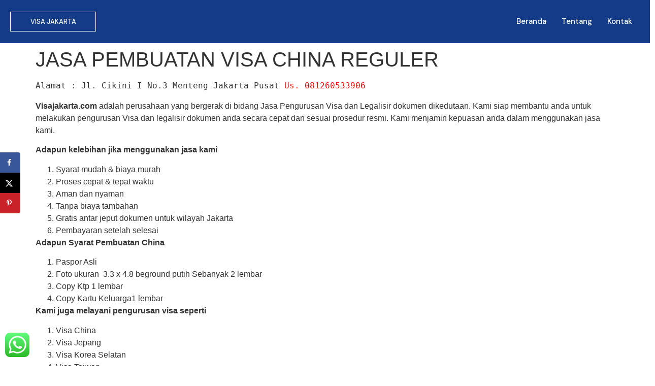

--- FILE ---
content_type: text/css
request_url: https://www.visajakarta.com/wp-content/cache/autoptimize/css/autoptimize_single_8e11686430a75619364fc16bec876543.css?ver=1703097036
body_size: 472
content:
.elementor-530972 .elementor-element.elementor-element-484e36b>.elementor-container{max-width:1300px}.elementor-530972 .elementor-element.elementor-element-484e36b:not(.elementor-motion-effects-element-type-background),.elementor-530972 .elementor-element.elementor-element-484e36b>.elementor-motion-effects-container>.elementor-motion-effects-layer{background-color:var(--e-global-color-primary)}.elementor-530972 .elementor-element.elementor-element-484e36b{transition:background .3s,border .3s,border-radius .3s,box-shadow .3s}.elementor-530972 .elementor-element.elementor-element-484e36b>.elementor-background-overlay{transition:background .3s,border-radius .3s,opacity .3s}.elementor-bc-flex-widget .elementor-530972 .elementor-element.elementor-element-6803768.elementor-column .elementor-widget-wrap{align-items:center}.elementor-530972 .elementor-element.elementor-element-6803768.elementor-column.elementor-element[data-element_type="column"]>.elementor-widget-wrap.elementor-element-populated{align-content:center;align-items:center}.elementor-530972 .elementor-element.elementor-element-ab93bf8 .elementor-button{font-family:"DM Sans",Sans-serif;font-size:13px;font-weight:500;fill:var(--e-global-color-254443e);color:var(--e-global-color-254443e);background-color:#FFFFFF00;border-style:solid;border-width:1px;border-radius:0}.elementor-530972 .elementor-element.elementor-element-d148716 .hfe-nav-menu__toggle{margin-left:auto}.elementor-530972 .elementor-element.elementor-element-d148716 .menu-item a.hfe-menu-item{padding-left:15px;padding-right:15px}.elementor-530972 .elementor-element.elementor-element-d148716 .menu-item a.hfe-sub-menu-item{padding-left:calc( 15px + 20px );padding-right:15px}.elementor-530972 .elementor-element.elementor-element-d148716 .hfe-nav-menu__layout-vertical .menu-item ul ul a.hfe-sub-menu-item{padding-left:calc( 15px + 40px );padding-right:15px}.elementor-530972 .elementor-element.elementor-element-d148716 .hfe-nav-menu__layout-vertical .menu-item ul ul ul a.hfe-sub-menu-item{padding-left:calc( 15px + 60px );padding-right:15px}.elementor-530972 .elementor-element.elementor-element-d148716 .hfe-nav-menu__layout-vertical .menu-item ul ul ul ul a.hfe-sub-menu-item{padding-left:calc( 15px + 80px );padding-right:15px}.elementor-530972 .elementor-element.elementor-element-d148716 .menu-item a.hfe-menu-item,.elementor-530972 .elementor-element.elementor-element-d148716 .menu-item a.hfe-sub-menu-item{padding-top:15px;padding-bottom:15px}.elementor-530972 .elementor-element.elementor-element-d148716 a.hfe-menu-item,.elementor-530972 .elementor-element.elementor-element-d148716 a.hfe-sub-menu-item{font-family:"DM Sans",Sans-serif;font-size:15px;font-weight:500}.elementor-530972 .elementor-element.elementor-element-d148716 .menu-item a.hfe-menu-item,.elementor-530972 .elementor-element.elementor-element-d148716 .sub-menu a.hfe-sub-menu-item{color:var(--e-global-color-254443e)}.elementor-530972 .elementor-element.elementor-element-d148716 .menu-item a.hfe-menu-item:hover,.elementor-530972 .elementor-element.elementor-element-d148716 .sub-menu a.hfe-sub-menu-item:hover,.elementor-530972 .elementor-element.elementor-element-d148716 .menu-item.current-menu-item a.hfe-menu-item,.elementor-530972 .elementor-element.elementor-element-d148716 .menu-item a.hfe-menu-item.highlighted,.elementor-530972 .elementor-element.elementor-element-d148716 .menu-item a.hfe-menu-item:focus{color:var(--e-global-color-accent)}.elementor-530972 .elementor-element.elementor-element-d148716 .sub-menu a.hfe-sub-menu-item,.elementor-530972 .elementor-element.elementor-element-d148716 .elementor-menu-toggle,.elementor-530972 .elementor-element.elementor-element-d148716 nav.hfe-dropdown li a.hfe-menu-item,.elementor-530972 .elementor-element.elementor-element-d148716 nav.hfe-dropdown li a.hfe-sub-menu-item,.elementor-530972 .elementor-element.elementor-element-d148716 nav.hfe-dropdown-expandible li a.hfe-menu-item,.elementor-530972 .elementor-element.elementor-element-d148716 nav.hfe-dropdown-expandible li a.hfe-sub-menu-item{color:var(--e-global-color-primary)}.elementor-530972 .elementor-element.elementor-element-d148716 .sub-menu,.elementor-530972 .elementor-element.elementor-element-d148716 nav.hfe-dropdown,.elementor-530972 .elementor-element.elementor-element-d148716 nav.hfe-dropdown-expandible,.elementor-530972 .elementor-element.elementor-element-d148716 nav.hfe-dropdown .menu-item a.hfe-menu-item,.elementor-530972 .elementor-element.elementor-element-d148716 nav.hfe-dropdown .menu-item a.hfe-sub-menu-item{background-color:#fff}.elementor-530972 .elementor-element.elementor-element-d148716 ul.sub-menu{width:220px}.elementor-530972 .elementor-element.elementor-element-d148716 .sub-menu a.hfe-sub-menu-item,.elementor-530972 .elementor-element.elementor-element-d148716 nav.hfe-dropdown li a.hfe-menu-item,.elementor-530972 .elementor-element.elementor-element-d148716 nav.hfe-dropdown li a.hfe-sub-menu-item,.elementor-530972 .elementor-element.elementor-element-d148716 nav.hfe-dropdown-expandible li a.hfe-menu-item,.elementor-530972 .elementor-element.elementor-element-d148716 nav.hfe-dropdown-expandible li a.hfe-sub-menu-item{padding-top:15px;padding-bottom:15px}.elementor-530972 .elementor-element.elementor-element-d148716 .sub-menu li.menu-item:not(:last-child),.elementor-530972 .elementor-element.elementor-element-d148716 nav.hfe-dropdown li.menu-item:not(:last-child),.elementor-530972 .elementor-element.elementor-element-d148716 nav.hfe-dropdown-expandible li.menu-item:not(:last-child){border-bottom-style:solid;border-bottom-color:#c4c4c4;border-bottom-width:1px}.elementor-530972 .elementor-element.elementor-element-d148716 div.hfe-nav-menu-icon{color:var(--e-global-color-254443e)}.elementor-530972 .elementor-element.elementor-element-d148716 div.hfe-nav-menu-icon svg{fill:var(--e-global-color-254443e)}@media(max-width:767px){.elementor-530972 .elementor-element.elementor-element-6803768{width:48%}.elementor-530972 .elementor-element.elementor-element-5681521{width:52%}}@media(min-width:768px){.elementor-530972 .elementor-element.elementor-element-6803768{width:15%}.elementor-530972 .elementor-element.elementor-element-5681521{width:85%}}

--- FILE ---
content_type: application/javascript
request_url: https://www.visajakarta.com/wp-content/cache/autoptimize/js/autoptimize_32cac2dd78c51f74475c2f1beeb80a22.js
body_size: 196928
content:
!function(V){"use strict";var o=function(){},H=function(n,r){return function(){for(var e=[],t=0;t<arguments.length;t++)e[t]=arguments[t];return n(r.apply(null,e))}},q=function(e){return function(){return e}},$=function(e){return e};function d(r){for(var o=[],e=1;e<arguments.length;e++)o[e-1]=arguments[e];return function(){for(var e=[],t=0;t<arguments.length;t++)e[t]=arguments[t];var n=o.concat(e);return r.apply(null,n)}}var e,t,n,r,i,a,u,s,c,l,f,m,g,p,h,v,y=function(n){return function(){for(var e=[],t=0;t<arguments.length;t++)e[t]=arguments[t];return!n.apply(null,e)}},b=q(!1),C=q(!0),x=function(){return w},w=(e=function(e){return e.isNone()},r={fold:function(e,t){return e()},is:b,isSome:b,isNone:C,getOr:n=function(e){return e},getOrThunk:t=function(e){return e()},getOrDie:function(e){throw new Error(e||"error: getOrDie called on none.")},getOrNull:q(null),getOrUndefined:q(undefined),or:n,orThunk:t,map:x,each:o,bind:x,exists:b,forall:C,filter:x,equals:e,equals_:e,toArray:function(){return[]},toString:q("none()")},Object.freeze&&Object.freeze(r),r),N=function(n){var e=q(n),t=function(){return o},r=function(e){return e(n)},o={fold:function(e,t){return t(n)},is:function(e){return n===e},isSome:C,isNone:b,getOr:e,getOrThunk:e,getOrDie:e,getOrNull:e,getOrUndefined:e,or:t,orThunk:t,map:function(e){return N(e(n))},each:function(e){e(n)},bind:r,exists:r,forall:r,filter:function(e){return e(n)?o:w},toArray:function(){return[n]},toString:function(){return"some("+n+")"},equals:function(e){return e.is(n)},equals_:function(e,t){return e.fold(b,function(e){return t(n,e)})}};return o},_={some:N,none:x,from:function(e){return null===e||e===undefined?w:N(e)}},E=function(t){return function(e){return function(e){if(null===e)return"null";var t=typeof e;return"object"===t&&(Array.prototype.isPrototypeOf(e)||e.constructor&&"Array"===e.constructor.name)?"array":"object"===t&&(String.prototype.isPrototypeOf(e)||e.constructor&&"String"===e.constructor.name)?"string":t}(e)===t}},S=E("string"),T=E("object"),k=E("array"),A=E("null"),R=E("boolean"),D=E("function"),O=E("number"),B=Array.prototype.slice,P=Array.prototype.indexOf,I=Array.prototype.push,L=function(e,t){return P.call(e,t)},F=function(e,t){return-1<L(e,t)},M=function(e,t){for(var n=0,r=e.length;n<r;n++)if(t(e[n],n))return!0;return!1},W=function(e,t){for(var n=e.length,r=new Array(n),o=0;o<n;o++){var i=e[o];r[o]=t(i,o)}return r},z=function(e,t){for(var n=0,r=e.length;n<r;n++)t(e[n],n)},K=function(e,t){for(var n=[],r=[],o=0,i=e.length;o<i;o++){var a=e[o];(t(a,o)?n:r).push(a)}return{pass:n,fail:r}},U=function(e,t){for(var n=[],r=0,o=e.length;r<o;r++){var i=e[r];t(i,r)&&n.push(i)}return n},j=function(e,t,n){return z(e,function(e){n=t(n,e)}),n},X=function(e,t){for(var n=0,r=e.length;n<r;n++){var o=e[n];if(t(o,n))return _.some(o)}return _.none()},Y=function(e,t){for(var n=0,r=e.length;n<r;n++)if(t(e[n],n))return _.some(n);return _.none()},G=function(e,t){return function(e){for(var t=[],n=0,r=e.length;n<r;++n){if(!k(e[n]))throw new Error("Arr.flatten item "+n+" was not an array, input: "+e);I.apply(t,e[n])}return t}(W(e,t))},J=function(e,t){for(var n=0,r=e.length;n<r;++n)if(!0!==t(e[n],n))return!1;return!0},Q=function(e,t){return U(e,function(e){return!F(t,e)})},Z=function(e){return 0===e.length?_.none():_.some(e[0])},ee=function(e){return 0===e.length?_.none():_.some(e[e.length-1])},te=D(Array.from)?Array.from:function(e){return B.call(e)},ne="undefined"!=typeof V.window?V.window:Function("return this;")(),re=function(e,t){return function(e,t){for(var n=t!==undefined&&null!==t?t:ne,r=0;r<e.length&&n!==undefined&&null!==n;++r)n=n[e[r]];return n}(e.split("."),t)},oe={getOrDie:function(e,t){var n=re(e,t);if(n===undefined||null===n)throw new Error(e+" not available on this browser");return n}},ie=function(){return oe.getOrDie("URL")},ae={createObjectURL:function(e){return ie().createObjectURL(e)},revokeObjectURL:function(e){ie().revokeObjectURL(e)}},ue=V.navigator,se=ue.userAgent,ce=function(e){return"matchMedia"in V.window&&V.matchMedia(e).matches};m=/Android/.test(se),a=(a=!(i=/WebKit/.test(se))&&/MSIE/gi.test(se)&&/Explorer/gi.test(ue.appName))&&/MSIE (\w+)\./.exec(se)[1],u=-1!==se.indexOf("Trident/")&&(-1!==se.indexOf("rv:")||-1!==ue.appName.indexOf("Netscape"))&&11,s=-1!==se.indexOf("Edge/")&&!a&&!u&&12,a=a||u||s,c=!i&&!u&&/Gecko/.test(se),l=-1!==se.indexOf("Mac"),f=/(iPad|iPhone)/.test(se),g="FormData"in V.window&&"FileReader"in V.window&&"URL"in V.window&&!!ae.createObjectURL,p=ce("only screen and (max-device-width: 480px)")&&(m||f),h=ce("only screen and (min-width: 800px)")&&(m||f),v=-1!==se.indexOf("Windows Phone"),s&&(i=!1);var le,fe={opera:!1,webkit:i,ie:a,gecko:c,mac:l,iOS:f,android:m,contentEditable:!f||g||534<=parseInt(se.match(/AppleWebKit\/(\d*)/)[1],10),transparentSrc:"[data-uri]",caretAfter:8!==a,range:V.window.getSelection&&"Range"in V.window,documentMode:a&&!s?V.document.documentMode||7:10,fileApi:g,ceFalse:!1===a||8<a,cacheSuffix:null,container:null,overrideViewPort:null,experimentalShadowDom:!1,canHaveCSP:!1===a||11<a,desktop:!p&&!h,windowsPhone:v},de=window.Promise?window.Promise:function(){function r(e,t){return function(){e.apply(t,arguments)}}var e=Array.isArray||function(e){return"[object Array]"===Object.prototype.toString.call(e)},i=function(e){if("object"!=typeof this)throw new TypeError("Promises must be constructed via new");if("function"!=typeof e)throw new TypeError("not a function");this._state=null,this._value=null,this._deferreds=[],l(e,r(o,this),r(u,this))},t=i.immediateFn||"function"==typeof setImmediate&&setImmediate||function(e){setTimeout(e,1)};function a(r){var o=this;null!==this._state?t(function(){var e=o._state?r.onFulfilled:r.onRejected;if(null!==e){var t;try{t=e(o._value)}catch(n){return void r.reject(n)}r.resolve(t)}else(o._state?r.resolve:r.reject)(o._value)}):this._deferreds.push(r)}function o(e){try{if(e===this)throw new TypeError("A promise cannot be resolved with itself.");if(e&&("object"==typeof e||"function"==typeof e)){var t=e.then;if("function"==typeof t)return void l(r(t,e),r(o,this),r(u,this))}this._state=!0,this._value=e,s.call(this)}catch(n){u.call(this,n)}}function u(e){this._state=!1,this._value=e,s.call(this)}function s(){for(var e=0,t=this._deferreds.length;e<t;e++)a.call(this,this._deferreds[e]);this._deferreds=null}function c(e,t,n,r){this.onFulfilled="function"==typeof e?e:null,this.onRejected="function"==typeof t?t:null,this.resolve=n,this.reject=r}function l(e,t,n){var r=!1;try{e(function(e){r||(r=!0,t(e))},function(e){r||(r=!0,n(e))})}catch(o){if(r)return;r=!0,n(o)}}return i.prototype["catch"]=function(e){return this.then(null,e)},i.prototype.then=function(n,r){var o=this;return new i(function(e,t){a.call(o,new c(n,r,e,t))})},i.all=function(){var s=Array.prototype.slice.call(1===arguments.length&&e(arguments[0])?arguments[0]:arguments);return new i(function(o,i){if(0===s.length)return o([]);var a=s.length;function u(t,e){try{if(e&&("object"==typeof e||"function"==typeof e)){var n=e.then;if("function"==typeof n)return void n.call(e,function(e){u(t,e)},i)}s[t]=e,0==--a&&o(s)}catch(r){i(r)}}for(var e=0;e<s.length;e++)u(e,s[e])})},i.resolve=function(t){return t&&"object"==typeof t&&t.constructor===i?t:new i(function(e){e(t)})},i.reject=function(n){return new i(function(e,t){t(n)})},i.race=function(o){return new i(function(e,t){for(var n=0,r=o.length;n<r;n++)o[n].then(e,t)})},i}(),me=function(e,t){return"number"!=typeof t&&(t=0),setTimeout(e,t)},ge=function(e,t){return"number"!=typeof t&&(t=1),setInterval(e,t)},pe=function(t,n){var r,e;return(e=function(){var e=arguments;clearTimeout(r),r=me(function(){t.apply(this,e)},n)}).stop=function(){clearTimeout(r)},e},he={requestAnimationFrame:function(e,t){le?le.then(e):le=new de(function(e){t||(t=V.document.body),function(e,t){var n,r=V.window.requestAnimationFrame,o=["ms","moz","webkit"];for(n=0;n<o.length&&!r;n++)r=V.window[o[n]+"RequestAnimationFrame"];r||(r=function(e){V.window.setTimeout(e,0)}),r(e,t)}(e,t)}).then(e)},setTimeout:me,setInterval:ge,setEditorTimeout:function(e,t,n){return me(function(){e.removed||t()},n)},setEditorInterval:function(e,t,n){var r;return r=ge(function(){e.removed?clearInterval(r):t()},n)},debounce:pe,throttle:pe,clearInterval:function(e){return clearInterval(e)},clearTimeout:function(e){return clearTimeout(e)}},ve=/^(?:mouse|contextmenu)|click/,ye={keyLocation:1,layerX:1,layerY:1,returnValue:1,webkitMovementX:1,webkitMovementY:1,keyIdentifier:1},be=function(){return!1},Ce=function(){return!0},xe=function(e,t,n,r){e.addEventListener?e.addEventListener(t,n,r||!1):e.attachEvent&&e.attachEvent("on"+t,n)},we=function(e,t,n,r){e.removeEventListener?e.removeEventListener(t,n,r||!1):e.detachEvent&&e.detachEvent("on"+t,n)},Ne=function(e,t){var n,r,o=t||{};for(n in e)ye[n]||(o[n]=e[n]);if(o.target||(o.target=o.srcElement||V.document),fe.experimentalShadowDom&&(o.target=function(e,t){if(e.composedPath){var n=e.composedPath();if(n&&0<n.length)return n[0]}return t}(e,o.target)),e&&ve.test(e.type)&&e.pageX===undefined&&e.clientX!==undefined){var i=o.target.ownerDocument||V.document,a=i.documentElement,u=i.body;o.pageX=e.clientX+(a&&a.scrollLeft||u&&u.scrollLeft||0)-(a&&a.clientLeft||u&&u.clientLeft||0),o.pageY=e.clientY+(a&&a.scrollTop||u&&u.scrollTop||0)-(a&&a.clientTop||u&&u.clientTop||0)}return o.preventDefault=function(){o.isDefaultPrevented=Ce,e&&(e.preventDefault?e.preventDefault():e.returnValue=!1)},o.stopPropagation=function(){o.isPropagationStopped=Ce,e&&(e.stopPropagation?e.stopPropagation():e.cancelBubble=!0)},!(o.stopImmediatePropagation=function(){o.isImmediatePropagationStopped=Ce,o.stopPropagation()})==((r=o).isDefaultPrevented===Ce||r.isDefaultPrevented===be)&&(o.isDefaultPrevented=be,o.isPropagationStopped=be,o.isImmediatePropagationStopped=be),"undefined"==typeof o.metaKey&&(o.metaKey=!1),o},Ee=function(e,t,n){var r=e.document,o={type:"ready"};if(n.domLoaded)t(o);else{var i=function(){return"complete"===r.readyState||"interactive"===r.readyState&&r.body},a=function(){n.domLoaded||(n.domLoaded=!0,t(o))},u=function(){i()&&(we(r,"readystatechange",u),a())},s=function(){try{r.documentElement.doScroll("left")}catch(e){return void he.setTimeout(s)}a()};!r.addEventListener||fe.ie&&fe.ie<11?(xe(r,"readystatechange",u),r.documentElement.doScroll&&e.self===e.top&&s()):i()?a():xe(e,"DOMContentLoaded",a),xe(e,"load",a)}},Se=function(){var m,g,p,h,v,y=this,b={};g="mce-data-"+(+new Date).toString(32),h="onmouseenter"in V.document.documentElement,p="onfocusin"in V.document.documentElement,v={mouseenter:"mouseover",mouseleave:"mouseout"},m=1,y.domLoaded=!1,y.events=b;var C=function(e,t){var n,r,o,i,a=b[t];if(n=a&&a[e.type])for(r=0,o=n.length;r<o;r++)if((i=n[r])&&!1===i.func.call(i.scope,e)&&e.preventDefault(),e.isImmediatePropagationStopped())return};y.bind=function(e,t,n,r){var o,i,a,u,s,c,l,f=V.window,d=function(e){C(Ne(e||f.event),o)};if(e&&3!==e.nodeType&&8!==e.nodeType){for(e[g]?o=e[g]:(o=m++,e[g]=o,b[o]={}),r=r||e,a=(t=t.split(" ")).length;a--;)c=d,s=l=!1,"DOMContentLoaded"===(u=t[a])&&(u="ready"),y.domLoaded&&"ready"===u&&"complete"===e.readyState?n.call(r,Ne({type:u})):(h||(s=v[u])&&(c=function(e){var t,n;if(t=e.currentTarget,(n=e.relatedTarget)&&t.contains)n=t.contains(n);else for(;n&&n!==t;)n=n.parentNode;n||((e=Ne(e||f.event)).type="mouseout"===e.type?"mouseleave":"mouseenter",e.target=t,C(e,o))}),p||"focusin"!==u&&"focusout"!==u||(l=!0,s="focusin"===u?"focus":"blur",c=function(e){(e=Ne(e||f.event)).type="focus"===e.type?"focusin":"focusout",C(e,o)}),(i=b[o][u])?"ready"===u&&y.domLoaded?n({type:u}):i.push({func:n,scope:r}):(b[o][u]=i=[{func:n,scope:r}],i.fakeName=s,i.capture=l,i.nativeHandler=c,"ready"===u?Ee(e,c,y):xe(e,s||u,c,l)));return e=i=0,n}},y.unbind=function(e,t,n){var r,o,i,a,u,s;if(!e||3===e.nodeType||8===e.nodeType)return y;if(r=e[g]){if(s=b[r],t){for(i=(t=t.split(" ")).length;i--;)if(o=s[u=t[i]]){if(n)for(a=o.length;a--;)if(o[a].func===n){var c=o.nativeHandler,l=o.fakeName,f=o.capture;(o=o.slice(0,a).concat(o.slice(a+1))).nativeHandler=c,o.fakeName=l,o.capture=f,s[u]=o}n&&0!==o.length||(delete s[u],we(e,o.fakeName||u,o.nativeHandler,o.capture))}}else{for(u in s)o=s[u],we(e,o.fakeName||u,o.nativeHandler,o.capture);s={}}for(u in s)return y;delete b[r];try{delete e[g]}catch(d){e[g]=null}}return y},y.fire=function(e,t,n){var r;if(!e||3===e.nodeType||8===e.nodeType)return y;for((n=Ne(null,n)).type=t,n.target=e;(r=e[g])&&C(n,r),(e=e.parentNode||e.ownerDocument||e.defaultView||e.parentWindow)&&!n.isPropagationStopped(););return y},y.clean=function(e){var t,n,r=y.unbind;if(!e||3===e.nodeType||8===e.nodeType)return y;if(e[g]&&r(e),e.getElementsByTagName||(e=e.document),e&&e.getElementsByTagName)for(r(e),t=(n=e.getElementsByTagName("*")).length;t--;)(e=n[t])[g]&&r(e);return y},y.destroy=function(){b={}},y.cancel=function(e){return e&&(e.preventDefault(),e.stopImmediatePropagation()),!1}};Se.Event=new Se,Se.Event.bind(V.window,"ready",function(){});var Te,ke,_e,Ae,Re,De,Oe,Be,Pe,Ie,Le,Fe,Me,ze,Ue,je,Ve,He,qe="sizzle"+-new Date,$e=V.window.document,We=0,Ke=0,Xe=Tt(),Ye=Tt(),Ge=Tt(),Je=function(e,t){return e===t&&(Le=!0),0},Qe=typeof undefined,Ze={}.hasOwnProperty,et=[],tt=et.pop,nt=et.push,rt=et.push,ot=et.slice,it=et.indexOf||function(e){for(var t=0,n=this.length;t<n;t++)if(this[t]===e)return t;return-1},at="[\\x20\\t\\r\\n\\f]",ut="(?:\\\\.|[\\w-]|[^\\x00-\\xa0])+",st="\\["+at+"*("+ut+")(?:"+at+"*([*^$|!~]?=)"+at+"*(?:'((?:\\\\.|[^\\\\'])*)'|\"((?:\\\\.|[^\\\\\"])*)\"|("+ut+"))|)"+at+"*\\]",ct=":("+ut+")(?:\\((('((?:\\\\.|[^\\\\'])*)'|\"((?:\\\\.|[^\\\\\"])*)\")|((?:\\\\.|[^\\\\()[\\]]|"+st+")*)|.*)\\)|)",lt=new RegExp("^"+at+"+|((?:^|[^\\\\])(?:\\\\.)*)"+at+"+$","g"),ft=new RegExp("^"+at+"*,"+at+"*"),dt=new RegExp("^"+at+"*([>+~]|"+at+")"+at+"*"),mt=new RegExp("="+at+"*([^\\]'\"]*?)"+at+"*\\]","g"),gt=new RegExp(ct),pt=new RegExp("^"+ut+"$"),ht={ID:new RegExp("^#("+ut+")"),CLASS:new RegExp("^\\.("+ut+")"),TAG:new RegExp("^("+ut+"|[*])"),ATTR:new RegExp("^"+st),PSEUDO:new RegExp("^"+ct),CHILD:new RegExp("^:(only|first|last|nth|nth-last)-(child|of-type)(?:\\("+at+"*(even|odd|(([+-]|)(\\d*)n|)"+at+"*(?:([+-]|)"+at+"*(\\d+)|))"+at+"*\\)|)","i"),bool:new RegExp("^(?:checked|selected|async|autofocus|autoplay|controls|defer|disabled|hidden|ismap|loop|multiple|open|readonly|required|scoped)$","i"),needsContext:new RegExp("^"+at+"*[>+~]|:(even|odd|eq|gt|lt|nth|first|last)(?:\\("+at+"*((?:-\\d)?\\d*)"+at+"*\\)|)(?=[^-]|$)","i")},vt=/^(?:input|select|textarea|button)$/i,yt=/^h\d$/i,bt=/^[^{]+\{\s*\[native \w/,Ct=/^(?:#([\w-]+)|(\w+)|\.([\w-]+))$/,xt=/[+~]/,wt=/'|\\/g,Nt=new RegExp("\\\\([\\da-f]{1,6}"+at+"?|("+at+")|.)","ig"),Et=function(e,t,n){var r="0x"+t-65536;return r!=r||n?t:r<0?String.fromCharCode(r+65536):String.fromCharCode(r>>10|55296,1023&r|56320)};try{rt.apply(et=ot.call($e.childNodes),$e.childNodes),et[$e.childNodes.length].nodeType}catch(iE){rt={apply:et.length?function(e,t){nt.apply(e,ot.call(t))}:function(e,t){for(var n=e.length,r=0;e[n++]=t[r++];);e.length=n-1}}}var St=function(e,t,n,r){var o,i,a,u,s,c,l,f,d,m;if((t?t.ownerDocument||t:$e)!==Me&&Fe(t),n=n||[],!e||"string"!=typeof e)return n;if(1!==(u=(t=t||Me).nodeType)&&9!==u)return[];if(Ue&&!r){if(o=Ct.exec(e))if(a=o[1]){if(9===u){if(!(i=t.getElementById(a))||!i.parentNode)return n;if(i.id===a)return n.push(i),n}else if(t.ownerDocument&&(i=t.ownerDocument.getElementById(a))&&He(t,i)&&i.id===a)return n.push(i),n}else{if(o[2])return rt.apply(n,t.getElementsByTagName(e)),n;if((a=o[3])&&ke.getElementsByClassName)return rt.apply(n,t.getElementsByClassName(a)),n}if(ke.qsa&&(!je||!je.test(e))){if(f=l=qe,d=t,m=9===u&&e,1===u&&"object"!==t.nodeName.toLowerCase()){for(c=De(e),(l=t.getAttribute("id"))?f=l.replace(wt,"\\$&"):t.setAttribute("id",f),f="[id='"+f+"'] ",s=c.length;s--;)c[s]=f+Pt(c[s]);d=xt.test(e)&&Ot(t.parentNode)||t,m=c.join(",")}if(m)try{return rt.apply(n,d.querySelectorAll(m)),n}catch(g){}finally{l||t.removeAttribute("id")}}}return Be(e.replace(lt,"$1"),t,n,r)};function Tt(){var r=[];return function e(t,n){return r.push(t+" ")>_e.cacheLength&&delete e[r.shift()],e[t+" "]=n}}function kt(e){return e[qe]=!0,e}function _t(e,t){var n=t&&e,r=n&&1===e.nodeType&&1===t.nodeType&&(~t.sourceIndex||1<<31)-(~e.sourceIndex||1<<31);if(r)return r;if(n)for(;n=n.nextSibling;)if(n===t)return-1;return e?1:-1}function At(t){return function(e){return"input"===e.nodeName.toLowerCase()&&e.type===t}}function Rt(n){return function(e){var t=e.nodeName.toLowerCase();return("input"===t||"button"===t)&&e.type===n}}function Dt(a){return kt(function(i){return i=+i,kt(function(e,t){for(var n,r=a([],e.length,i),o=r.length;o--;)e[n=r[o]]&&(e[n]=!(t[n]=e[n]))})})}function Ot(e){return e&&typeof e.getElementsByTagName!==Qe&&e}for(Te in ke=St.support={},Re=St.isXML=function(e){var t=e&&(e.ownerDocument||e).documentElement;return!!t&&"HTML"!==t.nodeName},Fe=St.setDocument=function(e){var t,s=e?e.ownerDocument||e:$e,n=s.defaultView;return s!==Me&&9===s.nodeType&&s.documentElement?(ze=(Me=s).documentElement,Ue=!Re(s),n&&n!==function(e){try{return e.top}catch(t){}return null}(n)&&(n.addEventListener?n.addEventListener("unload",function(){Fe()},!1):n.attachEvent&&n.attachEvent("onunload",function(){Fe()})),ke.attributes=!0,ke.getElementsByTagName=!0,ke.getElementsByClassName=bt.test(s.getElementsByClassName),ke.getById=!0,_e.find.ID=function(e,t){if(typeof t.getElementById!==Qe&&Ue){var n=t.getElementById(e);return n&&n.parentNode?[n]:[]}},_e.filter.ID=function(e){var t=e.replace(Nt,Et);return function(e){return e.getAttribute("id")===t}},_e.find.TAG=ke.getElementsByTagName?function(e,t){if(typeof t.getElementsByTagName!==Qe)return t.getElementsByTagName(e)}:function(e,t){var n,r=[],o=0,i=t.getElementsByTagName(e);if("*"===e){for(;n=i[o++];)1===n.nodeType&&r.push(n);return r}return i},_e.find.CLASS=ke.getElementsByClassName&&function(e,t){if(Ue)return t.getElementsByClassName(e)},Ve=[],je=[],ke.disconnectedMatch=!0,je=je.length&&new RegExp(je.join("|")),Ve=Ve.length&&new RegExp(Ve.join("|")),t=bt.test(ze.compareDocumentPosition),He=t||bt.test(ze.contains)?function(e,t){var n=9===e.nodeType?e.documentElement:e,r=t&&t.parentNode;return e===r||!(!r||1!==r.nodeType||!(n.contains?n.contains(r):e.compareDocumentPosition&&16&e.compareDocumentPosition(r)))}:function(e,t){if(t)for(;t=t.parentNode;)if(t===e)return!0;return!1},Je=t?function(e,t){if(e===t)return Le=!0,0;var n=!e.compareDocumentPosition-!t.compareDocumentPosition;return n||(1&(n=(e.ownerDocument||e)===(t.ownerDocument||t)?e.compareDocumentPosition(t):1)||!ke.sortDetached&&t.compareDocumentPosition(e)===n?e===s||e.ownerDocument===$e&&He($e,e)?-1:t===s||t.ownerDocument===$e&&He($e,t)?1:Ie?it.call(Ie,e)-it.call(Ie,t):0:4&n?-1:1)}:function(e,t){if(e===t)return Le=!0,0;var n,r=0,o=e.parentNode,i=t.parentNode,a=[e],u=[t];if(!o||!i)return e===s?-1:t===s?1:o?-1:i?1:Ie?it.call(Ie,e)-it.call(Ie,t):0;if(o===i)return _t(e,t);for(n=e;n=n.parentNode;)a.unshift(n);for(n=t;n=n.parentNode;)u.unshift(n);for(;a[r]===u[r];)r++;return r?_t(a[r],u[r]):a[r]===$e?-1:u[r]===$e?1:0},s):Me},St.matches=function(e,t){return St(e,null,null,t)},St.matchesSelector=function(e,t){if((e.ownerDocument||e)!==Me&&Fe(e),t=t.replace(mt,"='$1']"),ke.matchesSelector&&Ue&&(!Ve||!Ve.test(t))&&(!je||!je.test(t)))try{var n=(void 0).call(e,t);if(n||ke.disconnectedMatch||e.document&&11!==e.document.nodeType)return n}catch(iE){}return 0<St(t,Me,null,[e]).length},St.contains=function(e,t){return(e.ownerDocument||e)!==Me&&Fe(e),He(e,t)},St.attr=function(e,t){(e.ownerDocument||e)!==Me&&Fe(e);var n=_e.attrHandle[t.toLowerCase()],r=n&&Ze.call(_e.attrHandle,t.toLowerCase())?n(e,t,!Ue):undefined;return r!==undefined?r:ke.attributes||!Ue?e.getAttribute(t):(r=e.getAttributeNode(t))&&r.specified?r.value:null},St.error=function(e){throw new Error("Syntax error, unrecognized expression: "+e)},St.uniqueSort=function(e){var t,n=[],r=0,o=0;if(Le=!ke.detectDuplicates,Ie=!ke.sortStable&&e.slice(0),e.sort(Je),Le){for(;t=e[o++];)t===e[o]&&(r=n.push(o));for(;r--;)e.splice(n[r],1)}return Ie=null,e},Ae=St.getText=function(e){var t,n="",r=0,o=e.nodeType;if(o){if(1===o||9===o||11===o){if("string"==typeof e.textContent)return e.textContent;for(e=e.firstChild;e;e=e.nextSibling)n+=Ae(e)}else if(3===o||4===o)return e.nodeValue}else for(;t=e[r++];)n+=Ae(t);return n},(_e=St.selectors={cacheLength:50,createPseudo:kt,match:ht,attrHandle:{},find:{},relative:{">":{dir:"parentNode",first:!0}," ":{dir:"parentNode"},"+":{dir:"previousSibling",first:!0},"~":{dir:"previousSibling"}},preFilter:{ATTR:function(e){return e[1]=e[1].replace(Nt,Et),e[3]=(e[3]||e[4]||e[5]||"").replace(Nt,Et),"~="===e[2]&&(e[3]=" "+e[3]+" "),e.slice(0,4)},CHILD:function(e){return e[1]=e[1].toLowerCase(),"nth"===e[1].slice(0,3)?(e[3]||St.error(e[0]),e[4]=+(e[4]?e[5]+(e[6]||1):2*("even"===e[3]||"odd"===e[3])),e[5]=+(e[7]+e[8]||"odd"===e[3])):e[3]&&St.error(e[0]),e},PSEUDO:function(e){var t,n=!e[6]&&e[2];return ht.CHILD.test(e[0])?null:(e[3]?e[2]=e[4]||e[5]||"":n&&gt.test(n)&&(t=De(n,!0))&&(t=n.indexOf(")",n.length-t)-n.length)&&(e[0]=e[0].slice(0,t),e[2]=n.slice(0,t)),e.slice(0,3))}},filter:{TAG:function(e){var t=e.replace(Nt,Et).toLowerCase();return"*"===e?function(){return!0}:function(e){return e.nodeName&&e.nodeName.toLowerCase()===t}},CLASS:function(e){var t=Xe[e+" "];return t||(t=new RegExp("(^|"+at+")"+e+"("+at+"|$)"))&&Xe(e,function(e){return t.test("string"==typeof e.className&&e.className||typeof e.getAttribute!==Qe&&e.getAttribute("class")||"")})},ATTR:function(n,r,o){return function(e){var t=St.attr(e,n);return null==t?"!="===r:!r||(t+="","="===r?t===o:"!="===r?t!==o:"^="===r?o&&0===t.indexOf(o):"*="===r?o&&-1<t.indexOf(o):"$="===r?o&&t.slice(-o.length)===o:"~="===r?-1<(" "+t+" ").indexOf(o):"|="===r&&(t===o||t.slice(0,o.length+1)===o+"-"))}},CHILD:function(m,e,t,g,p){var h="nth"!==m.slice(0,3),v="last"!==m.slice(-4),y="of-type"===e;return 1===g&&0===p?function(e){return!!e.parentNode}:function(e,t,n){var r,o,i,a,u,s,c=h!==v?"nextSibling":"previousSibling",l=e.parentNode,f=y&&e.nodeName.toLowerCase(),d=!n&&!y;if(l){if(h){for(;c;){for(i=e;i=i[c];)if(y?i.nodeName.toLowerCase()===f:1===i.nodeType)return!1;s=c="only"===m&&!s&&"nextSibling"}return!0}if(s=[v?l.firstChild:l.lastChild],v&&d){for(u=(r=(o=l[qe]||(l[qe]={}))[m]||[])[0]===We&&r[1],a=r[0]===We&&r[2],i=u&&l.childNodes[u];i=++u&&i&&i[c]||(a=u=0)||s.pop();)if(1===i.nodeType&&++a&&i===e){o[m]=[We,u,a];break}}else if(d&&(r=(e[qe]||(e[qe]={}))[m])&&r[0]===We)a=r[1];else for(;(i=++u&&i&&i[c]||(a=u=0)||s.pop())&&((y?i.nodeName.toLowerCase()!==f:1!==i.nodeType)||!++a||(d&&((i[qe]||(i[qe]={}))[m]=[We,a]),i!==e)););return(a-=p)===g||a%g==0&&0<=a/g}}},PSEUDO:function(e,i){var t,a=_e.pseudos[e]||_e.setFilters[e.toLowerCase()]||St.error("unsupported pseudo: "+e);return a[qe]?a(i):1<a.length?(t=[e,e,"",i],_e.setFilters.hasOwnProperty(e.toLowerCase())?kt(function(e,t){for(var n,r=a(e,i),o=r.length;o--;)e[n=it.call(e,r[o])]=!(t[n]=r[o])}):function(e){return a(e,0,t)}):a}},pseudos:{not:kt(function(e){var r=[],o=[],u=Oe(e.replace(lt,"$1"));return u[qe]?kt(function(e,t,n,r){for(var o,i=u(e,null,r,[]),a=e.length;a--;)(o=i[a])&&(e[a]=!(t[a]=o))}):function(e,t,n){return r[0]=e,u(r,null,n,o),!o.pop()}}),has:kt(function(t){return function(e){return 0<St(t,e).length}}),contains:kt(function(t){return t=t.replace(Nt,Et),function(e){return-1<(e.textContent||e.innerText||Ae(e)).indexOf(t)}}),lang:kt(function(n){return pt.test(n||"")||St.error("unsupported lang: "+n),n=n.replace(Nt,Et).toLowerCase(),function(e){var t;do{if(t=Ue?e.lang:e.getAttribute("xml:lang")||e.getAttribute("lang"))return(t=t.toLowerCase())===n||0===t.indexOf(n+"-")}while((e=e.parentNode)&&1===e.nodeType);return!1}}),target:function(e){var t=V.window.location&&V.window.location.hash;return t&&t.slice(1)===e.id},root:function(e){return e===ze},focus:function(e){return e===Me.activeElement&&(!Me.hasFocus||Me.hasFocus())&&!!(e.type||e.href||~e.tabIndex)},enabled:function(e){return!1===e.disabled},disabled:function(e){return!0===e.disabled},checked:function(e){var t=e.nodeName.toLowerCase();return"input"===t&&!!e.checked||"option"===t&&!!e.selected},selected:function(e){return e.parentNode&&e.parentNode.selectedIndex,!0===e.selected},empty:function(e){for(e=e.firstChild;e;e=e.nextSibling)if(e.nodeType<6)return!1;return!0},parent:function(e){return!_e.pseudos.empty(e)},header:function(e){return yt.test(e.nodeName)},input:function(e){return vt.test(e.nodeName)},button:function(e){var t=e.nodeName.toLowerCase();return"input"===t&&"button"===e.type||"button"===t},text:function(e){var t;return"input"===e.nodeName.toLowerCase()&&"text"===e.type&&(null==(t=e.getAttribute("type"))||"text"===t.toLowerCase())},first:Dt(function(){return[0]}),last:Dt(function(e,t){return[t-1]}),eq:Dt(function(e,t,n){return[n<0?n+t:n]}),even:Dt(function(e,t){for(var n=0;n<t;n+=2)e.push(n);return e}),odd:Dt(function(e,t){for(var n=1;n<t;n+=2)e.push(n);return e}),lt:Dt(function(e,t,n){for(var r=n<0?n+t:n;0<=--r;)e.push(r);return e}),gt:Dt(function(e,t,n){for(var r=n<0?n+t:n;++r<t;)e.push(r);return e})}}).pseudos.nth=_e.pseudos.eq,{radio:!0,checkbox:!0,file:!0,password:!0,image:!0})_e.pseudos[Te]=At(Te);for(Te in{submit:!0,reset:!0})_e.pseudos[Te]=Rt(Te);function Bt(){}function Pt(e){for(var t=0,n=e.length,r="";t<n;t++)r+=e[t].value;return r}function It(a,e,t){var u=e.dir,s=t&&"parentNode"===u,c=Ke++;return e.first?function(e,t,n){for(;e=e[u];)if(1===e.nodeType||s)return a(e,t,n)}:function(e,t,n){var r,o,i=[We,c];if(n){for(;e=e[u];)if((1===e.nodeType||s)&&a(e,t,n))return!0}else for(;e=e[u];)if(1===e.nodeType||s){if((r=(o=e[qe]||(e[qe]={}))[u])&&r[0]===We&&r[1]===c)return i[2]=r[2];if((o[u]=i)[2]=a(e,t,n))return!0}}}function Lt(o){return 1<o.length?function(e,t,n){for(var r=o.length;r--;)if(!o[r](e,t,n))return!1;return!0}:o[0]}function Ft(e,t,n,r,o){for(var i,a=[],u=0,s=e.length,c=null!=t;u<s;u++)(i=e[u])&&(n&&!n(i,r,o)||(a.push(i),c&&t.push(u)));return a}function Mt(m,g,p,h,v,e){return h&&!h[qe]&&(h=Mt(h)),v&&!v[qe]&&(v=Mt(v,e)),kt(function(e,t,n,r){var o,i,a,u=[],s=[],c=t.length,l=e||function(e,t,n){for(var r=0,o=t.length;r<o;r++)St(e,t[r],n);return n}(g||"*",n.nodeType?[n]:n,[]),f=!m||!e&&g?l:Ft(l,u,m,n,r),d=p?v||(e?m:c||h)?[]:t:f;if(p&&p(f,d,n,r),h)for(o=Ft(d,s),h(o,[],n,r),i=o.length;i--;)(a=o[i])&&(d[s[i]]=!(f[s[i]]=a));if(e){if(v||m){if(v){for(o=[],i=d.length;i--;)(a=d[i])&&o.push(f[i]=a);v(null,d=[],o,r)}for(i=d.length;i--;)(a=d[i])&&-1<(o=v?it.call(e,a):u[i])&&(e[o]=!(t[o]=a))}}else d=Ft(d===t?d.splice(c,d.length):d),v?v(null,t,d,r):rt.apply(t,d)})}function zt(e){for(var r,t,n,o=e.length,i=_e.relative[e[0].type],a=i||_e.relative[" "],u=i?1:0,s=It(function(e){return e===r},a,!0),c=It(function(e){return-1<it.call(r,e)},a,!0),l=[function(e,t,n){return!i&&(n||t!==Pe)||((r=t).nodeType?s(e,t,n):c(e,t,n))}];u<o;u++)if(t=_e.relative[e[u].type])l=[It(Lt(l),t)];else{if((t=_e.filter[e[u].type].apply(null,e[u].matches))[qe]){for(n=++u;n<o&&!_e.relative[e[n].type];n++);return Mt(1<u&&Lt(l),1<u&&Pt(e.slice(0,u-1).concat({value:" "===e[u-2].type?"*":""})).replace(lt,"$1"),t,u<n&&zt(e.slice(u,n)),n<o&&zt(e=e.slice(n)),n<o&&Pt(e))}l.push(t)}return Lt(l)}Bt.prototype=_e.filters=_e.pseudos,_e.setFilters=new Bt,De=St.tokenize=function(e,t){var n,r,o,i,a,u,s,c=Ye[e+" "];if(c)return t?0:c.slice(0);for(a=e,u=[],s=_e.preFilter;a;){for(i in n&&!(r=ft.exec(a))||(r&&(a=a.slice(r[0].length)||a),u.push(o=[])),n=!1,(r=dt.exec(a))&&(n=r.shift(),o.push({value:n,type:r[0].replace(lt," ")}),a=a.slice(n.length)),_e.filter)!(r=ht[i].exec(a))||s[i]&&!(r=s[i](r))||(n=r.shift(),o.push({value:n,type:i,matches:r}),a=a.slice(n.length));if(!n)break}return t?a.length:a?St.error(e):Ye(e,u).slice(0)},Oe=St.compile=function(e,t){var n,h,v,y,b,r,o=[],i=[],a=Ge[e+" "];if(!a){for(t||(t=De(e)),n=t.length;n--;)(a=zt(t[n]))[qe]?o.push(a):i.push(a);(a=Ge(e,(h=i,y=0<(v=o).length,b=0<h.length,r=function(e,t,n,r,o){var i,a,u,s=0,c="0",l=e&&[],f=[],d=Pe,m=e||b&&_e.find.TAG("*",o),g=We+=null==d?1:Math.random()||.1,p=m.length;for(o&&(Pe=t!==Me&&t);c!==p&&null!=(i=m[c]);c++){if(b&&i){for(a=0;u=h[a++];)if(u(i,t,n)){r.push(i);break}o&&(We=g)}y&&((i=!u&&i)&&s--,e&&l.push(i))}if(s+=c,y&&c!==s){for(a=0;u=v[a++];)u(l,f,t,n);if(e){if(0<s)for(;c--;)l[c]||f[c]||(f[c]=tt.call(r));f=Ft(f)}rt.apply(r,f),o&&!e&&0<f.length&&1<s+v.length&&St.uniqueSort(r)}return o&&(We=g,Pe=d),l},y?kt(r):r))).selector=e}return a},Be=St.select=function(e,t,n,r){var o,i,a,u,s,c="function"==typeof e&&e,l=!r&&De(e=c.selector||e);if(n=n||[],1===l.length){if(2<(i=l[0]=l[0].slice(0)).length&&"ID"===(a=i[0]).type&&ke.getById&&9===t.nodeType&&Ue&&_e.relative[i[1].type]){if(!(t=(_e.find.ID(a.matches[0].replace(Nt,Et),t)||[])[0]))return n;c&&(t=t.parentNode),e=e.slice(i.shift().value.length)}for(o=ht.needsContext.test(e)?0:i.length;o--&&(a=i[o],!_e.relative[u=a.type]);)if((s=_e.find[u])&&(r=s(a.matches[0].replace(Nt,Et),xt.test(i[0].type)&&Ot(t.parentNode)||t))){if(i.splice(o,1),!(e=r.length&&Pt(i)))return rt.apply(n,r),n;break}}return(c||Oe(e,l))(r,t,!Ue,n,xt.test(e)&&Ot(t.parentNode)||t),n},ke.sortStable=qe.split("").sort(Je).join("")===qe,ke.detectDuplicates=!!Le,Fe(),ke.sortDetached=!0;var Ut=Array.isArray,jt=function(e,t,n){var r,o;if(!e)return 0;if(n=n||e,e.length!==undefined){for(r=0,o=e.length;r<o;r++)if(!1===t.call(n,e[r],r,e))return 0}else for(r in e)if(e.hasOwnProperty(r)&&!1===t.call(n,e[r],r,e))return 0;return 1},Vt=function(e,t,n){var r,o;for(r=0,o=e.length;r<o;r++)if(t.call(n,e[r],r,e))return r;return-1},Ht={isArray:Ut,toArray:function(e){var t,n,r=e;if(!Ut(e))for(r=[],t=0,n=e.length;t<n;t++)r[t]=e[t];return r},each:jt,map:function(n,r){var o=[];return jt(n,function(e,t){o.push(r(e,t,n))}),o},filter:function(n,r){var o=[];return jt(n,function(e,t){r&&!r(e,t,n)||o.push(e)}),o},indexOf:function(e,t){var n,r;if(e)for(n=0,r=e.length;n<r;n++)if(e[n]===t)return n;return-1},reduce:function(e,t,n,r){var o=0;for(arguments.length<3&&(n=e[0]);o<e.length;o++)n=t.call(r,n,e[o],o);return n},findIndex:Vt,find:function(e,t,n){var r=Vt(e,t,n);return-1!==r?e[r]:undefined},last:function(e){return e[e.length-1]}},qt=/^\s*|\s*$/g,$t=function(e){return null===e||e===undefined?"":(""+e).replace(qt,"")},Wt=function(e,t){return t?!("array"!==t||!Ht.isArray(e))||typeof e===t:e!==undefined},Kt=function(e,n,r,o){o=o||this,e&&(r&&(e=e[r]),Ht.each(e,function(e,t){if(!1===n.call(o,e,t,r))return!1;Kt(e,n,r,o)}))},Xt={trim:$t,isArray:Ht.isArray,is:Wt,toArray:Ht.toArray,makeMap:function(e,t,n){var r;for(t=t||",","string"==typeof(e=e||[])&&(e=e.split(t)),n=n||{},r=e.length;r--;)n[e[r]]={};return n},each:Ht.each,map:Ht.map,grep:Ht.filter,inArray:Ht.indexOf,hasOwn:function(e,t){return Object.prototype.hasOwnProperty.call(e,t)},extend:function(e,t){for(var n,r,o,i=[],a=2;a<arguments.length;a++)i[a-2]=arguments[a];var u,s=arguments;for(n=1,r=s.length;n<r;n++)for(o in t=s[n])t.hasOwnProperty(o)&&(u=t[o])!==undefined&&(e[o]=u);return e},create:function(e,t,n){var r,o,i,a,u,s=this,c=0;if(e=/^((static) )?([\w.]+)(:([\w.]+))?/.exec(e),i=e[3].match(/(^|\.)(\w+)$/i)[2],!(o=s.createNS(e[3].replace(/\.\w+$/,""),n))[i]){if("static"===e[2])return o[i]=t,void(this.onCreate&&this.onCreate(e[2],e[3],o[i]));t[i]||(t[i]=function(){},c=1),o[i]=t[i],s.extend(o[i].prototype,t),e[5]&&(r=s.resolve(e[5]).prototype,a=e[5].match(/\.(\w+)$/i)[1],u=o[i],o[i]=c?function(){return r[a].apply(this,arguments)}:function(){return this.parent=r[a],u.apply(this,arguments)},o[i].prototype[i]=o[i],s.each(r,function(e,t){o[i].prototype[t]=r[t]}),s.each(t,function(e,t){r[t]?o[i].prototype[t]=function(){return this.parent=r[t],e.apply(this,arguments)}:t!==i&&(o[i].prototype[t]=e)})),s.each(t["static"],function(e,t){o[i][t]=e})}},walk:Kt,createNS:function(e,t){var n,r;for(t=t||V.window,e=e.split("."),n=0;n<e.length;n++)t[r=e[n]]||(t[r]={}),t=t[r];return t},resolve:function(e,t){var n,r;for(t=t||V.window,n=0,r=(e=e.split(".")).length;n<r&&(t=t[e[n]]);n++);return t},explode:function(e,t){return!e||Wt(e,"array")?e:Ht.map(e.split(t||","),$t)},_addCacheSuffix:function(e){var t=fe.cacheSuffix;return t&&(e+=(-1===e.indexOf("?")?"?":"&")+t),e}},Yt=V.document,Gt=Array.prototype.push,Jt=Array.prototype.slice,Qt=/^(?:[^#<]*(<[\w\W]+>)[^>]*$|#([\w\-]*)$)/,Zt=Se.Event,en=Xt.makeMap("children,contents,next,prev"),tn=function(e){return void 0!==e},nn=function(e){return"string"==typeof e},rn=function(e,t){var n,r,o;for(o=(t=t||Yt).createElement("div"),n=t.createDocumentFragment(),o.innerHTML=e;r=o.firstChild;)n.appendChild(r);return n},on=function(e,t,n,r){var o;if(nn(t))t=rn(t,bn(e[0]));else if(t.length&&!t.nodeType){if(t=gn.makeArray(t),r)for(o=t.length-1;0<=o;o--)on(e,t[o],n,r);else for(o=0;o<t.length;o++)on(e,t[o],n,r);return e}if(t.nodeType)for(o=e.length;o--;)n.call(e[o],t);return e},an=function(e,t){return e&&t&&-1!==(" "+e.className+" ").indexOf(" "+t+" ")},un=function(e,t,n){var r,o;return t=gn(t)[0],e.each(function(){var e=this;n&&r===e.parentNode||(r=e.parentNode,o=t.cloneNode(!1),e.parentNode.insertBefore(o,e)),o.appendChild(e)}),e},sn=Xt.makeMap("fillOpacity fontWeight lineHeight opacity orphans widows zIndex zoom"," "),cn=Xt.makeMap("checked compact declare defer disabled ismap multiple nohref noshade nowrap readonly selected"," "),ln={"for":"htmlFor","class":"className",readonly:"readOnly"},fn={"float":"cssFloat"},dn={},mn={},gn=function(e,t){return new gn.fn.init(e,t)},pn=/^\s*|\s*$/g,hn=function(e){return null===e||e===undefined?"":(""+e).replace(pn,"")},vn=function(e,t){var n,r,o,i;if(e)if((n=e.length)===undefined){for(r in e)if(e.hasOwnProperty(r)&&(i=e[r],!1===t.call(i,r,i)))break}else for(o=0;o<n&&(i=e[o],!1!==t.call(i,o,i));o++);return e},yn=function(e,n){var r=[];return vn(e,function(e,t){n(t,e)&&r.push(t)}),r},bn=function(e){return e?9===e.nodeType?e:e.ownerDocument:Yt};gn.fn=gn.prototype={constructor:gn,selector:"",context:null,length:0,init:function(e,t){var n,r,o=this;if(!e)return o;if(e.nodeType)return o.context=o[0]=e,o.length=1,o;if(t&&t.nodeType)o.context=t;else{if(t)return gn(e).attr(t);o.context=t=V.document}if(nn(e)){if(!(n="<"===(o.selector=e).charAt(0)&&">"===e.charAt(e.length-1)&&3<=e.length?[null,e,null]:Qt.exec(e)))return gn(t).find(e);if(n[1])for(r=rn(e,bn(t)).firstChild;r;)Gt.call(o,r),r=r.nextSibling;else{if(!(r=bn(t).getElementById(n[2])))return o;if(r.id!==n[2])return o.find(e);o.length=1,o[0]=r}}else this.add(e,!1);return o},toArray:function(){return Xt.toArray(this)},add:function(e,t){var n,r,o=this;if(nn(e))return o.add(gn(e));if(!1!==t)for(n=gn.unique(o.toArray().concat(gn.makeArray(e))),o.length=n.length,r=0;r<n.length;r++)o[r]=n[r];else Gt.apply(o,gn.makeArray(e));return o},attr:function(t,n){var e,r=this;if("object"==typeof t)vn(t,function(e,t){r.attr(e,t)});else{if(!tn(n)){if(r[0]&&1===r[0].nodeType){if((e=dn[t])&&e.get)return e.get(r[0],t);if(cn[t])return r.prop(t)?t:undefined;null===(n=r[0].getAttribute(t,2))&&(n=undefined)}return n}this.each(function(){var e;if(1===this.nodeType){if((e=dn[t])&&e.set)return void e.set(this,n);null===n?this.removeAttribute(t,2):this.setAttribute(t,n,2)}})}return r},removeAttr:function(e){return this.attr(e,null)},prop:function(e,t){var n=this;if("object"==typeof(e=ln[e]||e))vn(e,function(e,t){n.prop(e,t)});else{if(!tn(t))return n[0]&&n[0].nodeType&&e in n[0]?n[0][e]:t;this.each(function(){1===this.nodeType&&(this[e]=t)})}return n},css:function(n,r){var e,o,i=this,t=function(e){return e.replace(/-(\D)/g,function(e,t){return t.toUpperCase()})},a=function(e){return e.replace(/[A-Z]/g,function(e){return"-"+e})};if("object"==typeof n)vn(n,function(e,t){i.css(e,t)});else if(tn(r))n=t(n),"number"!=typeof r||sn[n]||(r=r.toString()+"px"),i.each(function(){var e=this.style;if((o=mn[n])&&o.set)o.set(this,r);else{try{this.style[fn[n]||n]=r}catch(t){}null!==r&&""!==r||(e.removeProperty?e.removeProperty(a(n)):e.removeAttribute(n))}});else{if(e=i[0],(o=mn[n])&&o.get)return o.get(e);if(!e.ownerDocument.defaultView)return e.currentStyle?e.currentStyle[t(n)]:"";try{return e.ownerDocument.defaultView.getComputedStyle(e,null).getPropertyValue(a(n))}catch(u){return undefined}}return i},remove:function(){for(var e,t=this.length;t--;)e=this[t],Zt.clean(e),e.parentNode&&e.parentNode.removeChild(e);return this},empty:function(){for(var e,t=this.length;t--;)for(e=this[t];e.firstChild;)e.removeChild(e.firstChild);return this},html:function(e){var t,n=this;if(tn(e)){t=n.length;try{for(;t--;)n[t].innerHTML=e}catch(r){gn(n[t]).empty().append(e)}return n}return n[0]?n[0].innerHTML:""},text:function(e){var t,n=this;if(tn(e)){for(t=n.length;t--;)"innerText"in n[t]?n[t].innerText=e:n[0].textContent=e;return n}return n[0]?n[0].innerText||n[0].textContent:""},append:function(){return on(this,arguments,function(e){(1===this.nodeType||this.host&&1===this.host.nodeType)&&this.appendChild(e)})},prepend:function(){return on(this,arguments,function(e){(1===this.nodeType||this.host&&1===this.host.nodeType)&&this.insertBefore(e,this.firstChild)},!0)},before:function(){return this[0]&&this[0].parentNode?on(this,arguments,function(e){this.parentNode.insertBefore(e,this)}):this},after:function(){return this[0]&&this[0].parentNode?on(this,arguments,function(e){this.parentNode.insertBefore(e,this.nextSibling)},!0):this},appendTo:function(e){return gn(e).append(this),this},prependTo:function(e){return gn(e).prepend(this),this},replaceWith:function(e){return this.before(e).remove()},wrap:function(e){return un(this,e)},wrapAll:function(e){return un(this,e,!0)},wrapInner:function(e){return this.each(function(){gn(this).contents().wrapAll(e)}),this},unwrap:function(){return this.parent().each(function(){gn(this).replaceWith(this.childNodes)})},clone:function(){var e=[];return this.each(function(){e.push(this.cloneNode(!0))}),gn(e)},addClass:function(e){return this.toggleClass(e,!0)},removeClass:function(e){return this.toggleClass(e,!1)},toggleClass:function(o,i){var e=this;return"string"!=typeof o||(-1!==o.indexOf(" ")?vn(o.split(" "),function(){e.toggleClass(this,i)}):e.each(function(e,t){var n,r;(r=an(t,o))!==i&&(n=t.className,r?t.className=hn((" "+n+" ").replace(" "+o+" "," ")):t.className+=n?" "+o:o)})),e},hasClass:function(e){return an(this[0],e)},each:function(e){return vn(this,e)},on:function(e,t){return this.each(function(){Zt.bind(this,e,t)})},off:function(e,t){return this.each(function(){Zt.unbind(this,e,t)})},trigger:function(e){return this.each(function(){"object"==typeof e?Zt.fire(this,e.type,e):Zt.fire(this,e)})},show:function(){return this.css("display","")},hide:function(){return this.css("display","none")},slice:function(){return new gn(Jt.apply(this,arguments))},eq:function(e){return-1===e?this.slice(e):this.slice(e,+e+1)},first:function(){return this.eq(0)},last:function(){return this.eq(-1)},find:function(e){var t,n,r=[];for(t=0,n=this.length;t<n;t++)gn.find(e,this[t],r);return gn(r)},filter:function(n){return gn("function"==typeof n?yn(this.toArray(),function(e,t){return n(t,e)}):gn.filter(n,this.toArray()))},closest:function(n){var r=[];return n instanceof gn&&(n=n[0]),this.each(function(e,t){for(;t;){if("string"==typeof n&&gn(t).is(n)){r.push(t);break}if(t===n){r.push(t);break}t=t.parentNode}}),gn(r)},offset:function(e){var t,n,r,o,i=0,a=0;return e?this.css(e):((t=this[0])&&(r=(n=t.ownerDocument).documentElement,t.getBoundingClientRect&&(i=(o=t.getBoundingClientRect()).left+(r.scrollLeft||n.body.scrollLeft)-r.clientLeft,a=o.top+(r.scrollTop||n.body.scrollTop)-r.clientTop)),{left:i,top:a})},push:Gt,sort:[].sort,splice:[].splice},Xt.extend(gn,{extend:Xt.extend,makeArray:function(e){return(t=e)&&t===t.window||e.nodeType?[e]:Xt.toArray(e);var t},inArray:function(e,t){var n;if(t.indexOf)return t.indexOf(e);for(n=t.length;n--;)if(t[n]===e)return n;return-1},isArray:Xt.isArray,each:vn,trim:hn,grep:yn,find:St,expr:St.selectors,unique:St.uniqueSort,text:St.getText,contains:St.contains,filter:function(e,t,n){var r=t.length;for(n&&(e=":not("+e+")");r--;)1!==t[r].nodeType&&t.splice(r,1);return t=1===t.length?gn.find.matchesSelector(t[0],e)?[t[0]]:[]:gn.find.matches(e,t)}});var Cn=function(e,t,n){var r=[],o=e[t];for("string"!=typeof n&&n instanceof gn&&(n=n[0]);o&&9!==o.nodeType;){if(n!==undefined){if(o===n)break;if("string"==typeof n&&gn(o).is(n))break}1===o.nodeType&&r.push(o),o=o[t]}return r},xn=function(e,t,n,r){var o=[];for(r instanceof gn&&(r=r[0]);e;e=e[t])if(!n||e.nodeType===n){if(r!==undefined){if(e===r)break;if("string"==typeof r&&gn(e).is(r))break}o.push(e)}return o},wn=function(e,t,n){for(e=e[t];e;e=e[t])if(e.nodeType===n)return e;return null};vn({parent:function(e){var t=e.parentNode;return t&&11!==t.nodeType?t:null},parents:function(e){return Cn(e,"parentNode")},next:function(e){return wn(e,"nextSibling",1)},prev:function(e){return wn(e,"previousSibling",1)},children:function(e){return xn(e.firstChild,"nextSibling",1)},contents:function(e){return Xt.toArray(("iframe"===e.nodeName?e.contentDocument||e.contentWindow.document:e).childNodes)}},function(e,r){gn.fn[e]=function(t){var n=[];return this.each(function(){var e=r.call(n,this,t,n);e&&(gn.isArray(e)?n.push.apply(n,e):n.push(e))}),1<this.length&&(en[e]||(n=gn.unique(n)),0===e.indexOf("parents")&&(n=n.reverse())),n=gn(n),t?n.filter(t):n}}),vn({parentsUntil:function(e,t){return Cn(e,"parentNode",t)},nextUntil:function(e,t){return xn(e,"nextSibling",1,t).slice(1)},prevUntil:function(e,t){return xn(e,"previousSibling",1,t).slice(1)}},function(r,o){gn.fn[r]=function(t,e){var n=[];return this.each(function(){var e=o.call(n,this,t,n);e&&(gn.isArray(e)?n.push.apply(n,e):n.push(e))}),1<this.length&&(n=gn.unique(n),0!==r.indexOf("parents")&&"prevUntil"!==r||(n=n.reverse())),n=gn(n),e?n.filter(e):n}}),gn.fn.is=function(e){return!!e&&0<this.filter(e).length},gn.fn.init.prototype=gn.fn,gn.overrideDefaults=function(n){var r,o=function(e,t){return r=r||n(),0===arguments.length&&(e=r.element),t||(t=r.context),new o.fn.init(e,t)};return gn.extend(o,this),o};var Nn=function(n,r,e){vn(e,function(e,t){n[e]=n[e]||{},n[e][r]=t})};fe.ie&&fe.ie<8&&(Nn(dn,"get",{maxlength:function(e){var t=e.maxLength;return 2147483647===t?undefined:t},size:function(e){var t=e.size;return 20===t?undefined:t},"class":function(e){return e.className},style:function(e){var t=e.style.cssText;return 0===t.length?undefined:t}}),Nn(dn,"set",{"class":function(e,t){e.className=t},style:function(e,t){e.style.cssText=t}})),fe.ie&&fe.ie<9&&(fn["float"]="styleFloat",Nn(mn,"set",{opacity:function(e,t){var n=e.style;null===t||""===t?n.removeAttribute("filter"):(n.zoom=1,n.filter="alpha(opacity="+100*t+")")}})),gn.attrHooks=dn,gn.cssHooks=mn;var En,Sn,Tn,kn,_n,An,Rn,Dn=function(e,t){var n=function(e,t){for(var n=0;n<e.length;n++){var r=e[n];if(r.test(t))return r}return undefined}(e,t);if(!n)return{major:0,minor:0};var r=function(e){return Number(t.replace(n,"$"+e))};return Bn(r(1),r(2))},On=function(){return Bn(0,0)},Bn=function(e,t){return{major:e,minor:t}},Pn={nu:Bn,detect:function(e,t){var n=String(t).toLowerCase();return 0===e.length?On():Dn(e,n)},unknown:On},In="Firefox",Ln=function(e,t){return function(){return t===e}},Fn=function(e){var t=e.current;return{current:t,version:e.version,isEdge:Ln("Edge",t),isChrome:Ln("Chrome",t),isIE:Ln("IE",t),isOpera:Ln("Opera",t),isFirefox:Ln(In,t),isSafari:Ln("Safari",t)}},Mn={unknown:function(){return Fn({current:undefined,version:Pn.unknown()})},nu:Fn,edge:q("Edge"),chrome:q("Chrome"),ie:q("IE"),opera:q("Opera"),firefox:q(In),safari:q("Safari")},zn="Windows",Un="Android",jn="Solaris",Vn="FreeBSD",Hn=function(e,t){return function(){return t===e}},qn=function(e){var t=e.current;return{current:t,version:e.version,isWindows:Hn(zn,t),isiOS:Hn("iOS",t),isAndroid:Hn(Un,t),isOSX:Hn("OSX",t),isLinux:Hn("Linux",t),isSolaris:Hn(jn,t),isFreeBSD:Hn(Vn,t)}},$n={unknown:function(){return qn({current:undefined,version:Pn.unknown()})},nu:qn,windows:q(zn),ios:q("iOS"),android:q(Un),linux:q("Linux"),osx:q("OSX"),solaris:q(jn),freebsd:q(Vn)},Wn=function(e,t){var n=String(t).toLowerCase();return X(e,function(e){return e.search(n)})},Kn=function(e,n){return Wn(e,n).map(function(e){var t=Pn.detect(e.versionRegexes,n);return{current:e.name,version:t}})},Xn=function(e,n){return Wn(e,n).map(function(e){var t=Pn.detect(e.versionRegexes,n);return{current:e.name,version:t}})},Yn=function(e,t){return-1!==e.indexOf(t)},Gn=function(e){return e.replace(/^\s+|\s+$/g,"")},Jn=function(e){return e.replace(/\s+$/g,"")},Qn=/.*?version\/\ ?([0-9]+)\.([0-9]+).*/,Zn=function(t){return function(e){return Yn(e,t)}},er=[{name:"Edge",versionRegexes:[/.*?edge\/ ?([0-9]+)\.([0-9]+)$/],search:function(e){return Yn(e,"edge/")&&Yn(e,"chrome")&&Yn(e,"safari")&&Yn(e,"applewebkit")}},{name:"Chrome",versionRegexes:[/.*?chrome\/([0-9]+)\.([0-9]+).*/,Qn],search:function(e){return Yn(e,"chrome")&&!Yn(e,"chromeframe")}},{name:"IE",versionRegexes:[/.*?msie\ ?([0-9]+)\.([0-9]+).*/,/.*?rv:([0-9]+)\.([0-9]+).*/],search:function(e){return Yn(e,"msie")||Yn(e,"trident")}},{name:"Opera",versionRegexes:[Qn,/.*?opera\/([0-9]+)\.([0-9]+).*/],search:Zn("opera")},{name:"Firefox",versionRegexes:[/.*?firefox\/\ ?([0-9]+)\.([0-9]+).*/],search:Zn("firefox")},{name:"Safari",versionRegexes:[Qn,/.*?cpu os ([0-9]+)_([0-9]+).*/],search:function(e){return(Yn(e,"safari")||Yn(e,"mobile/"))&&Yn(e,"applewebkit")}}],tr=[{name:"Windows",search:Zn("win"),versionRegexes:[/.*?windows\ nt\ ?([0-9]+)\.([0-9]+).*/]},{name:"iOS",search:function(e){return Yn(e,"iphone")||Yn(e,"ipad")},versionRegexes:[/.*?version\/\ ?([0-9]+)\.([0-9]+).*/,/.*cpu os ([0-9]+)_([0-9]+).*/,/.*cpu iphone os ([0-9]+)_([0-9]+).*/]},{name:"Android",search:Zn("android"),versionRegexes:[/.*?android\ ?([0-9]+)\.([0-9]+).*/]},{name:"OSX",search:Zn("os x"),versionRegexes:[/.*?os\ x\ ?([0-9]+)_([0-9]+).*/]},{name:"Linux",search:Zn("linux"),versionRegexes:[]},{name:"Solaris",search:Zn("sunos"),versionRegexes:[]},{name:"FreeBSD",search:Zn("freebsd"),versionRegexes:[]}],nr={browsers:q(er),oses:q(tr)},rr=function(e){var t,n,r,o,i,a,u,s,c,l,f,d=nr.browsers(),m=nr.oses(),g=Kn(d,e).fold(Mn.unknown,Mn.nu),p=Xn(m,e).fold($n.unknown,$n.nu);return{browser:g,os:p,deviceType:(n=g,r=e,o=(t=p).isiOS()&&!0===/ipad/i.test(r),i=t.isiOS()&&!o,a=t.isAndroid()&&3===t.version.major,u=t.isAndroid()&&4===t.version.major,s=o||a||u&&!0===/mobile/i.test(r),c=t.isiOS()||t.isAndroid(),l=c&&!s,f=n.isSafari()&&t.isiOS()&&!1===/safari/i.test(r),{isiPad:q(o),isiPhone:q(i),isTablet:q(s),isPhone:q(l),isTouch:q(c),isAndroid:t.isAndroid,isiOS:t.isiOS,isWebView:q(f)})}},or={detect:(En=function(){var e=V.navigator.userAgent;return rr(e)},Tn=!1,function(){for(var e=[],t=0;t<arguments.length;t++)e[t]=arguments[t];return Tn||(Tn=!0,Sn=En.apply(null,e)),Sn})},ir=function(e){if(null===e||e===undefined)throw new Error("Node cannot be null or undefined");return{dom:q(e)}},ar={fromHtml:function(e,t){var n=(t||V.document).createElement("div");if(n.innerHTML=e,!n.hasChildNodes()||1<n.childNodes.length)throw V.console.error("HTML does not have a single root node",e),new Error("HTML must have a single root node");return ir(n.childNodes[0])},fromTag:function(e,t){var n=(t||V.document).createElement(e);return ir(n)},fromText:function(e,t){var n=(t||V.document).createTextNode(e);return ir(n)},fromDom:ir,fromPoint:function(e,t,n){var r=e.dom();return _.from(r.elementFromPoint(t,n)).map(ir)}},ur=(V.Node.ATTRIBUTE_NODE,V.Node.CDATA_SECTION_NODE,V.Node.COMMENT_NODE,V.Node.DOCUMENT_NODE),sr=(V.Node.DOCUMENT_TYPE_NODE,V.Node.DOCUMENT_FRAGMENT_NODE,V.Node.ELEMENT_NODE),cr=V.Node.TEXT_NODE,lr=(V.Node.PROCESSING_INSTRUCTION_NODE,V.Node.ENTITY_REFERENCE_NODE,V.Node.ENTITY_NODE,V.Node.NOTATION_NODE,function(e){return e.dom().nodeName.toLowerCase()}),fr=function(t){return function(e){return e.dom().nodeType===t}},dr=fr(sr),mr=fr(cr),gr=Object.keys,pr=Object.hasOwnProperty,hr=function(e,t){for(var n=gr(e),r=0,o=n.length;r<o;r++){var i=n[r];t(e[i],i)}},vr=function(e,r){var o={};return hr(e,function(e,t){var n=r(e,t);o[n.k]=n.v}),o},yr=function(e,n){var r={},o={};return hr(e,function(e,t){(n(e,t)?r:o)[t]=e}),{t:r,f:o}},br=function(e,t){return pr.call(e,t)},Cr=function(e){return e.style!==undefined&&D(e.style.getPropertyValue)},xr=function(e,t,n){if(!(S(n)||R(n)||O(n)))throw V.console.error("Invalid call to Attr.set. Key ",t,":: Value ",n,":: Element ",e),new Error("Attribute value was not simple");e.setAttribute(t,n+"")},wr=function(e,t,n){xr(e.dom(),t,n)},Nr=function(e,t){var n=e.dom();hr(t,function(e,t){xr(n,t,e)})},Er=function(e,t){var n=e.dom().getAttribute(t);return null===n?undefined:n},Sr=function(e,t){e.dom().removeAttribute(t)},Tr=function(e,t){var n=e.dom();hr(t,function(e,t){!function(e,t,n){if(!S(n))throw V.console.error("Invalid call to CSS.set. Property ",t,":: Value ",n,":: Element ",e),new Error("CSS value must be a string: "+n);Cr(e)&&e.style.setProperty(t,n)}(n,t,e)})},kr=function(e,t){var n,r,o=e.dom(),i=V.window.getComputedStyle(o).getPropertyValue(t),a=""!==i||(r=mr(n=e)?n.dom().parentNode:n.dom())!==undefined&&null!==r&&r.ownerDocument.body.contains(r)?i:_r(o,t);return null===a?undefined:a},_r=function(e,t){return Cr(e)?e.style.getPropertyValue(t):""},Ar=function(){for(var t=[],e=0;e<arguments.length;e++)t[e]=arguments[e];return function(){for(var n=[],e=0;e<arguments.length;e++)n[e]=arguments[e];if(t.length!==n.length)throw new Error('Wrong number of arguments to struct. Expected "['+t.length+']", got '+n.length+" arguments");var r={};return z(t,function(e,t){r[e]=q(n[t])}),r}},Rr=function(e,t){for(var n=[],r=function(e){return n.push(e),t(e)},o=t(e);(o=o.bind(r)).isSome(););return n},Dr=function(){return oe.getOrDie("Node")},Or=function(e,t,n){return 0!=(e.compareDocumentPosition(t)&n)},Br=function(e,t){return Or(e,t,Dr().DOCUMENT_POSITION_CONTAINED_BY)},Pr=sr,Ir=ur,Lr=function(e,t){var n=e.dom();if(n.nodeType!==Pr)return!1;var r=n;if(r.matches!==undefined)return r.matches(t);if(r.msMatchesSelector!==undefined)return r.msMatchesSelector(t);if(r.webkitMatchesSelector!==undefined)return r.webkitMatchesSelector(t);if(r.mozMatchesSelector!==undefined)return r.mozMatchesSelector(t);throw new Error("Browser lacks native selectors")},Fr=function(e){return e.nodeType!==Pr&&e.nodeType!==Ir||0===e.childElementCount},Mr=function(e,t){return e.dom()===t.dom()},zr=or.detect().browser.isIE()?function(e,t){return Br(e.dom(),t.dom())}:function(e,t){var n=e.dom(),r=t.dom();return n!==r&&n.contains(r)},Ur=function(e){return ar.fromDom(e.dom().ownerDocument)},jr=function(e){return ar.fromDom(e.dom().ownerDocument.defaultView)},Vr=function(e){return _.from(e.dom().parentNode).map(ar.fromDom)},Hr=function(e){return _.from(e.dom().previousSibling).map(ar.fromDom)},qr=function(e){return _.from(e.dom().nextSibling).map(ar.fromDom)},$r=function(e){return t=Rr(e,Hr),(n=B.call(t,0)).reverse(),n;var t,n},Wr=function(e){return Rr(e,qr)},Kr=function(e){return W(e.dom().childNodes,ar.fromDom)},Xr=function(e,t){var n=e.dom().childNodes;return _.from(n[t]).map(ar.fromDom)},Yr=function(e){return Xr(e,0)},Gr=function(e){return Xr(e,e.dom().childNodes.length-1)},Jr=(Ar("element","offset"),or.detect().browser),Qr=function(e){return X(e,dr)},Zr={getPos:function(e,t,n){var r,o,i,a=0,u=0,s=e.ownerDocument;if(n=n||e,t){if(n===e&&t.getBoundingClientRect&&"static"===kr(ar.fromDom(e),"position"))return{x:a=(o=t.getBoundingClientRect()).left+(s.documentElement.scrollLeft||e.scrollLeft)-s.documentElement.clientLeft,y:u=o.top+(s.documentElement.scrollTop||e.scrollTop)-s.documentElement.clientTop};for(r=t;r&&r!==n&&r.nodeType;)a+=r.offsetLeft||0,u+=r.offsetTop||0,r=r.offsetParent;for(r=t.parentNode;r&&r!==n&&r.nodeType;)a-=r.scrollLeft||0,u-=r.scrollTop||0,r=r.parentNode;u+=(i=ar.fromDom(t),Jr.isFirefox()&&"table"===lr(i)?Qr(Kr(i)).filter(function(e){return"caption"===lr(e)}).bind(function(o){return Qr(Wr(o)).map(function(e){var t=e.dom().offsetTop,n=o.dom().offsetTop,r=o.dom().offsetHeight;return t<=n?-r:0})}).getOr(0):0)}return{x:a,y:u}}},eo={},to={exports:eo};kn=undefined,_n=eo,An=to,Rn=undefined,function(e){"object"==typeof _n&&void 0!==An?An.exports=e():"function"==typeof kn&&kn.amd?kn([],e):("undefined"!=typeof window?window:"undefined"!=typeof global?global:"undefined"!=typeof self?self:this).EphoxContactWrapper=e()}(function(){return function i(a,u,s){function c(t,e){if(!u[t]){if(!a[t]){var n="function"==typeof Rn&&Rn;if(!e&&n)return n(t,!0);if(l)return l(t,!0);var r=new Error("Cannot find module '"+t+"'");throw r.code="MODULE_NOT_FOUND",r}var o=u[t]={exports:{}};a[t][0].call(o.exports,function(e){return c(a[t][1][e]||e)},o,o.exports,i,a,u,s)}return u[t].exports}for(var l="function"==typeof Rn&&Rn,e=0;e<s.length;e++)c(s[e]);return c}({1:[function(e,t,n){var r,o,i=t.exports={};function a(){throw new Error("setTimeout has not been defined")}function u(){throw new Error("clearTimeout has not been defined")}function s(e){if(r===setTimeout)return setTimeout(e,0);if((r===a||!r)&&setTimeout)return r=setTimeout,setTimeout(e,0);try{return r(e,0)}catch(iE){try{return r.call(null,e,0)}catch(iE){return r.call(this,e,0)}}}!function(){try{r="function"==typeof setTimeout?setTimeout:a}catch(iE){r=a}try{o="function"==typeof clearTimeout?clearTimeout:u}catch(iE){o=u}}();var c,l=[],f=!1,d=-1;function m(){f&&c&&(f=!1,c.length?l=c.concat(l):d=-1,l.length&&g())}function g(){if(!f){var e=s(m);f=!0;for(var t=l.length;t;){for(c=l,l=[];++d<t;)c&&c[d].run();d=-1,t=l.length}c=null,f=!1,function(e){if(o===clearTimeout)return clearTimeout(e);if((o===u||!o)&&clearTimeout)return o=clearTimeout,clearTimeout(e);try{o(e)}catch(iE){try{return o.call(null,e)}catch(iE){return o.call(this,e)}}}(e)}}function p(e,t){this.fun=e,this.array=t}function h(){}i.nextTick=function(e){var t=new Array(arguments.length-1);if(1<arguments.length)for(var n=1;n<arguments.length;n++)t[n-1]=arguments[n];l.push(new p(e,t)),1!==l.length||f||s(g)},p.prototype.run=function(){this.fun.apply(null,this.array)},i.title="browser",i.browser=!0,i.env={},i.argv=[],i.version="",i.versions={},i.on=h,i.addListener=h,i.once=h,i.off=h,i.removeListener=h,i.removeAllListeners=h,i.emit=h,i.prependListener=h,i.prependOnceListener=h,i.listeners=function(e){return[]},i.binding=function(e){throw new Error("process.binding is not supported")},i.cwd=function(){return"/"},i.chdir=function(e){throw new Error("process.chdir is not supported")},i.umask=function(){return 0}},{}],2:[function(e,f,t){(function(n){!function(e){var t=setTimeout;function r(){}function i(e){if("object"!=typeof this)throw new TypeError("Promises must be constructed via new");if("function"!=typeof e)throw new TypeError("not a function");this._state=0,this._handled=!1,this._value=undefined,this._deferreds=[],l(e,this)}function o(n,r){for(;3===n._state;)n=n._value;0!==n._state?(n._handled=!0,i._immediateFn(function(){var e=1===n._state?r.onFulfilled:r.onRejected;if(null!==e){var t;try{t=e(n._value)}catch(iE){return void u(r.promise,iE)}a(r.promise,t)}else(1===n._state?a:u)(r.promise,n._value)})):n._deferreds.push(r)}function a(e,t){try{if(t===e)throw new TypeError("A promise cannot be resolved with itself.");if(t&&("object"==typeof t||"function"==typeof t)){var n=t.then;if(t instanceof i)return e._state=3,e._value=t,void s(e);if("function"==typeof n)return void l((r=n,o=t,function(){r.apply(o,arguments)}),e)}e._state=1,e._value=t,s(e)}catch(iE){u(e,iE)}var r,o}function u(e,t){e._state=2,e._value=t,s(e)}function s(e){2===e._state&&0===e._deferreds.length&&i._immediateFn(function(){e._handled||i._unhandledRejectionFn(e._value)});for(var t=0,n=e._deferreds.length;t<n;t++)o(e,e._deferreds[t]);e._deferreds=null}function c(e,t,n){this.onFulfilled="function"==typeof e?e:null,this.onRejected="function"==typeof t?t:null,this.promise=n}function l(e,t){var n=!1;try{e(function(e){n||(n=!0,a(t,e))},function(e){n||(n=!0,u(t,e))})}catch(r){if(n)return;n=!0,u(t,r)}}i.prototype["catch"]=function(e){return this.then(null,e)},i.prototype.then=function(e,t){var n=new this.constructor(r);return o(this,new c(e,t,n)),n},i.all=function(e){var s=Array.prototype.slice.call(e);return new i(function(o,i){if(0===s.length)return o([]);var a=s.length;function u(t,e){try{if(e&&("object"==typeof e||"function"==typeof e)){var n=e.then;if("function"==typeof n)return void n.call(e,function(e){u(t,e)},i)}s[t]=e,0==--a&&o(s)}catch(r){i(r)}}for(var e=0;e<s.length;e++)u(e,s[e])})},i.resolve=function(t){return t&&"object"==typeof t&&t.constructor===i?t:new i(function(e){e(t)})},i.reject=function(n){return new i(function(e,t){t(n)})},i.race=function(o){return new i(function(e,t){for(var n=0,r=o.length;n<r;n++)o[n].then(e,t)})},i._immediateFn="function"==typeof n?function(e){n(e)}:function(e){t(e,0)},i._unhandledRejectionFn=function(e){"undefined"!=typeof console&&console&&console.warn("Possible Unhandled Promise Rejection:",e)},i._setImmediateFn=function(e){i._immediateFn=e},i._setUnhandledRejectionFn=function(e){i._unhandledRejectionFn=e},void 0!==f&&f.exports?f.exports=i:e.Promise||(e.Promise=i)}(this)}).call(this,e("timers").setImmediate)},{timers:3}],3:[function(s,e,c){(function(e,t){var r=s("process/browser.js").nextTick,n=Function.prototype.apply,o=Array.prototype.slice,i={},a=0;function u(e,t){this._id=e,this._clearFn=t}c.setTimeout=function(){return new u(n.call(setTimeout,window,arguments),clearTimeout)},c.setInterval=function(){return new u(n.call(setInterval,window,arguments),clearInterval)},c.clearTimeout=c.clearInterval=function(e){e.close()},u.prototype.unref=u.prototype.ref=function(){},u.prototype.close=function(){this._clearFn.call(window,this._id)},c.enroll=function(e,t){clearTimeout(e._idleTimeoutId),e._idleTimeout=t},c.unenroll=function(e){clearTimeout(e._idleTimeoutId),e._idleTimeout=-1},c._unrefActive=c.active=function(e){clearTimeout(e._idleTimeoutId);var t=e._idleTimeout;0<=t&&(e._idleTimeoutId=setTimeout(function(){e._onTimeout&&e._onTimeout()},t))},c.setImmediate="function"==typeof e?e:function(e){var t=a++,n=!(arguments.length<2)&&o.call(arguments,1);return i[t]=!0,r(function(){i[t]&&(n?e.apply(null,n):e.call(null),c.clearImmediate(t))}),t},c.clearImmediate="function"==typeof t?t:function(e){delete i[e]}}).call(this,s("timers").setImmediate,s("timers").clearImmediate)},{"process/browser.js":1,timers:3}],4:[function(e,t,n){var r=e("promise-polyfill"),o="undefined"!=typeof window?window:Function("return this;")();t.exports={boltExport:o.Promise||r}},{"promise-polyfill":2}]},{},[4])(4)});var no=to.exports.boltExport,ro=function(e){var n=_.none(),t=[],r=function(e){o()?a(e):t.push(e)},o=function(){return n.isSome()},i=function(e){z(e,a)},a=function(t){n.each(function(e){V.setTimeout(function(){t(e)},0)})};return e(function(e){n=_.some(e),i(t),t=[]}),{get:r,map:function(n){return ro(function(t){r(function(e){t(n(e))})})},isReady:o}},oo={nu:ro,pure:function(t){return ro(function(e){e(t)})}},io=function(e){V.setTimeout(function(){throw e},0)},ao=function(n){var e=function(e){n().then(e,io)};return{map:function(e){return ao(function(){return n().then(e)})},bind:function(t){return ao(function(){return n().then(function(e){return t(e).toPromise()})})},anonBind:function(e){return ao(function(){return n().then(function(){return e.toPromise()})})},toLazy:function(){return oo.nu(e)},toCached:function(){var e=null;return ao(function(){return null===e&&(e=n()),e})},toPromise:n,get:e}},uo={nu:function(e){return ao(function(){return new no(e)})},pure:function(e){return ao(function(){return no.resolve(e)})}},so=function(a,e){return e(function(r){var o=[],i=0;0===a.length?r([]):z(a,function(e,t){var n;e.get((n=t,function(e){o[n]=e,++i>=a.length&&r(o)}))})})},co=function(e){return so(e,uo.nu)},lo=function(n){return{is:function(e){return n===e},isValue:C,isError:b,getOr:q(n),getOrThunk:q(n),getOrDie:q(n),or:function(e){return lo(n)},orThunk:function(e){return lo(n)},fold:function(e,t){return t(n)},map:function(e){return lo(e(n))},mapError:function(e){return lo(n)},each:function(e){e(n)},bind:function(e){return e(n)},exists:function(e){return e(n)},forall:function(e){return e(n)},toOption:function(){return _.some(n)}}},fo=function(n){return{is:b,isValue:b,isError:C,getOr:$,getOrThunk:function(e){return e()},getOrDie:function(){return e=String(n),function(){throw new Error(e)}();var e},or:function(e){return e},orThunk:function(e){return e()},fold:function(e,t){return e(n)},map:function(e){return fo(n)},mapError:function(e){return fo(e(n))},each:o,bind:function(e){return fo(n)},exists:b,forall:C,toOption:_.none}},mo={value:lo,error:fo,fromOption:function(e,t){return e.fold(function(){return fo(t)},lo)}};function go(e,u){var t=e,n=function(e,t,n,r){var o,i;if(e){if(!r&&e[t])return e[t];if(e!==u){if(o=e[n])return o;for(i=e.parentNode;i&&i!==u;i=i.parentNode)if(o=i[n])return o}}};this.current=function(){return t},this.next=function(e){return t=n(t,"firstChild","nextSibling",e)},this.prev=function(e){return t=n(t,"lastChild","previousSibling",e)},this.prev2=function(e){return t=function(e,t,n,r){var o,i,a;if(e){if(o=e[n],u&&o===u)return;if(o){if(!r)for(a=o[t];a;a=a[t])if(!a[t])return a;return o}if((i=e.parentNode)&&i!==u)return i}}(t,"lastChild","previousSibling",e)}}var po,ho,vo,yo=function(t){var n;return function(e){return(n=n||function(e,t){for(var n={},r=0,o=e.length;r<o;r++){var i=e[r];n[String(i)]=t(i,r)}return n}(t,q(!0))).hasOwnProperty(lr(e))}},bo=yo(["h1","h2","h3","h4","h5","h6"]),Co=yo(["article","aside","details","div","dt","figcaption","footer","form","fieldset","header","hgroup","html","main","nav","section","summary","body","p","dl","multicol","dd","figure","address","center","blockquote","h1","h2","h3","h4","h5","h6","listing","xmp","pre","plaintext","menu","dir","ul","ol","li","hr","table","tbody","thead","tfoot","th","tr","td","caption"]),xo=function(e){return dr(e)&&!Co(e)},wo=function(e){return dr(e)&&"br"===lr(e)},No=yo(["h1","h2","h3","h4","h5","h6","p","div","address","pre","form","blockquote","center","dir","fieldset","header","footer","article","section","hgroup","aside","nav","figure"]),Eo=yo(["ul","ol","dl"]),So=yo(["li","dd","dt"]),To=yo(["area","base","basefont","br","col","frame","hr","img","input","isindex","link","meta","param","embed","source","wbr","track"]),ko=yo(["thead","tbody","tfoot"]),_o=yo(["td","th"]),Ao=yo(["pre","script","textarea","style"]),Ro=function(t){return function(e){return!!e&&e.nodeType===t}},Do=Ro(1),Oo=function(e){var r=e.toLowerCase().split(" ");return function(e){var t,n;if(e&&e.nodeType)for(n=e.nodeName.toLowerCase(),t=0;t<r.length;t++)if(n===r[t])return!0;return!1}},Bo=function(t){return function(e){if(Do(e)){if(e.contentEditable===t)return!0;if(e.getAttribute("data-mce-contenteditable")===t)return!0}return!1}},Po=Ro(3),Io=Ro(8),Lo=Ro(9),Fo=Ro(11),Mo=Oo("br"),zo=Bo("true"),Uo=Bo("false"),jo={isText:Po,isElement:Do,isComment:Io,isDocument:Lo,isDocumentFragment:Fo,isBr:Mo,isContentEditableTrue:zo,isContentEditableFalse:Uo,isRestrictedNode:function(e){return!!e&&!Object.getPrototypeOf(e)},matchNodeNames:Oo,hasPropValue:function(t,n){return function(e){return Do(e)&&e[t]===n}},hasAttribute:function(t,e){return function(e){return Do(e)&&e.hasAttribute(t)}},hasAttributeValue:function(t,n){return function(e){return Do(e)&&e.getAttribute(t)===n}},matchStyleValues:function(r,e){var o=e.toLowerCase().split(" ");return function(e){var t;if(Do(e))for(t=0;t<o.length;t++){var n=e.ownerDocument.defaultView.getComputedStyle(e,null);if((n?n.getPropertyValue(r):null)===o[t])return!0}return!1}},isBogus:function(e){return Do(e)&&e.hasAttribute("data-mce-bogus")},isBogusAll:function(e){return Do(e)&&"all"===e.getAttribute("data-mce-bogus")},isTable:function(e){return Do(e)&&"TABLE"===e.tagName}},Vo=function(e){return e&&"SPAN"===e.tagName&&"bookmark"===e.getAttribute("data-mce-type")},Ho=function(e,t){var n,r=t.childNodes;if(!jo.isElement(t)||!Vo(t)){for(n=r.length-1;0<=n;n--)Ho(e,r[n]);if(!1===jo.isDocument(t)){if(jo.isText(t)&&0<t.nodeValue.length){var o=Xt.trim(t.nodeValue).length;if(e.isBlock(t.parentNode)||0<o)return;if(0===o&&(a=(i=t).previousSibling&&"SPAN"===i.previousSibling.nodeName,u=i.nextSibling&&"SPAN"===i.nextSibling.nodeName,a&&u))return}else if(jo.isElement(t)&&(1===(r=t.childNodes).length&&Vo(r[0])&&t.parentNode.insertBefore(r[0],t),r.length||To(ar.fromDom(t))))return;e.remove(t)}var i,a,u;return t}},qo={trimNode:Ho},$o=Xt.makeMap,Wo=/[&<>\"\u0060\u007E-\uD7FF\uE000-\uFFEF]|[\uD800-\uDBFF][\uDC00-\uDFFF]/g,Ko=/[<>&\u007E-\uD7FF\uE000-\uFFEF]|[\uD800-\uDBFF][\uDC00-\uDFFF]/g,Xo=/[<>&\"\']/g,Yo=/&#([a-z0-9]+);?|&([a-z0-9]+);/gi,Go={128:"\u20ac",130:"\u201a",131:"\u0192",132:"\u201e",133:"\u2026",134:"\u2020",135:"\u2021",136:"\u02c6",137:"\u2030",138:"\u0160",139:"\u2039",140:"\u0152",142:"\u017d",145:"\u2018",146:"\u2019",147:"\u201c",148:"\u201d",149:"\u2022",150:"\u2013",151:"\u2014",152:"\u02dc",153:"\u2122",154:"\u0161",155:"\u203a",156:"\u0153",158:"\u017e",159:"\u0178"};ho={'"':"&quot;","'":"&#39;","<":"&lt;",">":"&gt;","&":"&amp;","`":"&#96;"},vo={"&lt;":"<","&gt;":">","&amp;":"&","&quot;":'"',"&apos;":"'"};var Jo=function(e,t){var n,r,o,i={};if(e){for(e=e.split(","),t=t||10,n=0;n<e.length;n+=2)r=String.fromCharCode(parseInt(e[n],t)),ho[r]||(o="&"+e[n+1]+";",i[r]=o,i[o]=r);return i}};po=Jo("50,nbsp,51,iexcl,52,cent,53,pound,54,curren,55,yen,56,brvbar,57,sect,58,uml,59,copy,5a,ordf,5b,laquo,5c,not,5d,shy,5e,reg,5f,macr,5g,deg,5h,plusmn,5i,sup2,5j,sup3,5k,acute,5l,micro,5m,para,5n,middot,5o,cedil,5p,sup1,5q,ordm,5r,raquo,5s,frac14,5t,frac12,5u,frac34,5v,iquest,60,Agrave,61,Aacute,62,Acirc,63,Atilde,64,Auml,65,Aring,66,AElig,67,Ccedil,68,Egrave,69,Eacute,6a,Ecirc,6b,Euml,6c,Igrave,6d,Iacute,6e,Icirc,6f,Iuml,6g,ETH,6h,Ntilde,6i,Ograve,6j,Oacute,6k,Ocirc,6l,Otilde,6m,Ouml,6n,times,6o,Oslash,6p,Ugrave,6q,Uacute,6r,Ucirc,6s,Uuml,6t,Yacute,6u,THORN,6v,szlig,70,agrave,71,aacute,72,acirc,73,atilde,74,auml,75,aring,76,aelig,77,ccedil,78,egrave,79,eacute,7a,ecirc,7b,euml,7c,igrave,7d,iacute,7e,icirc,7f,iuml,7g,eth,7h,ntilde,7i,ograve,7j,oacute,7k,ocirc,7l,otilde,7m,ouml,7n,divide,7o,oslash,7p,ugrave,7q,uacute,7r,ucirc,7s,uuml,7t,yacute,7u,thorn,7v,yuml,ci,fnof,sh,Alpha,si,Beta,sj,Gamma,sk,Delta,sl,Epsilon,sm,Zeta,sn,Eta,so,Theta,sp,Iota,sq,Kappa,sr,Lambda,ss,Mu,st,Nu,su,Xi,sv,Omicron,t0,Pi,t1,Rho,t3,Sigma,t4,Tau,t5,Upsilon,t6,Phi,t7,Chi,t8,Psi,t9,Omega,th,alpha,ti,beta,tj,gamma,tk,delta,tl,epsilon,tm,zeta,tn,eta,to,theta,tp,iota,tq,kappa,tr,lambda,ts,mu,tt,nu,tu,xi,tv,omicron,u0,pi,u1,rho,u2,sigmaf,u3,sigma,u4,tau,u5,upsilon,u6,phi,u7,chi,u8,psi,u9,omega,uh,thetasym,ui,upsih,um,piv,812,bull,816,hellip,81i,prime,81j,Prime,81u,oline,824,frasl,88o,weierp,88h,image,88s,real,892,trade,89l,alefsym,8cg,larr,8ch,uarr,8ci,rarr,8cj,darr,8ck,harr,8dl,crarr,8eg,lArr,8eh,uArr,8ei,rArr,8ej,dArr,8ek,hArr,8g0,forall,8g2,part,8g3,exist,8g5,empty,8g7,nabla,8g8,isin,8g9,notin,8gb,ni,8gf,prod,8gh,sum,8gi,minus,8gn,lowast,8gq,radic,8gt,prop,8gu,infin,8h0,ang,8h7,and,8h8,or,8h9,cap,8ha,cup,8hb,int,8hk,there4,8hs,sim,8i5,cong,8i8,asymp,8j0,ne,8j1,equiv,8j4,le,8j5,ge,8k2,sub,8k3,sup,8k4,nsub,8k6,sube,8k7,supe,8kl,oplus,8kn,otimes,8l5,perp,8m5,sdot,8o8,lceil,8o9,rceil,8oa,lfloor,8ob,rfloor,8p9,lang,8pa,rang,9ea,loz,9j0,spades,9j3,clubs,9j5,hearts,9j6,diams,ai,OElig,aj,oelig,b0,Scaron,b1,scaron,bo,Yuml,m6,circ,ms,tilde,802,ensp,803,emsp,809,thinsp,80c,zwnj,80d,zwj,80e,lrm,80f,rlm,80j,ndash,80k,mdash,80o,lsquo,80p,rsquo,80q,sbquo,80s,ldquo,80t,rdquo,80u,bdquo,810,dagger,811,Dagger,81g,permil,81p,lsaquo,81q,rsaquo,85c,euro",32);var Qo=function(e,t){return e.replace(t?Wo:Ko,function(e){return ho[e]||e})},Zo=function(e,t){return e.replace(t?Wo:Ko,function(e){return 1<e.length?"&#"+(1024*(e.charCodeAt(0)-55296)+(e.charCodeAt(1)-56320)+65536)+";":ho[e]||"&#"+e.charCodeAt(0)+";"})},ei=function(e,t,n){return n=n||po,e.replace(t?Wo:Ko,function(e){return ho[e]||n[e]||e})},ti={encodeRaw:Qo,encodeAllRaw:function(e){return(""+e).replace(Xo,function(e){return ho[e]||e})},encodeNumeric:Zo,encodeNamed:ei,getEncodeFunc:function(e,t){var n=Jo(t)||po,r=$o(e.replace(/\+/g,","));return r.named&&r.numeric?function(e,t){return e.replace(t?Wo:Ko,function(e){return ho[e]!==undefined?ho[e]:n[e]!==undefined?n[e]:1<e.length?"&#"+(1024*(e.charCodeAt(0)-55296)+(e.charCodeAt(1)-56320)+65536)+";":"&#"+e.charCodeAt(0)+";"})}:r.named?t?function(e,t){return ei(e,t,n)}:ei:r.numeric?Zo:Qo},decode:function(e){return e.replace(Yo,function(e,t){return t?65535<(t="x"===t.charAt(0).toLowerCase()?parseInt(t.substr(1),16):parseInt(t,10))?(t-=65536,String.fromCharCode(55296+(t>>10),56320+(1023&t))):Go[t]||String.fromCharCode(t):vo[e]||po[e]||(n=e,(r=ar.fromTag("div").dom()).innerHTML=n,r.textContent||r.innerText||n);var n,r})}},ni={},ri={},oi=Xt.makeMap,ii=Xt.each,ai=Xt.extend,ui=Xt.explode,si=Xt.inArray,ci=function(e,t){return(e=Xt.trim(e))?e.split(t||" "):[]},li=function(e){var u,t,n,r,o,i,s={},a=function(e,t,n){var r,o,i,a=function(e,t){var n,r,o={};for(n=0,r=e.length;n<r;n++)o[e[n]]=t||{};return o};for(t=t||"","string"==typeof(n=n||[])&&(n=ci(n)),r=(e=ci(e)).length;r--;)i={attributes:a(o=ci([u,t].join(" "))),attributesOrder:o,children:a(n,ri)},s[e[r]]=i},c=function(e,t){var n,r,o,i;for(n=(e=ci(e)).length,t=ci(t);n--;)for(r=s[e[n]],o=0,i=t.length;o<i;o++)r.attributes[t[o]]={},r.attributesOrder.push(t[o])};return ni[e]?ni[e]:(u="id accesskey class dir lang style tabindex title role",t="address blockquote div dl fieldset form h1 h2 h3 h4 h5 h6 hr menu ol p pre table ul",n="a abbr b bdo br button cite code del dfn em embed i iframe img input ins kbd label map noscript object q s samp script select small span strong sub sup textarea u var #text #comment","html4"!==e&&(u+=" contenteditable contextmenu draggable dropzone hidden spellcheck translate",t+=" article aside details dialog figure main header footer hgroup section nav",n+=" audio canvas command datalist mark meter output picture progress time wbr video ruby bdi keygen"),"html5-strict"!==e&&(u+=" xml:lang",n=[n,i="acronym applet basefont big font strike tt"].join(" "),ii(ci(i),function(e){a(e,"",n)}),t=[t,o="center dir isindex noframes"].join(" "),r=[t,n].join(" "),ii(ci(o),function(e){a(e,"",r)})),r=r||[t,n].join(" "),a("html","manifest","head body"),a("head","","base command link meta noscript script style title"),a("title hr noscript br"),a("base","href target"),a("link","href rel media hreflang type sizes hreflang"),a("meta","name http-equiv content charset"),a("style","media type scoped"),a("script","src async defer type charset"),a("body","onafterprint onbeforeprint onbeforeunload onblur onerror onfocus onhashchange onload onmessage onoffline ononline onpagehide onpageshow onpopstate onresize onscroll onstorage onunload",r),a("address dt dd div caption","",r),a("h1 h2 h3 h4 h5 h6 pre p abbr code var samp kbd sub sup i b u bdo span legend em strong small s cite dfn","",n),a("blockquote","cite",r),a("ol","reversed start type","li"),a("ul","","li"),a("li","value",r),a("dl","","dt dd"),a("a","href target rel media hreflang type",n),a("q","cite",n),a("ins del","cite datetime",r),a("img","src sizes srcset alt usemap ismap width height"),a("iframe","src name width height",r),a("embed","src type width height"),a("object","data type typemustmatch name usemap form width height",[r,"param"].join(" ")),a("param","name value"),a("map","name",[r,"area"].join(" ")),a("area","alt coords shape href target rel media hreflang type"),a("table","border","caption colgroup thead tfoot tbody tr"+("html4"===e?" col":"")),a("colgroup","span","col"),a("col","span"),a("tbody thead tfoot","","tr"),a("tr","","td th"),a("td","colspan rowspan headers",r),a("th","colspan rowspan headers scope abbr",r),a("form","accept-charset action autocomplete enctype method name novalidate target",r),a("fieldset","disabled form name",[r,"legend"].join(" ")),a("label","form for",n),a("input","accept alt autocomplete checked dirname disabled form formaction formenctype formmethod formnovalidate formtarget height list max maxlength min multiple name pattern readonly required size src step type value width"),a("button","disabled form formaction formenctype formmethod formnovalidate formtarget name type value","html4"===e?r:n),a("select","disabled form multiple name required size","option optgroup"),a("optgroup","disabled label","option"),a("option","disabled label selected value"),a("textarea","cols dirname disabled form maxlength name readonly required rows wrap"),a("menu","type label",[r,"li"].join(" ")),a("noscript","",r),"html4"!==e&&(a("wbr"),a("ruby","",[n,"rt rp"].join(" ")),a("figcaption","",r),a("mark rt rp summary bdi","",n),a("canvas","width height",r),a("video","src crossorigin poster preload autoplay mediagroup loop muted controls width height buffered",[r,"track source"].join(" ")),a("audio","src crossorigin preload autoplay mediagroup loop muted controls buffered volume",[r,"track source"].join(" ")),a("picture","","img source"),a("source","src srcset type media sizes"),a("track","kind src srclang label default"),a("datalist","",[n,"option"].join(" ")),a("article section nav aside main header footer","",r),a("hgroup","","h1 h2 h3 h4 h5 h6"),a("figure","",[r,"figcaption"].join(" ")),a("time","datetime",n),a("dialog","open",r),a("command","type label icon disabled checked radiogroup command"),a("output","for form name",n),a("progress","value max",n),a("meter","value min max low high optimum",n),a("details","open",[r,"summary"].join(" ")),a("keygen","autofocus challenge disabled form keytype name")),"html5-strict"!==e&&(c("script","language xml:space"),c("style","xml:space"),c("object","declare classid code codebase codetype archive standby align border hspace vspace"),c("embed","align name hspace vspace"),c("param","valuetype type"),c("a","charset name rev shape coords"),c("br","clear"),c("applet","codebase archive code object alt name width height align hspace vspace"),c("img","name longdesc align border hspace vspace"),c("iframe","longdesc frameborder marginwidth marginheight scrolling align"),c("font basefont","size color face"),c("input","usemap align"),c("select","onchange"),c("textarea"),c("h1 h2 h3 h4 h5 h6 div p legend caption","align"),c("ul","type compact"),c("li","type"),c("ol dl menu dir","compact"),c("pre","width xml:space"),c("hr","align noshade size width"),c("isindex","prompt"),c("table","summary width frame rules cellspacing cellpadding align bgcolor"),c("col","width align char charoff valign"),c("colgroup","width align char charoff valign"),c("thead","align char charoff valign"),c("tr","align char charoff valign bgcolor"),c("th","axis align char charoff valign nowrap bgcolor width height"),c("form","accept"),c("td","abbr axis scope align char charoff valign nowrap bgcolor width height"),c("tfoot","align char charoff valign"),c("tbody","align char charoff valign"),c("area","nohref"),c("body","background bgcolor text link vlink alink")),"html4"!==e&&(c("input button select textarea","autofocus"),c("input textarea","placeholder"),c("a","download"),c("link script img","crossorigin"),c("iframe","sandbox seamless allowfullscreen")),ii(ci("a form meter progress dfn"),function(e){s[e]&&delete s[e].children[e]}),delete s.caption.children.table,delete s.script,ni[e]=s)},fi=function(e,n){var r;return e&&(r={},"string"==typeof e&&(e={"*":e}),ii(e,function(e,t){r[t]=r[t.toUpperCase()]="map"===n?oi(e,/[, ]/):ui(e,/[, ]/)})),r};function di(i){var e,t,n,r,o,a,u,s,c,l,f,d,m,N={},g={},E=[],p={},h={},v=function(e,t,n){var r=i[e];return r?r=oi(r,/[, ]/,oi(r.toUpperCase(),/[, ]/)):(r=ni[e])||(r=oi(t," ",oi(t.toUpperCase()," ")),r=ai(r,n),ni[e]=r),r};n=li((i=i||{}).schema),!1===i.verify_html&&(i.valid_elements="*[*]"),e=fi(i.valid_styles),t=fi(i.invalid_styles,"map"),s=fi(i.valid_classes,"map"),r=v("whitespace_elements","pre script noscript style textarea video audio iframe object code"),o=v("self_closing_elements","colgroup dd dt li option p td tfoot th thead tr"),a=v("short_ended_elements","area base basefont br col frame hr img input isindex link meta param embed source wbr track"),u=v("boolean_attributes","checked compact declare defer disabled ismap multiple nohref noresize noshade nowrap readonly selected autoplay loop controls"),l=v("non_empty_elements","td th iframe video audio object script pre code",a),f=v("move_caret_before_on_enter_elements","table",l),d=v("text_block_elements","h1 h2 h3 h4 h5 h6 p div address pre form blockquote center dir fieldset header footer article section hgroup aside main nav figure"),c=v("block_elements","hr table tbody thead tfoot th tr td li ol ul caption dl dt dd noscript menu isindex option datalist select optgroup figcaption details summary",d),m=v("text_inline_elements","span strong b em i font strike u var cite dfn code mark q sup sub samp"),ii((i.special||"script noscript iframe noframes noembed title style textarea xmp").split(" "),function(e){h[e]=new RegExp("</"+e+"[^>]*>","gi")});var S=function(e){return new RegExp("^"+e.replace(/([?+*])/g,".$1")+"$")},y=function(e){var t,n,r,o,i,a,u,s,c,l,f,d,m,g,p,h,v,y,b,C=/^([#+\-])?([^\[!\/]+)(?:\/([^\[!]+))?(?:(!?)\[([^\]]+)\])?$/,x=/^([!\-])?(\w+[\\:]:\w+|[^=:<]+)?(?:([=:<])(.*))?$/,w=/[*?+]/;if(e)for(e=ci(e,","),N["@"]&&(h=N["@"].attributes,v=N["@"].attributesOrder),t=0,n=e.length;t<n;t++)if(i=C.exec(e[t])){if(g=i[1],c=i[2],p=i[3],s=i[5],a={attributes:d={},attributesOrder:m=[]},"#"===g&&(a.paddEmpty=!0),"-"===g&&(a.removeEmpty=!0),"!"===i[4]&&(a.removeEmptyAttrs=!0),h){for(y in h)d[y]=h[y];m.push.apply(m,v)}if(s)for(r=0,o=(s=ci(s,"|")).length;r<o;r++)if(i=x.exec(s[r])){if(u={},f=i[1],l=i[2].replace(/[\\:]:/g,":"),g=i[3],b=i[4],"!"===f&&(a.attributesRequired=a.attributesRequired||[],a.attributesRequired.push(l),u.required=!0),"-"===f){delete d[l],m.splice(si(m,l),1);continue}g&&("="===g&&(a.attributesDefault=a.attributesDefault||[],a.attributesDefault.push({name:l,value:b}),u.defaultValue=b),":"===g&&(a.attributesForced=a.attributesForced||[],a.attributesForced.push({name:l,value:b}),u.forcedValue=b),"<"===g&&(u.validValues=oi(b,"?"))),w.test(l)?(a.attributePatterns=a.attributePatterns||[],u.pattern=S(l),a.attributePatterns.push(u)):(d[l]||m.push(l),d[l]=u)}h||"@"!==c||(h=d,v=m),p&&(a.outputName=c,N[p]=a),w.test(c)?(a.pattern=S(c),E.push(a)):N[c]=a}},b=function(e){N={},E=[],y(e),ii(n,function(e,t){g[t]=e.children})},C=function(e){var a=/^(~)?(.+)$/;e&&(ni.text_block_elements=ni.block_elements=null,ii(ci(e,","),function(e){var t=a.exec(e),n="~"===t[1],r=n?"span":"div",o=t[2];if(g[o]=g[r],p[o]=r,n||(c[o.toUpperCase()]={},c[o]={}),!N[o]){var i=N[r];delete(i=ai({},i)).removeEmptyAttrs,delete i.removeEmpty,N[o]=i}ii(g,function(e,t){e[r]&&(g[t]=e=ai({},g[t]),e[o]=e[r])})}))},x=function(e){var o=/^([+\-]?)(\w+)\[([^\]]+)\]$/;ni[i.schema]=null,e&&ii(ci(e,","),function(e){var t,n,r=o.exec(e);r&&(n=r[1],t=n?g[r[2]]:g[r[2]]={"#comment":{}},t=g[r[2]],ii(ci(r[3],"|"),function(e){"-"===n?delete t[e]:t[e]={}}))})},w=function(e){var t,n=N[e];if(n)return n;for(t=E.length;t--;)if((n=E[t]).pattern.test(e))return n};return i.valid_elements?b(i.valid_elements):(ii(n,function(e,t){N[t]={attributes:e.attributes,attributesOrder:e.attributesOrder},g[t]=e.children}),"html5"!==i.schema&&ii(ci("strong/b em/i"),function(e){e=ci(e,"/"),N[e[1]].outputName=e[0]}),ii(ci("ol ul sub sup blockquote span font a table tbody tr strong em b i"),function(e){N[e]&&(N[e].removeEmpty=!0)}),ii(ci("p h1 h2 h3 h4 h5 h6 th td pre div address caption li"),function(e){N[e].paddEmpty=!0}),ii(ci("span"),function(e){N[e].removeEmptyAttrs=!0})),C(i.custom_elements),x(i.valid_children),y(i.extended_valid_elements),x("+ol[ul|ol],+ul[ul|ol]"),ii({dd:"dl",dt:"dl",li:"ul ol",td:"tr",th:"tr",tr:"tbody thead tfoot",tbody:"table",thead:"table",tfoot:"table",legend:"fieldset",area:"map",param:"video audio object"},function(e,t){N[t]&&(N[t].parentsRequired=ci(e))}),i.invalid_elements&&ii(ui(i.invalid_elements),function(e){N[e]&&delete N[e]}),w("span")||y("span[!data-mce-type|*]"),{children:g,elements:N,getValidStyles:function(){return e},getValidClasses:function(){return s},getBlockElements:function(){return c},getInvalidStyles:function(){return t},getShortEndedElements:function(){return a},getTextBlockElements:function(){return d},getTextInlineElements:function(){return m},getBoolAttrs:function(){return u},getElementRule:w,getSelfClosingElements:function(){return o},getNonEmptyElements:function(){return l},getMoveCaretBeforeOnEnterElements:function(){return f},getWhiteSpaceElements:function(){return r},getSpecialElements:function(){return h},isValidChild:function(e,t){var n=g[e.toLowerCase()];return!(!n||!n[t.toLowerCase()])},isValid:function(e,t){var n,r,o=w(e);if(o){if(!t)return!0;if(o.attributes[t])return!0;if(n=o.attributePatterns)for(r=n.length;r--;)if(n[r].pattern.test(e))return!0}return!1},getCustomElements:function(){return p},addValidElements:y,setValidElements:b,addCustomElements:C,addValidChildren:x}}var mi=function(e,t,n,r){var o=function(e){return 1<(e=parseInt(e,10).toString(16)).length?e:"0"+e};return"#"+o(t)+o(n)+o(r)};function gi(b,e){var C,t,c,l,x=/rgb\s*\(\s*([0-9]+)\s*,\s*([0-9]+)\s*,\s*([0-9]+)\s*\)/gi,w=/(?:url(?:(?:\(\s*\"([^\"]+)\"\s*\))|(?:\(\s*\'([^\']+)\'\s*\))|(?:\(\s*([^)\s]+)\s*\))))|(?:\'([^\']+)\')|(?:\"([^\"]+)\")/gi,N=/\s*([^:]+):\s*([^;]+);?/g,E=/\s+$/,S={},T="\ufeff";for(b=b||{},e&&(c=e.getValidStyles(),l=e.getInvalidStyles()),t=("\\\" \\' \\; \\: ; : "+T).split(" "),C=0;C<t.length;C++)S[t[C]]=T+C,S[T+C]=t[C];return{toHex:function(e){return e.replace(x,mi)},parse:function(e){var t,n,r,o,i,a,u,s,c={},l=b.url_converter,f=b.url_converter_scope||this,d=function(e,t,n){var r,o,i,a;if((r=c[e+"-top"+t])&&(o=c[e+"-right"+t])&&(i=c[e+"-bottom"+t])&&(a=c[e+"-left"+t])){var u=[r,o,i,a];for(C=u.length-1;C--&&u[C]===u[C+1];);-1<C&&n||(c[e+t]=-1===C?u[0]:u.join(" "),delete c[e+"-top"+t],delete c[e+"-right"+t],delete c[e+"-bottom"+t],delete c[e+"-left"+t])}},m=function(e){var t,n=c[e];if(n){for(t=(n=n.split(" ")).length;t--;)if(n[t]!==n[0])return!1;return c[e]=n[0],!0}},g=function(e){return o=!0,S[e]},p=function(e,t){return o&&(e=e.replace(/\uFEFF[0-9]/g,function(e){return S[e]})),t||(e=e.replace(/\\([\'\";:])/g,"$1")),e},h=function(e){return String.fromCharCode(parseInt(e.slice(1),16))},v=function(e){return e.replace(/\\[0-9a-f]+/gi,h)},y=function(e,t,n,r,o,i){if(o=o||i)return"'"+(o=p(o)).replace(/\'/g,"\\'")+"'";if(t=p(t||n||r),!b.allow_script_urls){var a=t.replace(/[\s\r\n]+/g,"");if(/(java|vb)script:/i.test(a))return"";if(!b.allow_svg_data_urls&&/^data:image\/svg/i.test(a))return""}return l&&(t=l.call(f,t,"style")),"url('"+t.replace(/\'/g,"\\'")+"')"};if(e){for(e=(e=e.replace(/[\u0000-\u001F]/g,"")).replace(/\\[\"\';:\uFEFF]/g,g).replace(/\"[^\"]+\"|\'[^\']+\'/g,function(e){return e.replace(/[;:]/g,g)});t=N.exec(e);)if(N.lastIndex=t.index+t[0].length,n=t[1].replace(E,"").toLowerCase(),r=t[2].replace(E,""),n&&r){if(n=v(n),r=v(r),-1!==n.indexOf(T)||-1!==n.indexOf('"'))continue;if(!b.allow_script_urls&&("behavior"===n||/expression\s*\(|\/\*|\*\//.test(r)))continue;"font-weight"===n&&"700"===r?r="bold":"color"!==n&&"background-color"!==n||(r=r.toLowerCase()),r=(r=r.replace(x,mi)).replace(w,y),c[n]=o?p(r,!0):r}d("border","",!0),d("border","-width"),d("border","-color"),d("border","-style"),d("padding",""),d("margin",""),i="border",u="border-style",s="border-color",m(a="border-width")&&m(u)&&m(s)&&(c[i]=c[a]+" "+c[u]+" "+c[s],delete c[a],delete c[u],delete c[s]),"medium none"===c.border&&delete c.border,"none"===c["border-image"]&&delete c["border-image"]}return c},serialize:function(i,e){var t,n,r,o,a,u="",s=function(e){var t,n,r,o;if(t=c[e])for(n=0,r=t.length;n<r;n++)e=t[n],(o=i[e])&&(u+=(0<u.length?" ":"")+e+": "+o+";")};if(e&&c)s("*"),s(e);else for(t in i)!(n=i[t])||l&&(r=t,o=e,a=void 0,(a=l["*"])&&a[r]||(a=l[o])&&a[r])||(u+=(0<u.length?" ":"")+t+": "+n+";");return u}}}var pi,hi=Xt.each,vi=Xt.grep,yi=fe.ie,bi=/^([a-z0-9],?)+$/i,Ci=/^[ \t\r\n]*$/,xi=function(n,r,o){var e={},i=r.keep_values,t={set:function(e,t,n){r.url_converter&&(t=r.url_converter.call(r.url_converter_scope||o(),t,n,e[0])),e.attr("data-mce-"+n,t).attr(n,t)},get:function(e,t){return e.attr("data-mce-"+t)||e.attr(t)}};return e={style:{set:function(e,t){null===t||"object"!=typeof t?(i&&e.attr("data-mce-style",t),e.attr("style",t)):e.css(t)},get:function(e){var t=e.attr("data-mce-style")||e.attr("style");return t=n.serialize(n.parse(t),e[0].nodeName)}}},i&&(e.href=e.src=t),e},wi=function(e,t){var n=t.attr("style"),r=e.serialize(e.parse(n),t[0].nodeName);r||(r=null),t.attr("data-mce-style",r)},Ni=function(e,t){var n,r,o=0;if(e)for(n=e.nodeType,e=e.previousSibling;e;e=e.previousSibling)r=e.nodeType,(!t||3!==r||r!==n&&e.nodeValue.length)&&(o++,n=r);return o};function Ei(a,u){var s,c=this;void 0===u&&(u={});var r={},i=V.window,o={},t=0,e=function(m,g){void 0===g&&(g={});var p,h=0,v={};p=g.maxLoadTime||5e3;var y=function(e){m.getElementsByTagName("head")[0].appendChild(e)},n=function(e,t,n){var o,r,i,a,u=function(){for(var e=a.passed,t=e.length;t--;)e[t]();a.status=2,a.passed=[],a.failed=[]},s=function(){for(var e=a.failed,t=e.length;t--;)e[t]();a.status=3,a.passed=[],a.failed=[]},c=function(e,t){e()||((new Date).getTime()-i<p?he.setTimeout(t):s())},l=function(){c(function(){for(var e,t,n=m.styleSheets,r=n.length;r--;)if((t=(e=n[r]).ownerNode?e.ownerNode:e.owningElement)&&t.id===o.id)return u(),!0},l)},f=function(){c(function(){try{var e=r.sheet.cssRules;return u(),!!e}catch(t){}},f)};if(e=Xt._addCacheSuffix(e),v[e]?a=v[e]:(a={passed:[],failed:[]},v[e]=a),t&&a.passed.push(t),n&&a.failed.push(n),1!==a.status)if(2!==a.status)if(3!==a.status){if(a.status=1,(o=m.createElement("link")).rel="stylesheet",o.type="text/css",o.id="u"+h++,o.async=!1,o.defer=!1,i=(new Date).getTime(),g.contentCssCors&&(o.crossOrigin="anonymous"),"onload"in o&&!((d=V.navigator.userAgent.match(/WebKit\/(\d*)/))&&parseInt(d[1],10)<536))o.onload=l,o.onerror=s;else{if(0<V.navigator.userAgent.indexOf("Firefox"))return(r=m.createElement("style")).textContent='@import "'+e+'"',f(),void y(r);l()}var d;y(o),o.href=e}else s();else u()},t=function(t){return uo.nu(function(e){n(t,H(e,q(mo.value(t))),H(e,q(mo.error(t))))})},o=function(e){return e.fold($,$)};return{load:n,loadAll:function(e,n,r){co(W(e,t)).get(function(e){var t=K(e,function(e){return e.isValue()});0<t.fail.length?r(t.fail.map(o)):n(t.pass.map(o))})}}}(a,{contentCssCors:u.contentCssCors}),l=[],f=u.schema?u.schema:di({}),d=gi({url_converter:u.url_converter,url_converter_scope:u.url_converter_scope},u.schema),m=u.ownEvents?new Se(u.proxy):Se.Event,n=f.getBlockElements(),g=gn.overrideDefaults(function(){return{context:a,element:j.getRoot()}}),p=function(e){if(e&&a&&"string"==typeof e){var t=a.getElementById(e);return t&&t.id!==e?a.getElementsByName(e)[1]:t}return e},h=function(e){return"string"==typeof e&&(e=p(e)),g(e)},v=function(e,t,n){var r,o,i=h(e);return i.length&&(o=(r=s[t])&&r.get?r.get(i,t):i.attr(t)),void 0===o&&(o=n||""),o},y=function(e){var t=p(e);return t?t.attributes:[]},b=function(e,t,n){var r,o;""===n&&(n=null);var i=h(e);r=i.attr(t),i.length&&((o=s[t])&&o.set?o.set(i,n,t):i.attr(t,n),r!==n&&u.onSetAttrib&&u.onSetAttrib({attrElm:i,attrName:t,attrValue:n}))},C=function(){return u.root_element||a.body},x=function(e,t){return Zr.getPos(a.body,p(e),t)},w=function(e,t,n){var r=h(e);return n?r.css(t):("float"===(t=t.replace(/-(\D)/g,function(e,t){return t.toUpperCase()}))&&(t=fe.ie&&fe.ie<12?"styleFloat":"cssFloat"),r[0]&&r[0].style?r[0].style[t]:undefined)},N=function(e){var t,n;return e=p(e),t=w(e,"width"),n=w(e,"height"),-1===t.indexOf("px")&&(t=0),-1===n.indexOf("px")&&(n=0),{w:parseInt(t,10)||e.offsetWidth||e.clientWidth,h:parseInt(n,10)||e.offsetHeight||e.clientHeight}},E=function(e,t){var n;if(!e)return!1;if(!Array.isArray(e)){if("*"===t)return 1===e.nodeType;if(bi.test(t)){var r=t.toLowerCase().split(/,/),o=e.nodeName.toLowerCase();for(n=r.length-1;0<=n;n--)if(r[n]===o)return!0;return!1}if(e.nodeType&&1!==e.nodeType)return!1}var i=Array.isArray(e)?e:[e];return 0<St(t,i[0].ownerDocument||i[0],null,i).length},S=function(e,t,n,r){var o,i=[],a=p(e);for(r=r===undefined,n=n||("BODY"!==C().nodeName?C().parentNode:null),Xt.is(t,"string")&&(t="*"===(o=t)?function(e){return 1===e.nodeType}:function(e){return E(e,o)});a&&a!==n&&a.nodeType&&9!==a.nodeType;){if(!t||"function"==typeof t&&t(a)){if(!r)return[a];i.push(a)}a=a.parentNode}return r?i:null},T=function(e,t,n){var r=t;if(e)for("string"==typeof t&&(r=function(e){return E(e,t)}),e=e[n];e;e=e[n])if("function"==typeof r&&r(e))return e;return null},k=function(e,n,r){var o,t="string"==typeof e?p(e):e;if(!t)return!1;if(Xt.isArray(t)&&(t.length||0===t.length))return o=[],hi(t,function(e,t){e&&("string"==typeof e&&(e=p(e)),o.push(n.call(r,e,t)))}),o;var i=r||c;return n.call(i,t)},_=function(e,t){h(e).each(function(e,n){hi(t,function(e,t){b(n,t,e)})})},A=function(e,r){var t=h(e);yi?t.each(function(e,t){if(!1!==t.canHaveHTML){for(;t.firstChild;)t.removeChild(t.firstChild);try{t.innerHTML="<br>"+r,t.removeChild(t.firstChild)}catch(n){gn("<div></div>").html("<br>"+r).contents().slice(1).appendTo(t)}return r}}):t.html(r)},R=function(e,n,r,o,i){return k(e,function(e){var t="string"==typeof n?a.createElement(n):n;return _(t,r),o&&("string"!=typeof o&&o.nodeType?t.appendChild(o):"string"==typeof o&&A(t,o)),i?t:e.appendChild(t)})},D=function(e,t,n){return R(a.createElement(e),e,t,n,!0)},O=ti.decode,B=ti.encodeAllRaw,P=function(e,t){var n=h(e);return t?n.each(function(){for(var e;e=this.firstChild;)3===e.nodeType&&0===e.data.length?this.removeChild(e):this.parentNode.insertBefore(e,this)}).remove():n.remove(),1<n.length?n.toArray():n[0]},I=function(e,t,n){h(e).toggleClass(t,n).each(function(){""===this.className&&gn(this).attr("class",null)})},L=function(t,e,n){return k(e,function(e){return Xt.is(e,"array")&&(t=t.cloneNode(!0)),n&&hi(vi(e.childNodes),function(e){t.appendChild(e)}),e.parentNode.replaceChild(t,e)})},F=function(){return a.createRange()},M=function(e,t,n,r){if(Xt.isArray(e)){for(var o=e.length;o--;)e[o]=M(e[o],t,n,r);return e}return!u.collect||e!==a&&e!==i||l.push([e,t,n,r]),m.bind(e,t,n,r||j)},z=function(e,t,n){var r;if(Xt.isArray(e)){for(r=e.length;r--;)e[r]=z(e[r],t,n);return e}if(l&&(e===a||e===i))for(r=l.length;r--;){var o=l[r];e!==o[0]||t&&t!==o[1]||n&&n!==o[2]||m.unbind(o[0],o[1],o[2])}return m.unbind(e,t,n)},U=function(e){if(e&&jo.isElement(e)){var t=e.getAttribute("data-mce-contenteditable");return t&&"inherit"!==t?t:"inherit"!==e.contentEditable?e.contentEditable:null}return null},j={doc:a,settings:u,win:i,files:o,stdMode:!0,boxModel:!0,styleSheetLoader:e,boundEvents:l,styles:d,schema:f,events:m,isBlock:function(e){if("string"==typeof e)return!!n[e];if(e){var t=e.nodeType;if(t)return!(1!==t||!n[e.nodeName])}return!1},$:g,$$:h,root:null,clone:function(t,e){if(!yi||1!==t.nodeType||e)return t.cloneNode(e);if(!e){var n=a.createElement(t.nodeName);return hi(y(t),function(e){b(n,e.nodeName,v(t,e.nodeName))}),n}return null},getRoot:C,getViewPort:function(e){var t=e||i,n=t.document.documentElement;return{x:t.pageXOffset||n.scrollLeft,y:t.pageYOffset||n.scrollTop,w:t.innerWidth||n.clientWidth,h:t.innerHeight||n.clientHeight}},getRect:function(e){var t,n;return e=p(e),t=x(e),n=N(e),{x:t.x,y:t.y,w:n.w,h:n.h}},getSize:N,getParent:function(e,t,n){var r=S(e,t,n,!1);return r&&0<r.length?r[0]:null},getParents:S,get:p,getNext:function(e,t){return T(e,t,"nextSibling")},getPrev:function(e,t){return T(e,t,"previousSibling")},select:function(e,t){return St(e,p(t)||u.root_element||a,[])},is:E,add:R,create:D,createHTML:function(e,t,n){var r,o="";for(r in o+="<"+e,t)t.hasOwnProperty(r)&&null!==t[r]&&"undefined"!=typeof t[r]&&(o+=" "+r+'="'+B(t[r])+'"');return void 0!==n?o+">"+n+"</"+e+">":o+" />"},createFragment:function(e){var t,n=a.createElement("div"),r=a.createDocumentFragment();for(r.appendChild(n),e&&(n.innerHTML=e);t=n.firstChild;)r.appendChild(t);return r.removeChild(n),r},remove:P,setStyle:function(e,t,n){var r=h(e).css(t,n);u.update_styles&&wi(d,r)},getStyle:w,setStyles:function(e,t){var n=h(e).css(t);u.update_styles&&wi(d,n)},removeAllAttribs:function(e){return k(e,function(e){var t,n=e.attributes;for(t=n.length-1;0<=t;t--)e.removeAttributeNode(n.item(t))})},setAttrib:b,setAttribs:_,getAttrib:v,getPos:x,parseStyle:function(e){return d.parse(e)},serializeStyle:function(e,t){return d.serialize(e,t)},addStyle:function(e){var t,n;if(j!==Ei.DOM&&a===V.document){if(r[e])return;r[e]=!0}(n=a.getElementById("mceDefaultStyles"))||((n=a.createElement("style")).id="mceDefaultStyles",n.type="text/css",(t=a.getElementsByTagName("head")[0]).firstChild?t.insertBefore(n,t.firstChild):t.appendChild(n)),n.styleSheet?n.styleSheet.cssText+=e:n.appendChild(a.createTextNode(e))},loadCSS:function(e){var n;j===Ei.DOM||a!==V.document?(e||(e=""),n=a.getElementsByTagName("head")[0],hi(e.split(","),function(e){var t;e=Xt._addCacheSuffix(e),o[e]||(o[e]=!0,t=D("link",{rel:"stylesheet",href:e}),n.appendChild(t))})):Ei.DOM.loadCSS(e)},addClass:function(e,t){h(e).addClass(t)},removeClass:function(e,t){I(e,t,!1)},hasClass:function(e,t){return h(e).hasClass(t)},toggleClass:I,show:function(e){h(e).show()},hide:function(e){h(e).hide()},isHidden:function(e){return"none"===h(e).css("display")},uniqueId:function(e){return(e||"mce_")+t++},setHTML:A,getOuterHTML:function(e){var t="string"==typeof e?p(e):e;return jo.isElement(t)?t.outerHTML:gn("<div></div>").append(gn(t).clone()).html()},setOuterHTML:function(e,t){h(e).each(function(){try{if("outerHTML"in this)return void(this.outerHTML=t)}catch(e){}P(gn(this).html(t),!0)})},decode:O,encode:B,insertAfter:function(e,t){var r=p(t);return k(e,function(e){var t,n;return t=r.parentNode,(n=r.nextSibling)?t.insertBefore(e,n):t.appendChild(e),e})},replace:L,rename:function(t,e){var n;return t.nodeName!==e.toUpperCase()&&(n=D(e),hi(y(t),function(e){b(n,e.nodeName,v(t,e.nodeName))}),L(n,t,!0)),n||t},findCommonAncestor:function(e,t){for(var n,r=e;r;){for(n=t;n&&r!==n;)n=n.parentNode;if(r===n)break;r=r.parentNode}return!r&&e.ownerDocument?e.ownerDocument.documentElement:r},toHex:function(e){return d.toHex(Xt.trim(e))},run:k,getAttribs:y,isEmpty:function(e,t){var n,r,o,i,a,u,s=0;if(e=e.firstChild){a=new go(e,e.parentNode),t=t||(f?f.getNonEmptyElements():null),i=f?f.getWhiteSpaceElements():{};do{if(o=e.nodeType,jo.isElement(e)){var c=e.getAttribute("data-mce-bogus");if(c){e=a.next("all"===c);continue}if(u=e.nodeName.toLowerCase(),t&&t[u]){if("br"===u){s++,e=a.next();continue}return!1}for(n=(r=y(e)).length;n--;)if("name"===(u=r[n].nodeName)||"data-mce-bookmark"===u)return!1}if(8===o)return!1;if(3===o&&!Ci.test(e.nodeValue))return!1;if(3===o&&e.parentNode&&i[e.parentNode.nodeName]&&Ci.test(e.nodeValue))return!1;e=a.next()}while(e)}return s<=1},createRng:F,nodeIndex:Ni,split:function(e,t,n){var r,o,i,a=F();if(e&&t)return a.setStart(e.parentNode,Ni(e)),a.setEnd(t.parentNode,Ni(t)),r=a.extractContents(),(a=F()).setStart(t.parentNode,Ni(t)+1),a.setEnd(e.parentNode,Ni(e)+1),o=a.extractContents(),(i=e.parentNode).insertBefore(qo.trimNode(j,r),e),n?i.insertBefore(n,e):i.insertBefore(t,e),i.insertBefore(qo.trimNode(j,o),e),P(e),n||t},bind:M,unbind:z,fire:function(e,t,n){return m.fire(e,t,n)},getContentEditable:U,getContentEditableParent:function(e){for(var t=C(),n=null;e&&e!==t&&null===(n=U(e));e=e.parentNode);return n},destroy:function(){if(l)for(var e=l.length;e--;){var t=l[e];m.unbind(t[0],t[1],t[2])}St.setDocument&&St.setDocument()},isChildOf:function(e,t){for(;e;){if(t===e)return!0;e=e.parentNode}return!1},dumpRng:function(e){return"startContainer: "+e.startContainer.nodeName+", startOffset: "+e.startOffset+", endContainer: "+e.endContainer.nodeName+", endOffset: "+e.endOffset}};return s=xi(d,u,function(){return j}),j}(pi=Ei||(Ei={})).DOM=pi(V.document),pi.nodeIndex=Ni;var Si=Ei,Ti=Si.DOM,ki=Xt.each,_i=Xt.grep,Ai=function(e){return"function"==typeof e},Ri=function(){var l={},o=[],i={},a=[],f=0;this.isDone=function(e){return 2===l[e]},this.markDone=function(e){l[e]=2},this.add=this.load=function(e,t,n,r){l[e]===undefined&&(o.push(e),l[e]=0),t&&(i[e]||(i[e]=[]),i[e].push({success:t,failure:r,scope:n||this}))},this.remove=function(e){delete l[e],delete i[e]},this.loadQueue=function(e,t,n){this.loadScripts(o,e,t,n)},this.loadScripts=function(n,e,t,r){var u,s=[],c=function(t,e){ki(i[e],function(e){Ai(e[t])&&e[t].call(e.scope)}),i[e]=undefined};a.push({success:e,failure:r,scope:t||this}),(u=function(){var e=_i(n);if(n.length=0,ki(e,function(e){var t,n,r,o,i,a;2!==l[e]?3!==l[e]?1!==l[e]&&(l[e]=1,f++,t=e,n=function(){l[e]=2,f--,c("success",e),u()},r=function(){l[e]=3,f--,s.push(e),c("failure",e),u()},i=(a=Ti).uniqueId(),(o=V.document.createElement("script")).id=i,o.type="text/javascript",o.src=Xt._addCacheSuffix(t),o.onload=function(){a.remove(i),o&&(o.onreadystatechange=o.onload=o=null),n()},o.onerror=function(){Ai(r)?r():"undefined"!=typeof console&&console.log&&console.log("Failed to load script: "+t)},(V.document.getElementsByTagName("head")[0]||V.document.body).appendChild(o)):c("failure",e):c("success",e)}),!f){var t=a.slice(0);a.length=0,ki(t,function(e){0===s.length?Ai(e.success)&&e.success.call(e.scope):Ai(e.failure)&&e.failure.call(e.scope,s)})}})()}};Ri.ScriptLoader=new Ri;var Di,Oi=Xt.each;function Bi(){var r=this,o=[],a={},u={},i=[],s=function(e){var t;return u[e]&&(t=u[e].dependencies),t||[]},c=function(e,t){return"object"==typeof t?t:"string"==typeof e?{prefix:"",resource:t,suffix:""}:{prefix:e.prefix,resource:t,suffix:e.suffix}},l=function(e,n,t,r){var o=s(e);Oi(o,function(e){var t=c(n,e);f(t.resource,t,undefined,undefined)}),t&&(r?t.call(r):t.call(Ri))},f=function(e,t,n,r,o){if(!a[e]){var i="string"==typeof t?t:t.prefix+t.resource+t.suffix;0!==i.indexOf("/")&&-1===i.indexOf("://")&&(i=Bi.baseURL+"/"+i),a[e]=i.substring(0,i.lastIndexOf("/")),u[e]?l(e,t,n,r):Ri.ScriptLoader.add(i,function(){return l(e,t,n,r)},r,o)}};return{items:o,urls:a,lookup:u,_listeners:i,get:function(e){return u[e]?u[e].instance:undefined},dependencies:s,requireLangPack:function(e,t){var n=Bi.language;if(n&&!1!==Bi.languageLoad){if(t)if(-1!==(t=","+t+",").indexOf(","+n.substr(0,2)+","))n=n.substr(0,2);else if(-1===t.indexOf(","+n+","))return;Ri.ScriptLoader.add(a[e]+"/langs/"+n+".js")}},add:function(t,e,n){o.push(e),u[t]={instance:e,dependencies:n};var r=K(i,function(e){return e.name===t});return i=r.fail,Oi(r.pass,function(e){e.callback()}),e},remove:function(e){delete a[e],delete u[e]},createUrl:c,addComponents:function(e,t){var n=r.urls[e];Oi(t,function(e){Ri.ScriptLoader.add(n+"/"+e)})},load:f,waitFor:function(e,t){u.hasOwnProperty(e)?t():i.push({name:e,callback:t})}}}(Di=Bi||(Bi={})).PluginManager=Di(),Di.ThemeManager=Di();var Pi=function(t,n){Vr(t).each(function(e){e.dom().insertBefore(n.dom(),t.dom())})},Ii=function(e,t){qr(e).fold(function(){Vr(e).each(function(e){Fi(e,t)})},function(e){Pi(e,t)})},Li=function(t,n){Yr(t).fold(function(){Fi(t,n)},function(e){t.dom().insertBefore(n.dom(),e.dom())})},Fi=function(e,t){e.dom().appendChild(t.dom())},Mi=function(t,e){z(e,function(e){Fi(t,e)})},zi=function(e){e.dom().textContent="",z(Kr(e),function(e){Ui(e)})},Ui=function(e){var t=e.dom();null!==t.parentNode&&t.parentNode.removeChild(t)},ji=function(e){var t,n=Kr(e);0<n.length&&(t=e,z(n,function(e){Pi(t,e)})),Ui(e)},Vi=function(n,r){var o=null;return{cancel:function(){null!==o&&(V.clearTimeout(o),o=null)},throttle:function(){for(var e=[],t=0;t<arguments.length;t++)e[t]=arguments[t];null===o&&(o=V.setTimeout(function(){n.apply(null,e),o=null},r))}}},Hi=function(e){var t=e,n=function(){return t};return{get:n,set:function(e){t=e},clone:function(){return Hi(n())}}},qi=function(e,t){var n=Er(e,t);return n===undefined||""===n?[]:n.split(" ")},$i=function(e){return e.dom().classList!==undefined},Wi=function(e,t){return o=t,i=qi(n=e,r="class").concat([o]),wr(n,r,i.join(" ")),!0;var n,r,o,i},Ki=function(e,t){return o=t,0<(i=U(qi(n=e,r="class"),function(e){return e!==o})).length?wr(n,r,i.join(" ")):Sr(n,r),!1;var n,r,o,i},Xi=function(e,t){$i(e)?e.dom().classList.add(t):Wi(e,t)},Yi=function(e){0===($i(e)?e.dom().classList:qi(e,"class")).length&&Sr(e,"class")},Gi=function(e,t){return $i(e)&&e.dom().classList.contains(t)},Ji=function(e,t){var n=[];return z(Kr(e),function(e){t(e)&&(n=n.concat([e])),n=n.concat(Ji(e,t))}),n},Qi=function(e,t){return n=t,o=(r=e)===undefined?V.document:r.dom(),Fr(o)?[]:W(o.querySelectorAll(n),ar.fromDom);var n,r,o};function Zi(e,t,n,r,o){return e(n,r)?_.some(n):D(o)&&o(n)?_.none():t(n,r,o)}var ea,ta=function(e,t,n){for(var r=e.dom(),o=D(n)?n:q(!1);r.parentNode;){r=r.parentNode;var i=ar.fromDom(r);if(t(i))return _.some(i);if(o(i))break}return _.none()},na=function(e,t,n){return Zi(function(e,t){return t(e)},ta,e,t,n)},ra=function(e,t,n){return ta(e,function(e){return Lr(e,t)},n)},oa=function(e,t){return n=t,o=(r=e)===undefined?V.document:r.dom(),Fr(o)?_.none():_.from(o.querySelector(n)).map(ar.fromDom);var n,r,o},ia=function(e,t,n){return Zi(Lr,ra,e,t,n)},aa=q("mce-annotation"),ua=q("data-mce-annotation"),sa=q("data-mce-annotation-uid"),ca=function(r,e){var t=r.selection.getRng(),n=ar.fromDom(t.startContainer),o=ar.fromDom(r.getBody()),i=e.fold(function(){return"."+aa()},function(e){return"["+ua()+'="'+e+'"]'}),a=Xr(n,t.startOffset).getOr(n),u=ia(a,i,function(e){return Mr(e,o)}),s=function(e,t){return n=t,(r=e.dom())&&r.hasAttribute&&r.hasAttribute(n)?_.some(Er(e,t)):_.none();var n,r};return u.bind(function(e){return s(e,""+sa()).bind(function(n){return s(e,""+ua()).map(function(e){var t=la(r,n);return{uid:n,name:e,elements:t}})})})},la=function(e,t){var n=ar.fromDom(e.getBody());return Qi(n,"["+sa()+'="'+t+'"]')},fa=function(i,e){var n,r,o,a=Hi({}),c=function(e,t){u(e,function(e){return t(e),e})},u=function(e,t){var n=a.get(),r=t(n.hasOwnProperty(e)?n[e]:{listeners:[],previous:Hi(_.none())});n[e]=r,a.set(n)},t=(n=function(){var e,t,n,r=a.get(),o=(e=gr(r),(n=B.call(e,0)).sort(t),n);z(o,function(e){u(e,function(u){var s=u.previous.get();return ca(i,_.some(e)).fold(function(){var t;s.isSome()&&(c(t=e,function(e){z(e.listeners,function(e){return e(!1,t)})}),u.previous.set(_.none()))},function(e){var t,n,r,o=e.uid,i=e.name,a=e.elements;s.is(o)||(n=o,r=a,c(t=i,function(e){z(e.listeners,function(e){return e(!0,t,{uid:n,nodes:W(r,function(e){return e.dom()})})})}),u.previous.set(_.some(o)))}),{previous:u.previous,listeners:u.listeners}})})},r=30,o=null,{cancel:function(){null!==o&&(V.clearTimeout(o),o=null)},throttle:function(){for(var e=[],t=0;t<arguments.length;t++)e[t]=arguments[t];null!==o&&V.clearTimeout(o),o=V.setTimeout(function(){n.apply(null,e),o=null},r)}});return i.on("remove",function(){t.cancel()}),i.on("nodeChange",function(){t.throttle()}),{addListener:function(e,t){u(e,function(e){return{previous:e.previous,listeners:e.listeners.concat([t])}})}}},da=function(e,n){e.on("init",function(){e.serializer.addNodeFilter("span",function(e){z(e,function(t){var e;(e=t,_.from(e.attributes.map[ua()]).bind(n.lookup)).each(function(e){!1===e.persistent&&t.unwrap()})})})})},ma=function(){return(ma=Object.assign||function(e){for(var t,n=1,r=arguments.length;n<r;n++)for(var o in t=arguments[n])Object.prototype.hasOwnProperty.call(t,o)&&(e[o]=t[o]);return e}).apply(this,arguments)},ga=0,pa=function(e,t){return ar.fromDom(e.dom().cloneNode(t))},ha=function(e){return pa(e,!1)},va=function(e){return pa(e,!0)},ya=function(e,t){var n,r,o=Ur(e).dom(),i=ar.fromDom(o.createDocumentFragment()),a=(n=t,(r=(o||V.document).createElement("div")).innerHTML=n,Kr(ar.fromDom(r)));Mi(i,a),zi(e),Fi(e,i)},ba="\ufeff",Ca=function(e){return e===ba},xa=ba,wa=function(e){return e.replace(new RegExp(ba,"g"),"")},Na=jo.isElement,Ea=jo.isText,Sa=function(e){return Ea(e)&&(e=e.parentNode),Na(e)&&e.hasAttribute("data-mce-caret")},Ta=function(e){return Ea(e)&&Ca(e.data)},ka=function(e){return Sa(e)||Ta(e)},_a=function(e){return e.firstChild!==e.lastChild||!jo.isBr(e.firstChild)},Aa=function(e){var t=e.container();return!(!e||!jo.isText(t))&&(t.data.charAt(e.offset())===xa||e.isAtStart()&&Ta(t.previousSibling))},Ra=function(e){var t=e.container();return!(!e||!jo.isText(t))&&(t.data.charAt(e.offset()-1)===xa||e.isAtEnd()&&Ta(t.nextSibling))},Da=function(e,t,n){var r,o,i;return(r=t.ownerDocument.createElement(e)).setAttribute("data-mce-caret",n?"before":"after"),r.setAttribute("data-mce-bogus","all"),r.appendChild(((i=V.document.createElement("br")).setAttribute("data-mce-bogus","1"),i)),o=t.parentNode,n?o.insertBefore(r,t):t.nextSibling?o.insertBefore(r,t.nextSibling):o.appendChild(r),r},Oa=function(e){return Ea(e)&&e.data[0]===xa},Ba=function(e){return Ea(e)&&e.data[e.data.length-1]===xa},Pa=function(e){return e&&e.hasAttribute("data-mce-caret")?(t=e.getElementsByTagName("br"),n=t[t.length-1],jo.isBogus(n)&&n.parentNode.removeChild(n),e.removeAttribute("data-mce-caret"),e.removeAttribute("data-mce-bogus"),e.removeAttribute("style"),e.removeAttribute("_moz_abspos"),e):null;var t,n},Ia=jo.isContentEditableTrue,La=jo.isContentEditableFalse,Fa=jo.isBr,Ma=jo.isText,za=jo.matchNodeNames("script style textarea"),Ua=jo.matchNodeNames("img input textarea hr iframe video audio object"),ja=jo.matchNodeNames("table"),Va=ka,Ha=function(e){return!Va(e)&&(Ma(e)?!za(e.parentNode):Ua(e)||Fa(e)||ja(e)||qa(e))},qa=function(e){return!1===(t=e,jo.isElement(t)&&"true"===t.getAttribute("unselectable"))&&La(e);var t},$a=function(e,t){return Ha(e)&&function(e,t){for(e=e.parentNode;e&&e!==t;e=e.parentNode){if(qa(e))return!1;if(Ia(e))return!0}return!0}(e,t)},Wa=Math.round,Ka=function(e){return e?{left:Wa(e.left),top:Wa(e.top),bottom:Wa(e.bottom),right:Wa(e.right),width:Wa(e.width),height:Wa(e.height)}:{left:0,top:0,bottom:0,right:0,width:0,height:0}},Xa=function(e,t){return e=Ka(e),t||(e.left=e.left+e.width),e.right=e.left,e.width=0,e},Ya=function(e,t,n){return 0<=e&&e<=Math.min(t.height,n.height)/2},Ga=function(e,t){var n=Math.min(t.height/2,e.height/2);return e.bottom-n<t.top||!(e.top>t.bottom)&&Ya(t.top-e.bottom,e,t)},Ja=function(e,t){return e.top>t.bottom||!(e.bottom<t.top)&&Ya(t.bottom-e.top,e,t)},Qa=function(e,t,n){return t>=e.left&&t<=e.right&&n>=e.top&&n<=e.bottom},Za=function(e){var t=e.startContainer,n=e.startOffset;return t.hasChildNodes()&&e.endOffset===n+1?t.childNodes[n]:null},eu=function(e,t){return 1===e.nodeType&&e.hasChildNodes()&&(t>=e.childNodes.length&&(t=e.childNodes.length-1),e=e.childNodes[t]),e},tu=new RegExp("[\u0300-\u036f\u0483-\u0487\u0488-\u0489\u0591-\u05bd\u05bf\u05c1-\u05c2\u05c4-\u05c5\u05c7\u0610-\u061a\u064b-\u065f\u0670\u06d6-\u06dc\u06df-\u06e4\u06e7-\u06e8\u06ea-\u06ed\u0711\u0730-\u074a\u07a6-\u07b0\u07eb-\u07f3\u0816-\u0819\u081b-\u0823\u0825-\u0827\u0829-\u082d\u0859-\u085b\u08e3-\u0902\u093a\u093c\u0941-\u0948\u094d\u0951-\u0957\u0962-\u0963\u0981\u09bc\u09be\u09c1-\u09c4\u09cd\u09d7\u09e2-\u09e3\u0a01-\u0a02\u0a3c\u0a41-\u0a42\u0a47-\u0a48\u0a4b-\u0a4d\u0a51\u0a70-\u0a71\u0a75\u0a81-\u0a82\u0abc\u0ac1-\u0ac5\u0ac7-\u0ac8\u0acd\u0ae2-\u0ae3\u0b01\u0b3c\u0b3e\u0b3f\u0b41-\u0b44\u0b4d\u0b56\u0b57\u0b62-\u0b63\u0b82\u0bbe\u0bc0\u0bcd\u0bd7\u0c00\u0c3e-\u0c40\u0c46-\u0c48\u0c4a-\u0c4d\u0c55-\u0c56\u0c62-\u0c63\u0c81\u0cbc\u0cbf\u0cc2\u0cc6\u0ccc-\u0ccd\u0cd5-\u0cd6\u0ce2-\u0ce3\u0d01\u0d3e\u0d41-\u0d44\u0d4d\u0d57\u0d62-\u0d63\u0dca\u0dcf\u0dd2-\u0dd4\u0dd6\u0ddf\u0e31\u0e34-\u0e3a\u0e47-\u0e4e\u0eb1\u0eb4-\u0eb9\u0ebb-\u0ebc\u0ec8-\u0ecd\u0f18-\u0f19\u0f35\u0f37\u0f39\u0f71-\u0f7e\u0f80-\u0f84\u0f86-\u0f87\u0f8d-\u0f97\u0f99-\u0fbc\u0fc6\u102d-\u1030\u1032-\u1037\u1039-\u103a\u103d-\u103e\u1058-\u1059\u105e-\u1060\u1071-\u1074\u1082\u1085-\u1086\u108d\u109d\u135d-\u135f\u1712-\u1714\u1732-\u1734\u1752-\u1753\u1772-\u1773\u17b4-\u17b5\u17b7-\u17bd\u17c6\u17c9-\u17d3\u17dd\u180b-\u180d\u18a9\u1920-\u1922\u1927-\u1928\u1932\u1939-\u193b\u1a17-\u1a18\u1a1b\u1a56\u1a58-\u1a5e\u1a60\u1a62\u1a65-\u1a6c\u1a73-\u1a7c\u1a7f\u1ab0-\u1abd\u1abe\u1b00-\u1b03\u1b34\u1b36-\u1b3a\u1b3c\u1b42\u1b6b-\u1b73\u1b80-\u1b81\u1ba2-\u1ba5\u1ba8-\u1ba9\u1bab-\u1bad\u1be6\u1be8-\u1be9\u1bed\u1bef-\u1bf1\u1c2c-\u1c33\u1c36-\u1c37\u1cd0-\u1cd2\u1cd4-\u1ce0\u1ce2-\u1ce8\u1ced\u1cf4\u1cf8-\u1cf9\u1dc0-\u1df5\u1dfc-\u1dff\u200c-\u200d\u20d0-\u20dc\u20dd-\u20e0\u20e1\u20e2-\u20e4\u20e5-\u20f0\u2cef-\u2cf1\u2d7f\u2de0-\u2dff\u302a-\u302d\u302e-\u302f\u3099-\u309a\ua66f\ua670-\ua672\ua674-\ua67d\ua69e-\ua69f\ua6f0-\ua6f1\ua802\ua806\ua80b\ua825-\ua826\ua8c4\ua8e0-\ua8f1\ua926-\ua92d\ua947-\ua951\ua980-\ua982\ua9b3\ua9b6-\ua9b9\ua9bc\ua9e5\uaa29-\uaa2e\uaa31-\uaa32\uaa35-\uaa36\uaa43\uaa4c\uaa7c\uaab0\uaab2-\uaab4\uaab7-\uaab8\uaabe-\uaabf\uaac1\uaaec-\uaaed\uaaf6\uabe5\uabe8\uabed\ufb1e\ufe00-\ufe0f\ufe20-\ufe2f\uff9e-\uff9f]"),nu=function(e){return"string"==typeof e&&768<=e.charCodeAt(0)&&tu.test(e)},ru=function(e,t,n){return e.isSome()&&t.isSome()?_.some(n(e.getOrDie(),t.getOrDie())):_.none()},ou=[].slice,iu=function(){for(var e=[],t=0;t<arguments.length;t++)e[t]=arguments[t];var n=ou.call(arguments);return function(e){for(var t=0;t<n.length;t++)if(!n[t](e))return!1;return!0}},au=function(){for(var e=[],t=0;t<arguments.length;t++)e[t]=arguments[t];var n=ou.call(arguments);return function(e){for(var t=0;t<n.length;t++)if(n[t](e))return!0;return!1}},uu=jo.isElement,su=Ha,cu=jo.matchStyleValues("display","block table"),lu=jo.matchStyleValues("float","left right"),fu=iu(uu,su,y(lu)),du=y(jo.matchStyleValues("white-space","pre pre-line pre-wrap")),mu=jo.isText,gu=jo.isBr,pu=Si.nodeIndex,hu=eu,vu=function(e){return"createRange"in e?e.createRange():Si.DOM.createRng()},yu=function(e){return e&&/[\r\n\t ]/.test(e)},bu=function(e){return!!e.setStart&&!!e.setEnd},Cu=function(e){var t,n=e.startContainer,r=e.startOffset;return!!(yu(e.toString())&&du(n.parentNode)&&jo.isText(n)&&(t=n.data,yu(t[r-1])||yu(t[r+1])))},xu=function(e){return 0===e.left&&0===e.right&&0===e.top&&0===e.bottom},wu=function(e){var t,n,r,o,i,a,u,s;return t=0<(n=e.getClientRects()).length?Ka(n[0]):Ka(e.getBoundingClientRect()),!bu(e)&&gu(e)&&xu(t)?(i=(r=e).ownerDocument,a=vu(i),u=i.createTextNode("\xa0"),(s=r.parentNode).insertBefore(u,r),a.setStart(u,0),a.setEnd(u,1),o=Ka(a.getBoundingClientRect()),s.removeChild(u),o):xu(t)&&bu(e)?function(e){var t=e.startContainer,n=e.endContainer,r=e.startOffset,o=e.endOffset;if(t===n&&jo.isText(n)&&0===r&&1===o){var i=e.cloneRange();return i.setEndAfter(n),wu(i)}return null}(e):t},Nu=function(e,t){var n=Xa(e,t);return n.width=1,n.right=n.left+1,n},Eu=function(e){var t,n,r=[],o=function(e){var t,n;0!==e.height&&(0<r.length&&(t=e,n=r[r.length-1],t.left===n.left&&t.top===n.top&&t.bottom===n.bottom&&t.right===n.right)||r.push(e))},i=function(e,t){var n=vu(e.ownerDocument);if(t<e.data.length){if(nu(e.data[t]))return r;if(nu(e.data[t-1])&&(n.setStart(e,t),n.setEnd(e,t+1),!Cu(n)))return o(Nu(wu(n),!1)),r}0<t&&(n.setStart(e,t-1),n.setEnd(e,t),Cu(n)||o(Nu(wu(n),!1))),t<e.data.length&&(n.setStart(e,t),n.setEnd(e,t+1),Cu(n)||o(Nu(wu(n),!0)))};if(mu(e.container()))return i(e.container(),e.offset()),r;if(uu(e.container()))if(e.isAtEnd())n=hu(e.container(),e.offset()),mu(n)&&i(n,n.data.length),fu(n)&&!gu(n)&&o(Nu(wu(n),!1));else{if(n=hu(e.container(),e.offset()),mu(n)&&i(n,0),fu(n)&&e.isAtEnd())return o(Nu(wu(n),!1)),r;t=hu(e.container(),e.offset()-1),fu(t)&&!gu(t)&&(cu(t)||cu(n)||!fu(n))&&o(Nu(wu(t),!1)),fu(n)&&o(Nu(wu(n),!0))}return r};function Su(t,n,e){var r=function(){return e||(e=Eu(Su(t,n))),e};return{container:q(t),offset:q(n),toRange:function(){var e;return(e=vu(t.ownerDocument)).setStart(t,n),e.setEnd(t,n),e},getClientRects:r,isVisible:function(){return 0<r().length},isAtStart:function(){return mu(t),0===n},isAtEnd:function(){return mu(t)?n>=t.data.length:n>=t.childNodes.length},isEqual:function(e){return e&&t===e.container()&&n===e.offset()},getNode:function(e){return hu(t,e?n-1:n)}}}(ea=Su||(Su={})).fromRangeStart=function(e){return ea(e.startContainer,e.startOffset)},ea.fromRangeEnd=function(e){return ea(e.endContainer,e.endOffset)},ea.after=function(e){return ea(e.parentNode,pu(e)+1)},ea.before=function(e){return ea(e.parentNode,pu(e))},ea.isAbove=function(e,t){return ru(Z(t.getClientRects()),ee(e.getClientRects()),Ga).getOr(!1)},ea.isBelow=function(e,t){return ru(ee(t.getClientRects()),Z(e.getClientRects()),Ja).getOr(!1)},ea.isAtStart=function(e){return!!e&&e.isAtStart()},ea.isAtEnd=function(e){return!!e&&e.isAtEnd()},ea.isTextPosition=function(e){return!!e&&jo.isText(e.container())},ea.isElementPosition=function(e){return!1===ea.isTextPosition(e)};var Tu,ku,_u=Su,Au=jo.isText,Ru=jo.isBogus,Du=Si.nodeIndex,Ou=function(e){var t=e.parentNode;return Ru(t)?Ou(t):t},Bu=function(e){return e?Ht.reduce(e.childNodes,function(e,t){return Ru(t)&&"BR"!==t.nodeName?e=e.concat(Bu(t)):e.push(t),e},[]):[]},Pu=function(t){return function(e){return t===e}},Iu=function(e){var t,r,n,o;return(Au(e)?"text()":e.nodeName.toLowerCase())+"["+(r=Bu(Ou(t=e)),n=Ht.findIndex(r,Pu(t),t),r=r.slice(0,n+1),o=Ht.reduce(r,function(e,t,n){return Au(t)&&Au(r[n-1])&&e++,e},0),r=Ht.filter(r,jo.matchNodeNames(t.nodeName)),(n=Ht.findIndex(r,Pu(t),t))-o)+"]"},Lu=function(e,t){var n,r,o,i,a,u=[];return n=t.container(),r=t.offset(),Au(n)?o=function(e,t){for(;(e=e.previousSibling)&&Au(e);)t+=e.data.length;return t}(n,r):(r>=(i=n.childNodes).length?(o="after",r=i.length-1):o="before",n=i[r]),u.push(Iu(n)),a=function(e,t,n){var r=[];for(t=t.parentNode;!(t===e||n&&n(t));t=t.parentNode)r.push(t);return r}(e,n),a=Ht.filter(a,y(jo.isBogus)),(u=u.concat(Ht.map(a,function(e){return Iu(e)}))).reverse().join("/")+","+o},Fu=function(e,t){var n,r,o;return t?(t=(n=t.split(","))[0].split("/"),o=1<n.length?n[1]:"before",(r=Ht.reduce(t,function(e,t){return(t=/([\w\-\(\)]+)\[([0-9]+)\]/.exec(t))?("text()"===t[1]&&(t[1]="#text"),n=e,r=t[1],o=parseInt(t[2],10),i=Bu(n),i=Ht.filter(i,function(e,t){return!Au(e)||!Au(i[t-1])}),(i=Ht.filter(i,jo.matchNodeNames(r)))[o]):null;var n,r,o,i},e))?Au(r)?function(e,t){for(var n,r=e,o=0;Au(r);){if(n=r.data.length,o<=t&&t<=o+n){e=r,t-=o;break}if(!Au(r.nextSibling)){e=r,t=n;break}o+=n,r=r.nextSibling}return Au(e)&&t>e.data.length&&(t=e.data.length),_u(e,t)}(r,parseInt(o,10)):(o="after"===o?Du(r)+1:Du(r),_u(r.parentNode,o)):null):null},Mu=function(e,t){jo.isText(t)&&0===t.data.length&&e.remove(t)},zu=function(e,t,n){var r,o,i,a,u,s,c;jo.isDocumentFragment(n)?(i=e,a=t,u=n,s=_.from(u.firstChild),c=_.from(u.lastChild),a.insertNode(u),s.each(function(e){return Mu(i,e.previousSibling)}),c.each(function(e){return Mu(i,e.nextSibling)})):(r=e,o=n,t.insertNode(o),Mu(r,o.previousSibling),Mu(r,o.nextSibling))},Uu=jo.isContentEditableFalse,ju=function(e,t,n,r,o){var i,a=r[o?"startContainer":"endContainer"],u=r[o?"startOffset":"endOffset"],s=[],c=0,l=e.getRoot();for(jo.isText(a)?s.push(n?function(e,t,n){var r,o;for(o=e(t.data.slice(0,n)).length,r=t.previousSibling;r&&jo.isText(r);r=r.previousSibling)o+=e(r.data).length;return o}(t,a,u):u):(u>=(i=a.childNodes).length&&i.length&&(c=1,u=Math.max(0,i.length-1)),s.push(e.nodeIndex(i[u],n)+c));a&&a!==l;a=a.parentNode)s.push(e.nodeIndex(a,n));return s},Vu=function(e,t,n){var r=0;return Xt.each(e.select(t),function(e){if("all"!==e.getAttribute("data-mce-bogus"))return e!==n&&void r++}),r},Hu=function(e,t){var n,r,o,i=t?"start":"end";n=e[i+"Container"],r=e[i+"Offset"],jo.isElement(n)&&"TR"===n.nodeName&&(n=(o=n.childNodes)[Math.min(t?r:r-1,o.length-1)])&&(r=t?0:n.childNodes.length,e["set"+(t?"Start":"End")](n,r))},qu=function(e){return Hu(e,!0),Hu(e,!1),e},$u=function(e,t){var n;if(jo.isElement(e)&&(e=eu(e,t),Uu(e)))return e;if(ka(e)){if(jo.isText(e)&&Sa(e)&&(e=e.parentNode),n=e.previousSibling,Uu(n))return n;if(n=e.nextSibling,Uu(n))return n}},Wu=function(e,t,n){var r=n.getNode(),o=r?r.nodeName:null,i=n.getRng();if(Uu(r)||"IMG"===o)return{name:o,index:Vu(n.dom,o,r)};var a,u,s,c,l,f,d,m=$u((a=i).startContainer,a.startOffset)||$u(a.endContainer,a.endOffset);return m?{name:o=m.tagName,index:Vu(n.dom,o,m)}:(u=e,c=t,l=i,f=(s=n).dom,(d={}).start=ju(f,u,c,l,!0),s.isCollapsed()||(d.end=ju(f,u,c,l,!1)),d)},Ku=function(e,t,n){var r={"data-mce-type":"bookmark",id:t,style:"overflow:hidden;line-height:0px"};return n?e.create("span",r,"&#xFEFF;"):e.create("span",r)},Xu=function(e,t){var n=e.dom,r=e.getRng(),o=n.uniqueId(),i=e.isCollapsed(),a=e.getNode(),u=a.nodeName;if("IMG"===u)return{name:u,index:Vu(n,u,a)};var s=qu(r.cloneRange());if(!i){s.collapse(!1);var c=Ku(n,o+"_end",t);zu(n,s,c)}(r=qu(r)).collapse(!0);var l=Ku(n,o+"_start",t);return zu(n,r,l),e.moveToBookmark({id:o,keep:1}),{id:o}},Yu={getBookmark:function(e,t,n){return 2===t?Wu(wa,n,e):3===t?(o=(r=e).getRng(),{start:Lu(r.dom.getRoot(),_u.fromRangeStart(o)),end:Lu(r.dom.getRoot(),_u.fromRangeEnd(o))}):t?{rng:e.getRng()}:Xu(e,!1);var r,o},getUndoBookmark:d(Wu,$,!0),getPersistentBookmark:Xu},Gu="_mce_caret",Ju=function(e){return jo.isElement(e)&&e.id===Gu},Qu=function(e,t){for(;t&&t!==e;){if(t.id===Gu)return t;t=t.parentNode}return null},Zu=jo.isElement,es=jo.isText,ts=function(e){var t=e.parentNode;t&&t.removeChild(e)},ns=function(e,t){0===t.length?ts(e):e.nodeValue=t},rs=function(e){var t=wa(e);return{count:e.length-t.length,text:t}},os=function(e,t){return us(e),t},is=function(e,t){var n,r,o,i=t.container(),a=(n=te(i.childNodes),r=e,o=L(n,r),-1===o?_.none():_.some(o)).map(function(e){return e<t.offset()?_u(i,t.offset()-1):t}).getOr(t);return us(e),a},as=function(e,t){return es(e)&&t.container()===e?(r=t,o=rs((n=e).data.substr(0,r.offset())),i=rs(n.data.substr(r.offset())),0<(a=o.text+i.text).length?(ns(n,a),_u(n,r.offset()-o.count)):r):os(e,t);var n,r,o,i,a},us=function(e){if(Zu(e)&&ka(e)&&(_a(e)?e.removeAttribute("data-mce-caret"):ts(e)),es(e)){var t=wa(function(e){try{return e.nodeValue}catch(t){return""}}(e));ns(e,t)}},ss={removeAndReposition:function(e,t){return _u.isTextPosition(t)?as(e,t):(n=e,(r=t).container()===n.parentNode?is(n,r):os(n,r));var n,r},remove:us},cs=or.detect().browser,ls=jo.isContentEditableFalse,fs=function(e,t,n){var r,o,i,a,u,s=Xa(t.getBoundingClientRect(),n);return"BODY"===e.tagName?(r=e.ownerDocument.documentElement,o=e.scrollLeft||r.scrollLeft,i=e.scrollTop||r.scrollTop):(u=e.getBoundingClientRect(),o=e.scrollLeft-u.left,i=e.scrollTop-u.top),s.left+=o,s.right+=o,s.top+=i,s.bottom+=i,s.width=1,0<(a=t.offsetWidth-t.clientWidth)&&(n&&(a*=-1),s.left+=a,s.right+=a),s},ds=function(a,u,e){var t,s,c=Hi(_.none()),l=function(){!function(e){var t,n,r,o,i;for(t=gn("*[contentEditable=false]",e),o=0;o<t.length;o++)r=(n=t[o]).previousSibling,Ba(r)&&(1===(i=r.data).length?r.parentNode.removeChild(r):r.deleteData(i.length-1,1)),r=n.nextSibling,Oa(r)&&(1===(i=r.data).length?r.parentNode.removeChild(r):r.deleteData(0,1))}(a),s&&(ss.remove(s),s=null),c.get().each(function(e){gn(e.caret).remove(),c.set(_.none())}),clearInterval(t)},f=function(){t=he.setInterval(function(){e()?gn("div.mce-visual-caret",a).toggleClass("mce-visual-caret-hidden"):gn("div.mce-visual-caret",a).addClass("mce-visual-caret-hidden")},500)};return{show:function(t,e){var n,r,o;if(l(),o=e,jo.isElement(o)&&/^(TD|TH)$/i.test(o.tagName))return null;if(!u(e))return s=function(e,t){var n,r,o;if(r=e.ownerDocument.createTextNode(xa),o=e.parentNode,t){if(n=e.previousSibling,Ea(n)){if(ka(n))return n;if(Ba(n))return n.splitText(n.data.length-1)}o.insertBefore(r,e)}else{if(n=e.nextSibling,Ea(n)){if(ka(n))return n;if(Oa(n))return n.splitText(1),n}e.nextSibling?o.insertBefore(r,e.nextSibling):o.appendChild(r)}return r}(e,t),r=e.ownerDocument.createRange(),ls(s.nextSibling)?(r.setStart(s,0),r.setEnd(s,0)):(r.setStart(s,1),r.setEnd(s,1)),r;s=Da("p",e,t),n=fs(a,e,t),gn(s).css("top",n.top);var i=gn('<div class="mce-visual-caret" data-mce-bogus="all"></div>').css(n).appendTo(a)[0];return c.set(_.some({caret:i,element:e,before:t})),c.get().each(function(e){t&&gn(e.caret).addClass("mce-visual-caret-before")}),f(),(r=e.ownerDocument.createRange()).setStart(s,0),r.setEnd(s,0),r},hide:l,getCss:function(){return".mce-visual-caret {position: absolute;background-color: black;background-color: currentcolor;}.mce-visual-caret-hidden {display: none;}*[data-mce-caret] {position: absolute;left: -1000px;right: auto;top: 0;margin: 0;padding: 0;}"},reposition:function(){c.get().each(function(e){var t=fs(a,e.element,e.before);gn(e.caret).css(t)})},destroy:function(){return he.clearInterval(t)}}},ms=function(){return cs.isIE()||cs.isEdge()||cs.isFirefox()},gs=function(e){return ls(e)||jo.isTable(e)&&ms()},ps=jo.isContentEditableFalse,hs=jo.matchStyleValues("display","block table table-cell table-caption list-item"),vs=ka,ys=Sa,bs=jo.isElement,Cs=Ha,xs=function(e){return 0<e},ws=function(e){return e<0},Ns=function(e,t){for(var n;n=e(t);)if(!ys(n))return n;return null},Es=function(e,t,n,r,o){var i=new go(e,r);if(ws(t)){if((ps(e)||ys(e))&&n(e=Ns(i.prev,!0)))return e;for(;e=Ns(i.prev,o);)if(n(e))return e}if(xs(t)){if((ps(e)||ys(e))&&n(e=Ns(i.next,!0)))return e;for(;e=Ns(i.next,o);)if(n(e))return e}return null},Ss=function(e,t){for(;e&&e!==t;){if(hs(e))return e;e=e.parentNode}return null},Ts=function(e,t,n){return Ss(e.container(),n)===Ss(t.container(),n)},ks=function(e,t){var n,r;return t?(n=t.container(),r=t.offset(),bs(n)?n.childNodes[r+e]:null):null},_s=function(e,t){var n=t.ownerDocument.createRange();return e?(n.setStartBefore(t),n.setEndBefore(t)):(n.setStartAfter(t),n.setEndAfter(t)),n},As=function(e,t,n){var r,o,i,a;for(o=e?"previousSibling":"nextSibling";n&&n!==t;){if(r=n[o],vs(r)&&(r=r[o]),ps(r)){if(a=n,Ss(r,i=t)===Ss(a,i))return r;break}if(Cs(r))break;n=n.parentNode}return null},Rs=d(_s,!0),Ds=d(_s,!1),Os=function(e,t,n){var r,o,i,a,u=d(As,!0,t),s=d(As,!1,t);if(o=n.startContainer,i=n.startOffset,Sa(o)){if(bs(o)||(o=o.parentNode),"before"===(a=o.getAttribute("data-mce-caret"))&&(r=o.nextSibling,gs(r)))return Rs(r);if("after"===a&&(r=o.previousSibling,gs(r)))return Ds(r)}if(!n.collapsed)return n;if(jo.isText(o)){if(vs(o)){if(1===e){if(r=s(o))return Rs(r);if(r=u(o))return Ds(r)}if(-1===e){if(r=u(o))return Ds(r);if(r=s(o))return Rs(r)}return n}if(Ba(o)&&i>=o.data.length-1)return 1===e&&(r=s(o))?Rs(r):n;if(Oa(o)&&i<=1)return-1===e&&(r=u(o))?Ds(r):n;if(i===o.data.length)return(r=s(o))?Rs(r):n;if(0===i)return(r=u(o))?Ds(r):n}return n},Bs=function(e,t){return _.from(ks(e?0:-1,t)).filter(ps)},Ps=function(e,t,n){var r=Os(e,t,n);return-1===e?Su.fromRangeStart(r):Su.fromRangeEnd(r)},Is=function(e){return _.from(e.getNode()).map(ar.fromDom)},Ls=function(e,t){for(;t=e(t);)if(t.isVisible())return t;return t},Fs=function(e,t){var n=Ts(e,t);return!(n||!jo.isBr(e.getNode()))||n};(ku=Tu||(Tu={}))[ku.Backwards=-1]="Backwards",ku[ku.Forwards=1]="Forwards";var Ms,zs,Us,js=jo.isContentEditableFalse,Vs=jo.isText,Hs=jo.isElement,qs=jo.isBr,$s=Ha,Ws=function(e){return Ua(e)||!!qa(t=e)&&!0!==j(te(t.getElementsByTagName("*")),function(e,t){return e||Ia(t)},!1);var t},Ks=$a,Xs=function(e,t){return e.hasChildNodes()&&t<e.childNodes.length?e.childNodes[t]:null},Ys=function(e,t){if(xs(e)){if($s(t.previousSibling)&&!Vs(t.previousSibling))return _u.before(t);if(Vs(t))return _u(t,0)}if(ws(e)){if($s(t.nextSibling)&&!Vs(t.nextSibling))return _u.after(t);if(Vs(t))return _u(t,t.data.length)}return ws(e)?qs(t)?_u.before(t):_u.after(t):_u.before(t)},Gs=function(e,t,n){var r,o,i,a,u;if(!Hs(n)||!t)return null;if(t.isEqual(_u.after(n))&&n.lastChild){if(u=_u.after(n.lastChild),ws(e)&&$s(n.lastChild)&&Hs(n.lastChild))return qs(n.lastChild)?_u.before(n.lastChild):u}else u=t;var s,c,l,f=u.container(),d=u.offset();if(Vs(f)){if(ws(e)&&0<d)return _u(f,--d);if(xs(e)&&d<f.length)return _u(f,++d);r=f}else{if(ws(e)&&0<d&&(o=Xs(f,d-1),$s(o)))return!Ws(o)&&(i=Es(o,e,Ks,o))?Vs(i)?_u(i,i.data.length):_u.after(i):Vs(o)?_u(o,o.data.length):_u.before(o);if(xs(e)&&d<f.childNodes.length&&(o=Xs(f,d),$s(o)))return qs(o)?(s=n,(l=(c=o).nextSibling)&&$s(l)?Vs(l)?_u(l,0):_u.before(l):Gs(Tu.Forwards,_u.after(c),s)):!Ws(o)&&(i=Es(o,e,Ks,o))?Vs(i)?_u(i,0):_u.before(i):Vs(o)?_u(o,0):_u.after(o);r=o||u.getNode()}return(xs(e)&&u.isAtEnd()||ws(e)&&u.isAtStart())&&(r=Es(r,e,q(!0),n,!0),Ks(r,n))?Ys(e,r):(o=Es(r,e,Ks,n),!(a=Ht.last(U(function(e,t){for(var n=[];e&&e!==t;)n.push(e),e=e.parentNode;return n}(f,n),js)))||o&&a.contains(o)?o?Ys(e,o):null:u=xs(e)?_u.after(a):_u.before(a))},Js=function(t){return{next:function(e){return Gs(Tu.Forwards,e,t)},prev:function(e){return Gs(Tu.Backwards,e,t)}}},Qs=function(e){return _u.isTextPosition(e)?0===e.offset():Ha(e.getNode())},Zs=function(e){if(_u.isTextPosition(e)){var t=e.container();return e.offset()===t.data.length}return Ha(e.getNode(!0))},ec=function(e,t){return!_u.isTextPosition(e)&&!_u.isTextPosition(t)&&e.getNode()===t.getNode(!0)},tc=function(e,t,n){return e?!ec(t,n)&&(r=t,!(!_u.isTextPosition(r)&&jo.isBr(r.getNode())))&&Zs(t)&&Qs(n):!ec(n,t)&&Qs(t)&&Zs(n);var r},nc=function(e,t,n){var r=Js(t);return _.from(e?r.next(n):r.prev(n))},rc=function(t,n,r){return nc(t,n,r).bind(function(e){return Ts(r,e,n)&&tc(t,r,e)?nc(t,n,e):_.some(e)})},oc=function(t,n,e,r){return rc(t,n,e).bind(function(e){return r(e)?oc(t,n,e,r):_.some(e)})},ic=function(e,t){var n,r,o,i,a,u=e?t.firstChild:t.lastChild;return jo.isText(u)?_.some(_u(u,e?0:u.data.length)):u?Ha(u)?_.some(e?_u.before(u):(a=u,jo.isBr(a)?_u.before(a):_u.after(a))):(r=t,o=u,i=(n=e)?_u.before(o):_u.after(o),nc(n,r,i)):_.none()},ac=d(nc,!0),uc=d(nc,!1),sc={fromPosition:nc,nextPosition:ac,prevPosition:uc,navigate:rc,navigateIgnore:oc,positionIn:ic,firstPositionIn:d(ic,!0),lastPositionIn:d(ic,!1)},cc=function(e,t){return jo.isElement(t)&&e.isBlock(t)&&!t.innerHTML&&!fe.ie&&(t.innerHTML='<br data-mce-bogus="1" />'),t},lc=function(e,t){return sc.lastPositionIn(e).fold(function(){return!1},function(e){return t.setStart(e.container(),e.offset()),t.setEnd(e.container(),e.offset()),!0})},fc=function(e,t,n){return!(!1!==t.hasChildNodes()||!Qu(e,t)||(o=n,i=(r=t).ownerDocument.createTextNode(xa),r.appendChild(i),o.setStart(i,0),o.setEnd(i,0),0));var r,o,i},dc=function(e,t,n,r){var o,i,a,u,s=n[t?"start":"end"],c=e.getRoot();if(s){for(a=s[0],i=c,o=s.length-1;1<=o;o--){if(u=i.childNodes,fc(c,i,r))return!0;if(s[o]>u.length-1)return!!fc(c,i,r)||lc(i,r);i=u[s[o]]}3===i.nodeType&&(a=Math.min(s[0],i.nodeValue.length)),1===i.nodeType&&(a=Math.min(s[0],i.childNodes.length)),t?r.setStart(i,a):r.setEnd(i,a)}return!0},mc=function(e){return jo.isText(e)&&0<e.data.length},gc=function(e,t,n){var r,o,i,a,u,s,c=e.get(n.id+"_"+t),l=n.keep;if(c){if(r=c.parentNode,"start"===t?l?c.hasChildNodes()?(r=c.firstChild,o=1):mc(c.nextSibling)?(r=c.nextSibling,o=0):mc(c.previousSibling)?(r=c.previousSibling,o=c.previousSibling.data.length):(r=c.parentNode,o=e.nodeIndex(c)+1):o=e.nodeIndex(c):l?c.hasChildNodes()?(r=c.firstChild,o=1):mc(c.previousSibling)?(r=c.previousSibling,o=c.previousSibling.data.length):(r=c.parentNode,o=e.nodeIndex(c)):o=e.nodeIndex(c),u=r,s=o,!l){for(a=c.previousSibling,i=c.nextSibling,Xt.each(Xt.grep(c.childNodes),function(e){jo.isText(e)&&(e.nodeValue=e.nodeValue.replace(/\uFEFF/g,""))});c=e.get(n.id+"_"+t);)e.remove(c,!0);a&&i&&a.nodeType===i.nodeType&&jo.isText(a)&&!fe.opera&&(o=a.nodeValue.length,a.appendData(i.nodeValue),e.remove(i),u=a,s=o)}return _.some(_u(u,s))}return _.none()},pc=function(e,t){var n,r,o,i,a,u,s,c,l,f,d,m,g,p,h,v,y=e.dom;if(t){if(v=t,Xt.isArray(v.start))return p=t,h=(g=y).createRng(),dc(g,!0,p,h)&&dc(g,!1,p,h)?_.some(h):_.none();if("string"==typeof t.start)return _.some((f=t,d=(l=y).createRng(),m=Fu(l.getRoot(),f.start),d.setStart(m.container(),m.offset()),m=Fu(l.getRoot(),f.end),d.setEnd(m.container(),m.offset()),d));if(t.hasOwnProperty("id"))return s=gc(o=y,"start",i=t),c=gc(o,"end",i),ru(s,(u=s,(a=c).isSome()?a:u),function(e,t){var n=o.createRng();return n.setStart(cc(o,e.container()),e.offset()),n.setEnd(cc(o,t.container()),t.offset()),n});if(t.hasOwnProperty("name"))return n=y,r=t,_.from(n.select(r.name)[r.index]).map(function(e){var t=n.createRng();return t.selectNode(e),t});if(t.hasOwnProperty("rng"))return _.some(t.rng)}return _.none()},hc=function(e,t,n){return Yu.getBookmark(e,t,n)},vc=function(t,e){pc(t,e).each(function(e){t.setRng(e)})},yc=function(e){return jo.isElement(e)&&"SPAN"===e.tagName&&"bookmark"===e.getAttribute("data-mce-type")},bc=function(e){return e&&/^(IMG)$/.test(e.nodeName)},Cc=function(e){return e&&3===e.nodeType&&/^([\t \r\n]+|)$/.test(e.nodeValue)},xc=function(e,t,n){return"color"!==n&&"backgroundColor"!==n||(t=e.toHex(t)),"fontWeight"===n&&700===t&&(t="bold"),"fontFamily"===n&&(t=t.replace(/[\'\"]/g,"").replace(/,\s+/g,",")),""+t},wc={isInlineBlock:bc,moveStart:function(e,t,n){var r,o,i,a=n.startOffset,u=n.startContainer;if((n.startContainer!==n.endContainer||!bc(n.startContainer.childNodes[n.startOffset]))&&1===u.nodeType)for(a<(i=u.childNodes).length?r=new go(u=i[a],e.getParent(u,e.isBlock)):(r=new go(u=i[i.length-1],e.getParent(u,e.isBlock))).next(!0),o=r.current();o;o=r.next())if(3===o.nodeType&&!Cc(o))return n.setStart(o,0),void t.setRng(n)},getNonWhiteSpaceSibling:function(e,t,n){if(e)for(t=t?"nextSibling":"previousSibling",e=n?e:e[t];e;e=e[t])if(1===e.nodeType||!Cc(e))return e},isTextBlock:function(e,t){return t.nodeType&&(t=t.nodeName),!!e.schema.getTextBlockElements()[t.toLowerCase()]},isValid:function(e,t,n){return e.schema.isValidChild(t,n)},isWhiteSpaceNode:Cc,replaceVars:function(e,n){return"string"!=typeof e?e=e(n):n&&(e=e.replace(/%(\w+)/g,function(e,t){return n[t]||e})),e},isEq:function(e,t){return t=t||"",e=""+((e=e||"").nodeName||e),t=""+(t.nodeName||t),e.toLowerCase()===t.toLowerCase()},normalizeStyleValue:xc,getStyle:function(e,t,n){return xc(e,e.getStyle(t,n),n)},getTextDecoration:function(t,e){var n;return t.getParent(e,function(e){return(n=t.getStyle(e,"text-decoration"))&&"none"!==n}),n},getParents:function(e,t,n){return e.getParents(t,n,e.getRoot())}},Nc=yc,Ec=wc.getParents,Sc=wc.isWhiteSpaceNode,Tc=wc.isTextBlock,kc=function(e,t){for(void 0===t&&(t=3===e.nodeType?e.length:e.childNodes.length);e&&e.hasChildNodes();)(e=e.childNodes[t])&&(t=3===e.nodeType?e.length:e.childNodes.length);return{node:e,offset:t}},_c=function(e,t){for(var n=t;n;){if(1===n.nodeType&&e.getContentEditable(n))return"false"===e.getContentEditable(n)?n:t;n=n.parentNode}return t},Ac=function(e,t,n,r){var o,i,a=n.nodeValue;return void 0===r&&(r=e?a.length:0),e?(o=a.lastIndexOf(" ",r),-1!==(o=(i=a.lastIndexOf("\xa0",r))<o?o:i)&&!t&&(o<r||!e)&&o<=a.length&&o++):(o=a.indexOf(" ",r),i=a.indexOf("\xa0",r),o=-1!==o&&(-1===i||o<i)?o:i),o},Rc=function(e,t,n,r,o,i){var a,u,s,c;if(3===n.nodeType){if(-1!==(s=Ac(o,i,n,r)))return{container:n,offset:s};c=n}for(a=new go(n,e.getParent(n,e.isBlock)||t);u=a[o?"prev":"next"]();)if(3!==u.nodeType||Nc(u.parentNode)){if(e.isBlock(u)||wc.isEq(u,"BR"))break}else if(-1!==(s=Ac(o,i,c=u)))return{container:u,offset:s};if(c)return{container:c,offset:r=o?0:c.length}},Dc=function(e,t,n,r,o){var i,a,u,s;for(3===r.nodeType&&0===r.nodeValue.length&&r[o]&&(r=r[o]),i=Ec(e,r),a=0;a<i.length;a++)for(u=0;u<t.length;u++)if(!("collapsed"in(s=t[u])&&s.collapsed!==n.collapsed)&&e.is(i[a],s.selector))return i[a];return r},Oc=function(t,e,n,r){var o,i=t.dom,a=i.getRoot();if(e[0].wrapper||(o=i.getParent(n,e[0].block,a)),!o){var u=i.getParent(n,"LI,TD,TH");o=i.getParent(3===n.nodeType?n.parentNode:n,function(e){return e!==a&&Tc(t,e)},u)}if(o&&e[0].wrapper&&(o=Ec(i,o,"ul,ol").reverse()[0]||o),!o)for(o=n;o[r]&&!i.isBlock(o[r])&&(o=o[r],!wc.isEq(o,"br")););return o||n},Bc=function(e,t,n,r,o,i,a){var u,s,c,l,f,d;if(u=s=a?n:o,l=a?"previousSibling":"nextSibling",f=e.getRoot(),3===u.nodeType&&!Sc(u)&&(a?0<r:i<u.nodeValue.length))return u;for(;;){if(!t[0].block_expand&&e.isBlock(s))return s;for(c=s[l];c;c=c[l])if(!Nc(c)&&!Sc(c)&&("BR"!==(d=c).nodeName||!d.getAttribute("data-mce-bogus")||d.nextSibling))return s;if(s===f||s.parentNode===f){u=s;break}s=s.parentNode}return u},Pc=function(e,t,n,r){var o,i=t.startContainer,a=t.startOffset,u=t.endContainer,s=t.endOffset,c=e.dom;return 1===i.nodeType&&i.hasChildNodes()&&3===(i=eu(i,a)).nodeType&&(a=0),1===u.nodeType&&u.hasChildNodes()&&3===(u=eu(u,t.collapsed?s:s-1)).nodeType&&(s=u.nodeValue.length),i=_c(c,i),u=_c(c,u),(Nc(i.parentNode)||Nc(i))&&(i=Nc(i)?i:i.parentNode,3===(i=t.collapsed?i.previousSibling||i:i.nextSibling||i).nodeType&&(a=t.collapsed?i.length:0)),(Nc(u.parentNode)||Nc(u))&&(u=Nc(u)?u:u.parentNode,3===(u=t.collapsed?u.nextSibling||u:u.previousSibling||u).nodeType&&(s=t.collapsed?0:u.length)),t.collapsed&&((o=Rc(c,e.getBody(),i,a,!0,r))&&(i=o.container,a=o.offset),(o=Rc(c,e.getBody(),u,s,!1,r))&&(u=o.container,s=o.offset)),n[0].inline&&(u=r?u:function(e,t){var n=kc(e,t);if(n.node){for(;n.node&&0===n.offset&&n.node.previousSibling;)n=kc(n.node.previousSibling);n.node&&0<n.offset&&3===n.node.nodeType&&" "===n.node.nodeValue.charAt(n.offset-1)&&1<n.offset&&(e=n.node).splitText(n.offset-1)}return e}(u,s)),(n[0].inline||n[0].block_expand)&&(n[0].inline&&3===i.nodeType&&0!==a||(i=Bc(c,n,i,a,u,s,!0)),n[0].inline&&3===u.nodeType&&s!==u.nodeValue.length||(u=Bc(c,n,i,a,u,s,!1))),n[0].selector&&!1!==n[0].expand&&!n[0].inline&&(i=Dc(c,n,t,i,"previousSibling"),u=Dc(c,n,t,u,"nextSibling")),(n[0].block||n[0].selector)&&(i=Oc(e,n,i,"previousSibling"),u=Oc(e,n,u,"nextSibling"),n[0].block&&(c.isBlock(i)||(i=Bc(c,n,i,a,u,s,!0)),c.isBlock(u)||(u=Bc(c,n,i,a,u,s,!1)))),1===i.nodeType&&(a=c.nodeIndex(i),i=i.parentNode),1===u.nodeType&&(s=c.nodeIndex(u)+1,u=u.parentNode),{startContainer:i,startOffset:a,endContainer:u,endOffset:s}},Ic=Xt.each,Lc=function(e,t,o){var n,r,i,a,u,s,c,l=t.startContainer,f=t.startOffset,d=t.endContainer,m=t.endOffset;if(0<(c=e.select("td[data-mce-selected],th[data-mce-selected]")).length)Ic(c,function(e){o([e])});else{var g,p,h,v=function(e){var t;return 3===(t=e[0]).nodeType&&t===l&&f>=t.nodeValue.length&&e.splice(0,1),t=e[e.length-1],0===m&&0<e.length&&t===d&&3===t.nodeType&&e.splice(e.length-1,1),e},y=function(e,t,n){for(var r=[];e&&e!==n;e=e[t])r.push(e);return r},b=function(e,t){do{if(e.parentNode===t)return e;e=e.parentNode}while(e)},C=function(e,t,n){var r=n?"nextSibling":"previousSibling";for(u=(a=e).parentNode;a&&a!==t;a=u)u=a.parentNode,(s=y(a===e?a:a[r],r)).length&&(n||s.reverse(),o(v(s)))};if(1===l.nodeType&&l.hasChildNodes()&&(l=l.childNodes[f]),1===d.nodeType&&d.hasChildNodes()&&(p=m,h=(g=d).childNodes,--p>h.length-1?p=h.length-1:p<0&&(p=0),d=h[p]||g),l===d)return o(v([l]));for(n=e.findCommonAncestor(l,d),a=l;a;a=a.parentNode){if(a===d)return C(l,n,!0);if(a===n)break}for(a=d;a;a=a.parentNode){if(a===l)return C(d,n);if(a===n)break}r=b(l,n)||l,i=b(d,n)||d,C(l,r,!0),(s=y(r===l?r:r.nextSibling,"nextSibling",i===d?i.nextSibling:i)).length&&o(v(s)),C(d,i)}},Fc=(Ms=mr,zs="text",{get:function(e){if(!Ms(e))throw new Error("Can only get "+zs+" value of a "+zs+" node");return Us(e).getOr("")},getOption:Us=function(e){return Ms(e)?_.from(e.dom().nodeValue):_.none()},set:function(e,t){if(!Ms(e))throw new Error("Can only set raw "+zs+" value of a "+zs+" node");e.dom().nodeValue=t}}),Mc=function(e){return Fc.get(e)},zc=function(r,o,i,a){return Vr(o).fold(function(){return"skipping"},function(e){return"br"===a||mr(n=o)&&"\ufeff"===Mc(n)?"valid":dr(t=o)&&Gi(t,aa())?"existing":Ju(o)?"caret":wc.isValid(r,i,a)&&wc.isValid(r,lr(e),i)?"valid":"invalid-child";var t,n})},Uc=function(e,t,n,r){var o,i,a=t.uid,u=void 0===a?(o="mce-annotation",i=(new Date).getTime(),o+"_"+Math.floor(1e9*Math.random())+ ++ga+String(i)):a,s=function(e,t){var n={};for(var r in e)Object.prototype.hasOwnProperty.call(e,r)&&t.indexOf(r)<0&&(n[r]=e[r]);if(null!=e&&"function"==typeof Object.getOwnPropertySymbols){var o=0;for(r=Object.getOwnPropertySymbols(e);o<r.length;o++)t.indexOf(r[o])<0&&Object.prototype.propertyIsEnumerable.call(e,r[o])&&(n[r[o]]=e[r[o]])}return n}(t,["uid"]),c=ar.fromTag("span",e);Xi(c,aa()),wr(c,""+sa(),u),wr(c,""+ua(),n);var l,f=r(u,s),d=f.attributes,m=void 0===d?{}:d,g=f.classes,p=void 0===g?[]:g;return Nr(c,m),l=c,z(p,function(e){Xi(l,e)}),c},jc=function(i,e,t,n,r){var a=[],u=Uc(i.getDoc(),r,t,n),s=Hi(_.none()),c=function(){s.set(_.none())},l=function(e){z(e,o)},o=function(e){var t,n;switch(zc(i,e,"span",lr(e))){case"invalid-child":c();var r=Kr(e);l(r),c();break;case"valid":var o=s.get().getOrThunk(function(){var e=ha(u);return a.push(e),s.set(_.some(e)),e});Pi(t=e,n=o),Fi(n,t)}};return Lc(i.dom,e,function(e){var t;c(),t=W(e,ar.fromDom),l(t)}),a},Vc=function(s,c,l,f){s.undoManager.transact(function(){var e,t,n,r,o=s.selection.getRng();if(o.collapsed&&(r=Pc(e=s,t=o,[{inline:!0}],3===(n=t).startContainer.nodeType&&n.startContainer.nodeValue.length>=n.startOffset&&"\xa0"===n.startContainer.nodeValue[n.startOffset]),t.setStart(r.startContainer,r.startOffset),t.setEnd(r.endContainer,r.endOffset),e.selection.setRng(t)),s.selection.getRng().collapsed){var i=Uc(s.getDoc(),f,c,l.decorate);ya(i,"\xa0"),s.selection.getRng().insertNode(i.dom()),s.selection.select(i.dom())}else{var a=Yu.getPersistentBookmark(s.selection,!1),u=s.selection.getRng();jc(s,u,c,l.decorate,f),s.selection.moveToBookmark(a)}})};function Hc(s){var n,r=(n={},{register:function(e,t){n[e]={name:e,settings:t}},lookup:function(e){return n.hasOwnProperty(e)?_.from(n[e]).map(function(e){return e.settings}):_.none()}});da(s,r);var o=fa(s);return{register:function(e,t){r.register(e,t)},annotate:function(t,n){r.lookup(t).each(function(e){Vc(s,t,e,n)})},annotationChanged:function(e,t){o.addListener(e,t)},remove:function(e){ca(s,_.some(e)).each(function(e){var t=e.elements;z(t,ji)})},getAll:function(e){var t,n,r,o,i,a,u=(t=s,n=e,r=ar.fromDom(t.getBody()),o=Qi(r,"["+ua()+'="'+n+'"]'),i={},z(o,function(e){var t=Er(e,sa()),n=i.hasOwnProperty(t)?i[t]:[];i[t]=n.concat([e])}),i);return a=function(e){return W(e,function(e){return e.dom()})},vr(u,function(e,t){return{k:t,v:a(e,t)}})}}}var qc=function(e){return Xt.grep(e.childNodes,function(e){return"LI"===e.nodeName})},$c=function(e){return e&&e.firstChild&&e.firstChild===e.lastChild&&("\xa0"===(t=e.firstChild).data||jo.isBr(t));var t},Wc=function(e){return 0<e.length&&(!(t=e[e.length-1]).firstChild||$c(t))?e.slice(0,-1):e;var t},Kc=function(e,t){var n=e.getParent(t,e.isBlock);return n&&"LI"===n.nodeName?n:null},Xc=function(e,t){var n=_u.after(e),r=Js(t).prev(n);return r?r.toRange():null},Yc=function(t,e,n){var r,o,i,a,u=t.parentNode;return Xt.each(e,function(e){u.insertBefore(e,t)}),r=t,o=n,i=_u.before(r),(a=Js(o).next(i))?a.toRange():null},Gc=function(e,t){var n,r,o,i,a,u,s=t.firstChild,c=t.lastChild;return s&&"meta"===s.name&&(s=s.next),c&&"mce_marker"===c.attr("id")&&(c=c.prev),r=c,u=(n=e).getNonEmptyElements(),r&&(r.isEmpty(u)||(o=r,n.getBlockElements()[o.name]&&(a=o).firstChild&&a.firstChild===a.lastChild&&("br"===(i=o.firstChild).name||"\xa0"===i.value)))&&(c=c.prev),!(!s||s!==c||"ul"!==s.name&&"ol"!==s.name)},Jc=function(e,o,i,t){var n,r,a,u,s,c,l,f,d,m,g,p,h,v,y,b,C,x,w,N=(n=o,r=t,c=e.serialize(r),l=n.createFragment(c),u=(a=l).firstChild,s=a.lastChild,u&&"META"===u.nodeName&&u.parentNode.removeChild(u),s&&"mce_marker"===s.id&&s.parentNode.removeChild(s),a),E=Kc(o,i.startContainer),S=Wc(qc(N.firstChild)),T=o.getRoot(),k=function(e){var t=_u.fromRangeStart(i),n=Js(o.getRoot()),r=1===e?n.prev(t):n.next(t);return!r||Kc(o,r.getNode())!==E};return k(1)?Yc(E,S,T):k(2)?(f=E,d=S,m=T,o.insertAfter(d.reverse(),f),Xc(d[0],m)):(p=S,h=T,v=g=E,b=(y=i).cloneRange(),C=y.cloneRange(),b.setStartBefore(v),C.setEndAfter(v),x=[b.cloneContents(),C.cloneContents()],(w=g.parentNode).insertBefore(x[0],g),Xt.each(p,function(e){w.insertBefore(e,g)}),w.insertBefore(x[1],g),w.removeChild(g),Xc(p[p.length-1],h))},Qc=function(e,t){return!!Kc(e,t)},Zc=Xt.each,el=function(o){this.compare=function(e,t){if(e.nodeName!==t.nodeName)return!1;var n=function(n){var r={};return Zc(o.getAttribs(n),function(e){var t=e.nodeName.toLowerCase();0!==t.indexOf("_")&&"style"!==t&&0!==t.indexOf("data-")&&(r[t]=o.getAttrib(n,t))}),r},r=function(e,t){var n,r;for(r in e)if(e.hasOwnProperty(r)){if(void 0===(n=t[r]))return!1;if(e[r]!==n)return!1;delete t[r]}for(r in t)if(t.hasOwnProperty(r))return!1;return!0};return!(!r(n(e),n(t))||!r(o.parseStyle(o.getAttrib(e,"style")),o.parseStyle(o.getAttrib(t,"style")))||yc(e)||yc(t))}},tl=function(e){var t=Qi(e,"br"),n=U(function(e){for(var t=[],n=e.dom();n;)t.push(ar.fromDom(n)),n=n.lastChild;return t}(e).slice(-1),wo);t.length===n.length&&z(n,Ui)},nl=function(e){zi(e),Fi(e,ar.fromHtml('<br data-mce-bogus="1">'))},rl=function(n){Gr(n).each(function(t){Hr(t).each(function(e){Co(n)&&wo(t)&&Co(e)&&Ui(t)})})},ol=Xt.makeMap;function il(e){var u,s,c,l,f,d=[];return u=(e=e||{}).indent,s=ol(e.indent_before||""),c=ol(e.indent_after||""),l=ti.getEncodeFunc(e.entity_encoding||"raw",e.entities),f="html"===e.element_format,{start:function(e,t,n){var r,o,i,a;if(u&&s[e]&&0<d.length&&0<(a=d[d.length-1]).length&&"\n"!==a&&d.push("\n"),d.push("<",e),t)for(r=0,o=t.length;r<o;r++)i=t[r],d.push(" ",i.name,'="',l(i.value,!0),'"');d[d.length]=!n||f?">":" />",n&&u&&c[e]&&0<d.length&&0<(a=d[d.length-1]).length&&"\n"!==a&&d.push("\n")},end:function(e){var t;d.push("</",e,">"),u&&c[e]&&0<d.length&&0<(t=d[d.length-1]).length&&"\n"!==t&&d.push("\n")},text:function(e,t){0<e.length&&(d[d.length]=t?e:l(e))},cdata:function(e){d.push("<![CDATA[",e,"]]>")},comment:function(e){d.push("\x3c!--",e,"--\x3e")},pi:function(e,t){t?d.push("<?",e," ",l(t),"?>"):d.push("<?",e,"?>"),u&&d.push("\n")},doctype:function(e){d.push("<!DOCTYPE",e,">",u?"\n":"")},reset:function(){d.length=0},getContent:function(){return d.join("").replace(/\n$/,"")}}}function al(t,g){void 0===g&&(g=di());var p=il(t);return(t=t||{}).validate=!("validate"in t)||t.validate,{serialize:function(e){var f,d;d=t.validate,f={3:function(e){p.text(e.value,e.raw)},8:function(e){p.comment(e.value)},7:function(e){p.pi(e.name,e.value)},10:function(e){p.doctype(e.value)},4:function(e){p.cdata(e.value)},11:function(e){if(e=e.firstChild)for(;m(e),e=e.next;);}},p.reset();var m=function(e){var t,n,r,o,i,a,u,s,c,l=f[e.type];if(l)l(e);else{if(t=e.name,n=e.shortEnded,r=e.attributes,d&&r&&1<r.length&&((a=[]).map={},c=g.getElementRule(e.name))){for(u=0,s=c.attributesOrder.length;u<s;u++)(o=c.attributesOrder[u])in r.map&&(i=r.map[o],a.map[o]=i,a.push({name:o,value:i}));for(u=0,s=r.length;u<s;u++)(o=r[u].name)in a.map||(i=r.map[o],a.map[o]=i,a.push({name:o,value:i}));r=a}if(p.start(e.name,r,n),!n){if(e=e.firstChild)for(;m(e),e=e.next;);p.end(t)}}};return 1!==e.type||t.inner?f[11](e):m(e),p.getContent()}}}var ul,sl=function(a){var u=_u.fromRangeStart(a),s=_u.fromRangeEnd(a),c=a.commonAncestorContainer;return sc.fromPosition(!1,c,s).map(function(e){return!Ts(u,s,c)&&Ts(u,e,c)?(t=u.container(),n=u.offset(),r=e.container(),o=e.offset(),(i=V.document.createRange()).setStart(t,n),i.setEnd(r,o),i):a;var t,n,r,o,i}).getOr(a)},cl=function(e){return e.collapsed?e:sl(e)},ll=jo.matchNodeNames("td th"),fl=function(e,t){var n,r,o=e.selection.getRng(),i=o.startContainer,a=o.startOffset;o.collapsed&&(n=i,r=a,jo.isText(n)&&"\xa0"===n.nodeValue[r-1])&&jo.isText(i)&&(i.insertData(a-1," "),i.deleteData(a,1),o.setStart(i,a),o.setEnd(i,a),e.selection.setRng(o)),e.selection.setContent(t)},dl=function(e,t,n){var r,o,i,a,u,s,c,l,f,d,m,g=e.selection,p=e.dom;if(/^ | $/.test(t)&&(t=function(e,t){var n,r;n=e.startContainer,r=e.startOffset;var o=function(e){return n[e]&&3===n[e].nodeType};return 3===n.nodeType&&(0<r?t=t.replace(/^&nbsp;/," "):o("previousSibling")||(t=t.replace(/^ /,"&nbsp;")),r<n.length?t=t.replace(/&nbsp;(<br>|)$/," "):o("nextSibling")||(t=t.replace(/(&nbsp;| )(<br>|)$/,"&nbsp;"))),t}(g.getRng(),t)),r=e.parser,m=n.merge,o=al({validate:e.settings.validate},e.schema),d='<span id="mce_marker" data-mce-type="bookmark">&#xFEFF;&#x200B;</span>',s={content:t,format:"html",selection:!0,paste:n.paste},(s=e.fire("BeforeSetContent",s)).isDefaultPrevented())e.fire("SetContent",{content:s.content,format:"html",selection:!0,paste:n.paste});else{-1===(t=s.content).indexOf("{$caret}")&&(t+="{$caret}"),t=t.replace(/\{\$caret\}/,d);var h,v,y,b,C,x,w=(l=g.getRng()).startContainer||(l.parentElement?l.parentElement():null),N=e.getBody();w===N&&g.isCollapsed()&&p.isBlock(N.firstChild)&&(h=e,(v=N.firstChild)&&!h.schema.getShortEndedElements()[v.nodeName])&&p.isEmpty(N.firstChild)&&((l=p.createRng()).setStart(N.firstChild,0),l.setEnd(N.firstChild,0),g.setRng(l)),g.isCollapsed()||(e.selection.setRng(cl(e.selection.getRng())),e.getDoc().execCommand("Delete",!1,null),y=e.selection.getRng(),b=t,C=y.startContainer,x=y.startOffset,3===C.nodeType&&y.collapsed&&("\xa0"===C.data[x]?(C.deleteData(x,1),/[\u00a0| ]$/.test(b)||(b+=" ")):"\xa0"===C.data[x-1]&&(C.deleteData(x-1,1),/[\u00a0| ]$/.test(b)||(b=" "+b))),t=b);var E,S,T,k={context:(i=g.getNode()).nodeName.toLowerCase(),data:n.data,insert:!0};if(u=r.parse(t,k),!0===n.paste&&Gc(e.schema,u)&&Qc(p,i))return l=Jc(o,p,e.selection.getRng(),u),e.selection.setRng(l),void e.fire("SetContent",s);if(function(e){for(var t=e;t=t.walk();)1===t.type&&t.attr("data-mce-fragment","1")}(u),"mce_marker"===(f=u.lastChild).attr("id"))for(f=(c=f).prev;f;f=f.walk(!0))if(3===f.type||!p.isBlock(f.name)){e.schema.isValidChild(f.parent.name,"span")&&f.parent.insert(c,f,"br"===f.name);break}if(e._selectionOverrides.showBlockCaretContainer(i),k.invalid){for(fl(e,d),i=g.getNode(),a=e.getBody(),9===i.nodeType?i=f=a:f=i;f!==a;)f=(i=f).parentNode;t=i===a?a.innerHTML:p.getOuterHTML(i),t=o.serialize(r.parse(t.replace(/<span (id="mce_marker"|id=mce_marker).+?<\/span>/i,function(){return o.serialize(u)}))),i===a?p.setHTML(a,t):p.setOuterHTML(i,t)}else!function(e,t,n){if("all"===n.getAttribute("data-mce-bogus"))n.parentNode.insertBefore(e.dom.createFragment(t),n);else{var r=n.firstChild,o=n.lastChild;!r||r===o&&"BR"===r.nodeName?e.dom.setHTML(n,t):fl(e,t)}}(e,t=o.serialize(u),i);!function(e,t){var n=e.schema.getTextInlineElements(),r=e.dom;if(t){var o=e.getBody(),i=new el(r);Xt.each(r.select("*[data-mce-fragment]"),function(e){for(var t=e.parentNode;t&&t!==o;t=t.parentNode)n[e.nodeName.toLowerCase()]&&i.compare(t,e)&&r.remove(e,!0)})}}(e,m),function(n,e){var t,r,o,i,a,u=n.dom,s=n.selection;if(e){if(n.selection.scrollIntoView(e),t=function(e){for(var t=n.getBody();e&&e!==t;e=e.parentNode)if("false"===n.dom.getContentEditable(e))return e;return null}(e))return u.remove(e),s.select(t);var c=u.createRng();(i=e.previousSibling)&&3===i.nodeType?(c.setStart(i,i.nodeValue.length),fe.ie||(a=e.nextSibling)&&3===a.nodeType&&(i.appendData(a.data),a.parentNode.removeChild(a))):(c.setStartBefore(e),c.setEndBefore(e)),r=u.getParent(e,u.isBlock),u.remove(e),r&&u.isEmpty(r)&&(n.$(r).empty(),c.setStart(r,0),c.setEnd(r,0),ll(r)||r.getAttribute("data-mce-fragment")||!(o=function(e){var t=_u.fromRangeStart(e);if(t=Js(n.getBody()).next(t))return t.toRange()}(c))?u.add(r,u.create("br",{"data-mce-bogus":"1"})):(c=o,u.remove(r))),s.setRng(c)}}(e,p.get("mce_marker")),E=e.getBody(),Xt.each(E.getElementsByTagName("*"),function(e){e.removeAttribute("data-mce-fragment")}),S=e.dom,T=e.selection.getStart(),_.from(S.getParent(T,"td,th")).map(ar.fromDom).each(rl),e.fire("SetContent",s),e.addVisual()}},ml=function(e,t){var n,r,o="string"!=typeof(n=t)?(r=Xt.extend({paste:n.paste,data:{paste:n.paste}},n),{content:n.content,details:r}):{content:n,details:{}};dl(e,o.content,o.details)},gl=/[\u0591-\u07FF\uFB1D-\uFDFF\uFE70-\uFEFC]/,pl=function(e,t,n){var r=e.getParam(t,n);if(-1!==r.indexOf("=")){var o=e.getParam(t,"","hash");return o.hasOwnProperty(e.id)?o[e.id]:n}return r},hl=function(e){return e.getParam("iframe_attrs",{})},vl=function(e){return e.getParam("doctype","<!DOCTYPE html>")},yl=function(e){return e.getParam("document_base_url","")},bl=function(e){return pl(e,"body_id","tinymce")},Cl=function(e){return pl(e,"body_class","")},xl=function(e){return e.getParam("content_security_policy","")},wl=function(e){return e.getParam("br_in_pre",!0)},Nl=function(e){if(e.getParam("force_p_newlines",!1))return"p";var t=e.getParam("forced_root_block","p");return!1===t?"":t},El=function(e){return e.getParam("forced_root_block_attrs",{})},Sl=function(e){return e.getParam("br_newline_selector",".mce-toc h2,figcaption,caption")},Tl=function(e){return e.getParam("no_newline_selector","")},kl=function(e){return e.getParam("keep_styles",!0)},_l=function(e){return e.getParam("end_container_on_empty_block",!1)},Al=function(e){return Xt.explode(e.getParam("font_size_style_values",""))},Rl=function(e){return Xt.explode(e.getParam("font_size_classes",""))},Dl=function(e){return e.getParam("images_dataimg_filter",q(!0),"function")},Ol=function(e){return e.getParam("automatic_uploads",!0,"boolean")},Bl=function(e){return e.getParam("images_reuse_filename",!1,"boolean")},Pl=function(e){return e.getParam("images_replace_blob_uris",!0,"boolean")},Il=function(e){return e.getParam("images_upload_url","","string")},Ll=function(e){return e.getParam("images_upload_base_path","","string")},Fl=function(e){return e.getParam("images_upload_credentials",!1,"boolean")},Ml=function(e){return e.getParam("images_upload_handler",null,"function")},zl=function(e){return e.getParam("content_css_cors",!1,"boolean")},Ul=function(e){return e.getParam("inline_boundaries_selector","a[href],code,.mce-annotation","string")},jl=function(e,t){if(!t)return t;var n=t.container(),r=t.offset();return e?Ta(n)?jo.isText(n.nextSibling)?_u(n.nextSibling,0):_u.after(n):Aa(t)?_u(n,r+1):t:Ta(n)?jo.isText(n.previousSibling)?_u(n.previousSibling,n.previousSibling.data.length):_u.before(n):Ra(t)?_u(n,r-1):t},Vl={isInlineTarget:function(e,t){return Lr(ar.fromDom(t),Ul(e))},findRootInline:function(e,t,n){var r,o,i,a=(r=e,o=t,i=n,U(Si.DOM.getParents(i.container(),"*",o),r));return _.from(a[a.length-1])},isRtl:function(e){return"rtl"===Si.DOM.getStyle(e,"direction",!0)||(t=e.textContent,gl.test(t));var t},isAtZwsp:function(e){return Aa(e)||Ra(e)},normalizePosition:jl,normalizeForwards:d(jl,!0),normalizeBackwards:d(jl,!1),hasSameParentBlock:function(e,t,n){var r=Ss(t,e),o=Ss(n,e);return r&&r===o}},Hl=function(e,t){return zr(e,t)?na(t,function(e){return No(e)||So(e)},(n=e,function(e){return Mr(n,ar.fromDom(e.dom().parentNode))})):_.none();var n},ql=function(e){var t,n,r;e.dom.isEmpty(e.getBody())&&(e.setContent(""),n=(t=e).getBody(),r=n.firstChild&&t.dom.isBlock(n.firstChild)?n.firstChild:n,t.selection.setCursorLocation(r,0))},$l=function(i,a,u){return ru(sc.firstPositionIn(u),sc.lastPositionIn(u),function(e,t){var n=Vl.normalizePosition(!0,e),r=Vl.normalizePosition(!1,t),o=Vl.normalizePosition(!1,a);return i?sc.nextPosition(u,o).map(function(e){return e.isEqual(r)&&a.isEqual(n)}).getOr(!1):sc.prevPosition(u,o).map(function(e){return e.isEqual(n)&&a.isEqual(r)}).getOr(!1)}).getOr(!0)},Wl=function(e,t){var n,r,o,i=ar.fromDom(e),a=ar.fromDom(t);return n=a,r="pre,code",o=d(Mr,i),ra(n,r,o).isSome()},Kl=function(e,t){return Ha(t)&&!1===(r=e,o=t,jo.isText(o)&&/^[ \t\r\n]*$/.test(o.data)&&!1===Wl(r,o))||(n=t,jo.isElement(n)&&"A"===n.nodeName&&n.hasAttribute("name"))||Xl(t);var n,r,o},Xl=jo.hasAttribute("data-mce-bookmark"),Yl=jo.hasAttribute("data-mce-bogus"),Gl=jo.hasAttributeValue("data-mce-bogus","all"),Jl=function(e){return function(e){var t,n,r=0;if(Kl(e,e))return!1;if(!(n=e.firstChild))return!0;t=new go(n,e);do{if(Gl(n))n=t.next(!0);else if(Yl(n))n=t.next();else if(jo.isBr(n))r++,n=t.next();else{if(Kl(e,n))return!1;n=t.next()}}while(n);return r<=1}(e.dom())},Ql=Ar("block","position"),Zl=Ar("from","to"),ef=function(e,t){var n=ar.fromDom(e),r=ar.fromDom(t.container());return Hl(n,r).map(function(e){return Ql(e,t)})},tf=function(o,i,e){var t=ef(o,_u.fromRangeStart(e)),n=t.bind(function(e){return sc.fromPosition(i,o,e.position()).bind(function(e){return ef(o,e).map(function(e){return t=o,n=i,r=e,jo.isBr(r.position().getNode())&&!1===Jl(r.block())?sc.positionIn(!1,r.block().dom()).bind(function(e){return e.isEqual(r.position())?sc.fromPosition(n,t,e).bind(function(e){return ef(t,e)}):_.some(r)}).getOr(r):r;var t,n,r})})});return ru(t,n,Zl).filter(function(e){return!1===Mr((r=e).from().block(),r.to().block())&&Vr((n=e).from().block()).bind(function(t){return Vr(n.to().block()).filter(function(e){return Mr(t,e)})}).isSome()&&(t=e,!1===jo.isContentEditableFalse(t.from().block().dom())&&!1===jo.isContentEditableFalse(t.to().block().dom()));var t,n,r})},nf=function(e,t,n){return n.collapsed?tf(e,t,n):_.none()},rf=function(e,t,n){return zr(t,e)?function(e,t){for(var n=D(t)?t:b,r=e.dom(),o=[];null!==r.parentNode&&r.parentNode!==undefined;){var i=r.parentNode,a=ar.fromDom(i);if(o.push(a),!0===n(a))break;r=i}return o}(e,function(e){return n(e)||Mr(e,t)}).slice(0,-1):[]},of=function(e,t){return rf(e,t,q(!1))},af=of,uf=function(e,t){return[e].concat(of(e,t))},sf=function(e){var t,n=(t=Kr(e),Y(t,Co).fold(function(){return t},function(e){return t.slice(0,e)}));return z(n,Ui),n},cf=function(e,t){var n=uf(t,e);return X(n.reverse(),Jl).each(Ui)},lf=function(e,t,n,r){if(Jl(n))return nl(n),sc.firstPositionIn(n.dom());0===U($r(r),function(e){return!Jl(e)}).length&&Jl(t)&&Pi(r,ar.fromTag("br"));var o=sc.prevPosition(n.dom(),_u.before(r.dom()));return z(sf(t),function(e){Pi(r,e)}),cf(e,t),o},ff=function(e,t,n){if(Jl(n))return Ui(n),Jl(t)&&nl(t),sc.firstPositionIn(t.dom());var r=sc.lastPositionIn(n.dom());return z(sf(t),function(e){Fi(n,e)}),cf(e,t),r},df=function(e,t){return zr(t,e)?(n=uf(e,t),_.from(n[n.length-1])):_.none();var n},mf=function(e,t){sc.positionIn(e,t.dom()).map(function(e){return e.getNode()}).map(ar.fromDom).filter(wo).each(Ui)},gf=function(e,t,n){return mf(!0,t),mf(!1,n),df(t,n).fold(d(ff,e,t,n),d(lf,e,t,n))},pf=function(e,t,n,r){return t?gf(e,r,n):gf(e,n,r)},hf=function(t,n){var e,r=ar.fromDom(t.getBody());return(e=nf(r.dom(),n,t.selection.getRng()).bind(function(e){return pf(r,n,e.from().block(),e.to().block())})).each(function(e){t.selection.setRng(e.toRange())}),e.isSome()},vf=function(e,t){var n=ar.fromDom(t),r=d(Mr,e);return ta(n,_o,r).isSome()},yf=function(e,t){var n,r,o=sc.prevPosition(e.dom(),_u.fromRangeStart(t)).isNone(),i=sc.nextPosition(e.dom(),_u.fromRangeEnd(t)).isNone();return!(vf(n=e,(r=t).startContainer)||vf(n,r.endContainer))&&o&&i},bf=function(e){var n,r,o,t,i=ar.fromDom(e.getBody()),a=e.selection.getRng();return yf(i,a)?((t=e).setContent(""),t.selection.setCursorLocation(),!0):(n=i,r=e.selection,o=r.getRng(),ru(Hl(n,ar.fromDom(o.startContainer)),Hl(n,ar.fromDom(o.endContainer)),function(e,t){return!1===Mr(e,t)&&(o.deleteContents(),pf(n,!0,e,t).each(function(e){r.setRng(e.toRange())}),!0)}).getOr(!1))},Cf=function(e,t){return!e.selection.isCollapsed()&&bf(e)},xf=function(a){if(!k(a))throw new Error("cases must be an array");if(0===a.length)throw new Error("there must be at least one case");var u=[],n={};return z(a,function(e,r){var t=gr(e);if(1!==t.length)throw new Error("one and only one name per case");var o=t[0],i=e[o];if(n[o]!==undefined)throw new Error("duplicate key detected:"+o);if("cata"===o)throw new Error("cannot have a case named cata (sorry)");if(!k(i))throw new Error("case arguments must be an array");u.push(o),n[o]=function(){var e=arguments.length;if(e!==i.length)throw new Error("Wrong number of arguments to case "+o+". Expected "+i.length+" ("+i+"), got "+e);for(var n=new Array(e),t=0;t<n.length;t++)n[t]=arguments[t];return{fold:function(){if(arguments.length!==a.length)throw new Error("Wrong number of arguments to fold. Expected "+a.length+", got "+arguments.length);return arguments[r].apply(null,n)},match:function(e){var t=gr(e);if(u.length!==t.length)throw new Error("Wrong number of arguments to match. Expected: "+u.join(",")+"\nActual: "+t.join(","));if(!J(u,function(e){return F(t,e)}))throw new Error("Not all branches were specified when using match. Specified: "+t.join(", ")+"\nRequired: "+u.join(", "));return e[o].apply(null,n)},log:function(e){V.console.log(e,{constructors:u,constructor:o,params:n})}}}}),n},wf=function(e){return Is(e).exists(wo)},Nf=function(e,t,n){var r=U(uf(ar.fromDom(n.container()),t),Co),o=Z(r).getOr(t);return sc.fromPosition(e,o.dom(),n).filter(wf)},Ef=function(e,t){return Is(t).exists(wo)||Nf(!0,e,t).isSome()},Sf=function(e,t){return(n=t,_.from(n.getNode(!0)).map(ar.fromDom)).exists(wo)||Nf(!1,e,t).isSome();var n},Tf=d(Nf,!1),kf=d(Nf,!0),_f=(ul="\xa0",function(e){return ul===e}),Af=function(e){return/^[\r\n\t ]$/.test(e)},Rf=function(e){return!Af(e)&&!_f(e)},Df=function(n,r,o){return _.from(o.container()).filter(jo.isText).exists(function(e){var t=n?0:-1;return r(e.data.charAt(o.offset()+t))})},Of=d(Df,!0,Af),Bf=d(Df,!1,Af),Pf=function(e){var t=e.container();return jo.isText(t)&&0===t.data.length},If=function(e,t){var n=ks(e,t);return jo.isContentEditableFalse(n)&&!jo.isBogusAll(n)},Lf=d(If,0),Ff=d(If,-1),Mf=function(e,t){return jo.isTable(ks(e,t))},zf=d(Mf,0),Uf=d(Mf,-1),jf=xf([{remove:["element"]},{moveToElement:["element"]},{moveToPosition:["position"]}]),Vf=function(e,t,n,r){var o=r.getNode(!1===t);return Hl(ar.fromDom(e),ar.fromDom(n.getNode())).map(function(e){return Jl(e)?jf.remove(e.dom()):jf.moveToElement(o)}).orThunk(function(){return _.some(jf.moveToElement(o))})},Hf=function(u,s,c){return sc.fromPosition(s,u,c).bind(function(e){return a=e.getNode(),_o(ar.fromDom(a))||So(ar.fromDom(a))?_.none():(t=u,o=e,i=function(e){return xo(ar.fromDom(e))&&!Ts(r,o,t)},Bs(!(n=s),r=c).fold(function(){return Bs(n,o).fold(q(!1),i)},i)?_.none():s&&jo.isContentEditableFalse(e.getNode())?Vf(u,s,c,e):!1===s&&jo.isContentEditableFalse(e.getNode(!0))?Vf(u,s,c,e):s&&Ff(c)?_.some(jf.moveToPosition(e)):!1===s&&Lf(c)?_.some(jf.moveToPosition(e)):_.none());var t,n,r,o,i,a})},qf=function(r,e,o){return i=e,a=o.getNode(!1===i),u=i?"after":"before",jo.isElement(a)&&a.getAttribute("data-mce-caret")===u?(t=e,n=o.getNode(!1===e),t&&jo.isContentEditableFalse(n.nextSibling)?_.some(jf.moveToElement(n.nextSibling)):!1===t&&jo.isContentEditableFalse(n.previousSibling)?_.some(jf.moveToElement(n.previousSibling)):_.none()).fold(function(){return Hf(r,e,o)},_.some):Hf(r,e,o).bind(function(e){return t=r,n=o,e.fold(function(e){return _.some(jf.remove(e))},function(e){return _.some(jf.moveToElement(e))},function(e){return Ts(n,e,t)?_.none():_.some(jf.moveToPosition(e))});var t,n});var t,n,i,a,u},$f=function(e,t,n){if(0!==n){var r,o,i,a=e.data.slice(t,t+n),u=t+n>=e.data.length,s=0===t;e.replaceData(t,n,(o=s,i=u,j((r=a).split(""),function(e,t){return-1!==" \f\n\r\t\x0B".indexOf(t)||"\xa0"===t?e.previousCharIsSpace||""===e.str&&o||e.str.length===r.length-1&&i?{previousCharIsSpace:!1,str:e.str+"\xa0"}:{previousCharIsSpace:!0,str:e.str+" "}:{previousCharIsSpace:!1,str:e.str+t}},{previousCharIsSpace:!1,str:""}).str))}},Wf=function(e,t){var n,r=e.data.slice(t),o=r.length-(n=r,n.replace(/^\s+/g,"")).length;return $f(e,t,o)},Kf=function(e,t){return r=e,o=(n=t).container(),i=n.offset(),!1===_u.isTextPosition(n)&&o===r.parentNode&&i>_u.before(r).offset()?_u(t.container(),t.offset()-1):t;var n,r,o,i},Xf=function(e){return Ha(e.previousSibling)?_.some((t=e.previousSibling,jo.isText(t)?_u(t,t.data.length):_u.after(t))):e.previousSibling?sc.lastPositionIn(e.previousSibling):_.none();var t},Yf=function(e){return Ha(e.nextSibling)?_.some((t=e.nextSibling,jo.isText(t)?_u(t,0):_u.before(t))):e.nextSibling?sc.firstPositionIn(e.nextSibling):_.none();var t},Gf=function(r,o){return Xf(o).orThunk(function(){return Yf(o)}).orThunk(function(){return e=r,t=o,n=_u.before(t.previousSibling?t.previousSibling:t.parentNode),sc.prevPosition(e,n).fold(function(){return sc.nextPosition(e,_u.after(t))},_.some);var e,t,n})},Jf=function(n,r){return Yf(r).orThunk(function(){return Xf(r)}).orThunk(function(){return e=n,t=r,sc.nextPosition(e,_u.after(t)).fold(function(){return sc.prevPosition(e,_u.before(t))},_.some);var e,t})},Qf=function(e,t,n){return(r=e,o=t,i=n,r?Jf(o,i):Gf(o,i)).map(d(Kf,n));var r,o,i},Zf=function(t,n,e){e.fold(function(){t.focus()},function(e){t.selection.setRng(e.toRange(),n)})},ed=function(e,t){return t&&e.schema.getBlockElements().hasOwnProperty(lr(t))},td=function(e){if(Jl(e)){var t=ar.fromHtml('<br data-mce-bogus="1">');return zi(e),Fi(e,t),_.some(_u.before(t.dom()))}return _.none()},nd=function(e,t,l){var n,r,o,i,a=Hr(e).filter(mr),u=qr(e).filter(mr);return Ui(e),(n=a,r=u,o=t,i=function(e,t,n){var r,o,i,a,u=e.dom(),s=t.dom(),c=u.data.length;return o=s,i=l,a=Jn((r=u).data).length,r.appendData(o.data),Ui(ar.fromDom(o)),i&&Wf(r,a),n.container()===s?_u(u,c):n},n.isSome()&&r.isSome()&&o.isSome()?_.some(i(n.getOrDie(),r.getOrDie(),o.getOrDie())):_.none()).orThunk(function(){return l&&(a.each(function(e){return t=e.dom(),n=e.dom().length,r=t.data.slice(0,n),o=r.length-Jn(r).length,$f(t,n-o,o);var t,n,r,o}),u.each(function(e){return Wf(e.dom(),0)})),t})},rd=function(t,n,e,r){void 0===r&&(r=!0);var o,i,a=Qf(n,t.getBody(),e.dom()),u=ta(e,d(ed,t),(o=t.getBody(),function(e){return e.dom()===o})),s=nd(e,a,(i=e,br(t.schema.getTextInlineElements(),lr(i))));t.dom.isEmpty(t.getBody())?(t.setContent(""),t.selection.setCursorLocation()):u.bind(td).fold(function(){r&&Zf(t,n,s)},function(e){r&&Zf(t,n,_.some(e))})},od=function(a,u){var e,t,n,r,o,i;return(e=a.getBody(),t=u,n=a.selection.getRng(),r=Os(t?1:-1,e,n),o=_u.fromRangeStart(r),i=ar.fromDom(e),!1===t&&Ff(o)?_.some(jf.remove(o.getNode(!0))):t&&Lf(o)?_.some(jf.remove(o.getNode())):!1===t&&Lf(o)&&Sf(i,o)?Tf(i,o).map(function(e){return jf.remove(e.getNode())}):t&&Ff(o)&&Ef(i,o)?kf(i,o).map(function(e){return jf.remove(e.getNode())}):qf(e,t,o)).map(function(e){return e.fold((o=a,i=u,function(e){return o._selectionOverrides.hideFakeCaret(),rd(o,i,ar.fromDom(e)),!0}),(n=a,r=u,function(e){var t=r?_u.before(e):_u.after(e);return n.selection.setRng(t.toRange()),!0}),(t=a,function(e){return t.selection.setRng(e.toRange()),!0}));var t,n,r,o,i}).getOr(!1)},id=function(e,t){var n,r=e.selection.getNode();return!!jo.isContentEditableFalse(r)&&(n=ar.fromDom(e.getBody()),z(Qi(n,".mce-offscreen-selection"),Ui),rd(e,t,ar.fromDom(e.selection.getNode())),ql(e),!0)},ad=function(e,t){return e.selection.isCollapsed()?od(e,t):id(e,t)},ud=function(e){var t,n=function(e,t){for(;t&&t!==e;){if(jo.isContentEditableTrue(t)||jo.isContentEditableFalse(t))return t;t=t.parentNode}return null}(e.getBody(),e.selection.getNode());return jo.isContentEditableTrue(n)&&e.dom.isBlock(n)&&e.dom.isEmpty(n)&&(t=e.dom.create("br",{"data-mce-bogus":"1"}),e.dom.setHTML(n,""),n.appendChild(t),e.selection.setRng(_u.before(t).toRange())),!0},sd=jo.isText,cd=function(e){return sd(e)&&e.data[0]===xa},ld=function(e){return sd(e)&&e.data[e.data.length-1]===xa},fd=function(e){return e.ownerDocument.createTextNode(xa)},dd=function(e,t){return e?function(e){if(sd(e.previousSibling))return ld(e.previousSibling)||e.previousSibling.appendData(xa),e.previousSibling;if(sd(e))return cd(e)||e.insertData(0,xa),e;var t=fd(e);return e.parentNode.insertBefore(t,e),t}(t):function(e){if(sd(e.nextSibling))return cd(e.nextSibling)||e.nextSibling.insertData(0,xa),e.nextSibling;if(sd(e))return ld(e)||e.appendData(xa),e;var t=fd(e);return e.nextSibling?e.parentNode.insertBefore(t,e.nextSibling):e.parentNode.appendChild(t),t}(t)},md=d(dd,!0),gd=d(dd,!1),pd=function(e,t){return jo.isText(e.container())?dd(t,e.container()):dd(t,e.getNode())},hd=function(e,t){var n=t.get();return n&&e.container()===n&&Ta(n)},vd=function(n,e){return e.fold(function(e){ss.remove(n.get());var t=md(e);return n.set(t),_.some(_u(t,t.length-1))},function(e){return sc.firstPositionIn(e).map(function(e){if(hd(e,n))return _u(n.get(),1);ss.remove(n.get());var t=pd(e,!0);return n.set(t),_u(t,1)})},function(e){return sc.lastPositionIn(e).map(function(e){if(hd(e,n))return _u(n.get(),n.get().length-1);ss.remove(n.get());var t=pd(e,!1);return n.set(t),_u(t,t.length-1)})},function(e){ss.remove(n.get());var t=gd(e);return n.set(t),_.some(_u(t,1))})},yd=function(e,t){for(var n=0;n<e.length;n++){var r=e[n].apply(null,t);if(r.isSome())return r}return _.none()},bd=xf([{before:["element"]},{start:["element"]},{end:["element"]},{after:["element"]}]),Cd=function(e,t){var n=Ss(t,e);return n||e},xd=function(e,t,n){var r=Vl.normalizeForwards(n),o=Cd(t,r.container());return Vl.findRootInline(e,o,r).fold(function(){return sc.nextPosition(o,r).bind(d(Vl.findRootInline,e,o)).map(function(e){return bd.before(e)})},_.none)},wd=function(e,t){return null===Qu(e,t)},Nd=function(e,t,n){return Vl.findRootInline(e,t,n).filter(d(wd,t))},Ed=function(e,t,n){var r=Vl.normalizeBackwards(n);return Nd(e,t,r).bind(function(e){return sc.prevPosition(e,r).isNone()?_.some(bd.start(e)):_.none()})},Sd=function(e,t,n){var r=Vl.normalizeForwards(n);return Nd(e,t,r).bind(function(e){return sc.nextPosition(e,r).isNone()?_.some(bd.end(e)):_.none()})},Td=function(e,t,n){var r=Vl.normalizeBackwards(n),o=Cd(t,r.container());return Vl.findRootInline(e,o,r).fold(function(){return sc.prevPosition(o,r).bind(d(Vl.findRootInline,e,o)).map(function(e){return bd.after(e)})},_.none)},kd=function(e){return!1===Vl.isRtl(Ad(e))},_d=function(e,t,n){return yd([xd,Ed,Sd,Td],[e,t,n]).filter(kd)},Ad=function(e){return e.fold($,$,$,$)},Rd=function(e){return e.fold(q("before"),q("start"),q("end"),q("after"))},Dd=function(e){return e.fold(bd.before,bd.before,bd.after,bd.after)},Od=function(n,e,r,t,o,i){return ru(Vl.findRootInline(e,r,t),Vl.findRootInline(e,r,o),function(e,t){return e!==t&&Vl.hasSameParentBlock(r,e,t)?bd.after(n?e:t):i}).getOr(i)},Bd=function(e,r){return e.fold(q(!0),function(e){return n=r,!(Rd(t=e)===Rd(n)&&Ad(t)===Ad(n));var t,n})},Pd=function(e,t){return e?t.fold(H(_.some,bd.start),_.none,H(_.some,bd.after),_.none):t.fold(_.none,H(_.some,bd.before),_.none,H(_.some,bd.end))},Id=function(a,u,s,c){var e=Vl.normalizePosition(a,c),l=_d(u,s,e);return _d(u,s,e).bind(d(Pd,a)).orThunk(function(){return t=a,n=u,r=s,o=l,e=c,i=Vl.normalizePosition(t,e),sc.fromPosition(t,r,i).map(d(Vl.normalizePosition,t)).fold(function(){return o.map(Dd)},function(e){return _d(n,r,e).map(d(Od,t,n,r,i,e)).filter(d(Bd,o))}).filter(kd);var t,n,r,o,e,i})},Ld=_d,Fd=Id,Md=(d(Id,!1),d(Id,!0),Dd),zd=function(e){return e.fold(bd.start,bd.start,bd.end,bd.end)},Ud=function(e){return D(e.selection.getSel().modify)},jd=function(e,t,n){var r=e?1:-1;return t.setRng(_u(n.container(),n.offset()+r).toRange()),t.getSel().modify("move",e?"forward":"backward","word"),!0},Vd=function(e,t){var n=t.selection.getRng(),r=e?_u.fromRangeEnd(n):_u.fromRangeStart(n);return!!Ud(t)&&(e&&Aa(r)?jd(!0,t.selection,r):!(e||!Ra(r))&&jd(!1,t.selection,r))},Hd=function(e,t){var n=e.dom.createRng();n.setStart(t.container(),t.offset()),n.setEnd(t.container(),t.offset()),e.selection.setRng(n)},qd=function(e){return!1!==e.settings.inline_boundaries},$d=function(e,t){e?t.setAttribute("data-mce-selected","inline-boundary"):t.removeAttribute("data-mce-selected")},Wd=function(t,e,n){return vd(e,n).map(function(e){return Hd(t,e),n})},Kd=function(e,t,n){return function(){return!!qd(t)&&Vd(e,t)}},Xd={move:function(a,u,s){return function(){return!!qd(a)&&(t=a,n=u,e=s,r=t.getBody(),o=_u.fromRangeStart(t.selection.getRng()),i=d(Vl.isInlineTarget,t),Fd(e,i,r,o).bind(function(e){return Wd(t,n,e)})).isSome();var t,n,e,r,o,i}},moveNextWord:d(Kd,!0),movePrevWord:d(Kd,!1),setupSelectedState:function(a){var u=Hi(null),s=d(Vl.isInlineTarget,a);return a.on("NodeChange",function(e){var t,n,r,o,i;qd(a)&&(t=s,n=a.dom,r=e.parents,o=U(n.select('*[data-mce-selected="inline-boundary"]'),t),i=U(r,t),z(Q(o,i),d($d,!1)),z(Q(i,o),d($d,!0)),function(e,t){if(e.selection.isCollapsed()&&!0!==e.composing&&t.get()){var n=_u.fromRangeStart(e.selection.getRng());_u.isTextPosition(n)&&!1===Vl.isAtZwsp(n)&&(Hd(e,ss.removeAndReposition(t.get(),n)),t.set(null))}}(a,u),function(n,r,o,e){if(r.selection.isCollapsed()){var t=U(e,n);z(t,function(e){var t=_u.fromRangeStart(r.selection.getRng());Ld(n,r.getBody(),t).bind(function(e){return Wd(r,o,e)})})}}(s,a,u,e.parents))}),u},setCaretPosition:Hd},Yd=function(t,n){return function(e){return vd(n,e).map(function(e){return Xd.setCaretPosition(t,e),!0}).getOr(!1)}},Gd=function(r,o,i,a){var u=r.getBody(),s=d(Vl.isInlineTarget,r);r.undoManager.ignore(function(){var e,t,n;r.selection.setRng((e=i,t=a,(n=V.document.createRange()).setStart(e.container(),e.offset()),n.setEnd(t.container(),t.offset()),n)),r.execCommand("Delete"),Ld(s,u,_u.fromRangeStart(r.selection.getRng())).map(zd).map(Yd(r,o))}),r.nodeChanged()},Jd=function(n,r,i,o){var e,t,a=(e=n.getBody(),t=o.container(),Ss(t,e)||e),u=d(Vl.isInlineTarget,n),s=Ld(u,a,o);return s.bind(function(e){return i?e.fold(q(_.some(zd(e))),_.none,q(_.some(Md(e))),_.none):e.fold(_.none,q(_.some(Md(e))),_.none,q(_.some(zd(e))))}).map(Yd(n,r)).getOrThunk(function(){var t=sc.navigate(i,a,o),e=t.bind(function(e){return Ld(u,a,e)});return s.isSome()&&e.isSome()?Vl.findRootInline(u,a,o).map(function(e){return o=e,!!ru(sc.firstPositionIn(o),sc.lastPositionIn(o),function(e,t){var n=Vl.normalizePosition(!0,e),r=Vl.normalizePosition(!1,t);return sc.nextPosition(o,n).map(function(e){return e.isEqual(r)}).getOr(!0)}).getOr(!0)&&(rd(n,i,ar.fromDom(e)),!0);var o}).getOr(!1):e.bind(function(e){return t.map(function(e){return i?Gd(n,r,o,e):Gd(n,r,e,o),!0})}).getOr(!1)})},Qd=function(e,t,n){if(e.selection.isCollapsed()&&!1!==e.settings.inline_boundaries){var r=_u.fromRangeStart(e.selection.getRng());return Jd(e,t,n,r)}return!1},Zd=Ar("start","end"),em=Ar("rng","table","cells"),tm=xf([{removeTable:["element"]},{emptyCells:["cells"]}]),nm=function(e,t){return ia(ar.fromDom(e),"td,th",t)},rm=function(e,t){return ra(e,"table",t)},om=function(e){return!1===Mr(e.start(),e.end())},im=function(e,n){return rm(e.start(),n).bind(function(t){return rm(e.end(),n).bind(function(e){return Mr(t,e)?_.some(t):_.none()})})},am=function(e){return Qi(e,"td,th")},um=function(r,e){var t=nm(e.startContainer,r),n=nm(e.endContainer,r);return e.collapsed?_.none():ru(t,n,Zd).fold(function(){return t.fold(function(){return n.bind(function(t){return rm(t,r).bind(function(e){return Z(am(e)).map(function(e){return Zd(e,t)})})})},function(t){return rm(t,r).bind(function(e){return ee(am(e)).map(function(e){return Zd(t,e)})})})},function(e){return sm(r,e)?_.none():(n=r,rm((t=e).start(),n).bind(function(e){return ee(am(e)).map(function(e){return Zd(t.start(),e)})}));var t,n})},sm=function(e,t){return im(t,e).isSome()},cm=function(e,t){var n,r,o,i,a=d(Mr,e);return(n=t,r=a,o=nm(n.startContainer,r),i=nm(n.endContainer,r),ru(o,i,Zd).filter(om).filter(function(e){return sm(r,e)}).orThunk(function(){return um(r,n)})).bind(function(e){return im(t=e,a).map(function(e){return em(t,e,am(e))});var t})},lm=function(e,t){return Y(e,function(e){return Mr(e,t)})},fm=function(n){return(r=n,ru(lm(r.cells(),r.rng().start()),lm(r.cells(),r.rng().end()),function(e,t){return r.cells().slice(e,t+1)})).map(function(e){var t=n.cells();return e.length===t.length?tm.removeTable(n.table()):tm.emptyCells(e)});var r},dm=function(e,t){return cm(e,t).bind(fm)},mm=function(e){var t=[];if(e)for(var n=0;n<e.rangeCount;n++)t.push(e.getRangeAt(n));return t},gm=mm,pm=function(e){return G(e,function(e){var t=Za(e);return t?[ar.fromDom(t)]:[]})},hm=function(e){return 1<mm(e).length},vm=function(e){return U(pm(e),_o)},ym=function(e){return Qi(e,"td[data-mce-selected],th[data-mce-selected]")},bm=function(e,t){var n=ym(t),r=vm(e);return 0<n.length?n:r},Cm=bm,xm=function(e){return bm(gm(e.selection.getSel()),ar.fromDom(e.getBody()))},wm=function(e,t){return z(t,nl),e.selection.setCursorLocation(t[0].dom(),0),!0},Nm=function(e,t){return rd(e,!1,t),!0},Em=function(n,e,r,t){return Tm(e,t).fold(function(){return t=n,dm(e,r).map(function(e){return e.fold(d(Nm,t),d(wm,t))});var t},function(e){return km(n,e)}).getOr(!1)},Sm=function(e,t){return X(uf(t,e),_o)},Tm=function(e,t){return X(uf(t,e),function(e){return"caption"===lr(e)})},km=function(e,t){return nl(t),e.selection.setCursorLocation(t.dom(),0),_.some(!0)},_m=function(u,s,c,l,f){return sc.navigate(c,u.getBody(),f).bind(function(e){return r=l,o=c,i=f,a=e,sc.firstPositionIn(r.dom()).bind(function(t){return sc.lastPositionIn(r.dom()).map(function(e){return o?i.isEqual(t)&&a.isEqual(e):i.isEqual(e)&&a.isEqual(t)})}).getOr(!0)?km(u,l):(t=l,n=e,Tm(s,ar.fromDom(n.getNode())).map(function(e){return!1===Mr(e,t)}));var t,n,r,o,i,a}).or(_.some(!0))},Am=function(a,u,s,e){var c=_u.fromRangeStart(a.selection.getRng());return Sm(s,e).bind(function(e){return Jl(e)?km(a,e):(t=a,n=s,r=u,o=e,i=c,sc.navigate(r,t.getBody(),i).bind(function(e){return Sm(n,ar.fromDom(e.getNode())).map(function(e){return!1===Mr(e,o)})}));var t,n,r,o,i})},Rm=function(a,u,e){var s=ar.fromDom(a.getBody());return Tm(s,e).fold(function(){return Am(a,u,s,e)},function(e){return t=a,n=u,r=s,o=e,i=_u.fromRangeStart(t.selection.getRng()),Jl(o)?km(t,o):_m(t,r,n,o,i);var t,n,r,o,i}).getOr(!1)},Dm=function(e,t){var n,r,o,i,a,u=ar.fromDom(e.selection.getStart(!0)),s=xm(e);return e.selection.isCollapsed()&&0===s.length?Rm(e,t,u):(n=e,r=u,o=ar.fromDom(n.getBody()),i=n.selection.getRng(),0!==(a=xm(n)).length?wm(n,a):Em(n,o,i,r))},Om=wc.isEq,Bm=function(e,t,n){var r=e.formatter.get(n);if(r)for(var o=0;o<r.length;o++)if(!1===r[o].inherit&&e.dom.is(t,r[o].selector))return!0;return!1},Pm=function(t,e,n,r){var o=t.dom.getRoot();return e!==o&&(e=t.dom.getParent(e,function(e){return!!Bm(t,e,n)||e.parentNode===o||!!Fm(t,e,n,r,!0)}),Fm(t,e,n,r))},Im=function(e,t,n){return!!Om(t,n.inline)||!!Om(t,n.block)||(n.selector?1===t.nodeType&&e.is(t,n.selector):void 0)},Lm=function(e,t,n,r,o,i){var a,u,s,c=n[r];if(n.onmatch)return n.onmatch(t,n,r);if(c)if("undefined"==typeof c.length){for(a in c)if(c.hasOwnProperty(a)){if(u="attributes"===r?e.getAttrib(t,a):wc.getStyle(e,t,a),o&&!u&&!n.exact)return;if((!o||n.exact)&&!Om(u,wc.normalizeStyleValue(e,wc.replaceVars(c[a],i),a)))return}}else for(s=0;s<c.length;s++)if("attributes"===r?e.getAttrib(t,c[s]):wc.getStyle(e,t,c[s]))return n;return n},Fm=function(e,t,n,r,o){var i,a,u,s,c=e.formatter.get(n),l=e.dom;if(c&&t)for(a=0;a<c.length;a++)if(i=c[a],Im(e.dom,t,i)&&Lm(l,t,i,"attributes",o,r)&&Lm(l,t,i,"styles",o,r)){if(s=i.classes)for(u=0;u<s.length;u++)if(!e.dom.hasClass(t,s[u]))return;return i}},Mm={matchNode:Fm,matchName:Im,match:function(e,t,n,r){var o;return r?Pm(e,r,t,n):(r=e.selection.getNode(),!!Pm(e,r,t,n)||!((o=e.selection.getStart())===r||!Pm(e,o,t,n)))},matchAll:function(r,o,i){var e,a=[],u={};return e=r.selection.getStart(),r.dom.getParent(e,function(e){var t,n;for(t=0;t<o.length;t++)n=o[t],!u[n]&&Fm(r,e,n,i)&&(u[n]=!0,a.push(n))},r.dom.getRoot()),a},canApply:function(e,t){var n,r,o,i,a,u=e.formatter.get(t),s=e.dom;if(u)for(n=e.selection.getStart(),r=wc.getParents(s,n),i=u.length-1;0<=i;i--){if(!(a=u[i].selector)||u[i].defaultBlock)return!0;for(o=r.length-1;0<=o;o--)if(s.is(r[o],a))return!0}return!1},matchesUnInheritedFormatSelector:Bm},zm=function(e,t){return e.splitText(t)},Um=function(e){var t=e.startContainer,n=e.startOffset,r=e.endContainer,o=e.endOffset;return t===r&&jo.isText(t)?0<n&&n<t.nodeValue.length&&(t=(r=zm(t,n)).previousSibling,n<o?(t=r=zm(r,o-=n).previousSibling,o=r.nodeValue.length,n=0):o=0):(jo.isText(t)&&0<n&&n<t.nodeValue.length&&(t=zm(t,n),n=0),jo.isText(r)&&0<o&&o<r.nodeValue.length&&(o=(r=zm(r,o).previousSibling).nodeValue.length)),{startContainer:t,startOffset:n,endContainer:r,endOffset:o}},jm=xa,Vm="_mce_caret",Hm=function(e){return 0<function(e){for(var t=[];e;){if(3===e.nodeType&&e.nodeValue!==jm||1<e.childNodes.length)return[];1===e.nodeType&&t.push(e),e=e.firstChild}return t}(e).length},qm=function(e){var t;if(e)for(e=(t=new go(e,e)).current();e;e=t.next())if(3===e.nodeType)return e;return null},$m=function(e){var t=ar.fromTag("span");return Nr(t,{id:Vm,"data-mce-bogus":"1","data-mce-type":"format-caret"}),e&&Fi(t,ar.fromText(jm)),t},Wm=function(e,t,n){void 0===n&&(n=!0);var r,o=e.dom,i=e.selection;if(Hm(t))rd(e,!1,ar.fromDom(t),n);else{var a=i.getRng(),u=o.getParent(t,o.isBlock),s=((r=qm(t))&&r.nodeValue.charAt(0)===jm&&r.deleteData(0,1),r);a.startContainer===s&&0<a.startOffset&&a.setStart(s,a.startOffset-1),a.endContainer===s&&0<a.endOffset&&a.setEnd(s,a.endOffset-1),o.remove(t,!0),u&&o.isEmpty(u)&&nl(ar.fromDom(u)),i.setRng(a)}},Km=function(e,t,n){void 0===n&&(n=!0);var r=e.dom,o=e.selection;if(t)Wm(e,t,n);else if(!(t=Qu(e.getBody(),o.getStart())))for(;t=r.get(Vm);)Wm(e,t,!1)},Xm=function(e,t,n){var r=e.dom,o=r.getParent(n,d(wc.isTextBlock,e));o&&r.isEmpty(o)?n.parentNode.replaceChild(t,n):(tl(ar.fromDom(n)),r.isEmpty(n)?n.parentNode.replaceChild(t,n):r.insertAfter(t,n))},Ym=function(e,t){return e.appendChild(t),t},Gm=function(e,t){var n,r,o=(n=function(e,t){return Ym(e,t.cloneNode(!1))},r=t,function(e,t){for(var n=e.length-1;0<=n;n--)t(e[n],n)}(e,function(e){r=n(r,e)}),r);return Ym(o,o.ownerDocument.createTextNode(jm))},Jm=function(i){i.on("mouseup keydown",function(e){var t,n,r,o;t=i,n=e.keyCode,r=t.selection,o=t.getBody(),Km(t,null,!1),8!==n&&46!==n||!r.isCollapsed()||r.getStart().innerHTML!==jm||Km(t,Qu(o,r.getStart())),37!==n&&39!==n||Km(t,Qu(o,r.getStart()))})},Qm=function(e,t){return e.schema.getTextInlineElements().hasOwnProperty(lr(t))&&!Ju(t.dom())&&!jo.isBogus(t.dom())},Zm=function(e){return 1===Kr(e).length},eg=function(e,t,n,r){var o,i,a,u,s=d(Qm,t),c=W(U(r,s),function(e){return e.dom()});if(0===c.length)rd(t,e,n);else{var l=(o=n.dom(),i=c,a=$m(!1),u=Gm(i,a.dom()),Pi(ar.fromDom(o),a),Ui(ar.fromDom(o)),_u(u,0));t.selection.setRng(l.toRange())}},tg=function(r,o){var t,e=ar.fromDom(r.getBody()),n=ar.fromDom(r.selection.getStart()),i=U((t=uf(n,e),Y(t,Co).fold(q(t),function(e){return t.slice(0,e)})),Zm);return ee(i).map(function(e){var t,n=_u.fromRangeStart(r.selection.getRng());return!(!$l(o,n,e.dom())||Ju((t=e).dom())&&Hm(t.dom())||(eg(o,r,e,i),0))}).getOr(!1)},ng=function(e,t){return!!e.selection.isCollapsed()&&tg(e,t)},rg=function(e){for(var t=0,n=0,r=e;r&&r.nodeType;)t+=r.offsetLeft||0,n+=r.offsetTop||0,r=r.offsetParent;return{x:t,y:n}},og=function(e,t,n){var r,o,i,a,u,s=e.dom,c=s.getRoot(),l=0;if(u={elm:t,alignToTop:n},e.fire("scrollIntoView",u),!u.isDefaultPrevented()&&jo.isElement(t)){if(!1===n&&(l=t.offsetHeight),"BODY"!==c.nodeName){var f=e.selection.getScrollContainer();if(f)return r=rg(t).y-rg(f).y+l,a=f.clientHeight,void((r<(i=f.scrollTop)||i+a<r+25)&&(f.scrollTop=r<i?r:r-a+25))}o=s.getViewPort(e.getWin()),r=s.getPos(t).y+l,i=o.y,a=o.h,(r<o.y||i+a<r+25)&&e.getWin().scrollTo(0,r<i?r:r-a+25)}},ig=function(d,e){Z(Su.fromRangeStart(e).getClientRects()).each(function(e){var t,n,r,o,i,a,u,s,c,l=function(e){if(e.inline)return e.getBody().getBoundingClientRect();var t=e.getWin();return{left:0,right:t.innerWidth,top:0,bottom:t.innerHeight,width:t.innerWidth,height:t.innerHeight}}(d),f={x:(i=t=l,a=n=e,a.left>i.left&&a.right<i.right?0:a.left<i.left?a.left-i.left:a.right-i.right),y:(r=t,o=n,o.top>r.top&&o.bottom<r.bottom?0:o.top<r.top?o.top-r.top:o.bottom-r.bottom)};s=0!==f.x?0<f.x?f.x+4:f.x-4:0,c=0!==f.y?0<f.y?f.y+4:f.y-4:0,(u=d).inline?(u.getBody().scrollLeft+=s,u.getBody().scrollTop+=c):u.getWin().scrollBy(s,c)})},ag=jo.isContentEditableTrue,ug=jo.isContentEditableFalse,sg=function(e,t,n,r,o){return t._selectionOverrides.showCaret(e,n,r,o)},cg=function(e,t){var n,r;return e.fire("BeforeObjectSelected",{target:t}).isDefaultPrevented()?null:((r=(n=t).ownerDocument.createRange()).selectNode(n),r)},lg=function(e,t,n){var r=Os(1,e.getBody(),t),o=_u.fromRangeStart(r),i=o.getNode();if(ug(i))return sg(1,e,i,!o.isAtEnd(),!1);var a=o.getNode(!0);if(ug(a))return sg(1,e,a,!1,!1);var u=e.dom.getParent(o.getNode(),function(e){return ug(e)||ag(e)});return ug(u)?sg(1,e,u,!1,n):null},fg=function(e,t,n){if(!t||!t.collapsed)return t;var r=lg(e,t,n);return r||t},dg=function(e,t){e.selection.setRng(t),ig(e,e.selection.getRng())},mg=function(e,t,n,r,o,i){var a,u,s=sg(r,e,i.getNode(!o),o,!0);if(t.collapsed){var c=t.cloneRange();o?c.setEnd(s.startContainer,s.startOffset):c.setStart(s.endContainer,s.endOffset),c.deleteContents()}else t.deleteContents();return e.selection.setRng(s),a=e.dom,u=n,jo.isText(u)&&0===u.data.length&&a.remove(u),!0},gg=function(e,t){return function(e,t){var n=e.selection.getRng();if(!jo.isText(n.commonAncestorContainer))return!1;var r=t?Tu.Forwards:Tu.Backwards,o=Js(e.getBody()),i=d(Ls,o.next),a=d(Ls,o.prev),u=t?i:a,s=t?Lf:Ff,c=Ps(r,e.getBody(),n),l=Vl.normalizePosition(t,u(c));if(!l)return!1;if(s(l))return mg(e,n,c.getNode(),r,t,l);var f=u(l);return!!(f&&s(f)&&Fs(l,f))&&mg(e,n,c.getNode(),r,t,f)}(e,t)},pg=function(e,t){e.getDoc().execCommand(t,!1,null)},hg=function(e){ad(e,!1)||gg(e,!1)||Qd(e,!1)||hf(e,!1)||Dm(e)||Cf(e,!1)||ng(e,!1)||(pg(e,"Delete"),ql(e))},vg=function(e){ad(e,!0)||gg(e,!0)||Qd(e,!0)||hf(e,!0)||Dm(e)||Cf(e,!0)||ng(e,!0)||pg(e,"ForwardDelete")},yg=function(o,t,e){var n=function(e){return t=o,n=e.dom(),r=_r(n,t),_.from(r).filter(function(e){return 0<e.length});var t,n,r};return na(ar.fromDom(e),function(e){return n(e).isSome()},function(e){return Mr(ar.fromDom(t),e)}).bind(n)},bg=function(o){return function(r,e){return _.from(e).map(ar.fromDom).filter(dr).bind(function(e){return yg(o,r,e.dom()).or((t=o,n=e.dom(),_.from(Si.DOM.getStyle(n,t,!0))));var t,n}).getOr("")}},Cg={getFontSize:bg("font-size"),getFontFamily:H(function(e){return e.replace(/[\'\"\\]/g,"").replace(/,\s+/g,",")},bg("font-family")),toPt:function(e,t){return/[0-9.]+px$/.test(e)?(n=72*parseInt(e,10)/96,r=t||0,o=Math.pow(10,r),Math.round(n*o)/o+"pt"):e;var n,r,o}},xg=function(e){return sc.firstPositionIn(e.getBody()).map(function(e){var t=e.container();return jo.isText(t)?t.parentNode:t})},wg=function(o){return _.from(o.selection.getRng()).bind(function(e){var t,n,r=o.getBody();return n=r,(t=e).startContainer===n&&0===t.startOffset?_.none():_.from(o.selection.getStart(!0))})},Ng=function(e,t){if(/^[0-9\.]+$/.test(t)){var n=parseInt(t,10);if(1<=n&&n<=7){var r=Al(e),o=Rl(e);return o?o[n-1]||t:r[n-1]||t}return t}return t},Eg=function(e,t){return e&&t&&e.startContainer===t.startContainer&&e.startOffset===t.startOffset&&e.endContainer===t.endContainer&&e.endOffset===t.endOffset},Sg=function(e,t,n){return null!==function(e,t,n){for(;e&&e!==t;){if(n(e))return e;e=e.parentNode}return null}(e,t,n)},Tg=function(e,t,n){return Sg(e,t,function(e){return e.nodeName===n})},kg=function(e){return e&&"TABLE"===e.nodeName},_g=function(e,t,n){for(var r=new go(t,e.getParent(t.parentNode,e.isBlock)||e.getRoot());t=r[n?"prev":"next"]();)if(jo.isBr(t))return!0},Ag=function(e,t,n,r,o){var i,a,u,s,c,l,f=e.getRoot(),d=e.schema.getNonEmptyElements();if(u=e.getParent(o.parentNode,e.isBlock)||f,r&&jo.isBr(o)&&t&&e.isEmpty(u))return _.some(Su(o.parentNode,e.nodeIndex(o)));for(i=new go(o,u);s=i[r?"prev":"next"]();){if("false"===e.getContentEditableParent(s)||(l=f,ka(c=s)&&!1===Sg(c,l,Ju)))return _.none();if(jo.isText(s)&&0<s.nodeValue.length)return!1===Tg(s,f,"A")?_.some(Su(s,r?s.nodeValue.length:0)):_.none();if(e.isBlock(s)||d[s.nodeName.toLowerCase()])return _.none();a=s}return n&&a?_.some(Su(a,0)):_.none()},Rg=function(e,t,n,r){var o,i,a,u,s,c,l,f,d,m,g=e.getRoot(),p=!1;if(o=r[(n?"start":"end")+"Container"],i=r[(n?"start":"end")+"Offset"],l=jo.isElement(o)&&i===o.childNodes.length,s=e.schema.getNonEmptyElements(),c=n,ka(o))return _.none();if(jo.isElement(o)&&i>o.childNodes.length-1&&(c=!1),jo.isDocument(o)&&(o=g,i=0),o===g){if(c&&(u=o.childNodes[0<i?i-1:0])){if(ka(u))return _.none();if(s[u.nodeName]||kg(u))return _.none()}if(o.hasChildNodes()){if(i=Math.min(!c&&0<i?i-1:i,o.childNodes.length-1),o=o.childNodes[i],i=jo.isText(o)&&l?o.data.length:0,!t&&o===g.lastChild&&kg(o))return _.none();if(function(e,t){for(;t&&t!==e;){if(jo.isContentEditableFalse(t))return!0;t=t.parentNode}return!1}(g,o)||ka(o))return _.none();if(o.hasChildNodes()&&!1===kg(o)){a=new go(u=o,g);do{if(jo.isContentEditableFalse(u)||ka(u)){p=!1;break}if(jo.isText(u)&&0<u.nodeValue.length){i=c?0:u.nodeValue.length,o=u,p=!0;break}if(s[u.nodeName.toLowerCase()]&&(!(f=u)||!/^(TD|TH|CAPTION)$/.test(f.nodeName))){i=e.nodeIndex(u),o=u.parentNode,c||i++,p=!0;break}}while(u=c?a.next():a.prev())}}}return t&&(jo.isText(o)&&0===i&&Ag(e,l,t,!0,o).each(function(e){o=e.container(),i=e.offset(),p=!0}),jo.isElement(o)&&((u=o.childNodes[i])||(u=o.childNodes[i-1]),!u||!jo.isBr(u)||(m="A",(d=u).previousSibling&&d.previousSibling.nodeName===m)||_g(e,u,!1)||_g(e,u,!0)||Ag(e,l,t,!0,u).each(function(e){o=e.container(),i=e.offset(),p=!0}))),c&&!t&&jo.isText(o)&&i===o.nodeValue.length&&Ag(e,l,t,!1,o).each(function(e){o=e.container(),i=e.offset(),p=!0}),p?_.some(Su(o,i)):_.none()},Dg=function(e,t){var n=t.collapsed,r=t.cloneRange(),o=Su.fromRangeStart(t);return Rg(e,n,!0,r).each(function(e){n&&Su.isAbove(o,e)||r.setStart(e.container(),e.offset())}),n||Rg(e,n,!1,r).each(function(e){r.setEnd(e.container(),e.offset())}),n&&r.collapse(!0),Eg(t,r)?_.none():_.some(r)},Og=function(e,t,n){var r=e.create("span",{},"&nbsp;");n.parentNode.insertBefore(r,n),t.scrollIntoView(r),e.remove(r)},Bg=function(e,t,n,r){var o=e.createRng();r?(o.setStartBefore(n),o.setEndBefore(n)):(o.setStartAfter(n),o.setEndAfter(n)),t.setRng(o)},Pg=function(e,t){var n,r,o=e.selection,i=e.dom,a=o.getRng();Dg(i,a).each(function(e){a.setStart(e.startContainer,e.startOffset),a.setEnd(e.endContainer,e.endOffset)});var u=a.startOffset,s=a.startContainer;if(1===s.nodeType&&s.hasChildNodes()){var c=u>s.childNodes.length-1;s=s.childNodes[Math.min(u,s.childNodes.length-1)]||s,u=c&&3===s.nodeType?s.nodeValue.length:0}var l=i.getParent(s,i.isBlock),f=l?i.getParent(l.parentNode,i.isBlock):null,d=f?f.nodeName.toUpperCase():"",m=t&&t.ctrlKey;"LI"!==d||m||(l=f),s&&3===s.nodeType&&u>=s.nodeValue.length&&(function(e,t,n){for(var r,o=new go(t,n),i=e.getNonEmptyElements();r=o.next();)if(i[r.nodeName.toLowerCase()]||0<r.length)return!0}(e.schema,s,l)||(n=i.create("br"),a.insertNode(n),a.setStartAfter(n),a.setEndAfter(n),r=!0)),n=i.create("br"),zu(i,a,n),Og(i,o,n),Bg(i,o,n,r),e.undoManager.add()},Ig=function(e,t){var n=ar.fromTag("br");Pi(ar.fromDom(t),n),e.undoManager.add()},Lg=function(e,t){Fg(e.getBody(),t)||Ii(ar.fromDom(t),ar.fromTag("br"));var n=ar.fromTag("br");Ii(ar.fromDom(t),n),Og(e.dom,e.selection,n.dom()),Bg(e.dom,e.selection,n.dom(),!1),e.undoManager.add()},Fg=function(e,t){return n=_u.after(t),!!jo.isBr(n.getNode())||sc.nextPosition(e,_u.after(t)).map(function(e){return jo.isBr(e.getNode())}).getOr(!1);var n},Mg=function(e){return e&&"A"===e.nodeName&&"href"in e},zg=function(e){return e.fold(q(!1),Mg,Mg,q(!1))},Ug=function(e,t){t.fold(o,d(Ig,e),d(Lg,e),o)},jg=function(e,t){var n,r,o,i=(n=e,r=d(Vl.isInlineTarget,n),o=_u.fromRangeStart(n.selection.getRng()),Ld(r,n.getBody(),o).filter(zg));i.isSome()?i.each(d(Ug,e)):Pg(e,t)},Vg={create:Ar("start","soffset","finish","foffset")},Hg=xf([{before:["element"]},{on:["element","offset"]},{after:["element"]}]),qg=(Hg.before,Hg.on,Hg.after,function(e){return e.fold($,$,$)}),$g=xf([{domRange:["rng"]},{relative:["startSitu","finishSitu"]},{exact:["start","soffset","finish","foffset"]}]),Wg={domRange:$g.domRange,relative:$g.relative,exact:$g.exact,exactFromRange:function(e){return $g.exact(e.start(),e.soffset(),e.finish(),e.foffset())},getWin:function(e){var t=e.match({domRange:function(e){return ar.fromDom(e.startContainer)},relative:function(e,t){return qg(e)},exact:function(e,t,n,r){return e}});return jr(t)},range:Vg.create},Kg=or.detect().browser,Xg=function(e,t){var n=mr(t)?Mc(t).length:Kr(t).length+1;return n<e?n:e<0?0:e},Yg=function(e){return Wg.range(e.start(),Xg(e.soffset(),e.start()),e.finish(),Xg(e.foffset(),e.finish()))},Gg=function(e,t){return!jo.isRestrictedNode(t.dom())&&(zr(e,t)||Mr(e,t))},Jg=function(t){return function(e){return Gg(t,e.start())&&Gg(t,e.finish())}},Qg=function(e){return!0===e.inline||Kg.isIE()},Zg=function(e){return Wg.range(ar.fromDom(e.startContainer),e.startOffset,ar.fromDom(e.endContainer),e.endOffset)},ep=function(e){var t=e.getSelection();return(t&&0!==t.rangeCount?_.from(t.getRangeAt(0)):_.none()).map(Zg)},tp=function(e){var t=jr(e);return ep(t.dom()).filter(Jg(e))},np=function(e,t){return _.from(t).filter(Jg(e)).map(Yg)},rp=function(e){var t=V.document.createRange();try{return t.setStart(e.start().dom(),e.soffset()),t.setEnd(e.finish().dom(),e.foffset()),_.some(t)}catch(n){return _.none()}},op=function(e){return(e.bookmark?e.bookmark:_.none()).bind(d(np,ar.fromDom(e.getBody()))).bind(rp)},ip=function(e){var t=Qg(e)?tp(ar.fromDom(e.getBody())):_.none();e.bookmark=t.isSome()?t:e.bookmark},ap=function(t){op(t).each(function(e){t.selection.setRng(e)})},up=op,sp=function(e){return Eo(e)||So(e)},cp=function(e){return U(W(e.selection.getSelectedBlocks(),ar.fromDom),function(e){return!sp(e)&&!Vr(e).map(sp).getOr(!1)})},lp=function(e,t){var n=e.settings,r=e.dom,o=e.selection,i=e.formatter,a=/[a-z%]+$/i.exec(n.indentation)[0],u=parseInt(n.indentation,10),s=e.getParam("indent_use_margin",!1);e.queryCommandState("InsertUnorderedList")||e.queryCommandState("InsertOrderedList")||n.forced_root_block||r.getParent(o.getNode(),r.isBlock)||i.apply("div"),z(cp(e),function(e){!function(e,t,n,r,o,i){if("false"!==e.getContentEditable(i)){var a=n?"margin":"padding";if(a="TABLE"===i.nodeName?"margin":a,a+="rtl"===e.getStyle(i,"direction",!0)?"Right":"Left","outdent"===t){var u=Math.max(0,parseInt(i.style[a]||0,10)-r);e.setStyle(i,a,u?u+o:"")}else u=parseInt(i.style[a]||0,10)+r+o,e.setStyle(i,a,u)}}(r,t,s,u,a,e.dom())})},fp=Xt.each,dp=Xt.extend,mp=Xt.map,gp=Xt.inArray;function pp(s){var o,i,a,t,c={state:{},exec:{},value:{}},n=s.settings;s.on("PreInit",function(){o=s.dom,i=s.selection,n=s.settings,a=s.formatter});var r=function(e){var t;if(!s.quirks.isHidden()&&!s.removed){if(e=e.toLowerCase(),t=c.state[e])return t(e);try{return s.getDoc().queryCommandState(e)}catch(n){}return!1}},e=function(e,n){n=n||"exec",fp(e,function(t,e){fp(e.toLowerCase().split(","),function(e){c[n][e]=t})})},u=function(e,t,n){e=e.toLowerCase(),c.value[e]=function(){return t.call(n||s)}};dp(this,{execCommand:function(t,n,r,e){var o,i,a=!1;if(!s.removed){if(/^(mceAddUndoLevel|mceEndUndoLevel|mceBeginUndoLevel|mceRepaint)$/.test(t)||e&&e.skip_focus?ap(s):s.focus(),(e=s.fire("BeforeExecCommand",{command:t,ui:n,value:r})).isDefaultPrevented())return!1;if(i=t.toLowerCase(),o=c.exec[i])return o(i,n,r),s.fire("ExecCommand",{command:t,ui:n,value:r}),!0;if(fp(s.plugins,function(e){if(e.execCommand&&e.execCommand(t,n,r))return s.fire("ExecCommand",{command:t,ui:n,value:r}),!(a=!0)}),a)return a;if(s.theme&&s.theme.execCommand&&s.theme.execCommand(t,n,r))return s.fire("ExecCommand",{command:t,ui:n,value:r}),!0;try{a=s.getDoc().execCommand(t,n,r)}catch(u){}return!!a&&(s.fire("ExecCommand",{command:t,ui:n,value:r}),!0)}},queryCommandState:r,queryCommandValue:function(e){var t;if(!s.quirks.isHidden()&&!s.removed){if(e=e.toLowerCase(),t=c.value[e])return t(e);try{return s.getDoc().queryCommandValue(e)}catch(n){}}},queryCommandSupported:function(e){if(e=e.toLowerCase(),c.exec[e])return!0;try{return s.getDoc().queryCommandSupported(e)}catch(t){}return!1},addCommands:e,addCommand:function(e,o,i){e=e.toLowerCase(),c.exec[e]=function(e,t,n,r){return o.call(i||s,t,n,r)}},addQueryStateHandler:function(e,t,n){e=e.toLowerCase(),c.state[e]=function(){return t.call(n||s)}},addQueryValueHandler:u,hasCustomCommand:function(e){return e=e.toLowerCase(),!!c.exec[e]}});var l=function(e,t,n){return t===undefined&&(t=!1),n===undefined&&(n=null),s.getDoc().execCommand(e,t,n)},f=function(e){return a.match(e)},d=function(e,t){a.toggle(e,t?{value:t}:undefined),s.nodeChanged()},m=function(e){t=i.getBookmark(e)},g=function(){i.moveToBookmark(t)};e({"mceResetDesignMode,mceBeginUndoLevel":function(){},"mceEndUndoLevel,mceAddUndoLevel":function(){s.undoManager.add()},"Cut,Copy,Paste":function(e){var t,n=s.getDoc();try{l(e)}catch(o){t=!0}if("paste"!==e||n.queryCommandEnabled(e)||(t=!0),t||!n.queryCommandSupported(e)){var r=s.translate("Your browser doesn't support direct access to the clipboard. Please use the Ctrl+X/C/V keyboard shortcuts instead.");fe.mac&&(r=r.replace(/Ctrl\+/g,"\u2318+")),s.notificationManager.open({text:r,type:"error"})}},unlink:function(){if(i.isCollapsed()){var e=s.dom.getParent(s.selection.getStart(),"a");e&&s.dom.remove(e,!0)}else a.remove("link")},"JustifyLeft,JustifyCenter,JustifyRight,JustifyFull,JustifyNone":function(e){var t=e.substring(7);"full"===t&&(t="justify"),fp("left,center,right,justify".split(","),function(e){t!==e&&a.remove("align"+e)}),"none"!==t&&d("align"+t)},"InsertUnorderedList,InsertOrderedList":function(e){var t,n;l(e),(t=o.getParent(i.getNode(),"ol,ul"))&&(n=t.parentNode,/^(H[1-6]|P|ADDRESS|PRE)$/.test(n.nodeName)&&(m(),o.split(n,t),g()))},"Bold,Italic,Underline,Strikethrough,Superscript,Subscript":function(e){d(e)},"ForeColor,HiliteColor":function(e,t,n){d(e,n)},FontName:function(e,t,n){var r,o;o=n,(r=s).formatter.toggle("fontname",{value:Ng(r,o)}),r.nodeChanged()},FontSize:function(e,t,n){var r,o;o=n,(r=s).formatter.toggle("fontsize",{value:Ng(r,o)}),r.nodeChanged()},RemoveFormat:function(e){a.remove(e)},mceBlockQuote:function(){d("blockquote")},FormatBlock:function(e,t,n){return d(n||"p")},mceCleanup:function(){var e=i.getBookmark();s.setContent(s.getContent()),i.moveToBookmark(e)},mceRemoveNode:function(e,t,n){var r=n||i.getNode();r!==s.getBody()&&(m(),s.dom.remove(r,!0),g())},mceSelectNodeDepth:function(e,t,n){var r=0;o.getParent(i.getNode(),function(e){if(1===e.nodeType&&r++===n)return i.select(e),!1},s.getBody())},mceSelectNode:function(e,t,n){i.select(n)},mceInsertContent:function(e,t,n){ml(s,n)},mceInsertRawHTML:function(e,t,n){i.setContent("tiny_mce_marker");var r=s.getContent();s.setContent(r.replace(/tiny_mce_marker/g,function(){return n}))},mceToggleFormat:function(e,t,n){d(n)},mceSetContent:function(e,t,n){s.setContent(n)},"Indent,Outdent":function(e){lp(s,e)},mceRepaint:function(){},InsertHorizontalRule:function(){s.execCommand("mceInsertContent",!1,"<hr />")},mceToggleVisualAid:function(){s.hasVisual=!s.hasVisual,s.addVisual()},mceReplaceContent:function(e,t,n){s.execCommand("mceInsertContent",!1,n.replace(/\{\$selection\}/g,i.getContent({format:"text"})))},mceInsertLink:function(e,t,n){var r;"string"==typeof n&&(n={href:n}),r=o.getParent(i.getNode(),"a"),n.href=n.href.replace(" ","%20"),r&&n.href||a.remove("link"),n.href&&a.apply("link",n,r)},selectAll:function(){var e=o.getParent(i.getStart(),jo.isContentEditableTrue);if(e){var t=o.createRng();t.selectNodeContents(e),i.setRng(t)}},"delete":function(){hg(s)},forwardDelete:function(){vg(s)},mceNewDocument:function(){s.setContent("")},InsertLineBreak:function(e,t,n){return jg(s,n),!0}});var p=function(n){return function(){var e=i.isCollapsed()?[o.getParent(i.getNode(),o.isBlock)]:i.getSelectedBlocks(),t=mp(e,function(e){return!!a.matchNode(e,n)});return-1!==gp(t,!0)}};e({JustifyLeft:p("alignleft"),JustifyCenter:p("aligncenter"),JustifyRight:p("alignright"),JustifyFull:p("alignjustify"),"Bold,Italic,Underline,Strikethrough,Superscript,Subscript":function(e){return f(e)},mceBlockQuote:function(){return f("blockquote")},Outdent:function(){var e;if(n.inline_styles){if((e=o.getParent(i.getStart(),o.isBlock))&&0<parseInt(e.style.paddingLeft,10))return!0;if((e=o.getParent(i.getEnd(),o.isBlock))&&0<parseInt(e.style.paddingLeft,10))return!0}return r("InsertUnorderedList")||r("InsertOrderedList")||!n.inline_styles&&!!o.getParent(i.getNode(),"BLOCKQUOTE")},"InsertUnorderedList,InsertOrderedList":function(e){var t=o.getParent(i.getNode(),"ul,ol");return t&&("insertunorderedlist"===e&&"UL"===t.tagName||"insertorderedlist"===e&&"OL"===t.tagName)}},"state"),e({Undo:function(){s.undoManager.undo()},Redo:function(){s.undoManager.redo()}}),u("FontName",function(){return wg(t=s).fold(function(){return xg(t).map(function(e){return Cg.getFontFamily(t.getBody(),e)}).getOr("")},function(e){return Cg.getFontFamily(t.getBody(),e)});var t},this),u("FontSize",function(){return wg(t=s).fold(function(){return xg(t).map(function(e){return Cg.getFontSize(t.getBody(),e)}).getOr("")},function(e){return Cg.getFontSize(t.getBody(),e)});var t},this)}var hp=Xt.makeMap("focus blur focusin focusout click dblclick mousedown mouseup mousemove mouseover beforepaste paste cut copy selectionchange mouseout mouseenter mouseleave wheel keydown keypress keyup input contextmenu dragstart dragend dragover draggesture dragdrop drop drag submit compositionstart compositionend compositionupdate touchstart touchmove touchend"," "),vp=function(a){var u,s,c=this,l={},f=function(){return!1},d=function(){return!0};u=(a=a||{}).scope||c,s=a.toggleEvent||f;var r=function(e,t,n,r){var o,i,a;if(!1===t&&(t=f),t)for(t={func:t},r&&Xt.extend(t,r),a=(i=e.toLowerCase().split(" ")).length;a--;)e=i[a],(o=l[e])||(o=l[e]=[],s(e,!0)),n?o.unshift(t):o.push(t);return c},m=function(e,t){var n,r,o,i,a;if(e)for(n=(i=e.toLowerCase().split(" ")).length;n--;){if(e=i[n],r=l[e],!e){for(o in l)s(o,!1),delete l[o];return c}if(r){if(t)for(a=r.length;a--;)r[a].func===t&&(r=r.slice(0,a).concat(r.slice(a+1)),l[e]=r);else r.length=0;r.length||(s(e,!1),delete l[e])}}else{for(e in l)s(e,!1);l={}}return c};c.fire=function(e,t){var n,r,o,i;if(e=e.toLowerCase(),(t=t||{}).type=e,t.target||(t.target=u),t.preventDefault||(t.preventDefault=function(){t.isDefaultPrevented=d},t.stopPropagation=function(){t.isPropagationStopped=d},t.stopImmediatePropagation=function(){t.isImmediatePropagationStopped=d},t.isDefaultPrevented=f,t.isPropagationStopped=f,t.isImmediatePropagationStopped=f),a.beforeFire&&a.beforeFire(t),n=l[e])for(r=0,o=n.length;r<o;r++){if((i=n[r]).once&&m(e,i.func),t.isImmediatePropagationStopped())return t.stopPropagation(),t;if(!1===i.func.call(u,t))return t.preventDefault(),t}return t},c.on=r,c.off=m,c.once=function(e,t,n){return r(e,t,n,{once:!0})},c.has=function(e){return e=e.toLowerCase(),!(!l[e]||0===l[e].length)}};vp.isNative=function(e){return!!hp[e.toLowerCase()]};var yp,bp=function(n){return n._eventDispatcher||(n._eventDispatcher=new vp({scope:n,toggleEvent:function(e,t){vp.isNative(e)&&n.toggleNativeEvent&&n.toggleNativeEvent(e,t)}})),n._eventDispatcher},Cp={fire:function(e,t,n){if(this.removed&&"remove"!==e&&"detach"!==e)return t;if(t=bp(this).fire(e,t,n),!1!==n&&this.parent)for(var r=this.parent();r&&!t.isPropagationStopped();)r.fire(e,t,!1),r=r.parent();return t},on:function(e,t,n){return bp(this).on(e,t,n)},off:function(e,t){return bp(this).off(e,t)},once:function(e,t){return bp(this).once(e,t)},hasEventListeners:function(e){return bp(this).has(e)}},xp=function(e,t){return e.fire("PreProcess",t)},wp=function(e,t){return e.fire("PostProcess",t)},Np=function(e){return e.fire("remove")},Ep=function(e){return e.fire("detach")},Sp=function(e,t){return e.fire("SwitchMode",{mode:t})},Tp=function(e,t,n,r){e.fire("ObjectResizeStart",{target:t,width:n,height:r})},kp=function(e,t,n,r){e.fire("ObjectResized",{target:t,width:n,height:r})},_p=function(e,t,n){try{e.getDoc().execCommand(t,!1,n)}catch(r){}},Ap=function(e,t,n){var r,o;Gi(e,t)&&!1===n?(o=t,$i(r=e)?r.dom().classList.remove(o):Ki(r,o),Yi(r)):n&&Xi(e,t)},Rp=function(e,t){Ap(ar.fromDom(e.getBody()),"mce-content-readonly",t),t?(e.selection.controlSelection.hideResizeRect(),e.readonly=!0,e.getBody().contentEditable="false"):(e.readonly=!1,e.getBody().contentEditable="true",_p(e,"StyleWithCSS",!1),_p(e,"enableInlineTableEditing",!1),_p(e,"enableObjectResizing",!1),e.focus(),e.nodeChanged())},Dp=function(e){return e.readonly?"readonly":"design"},Op=Si.DOM,Bp=function(e,t){return"selectionchange"===t?e.getDoc():!e.inline&&/^mouse|touch|click|contextmenu|drop|dragover|dragend/.test(t)?e.getDoc().documentElement:e.settings.event_root?(e.eventRoot||(e.eventRoot=Op.select(e.settings.event_root)[0]),e.eventRoot):e.getBody()},Pp=function(e,t,n){var r;(r=e).hidden||r.readonly?!0===e.readonly&&n.preventDefault():e.fire(t,n)},Ip=function(i,a){var e,t;if(i.delegates||(i.delegates={}),!i.delegates[a]&&!i.removed)if(e=Bp(i,a),i.settings.event_root){if(yp||(yp={},i.editorManager.on("removeEditor",function(){var e;if(!i.editorManager.activeEditor&&yp){for(e in yp)i.dom.unbind(Bp(i,e));yp=null}})),yp[a])return;t=function(e){for(var t=e.target,n=i.editorManager.get(),r=n.length;r--;){var o=n[r].getBody();(o===t||Op.isChildOf(t,o))&&Pp(n[r],a,e)}},yp[a]=t,Op.bind(e,a,t)}else t=function(e){Pp(i,a,e)},Op.bind(e,a,t),i.delegates[a]=t},Lp={bindPendingEventDelegates:function(){var t=this;Xt.each(t._pendingNativeEvents,function(e){Ip(t,e)})},toggleNativeEvent:function(e,t){var n=this;"focus"!==e&&"blur"!==e&&(t?n.initialized?Ip(n,e):n._pendingNativeEvents?n._pendingNativeEvents.push(e):n._pendingNativeEvents=[e]:n.initialized&&(n.dom.unbind(Bp(n,e),e,n.delegates[e]),delete n.delegates[e]))},unbindAllNativeEvents:function(){var e,t=this,n=t.getBody(),r=t.dom;if(t.delegates){for(e in t.delegates)t.dom.unbind(Bp(t,e),e,t.delegates[e]);delete t.delegates}!t.inline&&n&&r&&(n.onload=null,r.unbind(t.getWin()),r.unbind(t.getDoc())),r&&(r.unbind(n),r.unbind(t.getContainer()))}},Fp=Lp=Xt.extend({},Cp,Lp),Mp=Ar("sections","settings"),zp=or.detect().deviceType.isTouch(),Up=["lists","autolink","autosave"],jp={theme:"mobile"},Vp=function(e){var t=k(e)?e.join(" "):e,n=W(S(t)?t.split(" "):[],Gn);return U(n,function(e){return 0<e.length})},Hp=function(e,t){return e.sections().hasOwnProperty(t)},qp=function(e,t,n,r){var o,i=Vp(n.forced_plugins),a=Vp(r.plugins),u=e&&Hp(t,"mobile")?U(a,d(F,Up)):a,s=(o=u,[].concat(Vp(i)).concat(Vp(o)));return Xt.extend(r,{plugins:s.join(" ")})},$p=function(e,t,n,r){var o,i,a,u,s,c,l,f,d,m,g,p,h=(o=["mobile"],i=yr(r,function(e,t){return F(o,t)}),Mp(i.t,i.f)),v=Xt.extend(t,n,h.settings(),(m=e,p=(g=h).settings().inline,m&&Hp(g,"mobile")&&!p?(c="mobile",l=jp,f=h.sections(),d=f.hasOwnProperty(c)?f[c]:{},Xt.extend({},l,d)):{}),{validate:!0,content_editable:h.settings().inline,external_plugins:(a=n,u=h.settings(),s=u.external_plugins?u.external_plugins:{},a&&a.external_plugins?Xt.extend({},a.external_plugins,s):s)});return qp(e,h,n,v)},Wp=function(e,t,n){return _.from(t.settings[n]).filter(e)},Kp=function(e,t,n,r){var o,i,a,u=t in e.settings?e.settings[t]:n;return"hash"===r?(a={},"string"==typeof(i=u)?z(0<i.indexOf("=")?i.split(/[;,](?![^=;,]*(?:[;,]|$))/):i.split(","),function(e){var t=e.split("=");1<t.length?a[Xt.trim(t[0])]=Xt.trim(t[1]):a[Xt.trim(t[0])]=Xt.trim(t)}):a=i,a):"string"===r?Wp(S,e,t).getOr(n):"number"===r?Wp(O,e,t).getOr(n):"boolean"===r?Wp(R,e,t).getOr(n):"object"===r?Wp(T,e,t).getOr(n):"array"===r?Wp(k,e,t).getOr(n):"string[]"===r?Wp((o=S,function(e){return k(e)&&J(e,o)}),e,t).getOr(n):"function"===r?Wp(D,e,t).getOr(n):u},Xp=Xt.each,Yp=Xt.explode,Gp={f1:112,f2:113,f3:114,f4:115,f5:116,f6:117,f7:118,f8:119,f9:120,f10:121,f11:122,f12:123},Jp=Xt.makeMap("alt,ctrl,shift,meta,access");function Qp(i){var a={},r=[],u=function(e){var t,n,r={};for(n in Xp(Yp(e,"+"),function(e){e in Jp?r[e]=!0:/^[0-9]{2,}$/.test(e)?r.keyCode=parseInt(e,10):(r.charCode=e.charCodeAt(0),r.keyCode=Gp[e]||e.toUpperCase().charCodeAt(0))}),t=[r.keyCode],Jp)r[n]?t.push(n):r[n]=!1;return r.id=t.join(","),r.access&&(r.alt=!0,fe.mac?r.ctrl=!0:r.shift=!0),r.meta&&(fe.mac?r.meta=!0:(r.ctrl=!0,r.meta=!1)),r},s=function(e,t,n,r){var o;return(o=Xt.map(Yp(e,">"),u))[o.length-1]=Xt.extend(o[o.length-1],{func:n,scope:r||i}),Xt.extend(o[0],{desc:i.translate(t),subpatterns:o.slice(1)})},o=function(e,t){return!!t&&t.ctrl===e.ctrlKey&&t.meta===e.metaKey&&t.alt===e.altKey&&t.shift===e.shiftKey&&!!(e.keyCode===t.keyCode||e.charCode&&e.charCode===t.charCode)&&(e.preventDefault(),!0)},c=function(e){return e.func?e.func.call(e.scope):null};i.on("keyup keypress keydown",function(t){var e,n;((n=t).altKey||n.ctrlKey||n.metaKey||"keydown"===(e=t).type&&112<=e.keyCode&&e.keyCode<=123)&&!t.isDefaultPrevented()&&(Xp(a,function(e){if(o(t,e))return r=e.subpatterns.slice(0),"keydown"===t.type&&c(e),!0}),o(t,r[0])&&(1===r.length&&"keydown"===t.type&&c(r[0]),r.shift()))}),this.add=function(e,n,r,o){var t;return"string"==typeof(t=r)?r=function(){i.execCommand(t,!1,null)}:Xt.isArray(t)&&(r=function(){i.execCommand(t[0],t[1],t[2])}),Xp(Yp(Xt.trim(e.toLowerCase())),function(e){var t=s(e,n,r,o);a[t.id]=t}),!0},this.remove=function(e){var t=s(e);return!!a[t.id]&&(delete a[t.id],!0)}}var Zp=function(e){var t=Ur(e).dom();return e.dom()===t.activeElement},eh=function(t){return(e=Ur(t),n=e!==undefined?e.dom():V.document,_.from(n.activeElement).map(ar.fromDom)).filter(function(e){return t.dom().contains(e.dom())});var e,n},th=function(t,e){return(n=e,n.collapsed?_.from(eu(n.startContainer,n.startOffset)).map(ar.fromDom):_.none()).bind(function(e){return ko(e)?_.some(e):!1===zr(t,e)?_.some(t):_.none()});var n},nh=function(t,e){th(ar.fromDom(t.getBody()),e).bind(function(e){return sc.firstPositionIn(e.dom())}).fold(function(){t.selection.normalize()},function(e){return t.selection.setRng(e.toRange())})},rh=function(e){if(e.setActive)try{e.setActive()}catch(t){e.focus()}else e.focus()},oh=function(e){var t,n=e.getBody();return n&&(t=ar.fromDom(n),Zp(t)||eh(t).isSome())},ih=function(e){return e.inline?oh(e):(t=e).iframeElement&&Zp(ar.fromDom(t.iframeElement));var t},ah=function(e){return e.editorManager.setActive(e)},uh=function(e,t){e.removed||(t?ah(e):function(t){var e=t.selection,n=t.settings.content_editable,r=t.getBody(),o=e.getRng();t.quirks.refreshContentEditable();var i,a,u=(i=t,a=e.getNode(),i.dom.getParent(a,function(e){return"true"===i.dom.getContentEditable(e)}));if(t.$.contains(r,u))return rh(u),nh(t,o),ah(t);t.bookmark!==undefined&&!1===ih(t)&&up(t).each(function(e){t.selection.setRng(e),o=e}),n||(fe.opera||rh(r),t.getWin().focus()),(fe.gecko||n)&&(rh(r),nh(t,o)),ah(t)}(e))},sh=ih,ch=function(e,t){return t.dom()[e]},lh=function(e,t){return parseInt(kr(t,e),10)},fh=d(ch,"clientWidth"),dh=d(ch,"clientHeight"),mh=d(lh,"margin-top"),gh=d(lh,"margin-left"),ph=function(e,t,n){var r,o,i,a,u,s,c,l,f,d,m,g=ar.fromDom(e.getBody()),p=e.inline?g:(r=g,ar.fromDom(r.dom().ownerDocument.documentElement)),h=(o=e.inline,a=t,u=n,s=(i=p).dom().getBoundingClientRect(),{x:a-(o?s.left+i.dom().clientLeft+gh(i):0),y:u-(o?s.top+i.dom().clientTop+mh(i):0)});return l=h.x,f=h.y,d=fh(c=p),m=dh(c),0<=l&&0<=f&&l<=d&&f<=m},hh=function(e){var t,n=e.inline?e.getBody():e.getContentAreaContainer();return(t=n,_.from(t).map(ar.fromDom)).map(function(e){return zr(Ur(e),e)}).getOr(!1)};function vh(n){var t,o=[],i=function(){var e,t=n.theme;return t&&t.getNotificationManagerImpl?t.getNotificationManagerImpl():{open:e=function(){throw new Error("Theme did not provide a NotificationManager implementation.")},close:e,reposition:e,getArgs:e}},a=function(){0<o.length&&i().reposition(o)},u=function(t){Y(o,function(e){return e===t}).each(function(e){o.splice(e,1)})},r=function(r){if(!n.removed&&hh(n))return X(o,function(e){return t=i().getArgs(e),n=r,!(t.type!==n.type||t.text!==n.text||t.progressBar||t.timeout||n.progressBar||n.timeout);var t,n}).getOrThunk(function(){n.editorManager.setActive(n);var e,t=i().open(r,function(){u(t),a()});return e=t,o.push(e),a(),t})};return(t=n).on("SkinLoaded",function(){var e=t.settings.service_message;e&&r({text:e,type:"warning",timeout:0,icon:""})}),t.on("ResizeEditor ResizeWindow",function(){he.requestAnimationFrame(a)}),t.on("remove",function(){z(o.slice(),function(e){i().close(e)})}),{open:r,close:function(){_.from(o[0]).each(function(e){i().close(e),u(e),a()})},getNotifications:function(){return o}}}function yh(r){var o=[],i=function(){var e,t=r.theme;return t&&t.getWindowManagerImpl?t.getWindowManagerImpl():{open:e=function(){throw new Error("Theme did not provide a WindowManager implementation.")},alert:e,confirm:e,close:e,getParams:e,setParams:e}},a=function(e,t){return function(){return t?t.apply(e,arguments):undefined}},u=function(e){var t;o.push(e),t=e,r.fire("OpenWindow",{win:t})},s=function(n){Y(o,function(e){return e===n}).each(function(e){var t;o.splice(e,1),t=n,r.fire("CloseWindow",{win:t}),0===o.length&&r.focus()})},e=function(){return _.from(o[o.length-1])};return r.on("remove",function(){z(o.slice(0),function(e){i().close(e)})}),{windows:o,open:function(e,t){r.editorManager.setActive(r),ip(r);var n=i().open(e,t,s);return u(n),n},alert:function(e,t,n){var r=i().alert(e,a(n||this,t),s);u(r)},confirm:function(e,t,n){var r=i().confirm(e,a(n||this,t),s);u(r)},close:function(){e().each(function(e){i().close(e),s(e)})},getParams:function(){return e().map(i().getParams).getOr(null)},setParams:function(t){e().each(function(e){i().setParams(e,t)})},getWindows:function(){return o}}}var bh={},Ch="en",xh={setCode:function(e){e&&(Ch=e,this.rtl=!!this.data[e]&&"rtl"===this.data[e]._dir)},getCode:function(){return Ch},rtl:!1,add:function(e,t){var n=bh[e];for(var r in n||(bh[e]=n={}),t)n[r]=t[r];this.setCode(e)},translate:function(e){var t=bh[Ch]||{},n=function(e){return Xt.is(e,"function")?Object.prototype.toString.call(e):r(e)?"":""+e},r=function(e){return""===e||null===e||Xt.is(e,"undefined")},o=function(e){return e=n(e),Xt.hasOwn(t,e)?n(t[e]):e};if(r(e))return"";if(Xt.is(e,"object")&&Xt.hasOwn(e,"raw"))return n(e.raw);if(Xt.is(e,"array")){var i=e.slice(1);e=o(e[0]).replace(/\{([0-9]+)\}/g,function(e,t){return Xt.hasOwn(i,t)?n(i[t]):e})}return o(e).replace(/{context:\w+}$/,"")},data:bh},wh=Bi.PluginManager,Nh=function(e,t){var n=function(e,t){for(var n in wh.urls)if(wh.urls[n]+"/plugin"+t+".js"===e)return n;return null}(t,e.suffix);return n?xh.translate(["Failed to load plugin: {0} from url {1}",n,t]):xh.translate(["Failed to load plugin url: {0}",t])},Eh=function(e,t){e.notificationManager.open({type:"error",text:t})},Sh=function(e,t){e._skinLoaded?Eh(e,t):e.on("SkinLoaded",function(){Eh(e,t)})},Th=function(e){for(var t=[],n=1;n<arguments.length;n++)t[n-1]=arguments[n];var r=V.window.console;r&&(r.error?r.error.apply(r,arguments):r.log.apply(r,arguments))},kh={pluginLoadError:function(e,t){Sh(e,Nh(e,t))},pluginInitError:function(e,t,n){var r=xh.translate(["Failed to initialize plugin: {0}",t]);Th(r,n),Sh(e,r)},uploadError:function(e,t){Sh(e,xh.translate(["Failed to upload image: {0}",t]))},displayError:Sh,initError:Th},_h=Bi.PluginManager,Ah=Bi.ThemeManager;function Rh(){return new(oe.getOrDie("XMLHttpRequest"))}function Dh(u,s){var r={},n=function(e,r,o,t){var i,n;(i=Rh()).open("POST",s.url),i.withCredentials=s.credentials,i.upload.onprogress=function(e){t(e.loaded/e.total*100)},i.onerror=function(){o("Image upload failed due to a XHR Transport error. Code: "+i.status)},i.onload=function(){var e,t,n;i.status<200||300<=i.status?o("HTTP Error: "+i.status):(e=JSON.parse(i.responseText))&&"string"==typeof e.location?r((t=s.basePath,n=e.location,t?t.replace(/\/$/,"")+"/"+n.replace(/^\//,""):n)):o("Invalid JSON: "+i.responseText)},(n=new V.FormData).append("file",e.blob(),e.filename()),i.send(n)},c=function(e,t){return{url:t,blobInfo:e,status:!0}},l=function(e,t){return{url:"",blobInfo:e,status:!1,error:t}},f=function(e,t){Xt.each(r[e],function(e){e(t)}),delete r[e]},o=function(e,n){return e=Xt.grep(e,function(e){return!u.isUploaded(e.blobUri())}),de.all(Xt.map(e,function(e){return u.isPending(e.blobUri())?(t=e.blobUri(),new de(function(e){r[t]=r[t]||[],r[t].push(e)})):(o=e,i=s.handler,a=n,u.markPending(o.blobUri()),new de(function(t){var n;try{var r=function(){n&&n.close()};i(o,function(e){r(),u.markUploaded(o.blobUri(),e),f(o.blobUri(),c(o,e)),t(c(o,e))},function(e){r(),u.removeFailed(o.blobUri()),f(o.blobUri(),l(o,e)),t(l(o,e))},function(e){e<0||100<e||(n||(n=a()),n.progressBar.value(e))})}catch(e){t(l(o,e.message))}}));var o,i,a,t}))};return!1===D(s.handler)&&(s.handler=n),{upload:function(e,t){return s.url||s.handler!==n?o(e,t):new de(function(e){e([])})}}}var Oh=function(e){return oe.getOrDie("atob")(e)},Bh=function(e){var t,n,r=decodeURIComponent(e).split(",");return(n=/data:([^;]+)/.exec(r[0]))&&(t=n[1]),{type:t,data:r[1]}},Ph=function(a){return new de(function(e){var t,n,r,o,i=Bh(a);try{t=Oh(i.data)}catch(iE){return void e(new V.Blob([]))}for(o=t.length,n=new(oe.getOrDie("Uint8Array"))(o),r=0;r<n.length;r++)n[r]=t.charCodeAt(r);e(new V.Blob([n],{type:i.type}))})},Ih=function(e){return 0===e.indexOf("blob:")?(i=e,new de(function(e,t){var n=function(){t("Cannot convert "+i+" to Blob. Resource might not exist or is inaccessible.")};try{var r=Rh();r.open("GET",i,!0),r.responseType="blob",r.onload=function(){200===this.status?e(this.response):n()},r.onerror=n,r.send()}catch(o){n()}})):0===e.indexOf("data:")?Ph(e):null;var i},Lh=function(n){return new de(function(e){var t=new(oe.getOrDie("FileReader"));t.onloadend=function(){e(t.result)},t.readAsDataURL(n)})},Fh=Bh,Mh=0,zh=function(e){return(e||"blobid")+Mh++},Uh=function(n,r,o,t){var i,a;0!==r.src.indexOf("blob:")?(i=Fh(r.src).data,(a=n.findFirst(function(e){return e.base64()===i}))?o({image:r,blobInfo:a}):Ih(r.src).then(function(e){a=n.create(zh(),e,i),n.add(a),o({image:r,blobInfo:a})},function(e){t(e)})):(a=n.getByUri(r.src))?o({image:r,blobInfo:a}):Ih(r.src).then(function(t){Lh(t).then(function(e){i=Fh(e).data,a=n.create(zh(),t,i),n.add(a),o({image:r,blobInfo:a})})},function(e){t(e)})},jh=function(e){return e?te(e.getElementsByTagName("img")):[]},Vh=0,Hh={uuid:function(e){return e+Vh+++(t=function(){return Math.round(4294967295*Math.random()).toString(36)},"s"+(new Date).getTime().toString(36)+t()+t()+t());var t}};function qh(u){var n,o,t,e,i,r,a,s,c,l=(n=[],o=function(e){var t,n,r;if(!e.blob||!e.base64)throw new Error("blob and base64 representations of the image are required for BlobInfo to be created");return t=e.id||Hh.uuid("blobid"),n=e.name||t,{id:q(t),name:q(n),filename:q(n+"."+(r=e.blob.type,{"image/jpeg":"jpg","image/jpg":"jpg","image/gif":"gif","image/png":"png"}[r.toLowerCase()]||"dat")),blob:q(e.blob),base64:q(e.base64),blobUri:q(e.blobUri||ae.createObjectURL(e.blob)),uri:q(e.uri)}},{create:function(e,t,n,r){if(S(e))return o({id:e,name:r,blob:t,base64:n});if(T(e))return o(e);throw new Error("Unknown input type")},add:function(e){t(e.id())||n.push(e)},get:t=function(t){return e(function(e){return e.id()===t})},getByUri:function(t){return e(function(e){return e.blobUri()===t})},findFirst:e=function(e){return U(n,e)[0]},removeByUri:function(t){n=U(n,function(e){return e.blobUri()!==t||(ae.revokeObjectURL(e.blobUri()),!1)})},destroy:function(){z(n,function(e){ae.revokeObjectURL(e.blobUri())}),n=[]}}),f=(a={},s=function(e,t){return{status:e,resultUri:t}},{hasBlobUri:c=function(e){return e in a},getResultUri:function(e){var t=a[e];return t?t.resultUri:null},isPending:function(e){return!!c(e)&&1===a[e].status},isUploaded:function(e){return!!c(e)&&2===a[e].status},markPending:function(e){a[e]=s(1,null)},markUploaded:function(e,t){a[e]=s(2,t)},removeFailed:function(e){delete a[e]},destroy:function(){a={}}}),d=[],m=function(t){return function(e){return u.selection?t(e):[]}},g=function(e,t,n){for(var r=0;-1!==(r=e.indexOf(t,r))&&(e=e.substring(0,r)+n+e.substr(r+t.length),r+=n.length-t.length+1),-1!==r;);return e},p=function(e,t,n){return e=g(e,'src="'+t+'"','src="'+n+'"'),e=g(e,'data-mce-src="'+t+'"','data-mce-src="'+n+'"')},h=function(t,n){z(u.undoManager.data,function(e){"fragmented"===e.type?e.fragments=W(e.fragments,function(e){return p(e,t,n)}):e.content=p(e.content,t,n)})},v=function(){return u.notificationManager.open({text:u.translate("Image uploading..."),type:"info",timeout:-1,progressBar:!0})},y=function(e,t){l.removeByUri(e.src),h(e.src,t),u.$(e).attr({src:Bl(u)?t+"?"+(new Date).getTime():t,"data-mce-src":u.convertURL(t,"src")})},b=function(n){return i||(i=Dh(f,{url:Il(u),basePath:Ll(u),credentials:Fl(u),handler:Ml(u)})),w().then(m(function(r){var e;return e=W(r,function(e){return e.blobInfo}),i.upload(e,v).then(m(function(e){var t=W(e,function(e,t){var n=r[t].image;return e.status&&Pl(u)?y(n,e.url):e.error&&kh.uploadError(u,e.error),{element:n,status:e.status}});return n&&n(t),t}))}))},C=function(e){if(Ol(u))return b(e)},x=function(t){return!1!==J(d,function(e){return e(t)})&&(0!==t.getAttribute("src").indexOf("data:")||Dl(u)(t))},w=function(){var o,i,a;return r||(o=f,i=l,a={},r={findAll:function(e,n){var t;n||(n=q(!0)),t=U(jh(e),function(e){var t=e.src;return!!fe.fileApi&&!e.hasAttribute("data-mce-bogus")&&!e.hasAttribute("data-mce-placeholder")&&!(!t||t===fe.transparentSrc)&&(0===t.indexOf("blob:")?!o.isUploaded(t)&&n(e):0===t.indexOf("data:")&&n(e))});var r=W(t,function(n){if(a[n.src])return new de(function(t){a[n.src].then(function(e){if("string"==typeof e)return e;t({image:n,blobInfo:e.blobInfo})})});var e=new de(function(e,t){Uh(i,n,e,t)}).then(function(e){return delete a[e.image.src],e})["catch"](function(e){return delete a[n.src],e});return a[n.src]=e});return de.all(r)}}),r.findAll(u.getBody(),x).then(m(function(e){return e=U(e,function(e){return"string"!=typeof e||(kh.displayError(u,e),!1)}),z(e,function(e){h(e.image.src,e.blobInfo.blobUri()),e.image.src=e.blobInfo.blobUri(),e.image.removeAttribute("data-mce-src")}),e}))},N=function(e){return e.replace(/src="(blob:[^"]+)"/g,function(e,n){var t=f.getResultUri(n);if(t)return'src="'+t+'"';var r=l.getByUri(n);return r||(r=j(u.editorManager.get(),function(e,t){return e||t.editorUpload&&t.editorUpload.blobCache.getByUri(n)},null)),r?'src="data:'+r.blob().type+";base64,"+r.base64()+'"':e})};return u.on("setContent",function(){Ol(u)?C():w()}),u.on("RawSaveContent",function(e){e.content=N(e.content)}),u.on("getContent",function(e){e.source_view||"raw"===e.format||(e.content=N(e.content))}),u.on("PostRender",function(){u.parser.addNodeFilter("img",function(e){z(e,function(e){var t=e.attr("src");if(!l.getByUri(t)){var n=f.getResultUri(t);n&&e.attr("src",n)}})})}),{blobCache:l,addFilter:function(e){d.push(e)},uploadImages:b,uploadImagesAuto:C,scanForImages:w,destroy:function(){l.destroy(),f.destroy(),r=i=null}}}var $h=function(e,t){return e.hasOwnProperty(t.nodeName)},Wh=function(e,t){if(jo.isText(t)){if(0===t.nodeValue.length)return!0;if(/^\s+$/.test(t.nodeValue)&&(!t.nextSibling||$h(e,t.nextSibling)))return!0}return!1},Kh=function(e){var t,n,r,o,i,a,u,s,c,l,f,d=e.settings,m=e.dom,g=e.selection,p=e.schema,h=p.getBlockElements(),v=g.getStart(),y=e.getBody();if(f=d.forced_root_block,v&&jo.isElement(v)&&f&&(l=y.nodeName.toLowerCase(),p.isValidChild(l,f.toLowerCase())&&(b=h,C=y,x=v,!M(af(ar.fromDom(x),ar.fromDom(C)),function(e){return $h(b,e.dom())})))){var b,C,x,w,N;for(n=(t=g.getRng()).startContainer,r=t.startOffset,o=t.endContainer,i=t.endOffset,c=sh(e),v=y.firstChild;v;)if(w=h,N=v,jo.isText(N)||jo.isElement(N)&&!$h(w,N)&&!yc(N)){if(Wh(h,v)){v=(u=v).nextSibling,m.remove(u);continue}a||(a=m.create(f,e.settings.forced_root_block_attrs),v.parentNode.insertBefore(a,v),s=!0),v=(u=v).nextSibling,a.appendChild(u)}else a=null,v=v.nextSibling;s&&c&&(t.setStart(n,r),t.setEnd(o,i),g.setRng(t),e.nodeChanged())}},Xh=function(e){e.settings.forced_root_block&&e.on("NodeChange",d(Kh,e))},Yh=function(t){return Yr(t).fold(q([t]),function(e){return[t].concat(Yh(e))})},Gh=function(t){return Gr(t).fold(q([t]),function(e){return"br"===lr(e)?Hr(e).map(function(e){return[t].concat(Gh(e))}).getOr([]):[t].concat(Gh(e))})},Jh=function(o,e){return ru((i=e,a=i.startContainer,u=i.startOffset,jo.isText(a)?0===u?_.some(ar.fromDom(a)):_.none():_.from(a.childNodes[u]).map(ar.fromDom)),(t=e,n=t.endContainer,r=t.endOffset,jo.isText(n)?r===n.data.length?_.some(ar.fromDom(n)):_.none():_.from(n.childNodes[r-1]).map(ar.fromDom)),function(e,t){var n=X(Yh(o),d(Mr,e)),r=X(Gh(o),d(Mr,t));return n.isSome()&&r.isSome()}).getOr(!1);var t,n,r,i,a,u},Qh=function(e,t,n,r){var o=n,i=new go(n,o),a=e.schema.getNonEmptyElements();do{if(3===n.nodeType&&0!==Xt.trim(n.nodeValue).length)return void(r?t.setStart(n,0):t.setEnd(n,n.nodeValue.length));if(a[n.nodeName]&&!/^(TD|TH)$/.test(n.nodeName))return void(r?t.setStartBefore(n):"BR"===n.nodeName?t.setEndBefore(n):t.setEndAfter(n));if(fe.ie&&fe.ie<11&&e.isBlock(n)&&e.isEmpty(n))return void(r?t.setStart(n,0):t.setEnd(n,0))}while(n=r?i.next():i.prev());"BODY"===o.nodeName&&(r?t.setStart(o,0):t.setEnd(o,o.childNodes.length))},Zh=function(e){var t=e.selection.getSel();return t&&0<t.rangeCount};function ev(i){var r,o=[];"onselectionchange"in i.getDoc()||i.on("NodeChange Click MouseUp KeyUp Focus",function(e){var t,n;n={startContainer:(t=i.selection.getRng()).startContainer,startOffset:t.startOffset,endContainer:t.endContainer,endOffset:t.endOffset},"nodechange"!==e.type&&Eg(n,r)||i.fire("SelectionChange"),r=n}),i.on("contextmenu",function(){i.fire("SelectionChange")}),i.on("SelectionChange",function(){var e=i.selection.getStart(!0);!e||!fe.range&&i.selection.isCollapsed()||Zh(i)&&!function(e){var t,n;if((n=i.$(e).parentsUntil(i.getBody()).add(e)).length===o.length){for(t=n.length;0<=t&&n[t]===o[t];t--);if(-1===t)return o=n,!0}return o=n,!1}(e)&&i.dom.isChildOf(e,i.getBody())&&i.nodeChanged({selectionChange:!0})}),i.on("MouseUp",function(e){!e.isDefaultPrevented()&&Zh(i)&&("IMG"===i.selection.getNode().nodeName?he.setEditorTimeout(i,function(){i.nodeChanged()}):i.nodeChanged())}),this.nodeChanged=function(e){var t,n,r,o=i.selection;i.initialized&&o&&!i.settings.disable_nodechange&&!i.readonly&&(r=i.getBody(),(t=o.getStart(!0)||r).ownerDocument===i.getDoc()&&i.dom.isChildOf(t,r)||(t=r),n=[],i.dom.getParent(t,function(e){if(e===r)return!0;n.push(e)}),(e=e||{}).element=t,e.parents=n,i.fire("NodeChange",e))}}var tv,nv,rv={BACKSPACE:8,DELETE:46,DOWN:40,ENTER:13,LEFT:37,RIGHT:39,SPACEBAR:32,TAB:9,UP:38,END:35,HOME:36,modifierPressed:function(e){return e.shiftKey||e.ctrlKey||e.altKey||this.metaKeyPressed(e)},metaKeyPressed:function(e){return fe.mac?e.metaKey:e.ctrlKey&&!e.altKey}},ov=function(e){return j(e,function(e,t){return e.concat(function(t){var e=function(e){return W(e,function(e){return(e=Ka(e)).node=t,e})};if(jo.isElement(t))return e(t.getClientRects());if(jo.isText(t)){var n=t.ownerDocument.createRange();return n.setStart(t,0),n.setEnd(t,t.data.length),e(n.getClientRects())}}(t))},[])};(nv=tv||(tv={}))[nv.Up=-1]="Up",nv[nv.Down=1]="Down";var iv=function(o,i,a,e,u,t){var n,s,c=0,l=[],r=function(e){var t,n,r;for(r=ov([e]),-1===o&&(r=r.reverse()),t=0;t<r.length;t++)if(n=r[t],!a(n,s)){if(0<l.length&&i(n,Ht.last(l))&&c++,n.line=c,u(n))return!0;l.push(n)}};return(s=Ht.last(t.getClientRects()))&&(r(n=t.getNode()),function(e,t,n,r){for(;r=Es(r,e,$a,t);)if(n(r))return}(o,e,r,n)),l},av=d(iv,tv.Up,Ga,Ja),uv=d(iv,tv.Down,Ja,Ga),sv=function(n){return function(e){return t=n,e.line>t;var t}},cv=function(n){return function(e){return t=n,e.line===t;var t}},lv=jo.isContentEditableFalse,fv=Es,dv=function(e,t){return Math.abs(e.left-t)},mv=function(e,t){return Math.abs(e.right-t)},gv=function(e,t){return e>=t.left&&e<=t.right},pv=function(e,o){return Ht.reduce(e,function(e,t){var n,r;return n=Math.min(dv(e,o),mv(e,o)),r=Math.min(dv(t,o),mv(t,o)),gv(o,t)?t:gv(o,e)?e:r===n&&lv(t.node)?t:r<n?t:e})},hv=function(e,t,n,r){for(;r=fv(r,e,$a,t);)if(n(r))return},vv=function(e,t,n){var r,o,i,a,u,s,c,l=ov(U(te(e.getElementsByTagName("*")),gs)),f=U(l,function(e){return n>=e.top&&n<=e.bottom});return(r=pv(f,t))&&(r=pv((a=e,c=function(t,e){var n;return n=U(ov([e]),function(e){return!t(e,u)}),s=s.concat(n),0===n.length},(s=[]).push(u=r),hv(tv.Up,a,d(c,Ga),u.node),hv(tv.Down,a,d(c,Ja),u.node),s),t))&&gs(r.node)?(i=t,{node:(o=r).node,before:dv(o,i)<mv(o,i)}):null},yv=function(t,n,e){if(e.collapsed)return!1;if(fe.ie&&fe.ie<=11&&e.startOffset===e.endOffset-1&&e.startContainer===e.endContainer){var r=e.startContainer.childNodes[e.startOffset];if(jo.isElement(r))return M(r.getClientRects(),function(e){return Qa(e,t,n)})}return M(e.getClientRects(),function(e){return Qa(e,t,n)})},bv=function(e){var t,n,r,o;return o=e.getBoundingClientRect(),n=(t=e.ownerDocument).documentElement,r=t.defaultView,{top:o.top+r.pageYOffset-n.clientTop,left:o.left+r.pageXOffset-n.clientLeft}},Cv=function(e,t){return n=(u=e).inline?bv(u.getBody()):{left:0,top:0},a=(i=e).getBody(),r=i.inline?{left:a.scrollLeft,top:a.scrollTop}:{left:0,top:0},{pageX:(o=function(e,t){if(t.target.ownerDocument!==e.getDoc()){var n=bv(e.getContentAreaContainer()),r=(i=(o=e).getBody(),a=o.getDoc().documentElement,u={left:i.scrollLeft,top:i.scrollTop},s={left:i.scrollLeft||a.scrollLeft,top:i.scrollTop||a.scrollTop},o.inline?u:s);return{left:t.pageX-n.left+r.left,top:t.pageY-n.top+r.top}}var o,i,a,u,s;return{left:t.pageX,top:t.pageY}}(e,t)).left-n.left+r.left,pageY:o.top-n.top+r.top};var n,r,o,i,a,u},xv=jo.isContentEditableFalse,wv=jo.isContentEditableTrue,Nv=function(e){e&&e.parentNode&&e.parentNode.removeChild(e)},Ev=function(u,s){return function(e){if(0===e.button){var t=X(s.dom.getParents(e.target),au(xv,wv)).getOr(null);if(i=s.getBody(),xv(a=t)&&a!==i){var n=s.dom.getPos(t),r=s.getBody(),o=s.getDoc().documentElement;u.element=t,u.screenX=e.screenX,u.screenY=e.screenY,u.maxX=(s.inline?r.scrollWidth:o.offsetWidth)-2,u.maxY=(s.inline?r.scrollHeight:o.offsetHeight)-2,u.relX=e.pageX-n.x,u.relY=e.pageY-n.y,u.width=t.offsetWidth,u.height=t.offsetHeight,u.ghost=function(e,t,n,r){var o=t.cloneNode(!0);e.dom.setStyles(o,{width:n,height:r}),e.dom.setAttrib(o,"data-mce-selected",null);var i=e.dom.create("div",{"class":"mce-drag-container","data-mce-bogus":"all",unselectable:"on",contenteditable:"false"});return e.dom.setStyles(i,{position:"absolute",opacity:.5,overflow:"hidden",border:0,padding:0,margin:0,width:n,height:r}),e.dom.setStyles(o,{margin:0,boxSizing:"border-box"}),i.appendChild(o),i}(s,t,u.width,u.height)}}var i,a}},Sv=function(l,f){return function(e){if(l.dragging&&(s=(i=f).selection,c=s.getSel().getRangeAt(0).startContainer,a=3===c.nodeType?c.parentNode:c,u=l.element,a!==u&&!i.dom.isChildOf(a,u)&&!xv(a))){var t=(r=l.element,(o=r.cloneNode(!0)).removeAttribute("data-mce-selected"),o),n=f.fire("drop",{targetClone:t,clientX:e.clientX,clientY:e.clientY});n.isDefaultPrevented()||(t=n.targetClone,f.undoManager.transact(function(){Nv(l.element),f.insertContent(f.dom.getOuterHTML(t)),f._selectionOverrides.hideFakeCaret()}))}var r,o,i,a,u,s,c;Tv(l)}},Tv=function(e){e.dragging=!1,e.element=null,Nv(e.ghost)},kv=function(e){var t,n,r,o,i,a,p,h,v,u,s,c={};t=Si.DOM,a=V.document,n=Ev(c,e),p=c,h=e,v=he.throttle(function(e,t){h._selectionOverrides.hideFakeCaret(),h.selection.placeCaretAt(e,t)},0),r=function(e){var t,n,r,o,i,a,u,s,c,l,f,d,m=Math.max(Math.abs(e.screenX-p.screenX),Math.abs(e.screenY-p.screenY));if(p.element&&!p.dragging&&10<m){if(h.fire("dragstart",{target:p.element}).isDefaultPrevented())return;p.dragging=!0,h.focus()}if(p.dragging){var g=(f=p,{pageX:(d=Cv(h,e)).pageX-f.relX,pageY:d.pageY+5});c=p.ghost,l=h.getBody(),c.parentNode!==l&&l.appendChild(c),t=p.ghost,n=g,r=p.width,o=p.height,i=p.maxX,a=p.maxY,s=u=0,t.style.left=n.pageX+"px",t.style.top=n.pageY+"px",n.pageX+r>i&&(u=n.pageX+r-i),n.pageY+o>a&&(s=n.pageY+o-a),t.style.width=r-u+"px",t.style.height=o-s+"px",v(e.clientX,e.clientY)}},o=Sv(c,e),u=c,i=function(){u.dragging&&s.fire("dragend"),Tv(u)},(s=e).on("mousedown",n),e.on("mousemove",r),e.on("mouseup",o),t.bind(a,"mousemove",r),t.bind(a,"mouseup",i),e.on("remove",function(){t.unbind(a,"mousemove",r),t.unbind(a,"mouseup",i)})},_v=function(e){var n;kv(e),(n=e).on("drop",function(e){var t="undefined"!=typeof e.clientX?n.getDoc().elementFromPoint(e.clientX,e.clientY):null;(xv(t)||xv(n.dom.getContentEditableParent(t)))&&e.preventDefault()})},Av=function(t){var e=Vi(function(){if(!t.removed&&t.selection.getRng().collapsed){var e=fg(t,t.selection.getRng(),!1);t.selection.setRng(e)}},0);t.on("focus",function(){e.throttle()}),t.on("blur",function(){e.cancel()})},Rv=jo.isContentEditableTrue,Dv=jo.isContentEditableFalse,Ov=function(e,t){for(var n=e.getBody();t&&t!==n;){if(Rv(t)||Dv(t))return t;t=t.parentNode}return null},Bv=function(g){var p,e,t,a=g.getBody(),o=ds(g.getBody(),function(e){return g.dom.isBlock(e)},function(){return sh(g)}),h="sel-"+g.dom.uniqueId(),u=function(e){e&&g.selection.setRng(e)},s=function(){return g.selection.getRng()},v=function(e,t,n,r){return void 0===r&&(r=!0),g.fire("ShowCaret",{target:t,direction:e,before:n}).isDefaultPrevented()?null:(r&&g.selection.scrollIntoView(t,-1===e),o.show(n,t))},y=function(e,t){return t=Os(e,a,t),-1===e?_u.fromRangeStart(t):_u.fromRangeEnd(t)},n=function(e){return ka(e)||Oa(e)||Ba(e)},b=function(e){return n(e.startContainer)||n(e.endContainer)},c=function(e){var t=g.schema.getShortEndedElements(),n=g.dom.createRng(),r=e.startContainer,o=e.startOffset,i=e.endContainer,a=e.endOffset;return br(t,r.nodeName.toLowerCase())?0===o?n.setStartBefore(r):n.setStartAfter(r):n.setStart(r,o),br(t,i.nodeName.toLowerCase())?0===a?n.setEndBefore(i):n.setEndAfter(i):n.setEnd(i,a),n},l=function(e,t){var n,r,o,i,a,u,s,c,l,f,d=g.$,m=g.dom;if(!e)return null;if(e.collapsed){if(!b(e))if(!1===t){if(c=y(-1,e),gs(c.getNode(!0)))return v(-1,c.getNode(!0),!1,!1);if(gs(c.getNode()))return v(-1,c.getNode(),!c.isAtEnd(),!1)}else{if(c=y(1,e),gs(c.getNode()))return v(1,c.getNode(),!c.isAtEnd(),!1);if(gs(c.getNode(!0)))return v(1,c.getNode(!0),!1,!1)}return null}return i=e.startContainer,a=e.startOffset,u=e.endOffset,3===i.nodeType&&0===a&&Dv(i.parentNode)&&(i=i.parentNode,a=m.nodeIndex(i),i=i.parentNode),1!==i.nodeType?null:(u===a+1&&i===e.endContainer&&(n=i.childNodes[a]),Dv(n)?(l=f=n.cloneNode(!0),(s=g.fire("ObjectSelected",{target:n,targetClone:l})).isDefaultPrevented()?null:(r=oa(ar.fromDom(g.getBody()),"#"+h).fold(function(){return d([])},function(e){return d([e.dom()])}),l=s.targetClone,0===r.length&&(r=d('<div data-mce-bogus="all" class="mce-offscreen-selection"></div>').attr("id",h)).appendTo(g.getBody()),e=g.dom.createRng(),l===f&&fe.ie?(r.empty().append('<p style="font-size: 0" data-mce-bogus="all">\xa0</p>').append(l),e.setStartAfter(r[0].firstChild.firstChild),e.setEndAfter(l)):(r.empty().append("\xa0").append(l).append("\xa0"),e.setStart(r[0].firstChild,1),e.setEnd(r[0].lastChild,0)),r.css({top:m.getPos(n,g.getBody()).y}),r[0].focus(),(o=g.selection.getSel()).removeAllRanges(),o.addRange(e),z(Qi(ar.fromDom(g.getBody()),"*[data-mce-selected]"),function(e){Sr(e,"data-mce-selected")}),n.setAttribute("data-mce-selected","1"),p=n,C(),e)):null)},f=function(){p&&(p.removeAttribute("data-mce-selected"),oa(ar.fromDom(g.getBody()),"#"+h).each(Ui),p=null),oa(ar.fromDom(g.getBody()),"#"+h).each(Ui),p=null},C=function(){o.hide()};return fe.ceFalse&&(function(){g.on("mouseup",function(e){var t=s();t.collapsed&&ph(g,e.clientX,e.clientY)&&u(lg(g,t,!1))}),g.on("click",function(e){var t;(t=Ov(g,e.target))&&(Dv(t)&&(e.preventDefault(),g.focus()),Rv(t)&&g.dom.isChildOf(t,g.selection.getNode())&&f())}),g.on("blur NewBlock",function(){f()}),g.on("ResizeWindow FullscreenStateChanged",function(){return o.reposition()});var n,r,i=function(e,t){var n,r,o=g.dom.getParent(e,g.dom.isBlock),i=g.dom.getParent(t,g.dom.isBlock);return!(!o||!g.dom.isChildOf(o,i)||!1!==Dv(Ov(g,o)))||o&&(n=o,r=i,!(g.dom.getParent(n,g.dom.isBlock)===g.dom.getParent(r,g.dom.isBlock)))&&function(e){var t=Js(e);if(!e.firstChild)return!1;var n=_u.before(e.firstChild),r=t.next(n);return r&&!Lf(r)&&!Ff(r)}(o)};r=!1,(n=g).on("touchstart",function(){r=!1}),n.on("touchmove",function(){r=!0}),n.on("touchend",function(e){var t=Ov(n,e.target);Dv(t)&&(r||(e.preventDefault(),l(cg(n,t))))}),g.on("mousedown",function(e){var t,n=e.target;if((n===a||"HTML"===n.nodeName||g.dom.isChildOf(n,a))&&!1!==ph(g,e.clientX,e.clientY))if(t=Ov(g,n))Dv(t)?(e.preventDefault(),l(cg(g,t))):(f(),Rv(t)&&e.shiftKey||yv(e.clientX,e.clientY,g.selection.getRng())||(C(),g.selection.placeCaretAt(e.clientX,e.clientY)));else if(!1===gs(n)){f(),C();var r=vv(a,e.clientX,e.clientY);if(r&&!i(e.target,r.node)){e.preventDefault();var o=v(1,r.node,r.before,!1);g.getBody().focus(),u(o)}}}),g.on("keypress",function(e){rv.modifierPressed(e)||(e.keyCode,Dv(g.selection.getNode())&&e.preventDefault())}),g.on("getSelectionRange",function(e){var t=e.range;if(p){if(!p.parentNode)return void(p=null);(t=t.cloneRange()).selectNode(p),e.range=t}}),g.on("setSelectionRange",function(e){e.range=c(e.range);var t=l(e.range,e.forward);t&&(e.range=t)}),g.on("AfterSetSelectionRange",function(e){var t,n=e.range;b(n)||"mcepastebin"===n.startContainer.parentNode.id||C(),t=n.startContainer.parentNode,g.dom.hasClass(t,"mce-offscreen-selection")||f()}),g.on("copy",function(e){var t,n=e.clipboardData;if(!e.isDefaultPrevented()&&e.clipboardData&&!fe.ie){var r=(t=g.dom.get(h))?t.getElementsByTagName("*")[0]:t;r&&(e.preventDefault(),n.clearData(),n.setData("text/html",r.outerHTML),n.setData("text/plain",r.outerText))}}),_v(g),Av(g)}(),e=g.contentStyles,t=".mce-content-body",e.push(o.getCss()),e.push(t+" .mce-offscreen-selection {position: absolute;left: -9999999999px;max-width: 1000000px;}"+t+" *[contentEditable=false] {cursor: default;}"+t+" *[contentEditable=true] {cursor: text;}")),{showCaret:v,showBlockCaretContainer:function(e){e.hasAttribute("data-mce-caret")&&(Pa(e),u(s()),g.selection.scrollIntoView(e[0]))},hideFakeCaret:C,destroy:function(){o.destroy(),p=null}}},Pv=function(e){for(var t=e;/<!--|--!?>/g.test(t);)t=t.replace(/<!--|--!?>/g,"");return t},Iv=function(e,t,n){var r,o,i,a,u=1;for(a=e.getShortEndedElements(),(i=/<([!?\/])?([A-Za-z0-9\-_\:\.]+)((?:\s+[^"\'>]+(?:(?:"[^"]*")|(?:\'[^\']*\')|[^>]*))*|\/|\s+)>/g).lastIndex=r=n;o=i.exec(t);){if(r=i.lastIndex,"/"===o[1])u--;else if(!o[1]){if(o[2]in a)continue;u++}if(0===u)break}return r},Lv=function(e,t){var n=e.exec(t);if(n){var r=n[1],o=n[2];return"string"==typeof r&&"data-mce-bogus"===r.toLowerCase()?o:null}return null};function Fv(z,U){void 0===U&&(U=di());var e=function(){};!1!==(z=z||{}).fix_self_closing&&(z.fix_self_closing=!0);var j=z.comment?z.comment:e,V=z.cdata?z.cdata:e,H=z.text?z.text:e,q=z.start?z.start:e,$=z.end?z.end:e,W=z.pi?z.pi:e,K=z.doctype?z.doctype:e;return{parse:function(e){var t,n,r,d,o,i,a,m,u,s,g,c,p,l,f,h,v,y,b,C,x,w,N,E,S,T,k,_,A,R=0,D=[],O=0,B=ti.decode,P=Xt.makeMap("src,href,data,background,formaction,poster,xlink:href"),I=/((java|vb)script|mhtml):/i,L=function(e){var t,n;for(t=D.length;t--&&D[t].name!==e;);if(0<=t){for(n=D.length-1;t<=n;n--)(e=D[n]).valid&&$(e.name);D.length=t}},F=function(e,t,n,r,o){var i,a,u,s,c;if(n=(t=t.toLowerCase())in g?t:B(n||r||o||""),p&&!m&&0==(0===(u=t).indexOf("data-")||0===u.indexOf("aria-"))){if(!(i=y[t])&&b){for(a=b.length;a--&&!(i=b[a]).pattern.test(t););-1===a&&(i=null)}if(!i)return;if(i.validValues&&!(n in i.validValues))return}if(P[t]&&!z.allow_script_urls){var l=n.replace(/[\s\u0000-\u001F]+/g,"");try{l=decodeURIComponent(l)}catch(f){l=unescape(l)}if(I.test(l))return;if(c=l,!(s=z).allow_html_data_urls&&(/^data:image\//i.test(c)?!1===s.allow_svg_data_urls&&/^data:image\/svg\+xml/i.test(c):/^data:/i.test(c)))return}m&&(t in P||0===t.indexOf("on"))||(d.map[t]=n,d.push({name:t,value:n}))};for(S=new RegExp("<(?:(?:!--([\\w\\W]*?)--!?>)|(?:!\\[CDATA\\[([\\w\\W]*?)\\]\\]>)|(?:!DOCTYPE([\\w\\W]*?)>)|(?:\\?([^\\s\\/<>]+) ?([\\w\\W]*?)[?/]>)|(?:\\/([A-Za-z][A-Za-z0-9\\-_\\:\\.]*)>)|(?:([A-Za-z][A-Za-z0-9\\-_\\:\\.]*)((?:\\s+[^\"'>]+(?:(?:\"[^\"]*\")|(?:'[^']*')|[^>]*))*|\\/|\\s+)>))","g"),T=/([\w:\-]+)(?:\s*=\s*(?:(?:\"((?:[^\"])*)\")|(?:\'((?:[^\'])*)\')|([^>\s]+)))?/g,s=U.getShortEndedElements(),E=z.self_closing_elements||U.getSelfClosingElements(),g=U.getBoolAttrs(),p=z.validate,u=z.remove_internals,A=z.fix_self_closing,k=U.getSpecialElements(),N=e+">";t=S.exec(N);){if(R<t.index&&H(B(e.substr(R,t.index-R))),n=t[6])":"===(n=n.toLowerCase()).charAt(0)&&(n=n.substr(1)),L(n);else if(n=t[7]){if(t.index+t[0].length>e.length){H(B(e.substr(t.index))),R=t.index+t[0].length;continue}":"===(n=n.toLowerCase()).charAt(0)&&(n=n.substr(1)),c=n in s,A&&E[n]&&0<D.length&&D[D.length-1].name===n&&L(n);var M=Lv(T,t[8]);if(null!==M){if("all"===M){R=Iv(U,e,S.lastIndex),S.lastIndex=R;continue}f=!1}if(!p||(l=U.getElementRule(n))){if(f=!0,p&&(y=l.attributes,b=l.attributePatterns),(v=t[8])?((m=-1!==v.indexOf("data-mce-type"))&&u&&(f=!1),(d=[]).map={},v.replace(T,F)):(d=[]).map={},p&&!m){if(C=l.attributesRequired,x=l.attributesDefault,w=l.attributesForced,l.removeEmptyAttrs&&!d.length&&(f=!1),w)for(o=w.length;o--;)a=(h=w[o]).name,"{$uid}"===(_=h.value)&&(_="mce_"+O++),d.map[a]=_,d.push({name:a,value:_});if(x)for(o=x.length;o--;)(a=(h=x[o]).name)in d.map||("{$uid}"===(_=h.value)&&(_="mce_"+O++),d.map[a]=_,d.push({name:a,value:_}));if(C){for(o=C.length;o--&&!(C[o]in d.map););-1===o&&(f=!1)}if(h=d.map["data-mce-bogus"]){if("all"===h){R=Iv(U,e,S.lastIndex),S.lastIndex=R;continue}f=!1}}f&&q(n,d,c)}else f=!1;if(r=k[n]){r.lastIndex=R=t.index+t[0].length,(t=r.exec(e))?(f&&(i=e.substr(R,t.index-R)),R=t.index+t[0].length):(i=e.substr(R),R=e.length),f&&(0<i.length&&H(i,!0),$(n)),S.lastIndex=R;continue}c||(v&&v.indexOf("/")===v.length-1?f&&$(n):D.push({name:n,valid:f}))}else(n=t[1])?(">"===n.charAt(0)&&(n=" "+n),z.allow_conditional_comments||"[if"!==n.substr(0,3).toLowerCase()||(n=" "+n),j(n)):(n=t[2])?V(Pv(n)):(n=t[3])?K(n):(n=t[4])&&W(n,t[5]);R=t.index+t[0].length}for(R<e.length&&H(B(e.substr(R))),o=D.length-1;0<=o;o--)(n=D[o]).valid&&$(n.name)}}}(Fv||(Fv={})).findEndTag=Iv;var Mv=Fv,zv=function(e,t){var n,r,o,i,a,u,s,c,l=t,f=/<(\w+) [^>]*data-mce-bogus="all"[^>]*>/g,d=e.schema;for(u=e.getTempAttrs(),s=l,c=new RegExp(["\\s?("+u.join("|")+')="[^"]+"'].join("|"),"gi"),l=s.replace(c,""),a=d.getShortEndedElements();i=f.exec(l);)r=f.lastIndex,o=i[0].length,n=a[i[1]]?r:Mv.findEndTag(d,l,r),l=l.substring(0,r-o)+l.substring(n),f.lastIndex=r-o;return wa(l)},Uv={trimExternal:zv,trimInternal:zv},jv=0,Vv=2,Hv=1,qv=function(g,p){var e=g.length+p.length+2,h=new Array(e),v=new Array(e),c=function(e,t,n,r,o){var i=l(e,t,n,r);if(null===i||i.start===t&&i.diag===t-r||i.end===e&&i.diag===e-n)for(var a=e,u=n;a<t||u<r;)a<t&&u<r&&g[a]===p[u]?(o.push([0,g[a]]),++a,++u):r-n<t-e?(o.push([2,g[a]]),++a):(o.push([1,p[u]]),++u);else{c(e,i.start,n,i.start-i.diag,o);for(var s=i.start;s<i.end;++s)o.push([0,g[s]]);c(i.end,t,i.end-i.diag,r,o)}},y=function(e,t,n,r){for(var o=e;o-t<r&&o<n&&g[o]===p[o-t];)++o;return{start:e,end:o,diag:t}},l=function(e,t,n,r){var o=t-e,i=r-n;if(0===o||0===i)return null;var a,u,s,c,l,f=o-i,d=i+o,m=(d%2==0?d:d+1)/2;for(h[1+m]=e,v[1+m]=t+1,a=0;a<=m;++a){for(u=-a;u<=a;u+=2){for(s=u+m,u===-a||u!==a&&h[s-1]<h[s+1]?h[s]=h[s+1]:h[s]=h[s-1]+1,l=(c=h[s])-e+n-u;c<t&&l<r&&g[c]===p[l];)h[s]=++c,++l;if(f%2!=0&&f-a<=u&&u<=f+a&&v[s-f]<=h[s])return y(v[s-f],u+e-n,t,r)}for(u=f-a;u<=f+a;u+=2){for(s=u+m-f,u===f-a||u!==f+a&&v[s+1]<=v[s-1]?v[s]=v[s+1]-1:v[s]=v[s-1],l=(c=v[s]-1)-e+n-u;e<=c&&n<=l&&g[c]===p[l];)v[s]=c--,l--;if(f%2==0&&-a<=u&&u<=a&&v[s]<=h[s+f])return y(v[s],u+e-n,t,r)}}},t=[];return c(0,g.length,0,p.length,t),t},$v=function(e){return jo.isElement(e)?e.outerHTML:jo.isText(e)?ti.encodeRaw(e.data,!1):jo.isComment(e)?"\x3c!--"+e.data+"--\x3e":""},Wv=function(e,t,n){var r=function(e){var t,n,r;for(r=V.document.createElement("div"),t=V.document.createDocumentFragment(),e&&(r.innerHTML=e);n=r.firstChild;)t.appendChild(n);return t}(t);if(e.hasChildNodes()&&n<e.childNodes.length){var o=e.childNodes[n];o.parentNode.insertBefore(r,o)}else e.appendChild(r)},Kv=function(e){return U(W(te(e.childNodes),$v),function(e){return 0<e.length})},Xv=function(e,t){var n,r,o,i=W(te(t.childNodes),$v);return n=qv(i,e),r=t,o=0,z(n,function(e){e[0]===jv?o++:e[0]===Hv?(Wv(r,e[1],o),o++):e[0]===Vv&&function(e,t){if(e.hasChildNodes()&&t<e.childNodes.length){var n=e.childNodes[t];n.parentNode.removeChild(n)}}(r,o)}),t},Yv=Hi(_.none()),Gv=function(e){return{type:"fragmented",fragments:e,content:"",bookmark:null,beforeBookmark:null}},Jv=function(e){return{type:"complete",fragments:null,content:e,bookmark:null,beforeBookmark:null}},Qv=function(e){return"fragmented"===e.type?e.fragments.join(""):e.content},Zv=function(e){var t=ar.fromTag("body",Yv.get().getOrThunk(function(){var e=V.document.implementation.createHTMLDocument("undo");return Yv.set(_.some(e)),e}));return ya(t,Qv(e)),z(Qi(t,"*[data-mce-bogus]"),ji),t.dom().innerHTML},ey=function(n){var e,t,r;return e=Kv(n.getBody()),-1!==(t=(r=G(e,function(e){var t=Uv.trimInternal(n.serializer,e);return 0<t.length?[t]:[]})).join("")).indexOf("</iframe>")?Gv(r):Jv(t)},ty=function(e,t,n){"fragmented"===t.type?Xv(t.fragments,e.getBody()):e.setContent(t.content,{format:"raw"}),e.selection.moveToBookmark(n?t.beforeBookmark:t.bookmark)},ny=function(e,t){return!(!e||!t)&&(r=t,Qv(e)===Qv(r)||(n=t,Zv(e)===Zv(n)));var n,r};function ry(u){var s,r,o=this,c=0,l=[],t=0,f=function(){return 0===t},i=function(e){f()&&(o.typing=e)},d=function(e){u.setDirty(e)},a=function(e){i(!1),o.add({},e)},n=function(){o.typing&&(i(!1),o.add())};return u.on("init",function(){o.add()}),u.on("BeforeExecCommand",function(e){var t=e.command;"Undo"!==t&&"Redo"!==t&&"mceRepaint"!==t&&(n(),o.beforeChange())}),u.on("ExecCommand",function(e){var t=e.command;"Undo"!==t&&"Redo"!==t&&"mceRepaint"!==t&&a(e)}),u.on("ObjectResizeStart Cut",function(){o.beforeChange()}),u.on("SaveContent ObjectResized blur",a),u.on("DragEnd",a),u.on("KeyUp",function(e){var t=e.keyCode;e.isDefaultPrevented()||((33<=t&&t<=36||37<=t&&t<=40||45===t||e.ctrlKey)&&(a(),u.nodeChanged()),46!==t&&8!==t||u.nodeChanged(),r&&o.typing&&!1===ny(ey(u),l[0])&&(!1===u.isDirty()&&(d(!0),u.fire("change",{level:l[0],lastLevel:null})),u.fire("TypingUndo"),r=!1,u.nodeChanged()))}),u.on("KeyDown",function(e){var t=e.keyCode;if(!e.isDefaultPrevented())if(33<=t&&t<=36||37<=t&&t<=40||45===t)o.typing&&a(e);else{var n=e.ctrlKey&&!e.altKey||e.metaKey;!(t<16||20<t)||224===t||91===t||o.typing||n||(o.beforeChange(),i(!0),o.add({},e),r=!0)}}),u.on("MouseDown",function(e){o.typing&&a(e)}),u.on("input",function(e){var t;e.inputType&&("insertReplacementText"===e.inputType||"insertText"===(t=e).inputType&&null===t.data)&&a(e)}),u.addShortcut("meta+z","","Undo"),u.addShortcut("meta+y,meta+shift+z","","Redo"),u.on("AddUndo Undo Redo ClearUndos",function(e){e.isDefaultPrevented()||u.nodeChanged()}),o={data:l,typing:!1,beforeChange:function(){f()&&(s=Yu.getUndoBookmark(u.selection))},add:function(e,t){var n,r,o,i=u.settings;if(o=ey(u),e=e||{},e=Xt.extend(e,o),!1===f()||u.removed)return null;if(r=l[c],u.fire("BeforeAddUndo",{level:e,lastLevel:r,originalEvent:t}).isDefaultPrevented())return null;if(r&&ny(r,e))return null;if(l[c]&&(l[c].beforeBookmark=s),i.custom_undo_redo_levels&&l.length>i.custom_undo_redo_levels){for(n=0;n<l.length-1;n++)l[n]=l[n+1];l.length--,c=l.length}e.bookmark=Yu.getUndoBookmark(u.selection),c<l.length-1&&(l.length=c+1),l.push(e),c=l.length-1;var a={level:e,lastLevel:r,originalEvent:t};return u.fire("AddUndo",a),0<c&&(d(!0),u.fire("change",a)),e},undo:function(){var e;return o.typing&&(o.add(),o.typing=!1,i(!1)),0<c&&(e=l[--c],ty(u,e,!0),d(!0),u.fire("undo",{level:e})),e},redo:function(){var e;return c<l.length-1&&(e=l[++c],ty(u,e,!1),d(!0),u.fire("redo",{level:e})),e},clear:function(){l=[],c=0,o.typing=!1,o.data=l,u.fire("ClearUndos")},hasUndo:function(){return 0<c||o.typing&&l[0]&&!ny(ey(u),l[0])},hasRedo:function(){return c<l.length-1&&!o.typing},transact:function(e){return n(),o.beforeChange(),o.ignore(e),o.add()},ignore:function(e){try{t++,e()}finally{t--}},extra:function(e,t){var n,r;o.transact(e)&&(r=l[c].bookmark,n=l[c-1],ty(u,n,!0),o.transact(t)&&(l[c-1].beforeBookmark=r))}}}var oy,iy,ay={},uy=Ht.filter,sy=Ht.each;iy=function(e){var t,n,r=e.selection.getRng();t=jo.matchNodeNames("pre"),r.collapsed||(n=e.selection.getSelectedBlocks(),sy(uy(uy(n,t),function(e){return t(e.previousSibling)&&-1!==Ht.indexOf(n,e.previousSibling)}),function(e){var t,n;t=e.previousSibling,gn(n=e).remove(),gn(t).append("<br><br>").append(n.childNodes)}))},ay[oy="pre"]||(ay[oy]=[]),ay[oy].push(iy);var cy=function(e,t){sy(ay[e],function(e){e(t)})},ly=/^(src|href|style)$/,fy=Xt.each,dy=wc.isEq,my=function(e,t,n){return e.isChildOf(t,n)&&t!==n&&!e.isBlock(n)},gy=function(e,t,n){var r,o,i;return r=t[n?"startContainer":"endContainer"],o=t[n?"startOffset":"endOffset"],jo.isElement(r)&&(i=r.childNodes.length-1,!n&&o&&o--,r=r.childNodes[i<o?i:o]),jo.isText(r)&&n&&o>=r.nodeValue.length&&(r=new go(r,e.getBody()).next()||r),jo.isText(r)&&!n&&0===o&&(r=new go(r,e.getBody()).prev()||r),r},py=function(e,t,n,r){var o=e.create(n,r);return t.parentNode.insertBefore(o,t),o.appendChild(t),o},hy=function(e,t,n,r,o){var i=ar.fromDom(t),a=ar.fromDom(e.create(r,o)),u=n?Wr(i):$r(i);return Mi(a,u),n?(Pi(i,a),Li(a,i)):(Ii(i,a),Fi(a,i)),a.dom()},vy=function(e,t,n,r){return!(t=wc.getNonWhiteSpaceSibling(t,n,r))||"BR"===t.nodeName||e.isBlock(t)},yy=function(e,n,r,o,i){var t,a,u,s,c,l,f,d,m,g,p,h,v,y,b=e.dom;if(c=b,!(dy(l=o,(f=n).inline)||dy(l,f.block)||(f.selector?jo.isElement(l)&&c.is(l,f.selector):void 0)||(s=o,n.links&&"A"===s.tagName)))return!1;if("all"!==n.remove)for(fy(n.styles,function(e,t){e=wc.normalizeStyleValue(b,wc.replaceVars(e,r),t),"number"==typeof t&&(t=e,i=0),(n.remove_similar||!i||dy(wc.getStyle(b,i,t),e))&&b.setStyle(o,t,""),u=1}),u&&""===b.getAttrib(o,"style")&&(o.removeAttribute("style"),o.removeAttribute("data-mce-style")),fy(n.attributes,function(e,t){var n;if(e=wc.replaceVars(e,r),"number"==typeof t&&(t=e,i=0),!i||dy(b.getAttrib(i,t),e)){if("class"===t&&(e=b.getAttrib(o,t))&&(n="",fy(e.split(/\s+/),function(e){/mce\-\w+/.test(e)&&(n+=(n?" ":"")+e)}),n))return void b.setAttrib(o,t,n);"class"===t&&o.removeAttribute("className"),ly.test(t)&&o.removeAttribute("data-mce-"+t),o.removeAttribute(t)}}),fy(n.classes,function(e){e=wc.replaceVars(e,r),i&&!b.hasClass(i,e)||b.removeClass(o,e)}),a=b.getAttribs(o),t=0;t<a.length;t++){var C=a[t].nodeName;if(0!==C.indexOf("_")&&0!==C.indexOf("data-"))return!1}return"none"!==n.remove?(d=e,g=n,h=(m=o).parentNode,v=d.dom,y=d.settings.forced_root_block,g.block&&(y?h===v.getRoot()&&(g.list_block&&dy(m,g.list_block)||fy(Xt.grep(m.childNodes),function(e){wc.isValid(d,y,e.nodeName.toLowerCase())?p?p.appendChild(e):(p=py(v,e,y),v.setAttribs(p,d.settings.forced_root_block_attrs)):p=0})):v.isBlock(m)&&!v.isBlock(h)&&(vy(v,m,!1)||vy(v,m.firstChild,!0,1)||m.insertBefore(v.create("br"),m.firstChild),vy(v,m,!0)||vy(v,m.lastChild,!1,1)||m.appendChild(v.create("br")))),g.selector&&g.inline&&!dy(g.inline,m)||v.remove(m,1),!0):void 0},by=yy,Cy=function(s,c,l,e,f){var t,n,d=s.formatter.get(c),m=d[0],a=!0,u=s.dom,r=s.selection,i=function(e){var n,t,r,o,i,a,u=(n=s,t=e,r=c,o=l,i=f,fy(wc.getParents(n.dom,t.parentNode).reverse(),function(e){var t;a||"_start"===e.id||"_end"===e.id||(t=Mm.matchNode(n,e,r,o,i))&&!1!==t.split&&(a=e)}),a);return function(e,t,n,r,o,i,a,u){var s,c,l,f,d,m,g=e.dom;if(n){for(m=n.parentNode,s=r.parentNode;s&&s!==m;s=s.parentNode){for(c=g.clone(s,!1),d=0;d<t.length;d++)if(yy(e,t[d],u,c,c)){c=0;break}c&&(l&&c.appendChild(l),f||(f=c),l=c)}!i||a.mixed&&g.isBlock(n)||(r=g.split(n,r)),l&&(o.parentNode.insertBefore(l,o),f.appendChild(o))}return r}(s,d,u,e,e,!0,m,l)},g=function(e){var t,n,r,o,i;if(jo.isElement(e)&&u.getContentEditable(e)&&(o=a,a="true"===u.getContentEditable(e),i=!0),t=Xt.grep(e.childNodes),a&&!i)for(n=0,r=d.length;n<r&&!yy(s,d[n],l,e,e);n++);if(m.deep&&t.length){for(n=0,r=t.length;n<r;n++)g(t[n]);i&&(a=o)}},p=function(e){var t,n=u.get(e?"_start":"_end"),r=n[e?"firstChild":"lastChild"];return yc(t=r)&&jo.isElement(t)&&("_start"===t.id||"_end"===t.id)&&(r=r[e?"firstChild":"lastChild"]),jo.isText(r)&&0===r.data.length&&(r=e?n.previousSibling||n.nextSibling:n.nextSibling||n.previousSibling),u.remove(n,!0),r},o=function(e){var t,n,r=e.commonAncestorContainer;if(e=Pc(s,e,d,!0),m.split){if(e=Um(e),(t=gy(s,e,!0))!==(n=gy(s,e))){if(/^(TR|TH|TD)$/.test(t.nodeName)&&t.firstChild&&(t="TR"===t.nodeName?t.firstChild.firstChild||t:t.firstChild||t),r&&/^T(HEAD|BODY|FOOT|R)$/.test(r.nodeName)&&/^(TH|TD)$/.test(n.nodeName)&&n.firstChild&&(n=n.firstChild||n),my(u,t,n)){var o=_.from(t.firstChild).getOr(t);return i(hy(u,o,!0,"span",{id:"_start","data-mce-type":"bookmark"})),void p(!0)}if(my(u,n,t))return o=_.from(n.lastChild).getOr(n),i(hy(u,o,!1,"span",{id:"_end","data-mce-type":"bookmark"})),void p(!1);t=py(u,t,"span",{id:"_start","data-mce-type":"bookmark"}),n=py(u,n,"span",{id:"_end","data-mce-type":"bookmark"}),i(t),i(n),t=p(!0),n=p()}else t=n=i(t);e.startContainer=t.parentNode?t.parentNode:t,e.startOffset=u.nodeIndex(t),e.endContainer=n.parentNode?n.parentNode:n,e.endOffset=u.nodeIndex(n)+1}Lc(u,e,function(e){fy(e,function(e){g(e),jo.isElement(e)&&"underline"===s.dom.getStyle(e,"text-decoration")&&e.parentNode&&"underline"===wc.getTextDecoration(u,e.parentNode)&&yy(s,{deep:!1,exact:!0,inline:"span",styles:{textDecoration:"underline"}},null,e)})})};if(e)e.nodeType?((n=u.createRng()).setStartBefore(e),n.setEndAfter(e),o(n)):o(e);else if("false"!==u.getContentEditable(r.getNode()))r.isCollapsed()&&m.inline&&!u.select("td[data-mce-selected],th[data-mce-selected]").length?function(e,t,n,r){var o,i,a,u,s,c,l,f=e.dom,d=e.selection,m=[],g=d.getRng();for(o=g.startContainer,i=g.startOffset,3===(s=o).nodeType&&(i!==o.nodeValue.length&&(u=!0),s=s.parentNode);s;){if(Mm.matchNode(e,s,t,n,r)){c=s;break}s.nextSibling&&(u=!0),m.push(s),s=s.parentNode}if(c)if(u){a=d.getBookmark(),g.collapse(!0);var p=Pc(e,g,e.formatter.get(t),!0);p=Um(p),e.formatter.remove(t,n,p),d.moveToBookmark(a)}else{l=Qu(e.getBody(),c);var h=$m(!1).dom(),v=Gm(m,h);Xm(e,h,l||c),Wm(e,l,!1),d.setCursorLocation(v,1),f.isEmpty(c)&&f.remove(c)}}(s,c,l,f):(t=Yu.getPersistentBookmark(s.selection,!0),o(r.getRng()),r.moveToBookmark(t),m.inline&&Mm.match(s,c,l,r.getStart())&&wc.moveStart(u,r,r.getRng()),s.nodeChanged());else{e=r.getNode();for(var h=0,v=d.length;h<v&&(!d[h].ceFalseOverride||!yy(s,d[h],l,e,e));h++);}},xy=Xt.each,wy=function(e){return e&&1===e.nodeType&&!yc(e)&&!Ju(e)&&!jo.isBogus(e)},Ny=function(e,t){var n;for(n=e;n;n=n[t]){if(3===n.nodeType&&0!==n.nodeValue.length)return e;if(1===n.nodeType&&!yc(n))return n}return e},Ey=function(e,t,n){var r,o,i=new el(e);if(t&&n&&(t=Ny(t,"previousSibling"),n=Ny(n,"nextSibling"),i.compare(t,n))){for(r=t.nextSibling;r&&r!==n;)r=(o=r).nextSibling,t.appendChild(o);return e.remove(n),Xt.each(Xt.grep(n.childNodes),function(e){t.appendChild(e)}),t}return n},Sy=function(e,t,n){xy(e.childNodes,function(e){wy(e)&&(t(e)&&n(e),e.hasChildNodes()&&Sy(e,t,n))})},Ty=function(n,e){return d(function(e,t){return!(!t||!wc.getStyle(n,t,e))},e)},ky=function(r,e,t){return d(function(e,t,n){r.setStyle(n,e,t),""===n.getAttribute("style")&&n.removeAttribute("style"),_y(r,n)},e,t)},_y=function(e,t){"SPAN"===t.nodeName&&0===e.getAttribs(t).length&&e.remove(t,!0)},Ay=function(e,t){var n;1===t.nodeType&&t.parentNode&&1===t.parentNode.nodeType&&(n=wc.getTextDecoration(e,t.parentNode),e.getStyle(t,"color")&&n?e.setStyle(t,"text-decoration",n):e.getStyle(t,"text-decoration")===n&&e.setStyle(t,"text-decoration",null))},Ry=function(n,e,r,o){xy(e,function(t){xy(n.dom.select(t.inline,o),function(e){wy(e)&&by(n,t,r,e,t.exact?e:null)}),function(r,e,t){if(e.clear_child_styles){var n=e.links?"*:not(a)":"*";xy(r.select(n,t),function(n){wy(n)&&xy(e.styles,function(e,t){r.setStyle(n,t,"")})})}}(n.dom,t,o)})},Dy=function(e,t,n,r){(t.styles.color||t.styles.textDecoration)&&(Xt.walk(r,d(Ay,e),"childNodes"),Ay(e,r))},Oy=function(e,t,n,r){t.styles&&t.styles.backgroundColor&&Sy(r,Ty(e,"fontSize"),ky(e,"backgroundColor",wc.replaceVars(t.styles.backgroundColor,n)))},By=function(e,t,n,r){"sub"!==t.inline&&"sup"!==t.inline||(Sy(r,Ty(e,"fontSize"),ky(e,"fontSize","")),e.remove(e.select("sup"===t.inline?"sub":"sup",r),!0))},Py=function(e,t,n,r){r&&!1!==t.merge_siblings&&(r=Ey(e,wc.getNonWhiteSpaceSibling(r),r),r=Ey(e,r,wc.getNonWhiteSpaceSibling(r,!0)))},Iy=function(t,n,r,o,i){Mm.matchNode(t,i.parentNode,r,o)&&by(t,n,o,i)||n.merge_with_parents&&t.dom.getParent(i.parentNode,function(e){if(Mm.matchNode(t,e,r,o))return by(t,n,o,i),!0})},Ly=Xt.each,Fy=function(g,p,h,r){var e,t,v=g.formatter.get(p),y=v[0],o=!r&&g.selection.isCollapsed(),i=g.dom,n=g.selection,b=function(n,e){if(e=e||y,n){if(e.onformat&&e.onformat(n,e,h,r),Ly(e.styles,function(e,t){i.setStyle(n,t,wc.replaceVars(e,h))}),e.styles){var t=i.getAttrib(n,"style");t&&n.setAttribute("data-mce-style",t)}Ly(e.attributes,function(e,t){i.setAttrib(n,t,wc.replaceVars(e,h))}),Ly(e.classes,function(e){e=wc.replaceVars(e,h),i.hasClass(n,e)||i.addClass(n,e)})}},C=function(e,t){var n=!1;return!!y.selector&&(Ly(e,function(e){if(!("collapsed"in e&&e.collapsed!==o))return i.is(t,e.selector)&&!Ju(t)?(b(t,e),!(n=!0)):void 0}),n)},a=function(s,e,t,c){var l,f,d=[],m=!0;l=y.inline||y.block,f=s.create(l),b(f),Lc(s,e,function(e){var a,u=function(e){var t,n,r,o;if(o=m,t=e.nodeName.toLowerCase(),n=e.parentNode.nodeName.toLowerCase(),1===e.nodeType&&s.getContentEditable(e)&&(o=m,m="true"===s.getContentEditable(e),r=!0),wc.isEq(t,"br"))return a=0,void(y.block&&s.remove(e));if(y.wrapper&&Mm.matchNode(g,e,p,h))a=0;else{if(m&&!r&&y.block&&!y.wrapper&&wc.isTextBlock(g,t)&&wc.isValid(g,n,l))return e=s.rename(e,l),b(e),d.push(e),void(a=0);if(y.selector){var i=C(v,e);if(!y.inline||i)return void(a=0)}!m||r||!wc.isValid(g,l,t)||!wc.isValid(g,n,l)||!c&&3===e.nodeType&&1===e.nodeValue.length&&65279===e.nodeValue.charCodeAt(0)||Ju(e)||y.inline&&s.isBlock(e)?(a=0,Ly(Xt.grep(e.childNodes),u),r&&(m=o),a=0):(a||(a=s.clone(f,!1),e.parentNode.insertBefore(a,e),d.push(a)),a.appendChild(e))}};Ly(e,u)}),!0===y.links&&Ly(d,function(e){var t=function(e){"A"===e.nodeName&&b(e,y),Ly(Xt.grep(e.childNodes),t)};t(e)}),Ly(d,function(e){var t,n,r,o,i,a=function(e){var n=!1;return Ly(e.childNodes,function(e){if((t=e)&&1===t.nodeType&&!yc(t)&&!Ju(t)&&!jo.isBogus(t))return n=e,!1;var t}),n};n=0,Ly(e.childNodes,function(e){wc.isWhiteSpaceNode(e)||yc(e)||n++}),t=n,!(1<d.length)&&s.isBlock(e)||0!==t?(y.inline||y.wrapper)&&(y.exact||1!==t||((o=a(r=e))&&!yc(o)&&Mm.matchName(s,o,y)&&(i=s.clone(o,!1),b(i),s.replace(i,r,!0),s.remove(o,1)),e=i||r),Ry(g,v,h,e),Iy(g,y,p,h,e),Oy(s,y,h,e),By(s,y,h,e),Py(s,y,h,e)):s.remove(e,1)})};if("false"!==i.getContentEditable(n.getNode())){if(y){if(r)r.nodeType?C(v,r)||((t=i.createRng()).setStartBefore(r),t.setEndAfter(r),a(i,Pc(g,t,v),0,!0)):a(i,r,0,!0);else if(o&&y.inline&&!i.select("td[data-mce-selected],th[data-mce-selected]").length)!function(e,t,n){var r,o,i,a,u,s,c=e.selection;a=(r=c.getRng(!0)).startOffset,s=r.startContainer.nodeValue,(o=Qu(e.getBody(),c.getStart()))&&(i=qm(o));var l,f,d=/[^\s\u00a0\u00ad\u200b\ufeff]/;s&&0<a&&a<s.length&&d.test(s.charAt(a))&&d.test(s.charAt(a-1))?(u=c.getBookmark(),r.collapse(!0),r=Pc(e,r,e.formatter.get(t)),r=Um(r),e.formatter.apply(t,n,r),c.moveToBookmark(u)):(o&&i.nodeValue===jm||(l=e.getDoc(),f=$m(!0).dom(),i=(o=l.importNode(f,!0)).firstChild,r.insertNode(o),a=1),e.formatter.apply(t,n,o),c.setCursorLocation(i,a))}(g,p,h);else{var u=g.selection.getNode();g.settings.forced_root_block||!v[0].defaultBlock||i.getParent(u,i.isBlock)||Fy(g,v[0].defaultBlock),g.selection.setRng(cl(g.selection.getRng())),e=Yu.getPersistentBookmark(g.selection,!0),a(i,Pc(g,n.getRng(),v)),y.styles&&Dy(i,y,h,u),n.moveToBookmark(e),wc.moveStart(i,n,n.getRng()),g.nodeChanged()}cy(p,g)}}else{r=n.getNode();for(var s=0,c=v.length;s<c;s++)if(v[s].ceFalseOverride&&i.is(r,v[s].selector))return void b(r,v[s])}},My={applyFormat:Fy},zy=Xt.each,Uy=function(e,t,n,r,o){var i,a,u,s,c,l,f,d;null===t.get()&&(a=e,u={},(i=t).set({}),a.on("NodeChange",function(n){var r=wc.getParents(a.dom,n.element),o={};r=Xt.grep(r,function(e){return 1===e.nodeType&&!e.getAttribute("data-mce-bogus")}),zy(i.get(),function(e,n){zy(r,function(t){return a.formatter.matchNode(t,n,{},e.similar)?(u[n]||(zy(e,function(e){e(!0,{node:t,format:n,parents:r})}),u[n]=e),o[n]=e,!1):!Mm.matchesUnInheritedFormatSelector(a,t,n)&&void 0})}),zy(u,function(e,t){o[t]||(delete u[t],zy(e,function(e){e(!1,{node:n.element,format:t,parents:r})}))})})),c=n,l=r,f=o,d=(s=t).get(),zy(c.split(","),function(e){d[e]||(d[e]=[],d[e].similar=f),d[e].push(l)}),s.set(d)},jy={get:function(r){var t={valigntop:[{selector:"td,th",styles:{verticalAlign:"top"}}],valignmiddle:[{selector:"td,th",styles:{verticalAlign:"middle"}}],valignbottom:[{selector:"td,th",styles:{verticalAlign:"bottom"}}],alignleft:[{selector:"figure.image",collapsed:!1,classes:"align-left",ceFalseOverride:!0,preview:"font-family font-size"},{selector:"figure,p,h1,h2,h3,h4,h5,h6,td,th,tr,div,ul,ol,li",styles:{textAlign:"left"},inherit:!1,preview:!1,defaultBlock:"div"},{selector:"img,table",collapsed:!1,styles:{"float":"left"},preview:"font-family font-size"}],aligncenter:[{selector:"figure,p,h1,h2,h3,h4,h5,h6,td,th,tr,div,ul,ol,li",styles:{textAlign:"center"},inherit:!1,preview:"font-family font-size",defaultBlock:"div"},{selector:"figure.image",collapsed:!1,classes:"align-center",ceFalseOverride:!0,preview:"font-family font-size"},{selector:"img",collapsed:!1,styles:{display:"block",marginLeft:"auto",marginRight:"auto"},preview:!1},{selector:"table",collapsed:!1,styles:{marginLeft:"auto",marginRight:"auto"},preview:"font-family font-size"}],alignright:[{selector:"figure.image",collapsed:!1,classes:"align-right",ceFalseOverride:!0,preview:"font-family font-size"},{selector:"figure,p,h1,h2,h3,h4,h5,h6,td,th,tr,div,ul,ol,li",styles:{textAlign:"right"},inherit:!1,preview:"font-family font-size",defaultBlock:"div"},{selector:"img,table",collapsed:!1,styles:{"float":"right"},preview:"font-family font-size"}],alignjustify:[{selector:"figure,p,h1,h2,h3,h4,h5,h6,td,th,tr,div,ul,ol,li",styles:{textAlign:"justify"},inherit:!1,defaultBlock:"div",preview:"font-family font-size"}],bold:[{inline:"strong",remove:"all"},{inline:"span",styles:{fontWeight:"bold"}},{inline:"b",remove:"all"}],italic:[{inline:"em",remove:"all"},{inline:"span",styles:{fontStyle:"italic"}},{inline:"i",remove:"all"}],underline:[{inline:"span",styles:{textDecoration:"underline"},exact:!0},{inline:"u",remove:"all"}],strikethrough:[{inline:"span",styles:{textDecoration:"line-through"},exact:!0},{inline:"strike",remove:"all"}],forecolor:{inline:"span",styles:{color:"%value"},links:!0,remove_similar:!0,clear_child_styles:!0},hilitecolor:{inline:"span",styles:{backgroundColor:"%value"},links:!0,remove_similar:!0,clear_child_styles:!0},fontname:{inline:"span",toggle:!1,styles:{fontFamily:"%value"},clear_child_styles:!0},fontsize:{inline:"span",toggle:!1,styles:{fontSize:"%value"},clear_child_styles:!0},fontsize_class:{inline:"span",attributes:{"class":"%value"}},blockquote:{block:"blockquote",wrapper:1,remove:"all"},subscript:{inline:"sub"},superscript:{inline:"sup"},code:{inline:"code"},link:{inline:"a",selector:"a",remove:"all",split:!0,deep:!0,onmatch:function(){return!0},onformat:function(n,e,t){Xt.each(t,function(e,t){r.setAttrib(n,t,e)})}},removeformat:[{selector:"b,strong,em,i,font,u,strike,sub,sup,dfn,code,samp,kbd,var,cite,mark,q,del,ins",remove:"all",split:!0,expand:!1,block_expand:!0,deep:!0},{selector:"span",attributes:["style","class"],remove:"empty",split:!0,expand:!1,deep:!0},{selector:"*",attributes:["style","class"],split:!1,expand:!1,deep:!0}]};return Xt.each("p h1 h2 h3 h4 h5 h6 div address pre div dt dd samp".split(/\s/),function(e){t[e]={block:e,remove:"all"}}),t}},Vy=Xt.each,Hy=Si.DOM,qy=function(e,t){var n,o,r,m=t&&t.schema||di({}),g=function(e){var t,n,r;return o="string"==typeof e?{name:e,classes:[],attrs:{}}:e,t=Hy.create(o.name),n=t,(r=o).classes.length&&Hy.addClass(n,r.classes.join(" ")),Hy.setAttribs(n,r.attrs),t},p=function(n,e,t){var r,o,i,a,u,s,c,l,f=0<e.length&&e[0],d=f&&f.name;if(u=d,s="string"!=typeof(a=n)?a.nodeName.toLowerCase():a,c=m.getElementRule(s),i=!(!(l=c&&c.parentsRequired)||!l.length)&&(u&&-1!==Xt.inArray(l,u)?u:l[0]))d===i?(o=e[0],e=e.slice(1)):o=i;else if(f)o=e[0],e=e.slice(1);else if(!t)return n;return o&&(r=g(o)).appendChild(n),t&&(r||(r=Hy.create("div")).appendChild(n),Xt.each(t,function(e){var t=g(e);r.insertBefore(t,n)})),p(r,e,o&&o.siblings)};return e&&e.length?(o=e[0],n=g(o),(r=Hy.create("div")).appendChild(p(n,e.slice(1),o.siblings)),r):""},$y=function(e){var t,a={classes:[],attrs:{}};return"*"!==(e=a.selector=Xt.trim(e))&&(t=e.replace(/(?:([#\.]|::?)([\w\-]+)|(\[)([^\]]+)\]?)/g,function(e,t,n,r,o){switch(t){case"#":a.attrs.id=n;break;case".":a.classes.push(n);break;case":":-1!==Xt.inArray("checked disabled enabled read-only required".split(" "),n)&&(a.attrs[n]=n)}if("["===r){var i=o.match(/([\w\-]+)(?:\=\"([^\"]+))?/);i&&(a.attrs[i[1]]=i[2])}return""})),a.name=t||"div",a},Wy=function(e){return e&&"string"==typeof e?(e=(e=e.split(/\s*,\s*/)[0]).replace(/\s*(~\+|~|\+|>)\s*/g,"$1"),Xt.map(e.split(/(?:>|\s+(?![^\[\]]+\]))/),function(e){var t=Xt.map(e.split(/(?:~\+|~|\+)/),$y),n=t.pop();return t.length&&(n.siblings=t),n}).reverse()):[]},Ky=function(n,e){var t,r,o,i,a,u,s="";if(!1===(u=n.settings.preview_styles))return"";"string"!=typeof u&&(u="font-family font-size font-weight font-style text-decoration text-transform color background-color border border-radius outline text-shadow");var c=function(e){return e.replace(/%(\w+)/g,"")};if("string"==typeof e){if(!(e=n.formatter.get(e)))return;e=e[0]}return"preview"in e&&!1===(u=e.preview)?"":(t=e.block||e.inline||"span",(i=Wy(e.selector)).length?(i[0].name||(i[0].name=t),t=e.selector,r=qy(i,n)):r=qy([t],n),o=Hy.select(t,r)[0]||r.firstChild,Vy(e.styles,function(e,t){(e=c(e))&&Hy.setStyle(o,t,e)}),Vy(e.attributes,function(e,t){(e=c(e))&&Hy.setAttrib(o,t,e)}),Vy(e.classes,function(e){e=c(e),Hy.hasClass(o,e)||Hy.addClass(o,e)}),n.fire("PreviewFormats"),Hy.setStyles(r,{position:"absolute",left:-65535}),n.getBody().appendChild(r),a=Hy.getStyle(n.getBody(),"fontSize",!0),a=/px$/.test(a)?parseInt(a,10):0,Vy(u.split(" "),function(e){var t=Hy.getStyle(o,e,!0);if(!("background-color"===e&&/transparent|rgba\s*\([^)]+,\s*0\)/.test(t)&&(t=Hy.getStyle(n.getBody(),e,!0),"#ffffff"===Hy.toHex(t).toLowerCase())||"color"===e&&"#000000"===Hy.toHex(t).toLowerCase())){if("font-size"===e&&/em|%$/.test(t)){if(0===a)return;t=parseFloat(t)/(/%$/.test(t)?100:1)*a+"px"}"border"===e&&t&&(s+="padding:0 2px;"),s+=e+":"+t+";"}}),n.fire("AfterPreviewFormats"),Hy.remove(r),s)},Xy=function(e,t,n,r,o){var i=t.get(n);!Mm.match(e,n,r,o)||"toggle"in i[0]&&!i[0].toggle?My.applyFormat(e,n,r,o):Cy(e,n,r,o)},Yy=function(e){e.addShortcut("meta+b","","Bold"),e.addShortcut("meta+i","","Italic"),e.addShortcut("meta+u","","Underline");for(var t=1;t<=6;t++)e.addShortcut("access+"+t,"",["FormatBlock",!1,"h"+t]);e.addShortcut("access+7","",["FormatBlock",!1,"p"]),e.addShortcut("access+8","",["FormatBlock",!1,"div"]),e.addShortcut("access+9","",["FormatBlock",!1,"address"])};function Gy(e){var t,n,r,o=(t=e,n={},(r=function(e,t){e&&("string"!=typeof e?Xt.each(e,function(e,t){r(t,e)}):(t=t.length?t:[t],Xt.each(t,function(e){"undefined"==typeof e.deep&&(e.deep=!e.selector),"undefined"==typeof e.split&&(e.split=!e.selector||e.inline),"undefined"==typeof e.remove&&e.selector&&!e.inline&&(e.remove="none"),e.selector&&e.inline&&(e.mixed=!0,e.block_expand=!0),"string"==typeof e.classes&&(e.classes=e.classes.split(/\s+/))}),n[e]=t))})(jy.get(t.dom)),r(t.settings.formats),{get:function(e){return e?n[e]:n},register:r,unregister:function(e){return e&&n[e]&&delete n[e],n}}),i=Hi(null);return Yy(e),Jm(e),{get:o.get,register:o.register,unregister:o.unregister,apply:d(My.applyFormat,e),remove:d(Cy,e),toggle:d(Xy,e,o),match:d(Mm.match,e),matchAll:d(Mm.matchAll,e),matchNode:d(Mm.matchNode,e),canApply:d(Mm.canApply,e),formatChanged:d(Uy,e,i),getCssText:d(Ky,e)}}var Jy,Qy=Object.prototype.hasOwnProperty,Zy=(Jy=function(e,t){return t},function(){for(var e=new Array(arguments.length),t=0;t<e.length;t++)e[t]=arguments[t];if(0===e.length)throw new Error("Can't merge zero objects");for(var n={},r=0;r<e.length;r++){var o=e[r];for(var i in o)Qy.call(o,i)&&(n[i]=Jy(n[i],o[i]))}return n}),eb={register:function(t,s,c){t.addAttributeFilter("data-mce-tabindex",function(e,t){for(var n,r=e.length;r--;)(n=e[r]).attr("tabindex",n.attributes.map["data-mce-tabindex"]),n.attr(t,null)}),t.addAttributeFilter("src,href,style",function(e,t){for(var n,r,o=e.length,i="data-mce-"+t,a=s.url_converter,u=s.url_converter_scope;o--;)(r=(n=e[o]).attributes.map[i])!==undefined?(n.attr(t,0<r.length?r:null),n.attr(i,null)):(r=n.attributes.map[t],"style"===t?r=c.serializeStyle(c.parseStyle(r),n.name):a&&(r=a.call(u,r,t,n.name)),n.attr(t,0<r.length?r:null))}),t.addAttributeFilter("class",function(e){for(var t,n,r=e.length;r--;)(n=(t=e[r]).attr("class"))&&(n=t.attr("class").replace(/(?:^|\s)mce-item-\w+(?!\S)/g,""),t.attr("class",0<n.length?n:null))}),t.addAttributeFilter("data-mce-type",function(e,t,n){for(var r,o=e.length;o--;)"bookmark"!==(r=e[o]).attributes.map["data-mce-type"]||n.cleanup||(_.from(r.firstChild).exists(function(e){return!Ca(e.value)})?r.unwrap():r.remove())}),t.addNodeFilter("noscript",function(e){for(var t,n=e.length;n--;)(t=e[n].firstChild)&&(t.value=ti.decode(t.value))}),t.addNodeFilter("script,style",function(e,t){for(var n,r,o,i=e.length,a=function(e){return e.replace(/(<!--\[CDATA\[|\]\]-->)/g,"\n").replace(/^[\r\n]*|[\r\n]*$/g,"").replace(/^\s*((<!--)?(\s*\/\/)?\s*<!\[CDATA\[|(<!--\s*)?\/\*\s*<!\[CDATA\[\s*\*\/|(\/\/)?\s*<!--|\/\*\s*<!--\s*\*\/)\s*[\r\n]*/gi,"").replace(/\s*(\/\*\s*\]\]>\s*\*\/(-->)?|\s*\/\/\s*\]\]>(-->)?|\/\/\s*(-->)?|\]\]>|\/\*\s*-->\s*\*\/|\s*-->\s*)\s*$/g,"")};i--;)r=(n=e[i]).firstChild?n.firstChild.value:"","script"===t?((o=n.attr("type"))&&n.attr("type","mce-no/type"===o?null:o.replace(/^mce\-/,"")),"xhtml"===s.element_format&&0<r.length&&(n.firstChild.value="// <![CDATA[\n"+a(r)+"\n// ]]>")):"xhtml"===s.element_format&&0<r.length&&(n.firstChild.value="\x3c!--\n"+a(r)+"\n--\x3e")}),t.addNodeFilter("#comment",function(e){for(var t,n=e.length;n--;)0===(t=e[n]).value.indexOf("[CDATA[")?(t.name="#cdata",t.type=4,t.value=t.value.replace(/^\[CDATA\[|\]\]$/g,"")):0===t.value.indexOf("mce:protected ")&&(t.name="#text",t.type=3,t.raw=!0,t.value=unescape(t.value).substr(14))}),t.addNodeFilter("xml:namespace,input",function(e,t){for(var n,r=e.length;r--;)7===(n=e[r]).type?n.remove():1===n.type&&("input"!==t||"type"in n.attributes.map||n.attr("type","text"))}),t.addAttributeFilter("data-mce-type",function(e){z(e,function(e){"format-caret"===e.attr("data-mce-type")&&(e.isEmpty(t.schema.getNonEmptyElements())?e.remove():e.unwrap())})}),t.addAttributeFilter("data-mce-src,data-mce-href,data-mce-style,data-mce-selected,data-mce-expando,data-mce-type,data-mce-resize",function(e,t){for(var n=e.length;n--;)e[n].attr(t,null)})},trimTrailingBr:function(e){var t,n,r=function(e){return e&&"br"===e.name};r(t=e.lastChild)&&r(n=t.prev)&&(t.remove(),n.remove())}},tb={process:function(e,t,n){return f=n,(l=e)&&l.hasEventListeners("PreProcess")&&!f.no_events?(o=t,i=n,c=(r=e).dom,o=o.cloneNode(!0),(a=V.document.implementation).createHTMLDocument&&(u=a.createHTMLDocument(""),Xt.each("BODY"===o.nodeName?o.childNodes:[o],function(e){u.body.appendChild(u.importNode(e,!0))}),o="BODY"!==o.nodeName?u.body.firstChild:u.body,s=c.doc,c.doc=u),xp(r,Zy(i,{node:o})),s&&(c.doc=s),o):t;var r,o,i,a,u,s,c,l,f}},nb=function(e,a,u){e.addNodeFilter("font",function(e){z(e,function(e){var t,n=a.parse(e.attr("style")),r=e.attr("color"),o=e.attr("face"),i=e.attr("size");r&&(n.color=r),o&&(n["font-family"]=o),i&&(n["font-size"]=u[parseInt(e.attr("size"),10)-1]),e.name="span",e.attr("style",a.serialize(n)),t=e,z(["color","face","size"],function(e){t.attr(e,null)})})})},rb=function(e,t){var n,r=gi();t.convert_fonts_to_spans&&nb(e,r,Xt.explode(t.font_size_legacy_values)),n=r,e.addNodeFilter("strike",function(e){z(e,function(e){var t=n.parse(e.attr("style"));t["text-decoration"]="line-through",e.name="span",e.attr("style",n.serialize(t))})})},ob={register:function(e,t){t.inline_styles&&rb(e,t)}},ib=/^[ \t\r\n]*$/,ab={"#text":3,"#comment":8,"#cdata":4,"#pi":7,"#doctype":10,"#document-fragment":11},ub=function(e,t,n){var r,o,i=n?"lastChild":"firstChild",a=n?"prev":"next";if(e[i])return e[i];if(e!==t){if(r=e[a])return r;for(o=e.parent;o&&o!==t;o=o.parent)if(r=o[a])return r}},sb=function(){function a(e,t){this.name=e,1===(this.type=t)&&(this.attributes=[],this.attributes.map={})}return a.create=function(e,t){var n,r;if(n=new a(e,ab[e]||1),t)for(r in t)n.attr(r,t[r]);return n},a.prototype.replace=function(e){return e.parent&&e.remove(),this.insert(e,this),this.remove(),this},a.prototype.attr=function(e,t){var n,r;if("string"!=typeof e){for(r in e)this.attr(r,e[r]);return this}if(n=this.attributes){if(t!==undefined){if(null===t){if(e in n.map)for(delete n.map[e],r=n.length;r--;)if(n[r].name===e)return n=n.splice(r,1),this;return this}if(e in n.map){for(r=n.length;r--;)if(n[r].name===e){n[r].value=t;break}}else n.push({name:e,value:t});return n.map[e]=t,this}return n.map[e]}},a.prototype.clone=function(){var e,t,n,r,o,i=new a(this.name,this.type);if(n=this.attributes){for((o=[]).map={},e=0,t=n.length;e<t;e++)"id"!==(r=n[e]).name&&(o[o.length]={name:r.name,value:r.value},o.map[r.name]=r.value);i.attributes=o}return i.value=this.value,i.shortEnded=this.shortEnded,i},a.prototype.wrap=function(e){return this.parent.insert(e,this),e.append(this),this},a.prototype.unwrap=function(){var e,t;for(e=this.firstChild;e;)t=e.next,this.insert(e,this,!0),e=t;this.remove()},a.prototype.remove=function(){var e=this.parent,t=this.next,n=this.prev;return e&&(e.firstChild===this?(e.firstChild=t)&&(t.prev=null):n.next=t,e.lastChild===this?(e.lastChild=n)&&(n.next=null):t.prev=n,this.parent=this.next=this.prev=null),this},a.prototype.append=function(e){var t;return e.parent&&e.remove(),(t=this.lastChild)?((t.next=e).prev=t,this.lastChild=e):this.lastChild=this.firstChild=e,e.parent=this,e},a.prototype.insert=function(e,t,n){var r;return e.parent&&e.remove(),r=t.parent||this,n?(t===r.firstChild?r.firstChild=e:t.prev.next=e,e.prev=t.prev,(e.next=t).prev=e):(t===r.lastChild?r.lastChild=e:t.next.prev=e,e.next=t.next,(e.prev=t).next=e),e.parent=r,e},a.prototype.getAll=function(e){var t,n=[];for(t=this.firstChild;t;t=ub(t,this))t.name===e&&n.push(t);return n},a.prototype.empty=function(){var e,t,n;if(this.firstChild){for(e=[],n=this.firstChild;n;n=ub(n,this))e.push(n);for(t=e.length;t--;)(n=e[t]).parent=n.firstChild=n.lastChild=n.next=n.prev=null}return this.firstChild=this.lastChild=null,this},a.prototype.isEmpty=function(e,t,n){var r,o,i=this.firstChild;if(t=t||{},i)do{if(1===i.type){if(i.attributes.map["data-mce-bogus"])continue;if(e[i.name])return!1;for(r=i.attributes.length;r--;)if("name"===(o=i.attributes[r].name)||0===o.indexOf("data-mce-bookmark"))return!1}if(8===i.type)return!1;if(3===i.type&&!ib.test(i.value))return!1;if(3===i.type&&i.parent&&t[i.parent.name]&&ib.test(i.value))return!1;if(n&&n(i))return!1}while(i=ub(i,this));return!0},a.prototype.walk=function(e){return ub(this,null,e)},a}(),cb=function(e,t,n,r){(e.padd_empty_with_br||t.insert)&&n[r.name]?r.empty().append(new sb("br",1)).shortEnded=!0:r.empty().append(new sb("#text",3)).value="\xa0"},lb=function(e){return fb(e,"#text")&&"\xa0"===e.firstChild.value},fb=function(e,t){return e&&e.firstChild&&e.firstChild===e.lastChild&&e.firstChild.name===t},db=function(r,e,t,n){return n.isEmpty(e,t,function(e){return t=e,(n=r.getElementRule(t.name))&&n.paddEmpty;var t,n})},mb=function(e,t){return e&&(t[e.name]||"br"===e.name)},gb=function(e,p){var h=e.schema;p.remove_trailing_brs&&e.addNodeFilter("br",function(e,t,n){var r,o,i,a,u,s,c,l,f=e.length,d=Xt.extend({},h.getBlockElements()),m=h.getNonEmptyElements(),g=h.getWhiteSpaceElements();for(d.body=1,r=0;r<f;r++)if(i=(o=e[r]).parent,d[o.parent.name]&&o===i.lastChild){for(u=o.prev;u;){if("span"!==(s=u.name)||"bookmark"!==u.attr("data-mce-type")){if("br"!==s)break;if("br"===s){o=null;break}}u=u.prev}o&&(o.remove(),db(h,m,g,i)&&(c=h.getElementRule(i.name))&&(c.removeEmpty?i.remove():c.paddEmpty&&cb(p,n,d,i)))}else{for(a=o;i&&i.firstChild===a&&i.lastChild===a&&!d[(a=i).name];)i=i.parent;a===i&&!0!==p.padd_empty_with_br&&((l=new sb("#text",3)).value="\xa0",o.replace(l))}}),e.addAttributeFilter("href",function(e){var t,n,r,o=e.length;if(!p.allow_unsafe_link_target)for(;o--;)"a"===(t=e[o]).name&&"_blank"===t.attr("target")&&t.attr("rel",(n=t.attr("rel"),r=n?Xt.trim(n):"",/\b(noopener)\b/g.test(r)?r:r.split(" ").filter(function(e){return 0<e.length}).concat(["noopener"]).sort().join(" ")))}),p.allow_html_in_named_anchor||e.addAttributeFilter("id,name",function(e){for(var t,n,r,o,i=e.length;i--;)if("a"===(o=e[i]).name&&o.firstChild&&!o.attr("href"))for(r=o.parent,t=o.lastChild;n=t.prev,r.insert(t,o),t=n;);}),p.fix_list_elements&&e.addNodeFilter("ul,ol",function(e){for(var t,n,r=e.length;r--;)if("ul"===(n=(t=e[r]).parent).name||"ol"===n.name)if(t.prev&&"li"===t.prev.name)t.prev.append(t);else{var o=new sb("li",1);o.attr("style","list-style-type: none"),t.wrap(o)}}),p.validate&&h.getValidClasses()&&e.addAttributeFilter("class",function(e){for(var t,n,r,o,i,a,u,s=e.length,c=h.getValidClasses();s--;){for(n=(t=e[s]).attr("class").split(" "),i="",r=0;r<n.length;r++)o=n[r],u=!1,(a=c["*"])&&a[o]&&(u=!0),a=c[t.name],!u&&a&&a[o]&&(u=!0),u&&(i&&(i+=" "),i+=o);i.length||(i=null),t.attr("class",i)}})},pb=Xt.makeMap,hb=Xt.each,vb=Xt.explode,yb=Xt.extend;function bb(T,k){void 0===k&&(k=di());var _={},A=[],R={},D={};(T=T||{}).validate=!("validate"in T)||T.validate,T.root_name=T.root_name||"body";var O=function(e){var t,n,r;(n=e.name)in _&&((r=R[n])?r.push(e):R[n]=[e]),t=A.length;for(;t--;)(n=A[t].name)in e.attributes.map&&((r=D[n])?r.push(e):D[n]=[e]);return e},e={schema:k,addAttributeFilter:function(e,n){hb(vb(e),function(e){var t;for(t=0;t<A.length;t++)if(A[t].name===e)return void A[t].callbacks.push(n);A.push({name:e,callbacks:[n]})})},getAttributeFilters:function(){return[].concat(A)},addNodeFilter:function(e,n){hb(vb(e),function(e){var t=_[e];t||(_[e]=t=[]),t.push(n)})},getNodeFilters:function(){var e=[];for(var t in _)_.hasOwnProperty(t)&&e.push({name:t,callbacks:_[t]});return e},filterNode:O,parse:function(e,a){var t,n,r,o,i,u,s,c,l,f,d,m=[];a=a||{},R={},D={},l=yb(pb("script,style,head,html,body,title,meta,param"),k.getBlockElements());var g=k.getNonEmptyElements(),p=k.children,h=T.validate,v="forced_root_block"in a?a.forced_root_block:T.forced_root_block,y=k.getWhiteSpaceElements(),b=/^[ \t\r\n]+/,C=/[ \t\r\n]+$/,x=/[ \t\r\n]+/g,w=/^[ \t\r\n]+$/;f=y.hasOwnProperty(a.context)||y.hasOwnProperty(T.root_name);var N=function(e,t){var n,r=new sb(e,t);return e in _&&((n=R[e])?n.push(r):R[e]=[r]),r},E=function(e){var t,n,r,o,i=k.getBlockElements();for(t=e.prev;t&&3===t.type;){if(0<(r=t.value.replace(C,"")).length)return void(t.value=r);if(n=t.next){if(3===n.type&&n.value.length){t=t.prev;continue}if(!i[n.name]&&"script"!==n.name&&"style"!==n.name){t=t.prev;continue}}o=t.prev,t.remove(),t=o}};t=Mv({validate:h,allow_script_urls:T.allow_script_urls,allow_conditional_comments:T.allow_conditional_comments,self_closing_elements:function(e){var t,n={};for(t in e)"li"!==t&&"p"!==t&&(n[t]=e[t]);return n}(k.getSelfClosingElements()),cdata:function(e){d.append(N("#cdata",4)).value=e},text:function(e,t){var n;f||(e=e.replace(x," "),mb(d.lastChild,l)&&(e=e.replace(b,""))),0!==e.length&&((n=N("#text",3)).raw=!!t,d.append(n).value=e)},comment:function(e){d.append(N("#comment",8)).value=e},pi:function(e,t){d.append(N(e,7)).value=t,E(d)},doctype:function(e){d.append(N("#doctype",10)).value=e,E(d)},start:function(e,t,n){var r,o,i,a,u;if(i=h?k.getElementRule(e):{}){for((r=N(i.outputName||e,1)).attributes=t,r.shortEnded=n,d.append(r),(u=p[d.name])&&p[r.name]&&!u[r.name]&&m.push(r),o=A.length;o--;)(a=A[o].name)in t.map&&((s=D[a])?s.push(r):D[a]=[r]);l[e]&&E(r),n||(d=r),!f&&y[e]&&(f=!0)}},end:function(e){var t,n,r,o,i;if(n=h?k.getElementRule(e):{}){if(l[e]&&!f){if((t=d.firstChild)&&3===t.type)if(0<(r=t.value.replace(b,"")).length)t.value=r,t=t.next;else for(o=t.next,t.remove(),t=o;t&&3===t.type;)r=t.value,o=t.next,(0===r.length||w.test(r))&&(t.remove(),t=o),t=o;if((t=d.lastChild)&&3===t.type)if(0<(r=t.value.replace(C,"")).length)t.value=r,t=t.prev;else for(o=t.prev,t.remove(),t=o;t&&3===t.type;)r=t.value,o=t.prev,(0===r.length||w.test(r))&&(t.remove(),t=o),t=o}if(f&&y[e]&&(f=!1),n.removeEmpty&&db(k,g,y,d)&&!d.attributes.map.name&&!d.attr("id"))return i=d.parent,l[d.name]?d.empty().remove():d.unwrap(),void(d=i);n.paddEmpty&&(lb(d)||db(k,g,y,d))&&cb(T,a,l,d),d=d.parent}}},k);var S=d=new sb(a.context||T.root_name,11);if(t.parse(e),h&&m.length&&(a.context?a.invalid=!0:function(e){var t,n,r,o,i,a,u,s,c,l,f,d,m,g,p,h;for(d=pb("tr,td,th,tbody,thead,tfoot,table"),l=k.getNonEmptyElements(),f=k.getWhiteSpaceElements(),m=k.getTextBlockElements(),g=k.getSpecialElements(),t=0;t<e.length;t++)if((n=e[t]).parent&&!n.fixed)if(m[n.name]&&"li"===n.parent.name){for(p=n.next;p&&m[p.name];)p.name="li",p.fixed=!0,n.parent.insert(p,n.parent),p=p.next;n.unwrap(n)}else{for(o=[n],r=n.parent;r&&!k.isValidChild(r.name,n.name)&&!d[r.name];r=r.parent)o.push(r);if(r&&1<o.length){for(o.reverse(),i=a=O(o[0].clone()),c=0;c<o.length-1;c++){for(k.isValidChild(a.name,o[c].name)?(u=O(o[c].clone()),a.append(u)):u=a,s=o[c].firstChild;s&&s!==o[c+1];)h=s.next,u.append(s),s=h;a=u}db(k,l,f,i)?r.insert(n,o[0],!0):(r.insert(i,o[0],!0),r.insert(n,i)),r=o[0],(db(k,l,f,r)||fb(r,"br"))&&r.empty().remove()}else if(n.parent){if("li"===n.name){if((p=n.prev)&&("ul"===p.name||"ul"===p.name)){p.append(n);continue}if((p=n.next)&&("ul"===p.name||"ul"===p.name)){p.insert(n,p.firstChild,!0);continue}n.wrap(O(new sb("ul",1)));continue}k.isValidChild(n.parent.name,"div")&&k.isValidChild("div",n.name)?n.wrap(O(new sb("div",1))):g[n.name]?n.empty().remove():n.unwrap()}}}(m)),v&&("body"===S.name||a.isRootContent)&&function(){var e,t,n=S.firstChild,r=function(e){e&&((n=e.firstChild)&&3===n.type&&(n.value=n.value.replace(b,"")),(n=e.lastChild)&&3===n.type&&(n.value=n.value.replace(C,"")))};if(k.isValidChild(S.name,v.toLowerCase())){for(;n;)e=n.next,3===n.type||1===n.type&&"p"!==n.name&&!l[n.name]&&!n.attr("data-mce-type")?(t||((t=N(v,1)).attr(T.forced_root_block_attrs),S.insert(t,n)),t.append(n)):(r(t),t=null),n=e;r(t)}}(),!a.invalid){for(c in R){for(s=_[c],i=(n=R[c]).length;i--;)n[i].parent||n.splice(i,1);for(r=0,o=s.length;r<o;r++)s[r](n,c,a)}for(r=0,o=A.length;r<o;r++)if((s=A[r]).name in D){for(i=(n=D[s.name]).length;i--;)n[i].parent||n.splice(i,1);for(i=0,u=s.callbacks.length;i<u;i++)s.callbacks[i](n,s.name,a)}}return S}};return gb(e,T),ob.register(e,T),e}var Cb=function(e,t,n){-1===Xt.inArray(t,n)&&(e.addAttributeFilter(n,function(e,t){for(var n=e.length;n--;)e[n].attr(t,null)}),t.push(n))},xb=function(e,t,n){var r=wa(n.getInner?t.innerHTML:e.getOuterHTML(t));return n.selection||Ao(ar.fromDom(t))?r:Xt.trim(r)},wb=function(e,t,n){var r=n.selection?Zy({forced_root_block:!1},n):n,o=e.parse(t,r);return eb.trimTrailingBr(o),o},Nb=function(e,t,n,r,o){var i,a,u,s,c=(i=r,al(t,n).serialize(i));return a=e,s=c,!(u=o).no_events&&a?wp(a,Zy(u,{content:s})).content:s};function Eb(e,t){var a,u,s,c,l,n,r=(a=e,n=["data-mce-selected"],s=(u=t)&&u.dom?u.dom:Si.DOM,c=u&&u.schema?u.schema:di(a),a.entity_encoding=a.entity_encoding||"named",a.remove_trailing_brs=!("remove_trailing_brs"in a)||a.remove_trailing_brs,l=bb(a,c),eb.register(l,a,s),{schema:c,addNodeFilter:l.addNodeFilter,addAttributeFilter:l.addAttributeFilter,serialize:function(e,t){var n=Zy({format:"html"},t||{}),r=tb.process(u,e,n),o=xb(s,r,n),i=wb(l,o,n);return"tree"===n.format?i:Nb(u,a,c,i,n)},addRules:function(e){c.addValidElements(e)},setRules:function(e){c.setValidElements(e)},addTempAttr:d(Cb,l,n),getTempAttrs:function(){return n}});return{schema:r.schema,addNodeFilter:r.addNodeFilter,addAttributeFilter:r.addAttributeFilter,serialize:r.serialize,addRules:r.addRules,setRules:r.setRules,addTempAttr:r.addTempAttr,getTempAttrs:r.getTempAttrs}}function Sb(e){return{getBookmark:d(hc,e),moveToBookmark:d(vc,e)}}(Sb||(Sb={})).isBookmarkNode=yc;var Tb,kb,_b=Sb,Ab=jo.isContentEditableFalse,Rb=jo.isContentEditableTrue,Db=function(r,a){var u,s,c,l,f,d,m,g,p,h,v,y,i,b,C,x,w,N=a.dom,E=Xt.each,S=a.getDoc(),T=V.document,k=Math.abs,_=Math.round,A=a.getBody();l={nw:[0,0,-1,-1],ne:[1,0,1,-1],se:[1,1,1,1],sw:[0,1,-1,1]};var e=".mce-content-body";a.contentStyles.push(e+" div.mce-resizehandle {position: absolute;border: 1px solid black;box-sizing: content-box;background: #FFF;width: 7px;height: 7px;z-index: 10000}"+e+" .mce-resizehandle:hover {background: #000}"+e+" img[data-mce-selected],"+e+" hr[data-mce-selected] {outline: 1px solid black;resize: none}"+e+" .mce-clonedresizable {position: absolute;"+(fe.gecko?"":"outline: 1px dashed black;")+"opacity: .5;filter: alpha(opacity=50);z-index: 10000}"+e+" .mce-resize-helper {background: #555;background: rgba(0,0,0,0.75);border-radius: 3px;border: 1px;color: white;display: none;font-family: sans-serif;font-size: 12px;white-space: nowrap;line-height: 14px;margin: 5px 10px;padding: 5px;position: absolute;z-index: 10001}");var R=function(e){return e&&("IMG"===e.nodeName||a.dom.is(e,"figure.image"))},n=function(e){var t,n,r=e.target;t=e,n=a.selection.getRng(),!R(t.target)||yv(t.clientX,t.clientY,n)||e.isDefaultPrevented()||a.selection.select(r)},D=function(e){return a.dom.is(e,"figure.image")?e.querySelector("img"):e},O=function(e){var t=a.settings.object_resizing;return!1!==t&&!fe.iOS&&("string"!=typeof t&&(t="table,img,figure.image,div"),"false"!==e.getAttribute("data-mce-resize")&&e!==a.getBody()&&Lr(ar.fromDom(e),t))},B=function(e){var t,n,r,o;t=e.screenX-d,n=e.screenY-m,b=t*f[2]+h,C=n*f[3]+v,b=b<5?5:b,C=C<5?5:C,(R(u)&&!1!==a.settings.resize_img_proportional?!rv.modifierPressed(e):rv.modifierPressed(e)||R(u)&&f[2]*f[3]!=0)&&(k(t)>k(n)?(C=_(b*y),b=_(C/y)):(b=_(C/y),C=_(b*y))),N.setStyles(D(s),{width:b,height:C}),r=0<(r=f.startPos.x+t)?r:0,o=0<(o=f.startPos.y+n)?o:0,N.setStyles(c,{left:r,top:o,display:"block"}),c.innerHTML=b+" &times; "+C,f[2]<0&&s.clientWidth<=b&&N.setStyle(s,"left",g+(h-b)),f[3]<0&&s.clientHeight<=C&&N.setStyle(s,"top",p+(v-C)),(t=A.scrollWidth-x)+(n=A.scrollHeight-w)!=0&&N.setStyles(c,{left:r-t,top:o-n}),i||(Tp(a,u,h,v),i=!0)},P=function(){i=!1;var e=function(e,t){t&&(u.style[e]||!a.schema.isValid(u.nodeName.toLowerCase(),e)?N.setStyle(D(u),e,t):N.setAttrib(D(u),e,t))};e("width",b),e("height",C),N.unbind(S,"mousemove",B),N.unbind(S,"mouseup",P),T!==S&&(N.unbind(T,"mousemove",B),N.unbind(T,"mouseup",P)),N.remove(s),N.remove(c),o(u),kp(a,u,b,C),N.setAttrib(u,"style",N.getAttrib(u,"style")),a.nodeChanged()},o=function(e){var t,r,o,n,i;I(),M(),t=N.getPos(e,A),g=t.x,p=t.y,i=e.getBoundingClientRect(),r=i.width||i.right-i.left,o=i.height||i.bottom-i.top,u!==e&&(u=e,b=C=0),n=a.fire("ObjectSelected",{target:e}),O(e)&&!n.isDefaultPrevented()?E(l,function(n,e){var t;(t=N.get("mceResizeHandle"+e))&&N.remove(t),t=N.add(A,"div",{id:"mceResizeHandle"+e,"data-mce-bogus":"all","class":"mce-resizehandle",unselectable:!0,style:"cursor:"+e+"-resize; margin:0; padding:0"}),11===fe.ie&&(t.contentEditable=!1),N.bind(t,"mousedown",function(e){var t;e.stopImmediatePropagation(),e.preventDefault(),d=(t=e).screenX,m=t.screenY,h=D(u).clientWidth,v=D(u).clientHeight,y=v/h,(f=n).startPos={x:r*n[0]+g,y:o*n[1]+p},x=A.scrollWidth,w=A.scrollHeight,s=u.cloneNode(!0),N.addClass(s,"mce-clonedresizable"),N.setAttrib(s,"data-mce-bogus","all"),s.contentEditable=!1,s.unSelectabe=!0,N.setStyles(s,{left:g,top:p,margin:0}),s.removeAttribute("data-mce-selected"),A.appendChild(s),N.bind(S,"mousemove",B),N.bind(S,"mouseup",P),T!==S&&(N.bind(T,"mousemove",B),N.bind(T,"mouseup",P)),c=N.add(A,"div",{"class":"mce-resize-helper","data-mce-bogus":"all"},h+" &times; "+v)}),n.elm=t,N.setStyles(t,{left:r*n[0]+g-t.offsetWidth/2,top:o*n[1]+p-t.offsetHeight/2})}):I(),u.setAttribute("data-mce-selected","1")},I=function(){var e,t;for(e in M(),u&&u.removeAttribute("data-mce-selected"),l)(t=N.get("mceResizeHandle"+e))&&(N.unbind(t),N.remove(t))},L=function(e){var t,n=function(e,t){if(e)do{if(e===t)return!0}while(e=e.parentNode)};i||a.removed||(E(N.select("img[data-mce-selected],hr[data-mce-selected]"),function(e){e.removeAttribute("data-mce-selected")}),t="mousedown"===e.type?e.target:r.getNode(),n(t=N.$(t).closest("table,img,figure.image,hr")[0],A)&&(z(),n(r.getStart(!0),t)&&n(r.getEnd(!0),t))?o(t):I())},F=function(e){return Ab(function(e,t){for(;t&&t!==e;){if(Rb(t)||Ab(t))return t;t=t.parentNode}return null}(a.getBody(),e))},M=function(){for(var e in l){var t=l[e];t.elm&&(N.unbind(t.elm),delete t.elm)}},z=function(){try{a.getDoc().execCommand("enableObjectResizing",!1,!1)}catch(e){}};return a.on("init",function(){z(),fe.ie&&11<=fe.ie&&(a.on("mousedown click",function(e){var t=e.target,n=t.nodeName;i||!/^(TABLE|IMG|HR)$/.test(n)||F(t)||(2!==e.button&&a.selection.select(t,"TABLE"===n),"mousedown"===e.type&&a.nodeChanged())}),a.dom.bind(A,"mscontrolselect",function(e){var t=function(e){he.setEditorTimeout(a,function(){a.selection.select(e)})};if(F(e.target))return e.preventDefault(),void t(e.target);/^(TABLE|IMG|HR)$/.test(e.target.nodeName)&&(e.preventDefault(),"IMG"===e.target.tagName&&t(e.target))}));var t=he.throttle(function(e){a.composing||L(e)});a.on("nodechange ResizeEditor ResizeWindow drop FullscreenStateChanged",t),a.on("keyup compositionend",function(e){u&&"TABLE"===u.nodeName&&t(e)}),a.on("hide blur",I),a.on("contextmenu",n)}),a.on("remove",M),{isResizable:O,showResizeRect:o,hideResizeRect:I,updateResizeRect:L,destroy:function(){u=s=null}}},Ob=function(e){return jo.isContentEditableTrue(e)||jo.isContentEditableFalse(e)},Bb=function(e,t,n){var r,o,i,a,u,s=n;if(s.caretPositionFromPoint)(o=s.caretPositionFromPoint(e,t))&&((r=n.createRange()).setStart(o.offsetNode,o.offset),r.collapse(!0));else if(n.caretRangeFromPoint)r=n.caretRangeFromPoint(e,t);else if(s.body.createTextRange){r=s.body.createTextRange();try{r.moveToPoint(e,t),r.collapse(!0)}catch(c){r=function(e,n,t){var r,o,i;if(r=t.elementFromPoint(e,n),o=t.body.createTextRange(),r&&"HTML"!==r.tagName||(r=t.body),o.moveToElementText(r),0<(i=(i=Xt.toArray(o.getClientRects())).sort(function(e,t){return(e=Math.abs(Math.max(e.top-n,e.bottom-n)))-(t=Math.abs(Math.max(t.top-n,t.bottom-n)))})).length){n=(i[0].bottom+i[0].top)/2;try{return o.moveToPoint(e,n),o.collapse(!0),o}catch(a){}}return null}(e,t,n)}return i=r,a=n.body,u=i&&i.parentElement?i.parentElement():null,jo.isContentEditableFalse(function(e,t,n){for(;e&&e!==t;){if(n(e))return e;e=e.parentNode}return null}(u,a,Ob))?null:i}return r},Pb=function(n,e){return W(e,function(e){var t=n.fire("GetSelectionRange",{range:e});return t.range!==e?t.range:e})},Ib=function(e,t){var n=(t||V.document).createDocumentFragment();return z(e,function(e){n.appendChild(e.dom())}),ar.fromDom(n)},Lb=Ar("element","width","rows"),Fb=Ar("element","cells"),Mb=Ar("x","y"),zb=function(e,t){var n=parseInt(Er(e,t),10);return isNaN(n)?1:n},Ub=function(e){return j(e,function(e,t){return t.cells().length>e?t.cells().length:e},0)},jb=function(e,t){for(var n=e.rows(),r=0;r<n.length;r++)for(var o=n[r].cells(),i=0;i<o.length;i++)if(Mr(o[i],t))return _.some(Mb(i,r));return _.none()},Vb=function(e,t,n,r,o){for(var i=[],a=e.rows(),u=n;u<=o;u++){var s=a[u].cells(),c=t<r?s.slice(t,r+1):s.slice(r,t+1);i.push(Fb(a[u].element(),c))}return i},Hb=function(e){var o=Lb(ha(e),0,[]);return z(Qi(e,"tr"),function(n,r){z(Qi(n,"td,th"),function(e,t){!function(e,t,n,r,o){for(var i=zb(o,"rowspan"),a=zb(o,"colspan"),u=e.rows(),s=n;s<n+i;s++){u[s]||(u[s]=Fb(va(r),[]));for(var c=t;c<t+a;c++)u[s].cells()[c]=s===n&&c===t?o:ha(o)}}(o,function(e,t,n){for(;r=t,o=n,i=void 0,((i=e.rows())[o]?i[o].cells():[])[r];)t++;var r,o,i;return t}(o,t,r),r,n,e)})}),Lb(o.element(),Ub(o.rows()),o.rows())},qb=function(e){return n=W((t=e).rows(),function(e){var t=W(e.cells(),function(e){var t=va(e);return Sr(t,"colspan"),Sr(t,"rowspan"),t}),n=ha(e.element());return Mi(n,t),n}),r=ha(t.element()),o=ar.fromTag("tbody"),Mi(o,n),Fi(r,o),r;var t,n,r,o},$b=function(l,e,t){return jb(l,e).bind(function(c){return jb(l,t).map(function(e){return t=l,r=e,o=(n=c).x(),i=n.y(),a=r.x(),u=r.y(),s=i<u?Vb(t,o,i,a,u):Vb(t,o,u,a,i),Lb(t.element(),Ub(s),s);var t,n,r,o,i,a,u,s})})},Wb=function(n,t){return X(n,function(e){return"li"===lr(e)&&Jh(e,t)}).fold(q([]),function(e){return(t=n,X(t,function(e){return"ul"===lr(e)||"ol"===lr(e)})).map(function(e){return[ar.fromTag("li"),ar.fromTag(lr(e))]}).getOr([]);var t})},Kb=function(e,t){var n,r=ar.fromDom(t.commonAncestorContainer),o=uf(r,e),i=U(o,function(e){return xo(e)||bo(e)}),a=Wb(o,t),u=i.concat(a.length?a:So(n=r)?Vr(n).filter(Eo).fold(q([]),function(e){return[n,e]}):Eo(n)?[n]:[]);return W(u,ha)},Xb=function(){return Ib([])},Yb=function(e,t){return n=ar.fromDom(t.cloneContents()),r=Kb(e,t),o=j(r,function(e,t){return Fi(t,e),t},n),0<r.length?Ib([o]):o;var n,r,o},Gb=function(e,o){return(t=e,n=o[0],ra(n,"table",d(Mr,t))).bind(function(e){var t=o[0],n=o[o.length-1],r=Hb(e);return $b(r,t,n).map(function(e){return Ib([qb(e)])})}).getOrThunk(Xb);var t,n},Jb=function(e,t){var n,r,o=Cm(t,e);return 0<o.length?Gb(e,o):(n=e,0<(r=t).length&&r[0].collapsed?Xb():Yb(n,r[0]))},Qb=function(e,t){if(void 0===t&&(t={}),t.get=!0,t.format=t.format||"html",t.selection=!0,(t=e.fire("BeforeGetContent",t)).isDefaultPrevented())return e.fire("GetContent",t),t.content;if("text"===t.format)return c=e,_.from(c.selection.getRng()).map(function(e){var t=c.dom.add(c.getBody(),"div",{"data-mce-bogus":"all",style:"overflow: hidden; opacity: 0;"},e.cloneContents()),n=wa(t.innerText);return c.dom.remove(t),n}).getOr("");t.getInner=!0;var n,r,o,i,a,u,s,c,l=(r=t,i=(n=e).selection.getRng(),a=n.dom.create("body"),u=n.selection.getSel(),s=Pb(n,gm(u)),(o=r.contextual?Jb(ar.fromDom(n.getBody()),s).dom():i.cloneContents())&&a.appendChild(o),n.selection.serializer.serialize(a,r));return"tree"===t.format?l:(t.content=e.selection.isCollapsed()?"":l,e.fire("GetContent",t),t.content)},Zb=function(e,t,n){var r,o,i,a,u=(r=t,ma(ma({format:"html"},n),{set:!0,selection:!0,content:r})),s=e.selection.getRng(),c=e.getDoc();if(u.no_events||!(u=e.fire("BeforeSetContent",u)).isDefaultPrevented()){if(t=function(e,t){if("raw"!==t.format){var n=e.parser.parse(t.content,ma({isRootContent:!0,forced_root_block:!1},t));return al({validate:e.validate},e.schema).serialize(n)}return t.content}(e,u),s.insertNode){t+='<span id="__caret">_</span>',s.startContainer===c&&s.endContainer===c?c.body.innerHTML=t:(s.deleteContents(),0===c.body.childNodes.length?c.body.innerHTML=t:s.createContextualFragment?s.insertNode(s.createContextualFragment(t)):(i=c.createDocumentFragment(),a=c.createElement("div"),i.appendChild(a),a.outerHTML=t,s.insertNode(i))),o=e.dom.get("__caret"),(s=c.createRange()).setStartBefore(o),s.setEndBefore(o),e.selection.setRng(s),e.dom.remove("__caret");try{e.selection.setRng(s)}catch(f){}}else{var l=s;l.item&&(c.execCommand("Delete",!1,null),l=e.selection.getRng()),/^\s+/.test(t)?(l.pasteHTML('<span id="__mce_tmp">_</span>'+t),e.dom.remove("__mce_tmp")):l.pasteHTML(t)}u.no_events||e.fire("SetContent",u)}else e.fire("SetContent",u)},eC=function(e,t,n,r,o){var i=n?t.startContainer:t.endContainer,a=n?t.startOffset:t.endOffset;return _.from(i).map(ar.fromDom).map(function(e){return r&&t.collapsed?e:Xr(e,o(e,a)).getOr(e)}).bind(function(e){return dr(e)?_.some(e):Vr(e)}).map(function(e){return e.dom()}).getOr(e)},tC=function(e,t,n){return eC(e,t,!0,n,function(e,t){return Math.min(e.dom().childNodes.length,t)})},nC=function(e,t,n){return eC(e,t,!1,n,function(e,t){return 0<t?t-1:t})},rC=function(e,t){for(var n=e;e&&jo.isText(e)&&0===e.length;)e=t?e.nextSibling:e.previousSibling;return e||n},oC=Xt.each,iC=function(e){return!!e.select},aC=function(e){return!(!e||!e.ownerDocument)&&zr(ar.fromDom(e.ownerDocument),ar.fromDom(e))},uC=function(u,s,e,c){var n,t,l,f,a,r=function(e,t){return Zb(c,e,t)},o=function(e){var t=m();t.collapse(!!e),i(t)},d=function(){return s.getSelection?s.getSelection():s.document.selection},m=function(){var e,t,n,r,o=function(e,t,n){try{return t.compareBoundaryPoints(e,n)}catch(r){return-1}};if(!s)return null;if(null==(r=s.document))return null;if(c.bookmark!==undefined&&!1===sh(c)){var i=up(c);if(i.isSome())return i.map(function(e){return Pb(c,[e])[0]}).getOr(r.createRange())}try{(e=d())&&!jo.isRestrictedNode(e.anchorNode)&&(t=0<e.rangeCount?e.getRangeAt(0):e.createRange?e.createRange():r.createRange())}catch(a){}return(t=Pb(c,[t])[0])||(t=r.createRange?r.createRange():r.body.createTextRange()),t.setStart&&9===t.startContainer.nodeType&&t.collapsed&&(n=u.getRoot(),t.setStart(n,0),t.setEnd(n,0)),l&&f&&(0===o(t.START_TO_START,t,l)&&0===o(t.END_TO_END,t,l)?t=f:f=l=null),t},i=function(e,t){var n,r;if((o=e)&&(iC(o)||aC(o.startContainer)&&aC(o.endContainer))){var o,i=iC(e)?e:null;if(i){f=null;try{i.select()}catch(a){}}else{if(n=d(),e=c.fire("SetSelectionRange",{range:e,forward:t}).range,n){f=e;try{n.removeAllRanges(),n.addRange(e)}catch(a){}!1===t&&n.extend&&(n.collapse(e.endContainer,e.endOffset),n.extend(e.startContainer,e.startOffset)),l=0<n.rangeCount?n.getRangeAt(0):null}e.collapsed||e.startContainer!==e.endContainer||!n.setBaseAndExtent||fe.ie||e.endOffset-e.startOffset<2&&e.startContainer.hasChildNodes()&&(r=e.startContainer.childNodes[e.startOffset])&&"IMG"===r.tagName&&(n.setBaseAndExtent(e.startContainer,e.startOffset,e.endContainer,e.endOffset),n.anchorNode===e.startContainer&&n.focusNode===e.endContainer||n.setBaseAndExtent(r,0,r,1)),c.fire("AfterSetSelectionRange",{range:e,forward:t})}}},g=function(){var e,t,n=d();return!(n&&n.anchorNode&&n.focusNode)||((e=u.createRng()).setStart(n.anchorNode,n.anchorOffset),e.collapse(!0),(t=u.createRng()).setStart(n.focusNode,n.focusOffset),t.collapse(!0),e.compareBoundaryPoints(e.START_TO_START,t)<=0)},p={bookmarkManager:null,controlSelection:null,dom:u,win:s,serializer:e,editor:c,collapse:o,setCursorLocation:function(e,t){var n=u.createRng();e?(n.setStart(e,t),n.setEnd(e,t),i(n),o(!1)):(Qh(u,n,c.getBody(),!0),i(n))},getContent:function(e){return Qb(c,e)},setContent:r,getBookmark:function(e,t){return n.getBookmark(e,t)},moveToBookmark:function(e){return n.moveToBookmark(e)},select:function(e,t){var r,n,o;return(r=u,n=e,o=t,_.from(n).map(function(e){var t=r.nodeIndex(e),n=r.createRng();return n.setStart(e.parentNode,t),n.setEnd(e.parentNode,t+1),o&&(Qh(r,n,e,!0),Qh(r,n,e,!1)),n})).each(i),e},isCollapsed:function(){var e=m(),t=d();return!(!e||e.item)&&(e.compareEndPoints?0===e.compareEndPoints("StartToEnd",e):!t||e.collapsed)},isForward:g,setNode:function(e){return r(u.getOuterHTML(e)),e},getNode:function(){return e=c.getBody(),(t=m())?(r=t.startContainer,o=t.endContainer,i=t.startOffset,a=t.endOffset,n=t.commonAncestorContainer,!t.collapsed&&(r===o&&a-i<2&&r.hasChildNodes()&&(n=r.childNodes[i]),3===r.nodeType&&3===o.nodeType&&(r=r.length===i?rC(r.nextSibling,!0):r.parentNode,o=0===a?rC(o.previousSibling,!1):o.parentNode,r&&r===o))?r:n&&3===n.nodeType?n.parentNode:n):e;var e,t,n,r,o,i,a},getSel:d,setRng:i,getRng:m,getStart:function(e){return tC(c.getBody(),m(),e)},getEnd:function(e){return nC(c.getBody(),m(),e)},getSelectedBlocks:function(e,t){return function(e,t,n,r){var o,i,a=[];if(i=e.getRoot(),n=e.getParent(n||tC(i,t,t.collapsed),e.isBlock),r=e.getParent(r||nC(i,t,t.collapsed),e.isBlock),n&&n!==i&&a.push(n),n&&r&&n!==r)for(var u=new go(o=n,i);(o=u.next())&&o!==r;)e.isBlock(o)&&a.push(o);return r&&n!==r&&r!==i&&a.push(r),a}(u,m(),e,t)},normalize:function(){var e=m(),t=d();if(!hm(t)&&Zh(c)){var n=Dg(u,e);return n.each(function(e){i(e,g())}),n.getOr(e)}return e},selectorChanged:function(e,t){var i;return a||(a={},i={},c.on("NodeChange",function(e){var n=e.element,r=u.getParents(n,null,u.getRoot()),o={};oC(a,function(e,n){oC(r,function(t){if(u.is(t,n))return i[n]||(oC(e,function(e){e(!0,{node:t,selector:n,parents:r})}),i[n]=e),o[n]=e,!1})}),oC(i,function(e,t){o[t]||(delete i[t],oC(e,function(e){e(!1,{node:n,selector:t,parents:r})}))})})),a[e]||(a[e]=[]),a[e].push(t),p},getScrollContainer:function(){for(var e,t=u.getRoot();t&&"BODY"!==t.nodeName;){if(t.scrollHeight>t.clientHeight){e=t;break}t=t.parentNode}return e},scrollIntoView:function(e,t){return og(c,e,t)},placeCaretAt:function(e,t){return i(Bb(e,t,c.getDoc()))},getBoundingClientRect:function(){var e=m();return e.collapsed?_u.fromRangeStart(e).getClientRects()[0]:e.getBoundingClientRect()},destroy:function(){s=l=f=null,t.destroy()}};return n=_b(p),t=Db(p,c),p.bookmarkManager=n,p.controlSelection=t,p};(kb=Tb||(Tb={}))[kb.Br=0]="Br",kb[kb.Block=1]="Block",kb[kb.Wrap=2]="Wrap",kb[kb.Eol=3]="Eol";var sC=function(e,t){return e===Tu.Backwards?t.reverse():t},cC=function(e,t,n,r){for(var o,i,a,u,s,c,l=Js(n),f=r,d=[];f&&(s=l,c=f,o=t===Tu.Forwards?s.next(c):s.prev(c));){if(jo.isBr(o.getNode(!1)))return t===Tu.Forwards?{positions:sC(t,d).concat([o]),breakType:Tb.Br,breakAt:_.some(o)}:{positions:sC(t,d),breakType:Tb.Br,breakAt:_.some(o)};if(o.isVisible()){if(e(f,o)){var m=(i=t,a=f,u=o,jo.isBr(u.getNode(i===Tu.Forwards))?Tb.Br:!1===Ts(a,u)?Tb.Block:Tb.Wrap);return{positions:sC(t,d),breakType:m,breakAt:_.some(o)}}d.push(o),f=o}else f=o}return{positions:sC(t,d),breakType:Tb.Eol,breakAt:_.none()}},lC=function(n,r,o,e){return r(o,e).breakAt.map(function(e){var t=r(o,e).positions;return n===Tu.Backwards?t.concat(e):[e].concat(t)}).getOr([])},fC=function(e,i){return j(e,function(e,o){return e.fold(function(){return _.some(o)},function(r){return ru(Z(r.getClientRects()),Z(o.getClientRects()),function(e,t){var n=Math.abs(i-e.left);return Math.abs(i-t.left)<=n?o:r}).or(e)})},_.none())},dC=function(t,e){return Z(e.getClientRects()).bind(function(e){return fC(t,e.left)})},mC=d(cC,Su.isAbove,-1),gC=d(cC,Su.isBelow,1),pC=d(lC,-1,mC),hC=d(lC,1,gC),vC=jo.isContentEditableFalse,yC=Za,bC=function(e,t,n,r){var o=e===Tu.Forwards,i=o?Lf:Ff;if(!r.collapsed){var a=yC(r);if(vC(a))return sg(e,t,a,e===Tu.Backwards,!0)}var u=Sa(r.startContainer),s=Ps(e,t.getBody(),r);if(i(s))return cg(t,s.getNode(!o));var c=Vl.normalizePosition(o,n(s));if(!c)return u?r:null;if(i(c))return sg(e,t,c.getNode(!o),o,!0);var l=n(c);return l&&i(l)&&Fs(c,l)?sg(e,t,l.getNode(!o),o,!0):u?fg(t,c.toRange(),!0):null},CC=function(e,t,n,r){var o,i,a,u,s,c,l,f,d;if(d=yC(r),o=Ps(e,t.getBody(),r),i=n(t.getBody(),sv(1),o),a=U(i,cv(1)),s=Ht.last(o.getClientRects()),(Lf(o)||zf(o))&&(d=o.getNode()),(Ff(o)||Uf(o))&&(d=o.getNode(!0)),!s)return null;if(c=s.left,(u=pv(a,c))&&vC(u.node))return l=Math.abs(c-u.left),f=Math.abs(c-u.right),sg(e,t,u.node,l<f,!0);if(d){var m=function(e,t,n,r){var o,i,a,u,s,c,l=Js(t),f=[],d=0,m=function(e){return Ht.last(e.getClientRects())};1===e?(o=l.next,i=Ja,a=Ga,u=_u.after(r)):(o=l.prev,i=Ga,a=Ja,u=_u.before(r)),c=m(u);do{if(u.isVisible()&&!a(s=m(u),c)){if(0<f.length&&i(s,Ht.last(f))&&d++,(s=Ka(s)).position=u,s.line=d,n(s))return f;f.push(s)}}while(u=o(u));return f}(e,t.getBody(),sv(1),d);if(u=pv(U(m,cv(1)),c))return fg(t,u.position.toRange(),!0);if(u=Ht.last(U(m,cv(0))))return fg(t,u.position.toRange(),!0)}},xC=function(e,t,n){var r,o,i,a,u=Js(e.getBody()),s=d(Ls,u.next),c=d(Ls,u.prev);if(n.collapsed&&e.settings.forced_root_block){if(!(r=e.dom.getParent(n.startContainer,"PRE")))return;(1===t?s(_u.fromRangeStart(n)):c(_u.fromRangeStart(n)))||(a=(i=e).dom.create(Nl(i)),(!fe.ie||11<=fe.ie)&&(a.innerHTML='<br data-mce-bogus="1">'),o=a,1===t?e.$(r).after(o):e.$(r).before(o),e.selection.select(o,!0),e.selection.collapse())}},wC=function(l,f){return function(){var e,t,n,r,o,i,a,u,s,c=(t=f,r=Js((e=l).getBody()),o=d(Ls,r.next),i=d(Ls,r.prev),a=t?Tu.Forwards:Tu.Backwards,u=t?o:i,s=e.selection.getRng(),(n=bC(a,e,u,s))?n:(n=xC(e,a,s))||null);return!!c&&(dg(l,c),!0)}},NC=function(u,s){return function(){var e,t,n,r,o,i,a=(r=(t=s)?1:-1,o=t?uv:av,i=(e=u).selection.getRng(),(n=CC(r,e,o,i))?n:(n=xC(e,r,i))||null);return!!a&&(dg(u,a),!0)}},EC=function(r,o){return function(){var t,e=o?_u.fromRangeEnd(r.selection.getRng()):_u.fromRangeStart(r.selection.getRng()),n=o?gC(r.getBody(),e):mC(r.getBody(),e);return(o?ee(n.positions):Z(n.positions)).filter((t=o,function(e){return t?Ff(e):Lf(e)})).fold(q(!1),function(e){return r.selection.setRng(e.toRange()),!0})}},SC=function(e,t,n,r,o){var i,a,u,s,c=Qi(ar.fromDom(n),"td,th,caption").map(function(e){return e.dom()}),l=U((i=e,G(c,function(e){var t,n,r=(t=Ka(e.getBoundingClientRect()),n=-1,{left:t.left-n,top:t.top-n,right:t.right+2*n,bottom:t.bottom+2*n,width:t.width+n,height:t.height+n});return[{x:r.left,y:i(r),cell:e},{x:r.right,y:i(r),cell:e}]})),function(e){return t(e,o)});return(a=l,u=r,s=o,j(a,function(e,r){return e.fold(function(){return _.some(r)},function(e){var t=Math.sqrt(Math.abs(e.x-u)+Math.abs(e.y-s)),n=Math.sqrt(Math.abs(r.x-u)+Math.abs(r.y-s));return _.some(n<t?r:e)})},_.none())).map(function(e){return e.cell})},TC=d(SC,function(e){return e.bottom},function(e,t){return e.y<t}),kC=d(SC,function(e){return e.top},function(e,t){return e.y>t}),_C=function(t,n){return Z(n.getClientRects()).bind(function(e){return TC(t,e.left,e.top)}).bind(function(e){return dC((t=e,sc.lastPositionIn(t).map(function(e){return mC(t,e).positions.concat(e)}).getOr([])),n);var t})},AC=function(t,n){return ee(n.getClientRects()).bind(function(e){return kC(t,e.left,e.top)}).bind(function(e){return dC((t=e,sc.firstPositionIn(t).map(function(e){return[e].concat(gC(t,e).positions)}).getOr([])),n);var t})},RC=function(e,t,n){var r,o,i,a,u=e(t,n);return(a=u).breakType===Tb.Wrap&&0===a.positions.length||!jo.isBr(n.getNode())&&(i=u).breakType===Tb.Br&&1===i.positions.length?(r=e,o=t,!u.breakAt.map(function(e){return r(o,e).breakAt.isSome()}).getOr(!1)):u.breakAt.isNone()},DC=d(RC,mC),OC=d(RC,gC),BC=function(e,t,n,r){var o,i,a,u,s=e.selection.getRng(),c=t?1:-1;if(ms()&&(o=t,i=s,a=n,u=_u.fromRangeStart(i),sc.positionIn(!o,a).map(function(e){return e.isEqual(u)}).getOr(!1))){var l=sg(c,e,n,!t,!0);return dg(e,l),!0}return!1},PC=function(e,t){var n=t.getNode(e);return jo.isElement(n)&&"TABLE"===n.nodeName?_.some(n):_.none()},IC=function(u,s,c){var e=PC(!!s,c),t=!1===s;e.fold(function(){return dg(u,c.toRange())},function(a){return sc.positionIn(t,u.getBody()).filter(function(e){return e.isEqual(c)}).fold(function(){return dg(u,c.toRange())},function(e){return n=s,o=a,t=c,void((i=Nl(r=u))?r.undoManager.transact(function(){var e=ar.fromTag(i);Nr(e,El(r)),Fi(e,ar.fromTag("br")),n?Ii(ar.fromDom(o),e):Pi(ar.fromDom(o),e);var t=r.dom.createRng();t.setStart(e.dom(),0),t.setEnd(e.dom(),0),dg(r,t)}):dg(r,t.toRange()));var n,r,o,t,i})})},LC=function(e,t,n,r){var o,i,a,u,s,c,l=e.selection.getRng(),f=_u.fromRangeStart(l),d=e.getBody();if(!t&&DC(r,f)){var m=(u=d,_C(s=n,c=f).orThunk(function(){return Z(c.getClientRects()).bind(function(e){return fC(pC(u,_u.before(s)),e.left)})}).getOr(_u.before(s)));return IC(e,t,m),!0}return!(!t||!OC(r,f))&&(o=d,m=AC(i=n,a=f).orThunk(function(){return Z(a.getClientRects()).bind(function(e){return fC(hC(o,_u.after(i)),e.left)})}).getOr(_u.after(i)),IC(e,t,m),!0)},FC=function(t,n){return function(){return _.from(t.dom.getParent(t.selection.getNode(),"td,th")).bind(function(e){return _.from(t.dom.getParent(e,"table")).map(function(e){return BC(t,n,e)})}).getOr(!1)}},MC=function(n,r){return function(){return _.from(n.dom.getParent(n.selection.getNode(),"td,th")).bind(function(t){return _.from(n.dom.getParent(t,"table")).map(function(e){return LC(n,r,e,t)})}).getOr(!1)}},zC=function(e){return F(["figcaption"],lr(e))},UC=function(e){var t=V.document.createRange();return t.setStartBefore(e.dom()),t.setEndBefore(e.dom()),t},jC=function(e,t,n){n?Fi(e,t):Li(e,t)},VC=function(e,t,n,r){return""===t?(l=e,f=r,d=ar.fromTag("br"),jC(l,d,f),UC(d)):(o=e,i=r,a=t,u=n,s=ar.fromTag(a),c=ar.fromTag("br"),Nr(s,u),Fi(s,c),jC(o,s,i),UC(c));var o,i,a,u,s,c,l,f,d},HC=function(e,t,n){return t?(o=e.dom(),gC(o,n).breakAt.isNone()):(r=e.dom(),mC(r,n).breakAt.isNone());var r,o},qC=function(t,n){var e,r,o,i=ar.fromDom(t.getBody()),a=_u.fromRangeStart(t.selection.getRng()),u=Nl(t),s=El(t);return(e=a,r=i,o=d(Mr,r),na(ar.fromDom(e.container()),Co,o).filter(zC)).exists(function(){if(HC(i,n,a)){var e=VC(i,u,s,n);return t.selection.setRng(e),!0}return!1})},$C=function(e,t){return function(){return!!e.selection.isCollapsed()&&qC(e,t)}},WC=function(e,r){return G(W(e,function(e){return Zy({shiftKey:!1,altKey:!1,ctrlKey:!1,metaKey:!1,keyCode:0,action:o},e)}),function(e){return t=e,(n=r).keyCode===t.keyCode&&n.shiftKey===t.shiftKey&&n.altKey===t.altKey&&n.ctrlKey===t.ctrlKey&&n.metaKey===t.metaKey?[e]:[];var t,n})},KC=function(e){for(var t=[],n=1;n<arguments.length;n++)t[n-1]=arguments[n];var r=Array.prototype.slice.call(arguments,1);return function(){return e.apply(null,r)}},XC=function(e,t){return X(WC(e,t),function(e){return e.action()})},YC=function(i,a){i.on("keydown",function(e){var t,n,r,o;!1===e.isDefaultPrevented()&&(t=i,n=a,r=e,o=or.detect().os,XC([{keyCode:rv.RIGHT,action:wC(t,!0)},{keyCode:rv.LEFT,action:wC(t,!1)},{keyCode:rv.UP,action:NC(t,!1)},{keyCode:rv.DOWN,action:NC(t,!0)},{keyCode:rv.RIGHT,action:FC(t,!0)},{keyCode:rv.LEFT,action:FC(t,!1)},{keyCode:rv.UP,action:MC(t,!1)},{keyCode:rv.DOWN,action:MC(t,!0)},{keyCode:rv.RIGHT,action:Xd.move(t,n,!0)},{keyCode:rv.LEFT,action:Xd.move(t,n,!1)},{keyCode:rv.RIGHT,ctrlKey:!o.isOSX(),altKey:o.isOSX(),action:Xd.moveNextWord(t,n)},{keyCode:rv.LEFT,ctrlKey:!o.isOSX(),altKey:o.isOSX(),action:Xd.movePrevWord(t,n)},{keyCode:rv.UP,action:$C(t,!1)},{keyCode:rv.DOWN,action:$C(t,!0)}],r).each(function(e){r.preventDefault()}))})},GC=function(o,i){o.on("keydown",function(e){var t,n,r;!1===e.isDefaultPrevented()&&(t=o,n=i,r=e,XC([{keyCode:rv.BACKSPACE,action:KC(ad,t,!1)},{keyCode:rv.DELETE,action:KC(ad,t,!0)},{keyCode:rv.BACKSPACE,action:KC(gg,t,!1)},{keyCode:rv.DELETE,action:KC(gg,t,!0)},{keyCode:rv.BACKSPACE,action:KC(Qd,t,n,!1)},{keyCode:rv.DELETE,action:KC(Qd,t,n,!0)},{keyCode:rv.BACKSPACE,action:KC(Dm,t,!1)},{keyCode:rv.DELETE,action:KC(Dm,t,!0)},{keyCode:rv.BACKSPACE,action:KC(Cf,t,!1)},{keyCode:rv.DELETE,action:KC(Cf,t,!0)},{keyCode:rv.BACKSPACE,action:KC(hf,t,!1)},{keyCode:rv.DELETE,action:KC(hf,t,!0)},{keyCode:rv.BACKSPACE,action:KC(ng,t,!1)},{keyCode:rv.DELETE,action:KC(ng,t,!0)}],r).each(function(e){r.preventDefault()}))}),o.on("keyup",function(e){var t,n;!1===e.isDefaultPrevented()&&(t=o,n=e,XC([{keyCode:rv.BACKSPACE,action:KC(ud,t)},{keyCode:rv.DELETE,action:KC(ud,t)}],n))})},JC=function(e){return _.from(e.dom.getParent(e.selection.getStart(!0),e.dom.isBlock))},QC=function(e,t){var n,r,o,i=t,a=e.dom,u=e.schema.getMoveCaretBeforeOnEnterElements();if(t){if(/^(LI|DT|DD)$/.test(t.nodeName)){var s=function(e){for(;e;){if(1===e.nodeType||3===e.nodeType&&e.data&&/[\r\n\s]/.test(e.data))return e;e=e.nextSibling}}(t.firstChild);s&&/^(UL|OL|DL)$/.test(s.nodeName)&&t.insertBefore(a.doc.createTextNode("\xa0"),t.firstChild)}if(o=a.createRng(),t.normalize(),t.hasChildNodes()){for(n=new go(t,t);r=n.current();){if(jo.isText(r)){o.setStart(r,0),o.setEnd(r,0);break}if(u[r.nodeName.toLowerCase()]){o.setStartBefore(r),o.setEndBefore(r);break}i=r,r=n.next()}r||(o.setStart(i,0),o.setEnd(i,0))}else jo.isBr(t)?t.nextSibling&&a.isBlock(t.nextSibling)?(o.setStartBefore(t),o.setEndBefore(t)):(o.setStartAfter(t),o.setEndAfter(t)):(o.setStart(t,0),o.setEnd(t,0));e.selection.setRng(o),a.remove(void 0),e.selection.scrollIntoView(t)}},ZC=function(e,t){var n,r,o=e.getRoot();for(n=t;n!==o&&"false"!==e.getContentEditable(n);)"true"===e.getContentEditable(n)&&(r=n),n=n.parentNode;return n!==o?r:o},ex=JC,tx=function(e){return JC(e).fold(q(""),function(e){return e.nodeName.toUpperCase()})},nx=function(e){return JC(e).filter(function(e){return So(ar.fromDom(e))}).isSome()},rx=function(e,t){return e&&e.parentNode&&e.parentNode.nodeName===t},ox=function(e){return e&&/^(OL|UL|LI)$/.test(e.nodeName)},ix=function(e){var t=e.parentNode;return/^(LI|DT|DD)$/.test(t.nodeName)?t:e},ax=function(e,t,n){for(var r=e[n?"firstChild":"lastChild"];r&&!jo.isElement(r);)r=r[n?"nextSibling":"previousSibling"];return r===t},ux=function(e,t,n,r,o){var i=e.dom,a=e.selection.getRng();if(n!==e.getBody()){var u;ox(u=n)&&ox(u.parentNode)&&(o="LI");var s,c,l=o?t(o):i.create("BR");if(ax(n,r,!0)&&ax(n,r,!1))rx(n,"LI")?i.insertAfter(l,ix(n)):i.replace(l,n);else if(ax(n,r,!0))rx(n,"LI")?(i.insertAfter(l,ix(n)),l.appendChild(i.doc.createTextNode(" ")),l.appendChild(n)):n.parentNode.insertBefore(l,n);else if(ax(n,r,!1))i.insertAfter(l,ix(n));else{n=ix(n);var f=a.cloneRange();f.setStartAfter(r),f.setEndAfter(n);var d=f.extractContents();"LI"===o&&(c="LI",(s=d).firstChild&&s.firstChild.nodeName===c)?(l=d.firstChild,i.insertAfter(d,n)):(i.insertAfter(d,n),i.insertAfter(l,n))}i.remove(r),QC(e,l)}},sx=function(e){e.innerHTML='<br data-mce-bogus="1">'},cx=function(e,t){return e.nodeName===t||e.previousSibling&&e.previousSibling.nodeName===t},lx=function(e,t){return t&&e.isBlock(t)&&!/^(TD|TH|CAPTION|FORM)$/.test(t.nodeName)&&!/^(fixed|absolute)/i.test(t.style.position)&&"true"!==e.getContentEditable(t)},fx=function(e,t,n){return!1===jo.isText(t)?n:e?1===n&&t.data.charAt(n-1)===xa?0:n:n===t.data.length-1&&t.data.charAt(n)===xa?t.data.length:n},dx=function(e,t){var n,r,o=e.getRoot();for(n=t;n!==o&&"false"!==e.getContentEditable(n);)"true"===e.getContentEditable(n)&&(r=n),n=n.parentNode;return n!==o?r:o},mx=function(o,i,e){_.from(e.style).map(o.dom.parseStyle).each(function(e){var t=function(e){var t={},n=e.dom();if(Cr(n))for(var r=0;r<n.style.length;r++){var o=n.style.item(r);t[o]=n.style[o]}return t}(ar.fromDom(i)),n=ma(ma({},t),e);o.dom.setStyles(i,n)});var t=_.from(e["class"]).map(function(e){return e.split(/\s+/)}),n=_.from(i.className).map(function(e){return U(e.split(/\s+/),function(e){return""!==e})});ru(t,n,function(t,e){var n=U(e,function(e){return!F(t,e)}),r=function(){for(var e=0,t=0,n=arguments.length;t<n;t++)e+=arguments[t].length;var r=Array(e),o=0;for(t=0;t<n;t++)for(var i=arguments[t],a=0,u=i.length;a<u;a++,o++)r[o]=i[a];return r}(t,n);o.dom.setAttrib(i,"class",r.join(" "))});var r=["style","class"],a=yr(e,function(e,t){return!F(r,t)}).t;o.dom.setAttribs(i,a)},gx=function(e,t){var n=Nl(e);if(n&&n.toLowerCase()===t.tagName.toLowerCase()){var r=El(e);mx(e,t,r)}},px=function(a,e){var t,u,s,i,c,n,r,o,l,f,d,m,g,p,h,v,y,b,C,x=a.dom,w=a.schema,N=w.getNonEmptyElements(),E=a.selection.getRng(),S=function(e){var t,n,r,o=s,i=w.getTextInlineElements();if(r=t=e||"TABLE"===f||"HR"===f?x.create(e||m):c.cloneNode(!1),!1===kl(a))x.setAttrib(t,"style",null),x.setAttrib(t,"class",null);else do{if(i[o.nodeName]){if(Ju(o)||yc(o))continue;n=o.cloneNode(!1),x.setAttrib(n,"id",""),t.hasChildNodes()?n.appendChild(t.firstChild):r=n,t.appendChild(n)}}while((o=o.parentNode)&&o!==u);return gx(a,t),sx(r),t},T=function(e){var t,n,r,o;if(o=fx(e,s,i),jo.isText(s)&&(e?0<o:o<s.nodeValue.length))return!1;if(s.parentNode===c&&g&&!e)return!0;if(e&&jo.isElement(s)&&s===c.firstChild)return!0;if(cx(s,"TABLE")||cx(s,"HR"))return g&&!e||!g&&e;for(t=new go(s,c),jo.isText(s)&&(e&&0===o?t.prev():e||o!==s.nodeValue.length||t.next());n=t.current();){if(jo.isElement(n)){if(!n.getAttribute("data-mce-bogus")&&(r=n.nodeName.toLowerCase(),N[r]&&"br"!==r))return!1}else if(jo.isText(n)&&!/^[ \t\r\n]*$/.test(n.nodeValue))return!1;e?t.prev():t.next()}return!0},k=function(){r=/^(H[1-6]|PRE|FIGURE)$/.test(f)&&"HGROUP"!==d?S(m):S(),_l(a)&&lx(x,l)&&x.isEmpty(c)?r=x.split(l,c):x.insertAfter(r,c),QC(a,r)};Dg(x,E).each(function(e){E.setStart(e.startContainer,e.startOffset),E.setEnd(e.endContainer,e.endOffset)}),s=E.startContainer,i=E.startOffset,m=Nl(a),n=e.shiftKey,jo.isElement(s)&&s.hasChildNodes()&&(g=i>s.childNodes.length-1,s=s.childNodes[Math.min(i,s.childNodes.length-1)]||s,i=g&&jo.isText(s)?s.nodeValue.length:0),(u=dx(x,s))&&((m&&!n||!m&&n)&&(s=function(e,t,n,r,o){var i,a,u,s,c,l,f,d=t||"P",m=e.dom,g=dx(m,r);if(!(a=m.getParent(r,m.isBlock))||!lx(m,a)){if(l=(a=a||g)===e.getBody()||(f=a)&&/^(TD|TH|CAPTION)$/.test(f.nodeName)?a.nodeName.toLowerCase():a.parentNode.nodeName.toLowerCase(),!a.hasChildNodes())return i=m.create(d),gx(e,i),a.appendChild(i),n.setStart(i,0),n.setEnd(i,0),i;for(s=r;s.parentNode!==a;)s=s.parentNode;for(;s&&!m.isBlock(s);)s=(u=s).previousSibling;if(u&&e.schema.isValidChild(l,d.toLowerCase())){for(i=m.create(d),gx(e,i),u.parentNode.insertBefore(i,u),s=u;s&&!m.isBlock(s);)c=s.nextSibling,i.appendChild(s),s=c;n.setStart(r,o),n.setEnd(r,o)}}return r}(a,m,E,s,i)),c=x.getParent(s,x.isBlock),l=c?x.getParent(c.parentNode,x.isBlock):null,f=c?c.nodeName.toUpperCase():"","LI"!==(d=l?l.nodeName.toUpperCase():"")||e.ctrlKey||(l=(c=l).parentNode,f=d),/^(LI|DT|DD)$/.test(f)&&x.isEmpty(c)?ux(a,S,l,c,m):m&&c===a.getBody()||(m=m||"P",Sa(c)?(r=Pa(c),x.isEmpty(c)&&sx(c),gx(a,r),QC(a,r)):T()?k():T(!0)?(r=c.parentNode.insertBefore(S(),c),QC(a,cx(c,"HR")?r:c)):((t=(b=E,C=b.cloneRange(),C.setStart(b.startContainer,fx(!0,b.startContainer,b.startOffset)),C.setEnd(b.endContainer,fx(!1,b.endContainer,b.endOffset)),C).cloneRange()).setEndAfter(c),o=t.extractContents(),y=o,z(Ji(ar.fromDom(y),mr),function(e){var t=e.dom();t.nodeValue=wa(t.nodeValue)}),function(e){for(;jo.isText(e)&&(e.nodeValue=e.nodeValue.replace(/^[\r\n]+/,"")),e=e.firstChild;);}(o),r=o.firstChild,x.insertAfter(o,c),function(e,t,n){var r,o=n,i=[];if(o){for(;o=o.firstChild;){if(e.isBlock(o))return;jo.isElement(o)&&!t[o.nodeName.toLowerCase()]&&i.push(o)}for(r=i.length;r--;)!(o=i[r]).hasChildNodes()||o.firstChild===o.lastChild&&""===o.firstChild.nodeValue?e.remove(o):(a=e,(u=o)&&"A"===u.nodeName&&a.isEmpty(u)&&e.remove(o));var a,u}}(x,N,r),p=x,(h=c).normalize(),(v=h.lastChild)&&!/^(left|right)$/gi.test(p.getStyle(v,"float",!0))||p.add(h,"br"),x.isEmpty(c)&&sx(c),r.normalize(),x.isEmpty(r)?(x.remove(r),k()):(gx(a,r),QC(a,r))),x.setAttrib(r,"id",""),a.fire("NewBlock",{newBlock:r})))},hx=function(e,t){return ex(e).filter(function(e){return 0<t.length&&Lr(ar.fromDom(e),t)}).isSome()},vx=function(e){return hx(e,Sl(e))},yx=function(e){return hx(e,Tl(e))},bx=xf([{br:[]},{block:[]},{none:[]}]),Cx=function(e,t){return yx(e)},xx=function(n){return function(e,t){return""===Nl(e)===n}},wx=function(n){return function(e,t){return nx(e)===n}},Nx=function(n,r){return function(e,t){return tx(e)===n.toUpperCase()===r}},Ex=function(e){return Nx("pre",e)},Sx=function(n){return function(e,t){return wl(e)===n}},Tx=function(e,t){return vx(e)},kx=function(e,t){return t},_x=function(e){var t=Nl(e),n=ZC(e.dom,e.selection.getStart());return n&&e.schema.isValidChild(n.nodeName,t||"P")},Ax=function(e,t){return function(n,r){return j(e,function(e,t){return e&&t(n,r)},!0)?_.some(t):_.none()}},Rx=function(e,t){return yd([Ax([Cx],bx.none()),Ax([Nx("summary",!0)],bx.br()),Ax([Ex(!0),Sx(!1),kx],bx.br()),Ax([Ex(!0),Sx(!1)],bx.block()),Ax([Ex(!0),Sx(!0),kx],bx.block()),Ax([Ex(!0),Sx(!0)],bx.br()),Ax([wx(!0),kx],bx.br()),Ax([wx(!0)],bx.block()),Ax([xx(!0),kx,_x],bx.block()),Ax([xx(!0)],bx.br()),Ax([Tx],bx.br()),Ax([xx(!1),kx],bx.br()),Ax([_x],bx.block())],[e,t.shiftKey]).getOr(bx.none())},Dx=function(e,t){Rx(e,t).fold(function(){jg(e,t)},function(){px(e,t)},o)},Ox=function(o){o.on("keydown",function(e){var t,n,r;e.keyCode===rv.ENTER&&(t=o,(n=e).isDefaultPrevented()||(n.preventDefault(),(r=t.undoManager).typing&&(r.typing=!1,r.add()),t.undoManager.transact(function(){!1===t.selection.isCollapsed()&&t.execCommand("Delete"),Dx(t,n)})))})},Bx=function(n,r){var e=r.container(),t=r.offset();return jo.isText(e)?(e.insertData(t,n),_.some(Su(e,t+n.length))):Is(r).map(function(e){var t=ar.fromText(n);return r.isAtEnd()?Ii(e,t):Pi(e,t),Su(t.dom(),n.length)})},Px=d(Bx,"\xa0"),Ix=d(Bx," "),Lx=function(e,t,n){return sc.navigateIgnore(e,t,n,Pf)},Fx=function(e,t){return X(uf(ar.fromDom(t.container()),e),Co)},Mx=function(e,n,r){return Lx(e,n.dom(),r).forall(function(t){return Fx(n,r).fold(function(){return!1===Ts(t,r,n.dom())},function(e){return!1===Ts(t,r,n.dom())&&zr(e,ar.fromDom(t.container()))})})},zx=function(t,n,r){return Fx(n,r).fold(function(){return Lx(t,n.dom(),r).forall(function(e){return!1===Ts(e,r,n.dom())})},function(e){return Lx(t,e.dom(),r).isNone()})},Ux=d(zx,!1),jx=d(zx,!0),Vx=d(Mx,!1),Hx=d(Mx,!0),qx=function(e){return Su.isTextPosition(e)&&!e.isAtStart()&&!e.isAtEnd()},$x=function(e,t){var n=U(uf(ar.fromDom(t.container()),e),Co);return Z(n).getOr(e)},Wx=function(e,t){return qx(t)?Bf(t):Bf(t)||sc.prevPosition($x(e,t).dom(),t).exists(Bf)},Kx=function(e,t){return qx(t)?Of(t):Of(t)||sc.nextPosition($x(e,t).dom(),t).exists(Of)},Xx=function(e){return Is(e).bind(function(e){return na(e,dr)}).exists(function(e){return t=kr(e,"white-space"),F(["pre","pre-wrap"],t);var t})},Yx=function(e,t){return o=e,i=t,sc.prevPosition(o.dom(),i).isNone()||(n=e,r=t,sc.nextPosition(n.dom(),r).isNone())||Ux(e,t)||jx(e,t)||Sf(e,t)||Ef(e,t);var n,r,o,i},Gx=function(e,t){var n,r,o,i=(r=(n=t).container(),o=n.offset(),jo.isText(r)&&o<r.data.length?Su(r,o+1):n);return!Xx(i)&&(jx(e,i)||Hx(e,i)||Ef(e,i)||Kx(e,i))},Jx=function(e,t){return n=e,!Xx(r=t)&&(Ux(n,r)||Vx(n,r)||Sf(n,r)||Wx(n,r))||Gx(e,t);var n,r},Qx=function(e,t){return _f(e.charAt(t))},Zx=function(e){var t=e.container();return jo.isText(t)&&Yn(t.data,"\xa0")},ew=function(e){var n,t=e.data,r=(n=t.split(""),W(n,function(e,t){return _f(e)&&0<t&&t<n.length-1&&Rf(n[t-1])&&Rf(n[t+1])?" ":e}).join(""));return r!==t&&(e.data=r,!0)},tw=function(l,e){return _.some(e).filter(Zx).bind(function(e){var t,n,r,o,i,a,u,s,c=e.container();return i=l,u=(a=c).data,s=Su(a,0),Qx(u,0)&&!Jx(i,s)&&(a.data=" "+u.slice(1),1)||ew(c)||(t=l,r=(n=c).data,o=Su(n,r.length-1),Qx(r,r.length-1)&&!Jx(t,o)&&(n.data=r.slice(0,-1)+" ",1))?_.some(e):_.none()})},nw=function(t){var e=ar.fromDom(t.getBody());t.selection.isCollapsed()&&tw(e,Su.fromRangeStart(t.selection.getRng())).each(function(e){t.selection.setRng(e.toRange())})},rw=function(r,o){return function(e){return t=r,!Xx(n=e)&&(Yx(t,n)||Wx(t,n)||Kx(t,n))?Px(o):Ix(o);var t,n}},ow=function(e){var t,n,r=_u.fromRangeStart(e.selection.getRng()),o=ar.fromDom(e.getBody());if(e.selection.isCollapsed()){var i=d(Vl.isInlineTarget,e),a=_u.fromRangeStart(e.selection.getRng());return Ld(i,e.getBody(),a).bind((n=o,function(e){return e.fold(function(e){return sc.prevPosition(n.dom(),_u.before(e))},function(e){return sc.firstPositionIn(e)},function(e){return sc.lastPositionIn(e)},function(e){return sc.nextPosition(n.dom(),_u.after(e))})})).bind(rw(o,r)).exists((t=e,function(e){return t.selection.setRng(e.toRange()),t.nodeChanged(),!0}))}return!1},iw=function(r){r.on("keydown",function(e){var t,n;!1===e.isDefaultPrevented()&&(t=r,n=e,XC([{keyCode:rv.SPACEBAR,action:KC(ow,t)}],n).each(function(e){n.preventDefault()}))})},aw=function(e,t){var n;t.hasAttribute("data-mce-caret")&&(Pa(t),(n=e).selection.setRng(n.selection.getRng()),e.selection.scrollIntoView(t))},uw=function(e,t){var n,r=(n=e,oa(ar.fromDom(n.getBody()),"*[data-mce-caret]").fold(q(null),function(e){return e.dom()}));if(r)return"compositionstart"===t.type?(t.preventDefault(),t.stopPropagation(),void aw(e,r)):void(_a(r)&&(aw(e,r),e.undoManager.add()))},sw=function(e){e.on("keyup compositionstart",d(uw,e))},cw=or.detect().browser,lw=function(t){var e,n;e=t,n=Vi(function(){e.composing||nw(e)},0),cw.isIE()&&(e.on("keypress",function(e){n.throttle()}),e.on("remove",function(e){n.cancel()})),t.on("input",function(e){!1===e.isComposing&&nw(t)})},fw=function(r){r.on("keydown",function(e){var t,n;!1===e.isDefaultPrevented()&&(t=r,n=e,XC([{keyCode:rv.END,action:EC(t,!0)},{keyCode:rv.HOME,action:EC(t,!1)}],n).each(function(e){n.preventDefault()}))})},dw=function(e){var t=Xd.setupSelectedState(e);sw(e),YC(e,t),GC(e,t),Ox(e),iw(e),lw(e),fw(e)};function mw(u){var s,n,r,o=Xt.each,c=rv.BACKSPACE,l=rv.DELETE,f=u.dom,d=u.selection,e=u.settings,t=u.parser,i=fe.gecko,a=fe.ie,m=fe.webkit,g="data:text/mce-internal,",p=a?"Text":"URL",h=function(e,t){try{u.getDoc().execCommand(e,!1,t)}catch(n){}},v=function(e){return e.isDefaultPrevented()},y=function(){u.shortcuts.add("meta+a",null,"SelectAll")},b=function(){u.on("keydown",function(e){if(!v(e)&&e.keyCode===c&&d.isCollapsed()&&0===d.getRng().startOffset){var t=d.getNode().previousSibling;if(t&&t.nodeName&&"table"===t.nodeName.toLowerCase())return e.preventDefault(),!1}})},C=function(){u.inline||(u.contentStyles.push("body {min-height: 150px}"),u.on("click",function(e){var t;if("HTML"===e.target.nodeName){if(11<fe.ie)return void u.getBody().focus();t=u.selection.getRng(),u.getBody().focus(),u.selection.setRng(t),u.selection.normalize(),u.nodeChanged()}}))};return u.on("keydown",function(e){var t,n,r,o,i;if(!v(e)&&e.keyCode===rv.BACKSPACE&&(n=(t=d.getRng()).startContainer,r=t.startOffset,o=f.getRoot(),i=n,t.collapsed&&0===r)){for(;i&&i.parentNode&&i.parentNode.firstChild===i&&i.parentNode!==o;)i=i.parentNode;"BLOCKQUOTE"===i.tagName&&(u.formatter.toggle("blockquote",null,i),(t=f.createRng()).setStart(n,0),t.setEnd(n,0),d.setRng(t))}}),s=function(e){var t=f.create("body"),n=e.cloneContents();return t.appendChild(n),d.serializer.serialize(t,{format:"html"})},u.on("keydown",function(e){var t,n,r,o,i,a=e.keyCode;if(!v(e)&&(a===l||a===c)){if(t=u.selection.isCollapsed(),n=u.getBody(),t&&!f.isEmpty(n))return;if(!t&&(r=u.selection.getRng(),o=s(r),(i=f.createRng()).selectNode(u.getBody()),o!==s(i)))return;e.preventDefault(),u.setContent(""),n.firstChild&&f.isBlock(n.firstChild)?u.selection.setCursorLocation(n.firstChild,0):u.selection.setCursorLocation(n,0),u.nodeChanged()}}),fe.windowsPhone||u.on("keyup focusin mouseup",function(e){rv.modifierPressed(e)||d.normalize()},!0),m&&(u.settings.content_editable||f.bind(u.getDoc(),"mousedown mouseup",function(e){var t;if(e.target===u.getDoc().documentElement)if(t=d.getRng(),u.getBody().focus(),"mousedown"===e.type){if(ka(t.startContainer))return;d.placeCaretAt(e.clientX,e.clientY)}else d.setRng(t)}),u.on("click",function(e){var t=e.target;/^(IMG|HR)$/.test(t.nodeName)&&"false"!==f.getContentEditableParent(t)&&(e.preventDefault(),u.selection.select(t),u.nodeChanged()),"A"===t.nodeName&&f.hasClass(t,"mce-item-anchor")&&(e.preventDefault(),d.select(t))}),e.forced_root_block&&u.on("init",function(){h("DefaultParagraphSeparator",e.forced_root_block)}),u.on("init",function(){u.dom.bind(u.getBody(),"submit",function(e){e.preventDefault()})}),b(),t.addNodeFilter("br",function(e){for(var t=e.length;t--;)"Apple-interchange-newline"===e[t].attr("class")&&e[t].remove()}),fe.iOS?(u.inline||u.on("keydown",function(){V.document.activeElement===V.document.body&&u.getWin().focus()}),C(),u.on("click",function(e){var t=e.target;do{if("A"===t.tagName)return void e.preventDefault()}while(t=t.parentNode)}),u.contentStyles.push(".mce-content-body {-webkit-touch-callout: none}")):y()),11<=fe.ie&&(C(),b()),fe.ie&&(y(),h("AutoUrlDetect",!1),u.on("dragstart",function(e){var t,n,r;(t=e).dataTransfer&&(u.selection.isCollapsed()&&"IMG"===t.target.tagName&&d.select(t.target),0<(n=u.selection.getContent()).length&&(r=g+escape(u.id)+","+escape(n),t.dataTransfer.setData(p,r)))}),u.on("drop",function(e){if(!v(e)){var t=(i=e).dataTransfer&&(a=i.dataTransfer.getData(p))&&0<=a.indexOf(g)?(a=a.substr(g.length).split(","),{id:unescape(a[0]),html:unescape(a[1])}):null;if(t&&t.id!==u.id){e.preventDefault();var n=Bb(e.x,e.y,u.getDoc());d.setRng(n),r=t.html,o=!0,u.queryCommandSupported("mceInsertClipboardContent")?u.execCommand("mceInsertClipboardContent",!1,{content:r,internal:o}):u.execCommand("mceInsertContent",!1,r)}}var r,o,i,a})),i&&(u.on("keydown",function(e){if(!v(e)&&e.keyCode===c){if(!u.getBody().getElementsByTagName("hr").length)return;if(d.isCollapsed()&&0===d.getRng().startOffset){var t=d.getNode(),n=t.previousSibling;if("HR"===t.nodeName)return f.remove(t),void e.preventDefault();n&&n.nodeName&&"hr"===n.nodeName.toLowerCase()&&(f.remove(n),e.preventDefault())}}}),V.Range.prototype.getClientRects||u.on("mousedown",function(e){if(!v(e)&&"HTML"===e.target.nodeName){var t=u.getBody();t.blur(),he.setEditorTimeout(u,function(){t.focus()})}}),n=function(){var e=f.getAttribs(d.getStart().cloneNode(!1));return function(){var t=d.getStart();t!==u.getBody()&&(f.setAttrib(t,"style",null),o(e,function(e){t.setAttributeNode(e.cloneNode(!0))}))}},r=function(){return!d.isCollapsed()&&f.getParent(d.getStart(),f.isBlock)!==f.getParent(d.getEnd(),f.isBlock)},u.on("keypress",function(e){var t;if(!v(e)&&(8===e.keyCode||46===e.keyCode)&&r())return t=n(),u.getDoc().execCommand("delete",!1,null),t(),e.preventDefault(),!1}),f.bind(u.getDoc(),"cut",function(e){var t;!v(e)&&r()&&(t=n(),he.setEditorTimeout(u,function(){t()}))}),e.readonly||u.on("BeforeExecCommand MouseDown",function(){h("StyleWithCSS",!1),h("enableInlineTableEditing",!1),e.object_resizing||h("enableObjectResizing",!1)}),u.on("SetContent ExecCommand",function(e){"setcontent"!==e.type&&"mceInsertLink"!==e.command||o(f.select("a"),function(e){var t=e.parentNode,n=f.getRoot();if(t.lastChild===e){for(;t&&!f.isBlock(t);){if(t.parentNode.lastChild!==t||t===n)return;t=t.parentNode}f.add(t,"br",{"data-mce-bogus":1})}})}),u.contentStyles.push("img:-moz-broken {-moz-force-broken-image-icon:1;min-width:24px;min-height:24px}"),fe.mac&&u.on("keydown",function(e){!rv.metaKeyPressed(e)||e.shiftKey||37!==e.keyCode&&39!==e.keyCode||(e.preventDefault(),u.selection.getSel().modify("move",37===e.keyCode?"backward":"forward","lineboundary"))}),b()),{refreshContentEditable:function(){},isHidden:function(){var e;return!i||u.removed?0:!(e=u.selection.getSel())||!e.rangeCount||0===e.rangeCount}}}var gw=function(e){return jo.isElement(e)&&No(ar.fromDom(e))},pw=function(t){t.on("click",function(e){3<=e.detail&&function(e){var t=e.selection.getRng(),n=Su.fromRangeStart(t),r=Su.fromRangeEnd(t);if(Su.isElementPosition(n)){var o=n.container();gw(o)&&sc.firstPositionIn(o).each(function(e){return t.setStart(e.container(),e.offset())})}Su.isElementPosition(r)&&(o=n.container(),gw(o)&&sc.lastPositionIn(o).each(function(e){return t.setEnd(e.container(),e.offset())})),e.selection.setRng(cl(t))}(t)})},hw=function(e){var t,n;(t=e).on("click",function(e){t.dom.getParent(e.target,"details")&&e.preventDefault()}),(n=e).parser.addNodeFilter("details",function(e){z(e,function(e){e.attr("data-mce-open",e.attr("open")),e.attr("open","open")})}),n.serializer.addNodeFilter("details",function(e){z(e,function(e){var t=e.attr("data-mce-open");e.attr("open",S(t)?t:null),e.attr("data-mce-open",null)})})},vw=Si.DOM,yw=function(e){var t;e.bindPendingEventDelegates(),e.initialized=!0,e.fire("init"),e.focus(!0),e.nodeChanged({initial:!0}),e.execCallback("init_instance_callback",e),(t=e).settings.auto_focus&&he.setEditorTimeout(t,function(){var e;(e=!0===t.settings.auto_focus?t:t.editorManager.get(t.settings.auto_focus)).destroyed||e.focus()},100)},bw=function(t,e){var n,r,u,o,i,a,s,c,l,f=t.settings,d=t.getElement(),m=t.getDoc();f.inline||(t.getElement().style.visibility=t.orgVisibility),e||f.content_editable||(m.open(),m.write(t.iframeHTML),m.close()),f.content_editable&&(t.on("remove",function(){var e=this.getBody();vw.removeClass(e,"mce-content-body"),vw.removeClass(e,"mce-edit-focus"),vw.setAttrib(e,"contentEditable",null)}),vw.addClass(d,"mce-content-body"),t.contentDocument=m=f.content_document||V.document,t.contentWindow=f.content_window||V.window,t.bodyElement=d,f.content_document=f.content_window=null,f.root_name=d.nodeName.toLowerCase()),(n=t.getBody()).disabled=!0,t.readonly=f.readonly,t.readonly||(t.inline&&"static"===vw.getStyle(n,"position",!0)&&(n.style.position="relative"),n.contentEditable=t.getParam("content_editable_state",!0)),n.disabled=!1,t.editorUpload=qh(t),t.schema=di(f),t.dom=Si(m,{keep_values:!0,url_converter:t.convertURL,url_converter_scope:t,hex_colors:f.force_hex_style_colors,class_filter:f.class_filter,update_styles:!0,root_element:t.inline?t.getBody():null,collect:f.content_editable,schema:t.schema,contentCssCors:zl(t),onSetAttrib:function(e){t.fire("SetAttrib",e)}}),t.parser=((o=bb((u=t).settings,u.schema)).addAttributeFilter("src,href,style,tabindex",function(e,t){for(var n,r,o,i=e.length,a=u.dom;i--;)if(r=(n=e[i]).attr(t),o="data-mce-"+t,!n.attributes.map[o]){if(0===r.indexOf("data:")||0===r.indexOf("blob:"))continue;"style"===t?((r=a.serializeStyle(a.parseStyle(r),n.name)).length||(r=null),n.attr(o,r),n.attr(t,r)):"tabindex"===t?(n.attr(o,r),n.attr(t,null)):n.attr(o,u.convertURL(r,t,n.name))}}),o.addNodeFilter("script",function(e){for(var t,n,r=e.length;r--;)0!==(n=(t=e[r]).attr("type")||"no/type").indexOf("mce-")&&t.attr("type","mce-"+n)}),o.addNodeFilter("#cdata",function(e){for(var t,n=e.length;n--;)(t=e[n]).type=8,t.name="#comment",t.value="[CDATA["+t.value+"]]"}),o.addNodeFilter("p,h1,h2,h3,h4,h5,h6,div",function(e){for(var t,n=e.length,r=u.schema.getNonEmptyElements();n--;)(t=e[n]).isEmpty(r)&&0===t.getAll("br").length&&(t.append(new sb("br",1)).shortEnded=!0)}),o),t.serializer=Eb(f,t),t.selection=uC(t.dom,t.getWin(),t.serializer,t),t.annotator=Hc(t),t.formatter=Gy(t),t.undoManager=ry(t),t._nodeChangeDispatcher=new ev(t),t._selectionOverrides=Bv(t),hw(t),pw(t),dw(t),Xh(t),t.fire("PreInit"),f.browser_spellcheck||f.gecko_spellcheck||(m.body.spellcheck=!1,vw.setAttrib(n,"spellcheck","false")),t.quirks=mw(t),t.fire("PostRender"),f.directionality&&(n.dir=f.directionality),f.nowrap&&(n.style.whiteSpace="nowrap"),f.protect&&t.on("BeforeSetContent",function(t){Xt.each(f.protect,function(e){t.content=t.content.replace(e,function(e){return"\x3c!--mce:protected "+escape(e)+"--\x3e"})})}),t.on("SetContent",function(){t.addVisual(t.getBody())}),t.load({initial:!0,format:"html"}),t.startContent=t.getContent({format:"raw"}),t.on("compositionstart compositionend",function(e){t.composing="compositionstart"===e.type}),0<t.contentStyles.length&&(r="",Xt.each(t.contentStyles,function(e){r+=e+"\r\n"}),t.dom.addStyle(r)),(i=t,i.inline?vw.styleSheetLoader:i.dom.styleSheetLoader).loadAll(t.contentCSS,function(e){yw(t)},function(e){yw(t)}),f.content_style&&(a=t,s=f.content_style,c=ar.fromDom(a.getDoc().head),l=ar.fromTag("style"),wr(l,"type","text/css"),Fi(l,ar.fromText(s)),Fi(c,l))},Cw=Si.DOM,xw=function(e,t){var n,r,o,i,a,u,s,c=e.editorManager.translate("Rich Text Area. Press ALT-F9 for menu. Press ALT-F10 for toolbar. Press ALT-0 for help"),l=(n=e.id,r=c,o=t.height,i=hl(e),s=ar.fromTag("iframe"),Nr(s,i),Nr(s,{id:n+"_ifr",frameBorder:"0",allowTransparency:"true",title:r}),Tr(s,{width:"100%",height:(a=o,u="number"==typeof a?a+"px":a,u||""),display:"block"}),s).dom();l.onload=function(){l.onload=null,e.fire("load")};var f,d,m,g,p=function(e,t){if(V.document.domain!==V.window.location.hostname&&fe.ie&&fe.ie<12){var n=Hh.uuid("mce");e[n]=function(){bw(e)};var r='javascript:(function(){document.open();document.domain="'+V.document.domain+'";var ed = window.parent.tinymce.get("'+e.id+'");document.write(ed.iframeHTML);document.close();ed.'+n+"(true);})()";return Cw.setAttrib(t,"src",r),!0}return!1}(e,l);return e.contentAreaContainer=t.iframeContainer,e.iframeElement=l,e.iframeHTML=(g=vl(f=e)+"<html><head>",yl(f)!==f.documentBaseUrl&&(g+='<base href="'+f.documentBaseURI.getURI()+'" />'),g+='<meta http-equiv="Content-Type" content="text/html; charset=UTF-8" />',d=bl(f),m=Cl(f),xl(f)&&(g+='<meta http-equiv="Content-Security-Policy" content="'+xl(f)+'" />'),g+='</head><body id="'+d+'" class="mce-content-body '+m+'" data-id="'+f.id+'"><br></body></html>'),Cw.add(t.iframeContainer,l),p},ww=function(e,t){var n=xw(e,t);t.editorContainer&&(Cw.get(t.editorContainer).style.display=e.orgDisplay,e.hidden=Cw.isHidden(t.editorContainer)),e.getElement().style.display="none",Cw.setAttrib(e.id,"aria-hidden","true"),n||bw(e)},Nw=Si.DOM,Ew=function(t,n,e){var r=_h.get(e),o=_h.urls[e]||t.documentBaseUrl.replace(/\/$/,"");if(e=Xt.trim(e),r&&-1===Xt.inArray(n,e)){if(Xt.each(_h.dependencies(e),function(e){Ew(t,n,e)}),t.plugins[e])return;try{var i=new r(t,o,t.$);(t.plugins[e]=i).init&&(i.init(t,o),n.push(e))}catch(iE){kh.pluginInitError(t,e,iE)}}},Sw=function(e){return e.replace(/^\-/,"")},Tw=function(e){return{editorContainer:e,iframeContainer:e}},kw=function(e){var t,n,r=e.getElement();return e.inline?Tw(null):(t=r,n=Nw.create("div"),Nw.insertAfter(n,t),Tw(n))},_w=function(e){var t,n,r,o,i,a,u,s,c,l,f,d=e.settings,m=e.getElement();return e.orgDisplay=m.style.display,S(d.theme)?(l=(o=e).settings,f=o.getElement(),i=l.width||Nw.getStyle(f,"width")||"100%",a=l.height||Nw.getStyle(f,"height")||f.offsetHeight,u=l.min_height||100,(s=/^[0-9\.]+(|px)$/i).test(""+i)&&(i=Math.max(parseInt(i,10),100)),s.test(""+a)&&(a=Math.max(parseInt(a,10),u)),c=o.theme.renderUI({targetNode:f,width:i,height:a,deltaWidth:l.delta_width,deltaHeight:l.delta_height}),l.content_editable||(a=(c.iframeHeight||a)+("number"==typeof a?c.deltaHeight||0:""))<u&&(a=u),c.height=a,c):D(d.theme)?(r=(t=e).getElement(),(n=t.settings.theme(t,r)).editorContainer.nodeType&&(n.editorContainer.id=n.editorContainer.id||t.id+"_parent"),n.iframeContainer&&n.iframeContainer.nodeType&&(n.iframeContainer.id=n.iframeContainer.id||t.id+"_iframecontainer"),n.height=n.iframeHeight?n.iframeHeight:r.offsetHeight,n):kw(e)},Aw=function(t){var e,n,r,o,i,a,u=t.settings,s=t.getElement();return t.rtl=u.rtl_ui||t.editorManager.i18n.rtl,t.editorManager.i18n.setCode(u.language),u.aria_label=u.aria_label||Nw.getAttrib(s,"aria-label",t.getLang("aria.rich_text_area")),t.fire("ScriptsLoaded"),o=(n=t).settings.theme,S(o)?(n.settings.theme=Sw(o),r=Ah.get(o),n.theme=new r(n,Ah.urls[o]),n.theme.init&&n.theme.init(n,Ah.urls[o]||n.documentBaseUrl.replace(/\/$/,""),n.$)):n.theme={},i=t,a=[],Xt.each(i.settings.plugins.split(/[ ,]/),function(e){Ew(i,a,Sw(e))}),e=_w(t),t.editorContainer=e.editorContainer?e.editorContainer:null,u.content_css&&Xt.each(Xt.explode(u.content_css),function(e){t.contentCSS.push(t.documentBaseURI.toAbsolute(e))}),u.content_editable?bw(t):ww(t,e)},Rw=Si.DOM,Dw=function(e){return"-"===e.charAt(0)},Ow=function(i,a){var u=Ri.ScriptLoader;!function(e,t,n,r){var o=t.settings,i=o.theme;if(S(i)){if(!Dw(i)&&!Ah.urls.hasOwnProperty(i)){var a=o.theme_url;a?Ah.load(i,t.documentBaseURI.toAbsolute(a)):Ah.load(i,"themes/"+i+"/theme"+n+".js")}e.loadQueue(function(){Ah.waitFor(i,r)})}else r()}(u,i,a,function(){var e,t,n,r,o;e=u,(n=(t=i).settings).language&&"en"!==n.language&&!n.language_url&&(n.language_url=t.editorManager.baseURL+"/langs/"+n.language+".js"),n.language_url&&!t.editorManager.i18n.data[n.language]&&e.add(n.language_url),r=i.settings,o=a,Xt.isArray(r.plugins)&&(r.plugins=r.plugins.join(" ")),Xt.each(r.external_plugins,function(e,t){_h.load(t,e),r.plugins+=" "+t}),Xt.each(r.plugins.split(/[ ,]/),function(e){if((e=Xt.trim(e))&&!_h.urls[e])if(Dw(e)){e=e.substr(1,e.length);var t=_h.dependencies(e);Xt.each(t,function(e){var t={prefix:"plugins/",resource:e,suffix:"/plugin"+o+".js"};e=_h.createUrl(t,e),_h.load(e.resource,e)})}else _h.load(e,{prefix:"plugins/",resource:e,suffix:"/plugin"+o+".js"})}),u.loadQueue(function(){i.removed||Aw(i)},i,function(e){kh.pluginLoadError(i,e[0]),i.removed||Aw(i)})})},Bw=function(t){var e=t.settings,n=t.id,r=function(){Rw.unbind(V.window,"ready",r),t.render()};if(Se.Event.domLoaded){if(t.getElement()&&fe.contentEditable){e.inline?t.inline=!0:(t.orgVisibility=t.getElement().style.visibility,t.getElement().style.visibility="hidden");var o=t.getElement().form||Rw.getParent(n,"form");o&&(t.formElement=o,e.hidden_input&&!/TEXTAREA|INPUT/i.test(t.getElement().nodeName)&&(Rw.insertAfter(Rw.create("input",{type:"hidden",name:n}),n),t.hasHiddenInput=!0),t.formEventDelegate=function(e){t.fire(e.type,e)},Rw.bind(o,"submit reset",t.formEventDelegate),t.on("reset",function(){t.setContent(t.startContent,{format:"raw"})}),!e.submit_patch||o.submit.nodeType||o.submit.length||o._mceOldSubmit||(o._mceOldSubmit=o.submit,o.submit=function(){return t.editorManager.triggerSave(),t.setDirty(!1),o._mceOldSubmit(o)})),t.windowManager=yh(t),t.notificationManager=vh(t),"xml"===e.encoding&&t.on("GetContent",function(e){e.save&&(e.content=Rw.encode(e.content))}),e.add_form_submit_trigger&&t.on("submit",function(){t.initialized&&t.save()}),e.add_unload_trigger&&(t._beforeUnload=function(){!t.initialized||t.destroyed||t.isHidden()||t.save({format:"raw",no_events:!0,set_dirty:!1})},t.editorManager.on("BeforeUnload",t._beforeUnload)),t.editorManager.add(t),Ow(t,t.suffix)}}else Rw.bind(V.window,"ready",r)},Pw=function(e,t,n){var r=e.sidebars?e.sidebars:[];r.push({name:t,settings:n}),e.sidebars=r},Iw=Xt.each,Lw=Xt.trim,Fw="source protocol authority userInfo user password host port relative path directory file query anchor".split(" "),Mw={ftp:21,http:80,https:443,mailto:25},zw=function(r,e){var t,n,o=this;if(r=Lw(r),t=(e=o.settings=e||{}).base_uri,/^([\w\-]+):([^\/]{2})/i.test(r)||/^\s*#/.test(r))o.source=r;else{var i=0===r.indexOf("//");0!==r.indexOf("/")||i||(r=(t&&t.protocol||"http")+"://mce_host"+r),/^[\w\-]*:?\/\//.test(r)||(n=e.base_uri?e.base_uri.path:new zw(V.document.location.href).directory,""==e.base_uri.protocol?r="//mce_host"+o.toAbsPath(n,r):(r=/([^#?]*)([#?]?.*)/.exec(r),r=(t&&t.protocol||"http")+"://mce_host"+o.toAbsPath(n,r[1])+r[2])),r=r.replace(/@@/g,"(mce_at)"),r=/^(?:(?![^:@]+:[^:@\/]*@)([^:\/?#.]+):)?(?:\/\/)?((?:(([^:@\/]*):?([^:@\/]*))?@)?([^:\/?#]*)(?::(\d*))?)(((\/(?:[^?#](?![^?#\/]*\.[^?#\/.]+(?:[?#]|$)))*\/?)?([^?#\/]*))(?:\?([^#]*))?(?:#(.*))?)/.exec(r),Iw(Fw,function(e,t){var n=r[t];n&&(n=n.replace(/\(mce_at\)/g,"@@")),o[e]=n}),t&&(o.protocol||(o.protocol=t.protocol),o.userInfo||(o.userInfo=t.userInfo),o.port||"mce_host"!==o.host||(o.port=t.port),o.host&&"mce_host"!==o.host||(o.host=t.host),o.source=""),i&&(o.protocol="")}};zw.prototype={setPath:function(e){e=/^(.*?)\/?(\w+)?$/.exec(e),this.path=e[0],this.directory=e[1],this.file=e[2],this.source="",this.getURI()},toRelative:function(e){var t;if("./"===e)return e;if("mce_host"!==(e=new zw(e,{base_uri:this})).host&&this.host!==e.host&&e.host||this.port!==e.port||this.protocol!==e.protocol&&""!==e.protocol)return e.getURI();var n=this.getURI(),r=e.getURI();return n===r||"/"===n.charAt(n.length-1)&&n.substr(0,n.length-1)===r?n:(t=this.toRelPath(this.path,e.path),e.query&&(t+="?"+e.query),e.anchor&&(t+="#"+e.anchor),t)},toAbsolute:function(e,t){return(e=new zw(e,{base_uri:this})).getURI(t&&this.isSameOrigin(e))},isSameOrigin:function(e){if(this.host==e.host&&this.protocol==e.protocol){if(this.port==e.port)return!0;var t=Mw[this.protocol];if(t&&(this.port||t)==(e.port||t))return!0}return!1},toRelPath:function(e,t){var n,r,o,i=0,a="";if(e=(e=e.substring(0,e.lastIndexOf("/"))).split("/"),n=t.split("/"),e.length>=n.length)for(r=0,o=e.length;r<o;r++)if(r>=n.length||e[r]!==n[r]){i=r+1;break}if(e.length<n.length)for(r=0,o=n.length;r<o;r++)if(r>=e.length||e[r]!==n[r]){i=r+1;break}if(1===i)return t;for(r=0,o=e.length-(i-1);r<o;r++)a+="../";for(r=i-1,o=n.length;r<o;r++)a+=r!==i-1?"/"+n[r]:n[r];return a},toAbsPath:function(e,t){var n,r,o,i=0,a=[];for(r=/\/$/.test(t)?"/":"",e=e.split("/"),t=t.split("/"),Iw(e,function(e){e&&a.push(e)}),e=a,n=t.length-1,a=[];0<=n;n--)0!==t[n].length&&"."!==t[n]&&(".."!==t[n]?0<i?i--:a.push(t[n]):i++);return 0!==(o=(n=e.length-i)<=0?a.reverse().join("/"):e.slice(0,n).join("/")+"/"+a.reverse().join("/")).indexOf("/")&&(o="/"+o),r&&o.lastIndexOf("/")!==o.length-1&&(o+=r),o},getURI:function(e){var t,n=this;return n.source&&!e||(t="",e||(n.protocol?t+=n.protocol+"://":t+="//",n.userInfo&&(t+=n.userInfo+"@"),n.host&&(t+=n.host),n.port&&(t+=":"+n.port)),n.path&&(t+=n.path),n.query&&(t+="?"+n.query),n.anchor&&(t+="#"+n.anchor),n.source=t),n.source}},zw.parseDataUri=function(e){var t,n;return e=decodeURIComponent(e).split(","),(n=/data:([^;]+)/.exec(e[0]))&&(t=n[1]),{type:t,data:e[1]}},zw.getDocumentBaseUrl=function(e){var t;return t=0!==e.protocol.indexOf("http")&&"file:"!==e.protocol?e.href:e.protocol+"//"+e.host+e.pathname,/^[^:]+:\/\/\/?[^\/]+\//.test(t)&&(t=t.replace(/[\?#].*$/,"").replace(/[\/\\][^\/]+$/,""),/[\/\\]$/.test(t)||(t+="/")),t};var Uw=function(e,t,n){var r,o,i,a,u;if(t.format=t.format?t.format:"html",t.get=!0,t.getInner=!0,t.no_events||e.fire("BeforeGetContent",t),"raw"===t.format)r=Xt.trim(Uv.trimExternal(e.serializer,n.innerHTML));else if("text"===t.format)r=wa(n.innerText||n.textContent);else{if("tree"===t.format)return e.serializer.serialize(n,t);i=(o=e).serializer.serialize(n,t),a=Nl(o),u=new RegExp("^(<"+a+"[^>]*>(&nbsp;|&#160;|\\s|\xa0|<br \\/>|)<\\/"+a+">[\r\n]*|<br \\/>[\r\n]*)$"),r=i.replace(u,"")}return"text"===t.format||Ao(ar.fromDom(n))?t.content=r:t.content=Xt.trim(r),t.no_events||e.fire("GetContent",t),t.content},jw=function(e,t){t(e),e.firstChild&&jw(e.firstChild,t),e.next&&jw(e.next,t)},Vw=function(e,t,n){var r=function(e,n,t){var r={},o={},i=[];for(var a in t.firstChild&&jw(t.firstChild,function(t){z(e,function(e){e.name===t.name&&(r[e.name]?r[e.name].nodes.push(t):r[e.name]={filter:e,nodes:[t]})}),z(n,function(e){"string"==typeof t.attr(e.name)&&(o[e.name]?o[e.name].nodes.push(t):o[e.name]={filter:e,nodes:[t]})})}),r)r.hasOwnProperty(a)&&i.push(r[a]);for(var a in o)o.hasOwnProperty(a)&&i.push(o[a]);return i}(e,t,n);z(r,function(t){z(t.filter.callbacks,function(e){e(t.nodes,t.filter.name,{})})})},Hw=function(e){return e instanceof sb},qw=function(e,t){var r;e.dom.setHTML(e.getBody(),t),sh(r=e)&&sc.firstPositionIn(r.getBody()).each(function(e){var t=e.getNode(),n=jo.isTable(t)?sc.firstPositionIn(t).getOr(e):e;r.selection.setRng(n.toRange())})},$w=function(u,s,c){return void 0===c&&(c={}),c.format=c.format?c.format:"html",c.set=!0,c.content=Hw(s)?"":s,Hw(s)||c.no_events||(u.fire("BeforeSetContent",c),s=c.content),_.from(u.getBody()).fold(q(s),function(e){return Hw(s)?function(e,t,n,r){Vw(e.parser.getNodeFilters(),e.parser.getAttributeFilters(),n);var o=al({validate:e.validate},e.schema).serialize(n);return r.content=Ao(ar.fromDom(t))?o:Xt.trim(o),qw(e,r.content),r.no_events||e.fire("SetContent",r),n}(u,e,s,c):(t=u,n=e,o=c,0===(r=s).length||/^\s+$/.test(r)?(a='<br data-mce-bogus="1">',"TABLE"===n.nodeName?r="<tr><td>"+a+"</td></tr>":/^(UL|OL)$/.test(n.nodeName)&&(r="<li>"+a+"</li>"),(i=Nl(t))&&t.schema.isValidChild(n.nodeName.toLowerCase(),i.toLowerCase())?(r=a,r=t.dom.createHTML(i,t.settings.forced_root_block_attrs,r)):r||(r='<br data-mce-bogus="1">'),qw(t,r),t.fire("SetContent",o)):("raw"!==o.format&&(r=al({validate:t.validate},t.schema).serialize(t.parser.parse(r,{isRootContent:!0,insert:!0}))),o.content=Ao(ar.fromDom(n))?r:Xt.trim(r),qw(t,o.content),o.no_events||t.fire("SetContent",o)),o.content);var t,n,r,o,i,a})},Ww=Si.DOM,Kw=function(e){return _.from(e).each(function(e){return e.destroy()})},Xw=function(e){if(!e.removed){var t=e._selectionOverrides,n=e.editorUpload,r=e.getBody(),o=e.getElement();r&&e.save({is_removing:!0}),e.removed=!0,e.unbindAllNativeEvents(),e.hasHiddenInput&&o&&Ww.remove(o.nextSibling),Np(e),e.editorManager.remove(e),!e.inline&&r&&(i=e,Ww.setStyle(i.id,"display",i.orgDisplay)),Ep(e),Ww.remove(e.getContainer()),Kw(t),Kw(n),e.destroy()}var i},Yw=function(e,t){var n,r,o,i=e.selection,a=e.dom;e.destroyed||(t||e.removed?(t||(e.editorManager.off("beforeunload",e._beforeUnload),e.theme&&e.theme.destroy&&e.theme.destroy(),Kw(i),Kw(a)),(r=(n=e).formElement)&&(r._mceOldSubmit&&(r.submit=r._mceOldSubmit,r._mceOldSubmit=null),Ww.unbind(r,"submit reset",n.formEventDelegate)),(o=e).contentAreaContainer=o.formElement=o.container=o.editorContainer=null,o.bodyElement=o.contentDocument=o.contentWindow=null,o.iframeElement=o.targetElm=null,o.selection&&(o.selection=o.selection.win=o.selection.dom=o.selection.dom.doc=null),e.destroyed=!0):e.remove())},Gw=Si.DOM,Jw=Xt.extend,Qw=Xt.each,Zw=Xt.resolve,eN=fe.ie,tN=function(e,t,n){var r,o,i,a,u,s,c,l=this,f=l.documentBaseUrl=n.documentBaseURL,d=n.baseURI;r=l,o=e,i=f,a=n.defaultSettings,u=t,c={id:o,theme:"modern",delta_width:0,delta_height:0,popup_css:"",plugins:"",document_base_url:i,add_form_submit_trigger:!0,submit_patch:!0,add_unload_trigger:!0,convert_urls:!0,relative_urls:!0,remove_script_host:!0,object_resizing:!0,doctype:"<!DOCTYPE html>",visual:!0,font_size_style_values:"xx-small,x-small,small,medium,large,x-large,xx-large",font_size_legacy_values:"xx-small,small,medium,large,x-large,xx-large,300%",forced_root_block:"p",hidden_input:!0,render_ui:!0,indentation:"40px",inline_styles:!0,convert_fonts_to_spans:!0,indent:"simple",indent_before:"p,h1,h2,h3,h4,h5,h6,blockquote,div,title,style,pre,script,td,th,ul,ol,li,dl,dt,dd,area,table,thead,tfoot,tbody,tr,section,summary,article,hgroup,aside,figure,figcaption,option,optgroup,datalist",indent_after:"p,h1,h2,h3,h4,h5,h6,blockquote,div,title,style,pre,script,td,th,ul,ol,li,dl,dt,dd,area,table,thead,tfoot,tbody,tr,section,summary,article,hgroup,aside,figure,figcaption,option,optgroup,datalist",entity_encoding:"named",url_converter:(s=r).convertURL,url_converter_scope:s,ie7_compat:!0},t=$p(zp,c,a,u),l.settings=t,Bi.language=t.language||"en",Bi.languageLoad=t.language_load,Bi.baseURL=n.baseURL,l.id=e,l.setDirty(!1),l.plugins={},l.documentBaseURI=new zw(t.document_base_url,{base_uri:d}),l.baseURI=d,l.contentCSS=[],l.contentStyles=[],l.shortcuts=new Qp(l),l.loadedCSS={},l.editorCommands=new pp(l),l.suffix=n.suffix,l.editorManager=n,l.inline=t.inline,l.buttons={},l.menuItems={},t.cache_suffix&&(fe.cacheSuffix=t.cache_suffix.replace(/^[\?\&]+/,"")),!1===t.override_viewport&&(fe.overrideViewPort=!1),n.fire("SetupEditor",{editor:l}),l.execCallback("setup",l),l.$=gn.overrideDefaults(function(){return{context:l.inline?l.getBody():l.getDoc(),element:l.getBody()}})};Jw(tN.prototype={render:function(){Bw(this)},focus:function(e){uh(this,e)},hasFocus:function(){return sh(this)},execCallback:function(e){for(var t=[],n=1;n<arguments.length;n++)t[n-1]=arguments[n];var r,o=this.settings[e];if(o)return this.callbackLookup&&(r=this.callbackLookup[e])&&(o=r.func,r=r.scope),"string"==typeof o&&(r=(r=o.replace(/\.\w+$/,""))?Zw(r):0,o=Zw(o),this.callbackLookup=this.callbackLookup||{},this.callbackLookup[e]={func:o,scope:r}),o.apply(r||this,Array.prototype.slice.call(arguments,1))},translate:function(e){if(e&&Xt.is(e,"string")){var n=this.settings.language||"en",r=this.editorManager.i18n;e=r.data[n+"."+e]||e.replace(/\{\#([^\}]+)\}/g,function(e,t){return r.data[n+"."+t]||"{#"+t+"}"})}return this.editorManager.translate(e)},getLang:function(e,t){return this.editorManager.i18n.data[(this.settings.language||"en")+"."+e]||(t!==undefined?t:"{#"+e+"}")},getParam:function(e,t,n){return Kp(this,e,t,n)},nodeChanged:function(e){this._nodeChangeDispatcher.nodeChanged(e)},addButton:function(e,t){var n=this;t.cmd&&(t.onclick=function(){n.execCommand(t.cmd)}),t.stateSelector&&"undefined"==typeof t.active&&(t.active=!1),t.text||t.icon||(t.icon=e),t.tooltip=t.tooltip||t.title,n.buttons[e]=t},addSidebar:function(e,t){return Pw(this,e,t)},addMenuItem:function(e,t){var n=this;t.cmd&&(t.onclick=function(){n.execCommand(t.cmd)}),n.menuItems[e]=t},addContextToolbar:function(e,t){var n,r=this;r.contextToolbars=r.contextToolbars||[],"string"==typeof e&&(n=e,e=function(e){return r.dom.is(e,n)}),r.contextToolbars.push({id:Hh.uuid("mcet"),predicate:e,items:t})},addCommand:function(e,t,n){this.editorCommands.addCommand(e,t,n)},addQueryStateHandler:function(e,t,n){this.editorCommands.addQueryStateHandler(e,t,n)},addQueryValueHandler:function(e,t,n){this.editorCommands.addQueryValueHandler(e,t,n)},addShortcut:function(e,t,n,r){this.shortcuts.add(e,t,n,r)},execCommand:function(e,t,n,r){return this.editorCommands.execCommand(e,t,n,r)},queryCommandState:function(e){return this.editorCommands.queryCommandState(e)},queryCommandValue:function(e){return this.editorCommands.queryCommandValue(e)},queryCommandSupported:function(e){return this.editorCommands.queryCommandSupported(e)},show:function(){this.hidden&&(this.hidden=!1,this.inline?this.getBody().contentEditable=!0:(Gw.show(this.getContainer()),Gw.hide(this.id)),this.load(),this.fire("show"))},hide:function(){var e=this,t=e.getDoc();e.hidden||(eN&&t&&!e.inline&&t.execCommand("SelectAll"),e.save(),e.inline?(e.getBody().contentEditable=!1,e===e.editorManager.focusedEditor&&(e.editorManager.focusedEditor=null)):(Gw.hide(e.getContainer()),Gw.setStyle(e.id,"display",e.orgDisplay)),e.hidden=!0,e.fire("hide"))},isHidden:function(){return!!this.hidden},setProgressState:function(e,t){this.fire("ProgressState",{state:e,time:t})},load:function(e){var t,n=this.getElement();return this.removed?"":n?((e=e||{}).load=!0,t=this.setContent(n.value!==undefined?n.value:n.innerHTML,e),e.element=n,e.no_events||this.fire("LoadContent",e),e.element=n=null,t):void 0},save:function(e){var t,n,r=this,o=r.getElement();if(o&&r.initialized&&!r.removed)return(e=e||{}).save=!0,e.element=o,e.content=r.getContent(e),e.no_events||r.fire("SaveContent",e),"raw"===e.format&&r.fire("RawSaveContent",e),t=e.content,/TEXTAREA|INPUT/i.test(o.nodeName)?o.value=t:(!e.is_removing&&r.inline||(o.innerHTML=t),(n=Gw.getParent(r.id,"form"))&&Qw(n.elements,function(e){if(e.name===r.id)return e.value=t,!1})),e.element=o=null,!1!==e.set_dirty&&r.setDirty(!1),t},setContent:function(e,t){return $w(this,e,t)},getContent:function(e){return t=this,void 0===(n=e)&&(n={}),_.from(t.getBody()).fold(q("tree"===n.format?new sb("body",11):""),function(e){return Uw(t,n,e)});var t,n},insertContent:function(e,t){t&&(e=Jw({content:e},t)),this.execCommand("mceInsertContent",!1,e)},isDirty:function(){return!this.isNotDirty},setDirty:function(e){var t=!this.isNotDirty;this.isNotDirty=!e,e&&e!==t&&this.fire("dirty")},setMode:function(e){var t,n;(n=e)!==Dp(t=this)&&(t.initialized?Rp(t,"readonly"===n):t.on("init",function(){Rp(t,"readonly"===n)}),Sp(t,n))},getContainer:function(){return this.container||(this.container=Gw.get(this.editorContainer||this.id+"_parent")),this.container},getContentAreaContainer:function(){return this.contentAreaContainer},getElement:function(){return this.targetElm||(this.targetElm=Gw.get(this.id)),this.targetElm},getWin:function(){var e;return this.contentWindow||(e=this.iframeElement)&&(this.contentWindow=e.contentWindow),this.contentWindow},getDoc:function(){var e;return this.contentDocument||(e=this.getWin())&&(this.contentDocument=e.document),this.contentDocument},getBody:function(){var e=this.getDoc();return this.bodyElement||(e?e.body:null)},convertURL:function(e,t,n){var r=this.settings;return r.urlconverter_callback?this.execCallback("urlconverter_callback",e,n,!0,t):!r.convert_urls||n&&"LINK"===n.nodeName||0===e.indexOf("file:")||0===e.length?e:r.relative_urls?this.documentBaseURI.toRelative(e):e=this.documentBaseURI.toAbsolute(e,r.remove_script_host)},addVisual:function(e){var n,r=this,o=r.settings,i=r.dom;e=e||r.getBody(),r.hasVisual===undefined&&(r.hasVisual=o.visual),Qw(i.select("table,a",e),function(e){var t;switch(e.nodeName){case"TABLE":return n=o.visual_table_class||"mce-item-table",void((t=i.getAttrib(e,"border"))&&"0"!==t||!r.hasVisual?i.removeClass(e,n):i.addClass(e,n));case"A":return void(i.getAttrib(e,"href")||(t=i.getAttrib(e,"name")||e.id,n=o.visual_anchor_class||"mce-item-anchor",t&&r.hasVisual?i.addClass(e,n):i.removeClass(e,n)))}}),r.fire("VisualAid",{element:e,hasVisual:r.hasVisual})},remove:function(){Xw(this)},destroy:function(e){Yw(this,e)},uploadImages:function(e){return this.editorUpload.uploadImages(e)},_scanForImages:function(){return this.editorUpload.scanForImages()}},Fp);var nN,rN,oN,iN={isEditorUIElement:function(e){return-1!==e.className.toString().indexOf("mce-")}},aN=function(n,e){var t,r;or.detect().browser.isIE()?(r=n).on("focusout",function(){ip(r)}):(t=e,n.on("mouseup touchend",function(e){t.throttle()})),n.on("keyup nodechange",function(e){var t;"nodechange"===(t=e).type&&t.selectionChange||ip(n)})},uN=function(e){var t,n,r,o=Vi(function(){ip(e)},0);e.inline&&(t=e,n=o,r=function(){n.throttle()},Si.DOM.bind(V.document,"mouseup",r),t.on("remove",function(){Si.DOM.unbind(V.document,"mouseup",r)})),e.on("init",function(){aN(e,o)}),e.on("remove",function(){o.cancel()})},sN=Si.DOM,cN=function(e){return iN.isEditorUIElement(e)},lN=function(t,e){var n=t?t.settings.custom_ui_selector:"";return null!==sN.getParent(e,function(e){return cN(e)||!!n&&t.dom.is(e,n)})},fN=function(r,e){var t=e.editor;uN(t),t.on("focusin",function(){var e=r.focusedEditor;e!==this&&(e&&e.fire("blur",{focusedEditor:this}),r.setActive(this),(r.focusedEditor=this).fire("focus",{blurredEditor:e}),this.focus(!0))}),t.on("focusout",function(){var t=this;he.setEditorTimeout(t,function(){var e=r.focusedEditor;lN(t,function(){try{return V.document.activeElement}catch(e){return V.document.body}}())||e!==t||(t.fire("blur",{focusedEditor:null}),r.focusedEditor=null)})}),nN||(nN=function(e){var t,n=r.activeEditor;t=e.target,n&&t.ownerDocument===V.document&&(t===V.document.body||lN(n,t)||r.focusedEditor!==n||(n.fire("blur",{focusedEditor:null}),r.focusedEditor=null))},sN.bind(V.document,"focusin",nN))},dN=function(e,t){e.focusedEditor===t.editor&&(e.focusedEditor=null),e.activeEditor||(sN.unbind(V.document,"focusin",nN),nN=null)},mN=function(e){e.on("AddEditor",d(fN,e)),e.on("RemoveEditor",d(dN,e))},gN=Si.DOM,pN=Xt.explode,hN=Xt.each,vN=Xt.extend,yN=0,bN=!1,CN=[],xN=[],wN=function(t){var n=t.type;hN(oN.get(),function(e){switch(n){case"scroll":e.fire("ScrollWindow",t);break;case"resize":e.fire("ResizeWindow",t)}})},NN=function(e){e!==bN&&(e?gn(window).on("resize scroll",wN):gn(window).off("resize scroll",wN),bN=e)},EN=function(t){var e=xN;delete CN[t.id];for(var n=0;n<CN.length;n++)if(CN[n]===t){CN.splice(n,1);break}return xN=U(xN,function(e){return t!==e}),oN.activeEditor===t&&(oN.activeEditor=0<xN.length?xN[0]:null),oN.focusedEditor===t&&(oN.focusedEditor=null),e.length!==xN.length};vN(oN={defaultSettings:{},$:gn,majorVersion:"4",minorVersion:"9.11",releaseDate:"2020-07-13",editors:CN,i18n:xh,activeEditor:null,settings:{},setup:function(){var e,t,n="";t=zw.getDocumentBaseUrl(V.document.location),/^[^:]+:\/\/\/?[^\/]+\//.test(t)&&(t=t.replace(/[\?#].*$/,"").replace(/[\/\\][^\/]+$/,""),/[\/\\]$/.test(t)||(t+="/"));var r=window.tinymce||window.tinyMCEPreInit;if(r)e=r.base||r.baseURL,n=r.suffix;else{for(var o=V.document.getElementsByTagName("script"),i=0;i<o.length;i++){var a;if(""!==(a=o[i].src||"")){var u=a.substring(a.lastIndexOf("/"));if(/tinymce(\.full|\.jquery|)(\.min|\.dev|)\.js/.test(a)){-1!==u.indexOf(".min")&&(n=".min"),e=a.substring(0,a.lastIndexOf("/"));break}}}!e&&V.document.currentScript&&(-1!==(a=V.document.currentScript.src).indexOf(".min")&&(n=".min"),e=a.substring(0,a.lastIndexOf("/")))}this.baseURL=new zw(t).toAbsolute(e),this.documentBaseURL=t,this.baseURI=new zw(this.baseURL),this.suffix=n,mN(this)},overrideDefaults:function(e){var t,n;(t=e.base_url)&&(this.baseURL=new zw(this.documentBaseURL).toAbsolute(t.replace(/\/+$/,"")),this.baseURI=new zw(this.baseURL)),n=e.suffix,e.suffix&&(this.suffix=n);var r=(this.defaultSettings=e).plugin_base_urls;for(var o in r)Bi.PluginManager.urls[o]=r[o]},init:function(r){var n,u,s=this;u=Xt.makeMap("area base basefont br col frame hr img input isindex link meta param embed source wbr track colgroup option tbody tfoot thead tr script noscript style textarea video audio iframe object menu"," ");var c=function(e){var t=e.id;return t||(t=(t=e.name)&&!gN.get(t)?e.name:gN.uniqueId(),e.setAttribute("id",t)),t},l=function(e,t){return t.constructor===RegExp?t.test(e.className):gN.hasClass(e,t)},f=function(e){n=e},e=function(){var o,i=0,a=[],n=function(e,t,n){var r=new tN(e,t,s);a.push(r),r.on("init",function(){++i===o.length&&f(a)}),r.targetElm=r.targetElm||n,r.render()};gN.unbind(window,"ready",e),function(e){var t=r[e];t&&t.apply(s,Array.prototype.slice.call(arguments,2))}("onpageload"),o=gn.unique(function(t){var e,n=[];if(fe.ie&&fe.ie<11)return kh.initError("TinyMCE does not support the browser you are using. For a list of supported browsers please see: https://www.tinymce.com/docs/get-started/system-requirements/"),[];if(t.types)return hN(t.types,function(e){n=n.concat(gN.select(e.selector))}),n;if(t.selector)return gN.select(t.selector);if(t.target)return[t.target];switch(t.mode){case"exact":0<(e=t.elements||"").length&&hN(pN(e),function(t){var e;(e=gN.get(t))?n.push(e):hN(V.document.forms,function(e){hN(e.elements,function(e){e.name===t&&(t="mce_editor_"+yN++,gN.setAttrib(e,"id",t),n.push(e))})})});break;case"textareas":case"specific_textareas":hN(gN.select("textarea"),function(e){t.editor_deselector&&l(e,t.editor_deselector)||t.editor_selector&&!l(e,t.editor_selector)||n.push(e)})}return n}(r)),r.types?hN(r.types,function(t){Xt.each(o,function(e){return!gN.is(e,t.selector)||(n(c(e),vN({},r,t),e),!1)})}):(Xt.each(o,function(e){var t;(t=s.get(e.id))&&t.initialized&&!(t.getContainer()||t.getBody()).parentNode&&(EN(t),t.unbindAllNativeEvents(),t.destroy(!0),t.removed=!0,t=null)}),0===(o=Xt.grep(o,function(e){return!s.get(e.id)})).length?f([]):hN(o,function(e){var t;t=e,r.inline&&t.tagName.toLowerCase()in u?kh.initError("Could not initialize inline editor on invalid inline target element",e):n(c(e),r,e)}))};return s.settings=r,gN.bind(window,"ready",e),new de(function(t){n?t(n):f=function(e){t(e)}})},get:function(t){return 0===arguments.length?xN.slice(0):S(t)?X(xN,function(e){return e.id===t}).getOr(null):O(t)&&xN[t]?xN[t]:null},add:function(e){var t=this;return CN[e.id]===e||(null===t.get(e.id)&&("length"!==e.id&&(CN[e.id]=e),CN.push(e),xN.push(e)),NN(!0),t.activeEditor=e,t.fire("AddEditor",{editor:e}),rN||(rN=function(){t.fire("BeforeUnload")},gN.bind(window,"beforeunload",rN))),e},createEditor:function(e,t){return this.add(new tN(e,t,this))},remove:function(e){var t,n,r=this;if(e){if(!S(e))return n=e,A(r.get(n.id))?null:(EN(n)&&r.fire("RemoveEditor",{editor:n}),0===xN.length&&gN.unbind(window,"beforeunload",rN),n.remove(),NN(0<xN.length),n);hN(gN.select(e),function(e){(n=r.get(e.id))&&r.remove(n)})}else for(t=xN.length-1;0<=t;t--)r.remove(xN[t])},execCommand:function(e,t,n){var r=this.get(n);switch(e){case"mceAddEditor":return this.get(n)||new tN(n,this.settings,this).render(),!0;case"mceRemoveEditor":return r&&r.remove(),!0;case"mceToggleEditor":return r?r.isHidden()?r.show():r.hide():this.execCommand("mceAddEditor",0,n),!0}return!!this.activeEditor&&this.activeEditor.execCommand(e,t,n)},triggerSave:function(){hN(xN,function(e){e.save()})},addI18n:function(e,t){xh.add(e,t)},translate:function(e){return xh.translate(e)},setActive:function(e){var t=this.activeEditor;this.activeEditor!==e&&(t&&t.fire("deactivate",{relatedTarget:e}),e.fire("activate",{relatedTarget:t})),this.activeEditor=e}},Cp),oN.setup();var SN,TN=oN;function kN(n){return{walk:function(e,t){return Lc(n,e,t)},split:Um,normalize:function(t){return Dg(n,t).fold(q(!1),function(e){return t.setStart(e.startContainer,e.startOffset),t.setEnd(e.endContainer,e.endOffset),!0})}}}(SN=kN||(kN={})).compareRanges=Eg,SN.getCaretRangeFromPoint=Bb,SN.getSelectedNode=Za,SN.getNode=eu;var _N,AN,RN=kN,DN=Math.min,ON=Math.max,BN=Math.round,PN=function(e,t,n){var r,o,i,a,u,s;return r=t.x,o=t.y,i=e.w,a=e.h,u=t.w,s=t.h,"b"===(n=(n||"").split(""))[0]&&(o+=s),"r"===n[1]&&(r+=u),"c"===n[0]&&(o+=BN(s/2)),"c"===n[1]&&(r+=BN(u/2)),"b"===n[3]&&(o-=a),"r"===n[4]&&(r-=i),"c"===n[3]&&(o-=BN(a/2)),"c"===n[4]&&(r-=BN(i/2)),IN(r,o,i,a)},IN=function(e,t,n,r){return{x:e,y:t,w:n,h:r}},LN={inflate:function(e,t,n){return IN(e.x-t,e.y-n,e.w+2*t,e.h+2*n)},relativePosition:PN,findBestRelativePosition:function(e,t,n,r){var o,i;for(i=0;i<r.length;i++)if((o=PN(e,t,r[i])).x>=n.x&&o.x+o.w<=n.w+n.x&&o.y>=n.y&&o.y+o.h<=n.h+n.y)return r[i];return null},intersect:function(e,t){var n,r,o,i;return n=ON(e.x,t.x),r=ON(e.y,t.y),o=DN(e.x+e.w,t.x+t.w),i=DN(e.y+e.h,t.y+t.h),o-n<0||i-r<0?null:IN(n,r,o-n,i-r)},clamp:function(e,t,n){var r,o,i,a,u,s,c,l,f,d;return u=e.x,s=e.y,c=e.x+e.w,l=e.y+e.h,f=t.x+t.w,d=t.y+t.h,r=ON(0,t.x-u),o=ON(0,t.y-s),i=ON(0,c-f),a=ON(0,l-d),u+=r,s+=o,n&&(c+=r,l+=o,u-=i,s-=a),IN(u,s,(c-=i)-u,(l-=a)-s)},create:IN,fromClientRect:function(e){return IN(e.left,e.top,e.width,e.height)}},FN={},MN={add:function(e,t){FN[e.toLowerCase()]=t},has:function(e){return!!FN[e.toLowerCase()]},get:function(e){var t=e.toLowerCase(),n=FN.hasOwnProperty(t)?FN[t]:null;if(null===n)throw new Error("Could not find module for type: "+e);return n},create:function(e,t){var n;if("string"==typeof e?(t=t||{}).type=e:e=(t=e).type,e=e.toLowerCase(),!(n=FN[e]))throw new Error("Could not find control by type: "+e);return(n=new n(t)).type=e,n}},zN=Xt.each,UN=Xt.extend,jN=function(){};jN.extend=_N=function(n){var e,t,r,o=this.prototype,i=function(){var e,t,n;if(!AN&&(this.init&&this.init.apply(this,arguments),t=this.Mixins))for(e=t.length;e--;)(n=t[e]).init&&n.init.apply(this,arguments)},a=function(){return this},u=function(n,r){return function(){var e,t=this._super;return this._super=o[n],e=r.apply(this,arguments),this._super=t,e}};for(t in AN=!0,e=new this,AN=!1,n.Mixins&&(zN(n.Mixins,function(e){for(var t in e)"init"!==t&&(n[t]=e[t])}),o.Mixins&&(n.Mixins=o.Mixins.concat(n.Mixins))),n.Methods&&zN(n.Methods.split(","),function(e){n[e]=a}),n.Properties&&zN(n.Properties.split(","),function(e){var t="_"+e;n[e]=function(e){return e!==undefined?(this[t]=e,this):this[t]}}),n.Statics&&zN(n.Statics,function(e,t){i[t]=e}),n.Defaults&&o.Defaults&&(n.Defaults=UN({},o.Defaults,n.Defaults)),n)"function"==typeof(r=n[t])&&o[t]?e[t]=u(t,r):e[t]=r;return i.prototype=e,(i.constructor=i).extend=_N,i};var VN=Math.min,HN=Math.max,qN=Math.round,$N=function(e,n){var r,o,t,i;if(n=n||'"',null===e)return"null";if("string"==(t=typeof e))return o="\bb\tt\nn\ff\rr\"\"''\\\\",n+e.replace(/([\u0080-\uFFFF\x00-\x1f\"\'\\])/g,function(e,t){return'"'===n&&"'"===e?e:(r=o.indexOf(t))+1?"\\"+o.charAt(r+1):(e=t.charCodeAt().toString(16),"\\u"+"0000".substring(e.length)+e)})+n;if("object"===t){if(e.hasOwnProperty&&"[object Array]"===Object.prototype.toString.call(e)){for(r=0,o="[";r<e.length;r++)o+=(0<r?",":"")+$N(e[r],n);return o+"]"}for(i in o="{",e)e.hasOwnProperty(i)&&(o+="function"!=typeof e[i]?(1<o.length?","+n:n)+i+n+":"+$N(e[i],n):"");return o+"}"}return""+e},WN={serialize:$N,parse:function(e){try{return JSON.parse(e)}catch(t){}}},KN={callbacks:{},count:0,send:function(t){var n=this,r=Si.DOM,o=t.count!==undefined?t.count:n.count,i="tinymce_jsonp_"+o;n.callbacks[o]=function(e){r.remove(i),delete n.callbacks[o],t.callback(e)},r.add(r.doc.body,"script",{id:i,src:t.url,type:"text/javascript"}),n.count++}},XN={send:function(e){var t,n=0,r=function(){!e.async||4===t.readyState||1e4<n++?(e.success&&n<1e4&&200===t.status?e.success.call(e.success_scope,""+t.responseText,t,e):e.error&&e.error.call(e.error_scope,1e4<n?"TIMED_OUT":"GENERAL",t,e),t=null):setTimeout(r,10)};if(e.scope=e.scope||this,e.success_scope=e.success_scope||e.scope,e.error_scope=e.error_scope||e.scope,e.async=!1!==e.async,e.data=e.data||"",XN.fire("beforeInitialize",{settings:e}),t=Rh()){if(t.overrideMimeType&&t.overrideMimeType(e.content_type),t.open(e.type||(e.data?"POST":"GET"),e.url,e.async),e.crossDomain&&(t.withCredentials=!0),e.content_type&&t.setRequestHeader("Content-Type",e.content_type),e.requestheaders&&Xt.each(e.requestheaders,function(e){t.setRequestHeader(e.key,e.value)}),t.setRequestHeader("X-Requested-With","XMLHttpRequest"),(t=XN.fire("beforeSend",{xhr:t,settings:e}).xhr).send(e.data),!e.async)return r();setTimeout(r,10)}}};Xt.extend(XN,Cp);var YN,GN,JN,QN,ZN=Xt.extend,eE=function(e){this.settings=ZN({},e),this.count=0};eE.sendRPC=function(e){return(new eE).send(e)},eE.prototype={send:function(n){var r=n.error,o=n.success;(n=ZN(this.settings,n)).success=function(e,t){void 0===(e=WN.parse(e))&&(e={error:"JSON Parse error."}),e.error?r.call(n.error_scope||n.scope,e.error,t):o.call(n.success_scope||n.scope,e.result)},n.error=function(e,t){r&&r.call(n.error_scope||n.scope,e,t)},n.data=WN.serialize({id:n.id||"c"+this.count++,method:n.method,params:n.params}),n.content_type="application/json",XN.send(n)}};try{YN=V.window.localStorage}catch(iE){GN={},JN=[],QN={getItem:function(e){var t=GN[e];return t||null},setItem:function(e,t){JN.push(e),GN[e]=String(t)},key:function(e){return JN[e]},removeItem:function(t){JN=JN.filter(function(e){return e===t}),delete GN[t]},clear:function(){JN=[],GN={}},length:0},Object.defineProperty(QN,"length",{get:function(){return JN.length},configurable:!1,enumerable:!1}),YN=QN}var tE,nE=TN,rE={geom:{Rect:LN},util:{Promise:de,Delay:he,Tools:Xt,VK:rv,URI:zw,Class:jN,EventDispatcher:vp,Observable:Cp,I18n:xh,XHR:XN,JSON:WN,JSONRequest:eE,JSONP:KN,LocalStorage:YN,Color:function(e){var n={},u=0,s=0,c=0,t=function(e){var t;return"object"==typeof e?"r"in e?(u=e.r,s=e.g,c=e.b):"v"in e&&function(e,t,n){var r,o,i,a;if(e=(parseInt(e,10)||0)%360,t=parseInt(t,10)/100,n=parseInt(n,10)/100,t=HN(0,VN(t,1)),n=HN(0,VN(n,1)),0!==t){switch(r=e/60,i=(o=n*t)*(1-Math.abs(r%2-1)),a=n-o,Math.floor(r)){case 0:u=o,s=i,c=0;break;case 1:u=i,s=o,c=0;break;case 2:u=0,s=o,c=i;break;case 3:u=0,s=i,c=o;break;case 4:u=i,s=0,c=o;break;case 5:u=o,s=0,c=i;break;default:u=s=c=0}u=qN(255*(u+a)),s=qN(255*(s+a)),c=qN(255*(c+a))}else u=s=c=qN(255*n)}(e.h,e.s,e.v):(t=/rgb\s*\(\s*([0-9]+)\s*,\s*([0-9]+)\s*,\s*([0-9]+)[^\)]*\)/gi.exec(e))?(u=parseInt(t[1],10),s=parseInt(t[2],10),c=parseInt(t[3],10)):(t=/#([0-F]{2})([0-F]{2})([0-F]{2})/gi.exec(e))?(u=parseInt(t[1],16),s=parseInt(t[2],16),c=parseInt(t[3],16)):(t=/#([0-F])([0-F])([0-F])/gi.exec(e))&&(u=parseInt(t[1]+t[1],16),s=parseInt(t[2]+t[2],16),c=parseInt(t[3]+t[3],16)),u=u<0?0:255<u?255:u,s=s<0?0:255<s?255:s,c=c<0?0:255<c?255:c,n};return e&&t(e),n.toRgb=function(){return{r:u,g:s,b:c}},n.toHsv=function(){return e=u,t=s,n=c,o=0,(i=VN(e/=255,VN(t/=255,n/=255)))===(a=HN(e,HN(t,n)))?{h:0,s:0,v:100*(o=i)}:(r=(a-i)/a,{h:qN(60*((e===i?3:n===i?1:5)-(e===i?t-n:n===i?e-t:n-e)/((o=a)-i))),s:qN(100*r),v:qN(100*o)});var e,t,n,r,o,i,a},n.toHex=function(){var e=function(e){return 1<(e=parseInt(e,10).toString(16)).length?e:"0"+e};return"#"+e(u)+e(s)+e(c)},n.parse=t,n}},dom:{EventUtils:Se,Sizzle:St,DomQuery:gn,TreeWalker:go,DOMUtils:Si,ScriptLoader:Ri,RangeUtils:RN,Serializer:Eb,ControlSelection:Db,BookmarkManager:_b,Selection:uC,Event:Se.Event},html:{Styles:gi,Entities:ti,Node:sb,Schema:di,SaxParser:Mv,DomParser:bb,Writer:il,Serializer:al},ui:{Factory:MN},Env:fe,AddOnManager:Bi,Annotator:Hc,Formatter:Gy,UndoManager:ry,EditorCommands:pp,WindowManager:yh,NotificationManager:vh,EditorObservable:Fp,Shortcuts:Qp,Editor:tN,FocusManager:iN,EditorManager:TN,DOM:Si.DOM,ScriptLoader:Ri.ScriptLoader,PluginManager:Bi.PluginManager,ThemeManager:Bi.ThemeManager,trim:Xt.trim,isArray:Xt.isArray,is:Xt.is,toArray:Xt.toArray,makeMap:Xt.makeMap,each:Xt.each,map:Xt.map,grep:Xt.grep,inArray:Xt.inArray,extend:Xt.extend,create:Xt.create,walk:Xt.walk,createNS:Xt.createNS,resolve:Xt.resolve,explode:Xt.explode,_addCacheSuffix:Xt._addCacheSuffix,isOpera:fe.opera,isWebKit:fe.webkit,isIE:fe.ie,isGecko:fe.gecko,isMac:fe.mac},oE=nE=Xt.extend(nE,rE);tE=oE,window.tinymce=tE,window.tinyMCE=tE,function(e){if("object"==typeof module)try{module.exports=e}catch(t){}}(oE)}(window);
!function(u){var t;function l(){}function f(e){!t&&window&&window.console&&(t=!0,console.log("Deprecated TinyMCE API call: "+e))}function i(i,a,d,s){i=i||this;var c=[];a?(this.add=function(o,r,e){function t(e){var t=[];if("string"==typeof d&&(d=d.split(" ")),d&&"function"!=typeof d)for(var n=0;n<d.length;n++)t.push(e[d[n]]);("function"!=typeof d||(t=d(a,e,i)))&&(d||(t=[e]),t.unshift(s||i),!1===o.apply(r||s||i,t)&&e.stopImmediatePropagation())}f("<target>.on"+a+".add(..)"),i.on(a,t,e);var n={original:o,patched:t};return c.push(n),t},this.addToTop=function(e,t){this.add(e,t,!0)},this.remove=function(n){return c.forEach(function(e,t){if(e.original===n)return c.splice(t,1),i.off(a,e.patched)}),i.off(a,n)},this.dispatch=function(){return i.fire(a),!0}):this.add=this.addToTop=this.remove=this.dispatch=l}function n(s){function e(e,t){u.each(e.split(" "),function(e){s["on"+e]=new i(s,e,t)})}function n(e,t,n){return[t.level,n]}function o(n){return function(e,t){if(!t.selection&&!n||t.selection==n)return[t]}}if(!s.controlManager){s.controlManager={buttons:{},setDisabled:function(e,t){f("controlManager.setDisabled(..)"),this.buttons[e]&&this.buttons[e].disabled(t)},setActive:function(e,t){f("controlManager.setActive(..)"),this.buttons[e]&&this.buttons[e].active(t)},onAdd:new i,onPostRender:new i,add:function(e){return e},createButton:r,createColorSplitButton:r,createControl:r,createDropMenu:r,createListBox:r,createMenuButton:r,createSeparator:r,createSplitButton:r,createToolbar:r,createToolbarGroup:r,destroy:l,get:l,setControlType:r},e("PreInit BeforeRenderUI PostRender Load Init Remove Activate Deactivate","editor"),e("Click MouseUp MouseDown DblClick KeyDown KeyUp KeyPress ContextMenu Paste Submit Reset"),e("BeforeExecCommand ExecCommand","command ui value args"),e("PreProcess PostProcess LoadContent SaveContent Change"),e("BeforeSetContent BeforeGetContent SetContent GetContent",o(!1)),e("SetProgressState","state time"),e("VisualAid","element hasVisual"),e("Undo Redo",n),e("NodeChange",function(e,t){return[s.controlManager,t.element,s.selection.isCollapsed(),t]});var c=s.addButton;s.addButton=function(e,t){var n,o,r,i;function a(){if(s.controlManager.buttons[e]=this,n)return n.apply(this,arguments)}for(var d in t)"onpostrender"===d.toLowerCase()&&(n=t[d],t.onPostRender=a);return n||(t.onPostRender=a),t.title&&(t.title=(o=t.title,r=[s.settings.language||"en",o].join("."),i=u.i18n.translate(r),r!==i?i:u.i18n.translate(o))),c.call(this,e,t)},s.on("init",function(){var e=s.undoManager,t=s.selection;e.onUndo=new i(s,"Undo",n,null,e),e.onRedo=new i(s,"Redo",n,null,e),e.onBeforeAdd=new i(s,"BeforeAddUndo",null,e),e.onAdd=new i(s,"AddUndo",null,e),t.onBeforeGetContent=new i(s,"BeforeGetContent",o(!0),t),t.onGetContent=new i(s,"GetContent",o(!0),t),t.onBeforeSetContent=new i(s,"BeforeSetContent",o(!0),t),t.onSetContent=new i(s,"SetContent",o(!0),t)}),s.on("BeforeRenderUI",function(){var e=s.windowManager;e.onOpen=new i,e.onClose=new i,e.createInstance=function(e,t,n,o,r,i){return f("windowManager.createInstance(..)"),new(u.resolve(e))(t,n,o,r,i)}})}function r(){var t={};function n(){return r()}return f("editor.controlManager.*"),u.each("add addMenu addSeparator collapse createMenu destroy displayColor expand focus getLength hasMenus hideMenu isActive isCollapsed isDisabled isRendered isSelected mark postRender remove removeAll renderHTML renderMenu renderNode renderTo select selectByIndex setActive setAriaProperty setColor setDisabled setSelected setState showMenu update".split(" "),function(e){t[e]=n}),t}}u.util.Dispatcher=i,u.onBeforeUnload=new i(u,"BeforeUnload"),u.onAddEditor=new i(u,"AddEditor","editor"),u.onRemoveEditor=new i(u,"RemoveEditor","editor"),u.util.Cookie={get:l,getHash:l,remove:l,set:l,setHash:l},u.on("SetupEditor",function(e){n(e.editor)}),u.PluginManager.add("compat3x",n),u.addI18n=function(n,e){var r=u.util.I18n,t=u.each;"string"!=typeof n||-1!==n.indexOf(".")?u.is(n,"string")?t(e,function(e,t){r.data[n+"."+t]=e}):t(n,function(e,o){t(e,function(e,n){t(e,function(e,t){"common"===n?r.data[o+"."+t]=e:r.data[o+"."+n+"."+t]=e})})}):r.add(n,e)}}(tinymce);
/*! jQuery Migrate v3.4.1 | (c) OpenJS Foundation and other contributors | jquery.org/license */
"undefined"==typeof jQuery.migrateMute&&(jQuery.migrateMute=!0),function(t){"use strict";"function"==typeof define&&define.amd?define(["jquery"],function(e){return t(e,window)}):"object"==typeof module&&module.exports?module.exports=t(require("jquery"),window):t(jQuery,window)}(function(s,n){"use strict";function e(e){return 0<=function(e,t){for(var r=/^(\d+)\.(\d+)\.(\d+)/,n=r.exec(e)||[],o=r.exec(t)||[],a=1;a<=3;a++){if(+o[a]<+n[a])return 1;if(+n[a]<+o[a])return-1}return 0}(s.fn.jquery,e)}s.migrateVersion="3.4.1";var t=Object.create(null);s.migrateDisablePatches=function(){for(var e=0;e<arguments.length;e++)t[arguments[e]]=!0},s.migrateEnablePatches=function(){for(var e=0;e<arguments.length;e++)delete t[arguments[e]]},s.migrateIsPatchEnabled=function(e){return!t[e]},n.console&&n.console.log&&(s&&e("3.0.0")&&!e("5.0.0")||n.console.log("JQMIGRATE: jQuery 3.x-4.x REQUIRED"),s.migrateWarnings&&n.console.log("JQMIGRATE: Migrate plugin loaded multiple times"),n.console.log("JQMIGRATE: Migrate is installed"+(s.migrateMute?"":" with logging active")+", version "+s.migrateVersion));var o={};function u(e,t){var r=n.console;!s.migrateIsPatchEnabled(e)||s.migrateDeduplicateWarnings&&o[t]||(o[t]=!0,s.migrateWarnings.push(t+" ["+e+"]"),r&&r.warn&&!s.migrateMute&&(r.warn("JQMIGRATE: "+t),s.migrateTrace&&r.trace&&r.trace()))}function r(e,t,r,n,o){Object.defineProperty(e,t,{configurable:!0,enumerable:!0,get:function(){return u(n,o),r},set:function(e){u(n,o),r=e}})}function a(e,t,r,n,o){var a=e[t];e[t]=function(){return o&&u(n,o),(s.migrateIsPatchEnabled(n)?r:a||s.noop).apply(this,arguments)}}function c(e,t,r,n,o){if(!o)throw new Error("No warning message provided");return a(e,t,r,n,o),0}function i(e,t,r,n){return a(e,t,r,n),0}s.migrateDeduplicateWarnings=!0,s.migrateWarnings=[],void 0===s.migrateTrace&&(s.migrateTrace=!0),s.migrateReset=function(){o={},s.migrateWarnings.length=0},"BackCompat"===n.document.compatMode&&u("quirks","jQuery is not compatible with Quirks Mode");var d,l,p,f={},m=s.fn.init,y=s.find,h=/\[(\s*[-\w]+\s*)([~|^$*]?=)\s*([-\w#]*?#[-\w#]*)\s*\]/,g=/\[(\s*[-\w]+\s*)([~|^$*]?=)\s*([-\w#]*?#[-\w#]*)\s*\]/g,v=/^[\s\uFEFF\xA0]+|([^\s\uFEFF\xA0])[\s\uFEFF\xA0]+$/g;for(d in i(s.fn,"init",function(e){var t=Array.prototype.slice.call(arguments);return s.migrateIsPatchEnabled("selector-empty-id")&&"string"==typeof e&&"#"===e&&(u("selector-empty-id","jQuery( '#' ) is not a valid selector"),t[0]=[]),m.apply(this,t)},"selector-empty-id"),s.fn.init.prototype=s.fn,i(s,"find",function(t){var r=Array.prototype.slice.call(arguments);if("string"==typeof t&&h.test(t))try{n.document.querySelector(t)}catch(e){t=t.replace(g,function(e,t,r,n){return"["+t+r+'"'+n+'"]'});try{n.document.querySelector(t),u("selector-hash","Attribute selector with '#' must be quoted: "+r[0]),r[0]=t}catch(e){u("selector-hash","Attribute selector with '#' was not fixed: "+r[0])}}return y.apply(this,r)},"selector-hash"),y)Object.prototype.hasOwnProperty.call(y,d)&&(s.find[d]=y[d]);c(s.fn,"size",function(){return this.length},"size","jQuery.fn.size() is deprecated and removed; use the .length property"),c(s,"parseJSON",function(){return JSON.parse.apply(null,arguments)},"parseJSON","jQuery.parseJSON is deprecated; use JSON.parse"),c(s,"holdReady",s.holdReady,"holdReady","jQuery.holdReady is deprecated"),c(s,"unique",s.uniqueSort,"unique","jQuery.unique is deprecated; use jQuery.uniqueSort"),r(s.expr,"filters",s.expr.pseudos,"expr-pre-pseudos","jQuery.expr.filters is deprecated; use jQuery.expr.pseudos"),r(s.expr,":",s.expr.pseudos,"expr-pre-pseudos","jQuery.expr[':'] is deprecated; use jQuery.expr.pseudos"),e("3.1.1")&&c(s,"trim",function(e){return null==e?"":(e+"").replace(v,"$1")},"trim","jQuery.trim is deprecated; use String.prototype.trim"),e("3.2.0")&&(c(s,"nodeName",function(e,t){return e.nodeName&&e.nodeName.toLowerCase()===t.toLowerCase()},"nodeName","jQuery.nodeName is deprecated"),c(s,"isArray",Array.isArray,"isArray","jQuery.isArray is deprecated; use Array.isArray")),e("3.3.0")&&(c(s,"isNumeric",function(e){var t=typeof e;return("number"==t||"string"==t)&&!isNaN(e-parseFloat(e))},"isNumeric","jQuery.isNumeric() is deprecated"),s.each("Boolean Number String Function Array Date RegExp Object Error Symbol".split(" "),function(e,t){f["[object "+t+"]"]=t.toLowerCase()}),c(s,"type",function(e){return null==e?e+"":"object"==typeof e||"function"==typeof e?f[Object.prototype.toString.call(e)]||"object":typeof e},"type","jQuery.type is deprecated"),c(s,"isFunction",function(e){return"function"==typeof e},"isFunction","jQuery.isFunction() is deprecated"),c(s,"isWindow",function(e){return null!=e&&e===e.window},"isWindow","jQuery.isWindow() is deprecated")),s.ajax&&(l=s.ajax,p=/(=)\?(?=&|$)|\?\?/,i(s,"ajax",function(){var e=l.apply(this,arguments);return e.promise&&(c(e,"success",e.done,"jqXHR-methods","jQXHR.success is deprecated and removed"),c(e,"error",e.fail,"jqXHR-methods","jQXHR.error is deprecated and removed"),c(e,"complete",e.always,"jqXHR-methods","jQXHR.complete is deprecated and removed")),e},"jqXHR-methods"),e("4.0.0")||s.ajaxPrefilter("+json",function(e){!1!==e.jsonp&&(p.test(e.url)||"string"==typeof e.data&&0===(e.contentType||"").indexOf("application/x-www-form-urlencoded")&&p.test(e.data))&&u("jsonp-promotion","JSON-to-JSONP auto-promotion is deprecated")}));var j=s.fn.removeAttr,b=s.fn.toggleClass,w=/\S+/g;function x(e){return e.replace(/-([a-z])/g,function(e,t){return t.toUpperCase()})}i(s.fn,"removeAttr",function(e){var r=this,n=!1;return s.each(e.match(w),function(e,t){s.expr.match.bool.test(t)&&r.each(function(){if(!1!==s(this).prop(t))return!(n=!0)}),n&&(u("removeAttr-bool","jQuery.fn.removeAttr no longer sets boolean properties: "+t),r.prop(t,!1))}),j.apply(this,arguments)},"removeAttr-bool"),i(s.fn,"toggleClass",function(t){return void 0!==t&&"boolean"!=typeof t?b.apply(this,arguments):(u("toggleClass-bool","jQuery.fn.toggleClass( boolean ) is deprecated"),this.each(function(){var e=this.getAttribute&&this.getAttribute("class")||"";e&&s.data(this,"__className__",e),this.setAttribute&&this.setAttribute("class",!e&&!1!==t&&s.data(this,"__className__")||"")}))},"toggleClass-bool");var Q,A,R=!1,C=/^[a-z]/,N=/^(?:Border(?:Top|Right|Bottom|Left)?(?:Width|)|(?:Margin|Padding)?(?:Top|Right|Bottom|Left)?|(?:Min|Max)?(?:Width|Height))$/;s.swap&&s.each(["height","width","reliableMarginRight"],function(e,t){var r=s.cssHooks[t]&&s.cssHooks[t].get;r&&(s.cssHooks[t].get=function(){var e;return R=!0,e=r.apply(this,arguments),R=!1,e})}),i(s,"swap",function(e,t,r,n){var o,a,i={};for(a in R||u("swap","jQuery.swap() is undocumented and deprecated"),t)i[a]=e.style[a],e.style[a]=t[a];for(a in o=r.apply(e,n||[]),t)e.style[a]=i[a];return o},"swap"),e("3.4.0")&&"undefined"!=typeof Proxy&&(s.cssProps=new Proxy(s.cssProps||{},{set:function(){return u("cssProps","jQuery.cssProps is deprecated"),Reflect.set.apply(this,arguments)}})),e("4.0.0")?(A={animationIterationCount:!0,columnCount:!0,fillOpacity:!0,flexGrow:!0,flexShrink:!0,fontWeight:!0,gridArea:!0,gridColumn:!0,gridColumnEnd:!0,gridColumnStart:!0,gridRow:!0,gridRowEnd:!0,gridRowStart:!0,lineHeight:!0,opacity:!0,order:!0,orphans:!0,widows:!0,zIndex:!0,zoom:!0},"undefined"!=typeof Proxy?s.cssNumber=new Proxy(A,{get:function(){return u("css-number","jQuery.cssNumber is deprecated"),Reflect.get.apply(this,arguments)},set:function(){return u("css-number","jQuery.cssNumber is deprecated"),Reflect.set.apply(this,arguments)}}):s.cssNumber=A):A=s.cssNumber,Q=s.fn.css,i(s.fn,"css",function(e,t){var r,n,o=this;return e&&"object"==typeof e&&!Array.isArray(e)?(s.each(e,function(e,t){s.fn.css.call(o,e,t)}),this):("number"==typeof t&&(r=x(e),n=r,C.test(n)&&N.test(n[0].toUpperCase()+n.slice(1))||A[r]||u("css-number",'Number-typed values are deprecated for jQuery.fn.css( "'+e+'", value )')),Q.apply(this,arguments))},"css-number");var S,P,k,H,E=s.data;i(s,"data",function(e,t,r){var n,o,a;if(t&&"object"==typeof t&&2===arguments.length){for(a in n=s.hasData(e)&&E.call(this,e),o={},t)a!==x(a)?(u("data-camelCase","jQuery.data() always sets/gets camelCased names: "+a),n[a]=t[a]):o[a]=t[a];return E.call(this,e,o),t}return t&&"string"==typeof t&&t!==x(t)&&(n=s.hasData(e)&&E.call(this,e))&&t in n?(u("data-camelCase","jQuery.data() always sets/gets camelCased names: "+t),2<arguments.length&&(n[t]=r),n[t]):E.apply(this,arguments)},"data-camelCase"),s.fx&&(k=s.Tween.prototype.run,H=function(e){return e},i(s.Tween.prototype,"run",function(){1<s.easing[this.easing].length&&(u("easing-one-arg","'jQuery.easing."+this.easing.toString()+"' should use only one argument"),s.easing[this.easing]=H),k.apply(this,arguments)},"easing-one-arg"),S=s.fx.interval,P="jQuery.fx.interval is deprecated",n.requestAnimationFrame&&Object.defineProperty(s.fx,"interval",{configurable:!0,enumerable:!0,get:function(){return n.document.hidden||u("fx-interval",P),s.migrateIsPatchEnabled("fx-interval")&&void 0===S?13:S},set:function(e){u("fx-interval",P),S=e}}));var M=s.fn.load,q=s.event.add,O=s.event.fix;s.event.props=[],s.event.fixHooks={},r(s.event.props,"concat",s.event.props.concat,"event-old-patch","jQuery.event.props.concat() is deprecated and removed"),i(s.event,"fix",function(e){var t,r=e.type,n=this.fixHooks[r],o=s.event.props;if(o.length){u("event-old-patch","jQuery.event.props are deprecated and removed: "+o.join());while(o.length)s.event.addProp(o.pop())}if(n&&!n._migrated_&&(n._migrated_=!0,u("event-old-patch","jQuery.event.fixHooks are deprecated and removed: "+r),(o=n.props)&&o.length))while(o.length)s.event.addProp(o.pop());return t=O.call(this,e),n&&n.filter?n.filter(t,e):t},"event-old-patch"),i(s.event,"add",function(e,t){return e===n&&"load"===t&&"complete"===n.document.readyState&&u("load-after-event","jQuery(window).on('load'...) called after load event occurred"),q.apply(this,arguments)},"load-after-event"),s.each(["load","unload","error"],function(e,t){i(s.fn,t,function(){var e=Array.prototype.slice.call(arguments,0);return"load"===t&&"string"==typeof e[0]?M.apply(this,e):(u("shorthand-removed-v3","jQuery.fn."+t+"() is deprecated"),e.splice(0,0,t),arguments.length?this.on.apply(this,e):(this.triggerHandler.apply(this,e),this))},"shorthand-removed-v3")}),s.each("blur focus focusin focusout resize scroll click dblclick mousedown mouseup mousemove mouseover mouseout mouseenter mouseleave change select submit keydown keypress keyup contextmenu".split(" "),function(e,r){c(s.fn,r,function(e,t){return 0<arguments.length?this.on(r,null,e,t):this.trigger(r)},"shorthand-deprecated-v3","jQuery.fn."+r+"() event shorthand is deprecated")}),s(function(){s(n.document).triggerHandler("ready")}),s.event.special.ready={setup:function(){this===n.document&&u("ready-event","'ready' event is deprecated")}},c(s.fn,"bind",function(e,t,r){return this.on(e,null,t,r)},"pre-on-methods","jQuery.fn.bind() is deprecated"),c(s.fn,"unbind",function(e,t){return this.off(e,null,t)},"pre-on-methods","jQuery.fn.unbind() is deprecated"),c(s.fn,"delegate",function(e,t,r,n){return this.on(t,e,r,n)},"pre-on-methods","jQuery.fn.delegate() is deprecated"),c(s.fn,"undelegate",function(e,t,r){return 1===arguments.length?this.off(e,"**"):this.off(t,e||"**",r)},"pre-on-methods","jQuery.fn.undelegate() is deprecated"),c(s.fn,"hover",function(e,t){return this.on("mouseenter",e).on("mouseleave",t||e)},"pre-on-methods","jQuery.fn.hover() is deprecated");function T(e){var t=n.document.implementation.createHTMLDocument("");return t.body.innerHTML=e,t.body&&t.body.innerHTML}var F=/<(?!area|br|col|embed|hr|img|input|link|meta|param)(([a-z][^\/\0>\x20\t\r\n\f]*)[^>]*)\/>/gi;s.UNSAFE_restoreLegacyHtmlPrefilter=function(){s.migrateEnablePatches("self-closed-tags")},i(s,"htmlPrefilter",function(e){var t,r;return(r=(t=e).replace(F,"<$1></$2>"))!==t&&T(t)!==T(r)&&u("self-closed-tags","HTML tags must be properly nested and closed: "+t),e.replace(F,"<$1></$2>")},"self-closed-tags"),s.migrateDisablePatches("self-closed-tags");var D,W,_,I=s.fn.offset;return i(s.fn,"offset",function(){var e=this[0];return!e||e.nodeType&&e.getBoundingClientRect?I.apply(this,arguments):(u("offset-valid-elem","jQuery.fn.offset() requires a valid DOM element"),arguments.length?this:void 0)},"offset-valid-elem"),s.ajax&&(D=s.param,i(s,"param",function(e,t){var r=s.ajaxSettings&&s.ajaxSettings.traditional;return void 0===t&&r&&(u("param-ajax-traditional","jQuery.param() no longer uses jQuery.ajaxSettings.traditional"),t=r),D.call(this,e,t)},"param-ajax-traditional")),c(s.fn,"andSelf",s.fn.addBack,"andSelf","jQuery.fn.andSelf() is deprecated and removed, use jQuery.fn.addBack()"),s.Deferred&&(W=s.Deferred,_=[["resolve","done",s.Callbacks("once memory"),s.Callbacks("once memory"),"resolved"],["reject","fail",s.Callbacks("once memory"),s.Callbacks("once memory"),"rejected"],["notify","progress",s.Callbacks("memory"),s.Callbacks("memory")]],i(s,"Deferred",function(e){var a=W(),i=a.promise();function t(){var o=arguments;return s.Deferred(function(n){s.each(_,function(e,t){var r="function"==typeof o[e]&&o[e];a[t[1]](function(){var e=r&&r.apply(this,arguments);e&&"function"==typeof e.promise?e.promise().done(n.resolve).fail(n.reject).progress(n.notify):n[t[0]+"With"](this===i?n.promise():this,r?[e]:arguments)})}),o=null}).promise()}return c(a,"pipe",t,"deferred-pipe","deferred.pipe() is deprecated"),c(i,"pipe",t,"deferred-pipe","deferred.pipe() is deprecated"),e&&e.call(a,a),a},"deferred-pipe"),s.Deferred.exceptionHook=W.exceptionHook),s});
jQuery(document).ready(function onDocReady(){jQuery('.inline_issue').prev('p').css('display','inline');jQuery('.ccw-an').hover(add,remove);function add(){jQuery(this).addClass('animated infinite');}
function remove(){jQuery(this).removeClass('animated infinite');}});var url=window.location.href;var google_analytics=ht_ccw_var.google_analytics;var title=ht_ccw_var.page_title;ht_ccw_clickevent();function ht_ccw_clickevent(){var ccw_plugin=document.querySelector('.ccw_plugin');if(ccw_plugin){ccw_plugin.addEventListener('click',ht_ccw_clicked);}}
function ht_ccw_clicked(){if('true'===google_analytics){google_analytics_event();}}
function google_analytics_event(){var ga_category=ht_ccw_var.ga_category.replace('{{url}}',url).replace('{{title}}',title);var ga_action=ht_ccw_var.ga_action.replace('{{url}}',url).replace('{{title}}',title);var ga_label=ht_ccw_var.ga_label.replace('{{url}}',url).replace('{{title}}',title);if('ga'in window){var tracker=ga.getAll()[0];if(tracker){tracker.send('event',ga_category,ga_action,ga_label);}}else if('gtag'in window){gtag('event',ga_action,{event_category:ga_category,event_label:ga_label,});}};
(function($){'use strict';if(typeof wpcf7==='undefined'||wpcf7===null){return;}
wpcf7=$.extend({cached:0,inputs:[]},wpcf7);$(function(){wpcf7.supportHtml5=(function(){var features={};var input=document.createElement('input');features.placeholder='placeholder'in input;var inputTypes=['email','url','tel','number','range','date'];$.each(inputTypes,function(index,value){input.setAttribute('type',value);features[value]=input.type!=='text';});return features;})();$('div.wpcf7 > form').each(function(){var $form=$(this);wpcf7.initForm($form);if(wpcf7.cached){wpcf7.refill($form);}});});wpcf7.getId=function(form){return parseInt($('input[name="_wpcf7"]',form).val(),10);};wpcf7.initForm=function(form){var $form=$(form);$form.submit(function(event){if(!wpcf7.supportHtml5.placeholder){$('[placeholder].placeheld',$form).each(function(i,n){$(n).val('').removeClass('placeheld');});}
if(typeof window.FormData==='function'){wpcf7.submit($form);event.preventDefault();}});$('.wpcf7-submit',$form).after('<span class="ajax-loader"></span>');wpcf7.toggleSubmit($form);$form.on('click','.wpcf7-acceptance',function(){wpcf7.toggleSubmit($form);});$('.wpcf7-exclusive-checkbox',$form).on('click','input:checkbox',function(){var name=$(this).attr('name');$form.find('input:checkbox[name="'+name+'"]').not(this).prop('checked',false);});$('.wpcf7-list-item.has-free-text',$form).each(function(){var $freetext=$(':input.wpcf7-free-text',this);var $wrap=$(this).closest('.wpcf7-form-control');if($(':checkbox, :radio',this).is(':checked')){$freetext.prop('disabled',false);}else{$freetext.prop('disabled',true);}
$wrap.on('change',':checkbox, :radio',function(){var $cb=$('.has-free-text',$wrap).find(':checkbox, :radio');if($cb.is(':checked')){$freetext.prop('disabled',false).focus();}else{$freetext.prop('disabled',true);}});});if(!wpcf7.supportHtml5.placeholder){$('[placeholder]',$form).each(function(){$(this).val($(this).attr('placeholder'));$(this).addClass('placeheld');$(this).focus(function(){if($(this).hasClass('placeheld')){$(this).val('').removeClass('placeheld');}});$(this).blur(function(){if(''===$(this).val()){$(this).val($(this).attr('placeholder'));$(this).addClass('placeheld');}});});}
if(wpcf7.jqueryUi&&!wpcf7.supportHtml5.date){$form.find('input.wpcf7-date[type="date"]').each(function(){$(this).datepicker({dateFormat:'yy-mm-dd',minDate:new Date($(this).attr('min')),maxDate:new Date($(this).attr('max'))});});}
if(wpcf7.jqueryUi&&!wpcf7.supportHtml5.number){$form.find('input.wpcf7-number[type="number"]').each(function(){$(this).spinner({min:$(this).attr('min'),max:$(this).attr('max'),step:$(this).attr('step')});});}
$('.wpcf7-character-count',$form).each(function(){var $count=$(this);var name=$count.attr('data-target-name');var down=$count.hasClass('down');var starting=parseInt($count.attr('data-starting-value'),10);var maximum=parseInt($count.attr('data-maximum-value'),10);var minimum=parseInt($count.attr('data-minimum-value'),10);var updateCount=function(target){var $target=$(target);var length=$target.val().length;var count=down?starting-length:length;$count.attr('data-current-value',count);$count.text(count);if(maximum&&maximum<length){$count.addClass('too-long');}else{$count.removeClass('too-long');}
if(minimum&&length<minimum){$count.addClass('too-short');}else{$count.removeClass('too-short');}};$(':input[name="'+name+'"]',$form).each(function(){updateCount(this);$(this).keyup(function(){updateCount(this);});});});$form.on('change','.wpcf7-validates-as-url',function(){var val=$.trim($(this).val());if(val&&!val.match(/^[a-z][a-z0-9.+-]*:/i)&&-1!==val.indexOf('.')){val=val.replace(/^\/+/,'');val='http://'+val;}
$(this).val(val);});};wpcf7.submit=function(form){if(typeof window.FormData!=='function'){return;}
var $form=$(form);$('.ajax-loader',$form).addClass('is-active');wpcf7.clearResponse($form);var formData=new FormData($form.get(0));var detail={id:$form.closest('div.wpcf7').attr('id'),status:'init',inputs:[],formData:formData};$.each($form.serializeArray(),function(i,field){if('_wpcf7'==field.name){detail.contactFormId=field.value;}else if('_wpcf7_version'==field.name){detail.pluginVersion=field.value;}else if('_wpcf7_locale'==field.name){detail.contactFormLocale=field.value;}else if('_wpcf7_unit_tag'==field.name){detail.unitTag=field.value;}else if('_wpcf7_container_post'==field.name){detail.containerPostId=field.value;}else if(field.name.match(/^_wpcf7_\w+_free_text_/)){var owner=field.name.replace(/^_wpcf7_\w+_free_text_/,'');detail.inputs.push({name:owner+'-free-text',value:field.value});}else if(field.name.match(/^_/)){}else{detail.inputs.push(field);}});wpcf7.triggerEvent($form.closest('div.wpcf7'),'beforesubmit',detail);var ajaxSuccess=function(data,status,xhr,$form){detail.id=$(data.into).attr('id');detail.status=data.status;detail.apiResponse=data;var $message=$('.wpcf7-response-output',$form);switch(data.status){case'validation_failed':$.each(data.invalidFields,function(i,n){$(n.into,$form).each(function(){wpcf7.notValidTip(this,n.message);$('.wpcf7-form-control',this).addClass('wpcf7-not-valid');$('[aria-invalid]',this).attr('aria-invalid','true');});});$message.addClass('wpcf7-validation-errors');$form.addClass('invalid');wpcf7.triggerEvent(data.into,'invalid',detail);break;case'acceptance_missing':$message.addClass('wpcf7-acceptance-missing');$form.addClass('unaccepted');wpcf7.triggerEvent(data.into,'unaccepted',detail);break;case'spam':$message.addClass('wpcf7-spam-blocked');$form.addClass('spam');$('[name="g-recaptcha-response"]',$form).each(function(){if(''===$(this).val()){var $recaptcha=$(this).closest('.wpcf7-form-control-wrap');wpcf7.notValidTip($recaptcha,wpcf7.recaptcha.messages.empty);}});wpcf7.triggerEvent(data.into,'spam',detail);break;case'aborted':$message.addClass('wpcf7-aborted');$form.addClass('aborted');wpcf7.triggerEvent(data.into,'aborted',detail);break;case'mail_sent':$message.addClass('wpcf7-mail-sent-ok');$form.addClass('sent');wpcf7.triggerEvent(data.into,'mailsent',detail);break;case'mail_failed':$message.addClass('wpcf7-mail-sent-ng');$form.addClass('failed');wpcf7.triggerEvent(data.into,'mailfailed',detail);break;default:var customStatusClass='custom-'
+data.status.replace(/[^0-9a-z]+/i,'-');$message.addClass('wpcf7-'+customStatusClass);$form.addClass(customStatusClass);}
wpcf7.refill($form,data);wpcf7.triggerEvent(data.into,'submit',detail);if('mail_sent'==data.status){$form.each(function(){this.reset();});wpcf7.toggleSubmit($form);}
if(!wpcf7.supportHtml5.placeholder){$form.find('[placeholder].placeheld').each(function(i,n){$(n).val($(n).attr('placeholder'));});}
$message.html('').append(data.message).slideDown('fast');$message.attr('role','alert');$('.screen-reader-response',$form.closest('.wpcf7')).each(function(){var $response=$(this);$response.html('').attr('role','').append(data.message);if(data.invalidFields){var $invalids=$('<ul></ul>');$.each(data.invalidFields,function(i,n){if(n.idref){var $li=$('<li></li>').append($('<a></a>').attr('href','#'+n.idref).append(n.message));}else{var $li=$('<li></li>').append(n.message);}
$invalids.append($li);});$response.append($invalids);}
$response.attr('role','alert').focus();});};$.ajax({type:'POST',url:wpcf7.apiSettings.getRoute('/contact-forms/'+wpcf7.getId($form)+'/feedback'),data:formData,dataType:'json',processData:false,contentType:false}).done(function(data,status,xhr){ajaxSuccess(data,status,xhr,$form);$('.ajax-loader',$form).removeClass('is-active');}).fail(function(xhr,status,error){var $e=$('<div class="ajax-error"></div>').text(error.message);$form.after($e);});};wpcf7.triggerEvent=function(target,name,detail){var $target=$(target);var event=new CustomEvent('wpcf7'+name,{bubbles:true,detail:detail});$target.get(0).dispatchEvent(event);$target.trigger('wpcf7:'+name,detail);$target.trigger(name+'.wpcf7',detail);};wpcf7.toggleSubmit=function(form,state){var $form=$(form);var $submit=$('input:submit',$form);if(typeof state!=='undefined'){$submit.prop('disabled',!state);return;}
if($form.hasClass('wpcf7-acceptance-as-validation')){return;}
$submit.prop('disabled',false);$('.wpcf7-acceptance',$form).each(function(){var $span=$(this);var $input=$('input:checkbox',$span);if(!$span.hasClass('optional')){if($span.hasClass('invert')&&$input.is(':checked')||!$span.hasClass('invert')&&!$input.is(':checked')){$submit.prop('disabled',true);return false;}}});};wpcf7.notValidTip=function(target,message){var $target=$(target);$('.wpcf7-not-valid-tip',$target).remove();$('<span role="alert" class="wpcf7-not-valid-tip"></span>').text(message).appendTo($target);if($target.is('.use-floating-validation-tip *')){var fadeOut=function(target){$(target).not(':hidden').animate({opacity:0},'fast',function(){$(this).css({'z-index':-100});});};$target.on('mouseover','.wpcf7-not-valid-tip',function(){fadeOut(this);});$target.on('focus',':input',function(){fadeOut($('.wpcf7-not-valid-tip',$target));});}};wpcf7.refill=function(form,data){var $form=$(form);var refillCaptcha=function($form,items){$.each(items,function(i,n){$form.find(':input[name="'+i+'"]').val('');$form.find('img.wpcf7-captcha-'+i).attr('src',n);var match=/([0-9]+)\.(png|gif|jpeg)$/.exec(n);$form.find('input:hidden[name="_wpcf7_captcha_challenge_'+i+'"]').attr('value',match[1]);});};var refillQuiz=function($form,items){$.each(items,function(i,n){$form.find(':input[name="'+i+'"]').val('');$form.find(':input[name="'+i+'"]').siblings('span.wpcf7-quiz-label').text(n[0]);$form.find('input:hidden[name="_wpcf7_quiz_answer_'+i+'"]').attr('value',n[1]);});};if(typeof data==='undefined'){$.ajax({type:'GET',url:wpcf7.apiSettings.getRoute('/contact-forms/'+wpcf7.getId($form)+'/refill'),beforeSend:function(xhr){var nonce=$form.find(':input[name="_wpnonce"]').val();if(nonce){xhr.setRequestHeader('X-WP-Nonce',nonce);}},dataType:'json'}).done(function(data,status,xhr){if(data.captcha){refillCaptcha($form,data.captcha);}
if(data.quiz){refillQuiz($form,data.quiz);}});}else{if(data.captcha){refillCaptcha($form,data.captcha);}
if(data.quiz){refillQuiz($form,data.quiz);}}};wpcf7.clearResponse=function(form){var $form=$(form);$form.removeClass('invalid spam sent failed');$form.siblings('.screen-reader-response').html('').attr('role','');$('.wpcf7-not-valid-tip',$form).remove();$('[aria-invalid]',$form).attr('aria-invalid','false');$('.wpcf7-form-control',$form).removeClass('wpcf7-not-valid');$('.wpcf7-response-output',$form).hide().empty().removeAttr('role').removeClass('wpcf7-mail-sent-ok wpcf7-mail-sent-ng wpcf7-validation-errors wpcf7-spam-blocked');};wpcf7.apiSettings.getRoute=function(path){var url=wpcf7.apiSettings.root;url=url.replace(wpcf7.apiSettings.namespace,wpcf7.apiSettings.namespace+path);return url;};})(jQuery);(function(){if(typeof window.CustomEvent==="function")return false;function CustomEvent(event,params){params=params||{bubbles:false,cancelable:false,detail:undefined};var evt=document.createEvent('CustomEvent');evt.initCustomEvent(event,params.bubbles,params.cancelable,params.detail);return evt;}
CustomEvent.prototype=window.Event.prototype;window.CustomEvent=CustomEvent;})();
/*! This file is auto-generated */
/*!
 * imagesLoaded PACKAGED v5.0.0
 * JavaScript is all like "You images are done yet or what?"
 * MIT License
 */
!function(t,e){"object"==typeof module&&module.exports?module.exports=e():t.EvEmitter=e()}("undefined"!=typeof window?window:this,(function(){function t(){}let e=t.prototype;return e.on=function(t,e){if(!t||!e)return this;let i=this._events=this._events||{},s=i[t]=i[t]||[];return s.includes(e)||s.push(e),this},e.once=function(t,e){if(!t||!e)return this;this.on(t,e);let i=this._onceEvents=this._onceEvents||{};return(i[t]=i[t]||{})[e]=!0,this},e.off=function(t,e){let i=this._events&&this._events[t];if(!i||!i.length)return this;let s=i.indexOf(e);return-1!=s&&i.splice(s,1),this},e.emitEvent=function(t,e){let i=this._events&&this._events[t];if(!i||!i.length)return this;i=i.slice(0),e=e||[];let s=this._onceEvents&&this._onceEvents[t];for(let n of i){s&&s[n]&&(this.off(t,n),delete s[n]),n.apply(this,e)}return this},e.allOff=function(){return delete this._events,delete this._onceEvents,this},t})),
/*!
 * imagesLoaded v5.0.0
 * JavaScript is all like "You images are done yet or what?"
 * MIT License
 */
function(t,e){"object"==typeof module&&module.exports?module.exports=e(t,require("ev-emitter")):t.imagesLoaded=e(t,t.EvEmitter)}("undefined"!=typeof window?window:this,(function(t,e){let i=t.jQuery,s=t.console;function n(t,e,o){if(!(this instanceof n))return new n(t,e,o);let r=t;var h;("string"==typeof t&&(r=document.querySelectorAll(t)),r)?(this.elements=(h=r,Array.isArray(h)?h:"object"==typeof h&&"number"==typeof h.length?[...h]:[h]),this.options={},"function"==typeof e?o=e:Object.assign(this.options,e),o&&this.on("always",o),this.getImages(),i&&(this.jqDeferred=new i.Deferred),setTimeout(this.check.bind(this))):s.error(`Bad element for imagesLoaded ${r||t}`)}n.prototype=Object.create(e.prototype),n.prototype.getImages=function(){this.images=[],this.elements.forEach(this.addElementImages,this)};const o=[1,9,11];n.prototype.addElementImages=function(t){"IMG"===t.nodeName&&this.addImage(t),!0===this.options.background&&this.addElementBackgroundImages(t);let{nodeType:e}=t;if(!e||!o.includes(e))return;let i=t.querySelectorAll("img");for(let t of i)this.addImage(t);if("string"==typeof this.options.background){let e=t.querySelectorAll(this.options.background);for(let t of e)this.addElementBackgroundImages(t)}};const r=/url\((['"])?(.*?)\1\)/gi;function h(t){this.img=t}function d(t,e){this.url=t,this.element=e,this.img=new Image}return n.prototype.addElementBackgroundImages=function(t){let e=getComputedStyle(t);if(!e)return;let i=r.exec(e.backgroundImage);for(;null!==i;){let s=i&&i[2];s&&this.addBackground(s,t),i=r.exec(e.backgroundImage)}},n.prototype.addImage=function(t){let e=new h(t);this.images.push(e)},n.prototype.addBackground=function(t,e){let i=new d(t,e);this.images.push(i)},n.prototype.check=function(){if(this.progressedCount=0,this.hasAnyBroken=!1,!this.images.length)return void this.complete();let t=(t,e,i)=>{setTimeout((()=>{this.progress(t,e,i)}))};this.images.forEach((function(e){e.once("progress",t),e.check()}))},n.prototype.progress=function(t,e,i){this.progressedCount++,this.hasAnyBroken=this.hasAnyBroken||!t.isLoaded,this.emitEvent("progress",[this,t,e]),this.jqDeferred&&this.jqDeferred.notify&&this.jqDeferred.notify(this,t),this.progressedCount===this.images.length&&this.complete(),this.options.debug&&s&&s.log(`progress: ${i}`,t,e)},n.prototype.complete=function(){let t=this.hasAnyBroken?"fail":"done";if(this.isComplete=!0,this.emitEvent(t,[this]),this.emitEvent("always",[this]),this.jqDeferred){let t=this.hasAnyBroken?"reject":"resolve";this.jqDeferred[t](this)}},h.prototype=Object.create(e.prototype),h.prototype.check=function(){this.getIsImageComplete()?this.confirm(0!==this.img.naturalWidth,"naturalWidth"):(this.proxyImage=new Image,this.img.crossOrigin&&(this.proxyImage.crossOrigin=this.img.crossOrigin),this.proxyImage.addEventListener("load",this),this.proxyImage.addEventListener("error",this),this.img.addEventListener("load",this),this.img.addEventListener("error",this),this.proxyImage.src=this.img.currentSrc||this.img.src)},h.prototype.getIsImageComplete=function(){return this.img.complete&&this.img.naturalWidth},h.prototype.confirm=function(t,e){this.isLoaded=t;let{parentNode:i}=this.img,s="PICTURE"===i.nodeName?i:this.img;this.emitEvent("progress",[this,s,e])},h.prototype.handleEvent=function(t){let e="on"+t.type;this[e]&&this[e](t)},h.prototype.onload=function(){this.confirm(!0,"onload"),this.unbindEvents()},h.prototype.onerror=function(){this.confirm(!1,"onerror"),this.unbindEvents()},h.prototype.unbindEvents=function(){this.proxyImage.removeEventListener("load",this),this.proxyImage.removeEventListener("error",this),this.img.removeEventListener("load",this),this.img.removeEventListener("error",this)},d.prototype=Object.create(h.prototype),d.prototype.check=function(){this.img.addEventListener("load",this),this.img.addEventListener("error",this),this.img.src=this.url,this.getIsImageComplete()&&(this.confirm(0!==this.img.naturalWidth,"naturalWidth"),this.unbindEvents())},d.prototype.unbindEvents=function(){this.img.removeEventListener("load",this),this.img.removeEventListener("error",this)},d.prototype.confirm=function(t,e){this.isLoaded=t,this.emitEvent("progress",[this,this.element,e])},n.makeJQueryPlugin=function(e){(e=e||t.jQuery)&&(i=e,i.fn.imagesLoaded=function(t,e){return new n(this,t,e).jqDeferred.promise(i(this))})},n.makeJQueryPlugin(),n}));
/*! This file is auto-generated */
/*!
 * Masonry PACKAGED v4.2.2
 * Cascading grid layout library
 * https://masonry.desandro.com
 * MIT License
 * by David DeSandro
 */
!function(t,e){"function"==typeof define&&define.amd?define("jquery-bridget/jquery-bridget",["jquery"],function(i){return e(t,i)}):"object"==typeof module&&module.exports?module.exports=e(t,require("jquery")):t.jQueryBridget=e(t,t.jQuery)}(window,function(t,e){"use strict";function i(i,r,a){function h(t,e,n){var o,r="$()."+i+'("'+e+'")';return t.each(function(t,h){var u=a.data(h,i);if(!u)return void s(i+" not initialized. Cannot call methods, i.e. "+r);var d=u[e];if(!d||"_"==e.charAt(0))return void s(r+" is not a valid method");var l=d.apply(u,n);o=void 0===o?l:o}),void 0!==o?o:t}function u(t,e){t.each(function(t,n){var o=a.data(n,i);o?(o.option(e),o._init()):(o=new r(n,e),a.data(n,i,o))})}a=a||e||t.jQuery,a&&(r.prototype.option||(r.prototype.option=function(t){a.isPlainObject(t)&&(this.options=a.extend(!0,this.options,t))}),a.fn[i]=function(t){if("string"==typeof t){var e=o.call(arguments,1);return h(this,t,e)}return u(this,t),this},n(a))}function n(t){!t||t&&t.bridget||(t.bridget=i)}var o=Array.prototype.slice,r=t.console,s="undefined"==typeof r?function(){}:function(t){r.error(t)};return n(e||t.jQuery),i}),function(t,e){"function"==typeof define&&define.amd?define("ev-emitter/ev-emitter",e):"object"==typeof module&&module.exports?module.exports=e():t.EvEmitter=e()}("undefined"!=typeof window?window:this,function(){function t(){}var e=t.prototype;return e.on=function(t,e){if(t&&e){var i=this._events=this._events||{},n=i[t]=i[t]||[];return-1==n.indexOf(e)&&n.push(e),this}},e.once=function(t,e){if(t&&e){this.on(t,e);var i=this._onceEvents=this._onceEvents||{},n=i[t]=i[t]||{};return n[e]=!0,this}},e.off=function(t,e){var i=this._events&&this._events[t];if(i&&i.length){var n=i.indexOf(e);return-1!=n&&i.splice(n,1),this}},e.emitEvent=function(t,e){var i=this._events&&this._events[t];if(i&&i.length){i=i.slice(0),e=e||[];for(var n=this._onceEvents&&this._onceEvents[t],o=0;o<i.length;o++){var r=i[o],s=n&&n[r];s&&(this.off(t,r),delete n[r]),r.apply(this,e)}return this}},e.allOff=function(){delete this._events,delete this._onceEvents},t}),function(t,e){"function"==typeof define&&define.amd?define("get-size/get-size",e):"object"==typeof module&&module.exports?module.exports=e():t.getSize=e()}(window,function(){"use strict";function t(t){var e=parseFloat(t),i=-1==t.indexOf("%")&&!isNaN(e);return i&&e}function e(){}function i(){for(var t={width:0,height:0,innerWidth:0,innerHeight:0,outerWidth:0,outerHeight:0},e=0;u>e;e++){var i=h[e];t[i]=0}return t}function n(t){var e=getComputedStyle(t);return e||a("Style returned "+e+". Are you running this code in a hidden iframe on Firefox? See https://bit.ly/getsizebug1"),e}function o(){if(!d){d=!0;var e=document.createElement("div");e.style.width="200px",e.style.padding="1px 2px 3px 4px",e.style.borderStyle="solid",e.style.borderWidth="1px 2px 3px 4px",e.style.boxSizing="border-box";var i=document.body||document.documentElement;i.appendChild(e);var o=n(e);s=200==Math.round(t(o.width)),r.isBoxSizeOuter=s,i.removeChild(e)}}function r(e){if(o(),"string"==typeof e&&(e=document.querySelector(e)),e&&"object"==typeof e&&e.nodeType){var r=n(e);if("none"==r.display)return i();var a={};a.width=e.offsetWidth,a.height=e.offsetHeight;for(var d=a.isBorderBox="border-box"==r.boxSizing,l=0;u>l;l++){var c=h[l],f=r[c],m=parseFloat(f);a[c]=isNaN(m)?0:m}var p=a.paddingLeft+a.paddingRight,g=a.paddingTop+a.paddingBottom,y=a.marginLeft+a.marginRight,v=a.marginTop+a.marginBottom,_=a.borderLeftWidth+a.borderRightWidth,z=a.borderTopWidth+a.borderBottomWidth,E=d&&s,b=t(r.width);b!==!1&&(a.width=b+(E?0:p+_));var x=t(r.height);return x!==!1&&(a.height=x+(E?0:g+z)),a.innerWidth=a.width-(p+_),a.innerHeight=a.height-(g+z),a.outerWidth=a.width+y,a.outerHeight=a.height+v,a}}var s,a="undefined"==typeof console?e:function(t){console.error(t)},h=["paddingLeft","paddingRight","paddingTop","paddingBottom","marginLeft","marginRight","marginTop","marginBottom","borderLeftWidth","borderRightWidth","borderTopWidth","borderBottomWidth"],u=h.length,d=!1;return r}),function(t,e){"use strict";"function"==typeof define&&define.amd?define("desandro-matches-selector/matches-selector",e):"object"==typeof module&&module.exports?module.exports=e():t.matchesSelector=e()}(window,function(){"use strict";var t=function(){var t=window.Element.prototype;if(t.matches)return"matches";if(t.matchesSelector)return"matchesSelector";for(var e=["webkit","moz","ms","o"],i=0;i<e.length;i++){var n=e[i],o=n+"MatchesSelector";if(t[o])return o}}();return function(e,i){return e[t](i)}}),function(t,e){"function"==typeof define&&define.amd?define("fizzy-ui-utils/utils",["desandro-matches-selector/matches-selector"],function(i){return e(t,i)}):"object"==typeof module&&module.exports?module.exports=e(t,require("desandro-matches-selector")):t.fizzyUIUtils=e(t,t.matchesSelector)}(window,function(t,e){var i={};i.extend=function(t,e){for(var i in e)t[i]=e[i];return t},i.modulo=function(t,e){return(t%e+e)%e};var n=Array.prototype.slice;i.makeArray=function(t){if(Array.isArray(t))return t;if(null===t||void 0===t)return[];var e="object"==typeof t&&"number"==typeof t.length;return e?n.call(t):[t]},i.removeFrom=function(t,e){var i=t.indexOf(e);-1!=i&&t.splice(i,1)},i.getParent=function(t,i){for(;t.parentNode&&t!=document.body;)if(t=t.parentNode,e(t,i))return t},i.getQueryElement=function(t){return"string"==typeof t?document.querySelector(t):t},i.handleEvent=function(t){var e="on"+t.type;this[e]&&this[e](t)},i.filterFindElements=function(t,n){t=i.makeArray(t);var o=[];return t.forEach(function(t){if(t instanceof HTMLElement){if(!n)return void o.push(t);e(t,n)&&o.push(t);for(var i=t.querySelectorAll(n),r=0;r<i.length;r++)o.push(i[r])}}),o},i.debounceMethod=function(t,e,i){i=i||100;var n=t.prototype[e],o=e+"Timeout";t.prototype[e]=function(){var t=this[o];clearTimeout(t);var e=arguments,r=this;this[o]=setTimeout(function(){n.apply(r,e),delete r[o]},i)}},i.docReady=function(t){var e=document.readyState;"complete"==e||"interactive"==e?setTimeout(t):document.addEventListener("DOMContentLoaded",t)},i.toDashed=function(t){return t.replace(/(.)([A-Z])/g,function(t,e,i){return e+"-"+i}).toLowerCase()};var o=t.console;return i.htmlInit=function(e,n){i.docReady(function(){var r=i.toDashed(n),s="data-"+r,a=document.querySelectorAll("["+s+"]"),h=document.querySelectorAll(".js-"+r),u=i.makeArray(a).concat(i.makeArray(h)),d=s+"-options",l=t.jQuery;u.forEach(function(t){var i,r=t.getAttribute(s)||t.getAttribute(d);try{i=r&&JSON.parse(r)}catch(a){return void(o&&o.error("Error parsing "+s+" on "+t.className+": "+a))}var h=new e(t,i);l&&l.data(t,n,h)})})},i}),function(t,e){"function"==typeof define&&define.amd?define("outlayer/item",["ev-emitter/ev-emitter","get-size/get-size"],e):"object"==typeof module&&module.exports?module.exports=e(require("ev-emitter"),require("get-size")):(t.Outlayer={},t.Outlayer.Item=e(t.EvEmitter,t.getSize))}(window,function(t,e){"use strict";function i(t){for(var e in t)return!1;return e=null,!0}function n(t,e){t&&(this.element=t,this.layout=e,this.position={x:0,y:0},this._create())}function o(t){return t.replace(/([A-Z])/g,function(t){return"-"+t.toLowerCase()})}var r=document.documentElement.style,s="string"==typeof r.transition?"transition":"WebkitTransition",a="string"==typeof r.transform?"transform":"WebkitTransform",h={WebkitTransition:"webkitTransitionEnd",transition:"transitionend"}[s],u={transform:a,transition:s,transitionDuration:s+"Duration",transitionProperty:s+"Property",transitionDelay:s+"Delay"},d=n.prototype=Object.create(t.prototype);d.constructor=n,d._create=function(){this._transn={ingProperties:{},clean:{},onEnd:{}},this.css({position:"absolute"})},d.handleEvent=function(t){var e="on"+t.type;this[e]&&this[e](t)},d.getSize=function(){this.size=e(this.element)},d.css=function(t){var e=this.element.style;for(var i in t){var n=u[i]||i;e[n]=t[i]}},d.getPosition=function(){var t=getComputedStyle(this.element),e=this.layout._getOption("originLeft"),i=this.layout._getOption("originTop"),n=t[e?"left":"right"],o=t[i?"top":"bottom"],r=parseFloat(n),s=parseFloat(o),a=this.layout.size;-1!=n.indexOf("%")&&(r=r/100*a.width),-1!=o.indexOf("%")&&(s=s/100*a.height),r=isNaN(r)?0:r,s=isNaN(s)?0:s,r-=e?a.paddingLeft:a.paddingRight,s-=i?a.paddingTop:a.paddingBottom,this.position.x=r,this.position.y=s},d.layoutPosition=function(){var t=this.layout.size,e={},i=this.layout._getOption("originLeft"),n=this.layout._getOption("originTop"),o=i?"paddingLeft":"paddingRight",r=i?"left":"right",s=i?"right":"left",a=this.position.x+t[o];e[r]=this.getXValue(a),e[s]="";var h=n?"paddingTop":"paddingBottom",u=n?"top":"bottom",d=n?"bottom":"top",l=this.position.y+t[h];e[u]=this.getYValue(l),e[d]="",this.css(e),this.emitEvent("layout",[this])},d.getXValue=function(t){var e=this.layout._getOption("horizontal");return this.layout.options.percentPosition&&!e?t/this.layout.size.width*100+"%":t+"px"},d.getYValue=function(t){var e=this.layout._getOption("horizontal");return this.layout.options.percentPosition&&e?t/this.layout.size.height*100+"%":t+"px"},d._transitionTo=function(t,e){this.getPosition();var i=this.position.x,n=this.position.y,o=t==this.position.x&&e==this.position.y;if(this.setPosition(t,e),o&&!this.isTransitioning)return void this.layoutPosition();var r=t-i,s=e-n,a={};a.transform=this.getTranslate(r,s),this.transition({to:a,onTransitionEnd:{transform:this.layoutPosition},isCleaning:!0})},d.getTranslate=function(t,e){var i=this.layout._getOption("originLeft"),n=this.layout._getOption("originTop");return t=i?t:-t,e=n?e:-e,"translate3d("+t+"px, "+e+"px, 0)"},d.goTo=function(t,e){this.setPosition(t,e),this.layoutPosition()},d.moveTo=d._transitionTo,d.setPosition=function(t,e){this.position.x=parseFloat(t),this.position.y=parseFloat(e)},d._nonTransition=function(t){this.css(t.to),t.isCleaning&&this._removeStyles(t.to);for(var e in t.onTransitionEnd)t.onTransitionEnd[e].call(this)},d.transition=function(t){if(!parseFloat(this.layout.options.transitionDuration))return void this._nonTransition(t);var e=this._transn;for(var i in t.onTransitionEnd)e.onEnd[i]=t.onTransitionEnd[i];for(i in t.to)e.ingProperties[i]=!0,t.isCleaning&&(e.clean[i]=!0);if(t.from){this.css(t.from);var n=this.element.offsetHeight;n=null}this.enableTransition(t.to),this.css(t.to),this.isTransitioning=!0};var l="opacity,"+o(a);d.enableTransition=function(){if(!this.isTransitioning){var t=this.layout.options.transitionDuration;t="number"==typeof t?t+"ms":t,this.css({transitionProperty:l,transitionDuration:t,transitionDelay:this.staggerDelay||0}),this.element.addEventListener(h,this,!1)}},d.onwebkitTransitionEnd=function(t){this.ontransitionend(t)},d.onotransitionend=function(t){this.ontransitionend(t)};var c={"-webkit-transform":"transform"};d.ontransitionend=function(t){if(t.target===this.element){var e=this._transn,n=c[t.propertyName]||t.propertyName;if(delete e.ingProperties[n],i(e.ingProperties)&&this.disableTransition(),n in e.clean&&(this.element.style[t.propertyName]="",delete e.clean[n]),n in e.onEnd){var o=e.onEnd[n];o.call(this),delete e.onEnd[n]}this.emitEvent("transitionEnd",[this])}},d.disableTransition=function(){this.removeTransitionStyles(),this.element.removeEventListener(h,this,!1),this.isTransitioning=!1},d._removeStyles=function(t){var e={};for(var i in t)e[i]="";this.css(e)};var f={transitionProperty:"",transitionDuration:"",transitionDelay:""};return d.removeTransitionStyles=function(){this.css(f)},d.stagger=function(t){t=isNaN(t)?0:t,this.staggerDelay=t+"ms"},d.removeElem=function(){this.element.parentNode.removeChild(this.element),this.css({display:""}),this.emitEvent("remove",[this])},d.remove=function(){return s&&parseFloat(this.layout.options.transitionDuration)?(this.once("transitionEnd",function(){this.removeElem()}),void this.hide()):void this.removeElem()},d.reveal=function(){delete this.isHidden,this.css({display:""});var t=this.layout.options,e={},i=this.getHideRevealTransitionEndProperty("visibleStyle");e[i]=this.onRevealTransitionEnd,this.transition({from:t.hiddenStyle,to:t.visibleStyle,isCleaning:!0,onTransitionEnd:e})},d.onRevealTransitionEnd=function(){this.isHidden||this.emitEvent("reveal")},d.getHideRevealTransitionEndProperty=function(t){var e=this.layout.options[t];if(e.opacity)return"opacity";for(var i in e)return i},d.hide=function(){this.isHidden=!0,this.css({display:""});var t=this.layout.options,e={},i=this.getHideRevealTransitionEndProperty("hiddenStyle");e[i]=this.onHideTransitionEnd,this.transition({from:t.visibleStyle,to:t.hiddenStyle,isCleaning:!0,onTransitionEnd:e})},d.onHideTransitionEnd=function(){this.isHidden&&(this.css({display:"none"}),this.emitEvent("hide"))},d.destroy=function(){this.css({position:"",left:"",right:"",top:"",bottom:"",transition:"",transform:""})},n}),function(t,e){"use strict";"function"==typeof define&&define.amd?define("outlayer/outlayer",["ev-emitter/ev-emitter","get-size/get-size","fizzy-ui-utils/utils","./item"],function(i,n,o,r){return e(t,i,n,o,r)}):"object"==typeof module&&module.exports?module.exports=e(t,require("ev-emitter"),require("get-size"),require("fizzy-ui-utils"),require("./item")):t.Outlayer=e(t,t.EvEmitter,t.getSize,t.fizzyUIUtils,t.Outlayer.Item)}(window,function(t,e,i,n,o){"use strict";function r(t,e){var i=n.getQueryElement(t);if(!i)return void(h&&h.error("Bad element for "+this.constructor.namespace+": "+(i||t)));this.element=i,u&&(this.$element=u(this.element)),this.options=n.extend({},this.constructor.defaults),this.option(e);var o=++l;this.element.outlayerGUID=o,c[o]=this,this._create();var r=this._getOption("initLayout");r&&this.layout()}function s(t){function e(){t.apply(this,arguments)}return e.prototype=Object.create(t.prototype),e.prototype.constructor=e,e}function a(t){if("number"==typeof t)return t;var e=t.match(/(^\d*\.?\d*)(\w*)/),i=e&&e[1],n=e&&e[2];if(!i.length)return 0;i=parseFloat(i);var o=m[n]||1;return i*o}var h=t.console,u=t.jQuery,d=function(){},l=0,c={};r.namespace="outlayer",r.Item=o,r.defaults={containerStyle:{position:"relative"},initLayout:!0,originLeft:!0,originTop:!0,resize:!0,resizeContainer:!0,transitionDuration:"0.4s",hiddenStyle:{opacity:0,transform:"scale(0.001)"},visibleStyle:{opacity:1,transform:"scale(1)"}};var f=r.prototype;n.extend(f,e.prototype),f.option=function(t){n.extend(this.options,t)},f._getOption=function(t){var e=this.constructor.compatOptions[t];return e&&void 0!==this.options[e]?this.options[e]:this.options[t]},r.compatOptions={initLayout:"isInitLayout",horizontal:"isHorizontal",layoutInstant:"isLayoutInstant",originLeft:"isOriginLeft",originTop:"isOriginTop",resize:"isResizeBound",resizeContainer:"isResizingContainer"},f._create=function(){this.reloadItems(),this.stamps=[],this.stamp(this.options.stamp),n.extend(this.element.style,this.options.containerStyle);var t=this._getOption("resize");t&&this.bindResize()},f.reloadItems=function(){this.items=this._itemize(this.element.children)},f._itemize=function(t){for(var e=this._filterFindItemElements(t),i=this.constructor.Item,n=[],o=0;o<e.length;o++){var r=e[o],s=new i(r,this);n.push(s)}return n},f._filterFindItemElements=function(t){return n.filterFindElements(t,this.options.itemSelector)},f.getItemElements=function(){return this.items.map(function(t){return t.element})},f.layout=function(){this._resetLayout(),this._manageStamps();var t=this._getOption("layoutInstant"),e=void 0!==t?t:!this._isLayoutInited;this.layoutItems(this.items,e),this._isLayoutInited=!0},f._init=f.layout,f._resetLayout=function(){this.getSize()},f.getSize=function(){this.size=i(this.element)},f._getMeasurement=function(t,e){var n,o=this.options[t];o?("string"==typeof o?n=this.element.querySelector(o):o instanceof HTMLElement&&(n=o),this[t]=n?i(n)[e]:o):this[t]=0},f.layoutItems=function(t,e){t=this._getItemsForLayout(t),this._layoutItems(t,e),this._postLayout()},f._getItemsForLayout=function(t){return t.filter(function(t){return!t.isIgnored})},f._layoutItems=function(t,e){if(this._emitCompleteOnItems("layout",t),t&&t.length){var i=[];t.forEach(function(t){var n=this._getItemLayoutPosition(t);n.item=t,n.isInstant=e||t.isLayoutInstant,i.push(n)},this),this._processLayoutQueue(i)}},f._getItemLayoutPosition=function(){return{x:0,y:0}},f._processLayoutQueue=function(t){this.updateStagger(),t.forEach(function(t,e){this._positionItem(t.item,t.x,t.y,t.isInstant,e)},this)},f.updateStagger=function(){var t=this.options.stagger;return null===t||void 0===t?void(this.stagger=0):(this.stagger=a(t),this.stagger)},f._positionItem=function(t,e,i,n,o){n?t.goTo(e,i):(t.stagger(o*this.stagger),t.moveTo(e,i))},f._postLayout=function(){this.resizeContainer()},f.resizeContainer=function(){var t=this._getOption("resizeContainer");if(t){var e=this._getContainerSize();e&&(this._setContainerMeasure(e.width,!0),this._setContainerMeasure(e.height,!1))}},f._getContainerSize=d,f._setContainerMeasure=function(t,e){if(void 0!==t){var i=this.size;i.isBorderBox&&(t+=e?i.paddingLeft+i.paddingRight+i.borderLeftWidth+i.borderRightWidth:i.paddingBottom+i.paddingTop+i.borderTopWidth+i.borderBottomWidth),t=Math.max(t,0),this.element.style[e?"width":"height"]=t+"px"}},f._emitCompleteOnItems=function(t,e){function i(){o.dispatchEvent(t+"Complete",null,[e])}function n(){s++,s==r&&i()}var o=this,r=e.length;if(!e||!r)return void i();var s=0;e.forEach(function(e){e.once(t,n)})},f.dispatchEvent=function(t,e,i){var n=e?[e].concat(i):i;if(this.emitEvent(t,n),u)if(this.$element=this.$element||u(this.element),e){var o=u.Event(e);o.type=t,this.$element.trigger(o,i)}else this.$element.trigger(t,i)},f.ignore=function(t){var e=this.getItem(t);e&&(e.isIgnored=!0)},f.unignore=function(t){var e=this.getItem(t);e&&delete e.isIgnored},f.stamp=function(t){t=this._find(t),t&&(this.stamps=this.stamps.concat(t),t.forEach(this.ignore,this))},f.unstamp=function(t){t=this._find(t),t&&t.forEach(function(t){n.removeFrom(this.stamps,t),this.unignore(t)},this)},f._find=function(t){return t?("string"==typeof t&&(t=this.element.querySelectorAll(t)),t=n.makeArray(t)):void 0},f._manageStamps=function(){this.stamps&&this.stamps.length&&(this._getBoundingRect(),this.stamps.forEach(this._manageStamp,this))},f._getBoundingRect=function(){var t=this.element.getBoundingClientRect(),e=this.size;this._boundingRect={left:t.left+e.paddingLeft+e.borderLeftWidth,top:t.top+e.paddingTop+e.borderTopWidth,right:t.right-(e.paddingRight+e.borderRightWidth),bottom:t.bottom-(e.paddingBottom+e.borderBottomWidth)}},f._manageStamp=d,f._getElementOffset=function(t){var e=t.getBoundingClientRect(),n=this._boundingRect,o=i(t),r={left:e.left-n.left-o.marginLeft,top:e.top-n.top-o.marginTop,right:n.right-e.right-o.marginRight,bottom:n.bottom-e.bottom-o.marginBottom};return r},f.handleEvent=n.handleEvent,f.bindResize=function(){t.addEventListener("resize",this),this.isResizeBound=!0},f.unbindResize=function(){t.removeEventListener("resize",this),this.isResizeBound=!1},f.onresize=function(){this.resize()},n.debounceMethod(r,"onresize",100),f.resize=function(){this.isResizeBound&&this.needsResizeLayout()&&this.layout()},f.needsResizeLayout=function(){var t=i(this.element),e=this.size&&t;return e&&t.innerWidth!==this.size.innerWidth},f.addItems=function(t){var e=this._itemize(t);return e.length&&(this.items=this.items.concat(e)),e},f.appended=function(t){var e=this.addItems(t);e.length&&(this.layoutItems(e,!0),this.reveal(e))},f.prepended=function(t){var e=this._itemize(t);if(e.length){var i=this.items.slice(0);this.items=e.concat(i),this._resetLayout(),this._manageStamps(),this.layoutItems(e,!0),this.reveal(e),this.layoutItems(i)}},f.reveal=function(t){if(this._emitCompleteOnItems("reveal",t),t&&t.length){var e=this.updateStagger();t.forEach(function(t,i){t.stagger(i*e),t.reveal()})}},f.hide=function(t){if(this._emitCompleteOnItems("hide",t),t&&t.length){var e=this.updateStagger();t.forEach(function(t,i){t.stagger(i*e),t.hide()})}},f.revealItemElements=function(t){var e=this.getItems(t);this.reveal(e)},f.hideItemElements=function(t){var e=this.getItems(t);this.hide(e)},f.getItem=function(t){for(var e=0;e<this.items.length;e++){var i=this.items[e];if(i.element==t)return i}},f.getItems=function(t){t=n.makeArray(t);var e=[];return t.forEach(function(t){var i=this.getItem(t);i&&e.push(i)},this),e},f.remove=function(t){var e=this.getItems(t);this._emitCompleteOnItems("remove",e),e&&e.length&&e.forEach(function(t){t.remove(),n.removeFrom(this.items,t)},this)},f.destroy=function(){var t=this.element.style;t.height="",t.position="",t.width="",this.items.forEach(function(t){t.destroy()}),this.unbindResize();var e=this.element.outlayerGUID;delete c[e],delete this.element.outlayerGUID,u&&u.removeData(this.element,this.constructor.namespace)},r.data=function(t){t=n.getQueryElement(t);var e=t&&t.outlayerGUID;return e&&c[e]},r.create=function(t,e){var i=s(r);return i.defaults=n.extend({},r.defaults),n.extend(i.defaults,e),i.compatOptions=n.extend({},r.compatOptions),i.namespace=t,i.data=r.data,i.Item=s(o),n.htmlInit(i,t),u&&u.bridget&&u.bridget(t,i),i};var m={ms:1,s:1e3};return r.Item=o,r}),function(t,e){"function"==typeof define&&define.amd?define(["outlayer/outlayer","get-size/get-size"],e):"object"==typeof module&&module.exports?module.exports=e(require("outlayer"),require("get-size")):t.Masonry=e(t.Outlayer,t.getSize)}(window,function(t,e){var i=t.create("masonry");i.compatOptions.fitWidth="isFitWidth";var n=i.prototype;return n._resetLayout=function(){this.getSize(),this._getMeasurement("columnWidth","outerWidth"),this._getMeasurement("gutter","outerWidth"),this.measureColumns(),this.colYs=[];for(var t=0;t<this.cols;t++)this.colYs.push(0);this.maxY=0,this.horizontalColIndex=0},n.measureColumns=function(){if(this.getContainerWidth(),!this.columnWidth){var t=this.items[0],i=t&&t.element;this.columnWidth=i&&e(i).outerWidth||this.containerWidth}var n=this.columnWidth+=this.gutter,o=this.containerWidth+this.gutter,r=o/n,s=n-o%n,a=s&&1>s?"round":"floor";r=Math[a](r),this.cols=Math.max(r,1)},n.getContainerWidth=function(){var t=this._getOption("fitWidth"),i=t?this.element.parentNode:this.element,n=e(i);this.containerWidth=n&&n.innerWidth},n._getItemLayoutPosition=function(t){t.getSize();var e=t.size.outerWidth%this.columnWidth,i=e&&1>e?"round":"ceil",n=Math[i](t.size.outerWidth/this.columnWidth);n=Math.min(n,this.cols);for(var o=this.options.horizontalOrder?"_getHorizontalColPosition":"_getTopColPosition",r=this[o](n,t),s={x:this.columnWidth*r.col,y:r.y},a=r.y+t.size.outerHeight,h=n+r.col,u=r.col;h>u;u++)this.colYs[u]=a;return s},n._getTopColPosition=function(t){var e=this._getTopColGroup(t),i=Math.min.apply(Math,e);return{col:e.indexOf(i),y:i}},n._getTopColGroup=function(t){if(2>t)return this.colYs;for(var e=[],i=this.cols+1-t,n=0;i>n;n++)e[n]=this._getColGroupY(n,t);return e},n._getColGroupY=function(t,e){if(2>e)return this.colYs[t];var i=this.colYs.slice(t,t+e);return Math.max.apply(Math,i)},n._getHorizontalColPosition=function(t,e){var i=this.horizontalColIndex%this.cols,n=t>1&&i+t>this.cols;i=n?0:i;var o=e.size.outerWidth&&e.size.outerHeight;return this.horizontalColIndex=o?i+t:this.horizontalColIndex,{col:i,y:this._getColGroupY(i,t)}},n._manageStamp=function(t){var i=e(t),n=this._getElementOffset(t),o=this._getOption("originLeft"),r=o?n.left:n.right,s=r+i.outerWidth,a=Math.floor(r/this.columnWidth);a=Math.max(0,a);var h=Math.floor(s/this.columnWidth);h-=s%this.columnWidth?0:1,h=Math.min(this.cols-1,h);for(var u=this._getOption("originTop"),d=(u?n.top:n.bottom)+i.outerHeight,l=a;h>=l;l++)this.colYs[l]=Math.max(d,this.colYs[l])},n._getContainerSize=function(){this.maxY=Math.max.apply(Math,this.colYs);var t={height:this.maxY};return this._getOption("fitWidth")&&(t.width=this._getContainerFitWidth()),t},n._getContainerFitWidth=function(){for(var t=0,e=this.cols;--e&&0===this.colYs[e];)t++;return(this.cols-t)*this.columnWidth-this.gutter},n.needsResizeLayout=function(){var t=this.containerWidth;return this.getContainerWidth(),t!=this.containerWidth},i});
/*!
 * Masonry v2 shim
 * to maintain backwards compatibility
 * as of Masonry v3.1.2
 *
 * Cascading grid layout library
 * http://masonry.desandro.com
 * MIT License
 * by David DeSandro
 */
!function(a){"use strict";var b=a.Masonry;b.prototype._remapV2Options=function(){this._remapOption("gutterWidth","gutter"),this._remapOption("isResizable","isResizeBound"),this._remapOption("isRTL","isOriginLeft",function(a){return!a});var a=this.options.isAnimated;if(void 0!==a&&(this.options.transitionDuration=a?this.options.transitionDuration:0),void 0===a||a){var b=this.options.animationOptions,c=b&&b.duration;c&&(this.options.transitionDuration="string"==typeof c?c:c+"ms")}},b.prototype._remapOption=function(a,b,c){var d=this.options[a];void 0!==d&&(this.options[b]=c?c(d):d)};var c=b.prototype._create;b.prototype._create=function(){var a=this;this._remapV2Options(),c.apply(this,arguments),setTimeout(function(){jQuery(a.element).addClass("masonry")},0)};var d=b.prototype.layout;b.prototype.layout=function(){this._remapV2Options(),d.apply(this,arguments)};var e=b.prototype.option;b.prototype.option=function(){e.apply(this,arguments),this._remapV2Options()};var f=b.prototype._itemize;b.prototype._itemize=function(a){var b=f.apply(this,arguments);return jQuery(a).addClass("masonry-brick"),b};var g=b.prototype.measureColumns;b.prototype.measureColumns=function(){var a=this.options.columnWidth;a&&"function"==typeof a&&(this.getContainerWidth(),this.columnWidth=a(this.containerWidth)),g.apply(this,arguments)},b.prototype.reload=function(){this.reloadItems.apply(this,arguments),this.layout.apply(this)};var h=b.prototype.destroy;b.prototype.destroy=function(){var a=this.getItemElements();jQuery(this.element).removeClass("masonry"),jQuery(a).removeClass("masonry-brick"),h.apply(this,arguments)}}(window);
"function"!==typeof Object.create&&(Object.create=function(f){function g(){}g.prototype=f;return new g});
(function(f,g,k){var l={init:function(a,b){this.$elem=f(b);this.options=f.extend({},f.fn.owlCarousel.options,this.$elem.data(),a);this.userOptions=a;this.loadContent()},loadContent:function(){function a(a){var d,e="";if("function"===typeof b.options.jsonSuccess)b.options.jsonSuccess.apply(this,[a]);else{for(d in a.owl)a.owl.hasOwnProperty(d)&&(e+=a.owl[d].item);b.$elem.html(e)}b.logIn()}var b=this,e;"function"===typeof b.options.beforeInit&&b.options.beforeInit.apply(this,[b.$elem]);"string"===typeof b.options.jsonPath?
(e=b.options.jsonPath,f.getJSON(e,a)):b.logIn()},logIn:function(){this.$elem.data("owl-originalStyles",this.$elem.attr("style"));this.$elem.data("owl-originalClasses",this.$elem.attr("class"));this.$elem.css({opacity:0});this.orignalItems=this.options.items;this.checkBrowser();this.wrapperWidth=0;this.checkVisible=null;this.setVars()},setVars:function(){if(0===this.$elem.children().length)return!1;this.baseClass();this.eventTypes();this.$userItems=this.$elem.children();this.itemsAmount=this.$userItems.length;
this.wrapItems();this.$owlItems=this.$elem.find(".owl-item");this.$owlWrapper=this.$elem.find(".owl-wrapper");this.playDirection="next";this.prevItem=0;this.prevArr=[0];this.currentItem=0;this.customEvents();this.onStartup()},onStartup:function(){this.updateItems();this.calculateAll();this.buildControls();this.updateControls();this.response();this.moveEvents();this.stopOnHover();this.owlStatus();!1!==this.options.transitionStyle&&this.transitionTypes(this.options.transitionStyle);!0===this.options.autoPlay&&
(this.options.autoPlay=5E3);this.play();this.$elem.find(".owl-wrapper").css("display","block");this.$elem.is(":visible")?this.$elem.css("opacity",1):this.watchVisibility();this.onstartup=!1;this.eachMoveUpdate();"function"===typeof this.options.afterInit&&this.options.afterInit.apply(this,[this.$elem])},eachMoveUpdate:function(){!0===this.options.lazyLoad&&this.lazyLoad();!0===this.options.autoHeight&&this.autoHeight();this.onVisibleItems();"function"===typeof this.options.afterAction&&this.options.afterAction.apply(this,
[this.$elem])},updateVars:function(){"function"===typeof this.options.beforeUpdate&&this.options.beforeUpdate.apply(this,[this.$elem]);this.watchVisibility();this.updateItems();this.calculateAll();this.updatePosition();this.updateControls();this.eachMoveUpdate();"function"===typeof this.options.afterUpdate&&this.options.afterUpdate.apply(this,[this.$elem])},reload:function(){var a=this;g.setTimeout(function(){a.updateVars()},0)},watchVisibility:function(){var a=this;if(!1===a.$elem.is(":visible"))a.$elem.css({opacity:0}),
g.clearInterval(a.autoPlayInterval),g.clearInterval(a.checkVisible);else return!1;a.checkVisible=g.setInterval(function(){a.$elem.is(":visible")&&(a.reload(),a.$elem.animate({opacity:1},200),g.clearInterval(a.checkVisible))},500)},wrapItems:function(){this.$userItems.wrapAll('<div class="owl-wrapper">').wrap('<div class="owl-item"></div>');this.$elem.find(".owl-wrapper").wrap('<div class="owl-wrapper-outer">');this.wrapperOuter=this.$elem.find(".owl-wrapper-outer");this.$elem.css("display","block")},
baseClass:function(){var a=this.$elem.hasClass(this.options.baseClass),b=this.$elem.hasClass(this.options.theme);a||this.$elem.addClass(this.options.baseClass);b||this.$elem.addClass(this.options.theme)},updateItems:function(){var a,b;if(!1===this.options.responsive)return!1;if(!0===this.options.singleItem)return this.options.items=this.orignalItems=1,this.options.itemsCustom=!1,this.options.itemsDesktop=!1,this.options.itemsDesktopSmall=!1,this.options.itemsTablet=!1,this.options.itemsTabletSmall=
!1,this.options.itemsMobile=!1;a=f(this.options.responsiveBaseWidth).width();a>(this.options.itemsDesktop[0]||this.orignalItems)&&(this.options.items=this.orignalItems);if(!1!==this.options.itemsCustom)for(this.options.itemsCustom.sort(function(a,b){return a[0]-b[0]}),b=0;b<this.options.itemsCustom.length;b+=1)this.options.itemsCustom[b][0]<=a&&(this.options.items=this.options.itemsCustom[b][1]);else a<=this.options.itemsDesktop[0]&&!1!==this.options.itemsDesktop&&(this.options.items=this.options.itemsDesktop[1]),
a<=this.options.itemsDesktopSmall[0]&&!1!==this.options.itemsDesktopSmall&&(this.options.items=this.options.itemsDesktopSmall[1]),a<=this.options.itemsTablet[0]&&!1!==this.options.itemsTablet&&(this.options.items=this.options.itemsTablet[1]),a<=this.options.itemsTabletSmall[0]&&!1!==this.options.itemsTabletSmall&&(this.options.items=this.options.itemsTabletSmall[1]),a<=this.options.itemsMobile[0]&&!1!==this.options.itemsMobile&&(this.options.items=this.options.itemsMobile[1]);this.options.items>this.itemsAmount&&
!0===this.options.itemsScaleUp&&(this.options.items=this.itemsAmount)},response:function(){var a=this,b,e;if(!0!==a.options.responsive)return!1;e=f(g).width();a.resizer=function(){f(g).width()!==e&&(!1!==a.options.autoPlay&&g.clearInterval(a.autoPlayInterval),g.clearTimeout(b),b=g.setTimeout(function(){e=f(g).width();a.updateVars()},a.options.responsiveRefreshRate))};f(g).resize(a.resizer)},updatePosition:function(){this.jumpTo(this.currentItem);!1!==this.options.autoPlay&&this.checkAp()},appendItemsSizes:function(){var a=
this,b=0,e=a.itemsAmount-a.options.items;a.$owlItems.each(function(c){var d=f(this);d.css({width:a.itemWidth}).data("owl-item",Number(c));if(0===c%a.options.items||c===e)c>e||(b+=1);d.data("owl-roundPages",b)})},appendWrapperSizes:function(){this.$owlWrapper.css({width:this.$owlItems.length*this.itemWidth*2,left:0});this.appendItemsSizes()},calculateAll:function(){this.calculateWidth();this.appendWrapperSizes();this.loops();this.max()},calculateWidth:function(){this.itemWidth=Math.round(this.$elem.width()/
this.options.items)},max:function(){var a=-1*(this.itemsAmount*this.itemWidth-this.options.items*this.itemWidth);this.options.items>this.itemsAmount?this.maximumPixels=a=this.maximumItem=0:(this.maximumItem=this.itemsAmount-this.options.items,this.maximumPixels=a);return a},min:function(){return 0},loops:function(){var a=0,b=0,e,c;this.positionsInArray=[0];this.pagesInArray=[];for(e=0;e<this.itemsAmount;e+=1)b+=this.itemWidth,this.positionsInArray.push(-b),!0===this.options.scrollPerPage&&(c=f(this.$owlItems[e]),
c=c.data("owl-roundPages"),c!==a&&(this.pagesInArray[a]=this.positionsInArray[e],a=c))},buildControls:function(){if(!0===this.options.navigation||!0===this.options.pagination)this.owlControls=f('<div class="owl-controls"/>').toggleClass("clickable",!this.browser.isTouch).appendTo(this.$elem);!0===this.options.pagination&&this.buildPagination();!0===this.options.navigation&&this.buildButtons()},buildButtons:function(){var a=this,b=f('<div class="owl-buttons"/>');a.owlControls.append(b);a.buttonPrev=
f("<div/>",{"class":"owl-prev",html:a.options.navigationText[0]||""});a.buttonNext=f("<div/>",{"class":"owl-next",html:a.options.navigationText[1]||""});b.append(a.buttonPrev).append(a.buttonNext);b.on("touchstart.owlControls mousedown.owlControls",'div[class^="owl"]',function(a){a.preventDefault()});b.on("touchend.owlControls mouseup.owlControls",'div[class^="owl"]',function(b){b.preventDefault();f(this).hasClass("owl-next")?a.next():a.prev()})},buildPagination:function(){var a=this;a.paginationWrapper=
f('<div class="owl-pagination"/>');a.owlControls.append(a.paginationWrapper);a.paginationWrapper.on("touchend.owlControls mouseup.owlControls",".owl-page",function(b){b.preventDefault();Number(f(this).data("owl-page"))!==a.currentItem&&a.goTo(Number(f(this).data("owl-page")),!0)})},updatePagination:function(){var a,b,e,c,d,g;if(!1===this.options.pagination)return!1;this.paginationWrapper.html("");a=0;b=this.itemsAmount-this.itemsAmount%this.options.items;for(c=0;c<this.itemsAmount;c+=1)0===c%this.options.items&&
(a+=1,b===c&&(e=this.itemsAmount-this.options.items),d=f("<div/>",{"class":"owl-page"}),g=f("<span></span>",{text:!0===this.options.paginationNumbers?a:"","class":!0===this.options.paginationNumbers?"owl-numbers":""}),d.append(g),d.data("owl-page",b===c?e:c),d.data("owl-roundPages",a),this.paginationWrapper.append(d));this.checkPagination()},checkPagination:function(){var a=this;if(!1===a.options.pagination)return!1;a.paginationWrapper.find(".owl-page").each(function(){f(this).data("owl-roundPages")===
f(a.$owlItems[a.currentItem]).data("owl-roundPages")&&(a.paginationWrapper.find(".owl-page").removeClass("active"),f(this).addClass("active"))})},checkNavigation:function(){if(!1===this.options.navigation)return!1;!1===this.options.rewindNav&&(0===this.currentItem&&0===this.maximumItem?(this.buttonPrev.addClass("disabled"),this.buttonNext.addClass("disabled")):0===this.currentItem&&0!==this.maximumItem?(this.buttonPrev.addClass("disabled"),this.buttonNext.removeClass("disabled")):this.currentItem===
this.maximumItem?(this.buttonPrev.removeClass("disabled"),this.buttonNext.addClass("disabled")):0!==this.currentItem&&this.currentItem!==this.maximumItem&&(this.buttonPrev.removeClass("disabled"),this.buttonNext.removeClass("disabled")))},updateControls:function(){this.updatePagination();this.checkNavigation();this.owlControls&&(this.options.items>=this.itemsAmount?this.owlControls.hide():this.owlControls.show())},destroyControls:function(){this.owlControls&&this.owlControls.remove()},next:function(a){if(this.isTransition)return!1;
this.currentItem+=!0===this.options.scrollPerPage?this.options.items:1;if(this.currentItem>this.maximumItem+(!0===this.options.scrollPerPage?this.options.items-1:0))if(!0===this.options.rewindNav)this.currentItem=0,a="rewind";else return this.currentItem=this.maximumItem,!1;this.goTo(this.currentItem,a)},prev:function(a){if(this.isTransition)return!1;this.currentItem=!0===this.options.scrollPerPage&&0<this.currentItem&&this.currentItem<this.options.items?0:this.currentItem-(!0===this.options.scrollPerPage?
this.options.items:1);if(0>this.currentItem)if(!0===this.options.rewindNav)this.currentItem=this.maximumItem,a="rewind";else return this.currentItem=0,!1;this.goTo(this.currentItem,a)},goTo:function(a,b,e){var c=this;if(c.isTransition)return!1;"function"===typeof c.options.beforeMove&&c.options.beforeMove.apply(this,[c.$elem]);a>=c.maximumItem?a=c.maximumItem:0>=a&&(a=0);c.currentItem=c.owl.currentItem=a;if(!1!==c.options.transitionStyle&&"drag"!==e&&1===c.options.items&&!0===c.browser.support3d)return c.swapSpeed(0),
!0===c.browser.support3d?c.transition3d(c.positionsInArray[a]):c.css2slide(c.positionsInArray[a],1),c.afterGo(),c.singleItemTransition(),!1;a=c.positionsInArray[a];!0===c.browser.support3d?(c.isCss3Finish=!1,!0===b?(c.swapSpeed("paginationSpeed"),g.setTimeout(function(){c.isCss3Finish=!0},c.options.paginationSpeed)):"rewind"===b?(c.swapSpeed(c.options.rewindSpeed),g.setTimeout(function(){c.isCss3Finish=!0},c.options.rewindSpeed)):(c.swapSpeed("slideSpeed"),g.setTimeout(function(){c.isCss3Finish=!0},
c.options.slideSpeed)),c.transition3d(a)):!0===b?c.css2slide(a,c.options.paginationSpeed):"rewind"===b?c.css2slide(a,c.options.rewindSpeed):c.css2slide(a,c.options.slideSpeed);c.afterGo()},jumpTo:function(a){"function"===typeof this.options.beforeMove&&this.options.beforeMove.apply(this,[this.$elem]);a>=this.maximumItem||-1===a?a=this.maximumItem:0>=a&&(a=0);this.swapSpeed(0);!0===this.browser.support3d?this.transition3d(this.positionsInArray[a]):this.css2slide(this.positionsInArray[a],1);this.currentItem=
this.owl.currentItem=a;this.afterGo()},afterGo:function(){this.prevArr.push(this.currentItem);this.prevItem=this.owl.prevItem=this.prevArr[this.prevArr.length-2];this.prevArr.shift(0);this.prevItem!==this.currentItem&&(this.checkPagination(),this.checkNavigation(),this.eachMoveUpdate(),!1!==this.options.autoPlay&&this.checkAp());"function"===typeof this.options.afterMove&&this.prevItem!==this.currentItem&&this.options.afterMove.apply(this,[this.$elem])},stop:function(){this.apStatus="stop";g.clearInterval(this.autoPlayInterval)},
checkAp:function(){"stop"!==this.apStatus&&this.play()},play:function(){var a=this;a.apStatus="play";if(!1===a.options.autoPlay)return!1;g.clearInterval(a.autoPlayInterval);a.autoPlayInterval=g.setInterval(function(){a.next(!0)},a.options.autoPlay)},swapSpeed:function(a){"slideSpeed"===a?this.$owlWrapper.css(this.addCssSpeed(this.options.slideSpeed)):"paginationSpeed"===a?this.$owlWrapper.css(this.addCssSpeed(this.options.paginationSpeed)):"string"!==typeof a&&this.$owlWrapper.css(this.addCssSpeed(a))},
addCssSpeed:function(a){return{"-webkit-transition":"all "+a+"ms ease","-moz-transition":"all "+a+"ms ease","-o-transition":"all "+a+"ms ease",transition:"all "+a+"ms ease"}},removeTransition:function(){return{"-webkit-transition":"","-moz-transition":"","-o-transition":"",transition:""}},doTranslate:function(a){return{"-webkit-transform":"translate3d("+a+"px, 0px, 0px)","-moz-transform":"translate3d("+a+"px, 0px, 0px)","-o-transform":"translate3d("+a+"px, 0px, 0px)","-ms-transform":"translate3d("+
a+"px, 0px, 0px)",transform:"translate3d("+a+"px, 0px,0px)"}},transition3d:function(a){this.$owlWrapper.css(this.doTranslate(a))},css2move:function(a){this.$owlWrapper.css({left:a})},css2slide:function(a,b){var e=this;e.isCssFinish=!1;e.$owlWrapper.stop(!0,!0).animate({left:a},{duration:b||e.options.slideSpeed,complete:function(){e.isCssFinish=!0}})},checkBrowser:function(){var a=k.createElement("div");a.style.cssText="  -moz-transform:translate3d(0px, 0px, 0px); -ms-transform:translate3d(0px, 0px, 0px); -o-transform:translate3d(0px, 0px, 0px); -webkit-transform:translate3d(0px, 0px, 0px); transform:translate3d(0px, 0px, 0px)";
a=a.style.cssText.match(/translate3d\(0px, 0px, 0px\)/g);this.browser={support3d:null!==a&&1===a.length,isTouch:"ontouchstart"in g||g.navigator.msMaxTouchPoints}},moveEvents:function(){if(!1!==this.options.mouseDrag||!1!==this.options.touchDrag)this.gestures(),this.disabledEvents()},eventTypes:function(){var a=["s","e","x"];this.ev_types={};!0===this.options.mouseDrag&&!0===this.options.touchDrag?a=["touchstart.owl mousedown.owl","touchmove.owl mousemove.owl","touchend.owl touchcancel.owl mouseup.owl"]:
!1===this.options.mouseDrag&&!0===this.options.touchDrag?a=["touchstart.owl","touchmove.owl","touchend.owl touchcancel.owl"]:!0===this.options.mouseDrag&&!1===this.options.touchDrag&&(a=["mousedown.owl","mousemove.owl","mouseup.owl"]);this.ev_types.start=a[0];this.ev_types.move=a[1];this.ev_types.end=a[2]},disabledEvents:function(){this.$elem.on("dragstart.owl",function(a){a.preventDefault()});this.$elem.on("mousedown.disableTextSelect",function(a){return f(a.target).is("input, textarea, select, option")})},
gestures:function(){function a(a){if(void 0!==a.touches)return{x:a.touches[0].pageX,y:a.touches[0].pageY};if(void 0===a.touches){if(void 0!==a.pageX)return{x:a.pageX,y:a.pageY};if(void 0===a.pageX)return{x:a.clientX,y:a.clientY}}}function b(a){"on"===a?(f(k).on(d.ev_types.move,e),f(k).on(d.ev_types.end,c)):"off"===a&&(f(k).off(d.ev_types.move),f(k).off(d.ev_types.end))}function e(b){b=b.originalEvent||b||g.event;d.newPosX=a(b).x-h.offsetX;d.newPosY=a(b).y-h.offsetY;d.newRelativeX=d.newPosX-h.relativePos;
"function"===typeof d.options.startDragging&&!0!==h.dragging&&0!==d.newRelativeX&&(h.dragging=!0,d.options.startDragging.apply(d,[d.$elem]));(8<d.newRelativeX||-8>d.newRelativeX)&&!0===d.browser.isTouch&&(void 0!==b.preventDefault?b.preventDefault():b.returnValue=!1,h.sliding=!0);(10<d.newPosY||-10>d.newPosY)&&!1===h.sliding&&f(k).off("touchmove.owl");d.newPosX=Math.max(Math.min(d.newPosX,d.newRelativeX/5),d.maximumPixels+d.newRelativeX/5);!0===d.browser.support3d?d.transition3d(d.newPosX):d.css2move(d.newPosX)}
function c(a){a=a.originalEvent||a||g.event;var c;a.target=a.target||a.srcElement;h.dragging=!1;!0!==d.browser.isTouch&&d.$owlWrapper.removeClass("grabbing");d.dragDirection=0>d.newRelativeX?d.owl.dragDirection="left":d.owl.dragDirection="right";0!==d.newRelativeX&&(c=d.getNewPosition(),d.goTo(c,!1,"drag"),h.targetElement===a.target&&!0!==d.browser.isTouch&&(f(a.target).on("click.disable",function(a){a.stopImmediatePropagation();a.stopPropagation();a.preventDefault();f(a.target).off("click.disable")}),
a=f._data(a.target,"events").click,c=a.pop(),a.splice(0,0,c)));b("off")}var d=this,h={offsetX:0,offsetY:0,baseElWidth:0,relativePos:0,position:null,minSwipe:null,maxSwipe:null,sliding:null,dargging:null,targetElement:null};d.isCssFinish=!0;d.$elem.on(d.ev_types.start,".owl-wrapper",function(c){c=c.originalEvent||c||g.event;var e;if(3===c.which)return!1;if(!(d.itemsAmount<=d.options.items)){if(!1===d.isCssFinish&&!d.options.dragBeforeAnimFinish||!1===d.isCss3Finish&&!d.options.dragBeforeAnimFinish)return!1;
!1!==d.options.autoPlay&&g.clearInterval(d.autoPlayInterval);!0===d.browser.isTouch||d.$owlWrapper.hasClass("grabbing")||d.$owlWrapper.addClass("grabbing");d.newPosX=0;d.newRelativeX=0;f(this).css(d.removeTransition());e=f(this).position();h.relativePos=e.left;h.offsetX=a(c).x-e.left;h.offsetY=a(c).y-e.top;b("on");h.sliding=!1;h.targetElement=c.target||c.srcElement}})},getNewPosition:function(){var a=this.closestItem();a>this.maximumItem?a=this.currentItem=this.maximumItem:0<=this.newPosX&&(this.currentItem=
a=0);return a},closestItem:function(){var a=this,b=!0===a.options.scrollPerPage?a.pagesInArray:a.positionsInArray,e=a.newPosX,c=null;f.each(b,function(d,g){e-a.itemWidth/20>b[d+1]&&e-a.itemWidth/20<g&&"left"===a.moveDirection()?(c=g,a.currentItem=!0===a.options.scrollPerPage?f.inArray(c,a.positionsInArray):d):e+a.itemWidth/20<g&&e+a.itemWidth/20>(b[d+1]||b[d]-a.itemWidth)&&"right"===a.moveDirection()&&(!0===a.options.scrollPerPage?(c=b[d+1]||b[b.length-1],a.currentItem=f.inArray(c,a.positionsInArray)):
(c=b[d+1],a.currentItem=d+1))});return a.currentItem},moveDirection:function(){var a;0>this.newRelativeX?(a="right",this.playDirection="next"):(a="left",this.playDirection="prev");return a},customEvents:function(){var a=this;a.$elem.on("owl.next",function(){a.next()});a.$elem.on("owl.prev",function(){a.prev()});a.$elem.on("owl.play",function(b,e){a.options.autoPlay=e;a.play();a.hoverStatus="play"});a.$elem.on("owl.stop",function(){a.stop();a.hoverStatus="stop"});a.$elem.on("owl.goTo",function(b,e){a.goTo(e)});
a.$elem.on("owl.jumpTo",function(b,e){a.jumpTo(e)})},stopOnHover:function(){var a=this;!0===a.options.stopOnHover&&!0!==a.browser.isTouch&&!1!==a.options.autoPlay&&(a.$elem.on("mouseover",function(){a.stop()}),a.$elem.on("mouseout",function(){"stop"!==a.hoverStatus&&a.play()}))},lazyLoad:function(){var a,b,e,c,d;if(!1===this.options.lazyLoad)return!1;for(a=0;a<this.itemsAmount;a+=1)b=f(this.$owlItems[a]),"loaded"!==b.data("owl-loaded")&&(e=b.data("owl-item"),c=b.find(".lazyOwl"),"string"!==typeof c.data("src")?
b.data("owl-loaded","loaded"):(void 0===b.data("owl-loaded")&&(c.hide(),b.addClass("loading").data("owl-loaded","checked")),(d=!0===this.options.lazyFollow?e>=this.currentItem:!0)&&e<this.currentItem+this.options.items&&c.length&&this.lazyPreload(b,c)))},lazyPreload:function(a,b){function e(){a.data("owl-loaded","loaded").removeClass("loading");b.removeAttr("data-src");"fade"===d.options.lazyEffect?b.fadeIn(400):b.show();"function"===typeof d.options.afterLazyLoad&&d.options.afterLazyLoad.apply(this,
[d.$elem])}function c(){f+=1;d.completeImg(b.get(0))||!0===k?e():100>=f?g.setTimeout(c,100):e()}var d=this,f=0,k;"DIV"===b.prop("tagName")?(b.css("background-image","url("+b.data("src")+")"),k=!0):b[0].src=b.data("src");c()},autoHeight:function(){function a(){var a=f(e.$owlItems[e.currentItem]).height();e.wrapperOuter.css("height",a+"px");e.wrapperOuter.hasClass("autoHeight")||g.setTimeout(function(){e.wrapperOuter.addClass("autoHeight")},0)}function b(){d+=1;e.completeImg(c.get(0))?a():100>=d?g.setTimeout(b,
100):e.wrapperOuter.css("height","")}var e=this,c=f(e.$owlItems[e.currentItem]).find("img"),d;void 0!==c.get(0)?(d=0,b()):a()},completeImg:function(a){return!a.complete||"undefined"!==typeof a.naturalWidth&&0===a.naturalWidth?!1:!0},onVisibleItems:function(){var a;!0===this.options.addClassActive&&this.$owlItems.removeClass("active");this.visibleItems=[];for(a=this.currentItem;a<this.currentItem+this.options.items;a+=1)this.visibleItems.push(a),!0===this.options.addClassActive&&f(this.$owlItems[a]).addClass("active");
this.owl.visibleItems=this.visibleItems},transitionTypes:function(a){this.outClass="owl-"+a+"-out";this.inClass="owl-"+a+"-in"},singleItemTransition:function(){var a=this,b=a.outClass,e=a.inClass,c=a.$owlItems.eq(a.currentItem),d=a.$owlItems.eq(a.prevItem),f=Math.abs(a.positionsInArray[a.currentItem])+a.positionsInArray[a.prevItem],g=Math.abs(a.positionsInArray[a.currentItem])+a.itemWidth/2;a.isTransition=!0;a.$owlWrapper.addClass("owl-origin").css({"-webkit-transform-origin":g+"px","-moz-perspective-origin":g+
"px","perspective-origin":g+"px"});d.css({position:"relative",left:f+"px"}).addClass(b).on("webkitAnimationEnd oAnimationEnd MSAnimationEnd animationend",function(){a.endPrev=!0;d.off("webkitAnimationEnd oAnimationEnd MSAnimationEnd animationend");a.clearTransStyle(d,b)});c.addClass(e).on("webkitAnimationEnd oAnimationEnd MSAnimationEnd animationend",function(){a.endCurrent=!0;c.off("webkitAnimationEnd oAnimationEnd MSAnimationEnd animationend");a.clearTransStyle(c,e)})},clearTransStyle:function(a,
b){a.css({position:"",left:""}).removeClass(b);this.endPrev&&this.endCurrent&&(this.$owlWrapper.removeClass("owl-origin"),this.isTransition=this.endCurrent=this.endPrev=!1)},owlStatus:function(){this.owl={userOptions:this.userOptions,baseElement:this.$elem,userItems:this.$userItems,owlItems:this.$owlItems,currentItem:this.currentItem,prevItem:this.prevItem,visibleItems:this.visibleItems,isTouch:this.browser.isTouch,browser:this.browser,dragDirection:this.dragDirection}},clearEvents:function(){this.$elem.off(".owl owl mousedown.disableTextSelect");
f(k).off(".owl owl");f(g).off("resize",this.resizer)},unWrap:function(){0!==this.$elem.children().length&&(this.$owlWrapper.unwrap(),this.$userItems.unwrap().unwrap(),this.owlControls&&this.owlControls.remove());this.clearEvents();this.$elem.attr("style",this.$elem.data("owl-originalStyles")||"").attr("class",this.$elem.data("owl-originalClasses"))},destroy:function(){this.stop();g.clearInterval(this.checkVisible);this.unWrap();this.$elem.removeData()},reinit:function(a){a=f.extend({},this.userOptions,
a);this.unWrap();this.init(a,this.$elem)},addItem:function(a,b){var e;if(!a)return!1;if(0===this.$elem.children().length)return this.$elem.append(a),this.setVars(),!1;this.unWrap();e=void 0===b||-1===b?-1:b;e>=this.$userItems.length||-1===e?this.$userItems.eq(-1).after(a):this.$userItems.eq(e).before(a);this.setVars()},removeItem:function(a){if(0===this.$elem.children().length)return!1;a=void 0===a||-1===a?-1:a;this.unWrap();this.$userItems.eq(a).remove();this.setVars()}};f.fn.owlCarousel=function(a){return this.each(function(){if(!0===
f(this).data("owl-init"))return!1;f(this).data("owl-init",!0);var b=Object.create(l);b.init(a,this);f.data(this,"owlCarousel",b)})};f.fn.owlCarousel.options={items:5,itemsCustom:!1,itemsDesktop:[1199,4],itemsDesktopSmall:[979,3],itemsTablet:[768,2],itemsTabletSmall:!1,itemsMobile:[479,1],singleItem:!1,itemsScaleUp:!1,slideSpeed:200,paginationSpeed:800,rewindSpeed:1E3,autoPlay:!1,stopOnHover:!1,navigation:!1,navigationText:["prev","next"],rewindNav:!0,scrollPerPage:!1,pagination:!0,paginationNumbers:!1,
responsive:!0,responsiveRefreshRate:200,responsiveBaseWidth:g,baseClass:"owl-carousel",theme:"owl-theme",lazyLoad:!1,lazyFollow:!0,lazyEffect:"fade",autoHeight:!1,jsonPath:!1,jsonSuccess:!1,dragBeforeAnimFinish:!0,mouseDrag:!0,touchDrag:!0,addClassActive:!1,transitionStyle:!1,beforeUpdate:!1,afterUpdate:!1,beforeInit:!1,afterInit:!1,beforeMove:!1,afterMove:!1,afterAction:!1,startDragging:!1,afterLazyLoad:!1}})(jQuery,window,document);
/*!
	Colorbox 1.6.3
	license: MIT
	http://www.jacklmoore.com/colorbox
*/
(function(t,e,i){function n(i,n,o){var r=e.createElement(i);return n&&(r.id=Z+n),o&&(r.style.cssText=o),t(r)}function o(){return i.innerHeight?i.innerHeight:t(i).height()}function r(e,i){i!==Object(i)&&(i={}),this.cache={},this.el=e,this.value=function(e){var n;return void 0===this.cache[e]&&(n=t(this.el).attr("data-cbox-"+e),void 0!==n?this.cache[e]=n:void 0!==i[e]?this.cache[e]=i[e]:void 0!==X[e]&&(this.cache[e]=X[e])),this.cache[e]},this.get=function(e){var i=this.value(e);return t.isFunction(i)?i.call(this.el,this):i}}function h(t){var e=W.length,i=(A+t)%e;return 0>i?e+i:i}function a(t,e){return Math.round((/%/.test(t)?("x"===e?E.width():o())/100:1)*parseInt(t,10))}function s(t,e){return t.get("photo")||t.get("photoRegex").test(e)}function l(t,e){return t.get("retinaUrl")&&i.devicePixelRatio>1?e.replace(t.get("photoRegex"),t.get("retinaSuffix")):e}function d(t){"contains"in x[0]&&!x[0].contains(t.target)&&t.target!==v[0]&&(t.stopPropagation(),x.focus())}function c(t){c.str!==t&&(x.add(v).removeClass(c.str).addClass(t),c.str=t)}function g(e){A=0,e&&e!==!1&&"nofollow"!==e?(W=t("."+te).filter(function(){var i=t.data(this,Y),n=new r(this,i);return n.get("rel")===e}),A=W.index(_.el),-1===A&&(W=W.add(_.el),A=W.length-1)):W=t(_.el)}function u(i){t(e).trigger(i),ae.triggerHandler(i)}function f(i){var o;if(!G){if(o=t(i).data(Y),_=new r(i,o),g(_.get("rel")),!$){$=q=!0,c(_.get("className")),x.css({visibility:"hidden",display:"block",opacity:""}),I=n(se,"LoadedContent","width:0; height:0; overflow:hidden; visibility:hidden"),b.css({width:"",height:""}).append(I),j=T.height()+k.height()+b.outerHeight(!0)-b.height(),D=C.width()+H.width()+b.outerWidth(!0)-b.width(),N=I.outerHeight(!0),z=I.outerWidth(!0);var h=a(_.get("initialWidth"),"x"),s=a(_.get("initialHeight"),"y"),l=_.get("maxWidth"),f=_.get("maxHeight");_.w=Math.max((l!==!1?Math.min(h,a(l,"x")):h)-z-D,0),_.h=Math.max((f!==!1?Math.min(s,a(f,"y")):s)-N-j,0),I.css({width:"",height:_.h}),J.position(),u(ee),_.get("onOpen"),O.add(F).hide(),x.focus(),_.get("trapFocus")&&e.addEventListener&&(e.addEventListener("focus",d,!0),ae.one(re,function(){e.removeEventListener("focus",d,!0)})),_.get("returnFocus")&&ae.one(re,function(){t(_.el).focus()})}var p=parseFloat(_.get("opacity"));v.css({opacity:p===p?p:"",cursor:_.get("overlayClose")?"pointer":"",visibility:"visible"}).show(),_.get("closeButton")?B.html(_.get("close")).appendTo(b):B.appendTo("<div/>"),w()}}function p(){x||(V=!1,E=t(i),x=n(se).attr({id:Y,"class":t.support.opacity===!1?Z+"IE":"",role:"dialog",tabindex:"-1"}).hide(),v=n(se,"Overlay").hide(),L=t([n(se,"LoadingOverlay")[0],n(se,"LoadingGraphic")[0]]),y=n(se,"Wrapper"),b=n(se,"Content").append(F=n(se,"Title"),R=n(se,"Current"),P=t('<button type="button"/>').attr({id:Z+"Previous"}),K=t('<button type="button"/>').attr({id:Z+"Next"}),S=n("button","Slideshow"),L),B=t('<button type="button"/>').attr({id:Z+"Close"}),y.append(n(se).append(n(se,"TopLeft"),T=n(se,"TopCenter"),n(se,"TopRight")),n(se,!1,"clear:left").append(C=n(se,"MiddleLeft"),b,H=n(se,"MiddleRight")),n(se,!1,"clear:left").append(n(se,"BottomLeft"),k=n(se,"BottomCenter"),n(se,"BottomRight"))).find("div div").css({"float":"left"}),M=n(se,!1,"position:absolute; width:9999px; visibility:hidden; display:none; max-width:none;"),O=K.add(P).add(R).add(S)),e.body&&!x.parent().length&&t(e.body).append(v,x.append(y,M))}function m(){function i(t){t.which>1||t.shiftKey||t.altKey||t.metaKey||t.ctrlKey||(t.preventDefault(),f(this))}return x?(V||(V=!0,K.click(function(){J.next()}),P.click(function(){J.prev()}),B.click(function(){J.close()}),v.click(function(){_.get("overlayClose")&&J.close()}),t(e).bind("keydown."+Z,function(t){var e=t.keyCode;$&&_.get("escKey")&&27===e&&(t.preventDefault(),J.close()),$&&_.get("arrowKey")&&W[1]&&!t.altKey&&(37===e?(t.preventDefault(),P.click()):39===e&&(t.preventDefault(),K.click()))}),t.isFunction(t.fn.on)?t(e).on("click."+Z,"."+te,i):t("."+te).live("click."+Z,i)),!0):!1}function w(){var e,o,r,h=J.prep,d=++le;if(q=!0,U=!1,u(he),u(ie),_.get("onLoad"),_.h=_.get("height")?a(_.get("height"),"y")-N-j:_.get("innerHeight")&&a(_.get("innerHeight"),"y"),_.w=_.get("width")?a(_.get("width"),"x")-z-D:_.get("innerWidth")&&a(_.get("innerWidth"),"x"),_.mw=_.w,_.mh=_.h,_.get("maxWidth")&&(_.mw=a(_.get("maxWidth"),"x")-z-D,_.mw=_.w&&_.w<_.mw?_.w:_.mw),_.get("maxHeight")&&(_.mh=a(_.get("maxHeight"),"y")-N-j,_.mh=_.h&&_.h<_.mh?_.h:_.mh),e=_.get("href"),Q=setTimeout(function(){L.show()},100),_.get("inline")){var c=t(e);r=t("<div>").hide().insertBefore(c),ae.one(he,function(){r.replaceWith(c)}),h(c)}else _.get("iframe")?h(" "):_.get("html")?h(_.get("html")):s(_,e)?(e=l(_,e),U=_.get("createImg"),t(U).addClass(Z+"Photo").bind("error."+Z,function(){h(n(se,"Error").html(_.get("imgError")))}).one("load",function(){d===le&&setTimeout(function(){var e;_.get("retinaImage")&&i.devicePixelRatio>1&&(U.height=U.height/i.devicePixelRatio,U.width=U.width/i.devicePixelRatio),_.get("scalePhotos")&&(o=function(){U.height-=U.height*e,U.width-=U.width*e},_.mw&&U.width>_.mw&&(e=(U.width-_.mw)/U.width,o()),_.mh&&U.height>_.mh&&(e=(U.height-_.mh)/U.height,o())),_.h&&(U.style.marginTop=Math.max(_.mh-U.height,0)/2+"px"),W[1]&&(_.get("loop")||W[A+1])&&(U.style.cursor="pointer",t(U).bind("click."+Z,function(){J.next()})),U.style.width=U.width+"px",U.style.height=U.height+"px",h(U)},1)}),U.src=e):e&&M.load(e,_.get("data"),function(e,i){d===le&&h("error"===i?n(se,"Error").html(_.get("xhrError")):t(this).contents())})}var v,x,y,b,T,C,H,k,W,E,I,M,L,F,R,S,K,P,B,O,_,j,D,N,z,A,U,$,q,G,Q,J,V,X={html:!1,photo:!1,iframe:!1,inline:!1,transition:"elastic",speed:300,fadeOut:300,width:!1,initialWidth:"600",innerWidth:!1,maxWidth:!1,height:!1,initialHeight:"450",innerHeight:!1,maxHeight:!1,scalePhotos:!0,scrolling:!0,opacity:.9,preloading:!0,className:!1,overlayClose:!0,escKey:!0,arrowKey:!0,top:!1,bottom:!1,left:!1,right:!1,fixed:!1,data:void 0,closeButton:!0,fastIframe:!0,open:!1,reposition:!0,loop:!0,slideshow:!1,slideshowAuto:!0,slideshowSpeed:2500,slideshowStart:"start slideshow",slideshowStop:"stop slideshow",photoRegex:/\.(gif|png|jp(e|g|eg)|bmp|ico|webp|jxr|svg)((#|\?).*)?$/i,retinaImage:!1,retinaUrl:!1,retinaSuffix:"@2x.$1",current:"image {current} of {total}",previous:"previous",next:"next",close:"close",xhrError:"This content failed to load.",imgError:"This image failed to load.",returnFocus:!0,trapFocus:!0,onOpen:!1,onLoad:!1,onComplete:!1,onCleanup:!1,onClosed:!1,rel:function(){return this.rel},href:function(){return t(this).attr("href")},title:function(){return this.title},createImg:function(){var e=new Image,i=t(this).data("cbox-img-attrs");return"object"==typeof i&&t.each(i,function(t,i){e[t]=i}),e},createIframe:function(){var i=e.createElement("iframe"),n=t(this).data("cbox-iframe-attrs");return"object"==typeof n&&t.each(n,function(t,e){i[t]=e}),"frameBorder"in i&&(i.frameBorder=0),"allowTransparency"in i&&(i.allowTransparency="true"),i.name=(new Date).getTime(),i.allowFullscreen=!0,i}},Y="colorbox",Z="cbox",te=Z+"Element",ee=Z+"_open",ie=Z+"_load",ne=Z+"_complete",oe=Z+"_cleanup",re=Z+"_closed",he=Z+"_purge",ae=t("<a/>"),se="div",le=0,de={},ce=function(){function t(){clearTimeout(h)}function e(){(_.get("loop")||W[A+1])&&(t(),h=setTimeout(J.next,_.get("slideshowSpeed")))}function i(){S.html(_.get("slideshowStop")).unbind(s).one(s,n),ae.bind(ne,e).bind(ie,t),x.removeClass(a+"off").addClass(a+"on")}function n(){t(),ae.unbind(ne,e).unbind(ie,t),S.html(_.get("slideshowStart")).unbind(s).one(s,function(){J.next(),i()}),x.removeClass(a+"on").addClass(a+"off")}function o(){r=!1,S.hide(),t(),ae.unbind(ne,e).unbind(ie,t),x.removeClass(a+"off "+a+"on")}var r,h,a=Z+"Slideshow_",s="click."+Z;return function(){r?_.get("slideshow")||(ae.unbind(oe,o),o()):_.get("slideshow")&&W[1]&&(r=!0,ae.one(oe,o),_.get("slideshowAuto")?i():n(),S.show())}}();t[Y]||(t(p),J=t.fn[Y]=t[Y]=function(e,i){var n,o=this;return e=e||{},t.isFunction(o)&&(o=t("<a/>"),e.open=!0),o[0]?(p(),m()&&(i&&(e.onComplete=i),o.each(function(){var i=t.data(this,Y)||{};t.data(this,Y,t.extend(i,e))}).addClass(te),n=new r(o[0],e),n.get("open")&&f(o[0])),o):o},J.position=function(e,i){function n(){T[0].style.width=k[0].style.width=b[0].style.width=parseInt(x[0].style.width,10)-D+"px",b[0].style.height=C[0].style.height=H[0].style.height=parseInt(x[0].style.height,10)-j+"px"}var r,h,s,l=0,d=0,c=x.offset();if(E.unbind("resize."+Z),x.css({top:-9e4,left:-9e4}),h=E.scrollTop(),s=E.scrollLeft(),_.get("fixed")?(c.top-=h,c.left-=s,x.css({position:"fixed"})):(l=h,d=s,x.css({position:"absolute"})),d+=_.get("right")!==!1?Math.max(E.width()-_.w-z-D-a(_.get("right"),"x"),0):_.get("left")!==!1?a(_.get("left"),"x"):Math.round(Math.max(E.width()-_.w-z-D,0)/2),l+=_.get("bottom")!==!1?Math.max(o()-_.h-N-j-a(_.get("bottom"),"y"),0):_.get("top")!==!1?a(_.get("top"),"y"):Math.round(Math.max(o()-_.h-N-j,0)/2),x.css({top:c.top,left:c.left,visibility:"visible"}),y[0].style.width=y[0].style.height="9999px",r={width:_.w+z+D,height:_.h+N+j,top:l,left:d},e){var g=0;t.each(r,function(t){return r[t]!==de[t]?(g=e,void 0):void 0}),e=g}de=r,e||x.css(r),x.dequeue().animate(r,{duration:e||0,complete:function(){n(),q=!1,y[0].style.width=_.w+z+D+"px",y[0].style.height=_.h+N+j+"px",_.get("reposition")&&setTimeout(function(){E.bind("resize."+Z,J.position)},1),t.isFunction(i)&&i()},step:n})},J.resize=function(t){var e;$&&(t=t||{},t.width&&(_.w=a(t.width,"x")-z-D),t.innerWidth&&(_.w=a(t.innerWidth,"x")),I.css({width:_.w}),t.height&&(_.h=a(t.height,"y")-N-j),t.innerHeight&&(_.h=a(t.innerHeight,"y")),t.innerHeight||t.height||(e=I.scrollTop(),I.css({height:"auto"}),_.h=I.height()),I.css({height:_.h}),e&&I.scrollTop(e),J.position("none"===_.get("transition")?0:_.get("speed")))},J.prep=function(i){function o(){return _.w=_.w||I.width(),_.w=_.mw&&_.mw<_.w?_.mw:_.w,_.w}function a(){return _.h=_.h||I.height(),_.h=_.mh&&_.mh<_.h?_.mh:_.h,_.h}if($){var d,g="none"===_.get("transition")?0:_.get("speed");I.remove(),I=n(se,"LoadedContent").append(i),I.hide().appendTo(M.show()).css({width:o(),overflow:_.get("scrolling")?"auto":"hidden"}).css({height:a()}).prependTo(b),M.hide(),t(U).css({"float":"none"}),c(_.get("className")),d=function(){function i(){t.support.opacity===!1&&x[0].style.removeAttribute("filter")}var n,o,a=W.length;$&&(o=function(){clearTimeout(Q),L.hide(),u(ne),_.get("onComplete")},F.html(_.get("title")).show(),I.show(),a>1?("string"==typeof _.get("current")&&R.html(_.get("current").replace("{current}",A+1).replace("{total}",a)).show(),K[_.get("loop")||a-1>A?"show":"hide"]().html(_.get("next")),P[_.get("loop")||A?"show":"hide"]().html(_.get("previous")),ce(),_.get("preloading")&&t.each([h(-1),h(1)],function(){var i,n=W[this],o=new r(n,t.data(n,Y)),h=o.get("href");h&&s(o,h)&&(h=l(o,h),i=e.createElement("img"),i.src=h)})):O.hide(),_.get("iframe")?(n=_.get("createIframe"),_.get("scrolling")||(n.scrolling="no"),t(n).attr({src:_.get("href"),"class":Z+"Iframe"}).one("load",o).appendTo(I),ae.one(he,function(){n.src="//about:blank"}),_.get("fastIframe")&&t(n).trigger("load")):o(),"fade"===_.get("transition")?x.fadeTo(g,1,i):i())},"fade"===_.get("transition")?x.fadeTo(g,0,function(){J.position(0,d)}):J.position(g,d)}},J.next=function(){!q&&W[1]&&(_.get("loop")||W[A+1])&&(A=h(1),f(W[A]))},J.prev=function(){!q&&W[1]&&(_.get("loop")||A)&&(A=h(-1),f(W[A]))},J.close=function(){$&&!G&&(G=!0,$=!1,u(oe),_.get("onCleanup"),E.unbind("."+Z),v.fadeTo(_.get("fadeOut")||0,0),x.stop().fadeTo(_.get("fadeOut")||0,0,function(){x.hide(),v.hide(),u(he),I.remove(),setTimeout(function(){G=!1,u(re),_.get("onClosed")},1)}))},J.remove=function(){x&&(x.stop(),t[Y].close(),x.stop(!1,!0).remove(),v.remove(),G=!1,x=null,t("."+te).removeData(Y).removeClass(te),t(e).unbind("click."+Z).unbind("keydown."+Z))},J.element=function(){return t(_.el)},J.settings=X)})(jQuery,document,window);
!function(a){"function"==typeof define&&define.amd?define(["jquery"],a):"object"==typeof exports?module.exports=a(require("jquery")):a(jQuery)}(function(a){function i(){var b,c,d={height:f.innerHeight,width:f.innerWidth};return d.height||(b=e.compatMode,(b||!a.support.boxModel)&&(c="CSS1Compat"===b?g:e.body,d={height:c.clientHeight,width:c.clientWidth})),d}function j(){return{top:f.pageYOffset||g.scrollTop||e.body.scrollTop,left:f.pageXOffset||g.scrollLeft||e.body.scrollLeft}}function k(){if(b.length){var e=0,f=a.map(b,function(a){var b=a.data.selector,c=a.$element;return b?c.find(b):c});for(c=c||i(),d=d||j();e<b.length;e++)if(a.contains(g,f[e][0])){var h=a(f[e]),k={height:h[0].offsetHeight,width:h[0].offsetWidth},l=h.offset(),m=h.data("inview");if(!d||!c)return;l.top+k.height>d.top&&l.top<d.top+c.height&&l.left+k.width>d.left&&l.left<d.left+c.width?m||h.data("inview",!0).trigger("inview",[!0]):m&&h.data("inview",!1).trigger("inview",[!1])}}}var c,d,h,b=[],e=document,f=window,g=e.documentElement;a.event.special.inview={add:function(c){b.push({data:c,$element:a(this),element:this}),!h&&b.length&&(h=setInterval(k,250))},remove:function(a){for(var c=0;c<b.length;c++){var d=b[c];if(d.element===this&&d.data.guid===a.guid){b.splice(c,1);break}}b.length||(clearInterval(h),h=null)}},a(f).on("scroll resize scrollstop",function(){c=d=null}),!g.addEventListener&&g.attachEvent&&g.attachEvent("onfocusin",function(){d=null})});
jQuery(document).ready(function($){"use strict";var $window=jQuery(window),body=jQuery('body'),sitewidth=$('.site').width(),maxwidth=$('.site-main').width(),windowheight=$window.height(),pageheight=$(document).height(),windowwidth=$window.width();$('.tx-testimonials').each(function(){$(this).owlCarousel({autoPlay:8000,stopOnHover:true,paginationSpeed:1000,goToFirstSpeed:2000,singleItem:true,autoHeight:false,addClassActive:true});});$('.tx-carousel').each(function(){var _this=$('.tx-carousel');var car_columns=_this.data('columns');$(this).owlCarousel({items:car_columns,stopOnHover:true,paginationSpeed:1000,navigation:true,goToFirstSpeed:2000,singleItem:false,autoHeight:true,navigationText:['<span class="genericon genericon-leftarrow"></span>','<span class="genericon genericon-rightarrow"></span>'],addClassActive:true,theme:"tx-owl-theme"});});$('.tx-prod-carousel').each(function(){var _this=$(this);var car_columns=_this.data('columns');$(this).children('div').children('ul').owlCarousel({items:car_columns,stopOnHover:true,paginationSpeed:1000,navigation:true,goToFirstSpeed:2000,singleItem:false,autoHeight:true,navigationText:['<span class="genericon genericon-leftarrow"></span>','<span class="genericon genericon-rightarrow"></span>'],addClassActive:true,theme:"tx-owl-theme"});});$('.related.products').each(function(){var _this=$(this);var car_columns=_this.data('columns');car_columns=4;$(this).children('ul').owlCarousel({items:car_columns,stopOnHover:true,paginationSpeed:1000,navigation:true,goToFirstSpeed:2000,singleItem:false,autoHeight:true,navigationText:['<span class="genericon genericon-leftarrow"></span>','<span class="genericon genericon-rightarrow"></span>'],addClassActive:true,theme:"tx-owl-theme"});});$('.tx-slider').each(function(){var _this=$(this);var slider_delay=_this.data('delay');var slider_transition=_this.data('transition');if(slider_transition=='slide')
{$(this).owlCarousel({autoPlay:slider_delay,stopOnHover:true,navigation:true,paginationSpeed:1000,goToFirstSpeed:2000,singleItem:true,autoHeight:true,navigationText:['<span class="genericon genericon-rightarrow"></span>','<span class="genericon genericon-leftarrow"></span>'],addClassActive:true,theme:"tx-owl-theme",pagination:true});}else
{$(this).owlCarousel({autoPlay:slider_delay,stopOnHover:true,navigation:true,paginationSpeed:1000,goToFirstSpeed:2000,singleItem:true,autoHeight:true,navigationText:['<span class="genericon genericon-rightarrow"></span>','<span class="genericon genericon-leftarrow"></span>'],addClassActive:true,theme:"tx-owl-theme",transitionStyle:slider_transition,pagination:true});}});$('.tx-colorbox').each(function(){$(this).colorbox();});$(window).on('load',function(){$('.tx-masonry').each(function(){$(this).masonry({});});});$.fn.widify=function(){this.each(function(){var _this=$(this);var fwheight=$(this).children('div').outerHeight();var extrawidth=(sitewidth-maxwidth)/2+32;if(sitewidth>=1200)
{_this.wrapInner("<div class='tx-fullwidthinner'></div>");_this.css({"overflow":"visible"});_this.children('.tx-fullwidthinner').css({"width":sitewidth+"px","position":"relative","margin-left":"-"+extrawidth+"px","overflow":"hidden"});}
$(window).resize(function(){maxwidth=$('.site-main').width();sitewidth=$('.site').width();extrawidth=(sitewidth-maxwidth)/2+32;if(sitewidth>1200){if(!_this.children('div').hasClass('tx-fullwidthinner'))
{_this.wrapInner("<div style='position: relative; overflow: hidden;' class='tx-fullwidthinner'></div>");}
_this.css({"overflow":"visible"});_this.children('.tx-fullwidthinner').css({"width":sitewidth+"px","position":"relative","margin-left":"-"+extrawidth+"px"});}else
{if(_this.children('div').hasClass('tx-fullwidthinner'))
{_this.children('.tx-fullwidthinner').children().unwrap();}
_this.css({"height":"auto","overflow":"hidden"});}});});};$('.tx-fullwidthrow').each(function(){if($('.has-left-sidebar').length<1&&$('.has-right-sidebar').length<1)
{$(this).widify();}});if($('.other-slider').length>0)
{var slider_parallax=$('.other-slider').children('.tx-slider').data('parallax');var slidetop2=parseInt($('.other-slider').offset().top);if($(window).width()>999&&slider_parallax=="yes")
{$(window).scroll(function(){var newvalue2=parseInt($(this).scrollTop()*0.70)-100;if($(this).scrollTop()>slidetop2)
{$('.other-slider img').css('margin-top',newvalue2+'px');}
if($(this).scrollTop()<=slidetop2)
{var slideheight2=$('.other-slider .active img').height();$('.other-slider img').css('margin-top',0+'px');$('.other-slider .owl-wrapper-outer').css('max-height',slideheight2+'px');}});}}
$('.tx-animate').each(function(){var _this=$(this);var animation=_this.data('animation');var duration=_this.data('animation-duration');var delay=_this.data('animation-delay');duration=duration+'s';delay=delay+'s'
_this.on('inview',function(event,isInView){if(isInView){_this.css({'visibility':'visible','animation-duration':duration,'animation-delay':delay}).addClass('animated '+animation);}else{}});});if($('.tx-vslider').length>0)
{var header_height=$('.tx-vslider').data('vslider-height');var header_reduct=$('.tx-vslider').data('vslider-reduct');var winheight=$(window).height();var winwidth=$(window).width();if(winwidth>1200)
{$('.tx-vslider').css("height",((winheight-header_reduct)/100)*header_height);}else
{$('.tx-vslider').css("height",winheight/2);}}
$('.prograss-container').each(function(index){var _this=$(this);var bar_percent=_this.data("progress-percent")+'%';_this.children('.pbar-outer').children('.pbar-text').children('.bpercent').html(bar_percent);_this.one('inview',function(){setTimeout(function(){_this.children('.pbar-outer').children('.pbar-inner').width(bar_percent);},(Math.floor((Math.random()*400)+40)));});});});
(()=>{"use strict";class elementorHelloThemeHandler{constructor(){this.initSettings(),this.initElements(),this.bindEvents()}initSettings(){this.settings={selectors:{header:"header.site-header",footer:"footer.site-footer",menuToggle:".site-header .site-navigation-toggle",menuToggleHolder:".site-header .site-navigation-toggle-holder",dropdownMenu:".site-header .site-navigation-dropdown"}}}initElements(){this.elements={$window:jQuery(window),$document:jQuery(document),$header:jQuery(this.settings.selectors.header),$footer:jQuery(this.settings.selectors.footer),$menuToggle:jQuery(this.settings.selectors.menuToggle),$menuToggleHolder:jQuery(this.settings.selectors.menuToggleHolder),$dropdownMenu:jQuery(this.settings.selectors.dropdownMenu)}}bindEvents(){this.elements.$menuToggle.on("click",(()=>this.handleMenuToggle())).on("keyup",(e=>{13!==e.keyCode&&32!==e.keyCode||e.currentTarget.click()})),this.elements.$dropdownMenu.on("click",".menu-item-has-children > a",this.handleMenuChildren)}closeMenuItems(){this.elements.$menuToggleHolder.removeClass("elementor-active"),this.elements.$window.off("resize",(()=>this.closeMenuItems()))}handleMenuToggle(){const e=!this.elements.$menuToggleHolder.hasClass("elementor-active");this.elements.$menuToggle.attr("aria-expanded",e),this.elements.$dropdownMenu.attr("aria-hidden",!e),this.elements.$menuToggleHolder.toggleClass("elementor-active",e),this.elements.$dropdownMenu.find(".elementor-active").removeClass("elementor-active"),e?this.elements.$window.on("resize",(()=>this.closeMenuItems())):this.elements.$window.off("resize",(()=>this.closeMenuItems()))}handleMenuChildren(e){const t=jQuery(e.currentTarget).parent("li");t.hasClass("elementor-active")?t.removeClass("elementor-active"):t.addClass("elementor-active")}}jQuery((()=>{new elementorHelloThemeHandler}))})();
;
/*! This file is auto-generated */
!function(e){"use strict";"function"==typeof define&&define.amd?define(["jquery"],e):"object"==typeof module&&module.exports?module.exports=e(require("jquery")):jQuery&&!jQuery.fn.hoverIntent&&e(jQuery)}(function(f){"use strict";function u(e){return"function"==typeof e}var i,r,v={interval:100,sensitivity:6,timeout:0},s=0,a=function(e){i=e.pageX,r=e.pageY},p=function(e,t,n,o){if(Math.sqrt((n.pX-i)*(n.pX-i)+(n.pY-r)*(n.pY-r))<o.sensitivity)return t.off(n.event,a),delete n.timeoutId,n.isActive=!0,e.pageX=i,e.pageY=r,delete n.pX,delete n.pY,o.over.apply(t[0],[e]);n.pX=i,n.pY=r,n.timeoutId=setTimeout(function(){p(e,t,n,o)},o.interval)};f.fn.hoverIntent=function(e,t,n){function o(e){var u=f.extend({},e),r=f(this),v=((t=r.data("hoverIntent"))||r.data("hoverIntent",t={}),t[i]),t=(v||(t[i]=v={id:i}),v.timeoutId&&(v.timeoutId=clearTimeout(v.timeoutId)),v.event="mousemove.hoverIntent.hoverIntent"+i);"mouseenter"===e.type?v.isActive||(v.pX=u.pageX,v.pY=u.pageY,r.off(t,a).on(t,a),v.timeoutId=setTimeout(function(){p(u,r,v,d)},d.interval)):v.isActive&&(r.off(t,a),v.timeoutId=setTimeout(function(){var e,t,n,o,i;e=u,t=r,n=v,o=d.out,(i=t.data("hoverIntent"))&&delete i[n.id],o.apply(t[0],[e])},d.timeout))}var i=s++,d=f.extend({},v);f.isPlainObject(e)?(d=f.extend(d,e),u(d.out)||(d.out=d.over)):d=u(t)?f.extend(d,{over:e,out:t,selector:n}):f.extend(d,{over:e,out:e,selector:t});return this.on({"mouseenter.hoverIntent":o,"mouseleave.hoverIntent":o},d.selector)}});
/*! Max Mega Menu jQuery Plugin */
(function($){"use strict";$.maxmegamenu=function(menu,options){var plugin=this;var $menu=$(menu);var $wrap=$(menu).parent();var $toggle_bar=$menu.siblings(".mega-menu-toggle");var html_body_class_timeout;var defaults={event:$menu.attr("data-event"),effect:$menu.attr("data-effect"),effect_speed:parseInt($menu.attr("data-effect-speed")),effect_mobile:$menu.attr("data-effect-mobile"),effect_speed_mobile:parseInt($menu.attr("data-effect-speed-mobile")),panel_width:$menu.attr("data-panel-width"),panel_inner_width:$menu.attr("data-panel-inner-width"),mobile_force_width:$menu.attr("data-mobile-force-width"),mobile_overlay:$menu.attr("data-mobile-overlay"),mobile_state:$menu.attr("data-mobile-state"),mobile_direction:$menu.attr("data-mobile-direction"),second_click:$menu.attr("data-second-click"),vertical_behaviour:$menu.attr("data-vertical-behaviour"),document_click:$menu.attr("data-document-click"),breakpoint:$menu.attr("data-breakpoint"),unbind_events:$menu.attr("data-unbind"),hover_intent_timeout:$menu.attr("data-hover-intent-timeout"),hover_intent_interval:$menu.attr("data-hover-intent-interval")};plugin.settings={};var items_with_submenus=$("li.mega-menu-megamenu.mega-menu-item-has-children,"+"li.mega-menu-flyout.mega-menu-item-has-children,"+"li.mega-menu-tabbed > ul.mega-sub-menu > li.mega-menu-item-has-children,"+"li.mega-menu-flyout li.mega-menu-item-has-children",$menu);var collapse_children_parents=$("li.mega-menu-megamenu li.mega-menu-item-has-children.mega-collapse-children > a.mega-menu-link",$menu);plugin.addAnimatingClass=function(element){if(plugin.settings.effect==="disabled"){return;}
$(".mega-animating").removeClass("mega-animating");var timeout=plugin.settings.effect_speed+parseInt(plugin.settings.hover_intent_timeout,10);element.addClass("mega-animating");setTimeout(function(){element.removeClass("mega-animating");},timeout);};plugin.hideAllPanels=function(){$(".mega-toggle-on > a.mega-menu-link",$menu).each(function(){plugin.hidePanel($(this),false);});};plugin.expandMobileSubMenus=function(){if(plugin.settings.mobile_direction!=='vertical'){return;}
$(".mega-menu-item-has-children.mega-expand-on-mobile > a.mega-menu-link",$menu).each(function(){plugin.showPanel($(this),true);});if(plugin.settings.mobile_state=='expand_all'){$(".mega-menu-item-has-children:not(.mega-toggle-on) > a.mega-menu-link",$menu).each(function(){plugin.showPanel($(this),true);});}
if(plugin.settings.mobile_state=='expand_active'){const activeItemSelectors=["li.mega-current-menu-ancestor.mega-menu-item-has-children > a.mega-menu-link","li.mega-current-menu-item.mega-menu-item-has-children > a.mega-menu-link","li.mega-current-menu-parent.mega-menu-item-has-children > a.mega-menu-link","li.mega-current_page_ancestor.mega-menu-item-has-children > a.mega-menu-link","li.mega-current_page_item.mega-menu-item-has-children > a.mega-menu-link"];$menu.find(activeItemSelectors.join(', ')).each(function(){plugin.showPanel($(this),true);});}}
plugin.hideSiblingPanels=function(anchor,immediate){anchor.parent().parent().find(".mega-toggle-on").children("a.mega-menu-link").each(function(){plugin.hidePanel($(this),immediate);});};plugin.isDesktopView=function(){var width=Math.max(document.documentElement.clientWidth||0,window.innerWidth||0);return width>plugin.settings.breakpoint;};plugin.isMobileView=function(){return!plugin.isDesktopView();};plugin.showPanel=function(anchor,immediate){if($.isNumeric(anchor)){anchor=$("li.mega-menu-item-"+anchor,$menu).find("a.mega-menu-link").first();}else if(anchor.is("li.mega-menu-item")){anchor=anchor.find("a.mega-menu-link").first();}
anchor.parent().triggerHandler("before_open_panel");anchor.parent().find("[aria-expanded]").first().attr("aria-expanded","true");$(".mega-animating").removeClass("mega-animating");if(plugin.isMobileView()&&anchor.parent().hasClass("mega-hide-sub-menu-on-mobile")){return;}
if(plugin.isDesktopView()&&($menu.hasClass("mega-menu-horizontal")||$menu.hasClass("mega-menu-vertical"))&&!anchor.parent().hasClass("mega-collapse-children")){plugin.hideSiblingPanels(anchor,true);}
if((plugin.isMobileView()&&$wrap.hasClass("mega-keyboard-navigation"))||plugin.settings.vertical_behaviour==="accordion"){plugin.hideSiblingPanels(anchor,false);}
plugin.calculateDynamicSubmenuWidths(anchor);if(plugin.shouldUseSlideAnimation(anchor,immediate)){var speed=plugin.isMobileView()?plugin.settings.effect_speed_mobile:plugin.settings.effect_speed;anchor.siblings(".mega-sub-menu").css("display","none").animate({"height":"show","paddingTop":"show","paddingBottom":"show","minHeight":"show"},speed,function(){$(this).css("display","");});}
anchor.parent().addClass("mega-toggle-on").triggerHandler("open_panel");};plugin.shouldUseSlideAnimation=function(anchor,immediate){if(immediate==true){return false;}
if(anchor.parent().hasClass("mega-collapse-children")){return true;}
if(plugin.isDesktopView()&&plugin.settings.effect==="slide"){return true;}
if(plugin.isMobileView()){if(plugin.settings.effect_mobile==="slide"){return true;}
if(plugin.settings.effect_mobile==="slide_left"||plugin.settings.effect_mobile==="slide_right"){return plugin.settings.mobile_direction!=="horizontal";}}
return false;};plugin.hidePanel=function(anchor,immediate){if($.isNumeric(anchor)){anchor=$("li.mega-menu-item-"+anchor,$menu).find("a.mega-menu-link").first();}else if(anchor.is("li.mega-menu-item")){anchor=anchor.find("a.mega-menu-link").first();}
anchor.parent().triggerHandler("before_close_panel");anchor.parent().find("[aria-expanded]").first().attr("aria-expanded","false");if(plugin.shouldUseSlideAnimation(anchor)){var speed=plugin.isMobileView()?plugin.settings.effect_speed_mobile:plugin.settings.effect_speed;anchor.siblings(".mega-sub-menu").animate({"height":"hide","paddingTop":"hide","paddingBottom":"hide","minHeight":"hide"},speed,function(){anchor.siblings(".mega-sub-menu").css("display","");anchor.parent().removeClass("mega-toggle-on").triggerHandler("close_panel");});return;}
if(immediate){anchor.siblings(".mega-sub-menu").css("display","none").delay(plugin.settings.effect_speed).queue(function(){$(this).css("display","").dequeue();});}
anchor.siblings(".mega-sub-menu").find(".widget_media_video video").each(function(){this.player.pause();});anchor.parent().removeClass("mega-toggle-on").triggerHandler("close_panel");plugin.addAnimatingClass(anchor.parent());};plugin.calculateDynamicSubmenuWidths=function(anchor){if(anchor.parent().hasClass("mega-menu-megamenu")&&anchor.parent().parent().hasClass("max-mega-menu")&&plugin.settings.panel_width){if(plugin.isDesktopView()){var submenu_offset=$menu.offset();var target_offset=$(plugin.settings.panel_width).offset();if(plugin.settings.panel_width=='100vw'){target_offset=$('body').offset();anchor.siblings(".mega-sub-menu").css({left:(target_offset.left-submenu_offset.left)+"px"});}else if($(plugin.settings.panel_width).length>0){anchor.siblings(".mega-sub-menu").css({width:$(plugin.settings.panel_width).outerWidth(),left:(target_offset.left-submenu_offset.left)+"px"});}}else{anchor.siblings(".mega-sub-menu").css({width:"",left:""});}}
if(anchor.parent().hasClass("mega-menu-megamenu")&&anchor.parent().parent().hasClass("max-mega-menu")&&plugin.settings.panel_inner_width&&$(plugin.settings.panel_inner_width).length>0){var target_width=0;if($(plugin.settings.panel_inner_width).length){target_width=parseInt($(plugin.settings.panel_inner_width).width(),10);}else{target_width=parseInt(plugin.settings.panel_inner_width,10);}
anchor.siblings(".mega-sub-menu").css({"paddingLeft":"","paddingRight":""});var submenu_width=parseInt(anchor.siblings(".mega-sub-menu").innerWidth(),10);if(plugin.isDesktopView()&&target_width>0&&target_width<submenu_width){anchor.siblings(".mega-sub-menu").css({"paddingLeft":(submenu_width-target_width)/2+"px","paddingRight":(submenu_width-target_width)/2+"px"});}}};plugin.bindClickEvents=function(){if($wrap.data('has-click-events')===true){return;}
$wrap.data('has-click-events',true);var dragging=false;$(document).on({"touchmove":function(e){dragging=true;},"touchstart":function(e){dragging=false;}});$(document).on("click touchend",function(e){if(!dragging&&plugin.settings.document_click==="collapse"&&!$(e.target).closest(".mega-menu-wrap").length){plugin.hideAllPanels();plugin.hideMobileMenu();}
dragging=false;});var clickable_parents=$("> a.mega-menu-link",items_with_submenus).add(collapse_children_parents);clickable_parents.on("touchend.megamenu",function(e){if(plugin.settings.event==="hover_intent"){plugin.unbindHoverIntentEvents();}
if(plugin.settings.event==="hover"){plugin.unbindHoverEvents();}});clickable_parents.on("click.megamenu",function(e){if($(e.target).hasClass('mega-indicator')){return;}
if(plugin.isDesktopView()&&$(this).parent().hasClass("mega-toggle-on")&&$(this).closest("ul.mega-sub-menu").parent().hasClass("mega-menu-tabbed")){if(plugin.settings.second_click==="go"){return;}else{e.preventDefault();return;}}
if(dragging){return;}
if(plugin.isMobileView()&&$(this).parent().hasClass("mega-hide-sub-menu-on-mobile")){return;}
if((plugin.settings.second_click==="go"||$(this).parent().hasClass("mega-click-click-go"))&&$(this).attr("href")!==undefined){if(!$(this).parent().hasClass("mega-toggle-on")){e.preventDefault();plugin.showPanel($(this));}}else{e.preventDefault();if($(this).parent().hasClass("mega-toggle-on")){plugin.hidePanel($(this),false);}else{plugin.showPanel($(this));}}});if(plugin.settings.second_click==="disabled"){clickable_parents.off("click.megamenu");}
$(".mega-close-after-click:not(.mega-menu-item-has-children) > a.mega-menu-link",$menu).on("click",function(){plugin.hideAllPanels();plugin.hideMobileMenu();});$("button.mega-close",$wrap).on("click",function(e){plugin.hideMobileMenu();});};plugin.bindHoverEvents=function(){items_with_submenus.on({"mouseenter.megamenu":function(){plugin.unbindClickEvents();if(!$(this).hasClass("mega-toggle-on")){plugin.showPanel($(this).children("a.mega-menu-link"));}},"mouseleave.megamenu":function(){if($(this).hasClass("mega-toggle-on")&&!$(this).hasClass("mega-disable-collapse")&&!$(this).parent().parent().hasClass("mega-menu-tabbed")){plugin.hidePanel($(this).children("a.mega-menu-link"),false);}}});};plugin.bindHoverIntentEvents=function(){items_with_submenus.hoverIntent({over:function(){plugin.unbindClickEvents();if(!$(this).hasClass("mega-toggle-on")){plugin.showPanel($(this).children("a.mega-menu-link"));}},out:function(){if($(this).hasClass("mega-toggle-on")&&!$(this).hasClass("mega-disable-collapse")&&!$(this).parent().parent().hasClass("mega-menu-tabbed")){plugin.hidePanel($(this).children("a.mega-menu-link"),false);}},timeout:plugin.settings.hover_intent_timeout,interval:plugin.settings.hover_intent_interval});};plugin.bindKeyboardEvents=function(){var tab_key=9;var escape_key=27;var enter_key=13;var left_arrow_key=37;var up_arrow_key=38;var right_arrow_key=39;var down_arrow_key=40;var space_key=32;var isMobileOffCanvasHorizontal=function(){return plugin.isMobileView()&&(plugin.settings.effect_mobile==='slide_right'||plugin.settings.effect_mobile==='')&&plugin.settings.mobile_direction==='horizontal';}
var shouldTrapFocusInCurrentSubMenu=function(){return isMobileOffCanvasHorizontal()&&(keyCode===up_arrow_key||keyCode===down_arrow_key||keyCode===tab_key);}
$wrap.on("keyup.megamenu",".max-mega-menu, .mega-menu-toggle",function(e){var keyCode=e.keyCode||e.which;var active_link=$(e.target);if(keyCode===tab_key){$wrap.addClass("mega-keyboard-navigation");plugin.bindClickEvents();}});$wrap.on("keydown.megamenu","a.mega-menu-link, .mega-indicator, .mega-menu-toggle-block, .mega-menu-toggle-animated-block button",function(e){if(!$wrap.hasClass("mega-keyboard-navigation")){return;}
var keyCode=e.keyCode||e.which;var active_link=$(e.target);if(keyCode===space_key&&active_link.is(".mega-menu-link")){e.preventDefault();if(active_link.parent().is(items_with_submenus)){if(active_link.parent().hasClass("mega-toggle-on")&&!active_link.closest("ul.mega-sub-menu").parent().hasClass("mega-menu-tabbed")){plugin.hidePanel(active_link);}else{plugin.showPanel(active_link);}}}
if(keyCode===space_key&&active_link.is("mega-indicator")){e.preventDefault();if(active_link.parent().parent().hasClass("mega-toggle-on")&&!active_link.closest("ul.mega-sub-menu").parent().hasClass("mega-menu-tabbed")){plugin.hidePanel(active_link.parent());}else{plugin.showPanel(active_link.parent());}}
if(keyCode===escape_key){var submenu_open=$(".mega-toggle-on",$menu).length!==0;if(submenu_open){var focused_menu_item=$menu.find(":focus");if(focused_menu_item.closest('.mega-menu-flyout.mega-toggle-on').length!==0){var nearest_parent_of_focused_item_li=focused_menu_item.closest('.mega-toggle-on');var nearest_parent_of_focused_item_a=$("> a.mega-menu-link",nearest_parent_of_focused_item_li);plugin.hidePanel(nearest_parent_of_focused_item_a);nearest_parent_of_focused_item_a.focus();}
if(focused_menu_item.closest('.mega-menu-megamenu.mega-toggle-on').length!==0){var nearest_parent_of_focused_item_li=focused_menu_item.closest('.mega-menu-megamenu.mega-toggle-on');var nearest_parent_of_focused_item_a=$("> a.mega-menu-link",nearest_parent_of_focused_item_li);plugin.hidePanel(nearest_parent_of_focused_item_a);nearest_parent_of_focused_item_a.focus();}}
if(plugin.isMobileView()&&!submenu_open){plugin.hideMobileMenu();$(".mega-menu-toggle-block, button.mega-toggle-animated",$toggle_bar).first().focus();}}
if(keyCode===space_key||keyCode===enter_key){if(active_link.is(".mega-menu-toggle-block, .mega-menu-toggle-animated-block button")){e.preventDefault();if($toggle_bar.hasClass("mega-menu-open")){plugin.hideMobileMenu();}else{plugin.showMobileMenu();}}}
if(keyCode===enter_key){if(active_link.is(".mega-indicator")){if(active_link.closest("li.mega-menu-item").hasClass("mega-toggle-on")&&!active_link.closest("ul.mega-sub-menu").parent().hasClass("mega-menu-tabbed")){plugin.hidePanel(active_link.parent());}else{plugin.showPanel(active_link.parent());}
return;}
if(active_link.parent().is(items_with_submenus)){if(plugin.isMobileView()&&active_link.parent().is(".mega-hide-sub-menu-on-mobile")){return;}
if(active_link.is("[href]")===false){if(active_link.parent().hasClass("mega-toggle-on")&&!active_link.closest("ul.mega-sub-menu").parent().hasClass("mega-menu-tabbed")){plugin.hidePanel(active_link);}else{plugin.showPanel(active_link);}
return;}
if(active_link.parent().hasClass("mega-toggle-on")&&!active_link.closest("ul.mega-sub-menu").parent().hasClass("mega-menu-tabbed")){return;}else{e.preventDefault();plugin.showPanel(active_link);}}}
if(shouldTrapFocusInCurrentSubMenu()){var focused_item=$(":focus",$menu);if(focused_item.length===0){e.preventDefault();$("> li.mega-menu-item:visible",$menu).find("> a.mega-menu-link, .mega-search span[role=button]").first().focus();return;}
var next_item_to_focus=focused_item.parent().nextAll("li.mega-menu-item:visible").find("> a.mega-menu-link, .mega-search span[role=button]").first();if(next_item_to_focus.length===0&&focused_item.closest(".mega-menu-megamenu").length!==0){var all_li_parents=focused_item.parentsUntil(".mega-menu-megamenu");if(focused_item.is(all_li_parents.find("a.mega-menu-link").last())){next_item_to_focus=all_li_parents.find(".mega-back-button:visible > a.mega-menu-link").first();}}
if(next_item_to_focus.length===0){next_item_to_focus=focused_item.parent().prevAll("li.mega-menu-item:visible").find("> a.mega-menu-link, .mega-search span[role=button]").first();}
if(next_item_to_focus.length!==0){e.preventDefault();next_item_to_focus.focus();}}
var shouldGoToNextTopLevelItem=function(){return((keyCode===right_arrow_key&&plugin.isDesktopView())||(keyCode===down_arrow_key&&plugin.isMobileView()))&&$menu.hasClass("mega-menu-horizontal");}
var shouldGoToPreviousTopLevelItem=function(){return((keyCode===left_arrow_key&&plugin.isDesktopView())||(keyCode===up_arrow_key&&plugin.isMobileView()))&&$menu.hasClass("mega-menu-horizontal");}
if(shouldGoToNextTopLevelItem()){e.preventDefault();var next_top_level_item=$("> .mega-toggle-on",$menu).nextAll("li.mega-menu-item:visible").find("> a.mega-menu-link, .mega-search span[role=button]").first();if(next_top_level_item.length===0){next_top_level_item=$(":focus",$menu).parent().nextAll("li.mega-menu-item:visible").find("> a.mega-menu-link, .mega-search span[role=button]").first();}
if(next_top_level_item.length===0){next_top_level_item=$(":focus",$menu).parent().parent().parent().nextAll("li.mega-menu-item:visible").find("> a.mega-menu-link, .mega-search span[role=button]").first();}
plugin.hideAllPanels();next_top_level_item.focus();}
if(shouldGoToPreviousTopLevelItem()){e.preventDefault();var prev_top_level_item=$("> .mega-toggle-on",$menu).prevAll("li.mega-menu-item:visible").find("> a.mega-menu-link, .mega-search span[role=button]").last();if(prev_top_level_item.length===0){prev_top_level_item=$(":focus",$menu).parent().prevAll("li.mega-menu-item:visible").find("> a.mega-menu-link, .mega-search span[role=button]").last();}
if(prev_top_level_item.length===0){prev_top_level_item=$(":focus",$menu).parent().parent().parent().prevAll("li.mega-menu-item:visible").find("> a.mega-menu-link, .mega-search span[role=button]").last();}
plugin.hideAllPanels();prev_top_level_item.focus();}});$wrap.on("focusout.megamenu",function(e){if($wrap.hasClass("mega-keyboard-navigation")){setTimeout(function(){var menu_has_focus=$wrap.find(":focus").length>0;if(!menu_has_focus){$wrap.removeClass("mega-keyboard-navigation");plugin.hideAllPanels();plugin.hideMobileMenu();}},10);}});};plugin.unbindAllEvents=function(){$("ul.mega-sub-menu, li.mega-menu-item, li.mega-menu-row, li.mega-menu-column, a.mega-menu-link, .mega-indicator",$menu).off().unbind();};plugin.unbindClickEvents=function(){if($wrap.hasClass('mega-keyboard-navigation')){return;}
$("> a.mega-menu-link",items_with_submenus).not(collapse_children_parents).off("click.megamenu touchend.megamenu");$wrap.data('has-click-events',false);};plugin.unbindHoverEvents=function(){items_with_submenus.off("mouseenter.megamenu mouseleave.megamenu");};plugin.unbindHoverIntentEvents=function(){items_with_submenus.off("mouseenter mouseleave").removeProp("hoverIntent_t").removeProp("hoverIntent_s");};plugin.unbindKeyboardEvents=function(){$wrap.off("keyup.megamenu keydown.megamenu focusout.megamenu");};plugin.unbindMegaMenuEvents=function(){if(plugin.settings.event==="hover_intent"){plugin.unbindHoverIntentEvents();}
if(plugin.settings.event==="hover"){plugin.unbindHoverEvents();}
plugin.unbindClickEvents();plugin.unbindKeyboardEvents();};plugin.bindMegaMenuEvents=function(){plugin.unbindMegaMenuEvents();if(plugin.isDesktopView()&&plugin.settings.event==="hover_intent"){plugin.bindHoverIntentEvents();}
if(plugin.isDesktopView()&&plugin.settings.event==="hover"){plugin.bindHoverEvents();}
plugin.bindClickEvents();plugin.bindKeyboardEvents();};plugin.checkWidth=function(){if(plugin.isMobileView()&&$menu.data("view")==="desktop"){plugin.switchToMobile();}
if(plugin.isDesktopView()&&$menu.data("view")==="mobile"){plugin.switchToDesktop();}
plugin.calculateDynamicSubmenuWidths($("> li.mega-menu-megamenu > a.mega-menu-link",$menu));};plugin.reverseRightAlignedItems=function(){if(!$("body").hasClass("rtl")&&$menu.hasClass("mega-menu-horizontal")&&$menu.css("display")!=='flex'){$menu.append($menu.children("li.mega-item-align-right").get().reverse());}};plugin.addClearClassesToMobileItems=function(){$(".mega-menu-row",$menu).each(function(){$("> .mega-sub-menu > .mega-menu-column:not(.mega-hide-on-mobile)",$(this)).filter(":even").addClass("mega-menu-clear");});};plugin.initDesktop=function(){$menu.data("view","desktop");plugin.bindMegaMenuEvents();plugin.initIndicators();};plugin.initMobile=function(){plugin.switchToMobile();};plugin.switchToDesktop=function(){$menu.data("view","desktop");plugin.bindMegaMenuEvents();plugin.reverseRightAlignedItems();plugin.hideAllPanels();plugin.hideMobileMenu(true);};plugin.switchToMobile=function(){$menu.data("view","mobile");plugin.bindMegaMenuEvents();plugin.initIndicators();plugin.reverseRightAlignedItems();plugin.addClearClassesToMobileItems();plugin.hideAllPanels();plugin.expandMobileSubMenus();};plugin.initToggleBar=function(){$toggle_bar.on("click",function(e){if($(e.target).is(".mega-menu-toggle, .mega-menu-toggle-custom-block *, .mega-menu-toggle-block, .mega-menu-toggle-animated-block, .mega-menu-toggle-animated-block *, .mega-toggle-blocks-left, .mega-toggle-blocks-center, .mega-toggle-blocks-right, .mega-toggle-label, .mega-toggle-label span")){e.preventDefault();if($(this).hasClass("mega-menu-open")){plugin.hideMobileMenu();}else{plugin.showMobileMenu();}}});};plugin.initIndicators=function(){$menu.off('click.megamenu','.mega-indicator');$menu.on('click.megamenu','.mega-indicator',function(e){e.preventDefault();e.stopPropagation();if($(this).closest(".mega-menu-item").hasClass("mega-toggle-on")){if(!$(this).closest("ul.mega-sub-menu").parent().hasClass("mega-menu-tabbed")||plugin.isMobileView()){plugin.hidePanel($(this).parent(),false);}}else{plugin.showPanel($(this).parent(),false);}});};plugin.hideMobileMenu=function(force){force=force||false;if(!$toggle_bar.is(":visible")&&!force){return;}
html_body_class_timeout=setTimeout(function(){$("body").removeClass($menu.attr("id")+"-mobile-open");$("html").removeClass($menu.attr("id")+"-off-canvas-open");},plugin.settings.effect_speed_mobile);$(".mega-toggle-label, .mega-toggle-animated",$toggle_bar).attr("aria-expanded","false");if(plugin.settings.effect_mobile==="slide"&&!force){$menu.animate({"height":"hide"},plugin.settings.effect_speed_mobile,function(){$menu.css({width:"",left:"",display:""});$toggle_bar.removeClass("mega-menu-open");});}else{$menu.css({width:"",left:"",display:""});$toggle_bar.removeClass("mega-menu-open");}
$menu.triggerHandler("mmm:hideMobileMenu");};plugin.showMobileMenu=function(){if(!$toggle_bar.is(":visible")){return;}
clearTimeout(html_body_class_timeout);$("body").addClass($menu.attr("id")+"-mobile-open");plugin.expandMobileSubMenus();if(plugin.settings.effect_mobile==="slide_left"||plugin.settings.effect_mobile==="slide_right"){$("html").addClass($menu.attr("id")+"-off-canvas-open");}
$(".mega-toggle-label, .mega-toggle-animated",$toggle_bar).attr("aria-expanded","true");if(plugin.settings.effect_mobile==="slide"){$menu.animate({"height":"show"},plugin.settings.effect_speed_mobile,function(){$(this).css("display","");});}
$toggle_bar.addClass("mega-menu-open");plugin.toggleBarForceWidth();$menu.triggerHandler("mmm:showMobileMenu");};plugin.toggleBarForceWidth=function(){if($(plugin.settings.mobile_force_width).length&&(plugin.settings.effect_mobile==="slide"||plugin.settings.effect_mobile==="disabled")){var submenu_offset=$toggle_bar.offset();var target_offset=$(plugin.settings.mobile_force_width).offset();$menu.css({width:$(plugin.settings.mobile_force_width).outerWidth(),left:(target_offset.left-submenu_offset.left)+"px"});}};plugin.doConsoleChecks=function(){if(plugin.settings.mobile_force_width!="false"&&!$(plugin.settings.mobile_force_width).length&&(plugin.settings.effect_mobile==="slide"||plugin.settings.effect_mobile==="disabled")){console.warn('Max Mega Menu #'+$wrap.attr('id')+': Mobile Force Width element ('+plugin.settings.mobile_force_width+') not found');}
const cssWidthRegex=/^((\d+(\.\d+)?(px|%|em|rem|vw|vh|ch|ex|cm|mm|in|pt|pc))|auto)$/i;if(plugin.settings.panel_width!==undefined&&!cssWidthRegex.test(plugin.settings.panel_width)&&!$(plugin.settings.panel_width).length){console.warn('Max Mega Menu #'+$wrap.attr('id')+': Panel Width (Outer) element ('+plugin.settings.panel_width+') not found');}
if(plugin.settings.panel_inner_width!==undefined&&!cssWidthRegex.test(plugin.settings.panel_inner_width)&&!$(plugin.settings.panel_inner_width).length){console.warn('Max Mega Menu #'+$wrap.attr('id')+': Panel Width (Inner) element ('+plugin.settings.panel_inner_width+') not found');}}
plugin.init=function(){$menu.triggerHandler("before_mega_menu_init");plugin.settings=$.extend({},defaults,options);if(window.console){plugin.doConsoleChecks();}
$menu.removeClass("mega-no-js");plugin.initToggleBar();if(plugin.settings.unbind_events==="true"){plugin.unbindAllEvents();}
$(window).on("load",function(){plugin.calculateDynamicSubmenuWidths($("> li.mega-menu-megamenu > a.mega-menu-link",$menu));});if(plugin.isDesktopView()){plugin.initDesktop();}else{plugin.initMobile();}
$(window).on("resize",function(){plugin.checkWidth();});$menu.triggerHandler("after_mega_menu_init");};plugin.init();};$.fn.maxmegamenu=function(options){return this.each(function(){if(undefined===$(this).data("maxmegamenu")){var plugin=new $.maxmegamenu(this,options);$(this).data("maxmegamenu",plugin);}});};$(function(){$(".max-mega-menu").maxmegamenu();});}(jQuery));
(function($){var WidgethfeSearchButton=function($scope,$){if('undefined'==typeof $scope)
return;var $input=$scope.find("input.hfe-search-form__input");var $clear=$scope.find("button#clear");var $clear_with_button=$scope.find("button#clear-with-button");var $search_button=$scope.find(".hfe-search-submit");var $toggle_search=$scope.find(".hfe-search-icon-toggle input");$scope.find('.hfe-search-icon-toggle').on('click',function(){$scope.find(".hfe-search-form__input").trigger('focus');});$scope.find(".hfe-search-form__input").on('focus',function(){$scope.find(".hfe-search-button-wrapper").addClass("hfe-input-focus");});$scope.find(".hfe-search-form__input").blur(function(){$scope.find(".hfe-search-button-wrapper").removeClass("hfe-input-focus");});$search_button.on('touchstart click',function(){$input.submit();});$toggle_search.css('padding-right',$toggle_search.next().outerWidth()+'px');$input.on('keyup',function(){$clear.style=(this.value.length)?$clear.css('visibility','visible'):$clear.css('visibility','hidden');$clear_with_button.style=(this.value.length)?$clear_with_button.css('visibility','visible'):$clear_with_button.css('visibility','hidden');$clear_with_button.css('right',$search_button.outerWidth()+'px');});$clear.on("click",function(){this.style=$clear.css('visibility','hidden');$input.value="";});$clear_with_button.on("click",function(){this.style=$clear_with_button.css('visibility','hidden');$input.value="";});};var WidgethfeNavMenuHandler=function($scope,$){if('undefined'==typeof $scope)
return;var id=$scope.data('id');var wrapper=$scope.find('.elementor-widget-hfe-nav-menu ');var layout=$('.elementor-element-'+id+' .hfe-nav-menu').data('layout');var flyout_data=$('.elementor-element-'+id+' .hfe-flyout-wrapper').data('flyout-class');var last_item=$('.elementor-element-'+id+' .hfe-nav-menu').data('last-item');var last_item_flyout=$('.elementor-element-'+id+' .hfe-flyout-wrapper').data('last-item');var menu_items_links=$('.elementor-element-'+id+' .hfe-nav-menu nav li a');var menu_items_links_flyout=$('.elementor-element-'+id+' .hfe-flyout-wrapper li a');if(menu_items_links.length>0){_handle_current_menu_item_class(menu_items_links);}
if(menu_items_links_flyout.length>0){_handle_current_menu_item_class(menu_items_links_flyout);}
$('div.hfe-has-submenu-container').removeClass('sub-menu-active');_toggleClick(id);_handlePolylangSwitcher($scope);_handleSinglePageMenu(id,layout);if('horizontal'!==layout){_eventClick(id);}else if('horizontal'===layout&&window.matchMedia("( max-width: 767px )").matches){_eventClick(id);}else if('horizontal'===layout&&window.matchMedia("( max-width: 1024px )").matches){_eventClick(id);}
$('.elementor-element-'+id+' .hfe-flyout-trigger .hfe-nav-menu-icon').off('click keyup').on('click keyup',function(){_openMenu(id);});$('.elementor-element-'+id+' .hfe-flyout-close').off('click keyup').on('click keyup',function(){_closeMenu(id);});$('.elementor-element-'+id+' .hfe-flyout-overlay').off('click').on('click',function(){_closeMenu(id);});$scope.find('.sub-menu').each(function(){var parent=$(this).closest('.menu-item');$scope.find(parent).addClass('parent-has-child');$scope.find(parent).removeClass('parent-has-no-child');});if(('cta'==last_item||'cta'==last_item_flyout)&&'expandible'!=layout){$('.elementor-element-'+id+' li.menu-item:last-child a.hfe-menu-item').parent().addClass('elementor-button-wrapper');$('.elementor-element-'+id+' li.menu-item:last-child a.hfe-menu-item').addClass('elementor-button');}
_borderClass(id);$(window).on('resize',function(){if('horizontal'!==layout){_eventClick(id);}else if('horizontal'===layout&&window.matchMedia("( max-width: 767px )").matches){_eventClick(id);}else if('horizontal'===layout&&window.matchMedia("( max-width: 1024px )").matches){_eventClick(id);}
if('horizontal'==layout&&window.matchMedia("( min-width: 977px )").matches){$('.elementor-element-'+id+' div.hfe-has-submenu-container').next().css('position','absolute');}
if('expandible'==layout||'flyout'==layout){_toggleClick(id);}else if('vertical'==layout||'horizontal'==layout){if(window.matchMedia("( max-width: 767px )").matches&&($('.elementor-element-'+id).hasClass('hfe-nav-menu__breakpoint-tablet')||$('.elementor-element-'+id).hasClass('hfe-nav-menu__breakpoint-mobile'))){_toggleClick(id);}else if(window.matchMedia("( max-width: 1024px )").matches&&$('.elementor-element-'+id).hasClass('hfe-nav-menu__breakpoint-tablet')){_toggleClick(id);}}
_borderClass(id);});$scope.find('.parent-has-child .hfe-has-submenu-container a').attr('aria-haspopup','true');$scope.find('.parent-has-child .hfe-has-submenu-container a').attr('aria-expanded','false');var hef_navmenu_toggle=$scope.find('.hfe-nav-menu__toggle');hef_navmenu_toggle.attr('aria-haspopup','true');hef_navmenu_toggle.attr('aria-expanded','false');if(window.matchMedia("( max-width: 1024px )").matches&&$('.elementor-element-'+id).hasClass('hfe-nav-menu__breakpoint-tablet')){hef_navmenu_toggle.find('i').attr('aria-hidden','false');}
if(window.matchMedia("( max-width: 768px )").matches&&$('.elementor-element-'+id).hasClass('hfe-nav-menu__breakpoint-mobile')){hef_navmenu_toggle.find('i').attr('aria-hidden','false');}
$(document).trigger('hfe_nav_menu_init',id);$('.elementor-element-'+id+' div.hfe-has-submenu-container').on('keyup',function(e){var $this=$(this);if($this.parent().hasClass('menu-active')){$this.parent().removeClass('menu-active');$this.parent().next().find('ul').css({'visibility':'hidden','opacity':'0','height':'0'});$this.parent().prev().find('ul').css({'visibility':'hidden','opacity':'0','height':'0'});$this.parent().next().find('div.hfe-has-submenu-container').removeClass('sub-menu-active');$this.parent().prev().find('div.hfe-has-submenu-container').removeClass('sub-menu-active');}else{$this.parent().next().find('ul').css({'visibility':'hidden','opacity':'0','height':'0'});$this.parent().prev().find('ul').css({'visibility':'hidden','opacity':'0','height':'0'});$this.parent().next().find('div.hfe-has-submenu-container').removeClass('sub-menu-active');$this.parent().prev().find('div.hfe-has-submenu-container').removeClass('sub-menu-active');$this.parent().siblings().find('.hfe-has-submenu-container a').attr('aria-expanded','false');$this.parent().next().removeClass('menu-active');$this.parent().prev().removeClass('menu-active');event.preventDefault();$this.parent().addClass('menu-active');if('horizontal'!==layout){$this.addClass('sub-menu-active');}
$this.find('a').attr('aria-expanded','true');$this.next().css({'visibility':'visible','opacity':'1','height':'auto'});if('horizontal'!==layout){$this.next().css('position','relative');}else if('horizontal'===layout&&window.matchMedia("( max-width: 767px )").matches&&($('.elementor-element-'+id).hasClass('hfe-nav-menu__breakpoint-tablet')||$('.elementor-element-'+id).hasClass('hfe-nav-menu__breakpoint-mobile'))){$this.next().css('position','relative');}else if('horizontal'===layout&&window.matchMedia("( max-width: 1024px )").matches){if($('.elementor-element-'+id).hasClass('hfe-nav-menu__breakpoint-tablet')){$this.next().css('position','relative');}else if($('.elementor-element-'+id).hasClass('hfe-nav-menu__breakpoint-mobile')||$('.elementor-element-'+id).hasClass('hfe-nav-menu__breakpoint-none')){$this.next().css('position','absolute');}}}});$('.elementor-element-'+id+' li.menu-item').on('keyup',function(e){var $this=$(this);$this.next().find('a').attr('aria-expanded','false');$this.prev().find('a').attr('aria-expanded','false');$this.next().find('ul').css({'visibility':'hidden','opacity':'0','height':'0'});$this.prev().find('ul').css({'visibility':'hidden','opacity':'0','height':'0'});$this.siblings().removeClass('menu-active');$this.next().find('div.hfe-has-submenu-container').removeClass('sub-menu-active');$this.prev().find('div.hfe-has-submenu-container').removeClass('sub-menu-active');});};function _handle_current_menu_item_class(layout_links){layout_links.each(function(){var $this=$(this);if($this.is('[href*="#"]')){var menu_item_parent=$this.parent();menu_item_parent.removeClass('current-menu-item current-menu-ancestor');$this.click(function(){var current_index=menu_item_parent.index(),parent_element=$this.closest('ul');parent_element.find('li').not(':eq('+current_index+')').removeClass('current-menu-item current-menu-ancestor');menu_item_parent.addClass('current-menu-item current-menu-ancestor');})}});}
function _openMenu(id){var flyout_content=$('#hfe-flyout-content-id-'+id);var layout=$('#hfe-flyout-content-id-'+id).data('layout');var layout_type=$('#hfe-flyout-content-id-'+id).data('flyout-type');var wrap_width=flyout_content.width()+'px';var container=$('.elementor-element-'+id+' .hfe-flyout-container .hfe-side.hfe-flyout-'+layout);$('.elementor-element-'+id+' .hfe-flyout-overlay').fadeIn(100);if('left'==layout){$('body').css('margin-left','0');container.css('left','0');if('push'==layout_type){$('body').addClass('hfe-flyout-animating').css({position:'absolute',width:'100%','margin-left':wrap_width,'margin-right':'auto'});}
container.addClass('hfe-flyout-show');}else{$('body').css('margin-right','0');container.css('right','0');if('push'==layout_type){$('body').addClass('hfe-flyout-animating').css({position:'absolute',width:'100%','margin-left':'-'+wrap_width,'margin-right':'auto',});}
container.addClass('hfe-flyout-show');}}
function _closeMenu(id){var flyout_content=$('#hfe-flyout-content-id-'+id);var layout=$('#hfe-flyout-content-id-'+id).data('layout');var wrap_width=flyout_content.width()+'px';var layout_type=$('#hfe-flyout-content-id-'+id).data('flyout-type');var container=$('.elementor-element-'+id+' .hfe-flyout-container .hfe-side.hfe-flyout-'+layout);$('.elementor-element-'+id+' .hfe-flyout-overlay').fadeOut(100);if('left'==layout){container.css('left','-'+wrap_width);if('push'==layout_type){$('body').css({position:'','margin-left':'','margin-right':'',});setTimeout(function(){$('body').removeClass('hfe-flyout-animating').css({width:'',});});}
container.removeClass('hfe-flyout-show');}else{container.css('right','-'+wrap_width);if('push'==layout_type){$('body').css({position:'','margin-right':'','margin-left':'',});setTimeout(function(){$('body').removeClass('hfe-flyout-animating').css({width:'',});});}
container.removeClass('hfe-flyout-show');}}
function _eventClick(id){var layout=$('.elementor-element-'+id+' .hfe-nav-menu').data('layout');$('.elementor-element-'+id+' div.hfe-has-submenu-container').off('click').on('click',function(event){var $this=$(this);if($('.elementor-element-'+id).hasClass('hfe-link-redirect-child')){if($this.hasClass('sub-menu-active')){if(!$this.next().hasClass('sub-menu-open')){$this.find('a').attr('aria-expanded','false');if('horizontal'!==layout){event.preventDefault();$this.next().css('position','relative');}else if('horizontal'===layout&&window.matchMedia("( max-width: 767px )").matches&&($('.elementor-element-'+id).hasClass('hfe-nav-menu__breakpoint-tablet')||$('.elementor-element-'+id).hasClass('hfe-nav-menu__breakpoint-mobile'))){event.preventDefault();$this.next().css('position','relative');}else if('horizontal'===layout&&window.matchMedia("( max-width: 1024px )").matches&&($('.elementor-element-'+id).hasClass('hfe-nav-menu__breakpoint-tablet')||$('.elementor-element-'+id).hasClass('hfe-nav-menu__breakpoint-mobile'))){event.preventDefault();$this.next().css('position','relative');}
$this.removeClass('sub-menu-active');$this.nextAll('.sub-menu').removeClass('sub-menu-open');$this.nextAll('.sub-menu').css({'visibility':'hidden','opacity':'0','height':'0'});$this.nextAll('.sub-menu').css({'transition':'none'});}else{$this.find('a').attr('aria-expanded','false');$this.removeClass('sub-menu-active');$this.nextAll('.sub-menu').removeClass('sub-menu-open');$this.nextAll('.sub-menu').css({'visibility':'hidden','opacity':'0','height':'0'});$this.nextAll('.sub-menu').css({'transition':'none'});if('horizontal'!==layout){$this.next().css('position','relative');}else if('horizontal'===layout&&window.matchMedia("( max-width: 767px )").matches&&($('.elementor-element-'+id).hasClass('hfe-nav-menu__breakpoint-tablet')||$('.elementor-element-'+id).hasClass('hfe-nav-menu__breakpoint-mobile'))){$this.next().css('position','relative');}else if('horizontal'===layout&&window.matchMedia("( max-width: 1024px )").matches&&($('.elementor-element-'+id).hasClass('hfe-nav-menu__breakpoint-tablet')||$('.elementor-element-'+id).hasClass('hfe-nav-menu__breakpoint-mobile'))){$this.next().css('position','absolute');}}}else{$this.find('a').attr('aria-expanded','true');if('horizontal'!==layout){event.preventDefault();$this.next().css('position','relative');}else if('horizontal'===layout&&window.matchMedia("( max-width: 767px )").matches&&($('.elementor-element-'+id).hasClass('hfe-nav-menu__breakpoint-tablet')||$('.elementor-element-'+id).hasClass('hfe-nav-menu__breakpoint-mobile'))){event.preventDefault();$this.next().css('position','relative');}else if('horizontal'===layout&&window.matchMedia("( max-width: 1024px )").matches){event.preventDefault();if($('.elementor-element-'+id).hasClass('hfe-nav-menu__breakpoint-tablet')){$this.next().css('position','relative');}else if($('.elementor-element-'+id).hasClass('hfe-nav-menu__breakpoint-mobile')||$('.elementor-element-'+id).hasClass('hfe-nav-menu__breakpoint-none')){$this.next().css('position','absolute');}}
$this.addClass('sub-menu-active');$this.nextAll('.sub-menu').addClass('sub-menu-open');$this.nextAll('.sub-menu').css({'visibility':'visible','opacity':'1','height':'auto'});$this.nextAll('.sub-menu').css({'transition':'0.3s ease'});}}});$('.elementor-element-'+id+' .hfe-menu-toggle').off('click keyup').on('click keyup',function(event){var $this=$(this);if($this.parent().parent().hasClass('menu-active')){event.preventDefault();$this.parent().parent().removeClass('menu-active');$this.parent().parent().next().css({'visibility':'hidden','opacity':'0','height':'0'});if('horizontal'!==layout){$this.parent().parent().next().css('position','relative');}else if('horizontal'===layout&&window.matchMedia("( max-width: 767px )").matches&&($('.elementor-element-'+id).hasClass('hfe-nav-menu__breakpoint-tablet')||$('.elementor-element-'+id).hasClass('hfe-nav-menu__breakpoint-mobile'))){$this.parent().parent().next().css('position','relative');}else if('horizontal'===layout&&window.matchMedia("( max-width: 1024px )").matches){if($('.elementor-element-'+id).hasClass('hfe-nav-menu__breakpoint-tablet')){$this.parent().parent().next().css('position','relative');}else if($('.elementor-element-'+id).hasClass('hfe-nav-menu__breakpoint-mobile')||$('.elementor-element-'+id).hasClass('hfe-nav-menu__breakpoint-none')){$this.parent().parent().next().css('position','absolute');}}}else{event.preventDefault();$this.parent().parent().addClass('menu-active');$this.parent().parent().next().css({'visibility':'visible','opacity':'1','height':'auto'});if('horizontal'!==layout){$this.parent().parent().next().css('position','relative');}else if('horizontal'===layout&&window.matchMedia("( max-width: 767px )").matches&&($('.elementor-element-'+id).hasClass('hfe-nav-menu__breakpoint-tablet')||$('.elementor-element-'+id).hasClass('hfe-nav-menu__breakpoint-mobile'))){$this.parent().parent().next().css('position','relative');}else if('horizontal'===layout&&window.matchMedia("( max-width: 1024px )").matches){if($('.elementor-element-'+id).hasClass('hfe-nav-menu__breakpoint-tablet')){$this.parent().parent().next().css('position','relative');}else if($('.elementor-element-'+id).hasClass('hfe-nav-menu__breakpoint-mobile')||$('.elementor-element-'+id).hasClass('hfe-nav-menu__breakpoint-none')){$this.parent().parent().next().css('position','absolute');}}}});}
function _borderClass(id){var last_item=$('.elementor-element-'+id+' .hfe-nav-menu').data('last-item');var last_item_flyout=$('.elementor-element-'+id+' .hfe-flyout-wrapper').data('last-item');var layout=$('.elementor-element-'+id+' .hfe-nav-menu').data('layout');$('.elementor-element-'+id+' nav').removeClass('hfe-dropdown');if(window.matchMedia("( max-width: 767px )").matches){if($('.elementor-element-'+id).hasClass('hfe-nav-menu__breakpoint-mobile')||$('.elementor-element-'+id).hasClass('hfe-nav-menu__breakpoint-tablet')){$('.elementor-element-'+id+' nav').addClass('hfe-dropdown');if(('cta'==last_item||'cta'==last_item_flyout)&&'expandible'!=layout){$('.elementor-element-'+id+' li.menu-item:last-child a.hfe-menu-item').parent().removeClass('elementor-button-wrapper');$('.elementor-element-'+id+' li.menu-item:last-child a.hfe-menu-item').removeClass('elementor-button');}}else{$('.elementor-element-'+id+' nav').removeClass('hfe-dropdown');if(('cta'==last_item||'cta'==last_item_flyout)&&'expandible'!=layout){$('.elementor-element-'+id+' li.menu-item:last-child a.hfe-menu-item').parent().addClass('elementor-button-wrapper');$('.elementor-element-'+id+' li.menu-item:last-child a.hfe-menu-item').addClass('elementor-button');}}}else if(window.matchMedia("( max-width: 1024px )").matches){if($('.elementor-element-'+id).hasClass('hfe-nav-menu__breakpoint-tablet')){$('.elementor-element-'+id+' nav').addClass('hfe-dropdown');if(('cta'==last_item||'cta'==last_item_flyout)&&'expandible'!=layout){$('.elementor-element-'+id+' li.menu-item:last-child a.hfe-menu-item').parent().removeClass('elementor-button-wrapper');$('.elementor-element-'+id+' li.menu-item:last-child a.hfe-menu-item').removeClass('elementor-button');}}else{$('.elementor-element-'+id+' nav').removeClass('hfe-dropdown');if(('cta'==last_item||'cta'==last_item_flyout)&&'expandible'!=layout){$('.elementor-element-'+id+' li.menu-item:last-child a.hfe-menu-item').parent().addClass('elementor-button-wrapper');$('.elementor-element-'+id+' li.menu-item:last-child a.hfe-menu-item').addClass('elementor-button');}}}else{var $parent_element=$('.elementor-element-'+id);$parent_element.find('nav').removeClass('hfe-dropdown');if(('cta'==last_item||'cta'==last_item_flyout)&&'expandible'!=layout){$parent_element.find('li.menu-item:last-child a.hfe-menu-item').parent().addClass('elementor-button-wrapper');$parent_element.find('li.menu-item:last-child a.hfe-menu-item').addClass('elementor-button');}}
var layout=$('.elementor-element-'+id+' .hfe-nav-menu').data('layout');if('expandible'==layout){if(('cta'==last_item||'cta'==last_item_flyout)&&'expandible'!=layout){$('.elementor-element-'+id+' li.menu-item:last-child a.hfe-menu-item').parent().removeClass('elementor-button-wrapper');$('.elementor-element-'+id+' li.menu-item:last-child a.hfe-menu-item').removeClass('elementor-button');}}}
function _toggleClick(id){if($('.elementor-element-'+id+' .hfe-nav-menu__toggle').hasClass('hfe-active-menu-full-width')){$('.elementor-element-'+id+' .hfe-nav-menu__toggle').next().css('left','0');var width=$('.elementor-element-'+id).closest('.elementor-section').outerWidth();var sec_pos=$('.elementor-element-'+id).closest('.elementor-section').offset().left-$('.elementor-element-'+id+' .hfe-nav-menu__toggle').next().offset().left;$('.elementor-element-'+id+' .hfe-nav-menu__toggle').next().css('width',width+'px');$('.elementor-element-'+id+' .hfe-nav-menu__toggle').next().css('left',sec_pos+'px');}
$('.elementor-element-'+id+' .hfe-nav-menu__toggle').off('click keyup').on('click keyup',function(event){var $this=$(this);var $selector=$this.next();if($this.hasClass('hfe-active-menu')){var layout=$('.elementor-element-'+id+' .hfe-nav-menu').data('layout');var full_width=$selector.data('full-width');var toggle_icon=$('.elementor-element-'+id+' nav').data('toggle-icon');$('.elementor-element-'+id).find('.hfe-nav-menu-icon').html(toggle_icon);$this.removeClass('hfe-active-menu');$this.attr('aria-expanded','false');if('yes'==full_width){$this.removeClass('hfe-active-menu-full-width');$selector.css('width','auto');$selector.css('left','0');$selector.css('z-index','0');}}else{var layout=$('.elementor-element-'+id+' .hfe-nav-menu').data('layout');var full_width=$selector.data('full-width');var close_icon=$('.elementor-element-'+id+' nav').data('close-icon');$('.elementor-element-'+id).find('.hfe-nav-menu-icon').html(close_icon);$this.addClass('hfe-active-menu');$this.attr('aria-expanded','true');if('yes'==full_width){$this.addClass('hfe-active-menu-full-width');var width=$('.elementor-element-'+id).closest('.elementor-section').outerWidth();var sec_pos=$('.elementor-element-'+id).closest('.elementor-section').offset().left-$selector.offset().left;$selector.css('width',width+'px');$selector.css('left',sec_pos+'px');$selector.css('z-index','9999');}}
if($('.elementor-element-'+id+' nav').hasClass('menu-is-active')){$('.elementor-element-'+id+' nav').removeClass('menu-is-active');}else{$('.elementor-element-'+id+' nav').addClass('menu-is-active');}});}
function _handleSinglePageMenu(id,layout){$('.elementor-element-'+id+' ul.hfe-nav-menu li a').on('click',function(){var $this=$(this);var link=$this.attr('href');var linkValue='';if(link.includes('#')){var index=link.indexOf('#');linkValue=link.slice(index+1);}
if(linkValue.length>0){if('expandible'==layout){$('.elementor-element-'+id+' .hfe-nav-menu__toggle').trigger("click");if($this.hasClass('hfe-sub-menu-item')){$('.elementor-element-'+id+' .hfe-menu-toggle').trigger("click");}}else{if(window.matchMedia('(max-width: 1024px)').matches&&('horizontal'==layout||'vertical'==layout)){$('.elementor-element-'+id+' .hfe-nav-menu__toggle').trigger("click");if($this.hasClass('hfe-sub-menu-item')){$('.elementor-element-'+id+' .hfe-menu-toggle').trigger("click");}}else{if($this.hasClass('hfe-sub-menu-item')){_closeMenu(id);$('.elementor-element-'+id+' .hfe-menu-toggle').trigger("click");}
_closeMenu(id);}}}});}
function _handlePolylangSwitcher($scope){var polylangSwitcher=$scope.find('.hfe-nav-menu nav .pll-parent-menu-item a.hfe-menu-item');var hrefProperty=polylangSwitcher.prop('href');if(undefined!==hrefProperty&&hrefProperty.includes('#')){var index=hrefProperty.indexOf('#');var value=hrefProperty.slice(index);if(value==='#pll_switcher'){polylangSwitcher.prop('href','#');}}}
$(window).on('elementor/frontend/init',function(){elementorFrontend.hooks.addAction('frontend/element_ready/navigation-menu.default',WidgethfeNavMenuHandler);elementorFrontend.hooks.addAction('frontend/element_ready/hfe-search-button.default',WidgethfeSearchButton);});})(jQuery);
/*! This file is auto-generated */
window.addComment=function(v){var I,C,h,E=v.document,b={commentReplyClass:"comment-reply-link",commentReplyTitleId:"reply-title",cancelReplyId:"cancel-comment-reply-link",commentFormId:"commentform",temporaryFormId:"wp-temp-form-div",parentIdFieldId:"comment_parent",postIdFieldId:"comment_post_ID"},e=v.MutationObserver||v.WebKitMutationObserver||v.MozMutationObserver,r="querySelector"in E&&"addEventListener"in v,n=!!E.documentElement.dataset;function t(){d(),e&&new e(o).observe(E.body,{childList:!0,subtree:!0})}function d(e){if(r&&(I=g(b.cancelReplyId),C=g(b.commentFormId),I)){I.addEventListener("touchstart",l),I.addEventListener("click",l);function t(e){if((e.metaKey||e.ctrlKey)&&13===e.keyCode&&"a"!==E.activeElement.tagName.toLowerCase())return C.removeEventListener("keydown",t),e.preventDefault(),C.submit.click(),!1}C&&C.addEventListener("keydown",t);for(var n,d=function(e){var t=b.commentReplyClass;e&&e.childNodes||(e=E);e=E.getElementsByClassName?e.getElementsByClassName(t):e.querySelectorAll("."+t);return e}(e),o=0,i=d.length;o<i;o++)(n=d[o]).addEventListener("touchstart",a),n.addEventListener("click",a)}}function l(e){var t,n,d=g(b.temporaryFormId);d&&h&&(g(b.parentIdFieldId).value="0",t=d.textContent,d.parentNode.replaceChild(h,d),this.style.display="none",n=(d=(d=g(b.commentReplyTitleId))&&d.firstChild)&&d.nextSibling,d&&d.nodeType===Node.TEXT_NODE&&t&&(n&&"A"===n.nodeName&&n.id!==b.cancelReplyId&&(n.style.display=""),d.textContent=t),e.preventDefault())}function a(e){var t=g(b.commentReplyTitleId),t=t&&t.firstChild.textContent,n=this,d=m(n,"belowelement"),o=m(n,"commentid"),i=m(n,"respondelement"),r=m(n,"postid"),n=m(n,"replyto")||t;d&&o&&i&&r&&!1===v.addComment.moveForm(d,o,i,r,n)&&e.preventDefault()}function o(e){for(var t=e.length;t--;)if(e[t].addedNodes.length)return void d()}function m(e,t){return n?e.dataset[t]:e.getAttribute("data-"+t)}function g(e){return E.getElementById(e)}return r&&"loading"!==E.readyState?t():r&&v.addEventListener("DOMContentLoaded",t,!1),{init:d,moveForm:function(e,t,n,d,o){var i,r,l,a,m,c,s,e=g(e),n=(h=g(n),g(b.parentIdFieldId)),y=g(b.postIdFieldId),p=g(b.commentReplyTitleId),u=(p=p&&p.firstChild)&&p.nextSibling;if(e&&h&&n){void 0===o&&(o=p&&p.textContent),a=h,m=b.temporaryFormId,c=g(m),s=(s=g(b.commentReplyTitleId))?s.firstChild.textContent:"",c||((c=E.createElement("div")).id=m,c.style.display="none",c.textContent=s,a.parentNode.insertBefore(c,a)),d&&y&&(y.value=d),n.value=t,I.style.display="",e.parentNode.insertBefore(h,e.nextSibling),p&&p.nodeType===Node.TEXT_NODE&&(u&&"A"===u.nodeName&&u.id!==b.cancelReplyId&&(u.style.display="none"),p.textContent=o),I.onclick=function(){return!1};try{for(var f=0;f<C.elements.length;f++)if(i=C.elements[f],r=!1,"getComputedStyle"in v?l=v.getComputedStyle(i):E.documentElement.currentStyle&&(l=i.currentStyle),(i.offsetWidth<=0&&i.offsetHeight<=0||"hidden"===l.visibility)&&(r=!0),"hidden"!==i.type&&!i.disabled&&!r){i.focus();break}}catch(e){}return!1}}}}(window);
/*! elementor - v3.18.0 - 20-12-2023 */
(()=>{"use strict";var e,r,_,t,a,i={},n={};function __webpack_require__(e){var r=n[e];if(void 0!==r)return r.exports;var _=n[e]={exports:{}};return i[e].call(_.exports,_,_.exports,__webpack_require__),_.exports}__webpack_require__.m=i,e=[],__webpack_require__.O=(r,_,t,a)=>{if(!_){var i=1/0;for(u=0;u<e.length;u++){for(var[_,t,a]=e[u],n=!0,c=0;c<_.length;c++)(!1&a||i>=a)&&Object.keys(__webpack_require__.O).every((e=>__webpack_require__.O[e](_[c])))?_.splice(c--,1):(n=!1,a<i&&(i=a));if(n){e.splice(u--,1);var o=t();void 0!==o&&(r=o)}}return r}a=a||0;for(var u=e.length;u>0&&e[u-1][2]>a;u--)e[u]=e[u-1];e[u]=[_,t,a]},_=Object.getPrototypeOf?e=>Object.getPrototypeOf(e):e=>e.__proto__,__webpack_require__.t=function(e,t){if(1&t&&(e=this(e)),8&t)return e;if("object"==typeof e&&e){if(4&t&&e.__esModule)return e;if(16&t&&"function"==typeof e.then)return e}var a=Object.create(null);__webpack_require__.r(a);var i={};r=r||[null,_({}),_([]),_(_)];for(var n=2&t&&e;"object"==typeof n&&!~r.indexOf(n);n=_(n))Object.getOwnPropertyNames(n).forEach((r=>i[r]=()=>e[r]));return i.default=()=>e,__webpack_require__.d(a,i),a},__webpack_require__.d=(e,r)=>{for(var _ in r)__webpack_require__.o(r,_)&&!__webpack_require__.o(e,_)&&Object.defineProperty(e,_,{enumerable:!0,get:r[_]})},__webpack_require__.f={},__webpack_require__.e=e=>Promise.all(Object.keys(__webpack_require__.f).reduce(((r,_)=>(__webpack_require__.f[_](e,r),r)),[])),__webpack_require__.u=e=>723===e?"lightbox.1b6e05e0607040eb8929.bundle.min.js":48===e?"text-path.b50b3e74488a4e302613.bundle.min.js":209===e?"accordion.8799675460c73eb48972.bundle.min.js":745===e?"alert.cbc2a0fee74ee3ed0419.bundle.min.js":120===e?"counter.02cef29c589e742d4c8c.bundle.min.js":192===e?"progress.ca55d33bb06cee4e6f02.bundle.min.js":520===e?"tabs.c2af5be7f9cb3cdcf3d5.bundle.min.js":181===e?"toggle.31881477c45ff5cf9d4d.bundle.min.js":791===e?"video.fea4f8dfdf17262f23e8.bundle.min.js":268===e?"image-carousel.4455c6362492d9067512.bundle.min.js":357===e?"text-editor.2c35aafbe5bf0e127950.bundle.min.js":52===e?"wp-audio.75f0ced143febb8cd31a.bundle.min.js":413===e?"container.284c9bf9b36eadd05080.bundle.min.js":void 0,__webpack_require__.g=function(){if("object"==typeof globalThis)return globalThis;try{return this||new Function("return this")()}catch(e){if("object"==typeof window)return window}}(),__webpack_require__.o=(e,r)=>Object.prototype.hasOwnProperty.call(e,r),t={},a="elementor:",__webpack_require__.l=(e,r,_,i)=>{if(t[e])t[e].push(r);else{var n,c;if(void 0!==_)for(var o=document.getElementsByTagName("script"),u=0;u<o.length;u++){var b=o[u];if(b.getAttribute("src")==e||b.getAttribute("data-webpack")==a+_){n=b;break}}n||(c=!0,(n=document.createElement("script")).charset="utf-8",n.timeout=120,__webpack_require__.nc&&n.setAttribute("nonce",__webpack_require__.nc),n.setAttribute("data-webpack",a+_),n.src=e),t[e]=[r];var onScriptComplete=(r,_)=>{n.onerror=n.onload=null,clearTimeout(p);var a=t[e];if(delete t[e],n.parentNode&&n.parentNode.removeChild(n),a&&a.forEach((e=>e(_))),r)return r(_)},p=setTimeout(onScriptComplete.bind(null,void 0,{type:"timeout",target:n}),12e4);n.onerror=onScriptComplete.bind(null,n.onerror),n.onload=onScriptComplete.bind(null,n.onload),c&&document.head.appendChild(n)}},__webpack_require__.r=e=>{"undefined"!=typeof Symbol&&Symbol.toStringTag&&Object.defineProperty(e,Symbol.toStringTag,{value:"Module"}),Object.defineProperty(e,"__esModule",{value:!0})},(()=>{var e;__webpack_require__.g.importScripts&&(e=__webpack_require__.g.location+"");var r=__webpack_require__.g.document;if(!e&&r&&(r.currentScript&&(e=r.currentScript.src),!e)){var _=r.getElementsByTagName("script");if(_.length)for(var t=_.length-1;t>-1&&!e;)e=_[t--].src}if(!e)throw new Error("Automatic publicPath is not supported in this browser");e=e.replace(/#.*$/,"").replace(/\?.*$/,"").replace(/\/[^\/]+$/,"/"),__webpack_require__.p=e})(),(()=>{var e={162:0};__webpack_require__.f.j=(r,_)=>{var t=__webpack_require__.o(e,r)?e[r]:void 0;if(0!==t)if(t)_.push(t[2]);else if(162!=r){var a=new Promise(((_,a)=>t=e[r]=[_,a]));_.push(t[2]=a);var i=__webpack_require__.p+__webpack_require__.u(r),n=new Error;__webpack_require__.l(i,(_=>{if(__webpack_require__.o(e,r)&&(0!==(t=e[r])&&(e[r]=void 0),t)){var a=_&&("load"===_.type?"missing":_.type),i=_&&_.target&&_.target.src;n.message="Loading chunk "+r+" failed.\n("+a+": "+i+")",n.name="ChunkLoadError",n.type=a,n.request=i,t[1](n)}}),"chunk-"+r,r)}else e[r]=0},__webpack_require__.O.j=r=>0===e[r];var webpackJsonpCallback=(r,_)=>{var t,a,[i,n,c]=_,o=0;if(i.some((r=>0!==e[r]))){for(t in n)__webpack_require__.o(n,t)&&(__webpack_require__.m[t]=n[t]);if(c)var u=c(__webpack_require__)}for(r&&r(_);o<i.length;o++)a=i[o],__webpack_require__.o(e,a)&&e[a]&&e[a][0](),e[a]=0;return __webpack_require__.O(u)},r=self.webpackChunkelementor=self.webpackChunkelementor||[];r.forEach(webpackJsonpCallback.bind(null,0)),r.push=webpackJsonpCallback.bind(null,r.push.bind(r))})()})();
/*! elementor - v3.18.0 - 20-12-2023 */
(self.webpackChunkelementor=self.webpackChunkelementor||[]).push([[354],{381:(e,t)=>{"use strict";Object.defineProperty(t,"__esModule",{value:!0}),t.default=void 0;t.default=(e,t)=>{t=Array.isArray(t)?t:[t];for(const n of t)if(e.constructor.name===n.prototype[Symbol.toStringTag])return!0;return!1}},8135:(e,t)=>{"use strict";Object.defineProperty(t,"__esModule",{value:!0}),t.default=void 0;class _default extends elementorModules.ViewModule{getDefaultSettings(){return{selectors:{elements:".elementor-element",nestedDocumentElements:".elementor .elementor-element"},classes:{editMode:"elementor-edit-mode"}}}getDefaultElements(){const e=this.getSettings("selectors");return{$elements:this.$element.find(e.elements).not(this.$element.find(e.nestedDocumentElements))}}getDocumentSettings(e){let t;if(this.isEdit){t={};const e=elementor.settings.page.model;jQuery.each(e.getActiveControls(),(n=>{t[n]=e.attributes[n]}))}else t=this.$element.data("elementor-settings")||{};return this.getItems(t,e)}runElementsHandlers(){this.elements.$elements.each(((e,t)=>setTimeout((()=>elementorFrontend.elementsHandler.runReadyTrigger(t)))))}onInit(){this.$element=this.getSettings("$element"),super.onInit(),this.isEdit=this.$element.hasClass(this.getSettings("classes.editMode")),this.isEdit?elementor.on("document:loaded",(()=>{elementor.settings.page.model.on("change",this.onSettingsChange.bind(this))})):this.runElementsHandlers()}onSettingsChange(){}}t.default=_default},6752:(e,t,n)=>{"use strict";var i=n(3203);Object.defineProperty(t,"__esModule",{value:!0}),t.default=void 0;var r=i(n(3090));class NestedTitleKeyboardHandler extends r.default{__construct(e){super.__construct(e),this.directionNext="next",this.directionPrevious="previous",this.focusableElementSelector='audio, button, canvas, details, iframe, input, select, summary, textarea, video, [accesskey], [contenteditable], [href], [tabindex]:not([tabindex="-1"])'}getDefaultSettings(){return{selectors:{itemTitle:".e-n-tab-title",itemContainer:".e-n-tabs-content > .e-con"},ariaAttributes:{titleStateAttribute:"aria-selected",activeTitleSelector:'[aria-selected="true"]'},datasets:{titleIndex:"data-tab-index"},keyDirection:{ArrowLeft:elementorFrontendConfig.is_rtl?this.directionNext:this.directionPrevious,ArrowUp:this.directionPrevious,ArrowRight:elementorFrontendConfig.is_rtl?this.directionPrevious:this.directionNext,ArrowDown:this.directionNext}}}getDefaultElements(){const e=this.getSettings("selectors");return{$itemTitles:this.findElement(e.itemTitle),$itemContainers:this.findElement(e.itemContainer),$focusableContainerElements:this.getFocusableElements(this.findElement(e.itemContainer))}}getFocusableElements(e){return e.find(this.focusableElementSelector).not("[disabled], [inert]")}getKeyDirectionValue(e){const t=this.getSettings("keyDirection")[e.key];return this.directionNext===t?1:-1}getTitleIndex(e){const{titleIndex:t}=this.getSettings("datasets");return e.getAttribute(t)}getTitleFilterSelector(e){const{titleIndex:t}=this.getSettings("datasets");return`[${t}="${e}"]`}getActiveTitleElement(){const e=this.getSettings("ariaAttributes").activeTitleSelector;return this.elements.$itemTitles.filter(e)}onInit(){super.onInit(...arguments)}bindEvents(){this.elements.$itemTitles.on(this.getTitleEvents()),this.elements.$focusableContainerElements.on(this.getContentElementEvents())}unbindEvents(){this.elements.$itemTitles.off(),this.elements.$itemContainers.children().off()}getTitleEvents(){return{keydown:this.handleTitleKeyboardNavigation.bind(this)}}getContentElementEvents(){return{keydown:this.handleContentElementKeyboardNavigation.bind(this)}}isDirectionKey(e){return["ArrowLeft","ArrowRight","ArrowUp","ArrowDown","Home","End"].includes(e.key)}isActivationKey(e){return["Enter"," "].includes(e.key)}handleTitleKeyboardNavigation(e){if(this.isDirectionKey(e)){e.preventDefault();const t=parseInt(this.getTitleIndex(e.currentTarget))||1,n=this.elements.$itemTitles.length,i=this.getTitleIndexFocusUpdated(e,t,n);this.changeTitleFocus(i),e.stopPropagation()}else if(this.isActivationKey(e)){if(e.preventDefault(),this.handeTitleLinkEnterOrSpaceEvent(e))return;const t=this.getTitleIndex(e.currentTarget);elementorFrontend.elements.$window.trigger("elementor/nested-elements/activate-by-keyboard",{widgetId:this.getID(),titleIndex:t})}else"Escape"===e.key&&this.handleTitleEscapeKeyEvents(e)}handeTitleLinkEnterOrSpaceEvent(e){const t="a"===e?.currentTarget?.tagName?.toLowerCase();return!elementorFrontend.isEditMode()&&t&&(e?.currentTarget?.click(),e.stopPropagation()),t}getTitleIndexFocusUpdated(e,t,n){let i=0;switch(e.key){case"Home":i=1;break;case"End":i=n;break;default:const r=this.getKeyDirectionValue(e);i=n<t+r?1:0===t+r?n:t+r}return i}changeTitleFocus(e){const t=this.elements.$itemTitles.filter(this.getTitleFilterSelector(e));this.setTitleTabindex(e),t.trigger("focus")}setTitleTabindex(e){this.elements.$itemTitles.attr("tabindex","-1");this.elements.$itemTitles.filter(this.getTitleFilterSelector(e)).attr("tabindex","0")}handleTitleEscapeKeyEvents(){}handleContentElementKeyboardNavigation(e){"Tab"!==e.key||e.shiftKey?"Escape"===e.key&&(e.preventDefault(),e.stopPropagation(),this.handleContentElementEscapeEvents(e)):this.handleContentElementTabEvents(e)}handleContentElementEscapeEvents(){this.getActiveTitleElement().trigger("focus")}handleContentElementTabEvents(){}}t.default=NestedTitleKeyboardHandler},1292:(e,t,n)=>{"use strict";var i=n(3203);Object.defineProperty(t,"__esModule",{value:!0}),t.default=void 0;var r=i(n(2821));class CarouselHandlerBase extends r.default{getDefaultSettings(){return{selectors:{carousel:`.${elementorFrontend.config.swiperClass}`,swiperWrapper:".swiper-wrapper",slideContent:".swiper-slide",swiperArrow:".elementor-swiper-button",paginationWrapper:".swiper-pagination",paginationBullet:".swiper-pagination-bullet",paginationBulletWrapper:".swiper-pagination-bullets"}}}getDefaultElements(){const e=this.getSettings("selectors"),t={$swiperContainer:this.$element.find(e.carousel),$swiperWrapper:this.$element.find(e.swiperWrapper),$swiperArrows:this.$element.find(e.swiperArrow),$paginationWrapper:this.$element.find(e.paginationWrapper),$paginationBullets:this.$element.find(e.paginationBullet),$paginationBulletWrapper:this.$element.find(e.paginationBulletWrapper)};return t.$slides=t.$swiperContainer.find(e.slideContent),t}getSwiperSettings(){const e=this.getElementSettings(),t=+e.slides_to_show||3,n=1===t,i=elementorFrontend.config.responsive.activeBreakpoints,r={mobile:1,tablet:n?1:2},s={slidesPerView:t,loop:"yes"===e.infinite,speed:e.speed,handleElementorBreakpoints:!0,breakpoints:{}};let o=t;Object.keys(i).reverse().forEach((t=>{const n=r[t]?r[t]:o;s.breakpoints[i[t].value]={slidesPerView:+e["slides_to_show_"+t]||n,slidesPerGroup:+e["slides_to_scroll_"+t]||1},e.image_spacing_custom&&(s.breakpoints[i[t].value].spaceBetween=this.getSpaceBetween(t)),o=+e["slides_to_show_"+t]||n})),"yes"===e.autoplay&&(s.autoplay={delay:e.autoplay_speed,disableOnInteraction:"yes"===e.pause_on_interaction}),n?(s.effect=e.effect,"fade"===e.effect&&(s.fadeEffect={crossFade:!0})):s.slidesPerGroup=+e.slides_to_scroll||1,e.image_spacing_custom&&(s.spaceBetween=this.getSpaceBetween());const a="arrows"===e.navigation||"both"===e.navigation,l="dots"===e.navigation||"both"===e.navigation||e.pagination;return a&&(s.navigation={prevEl:".elementor-swiper-button-prev",nextEl:".elementor-swiper-button-next"}),l&&(s.pagination={el:`.elementor-element-${this.getID()} .swiper-pagination`,type:e.pagination?e.pagination:"bullets",clickable:!0,renderBullet:(e,t)=>`<span class="${t}" data-bullet-index="${e}" aria-label="${elementorFrontend.config.i18n.a11yCarouselPaginationBulletMessage} ${e+1}"></span>`}),"yes"===e.lazyload&&(s.lazy={loadPrevNext:!0,loadPrevNextAmount:1}),s.a11y={enabled:!0,prevSlideMessage:elementorFrontend.config.i18n.a11yCarouselPrevSlideMessage,nextSlideMessage:elementorFrontend.config.i18n.a11yCarouselNextSlideMessage,firstSlideMessage:elementorFrontend.config.i18n.a11yCarouselFirstSlideMessage,lastSlideMessage:elementorFrontend.config.i18n.a11yCarouselLastSlideMessage},s.on={slideChangeTransitionEnd:()=>{this.a11ySetSlideAriaHidden()},slideChange:()=>{this.a11ySetPaginationTabindex(),this.handleElementHandlers()},init:()=>{this.a11ySetWidgetAriaDetails(),this.a11ySetPaginationTabindex(),this.a11ySetSlideAriaHidden("initialisation")}},this.applyOffsetSettings(e,s,t),s}getOffsetWidth(){const e=elementorFrontend.getCurrentDeviceMode();return elementorFrontend.utils.controls.getResponsiveControlValue(this.getElementSettings(),"offset_width","size",e)||0}applyOffsetSettings(e,t,n){const i=e.offset_sides;if(elementorFrontend.isEditMode()&&"NestedCarousel"===this.constructor.name||!i||"none"===i)return;this.getOffsetWidth();switch(i){case"right":this.forceSliderToShowNextSlideWhenOnLast(t,n),this.addClassToSwiperContainer("offset-right");break;case"left":this.addClassToSwiperContainer("offset-left");break;case"both":this.forceSliderToShowNextSlideWhenOnLast(t,n),this.addClassToSwiperContainer("offset-both")}}forceSliderToShowNextSlideWhenOnLast(e,t){e.slidesPerView=t+.001}addClassToSwiperContainer(e){this.getDefaultElements().$swiperContainer[0].classList.add(e)}async onInit(){if(super.onInit(...arguments),!this.elements.$swiperContainer.length||2>this.elements.$slides.length)return;const e=elementorFrontend.utils.swiper;this.swiper=await new e(this.elements.$swiperContainer,this.getSwiperSettings()),this.elements.$swiperContainer.data("swiper",this.swiper);"yes"===this.getElementSettings().pause_on_hover&&this.togglePauseOnHover(!0)}bindEvents(){this.elements.$swiperArrows.on("keydown",this.onDirectionArrowKeydown.bind(this)),this.elements.$paginationWrapper.on("keydown",".swiper-pagination-bullet",this.onDirectionArrowKeydown.bind(this)),this.elements.$swiperContainer.on("keydown",".swiper-slide",this.onDirectionArrowKeydown.bind(this)),this.$element.find(":focusable").on("focus",this.onFocusDisableAutoplay.bind(this)),elementorFrontend.elements.$window.on("resize",this.getSwiperSettings.bind(this))}unbindEvents(){this.elements.$swiperArrows.off(),this.elements.$paginationWrapper.off(),this.elements.$swiperContainer.off(),this.$element.find(":focusable").off(),elementorFrontend.elements.$window.off("resize")}onDirectionArrowKeydown(e){const t=elementorFrontend.config.is_rtl,n=e.originalEvent.code,i=t?"ArrowLeft":"ArrowRight";if(!(-1!==["ArrowLeft","ArrowRight"].indexOf(n)))return!0;(t?"ArrowRight":"ArrowLeft")===n?this.swiper.slidePrev():i===n&&this.swiper.slideNext()}onFocusDisableAutoplay(){this.swiper.autoplay.stop()}updateSwiperOption(e){const t=this.getElementSettings()[e],n=this.swiper.params;switch(e){case"autoplay_speed":n.autoplay.delay=t;break;case"speed":n.speed=t}this.swiper.update()}getChangeableProperties(){return{pause_on_hover:"pauseOnHover",autoplay_speed:"delay",speed:"speed",arrows_position:"arrows_position"}}onElementChange(e){if(0===e.indexOf("image_spacing_custom"))return void this.updateSpaceBetween(e);if(this.getChangeableProperties()[e])if("pause_on_hover"===e){const e=this.getElementSettings("pause_on_hover");this.togglePauseOnHover("yes"===e)}else this.updateSwiperOption(e)}onEditSettingsChange(e){"activeItemIndex"===e&&this.swiper.slideToLoop(this.getEditSettings("activeItemIndex")-1)}getSpaceBetween(){let e=arguments.length>0&&void 0!==arguments[0]?arguments[0]:null;return elementorFrontend.utils.controls.getResponsiveControlValue(this.getElementSettings(),"image_spacing_custom","size",e)||0}updateSpaceBetween(e){const t=e.match("image_spacing_custom_(.*)"),n=t?t[1]:"desktop",i=this.getSpaceBetween(n);"desktop"!==n&&(this.swiper.params.breakpoints[elementorFrontend.config.responsive.activeBreakpoints[n].value].spaceBetween=i),this.swiper.params.spaceBetween=i,this.swiper.update()}getPaginationBullets(){let e=arguments.length>0&&void 0!==arguments[0]?arguments[0]:"array";const t=this.$element.find(this.getSettings("selectors").paginationBullet);return"array"===e?Array.from(t):t}a11ySetWidgetAriaDetails(){const e=this.$element;e.attr("aria-roledescription","carousel"),e.attr("aria-label",elementorFrontend.config.i18n.a11yCarouselWrapperAriaLabel)}a11ySetPaginationTabindex(){const e=this.swiper?.params.pagination.bulletClass,t=this.swiper?.params.pagination.bulletActiveClass;this.getPaginationBullets().forEach((e=>{e.classList?.contains(t)||e.removeAttribute("tabindex")}));const n="ArrowLeft"===event?.code||"ArrowRight"===event?.code;event?.target?.classList?.contains(e)&&n&&this.$element.find(`.${t}`).trigger("focus")}getSwiperWrapperTranformXValue(){let e=this.elements.$swiperWrapper[0]?.style.transform;return e=e.replace("translate3d(",""),e=e.split(","),e=parseInt(e[0].replace("px","")),e||0}a11ySetSlideAriaHidden(){if("number"!=typeof("initialisation"===(arguments.length>0&&void 0!==arguments[0]?arguments[0]:"")?0:this.swiper?.activeIndex))return;const e=this.getSwiperWrapperTranformXValue(),t=this.elements.$swiperWrapper[0].clientWidth;this.elements.$swiperContainer.find(this.getSettings("selectors").slideContent).each(((n,i)=>{0<=i.offsetLeft+e&&t>i.offsetLeft+e?(i.removeAttribute("aria-hidden"),i.removeAttribute("inert")):(i.setAttribute("aria-hidden",!0),i.setAttribute("inert",""))}))}handleElementHandlers(){}}t.default=CarouselHandlerBase},2821:(e,t,n)=>{"use strict";var i=n(3203);Object.defineProperty(t,"__esModule",{value:!0}),t.default=void 0;var r=i(n(3090));class SwiperHandlerBase extends r.default{getInitialSlide(){const e=this.getEditSettings();return e.activeItemIndex?e.activeItemIndex-1:0}getSlidesCount(){return this.elements.$slides.length}togglePauseOnHover(e){e?this.elements.$swiperContainer.on({mouseenter:()=>{this.swiper.autoplay.stop()},mouseleave:()=>{this.swiper.autoplay.start()}}):this.elements.$swiperContainer.off("mouseenter mouseleave")}handleKenBurns(){const e=this.getSettings();this.$activeImageBg&&this.$activeImageBg.removeClass(e.classes.kenBurnsActive),this.activeItemIndex=this.swiper?this.swiper.activeIndex:this.getInitialSlide(),this.swiper?this.$activeImageBg=jQuery(this.swiper.slides[this.activeItemIndex]).children("."+e.classes.slideBackground):this.$activeImageBg=jQuery(this.elements.$slides[0]).children("."+e.classes.slideBackground),this.$activeImageBg.addClass(e.classes.kenBurnsActive)}}t.default=SwiperHandlerBase},3090:e=>{"use strict";e.exports=elementorModules.ViewModule.extend({$element:null,editorListeners:null,onElementChange:null,onEditSettingsChange:null,onPageSettingsChange:null,isEdit:null,__construct(e){this.isActive(e)&&(this.$element=e.$element,this.isEdit=this.$element.hasClass("elementor-element-edit-mode"),this.isEdit&&this.addEditorListeners())},isActive:()=>!0,isElementInTheCurrentDocument(){return!!elementorFrontend.isEditMode()&&elementor.documents.currentDocument.id.toString()===this.$element[0].closest(".elementor").dataset.elementorId},findElement(e){var t=this.$element;return t.find(e).filter((function(){return jQuery(this).parent().closest(".elementor-element").is(t)}))},getUniqueHandlerID(e,t){return e||(e=this.getModelCID()),t||(t=this.$element),e+t.attr("data-element_type")+this.getConstructorID()},initEditorListeners(){var e=this;if(e.editorListeners=[{event:"element:destroy",to:elementor.channels.data,callback(t){t.cid===e.getModelCID()&&e.onDestroy()}}],e.onElementChange){const t=e.getWidgetType()||e.getElementType();let n="change";"global"!==t&&(n+=":"+t),e.editorListeners.push({event:n,to:elementor.channels.editor,callback(t,n){e.getUniqueHandlerID(n.model.cid,n.$el)===e.getUniqueHandlerID()&&e.onElementChange(t.model.get("name"),t,n)}})}e.onEditSettingsChange&&e.editorListeners.push({event:"change:editSettings",to:elementor.channels.editor,callback(t,n){if(n.model.cid!==e.getModelCID())return;const i=Object.keys(t.changed)[0];e.onEditSettingsChange(i,t.changed[i])}}),["page"].forEach((function(t){var n="on"+t[0].toUpperCase()+t.slice(1)+"SettingsChange";e[n]&&e.editorListeners.push({event:"change",to:elementor.settings[t].model,callback(t){e[n](t.changed)}})}))},getEditorListeners(){return this.editorListeners||this.initEditorListeners(),this.editorListeners},addEditorListeners(){var e=this.getUniqueHandlerID();this.getEditorListeners().forEach((function(t){elementorFrontend.addListenerOnce(e,t.event,t.callback,t.to)}))},removeEditorListeners(){var e=this.getUniqueHandlerID();this.getEditorListeners().forEach((function(t){elementorFrontend.removeListeners(e,t.event,null,t.to)}))},getElementType(){return this.$element.data("element_type")},getWidgetType(){const e=this.$element.data("widget_type");if(e)return e.split(".")[0]},getID(){return this.$element.data("id")},getModelCID(){return this.$element.data("model-cid")},getElementSettings(e){let t={};const n=this.getModelCID();if(this.isEdit&&n){const e=elementorFrontend.config.elements.data[n],i=e.attributes;let r=i.widgetType||i.elType;i.isInner&&(r="inner-"+r);let s=elementorFrontend.config.elements.keys[r];s||(s=elementorFrontend.config.elements.keys[r]=[],jQuery.each(e.controls,((e,t)=>{t.frontend_available&&s.push(e)}))),jQuery.each(e.getActiveControls(),(function(e){if(-1!==s.indexOf(e)){let n=i[e];n.toJSON&&(n=n.toJSON()),t[e]=n}}))}else t=this.$element.data("settings")||{};return this.getItems(t,e)},getEditSettings(e){var t={};return this.isEdit&&(t=elementorFrontend.config.elements.editSettings[this.getModelCID()].attributes),this.getItems(t,e)},getCurrentDeviceSetting(e){return elementorFrontend.getCurrentDeviceSetting(this.getElementSettings(),e)},onInit(){this.isActive(this.getSettings())&&elementorModules.ViewModule.prototype.onInit.apply(this,arguments)},onDestroy(){this.isEdit&&this.removeEditorListeners(),this.unbindEvents&&this.unbindEvents()}})},2263:(e,t,n)=>{"use strict";var i=n(3203);Object.defineProperty(t,"__esModule",{value:!0}),t.default=void 0;var r=i(n(3090));class StretchedElement extends r.default{getStretchedClass(){return"e-stretched"}getStretchSettingName(){return"stretch_element"}getStretchActiveValue(){return"yes"}bindEvents(){const e=this.getUniqueHandlerID();elementorFrontend.addListenerOnce(e,"resize",this.stretch),elementorFrontend.addListenerOnce(e,"sticky:stick",this.stretch,this.$element),elementorFrontend.addListenerOnce(e,"sticky:unstick",this.stretch,this.$element),elementorFrontend.isEditMode()&&(this.onKitChangeStretchContainerChange=this.onKitChangeStretchContainerChange.bind(this),elementor.channels.editor.on("kit:change:stretchContainer",this.onKitChangeStretchContainerChange))}unbindEvents(){elementorFrontend.removeListeners(this.getUniqueHandlerID(),"resize",this.stretch),elementorFrontend.isEditMode()&&elementor.channels.editor.off("kit:change:stretchContainer",this.onKitChangeStretchContainerChange)}isActive(e){return elementorFrontend.isEditMode()||e.$element.hasClass(this.getStretchedClass())}getStretchElementForConfig(){let e=arguments.length>0&&void 0!==arguments[0]?arguments[0]:null;return e?this.$element.find(e):this.$element}getStretchElementConfig(){return{element:this.getStretchElementForConfig(),selectors:{container:this.getStretchContainer()},considerScrollbar:elementorFrontend.isEditMode()&&elementorFrontend.config.is_rtl}}initStretch(){this.stretch=this.stretch.bind(this),this.stretchElement=new elementorModules.frontend.tools.StretchElement(this.getStretchElementConfig())}getStretchContainer(){return elementorFrontend.getKitSettings("stretched_section_container")||window}isStretchSettingEnabled(){return this.getElementSettings(this.getStretchSettingName())===this.getStretchActiveValue()}stretch(){this.isStretchSettingEnabled()&&this.stretchElement.stretch()}onInit(){this.isActive(this.getSettings())&&(this.initStretch(),super.onInit(...arguments),this.stretch())}onElementChange(e){this.getStretchSettingName()===e&&(this.isStretchSettingEnabled()?this.stretch():this.stretchElement.reset())}onKitChangeStretchContainerChange(){this.stretchElement.setSettings("selectors.container",this.getStretchContainer()),this.stretch()}}t.default=StretchedElement},6412:(e,t,n)=>{"use strict";var i=n(3203),r=i(n(5955)),s=i(n(8135)),o=i(n(5658)),a=i(n(2263)),l=i(n(3090)),c=i(n(2821)),u=i(n(1292)),d=i(n(7323)),h=i(n(32)),g=i(n(6752));r.default.frontend={Document:s.default,tools:{StretchElement:o.default},handlers:{Base:l.default,StretchedElement:a.default,SwiperBase:c.default,CarouselBase:u.default,NestedTabs:d.default,NestedAccordion:h.default,NestedTitleKeyboardHandler:g.default}}},5658:e=>{"use strict";e.exports=elementorModules.ViewModule.extend({getDefaultSettings:()=>({element:null,direction:elementorFrontend.config.is_rtl?"right":"left",selectors:{container:window},considerScrollbar:!1,cssOutput:"inline"}),getDefaultElements(){return{$element:jQuery(this.getSettings("element"))}},stretch(){const e=this.getSettings();let t;try{t=jQuery(e.selectors.container)}catch(e){}t&&t.length||(t=jQuery(this.getDefaultSettings().selectors.container)),this.reset();var n=this.elements.$element,i=t.innerWidth(),r=n.offset().left,s="fixed"===n.css("position"),o=s?0:r,a=window===t[0];if(!a){var l=t.offset().left;s&&(o=l),r>l&&(o=r-l)}if(e.considerScrollbar&&a){o-=window.innerWidth-i}s||(elementorFrontend.config.is_rtl&&(o=i-(n.outerWidth()+o)),o=-o),e.margin&&(o+=e.margin);var c={};let u=i;e.margin&&(u-=2*e.margin),c.width=u+"px",c[e.direction]=o+"px","variables"!==e.cssOutput?n.css(c):this.applyCssVariables(n,c)},reset(){const e={},t=this.getSettings(),n=this.elements.$element;"variables"!==t.cssOutput?(e.width="",e[t.direction]="",n.css(e)):this.resetCssVariables(n)},applyCssVariables(e,t){e.css("--stretch-width",t.width),t.left?e.css("--stretch-left",t.left):e.css("--stretch-right",t.right)},resetCssVariables(e){e.css({"--stretch-width":"","--stretch-left":"","--stretch-right":""})}})},6630:(e,t)=>{"use strict";function getChildrenWidth(e){let t=0;const n=e[0].parentNode,i=getComputedStyle(n),r=parseFloat(i.gap)||0;for(let n=0;n<e.length;n++)t+=e[n].offsetWidth+r;return t}Object.defineProperty(t,"__esModule",{value:!0}),t.changeScrollStatus=function changeScrollStatus(e,t){"mousedown"===t.type?(e.classList.add("e-scroll"),e.dataset.pageX=t.pageX):(e.classList.remove("e-scroll","e-scroll-active"),e.dataset.pageX="")},t.setHorizontalScrollAlignment=function setHorizontalScrollAlignment(e){let{element:t,direction:n,justifyCSSVariable:i,horizontalScrollStatus:r}=e;if(!t)return;!function isHorizontalScroll(e,t){return e.clientWidth<getChildrenWidth(e.children)&&"enable"===t}(t,r)?t.style.setProperty(i,""):function initialScrollPosition(e,t,n){const i=elementorFrontend.config.is_rtl;if("end"===t)e.style.setProperty(n,"start"),e.scrollLeft=i?-1*getChildrenWidth(e.children):getChildrenWidth(e.children);else e.style.setProperty(n,"start"),e.scrollLeft=0}(t,n,i)},t.setHorizontalTitleScrollValues=function setHorizontalTitleScrollValues(e,t,n){const i=e.classList.contains("e-scroll"),r="enable"===t,s=e.scrollWidth>e.clientWidth;if(!i||!r||!s)return;n.preventDefault();const o=parseFloat(e.dataset.pageX),a=n.pageX-o;let l=0;l=20<a?5:-20>a?-5:a;e.scrollLeft=e.scrollLeft-l,e.classList.add("e-scroll-active")}},2618:(e,t,n)=>{"use strict";var i=n(3203);Object.defineProperty(t,"__esModule",{value:!0}),t.default=void 0,n(740);var r=i(n(7597)),s=i(n(381));class ArgsObject extends r.default{static getInstanceType(){return"ArgsObject"}constructor(e){super(),this.args=e}requireArgument(e){let t=arguments.length>1&&void 0!==arguments[1]?arguments[1]:this.args;if(!Object.prototype.hasOwnProperty.call(t,e))throw Error(`${e} is required.`)}requireArgumentType(e,t){let n=arguments.length>2&&void 0!==arguments[2]?arguments[2]:this.args;if(this.requireArgument(e,n),typeof n[e]!==t)throw Error(`${e} invalid type: ${t}.`)}requireArgumentInstance(e,t){let n=arguments.length>2&&void 0!==arguments[2]?arguments[2]:this.args;if(this.requireArgument(e,n),!(n[e]instanceof t||(0,s.default)(n[e],t)))throw Error(`${e} invalid instance.`)}requireArgumentConstructor(e,t){let n=arguments.length>2&&void 0!==arguments[2]?arguments[2]:this.args;if(this.requireArgument(e,n),n[e].constructor.toString()!==t.prototype.constructor.toString())throw Error(`${e} invalid constructor type.`)}}t.default=ArgsObject},869:(e,t,n)=>{"use strict";Object.defineProperty(t,"__esModule",{value:!0}),t.default=t.ForceMethodImplementation=void 0,n(740);class ForceMethodImplementation extends Error{constructor(){let e=arguments.length>0&&void 0!==arguments[0]?arguments[0]:{},t=arguments.length>1&&void 0!==arguments[1]?arguments[1]:{};super(`${e.isStatic?"static ":""}${e.fullName}() should be implemented, please provide '${e.functionName||e.fullName}' functionality.`,t),Object.keys(t).length&&console.error(t),Error.captureStackTrace(this,ForceMethodImplementation)}}t.ForceMethodImplementation=ForceMethodImplementation;t.default=e=>{const t=Error().stack.split("\n")[2].trim(),n=t.startsWith("at new")?"constructor":t.split(" ")[1],i={};if(i.functionName=n,i.fullName=n,i.functionName.includes(".")){const e=i.functionName.split(".");i.className=e[0],i.functionName=e[1]}else i.isStatic=!0;throw new ForceMethodImplementation(i,e)}},7597:(e,t)=>{"use strict";Object.defineProperty(t,"__esModule",{value:!0}),t.default=void 0;class InstanceType{static[Symbol.hasInstance](e){let t=super[Symbol.hasInstance](e);if(e&&!e.constructor.getInstanceType)return t;if(e&&(e.instanceTypes||(e.instanceTypes=[]),t||this.getInstanceType()===e.constructor.getInstanceType()&&(t=!0),t)){const t=this.getInstanceType===InstanceType.getInstanceType?"BaseInstanceType":this.getInstanceType();-1===e.instanceTypes.indexOf(t)&&e.instanceTypes.push(t)}return!t&&e&&(t=e.instanceTypes&&Array.isArray(e.instanceTypes)&&-1!==e.instanceTypes.indexOf(this.getInstanceType())),t}static getInstanceType(){elementorModules.ForceMethodImplementation()}constructor(){let e=new.target;const t=[];for(;e.__proto__&&e.__proto__.name;)t.push(e.__proto__),e=e.__proto__;t.reverse().forEach((e=>this instanceof e))}}t.default=InstanceType},1192:(e,t,n)=>{"use strict";n(740);const Module=function(){const e=jQuery,t=arguments,n=this,i={};let r;this.getItems=function(e,t){if(t){const n=t.split("."),i=n.splice(0,1);if(!n.length)return e[i];if(!e[i])return;return this.getItems(e[i],n.join("."))}return e},this.getSettings=function(e){return this.getItems(r,e)},this.setSettings=function(t,i,s){if(s||(s=r),"object"==typeof t)return e.extend(s,t),n;const o=t.split("."),a=o.splice(0,1);return o.length?(s[a]||(s[a]={}),n.setSettings(o.join("."),i,s[a])):(s[a]=i,n)},this.getErrorMessage=function(e,t){let n;if("forceMethodImplementation"===e)n=`The method '${t}' must to be implemented in the inheritor child.`;else n="An error occurs";return n},this.forceMethodImplementation=function(e){throw new Error(this.getErrorMessage("forceMethodImplementation",e))},this.on=function(t,r){if("object"==typeof t)return e.each(t,(function(e){n.on(e,this)})),n;return t.split(" ").forEach((function(e){i[e]||(i[e]=[]),i[e].push(r)})),n},this.off=function(e,t){if(!i[e])return n;if(!t)return delete i[e],n;const r=i[e].indexOf(t);return-1!==r&&(delete i[e][r],i[e]=i[e].filter((e=>e))),n},this.trigger=function(t){const r="on"+t[0].toUpperCase()+t.slice(1),s=Array.prototype.slice.call(arguments,1);n[r]&&n[r].apply(n,s);const o=i[t];return o?(e.each(o,(function(e,t){t.apply(n,s)})),n):n},n.__construct.apply(n,t),e.each(n,(function(e){const t=n[e];"function"==typeof t&&(n[e]=function(){return t.apply(n,arguments)})})),function(){r=n.getDefaultSettings();const i=t[0];i&&e.extend(!0,r,i)}(),n.trigger("init")};Module.prototype.__construct=function(){},Module.prototype.getDefaultSettings=function(){return{}},Module.prototype.getConstructorID=function(){return this.constructor.name},Module.extend=function(e){const t=jQuery,n=this,child=function(){return n.apply(this,arguments)};return t.extend(child,n),(child.prototype=Object.create(t.extend({},n.prototype,e))).constructor=child,child.__super__=n.prototype,child},e.exports=Module},6516:(e,t,n)=>{"use strict";var i=n(3203);Object.defineProperty(t,"__esModule",{value:!0}),t.default=void 0;var r=i(n(2640)).default.extend({getDefaultSettings:()=>({container:null,items:null,columnsCount:3,verticalSpaceBetween:30}),getDefaultElements(){return{$container:jQuery(this.getSettings("container")),$items:jQuery(this.getSettings("items"))}},run(){var e=[],t=this.elements.$container.position().top,n=this.getSettings(),i=n.columnsCount;t+=parseInt(this.elements.$container.css("margin-top"),10),this.elements.$items.each((function(r){var s=Math.floor(r/i),o=jQuery(this),a=o[0].getBoundingClientRect().height+n.verticalSpaceBetween;if(s){var l=o.position(),c=r%i,u=l.top-t-e[c];u-=parseInt(o.css("margin-top"),10),u*=-1,o.css("margin-top",u+"px"),e[c]+=a}else e.push(a)}))}});t.default=r},400:(e,t)=>{"use strict";Object.defineProperty(t,"__esModule",{value:!0}),t.default=void 0;t.default=class Scroll{static scrollObserver(e){let t=0;const n={root:e.root||null,rootMargin:e.offset||"0px",threshold:function(){let e=arguments.length>0&&void 0!==arguments[0]?arguments[0]:0;const t=[];if(e>0&&e<=100){const n=100/e;for(let e=0;e<=100;e+=n)t.push(e/100)}else t.push(0);return t}(e.sensitivity)};return new IntersectionObserver((function handleIntersect(n){const i=n[0].boundingClientRect.y,r=n[0].isIntersecting,s=i<t?"down":"up",o=Math.abs(parseFloat((100*n[0].intersectionRatio).toFixed(2)));e.callback({sensitivity:e.sensitivity,isInViewport:r,scrollPercentage:o,intersectionScrollDirection:s}),t=i}),n)}static getElementViewportPercentage(e){let t=arguments.length>1&&void 0!==arguments[1]?arguments[1]:{};const n=e[0].getBoundingClientRect(),i=t.start||0,r=t.end||0,s=window.innerHeight*i/100,o=window.innerHeight*r/100,a=n.top-window.innerHeight,l=0-a+s,c=n.top+s+e.height()-a+o,u=Math.max(0,Math.min(l/c,1));return parseFloat((100*u).toFixed(2))}static getPageScrollPercentage(){let e=arguments.length>0&&void 0!==arguments[0]?arguments[0]:{},t=arguments.length>1?arguments[1]:void 0;const n=e.start||0,i=e.end||0,r=t||document.documentElement.scrollHeight-document.documentElement.clientHeight,s=r*n/100,o=r+s+r*i/100;return(document.documentElement.scrollTop+document.body.scrollTop+s)/o*100}}},2640:(e,t,n)=>{"use strict";var i=n(3203);Object.defineProperty(t,"__esModule",{value:!0}),t.default=void 0;var r=i(n(1192)).default.extend({elements:null,getDefaultElements:()=>({}),bindEvents(){},onInit(){this.initElements(),this.bindEvents()},initElements(){this.elements=this.getDefaultElements()}});t.default=r},5955:(e,t,n)=>{"use strict";var i=n(3203);Object.defineProperty(t,"__esModule",{value:!0}),t.default=void 0;var r=i(n(1192)),s=i(n(2640)),o=i(n(2618)),a=i(n(6516)),l=i(n(400)),c=i(n(869)),u=window.elementorModules={Module:r.default,ViewModule:s.default,ArgsObject:o.default,ForceMethodImplementation:c.default,utils:{Masonry:a.default,Scroll:l.default}};t.default=u},7148:(e,t,n)=>{"use strict";var i=n(3203);Object.defineProperty(t,"__esModule",{value:!0}),t.default=void 0;var r=i(n(6752));class NestedAccordionTitleKeyboardHandler extends r.default{__construct(){super.__construct(...arguments);const e=arguments.length<=0?void 0:arguments[0];this.toggleTitle=e.toggleTitle}getDefaultSettings(){return{...super.getDefaultSettings(),selectors:{itemTitle:".e-n-accordion-item-title",itemContainer:".e-n-accordion-item > .e-con"},ariaAttributes:{titleStateAttribute:"aria-expanded",activeTitleSelector:'[aria-expanded="true"]'},datasets:{titleIndex:"data-accordion-index"}}}handeTitleLinkEnterOrSpaceEvent(e){this.toggleTitle(e)}handleContentElementEscapeEvents(e){this.getActiveTitleElement().trigger("focus"),this.toggleTitle(e)}handleTitleEscapeKeyEvents(e){const t=e?.currentTarget?.parentElement,n=t?.open;n&&this.toggleTitle(e)}}t.default=NestedAccordionTitleKeyboardHandler},32:(e,t,n)=>{"use strict";var i=n(3203);Object.defineProperty(t,"__esModule",{value:!0}),t.default=void 0;var r=i(n(3090)),s=i(n(7148));class NestedAccordion extends r.default{constructor(){super(...arguments),this.animations=new Map}getDefaultSettings(){return{selectors:{accordion:".e-n-accordion",accordionContentContainers:".e-n-accordion > .e-con",accordionItems:".e-n-accordion-item",accordionItemTitles:".e-n-accordion-item-title",accordionContent:".e-n-accordion-item > .e-con",accordionWrapper:".e-n-accordion-item"},default_state:"expanded"}}getDefaultElements(){const e=this.getSettings("selectors");return{$accordion:this.findElement(e.accordion),$contentContainers:this.findElement(e.accordionContentContainers),$accordionItems:this.findElement(e.accordionItems),$accordionTitles:this.findElement(e.accordionItemTitles),$accordionContent:this.findElement(e.accordionContent)}}onInit(){super.onInit(...arguments),elementorFrontend.isEditMode()&&this.interlaceContainers(),this.injectKeyboardHandler()}injectKeyboardHandler(){"nested-accordion.default"===this.getSettings("elementName")&&new s.default({$element:this.$element,toggleTitle:this.clickListener.bind(this)})}interlaceContainers(){const{$contentContainers:e,$accordionItems:t}=this.getDefaultElements();e.each(((e,n)=>{t[e].appendChild(n)}))}bindEvents(){this.elements.$accordionTitles.on("click",this.clickListener.bind(this))}unbindEvents(){this.elements.$accordionTitles.off()}clickListener(e){e.preventDefault();const t=this.getSettings(),n=e?.currentTarget?.closest(t.selectors.accordionWrapper),i=n.querySelector(t.selectors.accordionItemTitles),r=n.querySelector(t.selectors.accordionContent),{max_items_expended:s}=this.getElementSettings(),{$accordionTitles:o,$accordionItems:a}=this.elements;"one"===s&&this.closeAllItems(a,o),n.open?this.closeAccordionItem(n,i):this.prepareOpenAnimation(n,i,r)}animateItem(e,t,n,i){e.style.overflow="hidden";let r=this.animations.get(e);r&&r.cancel(),r=e.animate({height:[t,n]},{duration:this.getAnimationDuration()}),r.onfinish=()=>this.onAnimationFinish(e,i),this.animations.set(e,r),e.querySelector("summary")?.setAttribute("aria-expanded",i)}closeAccordionItem(e,t){const n=`${e.offsetHeight}px`,i=`${t.offsetHeight}px`;this.animateItem(e,n,i,!1)}prepareOpenAnimation(e,t,n){e.style.overflow="hidden",e.style.height=`${e.offsetHeight}px`,e.open=!0,window.requestAnimationFrame((()=>this.openAccordionItem(e,t,n)))}openAccordionItem(e,t,n){const i=`${e.offsetHeight}px`,r=`${t.offsetHeight+n.offsetHeight}px`;this.animateItem(e,i,r,!0)}onAnimationFinish(e,t){e.open=t,this.animations.set(e,null),e.style.height=e.style.overflow=""}closeAllItems(e,t){t.each(((t,n)=>{this.closeAccordionItem(e[t],n)}))}getAnimationDuration(){const{size:e,unit:t}=this.getElementSettings("n_accordion_animation_duration");return e*("ms"===t?1:1e3)}}t.default=NestedAccordion},7323:(e,t,n)=>{"use strict";var i=n(3203);Object.defineProperty(t,"__esModule",{value:!0}),t.default=void 0;var r=i(n(3090)),s=n(6630);class NestedTabs extends r.default{constructor(){super(...arguments),this.resizeListenerNestedTabs=null}getTabTitleFilterSelector(e){return`[data-tab-index="${e}"]`}getTabContentFilterSelector(e){return`*:nth-child(${e})`}getTabIndex(e){return e.getAttribute("data-tab-index")}getDefaultSettings(){return{selectors:{widgetContainer:".e-n-tabs",tabTitle:".e-n-tab-title",tabContent:".e-n-tabs-content > .e-con",headingContainer:".e-n-tabs-heading",activeTabContentContainers:".e-con.e-active"},classes:{active:"e-active"},ariaAttributes:{titleStateAttribute:"aria-selected",activeTitleSelector:'[aria-selected="true"]'},showTabFn:"show",hideTabFn:"hide",toggleSelf:!1,hidePrevious:!0,autoExpand:!0}}getDefaultElements(){const e=this.getSettings("selectors");return{$tabTitles:this.findElement(e.tabTitle),$tabContents:this.findElement(e.tabContent),$headingContainer:this.findElement(e.headingContainer)}}getKeyboardNavigationSettings(){return this.getSettings()}activateDefaultTab(){const e=this.getSettings(),t=this.getEditSettings("activeItemIndex")||1,n={showTabFn:e.showTabFn,hideTabFn:e.hideTabFn};this.setSettings({showTabFn:"show",hideTabFn:"hide"}),this.changeActiveTab(t),this.setSettings(n)}deactivateActiveTab(e){const t=this.getSettings(),n=t.classes.active,i=t.ariaAttributes.activeTitleSelector,r="."+n,s=this.elements.$tabTitles.filter(i),o=this.elements.$tabContents.filter(r);return this.setTabDeactivationAttributes(s,e),o.removeClass(n),o[t.hideTabFn](0,(()=>this.onHideTabContent(o))),o}getTitleActivationAttributes(){return{tabindex:"0",[this.getSettings("ariaAttributes").titleStateAttribute]:"true"}}setTabDeactivationAttributes(e){const t=this.getSettings("ariaAttributes").titleStateAttribute;e.attr({tabindex:"-1",[t]:"false"})}onHideTabContent(){}activateTab(e){const t=this.getSettings(),n=t.classes.active,i="show"===t.showTabFn?0:400;let r=this.elements.$tabTitles.filter(this.getTabTitleFilterSelector(e)),s=this.elements.$tabContents.filter(this.getTabContentFilterSelector(e));if(!r.length){const t=Math.max(e-1,1);r=this.elements.$tabTitles.filter(this.getTabTitleFilterSelector(t)),s=this.elements.$tabContents.filter(this.getTabContentFilterSelector(t))}r.attr(this.getTitleActivationAttributes()),s.addClass(n),s[t.showTabFn](i,(()=>this.onShowTabContent(s)))}onShowTabContent(e){elementorFrontend.elements.$window.trigger("elementor-pro/motion-fx/recalc"),elementorFrontend.elements.$window.trigger("elementor/nested-tabs/activate",e),elementorFrontend.elements.$window.trigger("elementor/bg-video/recalc")}isActiveTab(e){return"true"===this.elements.$tabTitles.filter('[data-tab-index="'+e+'"]').attr(this.getSettings("ariaAttributes").titleStateAttribute)}onTabClick(e){e.preventDefault(),this.changeActiveTab(e.currentTarget?.getAttribute("data-tab-index"),!0)}getTabEvents(){return{click:this.onTabClick.bind(this)}}getHeadingEvents(){const e=this.elements.$headingContainer[0];return{mousedown:s.changeScrollStatus.bind(this,e),mouseup:s.changeScrollStatus.bind(this,e),mouseleave:s.changeScrollStatus.bind(this,e),mousemove:s.setHorizontalTitleScrollValues.bind(this,e,this.getHorizontalScrollSetting())}}bindEvents(){this.elements.$tabTitles.on(this.getTabEvents()),this.elements.$headingContainer.on(this.getHeadingEvents());const e={element:this.elements.$headingContainer[0],direction:this.getTabsDirection(),justifyCSSVariable:"--n-tabs-heading-justify-content",horizontalScrollStatus:this.getHorizontalScrollSetting()};this.resizeListenerNestedTabs=s.setHorizontalScrollAlignment.bind(this,e),elementorFrontend.elements.$window.on("resize",this.resizeListenerNestedTabs),elementorFrontend.elements.$window.on("resize",this.setTouchMode.bind(this)),elementorFrontend.elements.$window.on("elementor/nested-tabs/activate",this.reInitSwipers),elementorFrontend.elements.$window.on("elementor/nested-elements/activate-by-keyboard",this.changeActiveTabByKeyboard.bind(this))}unbindEvents(){this.elements.$tabTitles.off(),this.elements.$headingContainer.off(),this.elements.$tabContents.children().off(),elementorFrontend.elements.$window.off("resize"),elementorFrontend.elements.$window.off("elementor/nested-tabs/activate")}reInitSwipers(e,t){const n=t.querySelectorAll(`.${elementorFrontend.config.swiperClass}`);for(const e of n){if(!e.swiper)return;e.swiper.initialized=!1,e.swiper.init()}}onInit(){super.onInit(...arguments),this.getSettings("autoExpand")&&this.activateDefaultTab();const e={element:this.elements.$headingContainer[0],direction:this.getTabsDirection(),justifyCSSVariable:"--n-tabs-heading-justify-content",horizontalScrollStatus:this.getHorizontalScrollSetting()};(0,s.setHorizontalScrollAlignment)(e),this.setTouchMode(),"nested-tabs.default"===this.getSettings("elementName")&&new elementorModules.frontend.handlers.NestedTitleKeyboardHandler(this.getKeyboardNavigationSettings())}onEditSettingsChange(e,t){"activeItemIndex"===e&&this.changeActiveTab(t,!1)}onElementChange(e){if(this.checkSliderPropsToWatch(e)){const e={element:this.elements.$headingContainer[0],direction:this.getTabsDirection(),justifyCSSVariable:"--n-tabs-heading-justify-content",horizontalScrollStatus:this.getHorizontalScrollSetting()};(0,s.setHorizontalScrollAlignment)(e)}}checkSliderPropsToWatch(e){return 0===e.indexOf("horizontal_scroll")||"breakpoint_selector"===e||0===e.indexOf("tabs_justify_horizontal")||0===e.indexOf("tabs_title_space_between")}changeActiveTab(e){if(arguments.length>1&&void 0!==arguments[1]&&arguments[1]&&this.isEdit&&this.isElementInTheCurrentDocument())return window.top.$e.run("document/repeater/select",{container:elementor.getContainer(this.$element.attr("data-id")),index:parseInt(e)});const t=this.isActiveTab(e),n=this.getSettings();if(!n.toggleSelf&&t||!n.hidePrevious||this.deactivateActiveTab(e),!n.hidePrevious&&t&&this.deactivateActiveTab(e),!t){if(this.isAccordionVersion())return void this.activateMobileTab(e);this.activateTab(e)}}changeActiveTabByKeyboard(e,t){t.widgetId.toString()===this.getID().toString()&&this.changeActiveTab(t.titleIndex,!0)}activateMobileTab(e){setTimeout((()=>{this.activateTab(e),this.forceActiveTabToBeInViewport(e)}),10)}forceActiveTabToBeInViewport(e){if(!elementorFrontend.isEditMode())return;const t=this.elements.$tabTitles.filter(this.getTabTitleFilterSelector(e));elementor.helpers.isInViewport(t[0])||t[0].scrollIntoView({block:"center"})}getActiveClass(){return this.getSettings().classes.active}getTabsDirection(){const e=elementorFrontend.getCurrentDeviceMode();return elementorFrontend.utils.controls.getResponsiveControlValue(this.getElementSettings(),"tabs_justify_horizontal","",e)}getHorizontalScrollSetting(){const e=elementorFrontend.getCurrentDeviceMode();return elementorFrontend.utils.controls.getResponsiveControlValue(this.getElementSettings(),"horizontal_scroll","",e)}isAccordionVersion(){return"contents"===this.elements.$headingContainer.css("display")}setTouchMode(){const e=this.getSettings("selectors").widgetContainer;if(elementorFrontend.isEditMode()||"resize"===event?.type){const t=["mobile","mobile_extra","tablet","tablet_extra"],n=elementorFrontend.getCurrentDeviceMode();if(-1!==t.indexOf(n))return void this.$element.find(e).attr("data-touch-mode","true")}else if("ontouchstart"in window)return void this.$element.find(e).attr("data-touch-mode","true");this.$element.find(e).attr("data-touch-mode","false")}}t.default=NestedTabs},5089:(e,t,n)=>{"use strict";var i=n(930),r=n(9268),s=TypeError;e.exports=function(e){if(i(e))return e;throw s(r(e)+" is not a function")}},1378:(e,t,n)=>{"use strict";var i=n(930),r=String,s=TypeError;e.exports=function(e){if("object"==typeof e||i(e))return e;throw s("Can't set "+r(e)+" as a prototype")}},6112:(e,t,n)=>{"use strict";var i=n(8759),r=String,s=TypeError;e.exports=function(e){if(i(e))return e;throw s(r(e)+" is not an object")}},6198:(e,t,n)=>{"use strict";var i=n(4088),r=n(7740),s=n(2871),createMethod=function(e){return function(t,n,o){var a,l=i(t),c=s(l),u=r(o,c);if(e&&n!=n){for(;c>u;)if((a=l[u++])!=a)return!0}else for(;c>u;u++)if((e||u in l)&&l[u]===n)return e||u||0;return!e&&-1}};e.exports={includes:createMethod(!0),indexOf:createMethod(!1)}},2306:(e,t,n)=>{"use strict";var i=n(8240),r=i({}.toString),s=i("".slice);e.exports=function(e){return s(r(e),8,-1)}},375:(e,t,n)=>{"use strict";var i=n(2371),r=n(930),s=n(2306),o=n(211)("toStringTag"),a=Object,l="Arguments"==s(function(){return arguments}());e.exports=i?s:function(e){var t,n,i;return void 0===e?"Undefined":null===e?"Null":"string"==typeof(n=function(e,t){try{return e[t]}catch(e){}}(t=a(e),o))?n:l?s(t):"Object"==(i=s(t))&&r(t.callee)?"Arguments":i}},8474:(e,t,n)=>{"use strict";var i=n(9606),r=n(6095),s=n(4399),o=n(7826);e.exports=function(e,t,n){for(var a=r(t),l=o.f,c=s.f,u=0;u<a.length;u++){var d=a[u];i(e,d)||n&&i(n,d)||l(e,d,c(t,d))}}},2585:(e,t,n)=>{"use strict";var i=n(5283),r=n(7826),s=n(5736);e.exports=i?function(e,t,n){return r.f(e,t,s(1,n))}:function(e,t,n){return e[t]=n,e}},5736:e=>{"use strict";e.exports=function(e,t){return{enumerable:!(1&e),configurable:!(2&e),writable:!(4&e),value:t}}},1343:(e,t,n)=>{"use strict";var i=n(930),r=n(7826),s=n(3712),o=n(9444);e.exports=function(e,t,n,a){a||(a={});var l=a.enumerable,c=void 0!==a.name?a.name:t;if(i(n)&&s(n,c,a),a.global)l?e[t]=n:o(t,n);else{try{a.unsafe?e[t]&&(l=!0):delete e[t]}catch(e){}l?e[t]=n:r.f(e,t,{value:n,enumerable:!1,configurable:!a.nonConfigurable,writable:!a.nonWritable})}return e}},9444:(e,t,n)=>{"use strict";var i=n(2086),r=Object.defineProperty;e.exports=function(e,t){try{r(i,e,{value:t,configurable:!0,writable:!0})}catch(n){i[e]=t}return t}},5283:(e,t,n)=>{"use strict";var i=n(3677);e.exports=!i((function(){return 7!=Object.defineProperty({},1,{get:function(){return 7}})[1]}))},7886:e=>{"use strict";var t="object"==typeof document&&document.all,n=void 0===t&&void 0!==t;e.exports={all:t,IS_HTMLDDA:n}},821:(e,t,n)=>{"use strict";var i=n(2086),r=n(8759),s=i.document,o=r(s)&&r(s.createElement);e.exports=function(e){return o?s.createElement(e):{}}},4999:e=>{"use strict";e.exports="undefined"!=typeof navigator&&String(navigator.userAgent)||""},1448:(e,t,n)=>{"use strict";var i,r,s=n(2086),o=n(4999),a=s.process,l=s.Deno,c=a&&a.versions||l&&l.version,u=c&&c.v8;u&&(r=(i=u.split("."))[0]>0&&i[0]<4?1:+(i[0]+i[1])),!r&&o&&(!(i=o.match(/Edge\/(\d+)/))||i[1]>=74)&&(i=o.match(/Chrome\/(\d+)/))&&(r=+i[1]),e.exports=r},8684:e=>{"use strict";e.exports=["constructor","hasOwnProperty","isPrototypeOf","propertyIsEnumerable","toLocaleString","toString","valueOf"]},79:(e,t,n)=>{"use strict";var i=n(8240),r=Error,s=i("".replace),o=String(r("zxcasd").stack),a=/\n\s*at [^:]*:[^\n]*/,l=a.test(o);e.exports=function(e,t){if(l&&"string"==typeof e&&!r.prepareStackTrace)for(;t--;)e=s(e,a,"");return e}},8395:(e,t,n)=>{"use strict";var i=n(2585),r=n(79),s=n(2114),o=Error.captureStackTrace;e.exports=function(e,t,n,a){s&&(o?o(e,t):i(e,"stack",r(n,a)))}},2114:(e,t,n)=>{"use strict";var i=n(3677),r=n(5736);e.exports=!i((function(){var e=Error("a");return!("stack"in e)||(Object.defineProperty(e,"stack",r(1,7)),7!==e.stack)}))},1695:(e,t,n)=>{"use strict";var i=n(2086),r=n(4399).f,s=n(2585),o=n(1343),a=n(9444),l=n(8474),c=n(7189);e.exports=function(e,t){var n,u,d,h,g,p=e.target,f=e.global,m=e.stat;if(n=f?i:m?i[p]||a(p,{}):(i[p]||{}).prototype)for(u in t){if(h=t[u],d=e.dontCallGetSet?(g=r(n,u))&&g.value:n[u],!c(f?u:p+(m?".":"#")+u,e.forced)&&void 0!==d){if(typeof h==typeof d)continue;l(h,d)}(e.sham||d&&d.sham)&&s(h,"sham",!0),o(n,u,h,e)}}},3677:e=>{"use strict";e.exports=function(e){try{return!!e()}catch(e){return!0}}},7258:(e,t,n)=>{"use strict";var i=n(6059),r=Function.prototype,s=r.apply,o=r.call;e.exports="object"==typeof Reflect&&Reflect.apply||(i?o.bind(s):function(){return o.apply(s,arguments)})},6059:(e,t,n)=>{"use strict";var i=n(3677);e.exports=!i((function(){var e=function(){}.bind();return"function"!=typeof e||e.hasOwnProperty("prototype")}))},9413:(e,t,n)=>{"use strict";var i=n(6059),r=Function.prototype.call;e.exports=i?r.bind(r):function(){return r.apply(r,arguments)}},4398:(e,t,n)=>{"use strict";var i=n(5283),r=n(9606),s=Function.prototype,o=i&&Object.getOwnPropertyDescriptor,a=r(s,"name"),l=a&&"something"===function something(){}.name,c=a&&(!i||i&&o(s,"name").configurable);e.exports={EXISTS:a,PROPER:l,CONFIGURABLE:c}},1518:(e,t,n)=>{"use strict";var i=n(8240),r=n(5089);e.exports=function(e,t,n){try{return i(r(Object.getOwnPropertyDescriptor(e,t)[n]))}catch(e){}}},8240:(e,t,n)=>{"use strict";var i=n(6059),r=Function.prototype,s=r.call,o=i&&r.bind.bind(s,s);e.exports=i?o:function(e){return function(){return s.apply(e,arguments)}}},563:(e,t,n)=>{"use strict";var i=n(2086),r=n(930);e.exports=function(e,t){return arguments.length<2?(n=i[e],r(n)?n:void 0):i[e]&&i[e][t];var n}},2964:(e,t,n)=>{"use strict";var i=n(5089),r=n(1858);e.exports=function(e,t){var n=e[t];return r(n)?void 0:i(n)}},2086:function(e,t,n){"use strict";var check=function(e){return e&&e.Math==Math&&e};e.exports=check("object"==typeof globalThis&&globalThis)||check("object"==typeof window&&window)||check("object"==typeof self&&self)||check("object"==typeof n.g&&n.g)||function(){return this}()||this||Function("return this")()},9606:(e,t,n)=>{"use strict";var i=n(8240),r=n(3060),s=i({}.hasOwnProperty);e.exports=Object.hasOwn||function hasOwn(e,t){return s(r(e),t)}},7153:e=>{"use strict";e.exports={}},6761:(e,t,n)=>{"use strict";var i=n(5283),r=n(3677),s=n(821);e.exports=!i&&!r((function(){return 7!=Object.defineProperty(s("div"),"a",{get:function(){return 7}}).a}))},5974:(e,t,n)=>{"use strict";var i=n(8240),r=n(3677),s=n(2306),o=Object,a=i("".split);e.exports=r((function(){return!o("z").propertyIsEnumerable(0)}))?function(e){return"String"==s(e)?a(e,""):o(e)}:o},5070:(e,t,n)=>{"use strict";var i=n(930),r=n(8759),s=n(7530);e.exports=function(e,t,n){var o,a;return s&&i(o=t.constructor)&&o!==n&&r(a=o.prototype)&&a!==n.prototype&&s(e,a),e}},9277:(e,t,n)=>{"use strict";var i=n(8240),r=n(930),s=n(4489),o=i(Function.toString);r(s.inspectSource)||(s.inspectSource=function(e){return o(e)}),e.exports=s.inspectSource},8945:(e,t,n)=>{"use strict";var i=n(8759),r=n(2585);e.exports=function(e,t){i(t)&&"cause"in t&&r(e,"cause",t.cause)}},3278:(e,t,n)=>{"use strict";var i,r,s,o=n(640),a=n(2086),l=n(8759),c=n(2585),u=n(9606),d=n(4489),h=n(8944),g=n(7153),p="Object already initialized",f=a.TypeError,m=a.WeakMap;if(o||d.state){var v=d.state||(d.state=new m);v.get=v.get,v.has=v.has,v.set=v.set,i=function(e,t){if(v.has(e))throw f(p);return t.facade=e,v.set(e,t),t},r=function(e){return v.get(e)||{}},s=function(e){return v.has(e)}}else{var b=h("state");g[b]=!0,i=function(e,t){if(u(e,b))throw f(p);return t.facade=e,c(e,b,t),t},r=function(e){return u(e,b)?e[b]:{}},s=function(e){return u(e,b)}}e.exports={set:i,get:r,has:s,enforce:function(e){return s(e)?r(e):i(e,{})},getterFor:function(e){return function(t){var n;if(!l(t)||(n=r(t)).type!==e)throw f("Incompatible receiver, "+e+" required");return n}}}},930:(e,t,n)=>{"use strict";var i=n(7886),r=i.all;e.exports=i.IS_HTMLDDA?function(e){return"function"==typeof e||e===r}:function(e){return"function"==typeof e}},7189:(e,t,n)=>{"use strict";var i=n(3677),r=n(930),s=/#|\.prototype\./,isForced=function(e,t){var n=a[o(e)];return n==c||n!=l&&(r(t)?i(t):!!t)},o=isForced.normalize=function(e){return String(e).replace(s,".").toLowerCase()},a=isForced.data={},l=isForced.NATIVE="N",c=isForced.POLYFILL="P";e.exports=isForced},1858:e=>{"use strict";e.exports=function(e){return null==e}},8759:(e,t,n)=>{"use strict";var i=n(930),r=n(7886),s=r.all;e.exports=r.IS_HTMLDDA?function(e){return"object"==typeof e?null!==e:i(e)||e===s}:function(e){return"object"==typeof e?null!==e:i(e)}},3296:e=>{"use strict";e.exports=!1},2071:(e,t,n)=>{"use strict";var i=n(563),r=n(930),s=n(5516),o=n(1876),a=Object;e.exports=o?function(e){return"symbol"==typeof e}:function(e){var t=i("Symbol");return r(t)&&s(t.prototype,a(e))}},2871:(e,t,n)=>{"use strict";var i=n(4005);e.exports=function(e){return i(e.length)}},3712:(e,t,n)=>{"use strict";var i=n(8240),r=n(3677),s=n(930),o=n(9606),a=n(5283),l=n(4398).CONFIGURABLE,c=n(9277),u=n(3278),d=u.enforce,h=u.get,g=String,p=Object.defineProperty,f=i("".slice),m=i("".replace),v=i([].join),b=a&&!r((function(){return 8!==p((function(){}),"length",{value:8}).length})),y=String(String).split("String"),S=e.exports=function(e,t,n){"Symbol("===f(g(t),0,7)&&(t="["+m(g(t),/^Symbol\(([^)]*)\)/,"$1")+"]"),n&&n.getter&&(t="get "+t),n&&n.setter&&(t="set "+t),(!o(e,"name")||l&&e.name!==t)&&(a?p(e,"name",{value:t,configurable:!0}):e.name=t),b&&n&&o(n,"arity")&&e.length!==n.arity&&p(e,"length",{value:n.arity});try{n&&o(n,"constructor")&&n.constructor?a&&p(e,"prototype",{writable:!1}):e.prototype&&(e.prototype=void 0)}catch(e){}var i=d(e);return o(i,"source")||(i.source=v(y,"string"==typeof t?t:"")),e};Function.prototype.toString=S((function toString(){return s(this)&&h(this).source||c(this)}),"toString")},5681:e=>{"use strict";var t=Math.ceil,n=Math.floor;e.exports=Math.trunc||function trunc(e){var i=+e;return(i>0?n:t)(i)}},1879:(e,t,n)=>{"use strict";var i=n(4059);e.exports=function(e,t){return void 0===e?arguments.length<2?"":t:i(e)}},7826:(e,t,n)=>{"use strict";var i=n(5283),r=n(6761),s=n(8202),o=n(6112),a=n(2258),l=TypeError,c=Object.defineProperty,u=Object.getOwnPropertyDescriptor,d="enumerable",h="configurable",g="writable";t.f=i?s?function defineProperty(e,t,n){if(o(e),t=a(t),o(n),"function"==typeof e&&"prototype"===t&&"value"in n&&g in n&&!n[g]){var i=u(e,t);i&&i[g]&&(e[t]=n.value,n={configurable:h in n?n[h]:i[h],enumerable:d in n?n[d]:i[d],writable:!1})}return c(e,t,n)}:c:function defineProperty(e,t,n){if(o(e),t=a(t),o(n),r)try{return c(e,t,n)}catch(e){}if("get"in n||"set"in n)throw l("Accessors not supported");return"value"in n&&(e[t]=n.value),e}},4399:(e,t,n)=>{"use strict";var i=n(5283),r=n(9413),s=n(7446),o=n(5736),a=n(4088),l=n(2258),c=n(9606),u=n(6761),d=Object.getOwnPropertyDescriptor;t.f=i?d:function getOwnPropertyDescriptor(e,t){if(e=a(e),t=l(t),u)try{return d(e,t)}catch(e){}if(c(e,t))return o(!r(s.f,e,t),e[t])}},62:(e,t,n)=>{"use strict";var i=n(1352),r=n(8684).concat("length","prototype");t.f=Object.getOwnPropertyNames||function getOwnPropertyNames(e){return i(e,r)}},6952:(e,t)=>{"use strict";t.f=Object.getOwnPropertySymbols},5516:(e,t,n)=>{"use strict";var i=n(8240);e.exports=i({}.isPrototypeOf)},1352:(e,t,n)=>{"use strict";var i=n(8240),r=n(9606),s=n(4088),o=n(6198).indexOf,a=n(7153),l=i([].push);e.exports=function(e,t){var n,i=s(e),c=0,u=[];for(n in i)!r(a,n)&&r(i,n)&&l(u,n);for(;t.length>c;)r(i,n=t[c++])&&(~o(u,n)||l(u,n));return u}},7446:(e,t)=>{"use strict";var n={}.propertyIsEnumerable,i=Object.getOwnPropertyDescriptor,r=i&&!n.call({1:2},1);t.f=r?function propertyIsEnumerable(e){var t=i(this,e);return!!t&&t.enumerable}:n},7530:(e,t,n)=>{"use strict";var i=n(1518),r=n(6112),s=n(1378);e.exports=Object.setPrototypeOf||("__proto__"in{}?function(){var e,t=!1,n={};try{(e=i(Object.prototype,"__proto__","set"))(n,[]),t=n instanceof Array}catch(e){}return function setPrototypeOf(n,i){return r(n),s(i),t?e(n,i):n.__proto__=i,n}}():void 0)},7999:(e,t,n)=>{"use strict";var i=n(9413),r=n(930),s=n(8759),o=TypeError;e.exports=function(e,t){var n,a;if("string"===t&&r(n=e.toString)&&!s(a=i(n,e)))return a;if(r(n=e.valueOf)&&!s(a=i(n,e)))return a;if("string"!==t&&r(n=e.toString)&&!s(a=i(n,e)))return a;throw o("Can't convert object to primitive value")}},6095:(e,t,n)=>{"use strict";var i=n(563),r=n(8240),s=n(62),o=n(6952),a=n(6112),l=r([].concat);e.exports=i("Reflect","ownKeys")||function ownKeys(e){var t=s.f(a(e)),n=o.f;return n?l(t,n(e)):t}},1632:(e,t,n)=>{"use strict";var i=n(7826).f;e.exports=function(e,t,n){n in e||i(e,n,{configurable:!0,get:function(){return t[n]},set:function(e){t[n]=e}})}},9586:(e,t,n)=>{"use strict";var i=n(1858),r=TypeError;e.exports=function(e){if(i(e))throw r("Can't call method on "+e);return e}},8944:(e,t,n)=>{"use strict";var i=n(9197),r=n(5422),s=i("keys");e.exports=function(e){return s[e]||(s[e]=r(e))}},4489:(e,t,n)=>{"use strict";var i=n(2086),r=n(9444),s="__core-js_shared__",o=i[s]||r(s,{});e.exports=o},9197:(e,t,n)=>{"use strict";var i=n(3296),r=n(4489);(e.exports=function(e,t){return r[e]||(r[e]=void 0!==t?t:{})})("versions",[]).push({version:"3.32.0",mode:i?"pure":"global",copyright:"© 2014-2023 Denis Pushkarev (zloirock.ru)",license:"https://github.com/zloirock/core-js/blob/v3.32.0/LICENSE",source:"https://github.com/zloirock/core-js"})},5558:(e,t,n)=>{"use strict";var i=n(1448),r=n(3677),s=n(2086).String;e.exports=!!Object.getOwnPropertySymbols&&!r((function(){var e=Symbol();return!s(e)||!(Object(e)instanceof Symbol)||!Symbol.sham&&i&&i<41}))},7740:(e,t,n)=>{"use strict";var i=n(9502),r=Math.max,s=Math.min;e.exports=function(e,t){var n=i(e);return n<0?r(n+t,0):s(n,t)}},4088:(e,t,n)=>{"use strict";var i=n(5974),r=n(9586);e.exports=function(e){return i(r(e))}},9502:(e,t,n)=>{"use strict";var i=n(5681);e.exports=function(e){var t=+e;return t!=t||0===t?0:i(t)}},4005:(e,t,n)=>{"use strict";var i=n(9502),r=Math.min;e.exports=function(e){return e>0?r(i(e),9007199254740991):0}},3060:(e,t,n)=>{"use strict";var i=n(9586),r=Object;e.exports=function(e){return r(i(e))}},1288:(e,t,n)=>{"use strict";var i=n(9413),r=n(8759),s=n(2071),o=n(2964),a=n(7999),l=n(211),c=TypeError,u=l("toPrimitive");e.exports=function(e,t){if(!r(e)||s(e))return e;var n,l=o(e,u);if(l){if(void 0===t&&(t="default"),n=i(l,e,t),!r(n)||s(n))return n;throw c("Can't convert object to primitive value")}return void 0===t&&(t="number"),a(e,t)}},2258:(e,t,n)=>{"use strict";var i=n(1288),r=n(2071);e.exports=function(e){var t=i(e,"string");return r(t)?t:t+""}},2371:(e,t,n)=>{"use strict";var i={};i[n(211)("toStringTag")]="z",e.exports="[object z]"===String(i)},4059:(e,t,n)=>{"use strict";var i=n(375),r=String;e.exports=function(e){if("Symbol"===i(e))throw TypeError("Cannot convert a Symbol value to a string");return r(e)}},9268:e=>{"use strict";var t=String;e.exports=function(e){try{return t(e)}catch(e){return"Object"}}},5422:(e,t,n)=>{"use strict";var i=n(8240),r=0,s=Math.random(),o=i(1..toString);e.exports=function(e){return"Symbol("+(void 0===e?"":e)+")_"+o(++r+s,36)}},1876:(e,t,n)=>{"use strict";var i=n(5558);e.exports=i&&!Symbol.sham&&"symbol"==typeof Symbol.iterator},8202:(e,t,n)=>{"use strict";var i=n(5283),r=n(3677);e.exports=i&&r((function(){return 42!=Object.defineProperty((function(){}),"prototype",{value:42,writable:!1}).prototype}))},640:(e,t,n)=>{"use strict";var i=n(2086),r=n(930),s=i.WeakMap;e.exports=r(s)&&/native code/.test(String(s))},211:(e,t,n)=>{"use strict";var i=n(2086),r=n(9197),s=n(9606),o=n(5422),a=n(5558),l=n(1876),c=i.Symbol,u=r("wks"),d=l?c.for||c:c&&c.withoutSetter||o;e.exports=function(e){return s(u,e)||(u[e]=a&&s(c,e)?c[e]:d("Symbol."+e)),u[e]}},1557:(e,t,n)=>{"use strict";var i=n(563),r=n(9606),s=n(2585),o=n(5516),a=n(7530),l=n(8474),c=n(1632),u=n(5070),d=n(1879),h=n(8945),g=n(8395),p=n(5283),f=n(3296);e.exports=function(e,t,n,m){var v="stackTraceLimit",b=m?2:1,y=e.split("."),S=y[y.length-1],w=i.apply(null,y);if(w){var E=w.prototype;if(!f&&r(E,"cause")&&delete E.cause,!n)return w;var T=i("Error"),C=t((function(e,t){var n=d(m?t:e,void 0),i=m?new w(e):new w;return void 0!==n&&s(i,"message",n),g(i,C,i.stack,2),this&&o(E,this)&&u(i,this,C),arguments.length>b&&h(i,arguments[b]),i}));if(C.prototype=E,"Error"!==S?a?a(C,T):l(C,T,{name:!0}):p&&v in w&&(c(C,w,v),c(C,w,"prepareStackTrace")),l(C,w),!f)try{E.name!==S&&s(E,"name",S),E.constructor=C}catch(e){}return C}}},740:(e,t,n)=>{"use strict";var i=n(1695),r=n(2086),s=n(7258),o=n(1557),a="WebAssembly",l=r[a],c=7!==Error("e",{cause:7}).cause,exportGlobalErrorCauseWrapper=function(e,t){var n={};n[e]=o(e,t,c),i({global:!0,constructor:!0,arity:1,forced:c},n)},exportWebAssemblyErrorCauseWrapper=function(e,t){if(l&&l[e]){var n={};n[e]=o(a+"."+e,t,c),i({target:a,stat:!0,constructor:!0,arity:1,forced:c},n)}};exportGlobalErrorCauseWrapper("Error",(function(e){return function Error(t){return s(e,this,arguments)}})),exportGlobalErrorCauseWrapper("EvalError",(function(e){return function EvalError(t){return s(e,this,arguments)}})),exportGlobalErrorCauseWrapper("RangeError",(function(e){return function RangeError(t){return s(e,this,arguments)}})),exportGlobalErrorCauseWrapper("ReferenceError",(function(e){return function ReferenceError(t){return s(e,this,arguments)}})),exportGlobalErrorCauseWrapper("SyntaxError",(function(e){return function SyntaxError(t){return s(e,this,arguments)}})),exportGlobalErrorCauseWrapper("TypeError",(function(e){return function TypeError(t){return s(e,this,arguments)}})),exportGlobalErrorCauseWrapper("URIError",(function(e){return function URIError(t){return s(e,this,arguments)}})),exportWebAssemblyErrorCauseWrapper("CompileError",(function(e){return function CompileError(t){return s(e,this,arguments)}})),exportWebAssemblyErrorCauseWrapper("LinkError",(function(e){return function LinkError(t){return s(e,this,arguments)}})),exportWebAssemblyErrorCauseWrapper("RuntimeError",(function(e){return function RuntimeError(t){return s(e,this,arguments)}}))},3203:e=>{e.exports=function _interopRequireDefault(e){return e&&e.__esModule?e:{default:e}},e.exports.__esModule=!0,e.exports.default=e.exports}},e=>{var t;t=6412,e(e.s=t)}]);
!function(){"use strict";function Waypoint(options){if(!options)throw new Error("No options passed to Waypoint constructor");if(!options.element)throw new Error("No element option passed to Waypoint constructor");if(!options.handler)throw new Error("No handler option passed to Waypoint constructor");this.key="waypoint-"+keyCounter,this.options=Waypoint.Adapter.extend({},Waypoint.defaults,options),this.element=this.options.element,this.adapter=new Waypoint.Adapter(this.element),this.callback=options.handler,this.axis=this.options.horizontal?"horizontal":"vertical",this.enabled=this.options.enabled,this.triggerPoint=null,this.group=Waypoint.Group.findOrCreate({name:this.options.group,axis:this.axis}),this.context=Waypoint.Context.findOrCreateByElement(this.options.context),Waypoint.offsetAliases[this.options.offset]&&(this.options.offset=Waypoint.offsetAliases[this.options.offset]),this.group.add(this),this.context.add(this),allWaypoints[this.key]=this,keyCounter+=1}var keyCounter=0,allWaypoints={};Waypoint.prototype.queueTrigger=function(direction){this.group.queueTrigger(this,direction)},Waypoint.prototype.trigger=function(args){this.enabled&&this.callback&&this.callback.apply(this,args)},Waypoint.prototype.destroy=function(){this.context.remove(this),this.group.remove(this),delete allWaypoints[this.key]},Waypoint.prototype.disable=function(){return this.enabled=!1,this},Waypoint.prototype.enable=function(){return this.context.refresh(),this.enabled=!0,this},Waypoint.prototype.next=function(){return this.group.next(this)},Waypoint.prototype.previous=function(){return this.group.previous(this)},Waypoint.invokeAll=function(method){var allWaypointsArray=[];for(var waypointKey in allWaypoints)allWaypointsArray.push(allWaypoints[waypointKey]);for(var i=0,end=allWaypointsArray.length;i<end;i++)allWaypointsArray[i][method]()},Waypoint.destroyAll=function(){Waypoint.invokeAll("destroy")},Waypoint.disableAll=function(){Waypoint.invokeAll("disable")},Waypoint.enableAll=function(){Waypoint.Context.refreshAll();for(var waypointKey in allWaypoints)allWaypoints[waypointKey].enabled=!0;return this},Waypoint.refreshAll=function(){Waypoint.Context.refreshAll()},Waypoint.viewportHeight=function(){return window.innerHeight||document.documentElement.clientHeight},Waypoint.viewportWidth=function(){return document.documentElement.clientWidth},Waypoint.adapters=[],Waypoint.defaults={context:window,continuous:!0,enabled:!0,group:"default",horizontal:!1,offset:0},Waypoint.offsetAliases={"bottom-in-view":function(){return this.context.innerHeight()-this.adapter.outerHeight()},"right-in-view":function(){return this.context.innerWidth()-this.adapter.outerWidth()}},window.Waypoint=Waypoint}(),function(){"use strict";function requestAnimationFrameShim(callback){window.setTimeout(callback,1e3/60)}function Context(element){this.element=element,this.Adapter=Waypoint.Adapter,this.adapter=new this.Adapter(element),this.key="waypoint-context-"+keyCounter,this.didScroll=!1,this.didResize=!1,this.oldScroll={x:this.adapter.scrollLeft(),y:this.adapter.scrollTop()},this.waypoints={vertical:{},horizontal:{}},element.waypointContextKey=this.key,contexts[element.waypointContextKey]=this,keyCounter+=1,Waypoint.windowContext||(Waypoint.windowContext=!0,Waypoint.windowContext=new Context(window)),this.createThrottledScrollHandler(),this.createThrottledResizeHandler()}var keyCounter=0,contexts={},Waypoint=window.Waypoint,oldWindowLoad=window.onload;Context.prototype.add=function(waypoint){var axis=waypoint.options.horizontal?"horizontal":"vertical";this.waypoints[axis][waypoint.key]=waypoint,this.refresh()},Context.prototype.checkEmpty=function(){var horizontalEmpty=this.Adapter.isEmptyObject(this.waypoints.horizontal),verticalEmpty=this.Adapter.isEmptyObject(this.waypoints.vertical),isWindow=this.element==this.element.window;horizontalEmpty&&verticalEmpty&&!isWindow&&(this.adapter.off(".waypoints"),delete contexts[this.key])},Context.prototype.createThrottledResizeHandler=function(){function resizeHandler(){self.handleResize(),self.didResize=!1}var self=this;this.adapter.on("resize.waypoints",function(){self.didResize||(self.didResize=!0,Waypoint.requestAnimationFrame(resizeHandler))})},Context.prototype.createThrottledScrollHandler=function(){function scrollHandler(){self.handleScroll(),self.didScroll=!1}var self=this;this.adapter.on("scroll.waypoints",function(){self.didScroll&&!Waypoint.isTouch||(self.didScroll=!0,Waypoint.requestAnimationFrame(scrollHandler))})},Context.prototype.handleResize=function(){Waypoint.Context.refreshAll()},Context.prototype.handleScroll=function(){var triggeredGroups={},axes={horizontal:{newScroll:this.adapter.scrollLeft(),oldScroll:this.oldScroll.x,forward:"right",backward:"left"},vertical:{newScroll:this.adapter.scrollTop(),oldScroll:this.oldScroll.y,forward:"down",backward:"up"}};for(var axisKey in axes){var axis=axes[axisKey],isForward=axis.newScroll>axis.oldScroll,direction=isForward?axis.forward:axis.backward;for(var waypointKey in this.waypoints[axisKey]){var waypoint=this.waypoints[axisKey][waypointKey];if(null!==waypoint.triggerPoint){var wasBeforeTriggerPoint=axis.oldScroll<waypoint.triggerPoint,nowAfterTriggerPoint=axis.newScroll>=waypoint.triggerPoint,crossedForward=wasBeforeTriggerPoint&&nowAfterTriggerPoint,crossedBackward=!wasBeforeTriggerPoint&&!nowAfterTriggerPoint;(crossedForward||crossedBackward)&&(waypoint.queueTrigger(direction),triggeredGroups[waypoint.group.id]=waypoint.group)}}}for(var groupKey in triggeredGroups)triggeredGroups[groupKey].flushTriggers();this.oldScroll={x:axes.horizontal.newScroll,y:axes.vertical.newScroll}},Context.prototype.innerHeight=function(){return this.element==this.element.window?Waypoint.viewportHeight():this.adapter.innerHeight()},Context.prototype.remove=function(waypoint){delete this.waypoints[waypoint.axis][waypoint.key],this.checkEmpty()},Context.prototype.innerWidth=function(){return this.element==this.element.window?Waypoint.viewportWidth():this.adapter.innerWidth()},Context.prototype.destroy=function(){var allWaypoints=[];for(var axis in this.waypoints)for(var waypointKey in this.waypoints[axis])allWaypoints.push(this.waypoints[axis][waypointKey]);for(var i=0,end=allWaypoints.length;i<end;i++)allWaypoints[i].destroy()},Context.prototype.refresh=function(){var axes,isWindow=this.element==this.element.window,contextOffset=isWindow?void 0:this.adapter.offset(),triggeredGroups={};this.handleScroll(),axes={horizontal:{contextOffset:isWindow?0:contextOffset.left,contextScroll:isWindow?0:this.oldScroll.x,contextDimension:this.innerWidth(),oldScroll:this.oldScroll.x,forward:"right",backward:"left",offsetProp:"left"},vertical:{contextOffset:isWindow?0:contextOffset.top,contextScroll:isWindow?0:this.oldScroll.y,contextDimension:this.innerHeight(),oldScroll:this.oldScroll.y,forward:"down",backward:"up",offsetProp:"top"}};for(var axisKey in axes){var axis=axes[axisKey];for(var waypointKey in this.waypoints[axisKey]){var contextModifier,wasBeforeScroll,nowAfterScroll,triggeredBackward,triggeredForward,waypoint=this.waypoints[axisKey][waypointKey],adjustment=waypoint.options.offset,oldTriggerPoint=waypoint.triggerPoint,elementOffset=0,freshWaypoint=null==oldTriggerPoint;waypoint.element!==waypoint.element.window&&(elementOffset=waypoint.adapter.offset()[axis.offsetProp]),"function"==typeof adjustment?adjustment=adjustment.apply(waypoint):"string"==typeof adjustment&&(adjustment=parseFloat(adjustment),waypoint.options.offset.indexOf("%")>-1&&(adjustment=Math.ceil(axis.contextDimension*adjustment/100))),contextModifier=axis.contextScroll-axis.contextOffset,waypoint.triggerPoint=Math.floor(elementOffset+contextModifier-adjustment),wasBeforeScroll=oldTriggerPoint<axis.oldScroll,nowAfterScroll=waypoint.triggerPoint>=axis.oldScroll,triggeredBackward=wasBeforeScroll&&nowAfterScroll,triggeredForward=!wasBeforeScroll&&!nowAfterScroll,!freshWaypoint&&triggeredBackward?(waypoint.queueTrigger(axis.backward),triggeredGroups[waypoint.group.id]=waypoint.group):!freshWaypoint&&triggeredForward?(waypoint.queueTrigger(axis.forward),triggeredGroups[waypoint.group.id]=waypoint.group):freshWaypoint&&axis.oldScroll>=waypoint.triggerPoint&&(waypoint.queueTrigger(axis.forward),triggeredGroups[waypoint.group.id]=waypoint.group)}}return Waypoint.requestAnimationFrame(function(){for(var groupKey in triggeredGroups)triggeredGroups[groupKey].flushTriggers()}),this},Context.findOrCreateByElement=function(element){return Context.findByElement(element)||new Context(element)},Context.refreshAll=function(){for(var contextId in contexts)contexts[contextId].refresh()},Context.findByElement=function(element){return contexts[element.waypointContextKey]},window.onload=function(){oldWindowLoad&&oldWindowLoad(),Context.refreshAll()},Waypoint.requestAnimationFrame=function(callback){var requestFn=window.requestAnimationFrame||window.mozRequestAnimationFrame||window.webkitRequestAnimationFrame||requestAnimationFrameShim;requestFn.call(window,callback)},Waypoint.Context=Context}(),function(){"use strict";function byTriggerPoint(a,b){return a.triggerPoint-b.triggerPoint}function byReverseTriggerPoint(a,b){return b.triggerPoint-a.triggerPoint}function Group(options){this.name=options.name,this.axis=options.axis,this.id=this.name+"-"+this.axis,this.waypoints=[],this.clearTriggerQueues(),groups[this.axis][this.name]=this}var groups={vertical:{},horizontal:{}},Waypoint=window.Waypoint;Group.prototype.add=function(waypoint){this.waypoints.push(waypoint)},Group.prototype.clearTriggerQueues=function(){this.triggerQueues={up:[],down:[],left:[],right:[]}},Group.prototype.flushTriggers=function(){for(var direction in this.triggerQueues){var waypoints=this.triggerQueues[direction],reverse="up"===direction||"left"===direction;waypoints.sort(reverse?byReverseTriggerPoint:byTriggerPoint);for(var i=0,end=waypoints.length;i<end;i+=1){var waypoint=waypoints[i];(waypoint.options.continuous||i===waypoints.length-1)&&waypoint.trigger([direction])}}this.clearTriggerQueues()},Group.prototype.next=function(waypoint){this.waypoints.sort(byTriggerPoint);var index=Waypoint.Adapter.inArray(waypoint,this.waypoints),isLast=index===this.waypoints.length-1;return isLast?null:this.waypoints[index+1]},Group.prototype.previous=function(waypoint){this.waypoints.sort(byTriggerPoint);var index=Waypoint.Adapter.inArray(waypoint,this.waypoints);return index?this.waypoints[index-1]:null},Group.prototype.queueTrigger=function(waypoint,direction){this.triggerQueues[direction].push(waypoint)},Group.prototype.remove=function(waypoint){var index=Waypoint.Adapter.inArray(waypoint,this.waypoints);index>-1&&this.waypoints.splice(index,1)},Group.prototype.first=function(){return this.waypoints[0]},Group.prototype.last=function(){return this.waypoints[this.waypoints.length-1]},Group.findOrCreate=function(options){return groups[options.axis][options.name]||new Group(options)},Waypoint.Group=Group}(),function(){"use strict";function JQueryAdapter(element){this.$element=$(element)}var $=window.jQuery,Waypoint=window.Waypoint;$.each(["innerHeight","innerWidth","off","offset","on","outerHeight","outerWidth","scrollLeft","scrollTop"],function(i,method){JQueryAdapter.prototype[method]=function(){var args=Array.prototype.slice.call(arguments);return this.$element[method].apply(this.$element,args)}}),$.each(["extend","inArray","isEmptyObject"],function(i,method){JQueryAdapter[method]=$[method]}),Waypoint.adapters.push({name:"jquery",Adapter:JQueryAdapter}),Waypoint.Adapter=JQueryAdapter}(),function(){"use strict";function createExtension(framework){return function(){var waypoints=[],overrides=arguments[0];return framework.isFunction(arguments[0])&&(overrides=framework.extend({},arguments[1]),overrides.handler=arguments[0]),this.each(function(){var options=framework.extend({},overrides,{element:this});"string"==typeof options.context&&(options.context=framework(this).closest(options.context)[0]),waypoints.push(new Waypoint(options))}),waypoints}}var Waypoint=window.Waypoint;window.jQuery&&(window.jQuery.fn.elementorWaypoint=createExtension(window.jQuery)),window.Zepto&&(window.Zepto.fn.elementorWaypoint=createExtension(window.Zepto))}();
/*! jQuery UI - v1.13.3 - 2024-04-26
* https://jqueryui.com
* Includes: widget.js, position.js, data.js, disable-selection.js, effect.js, effects/effect-blind.js, effects/effect-bounce.js, effects/effect-clip.js, effects/effect-drop.js, effects/effect-explode.js, effects/effect-fade.js, effects/effect-fold.js, effects/effect-highlight.js, effects/effect-puff.js, effects/effect-pulsate.js, effects/effect-scale.js, effects/effect-shake.js, effects/effect-size.js, effects/effect-slide.js, effects/effect-transfer.js, focusable.js, form-reset-mixin.js, jquery-patch.js, keycode.js, labels.js, scroll-parent.js, tabbable.js, unique-id.js, widgets/accordion.js, widgets/autocomplete.js, widgets/button.js, widgets/checkboxradio.js, widgets/controlgroup.js, widgets/datepicker.js, widgets/dialog.js, widgets/draggable.js, widgets/droppable.js, widgets/menu.js, widgets/mouse.js, widgets/progressbar.js, widgets/resizable.js, widgets/selectable.js, widgets/selectmenu.js, widgets/slider.js, widgets/sortable.js, widgets/spinner.js, widgets/tabs.js, widgets/tooltip.js
* Copyright jQuery Foundation and other contributors; Licensed MIT */
!function(t){"use strict";"function"==typeof define&&define.amd?define(["jquery"],t):t(jQuery)}(function(x){"use strict";var t,e,i,n,W,C,o,s,r,l,a,h,u;function E(t,e,i){return[parseFloat(t[0])*(a.test(t[0])?e/100:1),parseFloat(t[1])*(a.test(t[1])?i/100:1)]}function L(t,e){return parseInt(x.css(t,e),10)||0}function N(t){return null!=t&&t===t.window}x.ui=x.ui||{},x.ui.version="1.13.3",
/*!
 * jQuery UI :data 1.13.3
 * https://jqueryui.com
 *
 * Copyright OpenJS Foundation and other contributors
 * Released under the MIT license.
 * https://jquery.org/license
 */
x.extend(x.expr.pseudos,{data:x.expr.createPseudo?x.expr.createPseudo(function(e){return function(t){return!!x.data(t,e)}}):function(t,e,i){return!!x.data(t,i[3])}}),
/*!
 * jQuery UI Disable Selection 1.13.3
 * https://jqueryui.com
 *
 * Copyright OpenJS Foundation and other contributors
 * Released under the MIT license.
 * https://jquery.org/license
 */
x.fn.extend({disableSelection:(t="onselectstart"in document.createElement("div")?"selectstart":"mousedown",function(){return this.on(t+".ui-disableSelection",function(t){t.preventDefault()})}),enableSelection:function(){return this.off(".ui-disableSelection")}}),
/*!
 * jQuery UI Focusable 1.13.3
 * https://jqueryui.com
 *
 * Copyright OpenJS Foundation and other contributors
 * Released under the MIT license.
 * https://jquery.org/license
 */
x.ui.focusable=function(t,e){var i,n,o,s=t.nodeName.toLowerCase();return"area"===s?(o=(i=t.parentNode).name,!(!t.href||!o||"map"!==i.nodeName.toLowerCase())&&0<(i=x("img[usemap='#"+o+"']")).length&&i.is(":visible")):(/^(input|select|textarea|button|object)$/.test(s)?(n=!t.disabled)&&(o=x(t).closest("fieldset")[0])&&(n=!o.disabled):n="a"===s&&t.href||e,n&&x(t).is(":visible")&&function(t){var e=t.css("visibility");for(;"inherit"===e;)t=t.parent(),e=t.css("visibility");return"visible"===e}(x(t)))},x.extend(x.expr.pseudos,{focusable:function(t){return x.ui.focusable(t,null!=x.attr(t,"tabindex"))}}),x.fn._form=function(){return"string"==typeof this[0].form?this.closest("form"):x(this[0].form)},
/*!
 * jQuery UI Form Reset Mixin 1.13.3
 * https://jqueryui.com
 *
 * Copyright OpenJS Foundation and other contributors
 * Released under the MIT license.
 * https://jquery.org/license
 */
x.ui.formResetMixin={_formResetHandler:function(){var e=x(this);setTimeout(function(){var t=e.data("ui-form-reset-instances");x.each(t,function(){this.refresh()})})},_bindFormResetHandler:function(){var t;this.form=this.element._form(),this.form.length&&((t=this.form.data("ui-form-reset-instances")||[]).length||this.form.on("reset.ui-form-reset",this._formResetHandler),t.push(this),this.form.data("ui-form-reset-instances",t))},_unbindFormResetHandler:function(){var t;this.form.length&&((t=this.form.data("ui-form-reset-instances")).splice(x.inArray(this,t),1),t.length?this.form.data("ui-form-reset-instances",t):this.form.removeData("ui-form-reset-instances").off("reset.ui-form-reset"))}},x.ui.ie=!!/msie [\w.]+/.exec(navigator.userAgent.toLowerCase()),
/*!
 * jQuery UI Support for jQuery core 1.8.x and newer 1.13.3
 * https://jqueryui.com
 *
 * Copyright OpenJS Foundation and other contributors
 * Released under the MIT license.
 * https://jquery.org/license
 *
 */
x.expr.pseudos||(x.expr.pseudos=x.expr[":"]),x.uniqueSort||(x.uniqueSort=x.unique),x.escapeSelector||(e=/([\0-\x1f\x7f]|^-?\d)|^-$|[^\x80-\uFFFF\w-]/g,i=function(t,e){return e?"\0"===t?"�":t.slice(0,-1)+"\\"+t.charCodeAt(t.length-1).toString(16)+" ":"\\"+t},x.escapeSelector=function(t){return(t+"").replace(e,i)}),x.fn.even&&x.fn.odd||x.fn.extend({even:function(){return this.filter(function(t){return t%2==0})},odd:function(){return this.filter(function(t){return t%2==1})}}),
/*!
 * jQuery UI Keycode 1.13.3
 * https://jqueryui.com
 *
 * Copyright OpenJS Foundation and other contributors
 * Released under the MIT license.
 * https://jquery.org/license
 */
x.ui.keyCode={BACKSPACE:8,COMMA:188,DELETE:46,DOWN:40,END:35,ENTER:13,ESCAPE:27,HOME:36,LEFT:37,PAGE_DOWN:34,PAGE_UP:33,PERIOD:190,RIGHT:39,SPACE:32,TAB:9,UP:38},
/*!
 * jQuery UI Labels 1.13.3
 * https://jqueryui.com
 *
 * Copyright OpenJS Foundation and other contributors
 * Released under the MIT license.
 * https://jquery.org/license
 */
x.fn.labels=function(){var t,e,i;return this.length?this[0].labels&&this[0].labels.length?this.pushStack(this[0].labels):(e=this.eq(0).parents("label"),(t=this.attr("id"))&&(i=(i=this.eq(0).parents().last()).add((i.length?i:this).siblings()),t="label[for='"+x.escapeSelector(t)+"']",e=e.add(i.find(t).addBack(t))),this.pushStack(e)):this.pushStack([])},x.ui.plugin={add:function(t,e,i){var n,o=x.ui[t].prototype;for(n in i)o.plugins[n]=o.plugins[n]||[],o.plugins[n].push([e,i[n]])},call:function(t,e,i,n){var o,s=t.plugins[e];if(s&&(n||t.element[0].parentNode&&11!==t.element[0].parentNode.nodeType))for(o=0;o<s.length;o++)t.options[s[o][0]]&&s[o][1].apply(t.element,i)}},
/*!
 * jQuery UI Position 1.13.3
 * https://jqueryui.com
 *
 * Copyright OpenJS Foundation and other contributors
 * Released under the MIT license.
 * https://jquery.org/license
 *
 * https://api.jqueryui.com/position/
 */
W=Math.max,C=Math.abs,o=/left|center|right/,s=/top|center|bottom/,r=/[\+\-]\d+(\.[\d]+)?%?/,l=/^\w+/,a=/%$/,h=x.fn.position,x.position={scrollbarWidth:function(){var t,e,i;return void 0!==n?n:(i=(e=x("<div style='display:block;position:absolute;width:200px;height:200px;overflow:hidden;'><div style='height:300px;width:auto;'></div></div>")).children()[0],x("body").append(e),t=i.offsetWidth,e.css("overflow","scroll"),t===(i=i.offsetWidth)&&(i=e[0].clientWidth),e.remove(),n=t-i)},getScrollInfo:function(t){var e=t.isWindow||t.isDocument?"":t.element.css("overflow-x"),i=t.isWindow||t.isDocument?"":t.element.css("overflow-y"),e="scroll"===e||"auto"===e&&t.width<t.element[0].scrollWidth;return{width:"scroll"===i||"auto"===i&&t.height<t.element[0].scrollHeight?x.position.scrollbarWidth():0,height:e?x.position.scrollbarWidth():0}},getWithinInfo:function(t){var e=x(t||window),i=N(e[0]),n=!!e[0]&&9===e[0].nodeType;return{element:e,isWindow:i,isDocument:n,offset:!i&&!n?x(t).offset():{left:0,top:0},scrollLeft:e.scrollLeft(),scrollTop:e.scrollTop(),width:e.outerWidth(),height:e.outerHeight()}}},x.fn.position=function(f){var c,d,p,g,m,v,y,w,b,_,t,e;return f&&f.of?(v="string"==typeof(f=x.extend({},f)).of?x(document).find(f.of):x(f.of),y=x.position.getWithinInfo(f.within),w=x.position.getScrollInfo(y),b=(f.collision||"flip").split(" "),_={},e=9===(e=(t=v)[0]).nodeType?{width:t.width(),height:t.height(),offset:{top:0,left:0}}:N(e)?{width:t.width(),height:t.height(),offset:{top:t.scrollTop(),left:t.scrollLeft()}}:e.preventDefault?{width:0,height:0,offset:{top:e.pageY,left:e.pageX}}:{width:t.outerWidth(),height:t.outerHeight(),offset:t.offset()},v[0].preventDefault&&(f.at="left top"),d=e.width,p=e.height,m=x.extend({},g=e.offset),x.each(["my","at"],function(){var t,e,i=(f[this]||"").split(" ");(i=1===i.length?o.test(i[0])?i.concat(["center"]):s.test(i[0])?["center"].concat(i):["center","center"]:i)[0]=o.test(i[0])?i[0]:"center",i[1]=s.test(i[1])?i[1]:"center",t=r.exec(i[0]),e=r.exec(i[1]),_[this]=[t?t[0]:0,e?e[0]:0],f[this]=[l.exec(i[0])[0],l.exec(i[1])[0]]}),1===b.length&&(b[1]=b[0]),"right"===f.at[0]?m.left+=d:"center"===f.at[0]&&(m.left+=d/2),"bottom"===f.at[1]?m.top+=p:"center"===f.at[1]&&(m.top+=p/2),c=E(_.at,d,p),m.left+=c[0],m.top+=c[1],this.each(function(){var i,t,r=x(this),l=r.outerWidth(),a=r.outerHeight(),e=L(this,"marginLeft"),n=L(this,"marginTop"),o=l+e+L(this,"marginRight")+w.width,s=a+n+L(this,"marginBottom")+w.height,h=x.extend({},m),u=E(_.my,r.outerWidth(),r.outerHeight());"right"===f.my[0]?h.left-=l:"center"===f.my[0]&&(h.left-=l/2),"bottom"===f.my[1]?h.top-=a:"center"===f.my[1]&&(h.top-=a/2),h.left+=u[0],h.top+=u[1],i={marginLeft:e,marginTop:n},x.each(["left","top"],function(t,e){x.ui.position[b[t]]&&x.ui.position[b[t]][e](h,{targetWidth:d,targetHeight:p,elemWidth:l,elemHeight:a,collisionPosition:i,collisionWidth:o,collisionHeight:s,offset:[c[0]+u[0],c[1]+u[1]],my:f.my,at:f.at,within:y,elem:r})}),f.using&&(t=function(t){var e=g.left-h.left,i=e+d-l,n=g.top-h.top,o=n+p-a,s={target:{element:v,left:g.left,top:g.top,width:d,height:p},element:{element:r,left:h.left,top:h.top,width:l,height:a},horizontal:i<0?"left":0<e?"right":"center",vertical:o<0?"top":0<n?"bottom":"middle"};d<l&&C(e+i)<d&&(s.horizontal="center"),p<a&&C(n+o)<p&&(s.vertical="middle"),W(C(e),C(i))>W(C(n),C(o))?s.important="horizontal":s.important="vertical",f.using.call(this,t,s)}),r.offset(x.extend(h,{using:t}))})):h.apply(this,arguments)},x.ui.position={fit:{left:function(t,e){var i,n=e.within,o=n.isWindow?n.scrollLeft:n.offset.left,n=n.width,s=t.left-e.collisionPosition.marginLeft,r=o-s,l=s+e.collisionWidth-n-o;n<e.collisionWidth?0<r&&l<=0?(i=t.left+r+e.collisionWidth-n-o,t.left+=r-i):t.left=!(0<l&&r<=0)&&l<r?o+n-e.collisionWidth:o:0<r?t.left+=r:0<l?t.left-=l:t.left=W(t.left-s,t.left)},top:function(t,e){var i,n=e.within,n=n.isWindow?n.scrollTop:n.offset.top,o=e.within.height,s=t.top-e.collisionPosition.marginTop,r=n-s,l=s+e.collisionHeight-o-n;o<e.collisionHeight?0<r&&l<=0?(i=t.top+r+e.collisionHeight-o-n,t.top+=r-i):t.top=!(0<l&&r<=0)&&l<r?n+o-e.collisionHeight:n:0<r?t.top+=r:0<l?t.top-=l:t.top=W(t.top-s,t.top)}},flip:{left:function(t,e){var i=e.within,n=i.offset.left+i.scrollLeft,o=i.width,i=i.isWindow?i.scrollLeft:i.offset.left,s=t.left-e.collisionPosition.marginLeft,r=s-i,s=s+e.collisionWidth-o-i,l="left"===e.my[0]?-e.elemWidth:"right"===e.my[0]?e.elemWidth:0,a="left"===e.at[0]?e.targetWidth:"right"===e.at[0]?-e.targetWidth:0,h=-2*e.offset[0];r<0?((o=t.left+l+a+h+e.collisionWidth-o-n)<0||o<C(r))&&(t.left+=l+a+h):0<s&&(0<(n=t.left-e.collisionPosition.marginLeft+l+a+h-i)||C(n)<s)&&(t.left+=l+a+h)},top:function(t,e){var i=e.within,n=i.offset.top+i.scrollTop,o=i.height,i=i.isWindow?i.scrollTop:i.offset.top,s=t.top-e.collisionPosition.marginTop,r=s-i,s=s+e.collisionHeight-o-i,l="top"===e.my[1]?-e.elemHeight:"bottom"===e.my[1]?e.elemHeight:0,a="top"===e.at[1]?e.targetHeight:"bottom"===e.at[1]?-e.targetHeight:0,h=-2*e.offset[1];r<0?((o=t.top+l+a+h+e.collisionHeight-o-n)<0||o<C(r))&&(t.top+=l+a+h):0<s&&(0<(n=t.top-e.collisionPosition.marginTop+l+a+h-i)||C(n)<s)&&(t.top+=l+a+h)}},flipfit:{left:function(){x.ui.position.flip.left.apply(this,arguments),x.ui.position.fit.left.apply(this,arguments)},top:function(){x.ui.position.flip.top.apply(this,arguments),x.ui.position.fit.top.apply(this,arguments)}}},x.ui.safeActiveElement=function(e){var i;try{i=e.activeElement}catch(t){i=e.body}return i=(i=i||e.body).nodeName?i:e.body},x.ui.safeBlur=function(t){t&&"body"!==t.nodeName.toLowerCase()&&x(t).trigger("blur")},
/*!
 * jQuery UI Scroll Parent 1.13.3
 * https://jqueryui.com
 *
 * Copyright OpenJS Foundation and other contributors
 * Released under the MIT license.
 * https://jquery.org/license
 */
x.fn.scrollParent=function(t){var e=this.css("position"),i="absolute"===e,n=t?/(auto|scroll|hidden)/:/(auto|scroll)/,t=this.parents().filter(function(){var t=x(this);return(!i||"static"!==t.css("position"))&&n.test(t.css("overflow")+t.css("overflow-y")+t.css("overflow-x"))}).eq(0);return"fixed"!==e&&t.length?t:x(this[0].ownerDocument||document)},
/*!
 * jQuery UI Tabbable 1.13.3
 * https://jqueryui.com
 *
 * Copyright OpenJS Foundation and other contributors
 * Released under the MIT license.
 * https://jquery.org/license
 */
x.extend(x.expr.pseudos,{tabbable:function(t){var e=x.attr(t,"tabindex"),i=null!=e;return(!i||0<=e)&&x.ui.focusable(t,i)}}),
/*!
 * jQuery UI Unique ID 1.13.3
 * https://jqueryui.com
 *
 * Copyright OpenJS Foundation and other contributors
 * Released under the MIT license.
 * https://jquery.org/license
 */
x.fn.extend({uniqueId:(u=0,function(){return this.each(function(){this.id||(this.id="ui-id-"+ ++u)})}),removeUniqueId:function(){return this.each(function(){/^ui-id-\d+$/.test(this.id)&&x(this).removeAttr("id")})}});
/*!
 * jQuery UI Widget 1.13.3
 * https://jqueryui.com
 *
 * Copyright OpenJS Foundation and other contributors
 * Released under the MIT license.
 * https://jquery.org/license
 */
var f,c=0,d=Array.prototype.hasOwnProperty,p=Array.prototype.slice;x.cleanData=(f=x.cleanData,function(t){for(var e,i,n=0;null!=(i=t[n]);n++)(e=x._data(i,"events"))&&e.remove&&x(i).triggerHandler("remove");f(t)}),x.widget=function(t,i,e){var n,o,s,r={},l=t.split(".")[0],a=l+"-"+(t=t.split(".")[1]);return e||(e=i,i=x.Widget),Array.isArray(e)&&(e=x.extend.apply(null,[{}].concat(e))),x.expr.pseudos[a.toLowerCase()]=function(t){return!!x.data(t,a)},x[l]=x[l]||{},n=x[l][t],o=x[l][t]=function(t,e){if(!this||!this._createWidget)return new o(t,e);arguments.length&&this._createWidget(t,e)},x.extend(o,n,{version:e.version,_proto:x.extend({},e),_childConstructors:[]}),(s=new i).options=x.widget.extend({},s.options),x.each(e,function(e,n){function o(){return i.prototype[e].apply(this,arguments)}function s(t){return i.prototype[e].apply(this,t)}r[e]="function"!=typeof n?n:function(){var t,e=this._super,i=this._superApply;return this._super=o,this._superApply=s,t=n.apply(this,arguments),this._super=e,this._superApply=i,t}}),o.prototype=x.widget.extend(s,{widgetEventPrefix:n&&s.widgetEventPrefix||t},r,{constructor:o,namespace:l,widgetName:t,widgetFullName:a}),n?(x.each(n._childConstructors,function(t,e){var i=e.prototype;x.widget(i.namespace+"."+i.widgetName,o,e._proto)}),delete n._childConstructors):i._childConstructors.push(o),x.widget.bridge(t,o),o},x.widget.extend=function(t){for(var e,i,n=p.call(arguments,1),o=0,s=n.length;o<s;o++)for(e in n[o])i=n[o][e],d.call(n[o],e)&&void 0!==i&&(x.isPlainObject(i)?t[e]=x.isPlainObject(t[e])?x.widget.extend({},t[e],i):x.widget.extend({},i):t[e]=i);return t},x.widget.bridge=function(s,e){var r=e.prototype.widgetFullName||s;x.fn[s]=function(i){var t="string"==typeof i,n=p.call(arguments,1),o=this;return t?this.length||"instance"!==i?this.each(function(){var t,e=x.data(this,r);return"instance"===i?(o=e,!1):e?"function"!=typeof e[i]||"_"===i.charAt(0)?x.error("no such method '"+i+"' for "+s+" widget instance"):(t=e[i].apply(e,n))!==e&&void 0!==t?(o=t&&t.jquery?o.pushStack(t.get()):t,!1):void 0:x.error("cannot call methods on "+s+" prior to initialization; attempted to call method '"+i+"'")}):o=void 0:(n.length&&(i=x.widget.extend.apply(null,[i].concat(n))),this.each(function(){var t=x.data(this,r);t?(t.option(i||{}),t._init&&t._init()):x.data(this,r,new e(i,this))})),o}},x.Widget=function(){},x.Widget._childConstructors=[],x.Widget.prototype={widgetName:"widget",widgetEventPrefix:"",defaultElement:"<div>",options:{classes:{},disabled:!1,create:null},_createWidget:function(t,e){e=x(e||this.defaultElement||this)[0],this.element=x(e),this.uuid=c++,this.eventNamespace="."+this.widgetName+this.uuid,this.bindings=x(),this.hoverable=x(),this.focusable=x(),this.classesElementLookup={},e!==this&&(x.data(e,this.widgetFullName,this),this._on(!0,this.element,{remove:function(t){t.target===e&&this.destroy()}}),this.document=x(e.style?e.ownerDocument:e.document||e),this.window=x(this.document[0].defaultView||this.document[0].parentWindow)),this.options=x.widget.extend({},this.options,this._getCreateOptions(),t),this._create(),this.options.disabled&&this._setOptionDisabled(this.options.disabled),this._trigger("create",null,this._getCreateEventData()),this._init()},_getCreateOptions:function(){return{}},_getCreateEventData:x.noop,_create:x.noop,_init:x.noop,destroy:function(){var i=this;this._destroy(),x.each(this.classesElementLookup,function(t,e){i._removeClass(e,t)}),this.element.off(this.eventNamespace).removeData(this.widgetFullName),this.widget().off(this.eventNamespace).removeAttr("aria-disabled"),this.bindings.off(this.eventNamespace)},_destroy:x.noop,widget:function(){return this.element},option:function(t,e){var i,n,o,s=t;if(0===arguments.length)return x.widget.extend({},this.options);if("string"==typeof t)if(s={},t=(i=t.split(".")).shift(),i.length){for(n=s[t]=x.widget.extend({},this.options[t]),o=0;o<i.length-1;o++)n[i[o]]=n[i[o]]||{},n=n[i[o]];if(t=i.pop(),1===arguments.length)return void 0===n[t]?null:n[t];n[t]=e}else{if(1===arguments.length)return void 0===this.options[t]?null:this.options[t];s[t]=e}return this._setOptions(s),this},_setOptions:function(t){for(var e in t)this._setOption(e,t[e]);return this},_setOption:function(t,e){return"classes"===t&&this._setOptionClasses(e),this.options[t]=e,"disabled"===t&&this._setOptionDisabled(e),this},_setOptionClasses:function(t){var e,i,n;for(e in t)n=this.classesElementLookup[e],t[e]!==this.options.classes[e]&&n&&n.length&&(i=x(n.get()),this._removeClass(n,e),i.addClass(this._classes({element:i,keys:e,classes:t,add:!0})))},_setOptionDisabled:function(t){this._toggleClass(this.widget(),this.widgetFullName+"-disabled",null,!!t),t&&(this._removeClass(this.hoverable,null,"ui-state-hover"),this._removeClass(this.focusable,null,"ui-state-focus"))},enable:function(){return this._setOptions({disabled:!1})},disable:function(){return this._setOptions({disabled:!0})},_classes:function(o){var s=[],r=this;function t(t,e){for(var i,n=0;n<t.length;n++)i=r.classesElementLookup[t[n]]||x(),i=o.add?(function(){var i=[];o.element.each(function(t,e){x.map(r.classesElementLookup,function(t){return t}).some(function(t){return t.is(e)})||i.push(e)}),r._on(x(i),{remove:"_untrackClassesElement"})}(),x(x.uniqueSort(i.get().concat(o.element.get())))):x(i.not(o.element).get()),r.classesElementLookup[t[n]]=i,s.push(t[n]),e&&o.classes[t[n]]&&s.push(o.classes[t[n]])}return(o=x.extend({element:this.element,classes:this.options.classes||{}},o)).keys&&t(o.keys.match(/\S+/g)||[],!0),o.extra&&t(o.extra.match(/\S+/g)||[]),s.join(" ")},_untrackClassesElement:function(i){var n=this;x.each(n.classesElementLookup,function(t,e){-1!==x.inArray(i.target,e)&&(n.classesElementLookup[t]=x(e.not(i.target).get()))}),this._off(x(i.target))},_removeClass:function(t,e,i){return this._toggleClass(t,e,i,!1)},_addClass:function(t,e,i){return this._toggleClass(t,e,i,!0)},_toggleClass:function(t,e,i,n){var o="string"==typeof t||null===t,e={extra:o?e:i,keys:o?t:e,element:o?this.element:t,add:n="boolean"==typeof n?n:i};return e.element.toggleClass(this._classes(e),n),this},_on:function(o,s,t){var r,l=this;"boolean"!=typeof o&&(t=s,s=o,o=!1),t?(s=r=x(s),this.bindings=this.bindings.add(s)):(t=s,s=this.element,r=this.widget()),x.each(t,function(t,e){function i(){if(o||!0!==l.options.disabled&&!x(this).hasClass("ui-state-disabled"))return("string"==typeof e?l[e]:e).apply(l,arguments)}"string"!=typeof e&&(i.guid=e.guid=e.guid||i.guid||x.guid++);var t=t.match(/^([\w:-]*)\s*(.*)$/),n=t[1]+l.eventNamespace,t=t[2];t?r.on(n,t,i):s.on(n,i)})},_off:function(t,e){e=(e||"").split(" ").join(this.eventNamespace+" ")+this.eventNamespace,t.off(e),this.bindings=x(this.bindings.not(t).get()),this.focusable=x(this.focusable.not(t).get()),this.hoverable=x(this.hoverable.not(t).get())},_delay:function(t,e){var i=this;return setTimeout(function(){return("string"==typeof t?i[t]:t).apply(i,arguments)},e||0)},_hoverable:function(t){this.hoverable=this.hoverable.add(t),this._on(t,{mouseenter:function(t){this._addClass(x(t.currentTarget),null,"ui-state-hover")},mouseleave:function(t){this._removeClass(x(t.currentTarget),null,"ui-state-hover")}})},_focusable:function(t){this.focusable=this.focusable.add(t),this._on(t,{focusin:function(t){this._addClass(x(t.currentTarget),null,"ui-state-focus")},focusout:function(t){this._removeClass(x(t.currentTarget),null,"ui-state-focus")}})},_trigger:function(t,e,i){var n,o,s=this.options[t];if(i=i||{},(e=x.Event(e)).type=(t===this.widgetEventPrefix?t:this.widgetEventPrefix+t).toLowerCase(),e.target=this.element[0],o=e.originalEvent)for(n in o)n in e||(e[n]=o[n]);return this.element.trigger(e,i),!("function"==typeof s&&!1===s.apply(this.element[0],[e].concat(i))||e.isDefaultPrevented())}},x.each({show:"fadeIn",hide:"fadeOut"},function(s,r){x.Widget.prototype["_"+s]=function(e,t,i){var n,o=(t="string"==typeof t?{effect:t}:t)?!0!==t&&"number"!=typeof t&&t.effect||r:s;"number"==typeof(t=t||{})?t={duration:t}:!0===t&&(t={}),n=!x.isEmptyObject(t),t.complete=i,t.delay&&e.delay(t.delay),n&&x.effects&&x.effects.effect[o]?e[s](t):o!==s&&e[o]?e[o](t.duration,t.easing,i):e.queue(function(t){x(this)[s](),i&&i.call(e[0]),t()})}})});
/*! elementor - v3.18.0 - 20-12-2023 */
"use strict";(self.webpackChunkelementor=self.webpackChunkelementor||[]).push([[819],{9220:(e,t,n)=>{var o=n(3203);Object.defineProperty(t,"__esModule",{value:!0}),t.default=void 0;var i=o(n(8135));class _default extends elementorModules.ViewModule{constructor(){super(...arguments),this.documents={},this.initDocumentClasses(),this.attachDocumentsClasses()}getDefaultSettings(){return{selectors:{document:".elementor"}}}getDefaultElements(){const e=this.getSettings("selectors");return{$documents:jQuery(e.document)}}initDocumentClasses(){this.documentClasses={base:i.default},elementorFrontend.hooks.doAction("elementor/frontend/documents-manager/init-classes",this)}addDocumentClass(e,t){this.documentClasses[e]=t}attachDocumentsClasses(){this.elements.$documents.each(((e,t)=>this.attachDocumentClass(jQuery(t))))}attachDocumentClass(e){const t=e.data(),n=t.elementorId,o=t.elementorType,i=this.documentClasses[o]||this.documentClasses.base;this.documents[n]=new i({$element:e,id:n})}}t.default=_default},9804:(e,t,n)=>{var o=n(3203),i=o(n(6397)),s=o(n(8704)),r=o(n(4985)),a=o(n(7537)),l=o(n(355)),d=o(n(2804)),c=o(n(3384));e.exports=function(e){var t=this;const o={};this.elementsHandlers={"accordion.default":()=>n.e(209).then(n.bind(n,8470)),"alert.default":()=>n.e(745).then(n.bind(n,9269)),"counter.default":()=>n.e(120).then(n.bind(n,7884)),"progress.default":()=>n.e(192).then(n.bind(n,1351)),"tabs.default":()=>n.e(520).then(n.bind(n,9459)),"toggle.default":()=>n.e(181).then(n.bind(n,2)),"video.default":()=>n.e(791).then(n.bind(n,5363)),"image-carousel.default":()=>n.e(268).then(n.bind(n,5914)),"text-editor.default":()=>n.e(357).then(n.bind(n,1327)),"wp-widget-media_audio.default":()=>n.e(52).then(n.bind(n,7602))},elementorFrontendConfig.experimentalFeatures["nested-elements"]&&(this.elementsHandlers["nested-tabs.default"]=()=>Promise.resolve().then(n.bind(n,7323))),elementorFrontendConfig.experimentalFeatures["nested-elements"]&&(this.elementsHandlers["nested-accordion.default"]=()=>Promise.resolve().then(n.bind(n,32)));const addElementsHandlers=()=>{this.elementsHandlers.section=[d.default,...s.default,l.default,c.default],this.elementsHandlers.container=[...s.default],elementorFrontend.isEditMode()&&this.elementsHandlers.container.push(...r.default),this.elementsHandlers.column=a.default,e.each(this.elementsHandlers,((e,t)=>{const n=e.split(".");e=n[0];const o=n[1]||null;this.attachHandler(e,t,o)}))},isClassHandler=e=>e.prototype?.getUniqueHandlerID;this.addHandler=function(t,n){const i=n.$element.data("model-cid");let s;if(i){s=t.prototype.getConstructorID(),o[i]||(o[i]={});const e=o[i][s];e&&e.onDestroy()}const r=new t(n);elementorFrontend.hooks.doAction(`frontend/element_handler_ready/${n.elementName}`,n.$element,e),i&&(o[i][s]=r)},this.attachHandler=(e,n,o)=>{Array.isArray(n)||(n=[n]),n.forEach((n=>function(e,n){let o=arguments.length>2&&void 0!==arguments[2]?arguments[2]:"default";o=o?"."+o:"";const i=e+o;elementorFrontend.hooks.addAction(`frontend/element_ready/${i}`,(e=>{if(isClassHandler(n))t.addHandler(n,{$element:e,elementName:i},!0);else{const o=n();if(!o)return;o instanceof Promise?o.then((n=>{let{default:o}=n;t.addHandler(o,{$element:e,elementName:i},!0)})):t.addHandler(o,{$element:e,elementName:i},!0)}}))}(e,n,o)))},this.getHandler=function(e){const t=this.elementsHandlers[e];return isClassHandler(t)?t:new Promise((e=>{t().then((t=>{let{default:n}=t;e(n)}))}))},this.getHandlers=function(e){return elementorDevTools.deprecation.deprecated("getHandlers","3.1.0","elementorFrontend.elementsHandler.getHandler"),e?this.getHandler(e):this.elementsHandlers},this.runReadyTrigger=function(t){if(elementorFrontend.config.is_static)return;const n=jQuery(t),o=n.attr("data-element_type");if(o&&(elementorFrontend.hooks.doAction("frontend/element_ready/global",n,e),elementorFrontend.hooks.doAction(`frontend/element_ready/${o}`,n,e),"widget"===o)){const t=n.attr("data-widget_type");elementorFrontend.hooks.doAction(`frontend/element_ready/${t}`,n,e)}},this.init=()=>{elementorFrontend.hooks.addAction("frontend/element_ready/global",i.default),addElementsHandlers()}}},5654:(e,t,n)=>{var o=n(3203);n(59);var i=o(n(9220)),s=o(n(5107)),r=o(n(3308)),a=o(n(1604)),l=o(n(1911)),d=o(n(4773)),c=o(n(2064)),u=o(n(8628)),h=o(n(8646)),m=o(n(6866)),g=o(n(4375)),p=o(n(6404)),f=o(n(6046)),v=o(n(1322)),b=n(6028);const _=n(9469),y=n(9804),w=n(3346);class Frontend extends elementorModules.ViewModule{constructor(){super(...arguments),this.config=elementorFrontendConfig,this.config.legacyMode={get elementWrappers(){return elementorFrontend.isEditMode()&&window.top.elementorDevTools.deprecation.deprecated("elementorFrontend.config.legacyMode.elementWrappers","3.1.0","elementorFrontend.config.experimentalFeatures.e_dom_optimization"),!elementorFrontend.config.experimentalFeatures.e_dom_optimization}},this.populateActiveBreakpointsConfig()}get Module(){return this.isEditMode()&&parent.elementorDevTools.deprecation.deprecated("elementorFrontend.Module","2.5.0","elementorModules.frontend.handlers.Base"),elementorModules.frontend.handlers.Base}getDefaultSettings(){return{selectors:{elementor:".elementor",adminBar:"#wpadminbar"}}}getDefaultElements(){const e={window,$window:jQuery(window),$document:jQuery(document),$head:jQuery(document.head),$body:jQuery(document.body),$deviceMode:jQuery("<span>",{id:"elementor-device-mode",class:"elementor-screen-only"})};return e.$body.append(e.$deviceMode),e}bindEvents(){this.elements.$window.on("resize",(()=>this.setDeviceModeData()))}getElements(e){return this.getItems(this.elements,e)}getPageSettings(e){const t=this.isEditMode()?elementor.settings.page.model.attributes:this.config.settings.page;return this.getItems(t,e)}getGeneralSettings(e){return this.isEditMode()&&parent.elementorDevTools.deprecation.deprecated("getGeneralSettings()","3.0.0","getKitSettings() and remove the `elementor_` prefix"),this.getKitSettings(`elementor_${e}`)}getKitSettings(e){return this.getItems(this.config.kit,e)}getCurrentDeviceMode(){return getComputedStyle(this.elements.$deviceMode[0],":after").content.replace(/"/g,"")}getDeviceSetting(e,t,n){if("widescreen"===e)return this.getWidescreenSetting(t,n);const o=elementorFrontend.breakpoints.getActiveBreakpointsList({largeToSmall:!0,withDesktop:!0});let i=o.indexOf(e);for(;i>0;){const e=t[n+"_"+o[i]];if(e||0===e)return e;i--}return t[n]}getWidescreenSetting(e,t){const n=t+"_widescreen";let o;return o=e[n]?e[n]:e[t],o}getCurrentDeviceSetting(e,t){return this.getDeviceSetting(elementorFrontend.getCurrentDeviceMode(),e,t)}isEditMode(){return this.config.environmentMode.edit}isWPPreviewMode(){return this.config.environmentMode.wpPreview}initDialogsManager(){let e;this.getDialogsManager=()=>(e||(e=new DialogsManager.Instance),e)}initOnReadyComponents(){this.utils={youtube:new a.default,vimeo:new l.default,baseVideoLoader:new d.default,anchors:new w,get lightbox(){return h.default.getLightbox()},urlActions:new c.default,swiper:u.default,environment:r.default,assetsLoader:new m.default,escapeHTML:b.escapeHTML,events:p.default,controls:new v.default},this.modules={StretchElement:elementorModules.frontend.tools.StretchElement,Masonry:elementorModules.utils.Masonry},this.elementsHandler.init(),this.isEditMode()?elementor.once("document:loaded",(()=>this.onDocumentLoaded())):this.onDocumentLoaded()}initOnReadyElements(){this.elements.$wpAdminBar=this.elements.$document.find(this.getSettings("selectors.adminBar"))}addUserAgentClasses(){for(const[e,t]of Object.entries(r.default))t&&this.elements.$body.addClass("e--ua-"+e)}setDeviceModeData(){this.elements.$body.attr("data-elementor-device-mode",this.getCurrentDeviceMode())}addListenerOnce(e,t,n,o){if(o||(o=this.elements.$window),this.isEditMode())if(this.removeListeners(e,t,o),o instanceof jQuery){const i=t+"."+e;o.on(i,n)}else o.on(t,n,e);else o.on(t,n)}removeListeners(e,t,n,o){if(o||(o=this.elements.$window),o instanceof jQuery){const i=t+"."+e;o.off(i,n)}else o.off(t,n,e)}debounce(e,t){let n;return function(){const o=this,i=arguments,s=!n;clearTimeout(n),n=setTimeout((()=>{n=null,e.apply(o,i)}),t),s&&e.apply(o,i)}}waypoint(e,t,n){n=jQuery.extend({offset:"100%",triggerOnce:!0},n);return e.elementorWaypoint((function(){const e=this.element||this,o=t.apply(e,arguments);return n.triggerOnce&&this.destroy&&this.destroy(),o}),n)}muteMigrationTraces(){jQuery.migrateMute=!0,jQuery.migrateTrace=!1}initModules(){const e={shapes:f.default};elementorFrontend.trigger("elementor/modules/init:before"),elementorFrontend.trigger("elementor/modules/init/before"),Object.entries(e).forEach((e=>{let[t,n]=e;this.modulesHandlers[t]=new n}))}populateActiveBreakpointsConfig(){this.config.responsive.activeBreakpoints={},Object.entries(this.config.responsive.breakpoints).forEach((e=>{let[t,n]=e;n.is_enabled&&(this.config.responsive.activeBreakpoints[t]=n)}))}init(){this.hooks=new _,this.breakpoints=new g.default(this.config.responsive),this.storage=new s.default,this.elementsHandler=new y(jQuery),this.modulesHandlers={},this.addUserAgentClasses(),this.setDeviceModeData(),this.initDialogsManager(),this.isEditMode()&&this.muteMigrationTraces(),p.default.dispatch(this.elements.$window,"elementor/frontend/init"),this.initModules(),this.initOnReadyElements(),this.initOnReadyComponents()}onDocumentLoaded(){this.documentsManager=new i.default,this.trigger("components:init"),new h.default}}window.elementorFrontend=new Frontend,elementorFrontend.isEditMode()||jQuery((()=>elementorFrontend.init()))},4058:(e,t)=>{Object.defineProperty(t,"__esModule",{value:!0}),t.default=void 0;class BackgroundSlideshow extends elementorModules.frontend.handlers.SwiperBase{getDefaultSettings(){return{classes:{swiperContainer:`elementor-background-slideshow ${elementorFrontend.config.swiperClass}`,swiperWrapper:"swiper-wrapper",swiperSlide:"elementor-background-slideshow__slide swiper-slide",swiperPreloader:"swiper-lazy-preloader",slideBackground:"elementor-background-slideshow__slide__image",kenBurns:"elementor-ken-burns",kenBurnsActive:"elementor-ken-burns--active",kenBurnsIn:"elementor-ken-burns--in",kenBurnsOut:"elementor-ken-burns--out"}}}getSwiperOptions(){const e=this.getElementSettings(),t={grabCursor:!1,slidesPerView:1,slidesPerGroup:1,loop:"yes"===e.background_slideshow_loop,speed:e.background_slideshow_transition_duration,autoplay:{delay:e.background_slideshow_slide_duration,stopOnLastSlide:!e.background_slideshow_loop},handleElementorBreakpoints:!0,on:{slideChange:()=>{e.background_slideshow_ken_burns&&this.handleKenBurns()}}};switch("yes"===e.background_slideshow_loop&&(t.loopedSlides=this.getSlidesCount()),e.background_slideshow_slide_transition){case"fade":t.effect="fade",t.fadeEffect={crossFade:!0};break;case"slide_down":t.autoplay.reverseDirection=!0,t.direction="vertical";break;case"slide_up":t.direction="vertical"}return"yes"===e.background_slideshow_lazyload&&(t.lazy={loadPrevNext:!0,loadPrevNextAmount:1}),t}buildSwiperElements(){const e=this.getSettings("classes"),t=this.getElementSettings(),n="slide_left"===t.background_slideshow_slide_transition?"ltr":"rtl",o=jQuery("<div>",{class:e.swiperContainer,dir:n}),i=jQuery("<div>",{class:e.swiperWrapper}),s=t.background_slideshow_ken_burns,r="yes"===t.background_slideshow_lazyload;let a=e.slideBackground;if(s){a+=" "+e.kenBurns;const n="in"===t.background_slideshow_ken_burns_zoom_direction?"kenBurnsIn":"kenBurnsOut";a+=" "+e[n]}r&&(a+=" swiper-lazy"),this.elements.$slides=jQuery(),t.background_slideshow_gallery.forEach((t=>{const n=jQuery("<div>",{class:e.swiperSlide});let o;if(r){const n=jQuery("<div>",{class:e.swiperPreloader});o=jQuery("<div>",{class:a,"data-background":t.url}),o.append(n)}else o=jQuery("<div>",{class:a,style:'background-image: url("'+t.url+'");'});n.append(o),i.append(n),this.elements.$slides=this.elements.$slides.add(n)})),o.append(i),this.$element.prepend(o),this.elements.$backgroundSlideShowContainer=o}async initSlider(){if(1>=this.getSlidesCount())return;const e=this.getElementSettings(),t=elementorFrontend.utils.swiper;this.swiper=await new t(this.elements.$backgroundSlideShowContainer,this.getSwiperOptions()),this.elements.$backgroundSlideShowContainer.data("swiper",this.swiper),e.background_slideshow_ken_burns&&this.handleKenBurns()}activate(){this.buildSwiperElements(),this.initSlider()}deactivate(){this.swiper&&(this.swiper.destroy(),this.elements.$backgroundSlideShowContainer.remove())}run(){"slideshow"===this.getElementSettings("background_background")?this.activate():this.deactivate()}onInit(){super.onInit(),this.getElementSettings("background_slideshow_gallery")&&this.run()}onDestroy(){super.onDestroy(),this.deactivate()}onElementChange(e){"background_background"===e&&this.run()}}t.default=BackgroundSlideshow},9501:(e,t)=>{Object.defineProperty(t,"__esModule",{value:!0}),t.default=void 0;class BackgroundVideo extends elementorModules.frontend.handlers.Base{getDefaultSettings(){return{selectors:{backgroundVideoContainer:".elementor-background-video-container",backgroundVideoEmbed:".elementor-background-video-embed",backgroundVideoHosted:".elementor-background-video-hosted"}}}getDefaultElements(){const e=this.getSettings("selectors"),t={$backgroundVideoContainer:this.$element.find(e.backgroundVideoContainer)};return t.$backgroundVideoEmbed=t.$backgroundVideoContainer.children(e.backgroundVideoEmbed),t.$backgroundVideoHosted=t.$backgroundVideoContainer.children(e.backgroundVideoHosted),t}calcVideosSize(e){let t="16:9";"vimeo"===this.videoType&&(t=e[0].width+":"+e[0].height);const n=this.elements.$backgroundVideoContainer.outerWidth(),o=this.elements.$backgroundVideoContainer.outerHeight(),i=t.split(":"),s=i[0]/i[1],r=n/o>s;return{width:r?n:o*s,height:r?n/s:o}}changeVideoSize(){if("hosted"!==this.videoType&&!this.player)return;let e;if("youtube"===this.videoType?e=jQuery(this.player.getIframe()):"vimeo"===this.videoType?e=jQuery(this.player.element):"hosted"===this.videoType&&(e=this.elements.$backgroundVideoHosted),!e)return;const t=this.calcVideosSize(e);e.width(t.width).height(t.height)}startVideoLoop(e){if(!this.player.getIframe().contentWindow)return;const t=this.getElementSettings(),n=t.background_video_start||0,o=t.background_video_end;if(!t.background_play_once||e){if(this.player.seekTo(n),o){setTimeout((()=>{this.startVideoLoop(!1)}),1e3*(o-n+1))}}else this.player.stopVideo()}prepareVimeoVideo(e,t){const n=this.getElementSettings(),o={url:t,width:this.elements.$backgroundVideoContainer.outerWidth().width,autoplay:!0,loop:!n.background_play_once,transparent:!0,background:!0,muted:!0};n.background_privacy_mode&&(o.dnt=!0),this.player=new e.Player(this.elements.$backgroundVideoContainer,o),this.handleVimeoStartEndTimes(n),this.player.ready().then((()=>{jQuery(this.player.element).addClass("elementor-background-video-embed"),this.changeVideoSize()}))}handleVimeoStartEndTimes(e){e.background_video_start&&this.player.on("play",(t=>{0===t.seconds&&this.player.setCurrentTime(e.background_video_start)})),this.player.on("timeupdate",(t=>{e.background_video_end&&e.background_video_end<t.seconds&&(e.background_play_once?this.player.pause():this.player.setCurrentTime(e.background_video_start)),this.player.getDuration().then((n=>{e.background_video_start&&!e.background_video_end&&t.seconds>n-.5&&this.player.setCurrentTime(e.background_video_start)}))}))}prepareYTVideo(e,t){const n=this.elements.$backgroundVideoContainer,o=this.getElementSettings();let i=e.PlayerState.PLAYING;window.chrome&&(i=e.PlayerState.UNSTARTED);const s={videoId:t,events:{onReady:()=>{this.player.mute(),this.changeVideoSize(),this.startVideoLoop(!0),this.player.playVideo()},onStateChange:t=>{switch(t.data){case i:n.removeClass("elementor-invisible elementor-loading");break;case e.PlayerState.ENDED:"function"==typeof this.player.seekTo&&this.player.seekTo(o.background_video_start||0),o.background_play_once&&this.player.destroy()}}},playerVars:{controls:0,rel:0,playsinline:1}};o.background_privacy_mode&&(s.host="https://www.youtube-nocookie.com",s.origin=window.location.hostname),n.addClass("elementor-loading elementor-invisible"),this.player=new e.Player(this.elements.$backgroundVideoEmbed[0],s)}activate(){let e,t=this.getElementSettings("background_video_link");const n=this.getElementSettings("background_play_once");if(-1!==t.indexOf("vimeo.com")?(this.videoType="vimeo",this.apiProvider=elementorFrontend.utils.vimeo):t.match(/^(?:https?:\/\/)?(?:www\.)?(?:m\.)?(?:youtu\.be\/|youtube\.com)/)&&(this.videoType="youtube",this.apiProvider=elementorFrontend.utils.youtube),this.apiProvider)e=this.apiProvider.getVideoIDFromURL(t),this.apiProvider.onApiReady((n=>{"youtube"===this.videoType&&this.prepareYTVideo(n,e),"vimeo"===this.videoType&&this.prepareVimeoVideo(n,t)}));else{this.videoType="hosted";const e=this.getElementSettings("background_video_start"),o=this.getElementSettings("background_video_end");(e||o)&&(t+="#t="+(e||0)+(o?","+o:"")),this.elements.$backgroundVideoHosted.attr("src",t).one("canplay",this.changeVideoSize.bind(this)),n&&this.elements.$backgroundVideoHosted.on("ended",(()=>{this.elements.$backgroundVideoHosted.hide()}))}elementorFrontend.elements.$window.on("resize elementor/bg-video/recalc",this.changeVideoSize)}deactivate(){"youtube"===this.videoType&&this.player.getIframe()||"vimeo"===this.videoType?this.player.destroy():this.elements.$backgroundVideoHosted.removeAttr("src").off("ended"),elementorFrontend.elements.$window.off("resize",this.changeVideoSize)}run(){const e=this.getElementSettings();(e.background_play_on_mobile||"mobile"!==elementorFrontend.getCurrentDeviceMode())&&("video"===e.background_background&&e.background_video_link?this.activate():this.deactivate())}onInit(){super.onInit(...arguments),this.changeVideoSize=this.changeVideoSize.bind(this),this.run()}onElementChange(e){"background_background"===e&&this.run()}}t.default=BackgroundVideo},8704:(e,t,n)=>{var o=n(3203);Object.defineProperty(t,"__esModule",{value:!0}),t.default=void 0;var i=o(n(4058)),s=o(n(9501)),r=[i.default,s.default];t.default=r},7537:(e,t,n)=>{var o=n(3203);Object.defineProperty(t,"__esModule",{value:!0}),t.default=void 0;var i=[o(n(4058)).default];t.default=i},4985:(e,t,n)=>{Object.defineProperty(t,"__esModule",{value:!0}),t.default=void 0;var o=[()=>n.e(413).then(n.bind(n,2929)),()=>n.e(413).then(n.bind(n,343)),()=>n.e(413).then(n.bind(n,8073))];t.default=o},6397:(e,t)=>{Object.defineProperty(t,"__esModule",{value:!0}),t.default=void 0;class GlobalHandler extends elementorModules.frontend.handlers.Base{getWidgetType(){return"global"}animate(){const e=this.$element,t=this.getAnimation();if("none"===t)return void e.removeClass("elementor-invisible");const n=this.getElementSettings(),o=n._animation_delay||n.animation_delay||0;e.removeClass(t),this.currentAnimation&&e.removeClass(this.currentAnimation),this.currentAnimation=t,setTimeout((()=>{e.removeClass("elementor-invisible").addClass("animated "+t)}),o)}getAnimation(){return this.getCurrentDeviceSetting("animation")||this.getCurrentDeviceSetting("_animation")}onInit(){if(super.onInit(...arguments),this.getAnimation()){const e=elementorModules.utils.Scroll.scrollObserver({callback:t=>{t.isInViewport&&(this.animate(),e.unobserve(this.$element[0]))}});e.observe(this.$element[0])}}onElementChange(e){/^_?animation/.test(e)&&this.animate()}}t.default=e=>{elementorFrontend.elementsHandler.addHandler(GlobalHandler,{$element:e})}},355:(e,t)=>{Object.defineProperty(t,"__esModule",{value:!0}),t.default=void 0;class HandlesPosition extends elementorModules.frontend.handlers.Base{isActive(){return elementorFrontend.isEditMode()}isFirstSection(){return this.$element[0]===document.querySelector(".elementor-edit-mode .elementor-top-section")}isOverflowHidden(){return"hidden"===this.$element.css("overflow")}getOffset(){if("body"===elementor.config.document.container)return this.$element.offset().top;const e=jQuery(elementor.config.document.container);return this.$element.offset().top-e.offset().top}setHandlesPosition(){const e=elementor.documents.getCurrent();if(!e||!e.container.isEditable())return;const t="elementor-section--handles-inside";if(elementor.settings.page.model.attributes.scroll_snap)return void this.$element.addClass(t);const n=this.isOverflowHidden();if(!n&&!this.isFirstSection())return;const o=n?0:this.getOffset();if(o<25){this.$element.addClass(t);const e=this.$element.find("> .elementor-element-overlay > .elementor-editor-section-settings");o<-5?e.css("top",-o):e.css("top","")}else this.$element.removeClass(t)}onInit(){this.isActive()&&(this.setHandlesPosition(),this.$element.on("mouseenter",this.setHandlesPosition.bind(this)))}}t.default=HandlesPosition},3384:(e,t)=>{Object.defineProperty(t,"__esModule",{value:!0}),t.default=void 0;class Shapes extends elementorModules.frontend.handlers.Base{getDefaultSettings(){return{selectors:{container:"> .elementor-shape-%s"},svgURL:elementorFrontend.config.urls.assets+"shapes/"}}getDefaultElements(){const e={},t=this.getSettings("selectors");return e.$topContainer=this.$element.find(t.container.replace("%s","top")),e.$bottomContainer=this.$element.find(t.container.replace("%s","bottom")),e}isActive(){return elementorFrontend.isEditMode()}getSvgURL(e,t){let n=this.getSettings("svgURL")+t+".svg";return elementor.config.additional_shapes&&e in elementor.config.additional_shapes&&(n=elementor.config.additional_shapes[e],-1<t.indexOf("-negative")&&(n=n.replace(".svg","-negative.svg"))),n}buildSVG(e){const t="shape_divider_"+e,n=this.getElementSettings(t),o=this.elements["$"+e+"Container"];if(o.attr("data-shape",n),!n)return void o.empty();let i=n;this.getElementSettings(t+"_negative")&&(i+="-negative");const s=this.getSvgURL(n,i);jQuery.get(s,(e=>{o.empty().append(e.childNodes[0])})),this.setNegative(e)}setNegative(e){this.elements["$"+e+"Container"].attr("data-negative",!!this.getElementSettings("shape_divider_"+e+"_negative"))}onInit(){this.isActive(this.getSettings())&&(super.onInit(...arguments),["top","bottom"].forEach((e=>{this.getElementSettings("shape_divider_"+e)&&this.buildSVG(e)})))}onElementChange(e){const t=e.match(/^shape_divider_(top|bottom)$/);if(t)return void this.buildSVG(t[1]);const n=e.match(/^shape_divider_(top|bottom)_negative$/);n&&(this.buildSVG(n[1]),this.setNegative(n[1]))}}t.default=Shapes},2804:(e,t)=>{Object.defineProperty(t,"__esModule",{value:!0}),t.default=void 0;class StretchedSection extends elementorModules.frontend.handlers.StretchedElement{getStretchedClass(){return"elementor-section-stretched"}getStretchSettingName(){return"stretch_section"}getStretchActiveValue(){return"section-stretched"}}t.default=StretchedSection},3346:(e,t,n)=>{var o=n(6028);e.exports=elementorModules.ViewModule.extend({getDefaultSettings:()=>({scrollDuration:500,selectors:{links:'a[href*="#"]',targets:".elementor-element, .elementor-menu-anchor",scrollable:(0,o.isScrollSnapActive)()?"body":"html, body"}}),getDefaultElements(){return{$scrollable:jQuery(this.getSettings("selectors").scrollable)}},bindEvents(){elementorFrontend.elements.$document.on("click",this.getSettings("selectors.links"),this.handleAnchorLinks)},handleAnchorLinks(e){var t,n=e.currentTarget,i=location.pathname===n.pathname;if(location.hostname===n.hostname&&i&&!(n.hash.length<2)){try{t=jQuery(n.hash).filter(this.getSettings("selectors.targets"))}catch(e){return}if(t.length){var s=t.offset().top,r=elementorFrontend.elements.$wpAdminBar,a=jQuery(".elementor-section.elementor-sticky--active:visible");r.length>0&&(s-=r.height()),a.length>0&&(s-=Math.max.apply(null,a.map((function(){return jQuery(this).outerHeight()})).get())),e.preventDefault(),s=elementorFrontend.hooks.applyFilters("frontend/handlers/menu_anchor/scroll_top_distance",s),(0,o.isScrollSnapActive)()&&elementorFrontend.elements.$body.css("scroll-snap-type","none"),this.elements.$scrollable.animate({scrollTop:s},this.getSettings("scrollDuration"),"linear",(()=>{(0,o.isScrollSnapActive)()&&elementorFrontend.elements.$body.css("scroll-snap-type","")}))}}},onInit(){elementorModules.ViewModule.prototype.onInit.apply(this,arguments)}})},6866:(e,t)=>{Object.defineProperty(t,"__esModule",{value:!0}),t.default=void 0;class AssetsLoader{getScriptElement(e){const t=document.createElement("script");return t.src=e,t}getStyleElement(e){const t=document.createElement("link");return t.rel="stylesheet",t.href=e,t}load(e,t){const n=AssetsLoader.assets[e][t];return n.loader||(n.loader=new Promise((t=>{const o="style"===e?this.getStyleElement(n.src):this.getScriptElement(n.src);o.onload=()=>t(!0);const i="head"===n.parent?n.parent:"body";document[i].appendChild(o)}))),n.loader}}t.default=AssetsLoader;const n=elementorFrontendConfig.environmentMode.isScriptDebug?"":".min",o=elementorFrontendConfig.experimentalFeatures.e_swiper_latest?`${elementorFrontendConfig.urls.assets}lib/swiper/v8/swiper${n}.js?ver=8.4.5`:`${elementorFrontendConfig.urls.assets}lib/swiper/swiper${n}.js?ver=5.3.6`;AssetsLoader.assets={script:{dialog:{src:`${elementorFrontendConfig.urls.assets}lib/dialog/dialog${n}.js?ver=4.9.0`},"share-link":{src:`${elementorFrontendConfig.urls.assets}lib/share-link/share-link${n}.js?ver=${elementorFrontendConfig.version}`},swiper:{src:o}},style:{}}},1322:(e,t)=>{Object.defineProperty(t,"__esModule",{value:!0}),t.default=void 0;t.default=class Controls{getControlValue(e,t,n){let o;return o="object"==typeof e[t]&&n?e[t][n]:e[t],o}getResponsiveControlValue(e,t){let n=arguments.length>2&&void 0!==arguments[2]?arguments[2]:"";const o=(arguments.length>3&&void 0!==arguments[3]?arguments[3]:null)||elementorFrontend.getCurrentDeviceMode(),i=this.getControlValue(e,t,n);if("widescreen"===o){const o=this.getControlValue(e,`${t}_widescreen`,n);return o||0===o?o:i}const s=elementorFrontend.breakpoints.getActiveBreakpointsList({withDesktop:!0});let r=o,a=s.indexOf(o),l="";for(;a<=s.length;){if("desktop"===r){l=i;break}const o=`${t}_${r}`,d=this.getControlValue(e,o,n);if(d||0===d){l=d;break}a++,r=s[a]}return l}}},8646:(e,t,n)=>{Object.defineProperty(t,"__esModule",{value:!0}),t.default=void 0;class LightboxManager extends elementorModules.ViewModule{static getLightbox(){const e=new Promise((e=>{n.e(723).then(n.t.bind(n,3896,23)).then((t=>{let{default:n}=t;return e(new n)}))})),t=elementorFrontend.utils.assetsLoader.load("script","dialog"),o=elementorFrontend.utils.assetsLoader.load("script","share-link");return Promise.all([e,t,o]).then((()=>e))}getDefaultSettings(){return{selectors:{links:"a, [data-elementor-lightbox]"}}}getDefaultElements(){return{$links:jQuery(this.getSettings("selectors.links"))}}isLightboxLink(e){if("a"===e.tagName.toLowerCase()&&(e.hasAttribute("download")||!/^[^?]+\.(png|jpe?g|gif|svg|webp)(\?.*)?$/i.test(e.href))&&!e.dataset.elementorLightboxVideo)return!1;const t=elementorFrontend.getKitSettings("global_image_lightbox"),n=e.dataset.elementorOpenLightbox;return"yes"===n||t&&"no"!==n}async onLinkClick(e){const t=e.currentTarget,n=jQuery(e.target),o=elementorFrontend.isEditMode(),i=o&&elementor.$previewContents.find("body").hasClass("elementor-editor__ui-state__color-picker"),s=!!n.closest(".elementor-edit-area").length;if(!this.isLightboxLink(t))return void(o&&s&&e.preventDefault());if(e.preventDefault(),o&&!elementor.getPreferences("lightbox_in_editor"))return;if(i)return;(this.isOptimizedAssetsLoading()?await LightboxManager.getLightbox():elementorFrontend.utils.lightbox).createLightbox(t)}isOptimizedAssetsLoading(){return elementorFrontend.config.experimentalFeatures.e_optimized_assets_loading}bindEvents(){elementorFrontend.elements.$document.on("click",this.getSettings("selectors.links"),(e=>this.onLinkClick(e)))}onInit(){super.onInit(...arguments),this.isOptimizedAssetsLoading()&&!elementorFrontend.isEditMode()&&this.elements.$links.each(((e,t)=>{if(this.isLightboxLink(t))return LightboxManager.getLightbox(),!1}))}}t.default=LightboxManager},8628:(e,t)=>{Object.defineProperty(t,"__esModule",{value:!0}),t.default=void 0;t.default=class Swiper{constructor(e,t){return this.config=t,this.config.breakpoints&&(this.config=this.adjustConfig(t)),e instanceof jQuery&&(e=e[0]),e.closest(".elementor-widget-wrap")?.classList.add("e-swiper-container"),e.closest(".elementor-widget")?.classList.add("e-widget-swiper"),new Promise((t=>{if(!elementorFrontend.config.experimentalFeatures.e_optimized_assets_loading)return t(this.createSwiperInstance(e,this.config));elementorFrontend.utils.assetsLoader.load("script","swiper").then((()=>t(this.createSwiperInstance(e,this.config))))}))}createSwiperInstance(e,t){const n=window.Swiper;return n.prototype.adjustConfig=this.adjustConfig,new n(e,t)}adjustConfig(e){if(!e.handleElementorBreakpoints)return e;const t=elementorFrontend.config.responsive.activeBreakpoints,n=elementorFrontend.breakpoints.getBreakpointValues();return Object.keys(e.breakpoints).forEach((o=>{const i=parseInt(o);let s;if(i===t.mobile.value||i+1===t.mobile.value)s=0;else if(!t.widescreen||i!==t.widescreen.value&&i+1!==t.widescreen.value){const e=n.findIndex((e=>i===e||i+1===e));s=n[e-1]}else s=i;e.breakpoints[s]=e.breakpoints[o],e.breakpoints[o]={slidesPerView:e.slidesPerView,slidesPerGroup:e.slidesPerGroup?e.slidesPerGroup:1}})),e}}},2064:(e,t,n)=>{Object.defineProperty(t,"__esModule",{value:!0}),t.default=void 0,n(5719);class _default extends elementorModules.ViewModule{getDefaultSettings(){return{selectors:{links:'a[href^="%23elementor-action"], a[href^="#elementor-action"]'}}}bindEvents(){elementorFrontend.elements.$document.on("click",this.getSettings("selectors.links"),this.runLinkAction.bind(this))}initActions(){this.actions={lightbox:async e=>{const t=await elementorFrontend.utils.lightbox;e.slideshow?t.openSlideshow(e.slideshow,e.url):(e.id&&(e.type="image"),t.showModal(e))}}}addAction(e,t){this.actions[e]=t}runAction(e){const t=(e=decodeURIComponent(e)).match(/action=(.+?)&/);if(!t)return;const n=this.actions[t[1]];if(!n)return;let o={};const i=e.match(/settings=(.+)/);i&&(o=JSON.parse(atob(i[1])));for(var s=arguments.length,r=new Array(s>1?s-1:0),a=1;a<s;a++)r[a-1]=arguments[a];n(o,...r)}runLinkAction(e){e.preventDefault(),this.runAction(jQuery(e.currentTarget).attr("href"),e)}runHashAction(){if(!location.hash)return;const e=document.querySelector(`[data-e-action-hash="${location.hash}"], a[href*="${location.hash}"]`);e&&this.runAction(e.getAttribute("data-e-action-hash"))}createActionHash(e,t){return encodeURIComponent(`#elementor-action:action=${e}&settings=${btoa(JSON.stringify(t))}`)}onInit(){super.onInit(),this.initActions(),elementorFrontend.on("components:init",this.runHashAction.bind(this))}}t.default=_default},6028:(e,t)=>{Object.defineProperty(t,"__esModule",{value:!0}),t.isScrollSnapActive=t.escapeHTML=void 0;t.escapeHTML=e=>{const t={"&":"&amp;","<":"&lt;",">":"&gt;","'":"&#39;",'"':"&quot;"};return e.replace(/[&<>'"]/g,(e=>t[e]||e))};t.isScrollSnapActive=()=>"yes"===(elementorFrontend.isEditMode()?elementor.settings.page.model.attributes?.scroll_snap:elementorFrontend.config.settings.page?.scroll_snap)},4773:(e,t)=>{Object.defineProperty(t,"__esModule",{value:!0}),t.default=void 0;class BaseLoader extends elementorModules.ViewModule{getDefaultSettings(){return{isInserted:!1,selectors:{firstScript:"script:first"}}}getDefaultElements(){return{$firstScript:jQuery(this.getSettings("selectors.firstScript"))}}insertAPI(){this.elements.$firstScript.before(jQuery("<script>",{src:this.getApiURL()})),this.setSettings("isInserted",!0)}getVideoIDFromURL(e){const t=e.match(this.getURLRegex());return t&&t[1]}onApiReady(e){this.getSettings("isInserted")||this.insertAPI(),this.isApiLoaded()?e(this.getApiObject()):setTimeout((()=>{this.onApiReady(e)}),350)}getAutoplayURL(e){return e.replace("&autoplay=0","")+"&autoplay=1"}}t.default=BaseLoader},1911:(e,t,n)=>{var o=n(3203);Object.defineProperty(t,"__esModule",{value:!0}),t.default=void 0;var i=o(n(4773));class VimeoLoader extends i.default{getApiURL(){return"https://player.vimeo.com/api/player.js"}getURLRegex(){return/^(?:https?:\/\/)?(?:www|player\.)?(?:vimeo\.com\/)?(?:video\/|external\/)?(\d+)([^.?&#"'>]?)/}isApiLoaded(){return window.Vimeo}getApiObject(){return Vimeo}getAutoplayURL(e){const t=(e=super.getAutoplayURL(e)).match(/#t=[^&]*/);return e.replace(t[0],"")+t}}t.default=VimeoLoader},1604:(e,t,n)=>{var o=n(3203);Object.defineProperty(t,"__esModule",{value:!0}),t.default=void 0;var i=o(n(4773));class YoutubeLoader extends i.default{getApiURL(){return"https://www.youtube.com/iframe_api"}getURLRegex(){return/^(?:https?:\/\/)?(?:www\.)?(?:m\.)?(?:youtu\.be\/|youtube\.com\/(?:(?:watch)?\?(?:.*&)?vi?=|(?:embed|v|vi|user)\/))([^?&"'>]+)/}isApiLoaded(){return window.YT&&YT.loaded}getApiObject(){return YT}}t.default=YoutubeLoader},59:(e,t,n)=>{n.p=elementorFrontendConfig.urls.assets+"js/"},4375:(e,t)=>{Object.defineProperty(t,"__esModule",{value:!0}),t.default=void 0;class Breakpoints extends elementorModules.Module{constructor(e){super(),this.responsiveConfig=e}getActiveBreakpointsList(){let e=arguments.length>0&&void 0!==arguments[0]?arguments[0]:{};e={largeToSmall:!1,withDesktop:!1,...e};const t=Object.keys(this.responsiveConfig.activeBreakpoints);if(e.withDesktop){const e=-1===t.indexOf("widescreen")?t.length:t.length-1;t.splice(e,0,"desktop")}return e.largeToSmall&&t.reverse(),t}getBreakpointValues(){const{activeBreakpoints:e}=this.responsiveConfig,t=[];return Object.values(e).forEach((e=>{t.push(e.value)})),t}getDesktopPreviousDeviceKey(){let e="";const{activeBreakpoints:t}=this.responsiveConfig,n=Object.keys(t),o=n.length;return e="min"===t[n[o-1]].direction?n[o-2]:n[o-1],e}getDesktopMinPoint(){const{activeBreakpoints:e}=this.responsiveConfig;return e[this.getDesktopPreviousDeviceKey()].value+1}getDeviceMinBreakpoint(e){if("desktop"===e)return this.getDesktopMinPoint();const{activeBreakpoints:t}=this.responsiveConfig,n=Object.keys(t);let o;if(n[0]===e)o=320;else if("widescreen"===e)o=t[e]?t[e].value:this.responsiveConfig.breakpoints.widescreen;else{const i=n.indexOf(e);o=t[n[i-1]].value+1}return o}getActiveMatchRegex(){return new RegExp(this.getActiveBreakpointsList().map((e=>"_"+e)).join("|")+"$")}}t.default=Breakpoints},6404:(e,t)=>{Object.defineProperty(t,"__esModule",{value:!0}),t.default=t.Events=void 0;class Events{static dispatch(e,t){let n=arguments.length>2&&void 0!==arguments[2]?arguments[2]:null,o=arguments.length>3&&void 0!==arguments[3]?arguments[3]:null;e=e instanceof jQuery?e[0]:e,o&&e.dispatchEvent(new CustomEvent(o,{detail:n})),e.dispatchEvent(new CustomEvent(t,{detail:n}))}}t.Events=Events;var n=Events;t.default=n},9469:e=>{e.exports=function(){var e,t=Array.prototype.slice,n={actions:{},filters:{}};function _removeHook(e,t,o,i){var s,r,a;if(n[e][t])if(o)if(s=n[e][t],i)for(a=s.length;a--;)(r=s[a]).callback===o&&r.context===i&&s.splice(a,1);else for(a=s.length;a--;)s[a].callback===o&&s.splice(a,1);else n[e][t]=[]}function _addHook(e,t,o,i,s){var r={callback:o,priority:i,context:s},a=n[e][t];if(a){var l=!1;if(jQuery.each(a,(function(){if(this.callback===o)return l=!0,!1})),l)return;a.push(r),a=function _hookInsertSort(e){for(var t,n,o,i=1,s=e.length;i<s;i++){for(t=e[i],n=i;(o=e[n-1])&&o.priority>t.priority;)e[n]=e[n-1],--n;e[n]=t}return e}(a)}else a=[r];n[e][t]=a}function _runHook(e,t,o){var i,s,r=n[e][t];if(!r)return"filters"===e&&o[0];if(s=r.length,"filters"===e)for(i=0;i<s;i++)o[0]=r[i].callback.apply(r[i].context,o);else for(i=0;i<s;i++)r[i].callback.apply(r[i].context,o);return"filters"!==e||o[0]}return e={removeFilter:function removeFilter(t,n){return"string"==typeof t&&_removeHook("filters",t,n),e},applyFilters:function applyFilters(){var n=t.call(arguments),o=n.shift();return"string"==typeof o?_runHook("filters",o,n):e},addFilter:function addFilter(t,n,o,i){return"string"==typeof t&&"function"==typeof n&&_addHook("filters",t,n,o=parseInt(o||10,10),i),e},removeAction:function removeAction(t,n){return"string"==typeof t&&_removeHook("actions",t,n),e},doAction:function doAction(){var n=t.call(arguments),o=n.shift();return"string"==typeof o&&_runHook("actions",o,n),e},addAction:function addAction(t,n,o,i){return"string"==typeof t&&"function"==typeof n&&_addHook("actions",t,n,o=parseInt(o||10,10),i),e}},e}},3308:(e,t)=>{Object.defineProperty(t,"__esModule",{value:!0}),t.default=void 0;const matchUserAgent=e=>n.indexOf(e)>=0,n=navigator.userAgent,o=!!window.opr&&!!opr.addons||!!window.opera||matchUserAgent(" OPR/"),i=matchUserAgent("Firefox"),s=/^((?!chrome|android).)*safari/i.test(n)||/constructor/i.test(window.HTMLElement)||"[object SafariRemoteNotification]"===(!window.safari||"undefined"!=typeof safari&&safari.pushNotification).toString(),r=/Trident|MSIE/.test(n)&&!!document.documentMode,a=!r&&!!window.StyleMedia||matchUserAgent("Edg"),l=!!window.chrome&&matchUserAgent("Chrome")&&!(a||o),d=matchUserAgent("Chrome")&&!!window.CSS,c=matchUserAgent("AppleWebKit")&&!d;var u={isTouchDevice:"ontouchstart"in window||navigator.maxTouchPoints>0||navigator.msMaxTouchPoints>0,appleWebkit:c,blink:d,chrome:l,edge:a,firefox:i,ie:r,mac:matchUserAgent("Macintosh"),opera:o,safari:s,webkit:matchUserAgent("AppleWebKit")};t.default=u},5107:(e,t)=>{Object.defineProperty(t,"__esModule",{value:!0}),t.default=void 0;class _default extends elementorModules.Module{get(e,t){let n;t=t||{};try{n=t.session?sessionStorage:localStorage}catch(t){return e?void 0:{}}let o=n.getItem("elementor");o=o?JSON.parse(o):{},o.__expiration||(o.__expiration={});const i=o.__expiration;let s=[];e?i[e]&&(s=[e]):s=Object.keys(i);let r=!1;return s.forEach((e=>{new Date(i[e])<new Date&&(delete o[e],delete i[e],r=!0)})),r&&this.save(o,t.session),e?o[e]:o}set(e,t,n){n=n||{};const o=this.get(null,n);if(o[e]=t,n.lifetimeInSeconds){const t=new Date;t.setTime(t.getTime()+1e3*n.lifetimeInSeconds),o.__expiration[e]=t.getTime()}this.save(o,n.session)}save(e,t){let n;try{n=t?sessionStorage:localStorage}catch(e){return}n.setItem("elementor",JSON.stringify(e))}}t.default=_default},6046:(e,t,n)=>{Object.defineProperty(t,"__esModule",{value:!0}),t.default=void 0;class _default extends elementorModules.Module{constructor(){super(),elementorFrontend.elementsHandler.attachHandler("text-path",(()=>n.e(48).then(n.bind(n,6468))))}}t.default=_default},1855:(e,t,n)=>{var o=n(5516),i=TypeError;e.exports=function(e,t){if(o(t,e))return e;throw i("Incorrect invocation")}},3621:e=>{e.exports={IndexSizeError:{s:"INDEX_SIZE_ERR",c:1,m:1},DOMStringSizeError:{s:"DOMSTRING_SIZE_ERR",c:2,m:0},HierarchyRequestError:{s:"HIERARCHY_REQUEST_ERR",c:3,m:1},WrongDocumentError:{s:"WRONG_DOCUMENT_ERR",c:4,m:1},InvalidCharacterError:{s:"INVALID_CHARACTER_ERR",c:5,m:1},NoDataAllowedError:{s:"NO_DATA_ALLOWED_ERR",c:6,m:0},NoModificationAllowedError:{s:"NO_MODIFICATION_ALLOWED_ERR",c:7,m:1},NotFoundError:{s:"NOT_FOUND_ERR",c:8,m:1},NotSupportedError:{s:"NOT_SUPPORTED_ERR",c:9,m:1},InUseAttributeError:{s:"INUSE_ATTRIBUTE_ERR",c:10,m:1},InvalidStateError:{s:"INVALID_STATE_ERR",c:11,m:1},SyntaxError:{s:"SYNTAX_ERR",c:12,m:1},InvalidModificationError:{s:"INVALID_MODIFICATION_ERR",c:13,m:1},NamespaceError:{s:"NAMESPACE_ERR",c:14,m:1},InvalidAccessError:{s:"INVALID_ACCESS_ERR",c:15,m:1},ValidationError:{s:"VALIDATION_ERR",c:16,m:0},TypeMismatchError:{s:"TYPE_MISMATCH_ERR",c:17,m:1},SecurityError:{s:"SECURITY_ERR",c:18,m:1},NetworkError:{s:"NETWORK_ERR",c:19,m:1},AbortError:{s:"ABORT_ERR",c:20,m:1},URLMismatchError:{s:"URL_MISMATCH_ERR",c:21,m:1},QuotaExceededError:{s:"QUOTA_EXCEEDED_ERR",c:22,m:1},TimeoutError:{s:"TIMEOUT_ERR",c:23,m:1},InvalidNodeTypeError:{s:"INVALID_NODE_TYPE_ERR",c:24,m:1},DataCloneError:{s:"DATA_CLONE_ERR",c:25,m:1}}},5719:(e,t,n)=>{var o=n(1695),i=n(2086),s=n(563),r=n(5736),a=n(7826).f,l=n(9606),d=n(1855),c=n(5070),u=n(1879),h=n(3621),m=n(79),g=n(5283),p=n(3296),f="DOMException",v=s("Error"),b=s(f),_=function DOMException(){d(this,y);var e=arguments.length,t=u(e<1?void 0:arguments[0]),n=u(e<2?void 0:arguments[1],"Error"),o=new b(t,n),i=v(t);return i.name=f,a(o,"stack",r(1,m(i.stack,1))),c(o,this,_),o},y=_.prototype=b.prototype,w="stack"in v(f),k="stack"in new b(1,2),S=b&&g&&Object.getOwnPropertyDescriptor(i,f),E=!(!S||S.writable&&S.configurable),M=w&&!E&&!k;o({global:!0,constructor:!0,forced:p||M},{DOMException:M?_:b});var C=s(f),A=C.prototype;if(A.constructor!==C)for(var D in p||a(A,"constructor",r(1,C)),h)if(l(h,D)){var $=h[D],R=$.s;l(C,R)||a(C,R,r(6,$.c))}}},e=>{e.O(0,[354],(()=>{return t=5654,e(e.s=t);var t}));e.O()}]);